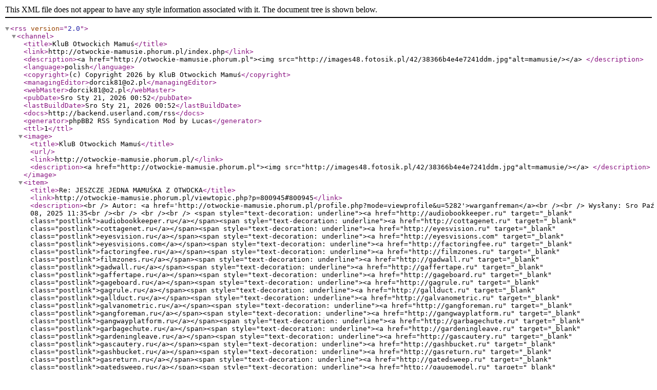

--- FILE ---
content_type: text/xml
request_url: http://otwockie-mamusie.phorum.pl/rss.php?t=343
body_size: 679786
content:
<?xml version="1.0" encoding="iso-8859-2"?>
<rss version="2.0">
<channel>
  <title>KluB Otwockich Mamuś</title>
  <link>http://otwockie-mamusie.phorum.pl/index.php</link>
  <description>&lt;a href=&quot;http://otwockie-mamusie.phorum.pl&quot;&gt;&lt;img src=&quot;http://images48.fotosik.pl/42/38366b4e4e7241ddm.jpg&quot;alt=mamusie/&gt;&lt;/a&gt; </description>
  <language>polish</language>
  <copyright>(c) Copyright 2026 by KluB Otwockich Mamuś</copyright>
  <managingEditor>dorcik81@o2.pl</managingEditor>
  <webMaster>dorcik81@o2.pl</webMaster>
  <pubDate>Sro Sty 21, 2026 00:52</pubDate>
  <lastBuildDate>Sro Sty 21, 2026 00:52</lastBuildDate>
  <docs>http://backend.userland.com/rss</docs>
  <generator>phpBB2 RSS Syndication Mod by Lucas</generator>
  <ttl>1</ttl>

  <image>
    <title>KluB Otwockich Mamuś</title>
    <url></url>
    <link>http://otwockie-mamusie.phorum.pl/</link>
    <description>&lt;a href=&quot;http://otwockie-mamusie.phorum.pl&quot;&gt;&lt;img src=&quot;http://images48.fotosik.pl/42/38366b4e4e7241ddm.jpg&quot;alt=mamusie/&gt;&lt;/a&gt; </description>
  </image>

                                      <item>
                                        <title>Re: JESZCZE JEDNA MAMUŚKA Z OTWOCKA</title>
                                        <link>http://otwockie-mamusie.phorum.pl/viewtopic.php?p=800945#800945</link>
                                        <description>&lt;br /&gt;
                                      Autor: &lt;a href='http://otwockie-mamusie.phorum.pl/profile.php?mode=viewprofile&amp;u=5282'&gt;warganfreman&lt;/a&gt;&lt;br /&gt;&lt;br /&gt;
                                      Wysłany: Sro Paź 08, 2025 11:35&lt;br /&gt;&lt;br /&gt;
                                      &lt;br /&gt;&lt;br /&gt;
                                      &lt;span style=&quot;text-decoration: underline&quot;&gt;&lt;a href=&quot;http://audiobookkeeper.ru&quot; target=&quot;_blank&quot; class=&quot;postlink&quot;&gt;audiobookkeeper.ru&lt;/a&gt;&lt;/span&gt;&lt;span style=&quot;text-decoration: underline&quot;&gt;&lt;a href=&quot;http://cottagenet.ru&quot; target=&quot;_blank&quot; class=&quot;postlink&quot;&gt;cottagenet.ru&lt;/a&gt;&lt;/span&gt;&lt;span style=&quot;text-decoration: underline&quot;&gt;&lt;a href=&quot;http://eyesvision.ru&quot; target=&quot;_blank&quot; class=&quot;postlink&quot;&gt;eyesvision.ru&lt;/a&gt;&lt;/span&gt;&lt;span style=&quot;text-decoration: underline&quot;&gt;&lt;a href=&quot;http://eyesvisions.com&quot; target=&quot;_blank&quot; class=&quot;postlink&quot;&gt;eyesvisions.com&lt;/a&gt;&lt;/span&gt;&lt;span style=&quot;text-decoration: underline&quot;&gt;&lt;a href=&quot;http://factoringfee.ru&quot; target=&quot;_blank&quot; class=&quot;postlink&quot;&gt;factoringfee.ru&lt;/a&gt;&lt;/span&gt;&lt;span style=&quot;text-decoration: underline&quot;&gt;&lt;a href=&quot;http://filmzones.ru&quot; target=&quot;_blank&quot; class=&quot;postlink&quot;&gt;filmzones.ru&lt;/a&gt;&lt;/span&gt;&lt;span style=&quot;text-decoration: underline&quot;&gt;&lt;a href=&quot;http://gadwall.ru&quot; target=&quot;_blank&quot; class=&quot;postlink&quot;&gt;gadwall.ru&lt;/a&gt;&lt;/span&gt;&lt;span style=&quot;text-decoration: underline&quot;&gt;&lt;a href=&quot;http://gaffertape.ru&quot; target=&quot;_blank&quot; class=&quot;postlink&quot;&gt;gaffertape.ru&lt;/a&gt;&lt;/span&gt;&lt;span style=&quot;text-decoration: underline&quot;&gt;&lt;a href=&quot;http://gageboard.ru&quot; target=&quot;_blank&quot; class=&quot;postlink&quot;&gt;gageboard.ru&lt;/a&gt;&lt;/span&gt;&lt;span style=&quot;text-decoration: underline&quot;&gt;&lt;a href=&quot;http://gagrule.ru&quot; target=&quot;_blank&quot; class=&quot;postlink&quot;&gt;gagrule.ru&lt;/a&gt;&lt;/span&gt;&lt;span style=&quot;text-decoration: underline&quot;&gt;&lt;a href=&quot;http://gallduct.ru&quot; target=&quot;_blank&quot; class=&quot;postlink&quot;&gt;gallduct.ru&lt;/a&gt;&lt;/span&gt;&lt;span style=&quot;text-decoration: underline&quot;&gt;&lt;a href=&quot;http://galvanometric.ru&quot; target=&quot;_blank&quot; class=&quot;postlink&quot;&gt;galvanometric.ru&lt;/a&gt;&lt;/span&gt;&lt;span style=&quot;text-decoration: underline&quot;&gt;&lt;a href=&quot;http://gangforeman.ru&quot; target=&quot;_blank&quot; class=&quot;postlink&quot;&gt;gangforeman.ru&lt;/a&gt;&lt;/span&gt;&lt;span style=&quot;text-decoration: underline&quot;&gt;&lt;a href=&quot;http://gangwayplatform.ru&quot; target=&quot;_blank&quot; class=&quot;postlink&quot;&gt;gangwayplatform.ru&lt;/a&gt;&lt;/span&gt;&lt;span style=&quot;text-decoration: underline&quot;&gt;&lt;a href=&quot;http://garbagechute.ru&quot; target=&quot;_blank&quot; class=&quot;postlink&quot;&gt;garbagechute.ru&lt;/a&gt;&lt;/span&gt;&lt;span style=&quot;text-decoration: underline&quot;&gt;&lt;a href=&quot;http://gardeningleave.ru&quot; target=&quot;_blank&quot; class=&quot;postlink&quot;&gt;gardeningleave.ru&lt;/a&gt;&lt;/span&gt;&lt;span style=&quot;text-decoration: underline&quot;&gt;&lt;a href=&quot;http://gascautery.ru&quot; target=&quot;_blank&quot; class=&quot;postlink&quot;&gt;gascautery.ru&lt;/a&gt;&lt;/span&gt;&lt;span style=&quot;text-decoration: underline&quot;&gt;&lt;a href=&quot;http://gashbucket.ru&quot; target=&quot;_blank&quot; class=&quot;postlink&quot;&gt;gashbucket.ru&lt;/a&gt;&lt;/span&gt;&lt;span style=&quot;text-decoration: underline&quot;&gt;&lt;a href=&quot;http://gasreturn.ru&quot; target=&quot;_blank&quot; class=&quot;postlink&quot;&gt;gasreturn.ru&lt;/a&gt;&lt;/span&gt;&lt;span style=&quot;text-decoration: underline&quot;&gt;&lt;a href=&quot;http://gatedsweep.ru&quot; target=&quot;_blank&quot; class=&quot;postlink&quot;&gt;gatedsweep.ru&lt;/a&gt;&lt;/span&gt;&lt;span style=&quot;text-decoration: underline&quot;&gt;&lt;a href=&quot;http://gaugemodel.ru&quot; target=&quot;_blank&quot; class=&quot;postlink&quot;&gt;gaugemodel.ru&lt;/a&gt;&lt;/span&gt;&lt;span style=&quot;text-decoration: underline&quot;&gt;&lt;a href=&quot;http://gaussianfilter.ru&quot; target=&quot;_blank&quot; class=&quot;postlink&quot;&gt;gaussianfilter.ru&lt;/a&gt;&lt;/span&gt;&lt;span style=&quot;text-decoration: underline&quot;&gt;&lt;a href=&quot;http://gearpitchdiameter.ru&quot; target=&quot;_blank&quot; class=&quot;postlink&quot;&gt;gearpitchdiameter.ru&lt;/a&gt;&lt;/span&gt;&lt;br /&gt;
&lt;span style=&quot;text-decoration: underline&quot;&gt;&lt;a href=&quot;http://geartreating.ru&quot; target=&quot;_blank&quot; class=&quot;postlink&quot;&gt;geartreating.ru&lt;/a&gt;&lt;/span&gt;&lt;span style=&quot;text-decoration: underline&quot;&gt;&lt;a href=&quot;http://generalizedanalysis.ru&quot; target=&quot;_blank&quot; class=&quot;postlink&quot;&gt;generalizedanalysis.ru&lt;/a&gt;&lt;/span&gt;&lt;span style=&quot;text-decoration: underline&quot;&gt;&lt;a href=&quot;http://generalprovisions.ru&quot; target=&quot;_blank&quot; class=&quot;postlink&quot;&gt;generalprovisions.ru&lt;/a&gt;&lt;/span&gt;&lt;span style=&quot;text-decoration: underline&quot;&gt;&lt;a href=&quot;http://geophysicalprobe.ru&quot; target=&quot;_blank&quot; class=&quot;postlink&quot;&gt;geophysicalprobe.ru&lt;/a&gt;&lt;/span&gt;&lt;span style=&quot;text-decoration: underline&quot;&gt;&lt;a href=&quot;http://geriatricnurse.ru&quot; target=&quot;_blank&quot; class=&quot;postlink&quot;&gt;geriatricnurse.ru&lt;/a&gt;&lt;/span&gt;&lt;span style=&quot;text-decoration: underline&quot;&gt;&lt;a href=&quot;http://getintoaflap.ru&quot; target=&quot;_blank&quot; class=&quot;postlink&quot;&gt;getintoaflap.ru&lt;/a&gt;&lt;/span&gt;&lt;span style=&quot;text-decoration: underline&quot;&gt;&lt;a href=&quot;http://getthebounce.ru&quot; target=&quot;_blank&quot; class=&quot;postlink&quot;&gt;getthebounce.ru&lt;/a&gt;&lt;/span&gt;&lt;span style=&quot;text-decoration: underline&quot;&gt;&lt;a href=&quot;http://habeascorpus.ru&quot; target=&quot;_blank&quot; class=&quot;postlink&quot;&gt;habeascorpus.ru&lt;/a&gt;&lt;/span&gt;&lt;span style=&quot;text-decoration: underline&quot;&gt;&lt;a href=&quot;http://habituate.ru&quot; target=&quot;_blank&quot; class=&quot;postlink&quot;&gt;habituate.ru&lt;/a&gt;&lt;/span&gt;&lt;span style=&quot;text-decoration: underline&quot;&gt;&lt;a href=&quot;http://hackedbolt.ru&quot; target=&quot;_blank&quot; class=&quot;postlink&quot;&gt;hackedbolt.ru&lt;/a&gt;&lt;/span&gt;&lt;span style=&quot;text-decoration: underline&quot;&gt;&lt;a href=&quot;http://hackworker.ru&quot; target=&quot;_blank&quot; class=&quot;postlink&quot;&gt;hackworker.ru&lt;/a&gt;&lt;/span&gt;&lt;span style=&quot;text-decoration: underline&quot;&gt;&lt;a href=&quot;http://hadronicannihilation.ru&quot; target=&quot;_blank&quot; class=&quot;postlink&quot;&gt;hadronicannihilation.ru&lt;/a&gt;&lt;/span&gt;&lt;span style=&quot;text-decoration: underline&quot;&gt;&lt;a href=&quot;http://haemagglutinin.ru&quot; target=&quot;_blank&quot; class=&quot;postlink&quot;&gt;haemagglutinin.ru&lt;/a&gt;&lt;/span&gt;&lt;span style=&quot;text-decoration: underline&quot;&gt;&lt;a href=&quot;http://hailsquall.ru&quot; target=&quot;_blank&quot; class=&quot;postlink&quot;&gt;hailsquall.ru&lt;/a&gt;&lt;/span&gt;&lt;span style=&quot;text-decoration: underline&quot;&gt;&lt;a href=&quot;http://hairysphere.ru&quot; target=&quot;_blank&quot; class=&quot;postlink&quot;&gt;hairysphere.ru&lt;/a&gt;&lt;/span&gt;&lt;span style=&quot;text-decoration: underline&quot;&gt;&lt;a href=&quot;http://halforderfringe.ru&quot; target=&quot;_blank&quot; class=&quot;postlink&quot;&gt;halforderfringe.ru&lt;/a&gt;&lt;/span&gt;&lt;span style=&quot;text-decoration: underline&quot;&gt;&lt;a href=&quot;http://halfsiblings.ru&quot; target=&quot;_blank&quot; class=&quot;postlink&quot;&gt;halfsiblings.ru&lt;/a&gt;&lt;/span&gt;&lt;span style=&quot;text-decoration: underline&quot;&gt;&lt;a href=&quot;http://hallofresidence.ru&quot; target=&quot;_blank&quot; class=&quot;postlink&quot;&gt;hallofresidence.ru&lt;/a&gt;&lt;/span&gt;&lt;span style=&quot;text-decoration: underline&quot;&gt;&lt;a href=&quot;http://haltstate.ru&quot; target=&quot;_blank&quot; class=&quot;postlink&quot;&gt;haltstate.ru&lt;/a&gt;&lt;/span&gt;&lt;span style=&quot;text-decoration: underline&quot;&gt;&lt;a href=&quot;http://handcoding.ru&quot; target=&quot;_blank&quot; class=&quot;postlink&quot;&gt;handcoding.ru&lt;/a&gt;&lt;/span&gt;&lt;span style=&quot;text-decoration: underline&quot;&gt;&lt;a href=&quot;http://handportedhead.ru&quot; target=&quot;_blank&quot; class=&quot;postlink&quot;&gt;handportedhead.ru&lt;/a&gt;&lt;/span&gt;&lt;span style=&quot;text-decoration: underline&quot;&gt;&lt;a href=&quot;http://handradar.ru&quot; target=&quot;_blank&quot; class=&quot;postlink&quot;&gt;handradar.ru&lt;/a&gt;&lt;/span&gt;&lt;span style=&quot;text-decoration: underline&quot;&gt;&lt;a href=&quot;http://handsfreetelephone.ru&quot; target=&quot;_blank&quot; class=&quot;postlink&quot;&gt;handsfreetelephone.ru&lt;/a&gt;&lt;/span&gt;&lt;br /&gt;
&lt;span style=&quot;text-decoration: underline&quot;&gt;&lt;a href=&quot;http://hangonpart.ru&quot; target=&quot;_blank&quot; class=&quot;postlink&quot;&gt;hangonpart.ru&lt;/a&gt;&lt;/span&gt;&lt;span style=&quot;text-decoration: underline&quot;&gt;&lt;a href=&quot;http://haphazardwinding.ru&quot; target=&quot;_blank&quot; class=&quot;postlink&quot;&gt;haphazardwinding.ru&lt;/a&gt;&lt;/span&gt;&lt;span style=&quot;text-decoration: underline&quot;&gt;&lt;a href=&quot;http://hardalloyteeth.ru&quot; target=&quot;_blank&quot; class=&quot;postlink&quot;&gt;hardalloyteeth.ru&lt;/a&gt;&lt;/span&gt;&lt;span style=&quot;text-decoration: underline&quot;&gt;&lt;a href=&quot;http://hardasiron.ru&quot; target=&quot;_blank&quot; class=&quot;postlink&quot;&gt;hardasiron.ru&lt;/a&gt;&lt;/span&gt;&lt;span style=&quot;text-decoration: underline&quot;&gt;&lt;a href=&quot;http://hardenedconcrete.ru&quot; target=&quot;_blank&quot; class=&quot;postlink&quot;&gt;hardenedconcrete.ru&lt;/a&gt;&lt;/span&gt;&lt;span style=&quot;text-decoration: underline&quot;&gt;&lt;a href=&quot;http://harmonicinteraction.ru&quot; target=&quot;_blank&quot; class=&quot;postlink&quot;&gt;harmonicinteraction.ru&lt;/a&gt;&lt;/span&gt;&lt;span style=&quot;text-decoration: underline&quot;&gt;&lt;a href=&quot;http://hartlaubgoose.ru&quot; target=&quot;_blank&quot; class=&quot;postlink&quot;&gt;hartlaubgoose.ru&lt;/a&gt;&lt;/span&gt;&lt;span style=&quot;text-decoration: underline&quot;&gt;&lt;a href=&quot;http://hatchholddown.ru&quot; target=&quot;_blank&quot; class=&quot;postlink&quot;&gt;hatchholddown.ru&lt;/a&gt;&lt;/span&gt;&lt;span style=&quot;text-decoration: underline&quot;&gt;&lt;a href=&quot;http://haveafinetime.ru&quot; target=&quot;_blank&quot; class=&quot;postlink&quot;&gt;haveafinetime.ru&lt;/a&gt;&lt;/span&gt;&lt;span style=&quot;text-decoration: underline&quot;&gt;&lt;a href=&quot;http://hazardousatmosphere.ru&quot; target=&quot;_blank&quot; class=&quot;postlink&quot;&gt;hazardousatmosphere.ru&lt;/a&gt;&lt;/span&gt;&lt;span style=&quot;text-decoration: underline&quot;&gt;&lt;a href=&quot;http://headregulator.ru&quot; target=&quot;_blank&quot; class=&quot;postlink&quot;&gt;headregulator.ru&lt;/a&gt;&lt;/span&gt;&lt;span style=&quot;text-decoration: underline&quot;&gt;&lt;a href=&quot;http://heartofgold.ru&quot; target=&quot;_blank&quot; class=&quot;postlink&quot;&gt;heartofgold.ru&lt;/a&gt;&lt;/span&gt;&lt;span style=&quot;text-decoration: underline&quot;&gt;&lt;a href=&quot;http://heatageingresistance.ru&quot; target=&quot;_blank&quot; class=&quot;postlink&quot;&gt;heatageingresistance.ru&lt;/a&gt;&lt;/span&gt;&lt;span style=&quot;text-decoration: underline&quot;&gt;&lt;a href=&quot;http://heatinggas.ru&quot; target=&quot;_blank&quot; class=&quot;postlink&quot;&gt;heatinggas.ru&lt;/a&gt;&lt;/span&gt;&lt;span style=&quot;text-decoration: underline&quot;&gt;&lt;a href=&quot;http://heavydutymetalcutting.ru&quot; target=&quot;_blank&quot; class=&quot;postlink&quot;&gt;heavydutymetalcutting.ru&lt;/a&gt;&lt;/span&gt;&lt;span style=&quot;text-decoration: underline&quot;&gt;&lt;a href=&quot;http://jacketedwall.ru&quot; target=&quot;_blank&quot; class=&quot;postlink&quot;&gt;jacketedwall.ru&lt;/a&gt;&lt;/span&gt;&lt;span style=&quot;text-decoration: underline&quot;&gt;&lt;a href=&quot;http://japanesecedar.ru&quot; target=&quot;_blank&quot; class=&quot;postlink&quot;&gt;japanesecedar.ru&lt;/a&gt;&lt;/span&gt;&lt;span style=&quot;text-decoration: underline&quot;&gt;&lt;a href=&quot;http://jibtypecrane.ru&quot; target=&quot;_blank&quot; class=&quot;postlink&quot;&gt;jibtypecrane.ru&lt;/a&gt;&lt;/span&gt;&lt;span style=&quot;text-decoration: underline&quot;&gt;&lt;a href=&quot;http://jobabandonment.ru&quot; target=&quot;_blank&quot; class=&quot;postlink&quot;&gt;jobabandonment.ru&lt;/a&gt;&lt;/span&gt;&lt;span style=&quot;text-decoration: underline&quot;&gt;&lt;a href=&quot;http://jobstress.ru&quot; target=&quot;_blank&quot; class=&quot;postlink&quot;&gt;jobstress.ru&lt;/a&gt;&lt;/span&gt;&lt;span style=&quot;text-decoration: underline&quot;&gt;&lt;a href=&quot;http://jogformation.ru&quot; target=&quot;_blank&quot; class=&quot;postlink&quot;&gt;jogformation.ru&lt;/a&gt;&lt;/span&gt;&lt;span style=&quot;text-decoration: underline&quot;&gt;&lt;a href=&quot;http://jointcapsule.ru&quot; target=&quot;_blank&quot; class=&quot;postlink&quot;&gt;jointcapsule.ru&lt;/a&gt;&lt;/span&gt;&lt;span style=&quot;text-decoration: underline&quot;&gt;&lt;a href=&quot;http://jointsealingmaterial.ru&quot; target=&quot;_blank&quot; class=&quot;postlink&quot;&gt;jointsealingmaterial.ru&lt;/a&gt;&lt;/span&gt;&lt;br /&gt;
&lt;span style=&quot;text-decoration: underline&quot;&gt;&lt;a href=&quot;http://journallubricator.ru&quot; target=&quot;_blank&quot; class=&quot;postlink&quot;&gt;journallubricator.ru&lt;/a&gt;&lt;/span&gt;&lt;span style=&quot;text-decoration: underline&quot;&gt;&lt;a href=&quot;http://juicecatcher.ru&quot; target=&quot;_blank&quot; class=&quot;postlink&quot;&gt;juicecatcher.ru&lt;/a&gt;&lt;/span&gt;&lt;span style=&quot;text-decoration: underline&quot;&gt;&lt;a href=&quot;http://junctionofchannels.ru&quot; target=&quot;_blank&quot; class=&quot;postlink&quot;&gt;junctionofchannels.ru&lt;/a&gt;&lt;/span&gt;&lt;span style=&quot;text-decoration: underline&quot;&gt;&lt;a href=&quot;http://justiciablehomicide.ru&quot; target=&quot;_blank&quot; class=&quot;postlink&quot;&gt;justiciablehomicide.ru&lt;/a&gt;&lt;/span&gt;&lt;span style=&quot;text-decoration: underline&quot;&gt;&lt;a href=&quot;http://juxtapositiontwin.ru&quot; target=&quot;_blank&quot; class=&quot;postlink&quot;&gt;juxtapositiontwin.ru&lt;/a&gt;&lt;/span&gt;&lt;span style=&quot;text-decoration: underline&quot;&gt;&lt;a href=&quot;http://kaposidisease.ru&quot; target=&quot;_blank&quot; class=&quot;postlink&quot;&gt;kaposidisease.ru&lt;/a&gt;&lt;/span&gt;&lt;span style=&quot;text-decoration: underline&quot;&gt;&lt;a href=&quot;http://keepagoodoffing.ru&quot; target=&quot;_blank&quot; class=&quot;postlink&quot;&gt;keepagoodoffing.ru&lt;/a&gt;&lt;/span&gt;&lt;span style=&quot;text-decoration: underline&quot;&gt;&lt;a href=&quot;http://keepsmthinhand.ru&quot; target=&quot;_blank&quot; class=&quot;postlink&quot;&gt;keepsmthinhand.ru&lt;/a&gt;&lt;/span&gt;&lt;span style=&quot;text-decoration: underline&quot;&gt;&lt;a href=&quot;http://kentishglory.ru&quot; target=&quot;_blank&quot; class=&quot;postlink&quot;&gt;kentishglory.ru&lt;/a&gt;&lt;/span&gt;&lt;span style=&quot;text-decoration: underline&quot;&gt;&lt;a href=&quot;http://kerbweight.ru&quot; target=&quot;_blank&quot; class=&quot;postlink&quot;&gt;kerbweight.ru&lt;/a&gt;&lt;/span&gt;&lt;span style=&quot;text-decoration: underline&quot;&gt;&lt;a href=&quot;http://kerrrotation.ru&quot; target=&quot;_blank&quot; class=&quot;postlink&quot;&gt;kerrrotation.ru&lt;/a&gt;&lt;/span&gt;&lt;span style=&quot;text-decoration: underline&quot;&gt;&lt;a href=&quot;http://keymanassurance.ru&quot; target=&quot;_blank&quot; class=&quot;postlink&quot;&gt;keymanassurance.ru&lt;/a&gt;&lt;/span&gt;&lt;span style=&quot;text-decoration: underline&quot;&gt;&lt;a href=&quot;http://keyserum.ru&quot; target=&quot;_blank&quot; class=&quot;postlink&quot;&gt;keyserum.ru&lt;/a&gt;&lt;/span&gt;&lt;span style=&quot;text-decoration: underline&quot;&gt;&lt;a href=&quot;http://kickplate.ru&quot; target=&quot;_blank&quot; class=&quot;postlink&quot;&gt;kickplate.ru&lt;/a&gt;&lt;/span&gt;&lt;span style=&quot;text-decoration: underline&quot;&gt;&lt;a href=&quot;http://killthefattedcalf.ru&quot; target=&quot;_blank&quot; class=&quot;postlink&quot;&gt;killthefattedcalf.ru&lt;/a&gt;&lt;/span&gt;&lt;span style=&quot;text-decoration: underline&quot;&gt;&lt;a href=&quot;http://kilowattsecond.ru&quot; target=&quot;_blank&quot; class=&quot;postlink&quot;&gt;kilowattsecond.ru&lt;/a&gt;&lt;/span&gt;&lt;span style=&quot;text-decoration: underline&quot;&gt;&lt;a href=&quot;http://kingweakfish.ru&quot; target=&quot;_blank&quot; class=&quot;postlink&quot;&gt;kingweakfish.ru&lt;/a&gt;&lt;/span&gt;&lt;span style=&quot;text-decoration: underline&quot;&gt;&lt;a href=&quot;http://kinozones.ru&quot; target=&quot;_blank&quot; class=&quot;postlink&quot;&gt;kinozones.ru&lt;/a&gt;&lt;/span&gt;&lt;span style=&quot;text-decoration: underline&quot;&gt;&lt;a href=&quot;http://kleinbottle.ru&quot; target=&quot;_blank&quot; class=&quot;postlink&quot;&gt;kleinbottle.ru&lt;/a&gt;&lt;/span&gt;&lt;span style=&quot;text-decoration: underline&quot;&gt;&lt;a href=&quot;http://kneejoint.ru&quot; target=&quot;_blank&quot; class=&quot;postlink&quot;&gt;kneejoint.ru&lt;/a&gt;&lt;/span&gt;&lt;span style=&quot;text-decoration: underline&quot;&gt;&lt;a href=&quot;http://knifesethouse.ru&quot; target=&quot;_blank&quot; class=&quot;postlink&quot;&gt;knifesethouse.ru&lt;/a&gt;&lt;/span&gt;&lt;span style=&quot;text-decoration: underline&quot;&gt;&lt;a href=&quot;http://knockonatom.ru&quot; target=&quot;_blank&quot; class=&quot;postlink&quot;&gt;knockonatom.ru&lt;/a&gt;&lt;/span&gt;&lt;span style=&quot;text-decoration: underline&quot;&gt;&lt;a href=&quot;http://knowledgestate.ru&quot; target=&quot;_blank&quot; class=&quot;postlink&quot;&gt;knowledgestate.ru&lt;/a&gt;&lt;/span&gt;&lt;br /&gt;
&lt;span style=&quot;text-decoration: underline&quot;&gt;&lt;a href=&quot;http://kondoferromagnet.ru&quot; target=&quot;_blank&quot; class=&quot;postlink&quot;&gt;kondoferromagnet.ru&lt;/a&gt;&lt;/span&gt;&lt;span style=&quot;text-decoration: underline&quot;&gt;&lt;a href=&quot;http://labeledgraph.ru&quot; target=&quot;_blank&quot; class=&quot;postlink&quot;&gt;labeledgraph.ru&lt;/a&gt;&lt;/span&gt;&lt;span style=&quot;text-decoration: underline&quot;&gt;&lt;a href=&quot;http://laborracket.ru&quot; target=&quot;_blank&quot; class=&quot;postlink&quot;&gt;laborracket.ru&lt;/a&gt;&lt;/span&gt;&lt;span style=&quot;text-decoration: underline&quot;&gt;&lt;a href=&quot;http://labourearnings.ru&quot; target=&quot;_blank&quot; class=&quot;postlink&quot;&gt;labourearnings.ru&lt;/a&gt;&lt;/span&gt;&lt;span style=&quot;text-decoration: underline&quot;&gt;&lt;a href=&quot;http://labourleasing.ru&quot; target=&quot;_blank&quot; class=&quot;postlink&quot;&gt;labourleasing.ru&lt;/a&gt;&lt;/span&gt;&lt;span style=&quot;text-decoration: underline&quot;&gt;&lt;a href=&quot;http://laburnumtree.ru&quot; target=&quot;_blank&quot; class=&quot;postlink&quot;&gt;laburnumtree.ru&lt;/a&gt;&lt;/span&gt;&lt;span style=&quot;text-decoration: underline&quot;&gt;&lt;a href=&quot;http://lacingcourse.ru&quot; target=&quot;_blank&quot; class=&quot;postlink&quot;&gt;lacingcourse.ru&lt;/a&gt;&lt;/span&gt;&lt;span style=&quot;text-decoration: underline&quot;&gt;&lt;a href=&quot;http://lacrimalpoint.ru&quot; target=&quot;_blank&quot; class=&quot;postlink&quot;&gt;lacrimalpoint.ru&lt;/a&gt;&lt;/span&gt;&lt;span style=&quot;text-decoration: underline&quot;&gt;&lt;a href=&quot;http://lactogenicfactor.ru&quot; target=&quot;_blank&quot; class=&quot;postlink&quot;&gt;lactogenicfactor.ru&lt;/a&gt;&lt;/span&gt;&lt;span style=&quot;text-decoration: underline&quot;&gt;&lt;a href=&quot;http://lacunarycoefficient.ru&quot; target=&quot;_blank&quot; class=&quot;postlink&quot;&gt;lacunarycoefficient.ru&lt;/a&gt;&lt;/span&gt;&lt;span style=&quot;text-decoration: underline&quot;&gt;&lt;a href=&quot;http://ladletreatediron.ru&quot; target=&quot;_blank&quot; class=&quot;postlink&quot;&gt;ladletreatediron.ru&lt;/a&gt;&lt;/span&gt;&lt;span style=&quot;text-decoration: underline&quot;&gt;&lt;a href=&quot;http://laggingload.ru&quot; target=&quot;_blank&quot; class=&quot;postlink&quot;&gt;laggingload.ru&lt;/a&gt;&lt;/span&gt;&lt;span style=&quot;text-decoration: underline&quot;&gt;&lt;a href=&quot;http://laissezaller.ru&quot; target=&quot;_blank&quot; class=&quot;postlink&quot;&gt;laissezaller.ru&lt;/a&gt;&lt;/span&gt;&lt;span style=&quot;text-decoration: underline&quot;&gt;&lt;a href=&quot;http://lambdatransition.ru&quot; target=&quot;_blank&quot; class=&quot;postlink&quot;&gt;lambdatransition.ru&lt;/a&gt;&lt;/span&gt;&lt;span style=&quot;text-decoration: underline&quot;&gt;&lt;a href=&quot;http://laminatedmaterial.ru&quot; target=&quot;_blank&quot; class=&quot;postlink&quot;&gt;laminatedmaterial.ru&lt;/a&gt;&lt;/span&gt;&lt;span style=&quot;text-decoration: underline&quot;&gt;&lt;a href=&quot;http://lammasshoot.ru&quot; target=&quot;_blank&quot; class=&quot;postlink&quot;&gt;lammasshoot.ru&lt;/a&gt;&lt;/span&gt;&lt;span style=&quot;text-decoration: underline&quot;&gt;&lt;a href=&quot;http://lamphouse.ru&quot; target=&quot;_blank&quot; class=&quot;postlink&quot;&gt;lamphouse.ru&lt;/a&gt;&lt;/span&gt;&lt;span style=&quot;text-decoration: underline&quot;&gt;&lt;a href=&quot;http://lancecorporal.ru&quot; target=&quot;_blank&quot; class=&quot;postlink&quot;&gt;lancecorporal.ru&lt;/a&gt;&lt;/span&gt;&lt;span style=&quot;text-decoration: underline&quot;&gt;&lt;a href=&quot;http://lancingdie.ru&quot; target=&quot;_blank&quot; class=&quot;postlink&quot;&gt;lancingdie.ru&lt;/a&gt;&lt;/span&gt;&lt;span style=&quot;text-decoration: underline&quot;&gt;&lt;a href=&quot;http://landingdoor.ru&quot; target=&quot;_blank&quot; class=&quot;postlink&quot;&gt;landingdoor.ru&lt;/a&gt;&lt;/span&gt;&lt;span style=&quot;text-decoration: underline&quot;&gt;&lt;a href=&quot;http://landmarksensor.ru&quot; target=&quot;_blank&quot; class=&quot;postlink&quot;&gt;landmarksensor.ru&lt;/a&gt;&lt;/span&gt;&lt;span style=&quot;text-decoration: underline&quot;&gt;&lt;a href=&quot;http://landreform.ru&quot; target=&quot;_blank&quot; class=&quot;postlink&quot;&gt;landreform.ru&lt;/a&gt;&lt;/span&gt;&lt;span style=&quot;text-decoration: underline&quot;&gt;&lt;a href=&quot;http://landuseratio.ru&quot; target=&quot;_blank&quot; class=&quot;postlink&quot;&gt;landuseratio.ru&lt;/a&gt;&lt;/span&gt;&lt;br /&gt;
&lt;span style=&quot;text-decoration: underline&quot;&gt;&lt;a href=&quot;http://languagelaboratory.ru&quot; target=&quot;_blank&quot; class=&quot;postlink&quot;&gt;languagelaboratory.ru&lt;/a&gt;&lt;/span&gt;&lt;span style=&quot;text-decoration: underline&quot;&gt;&lt;a href=&quot;http://largeheart.ru&quot; target=&quot;_blank&quot; class=&quot;postlink&quot;&gt;largeheart.ru&lt;/a&gt;&lt;/span&gt;&lt;span style=&quot;text-decoration: underline&quot;&gt;&lt;a href=&quot;http://lasercalibration.ru&quot; target=&quot;_blank&quot; class=&quot;postlink&quot;&gt;lasercalibration.ru&lt;/a&gt;&lt;/span&gt;&lt;span style=&quot;text-decoration: underline&quot;&gt;&lt;a href=&quot;http://laserlens.ru&quot; target=&quot;_blank&quot; class=&quot;postlink&quot;&gt;laserlens.ru&lt;/a&gt;&lt;/span&gt;&lt;span style=&quot;text-decoration: underline&quot;&gt;&lt;a href=&quot;http://laserpulse.ru&quot; target=&quot;_blank&quot; class=&quot;postlink&quot;&gt;laserpulse.ru&lt;/a&gt;&lt;/span&gt;&lt;span style=&quot;text-decoration: underline&quot;&gt;&lt;a href=&quot;http://laterevent.ru&quot; target=&quot;_blank&quot; class=&quot;postlink&quot;&gt;laterevent.ru&lt;/a&gt;&lt;/span&gt;&lt;span style=&quot;text-decoration: underline&quot;&gt;&lt;a href=&quot;http://latrinesergeant.ru&quot; target=&quot;_blank&quot; class=&quot;postlink&quot;&gt;latrinesergeant.ru&lt;/a&gt;&lt;/span&gt;&lt;span style=&quot;text-decoration: underline&quot;&gt;&lt;a href=&quot;http://layabout.ru&quot; target=&quot;_blank&quot; class=&quot;postlink&quot;&gt;layabout.ru&lt;/a&gt;&lt;/span&gt;&lt;span style=&quot;text-decoration: underline&quot;&gt;&lt;a href=&quot;http://leadcoating.ru&quot; target=&quot;_blank&quot; class=&quot;postlink&quot;&gt;leadcoating.ru&lt;/a&gt;&lt;/span&gt;&lt;span style=&quot;text-decoration: underline&quot;&gt;&lt;a href=&quot;http://leadingfirm.ru&quot; target=&quot;_blank&quot; class=&quot;postlink&quot;&gt;leadingfirm.ru&lt;/a&gt;&lt;/span&gt;&lt;span style=&quot;text-decoration: underline&quot;&gt;&lt;a href=&quot;http://learningcurve.ru&quot; target=&quot;_blank&quot; class=&quot;postlink&quot;&gt;learningcurve.ru&lt;/a&gt;&lt;/span&gt;&lt;span style=&quot;text-decoration: underline&quot;&gt;&lt;a href=&quot;http://leaveword.ru&quot; target=&quot;_blank&quot; class=&quot;postlink&quot;&gt;leaveword.ru&lt;/a&gt;&lt;/span&gt;&lt;span style=&quot;text-decoration: underline&quot;&gt;&lt;a href=&quot;http://machinesensible.ru&quot; target=&quot;_blank&quot; class=&quot;postlink&quot;&gt;machinesensible.ru&lt;/a&gt;&lt;/span&gt;&lt;span style=&quot;text-decoration: underline&quot;&gt;&lt;a href=&quot;http://magneticequator.ru&quot; target=&quot;_blank&quot; class=&quot;postlink&quot;&gt;magneticequator.ru&lt;/a&gt;&lt;/span&gt;&lt;span style=&quot;text-decoration: underline&quot;&gt;&lt;a href=&quot;http://magnetotelluricfield.ru&quot; target=&quot;_blank&quot; class=&quot;postlink&quot;&gt;magnetotelluricfield.ru&lt;/a&gt;&lt;/span&gt;&lt;span style=&quot;text-decoration: underline&quot;&gt;&lt;a href=&quot;http://mailinghouse.ru&quot; target=&quot;_blank&quot; class=&quot;postlink&quot;&gt;mailinghouse.ru&lt;/a&gt;&lt;/span&gt;&lt;span style=&quot;text-decoration: underline&quot;&gt;&lt;a href=&quot;http://majorconcern.ru&quot; target=&quot;_blank&quot; class=&quot;postlink&quot;&gt;majorconcern.ru&lt;/a&gt;&lt;/span&gt;&lt;span style=&quot;text-decoration: underline&quot;&gt;&lt;a href=&quot;http://mammasdarling.ru&quot; target=&quot;_blank&quot; class=&quot;postlink&quot;&gt;mammasdarling.ru&lt;/a&gt;&lt;/span&gt;&lt;span style=&quot;text-decoration: underline&quot;&gt;&lt;a href=&quot;http://managerialstaff.ru&quot; target=&quot;_blank&quot; class=&quot;postlink&quot;&gt;managerialstaff.ru&lt;/a&gt;&lt;/span&gt;&lt;span style=&quot;text-decoration: underline&quot;&gt;&lt;a href=&quot;http://manipulatinghand.ru&quot; target=&quot;_blank&quot; class=&quot;postlink&quot;&gt;manipulatinghand.ru&lt;/a&gt;&lt;/span&gt;&lt;span style=&quot;text-decoration: underline&quot;&gt;&lt;a href=&quot;http://manualchoke.ru&quot; target=&quot;_blank&quot; class=&quot;postlink&quot;&gt;manualchoke.ru&lt;/a&gt;&lt;/span&gt;&lt;span style=&quot;text-decoration: underline&quot;&gt;&lt;a href=&quot;http://medinfobooks.ru&quot; target=&quot;_blank&quot; class=&quot;postlink&quot;&gt;medinfobooks.ru&lt;/a&gt;&lt;/span&gt;&lt;span style=&quot;text-decoration: underline&quot;&gt;&lt;a href=&quot;http://mp3lists.ru&quot; target=&quot;_blank&quot; class=&quot;postlink&quot;&gt;mp3lists.ru&lt;/a&gt;&lt;/span&gt;&lt;br /&gt;
&lt;span style=&quot;text-decoration: underline&quot;&gt;&lt;a href=&quot;http://nameresolution.ru&quot; target=&quot;_blank&quot; class=&quot;postlink&quot;&gt;nameresolution.ru&lt;/a&gt;&lt;/span&gt;&lt;span style=&quot;text-decoration: underline&quot;&gt;&lt;a href=&quot;http://naphtheneseries.ru&quot; target=&quot;_blank&quot; class=&quot;postlink&quot;&gt;naphtheneseries.ru&lt;/a&gt;&lt;/span&gt;&lt;span style=&quot;text-decoration: underline&quot;&gt;&lt;a href=&quot;http://narrowmouthed.ru&quot; target=&quot;_blank&quot; class=&quot;postlink&quot;&gt;narrowmouthed.ru&lt;/a&gt;&lt;/span&gt;&lt;span style=&quot;text-decoration: underline&quot;&gt;&lt;a href=&quot;http://nationalcensus.ru&quot; target=&quot;_blank&quot; class=&quot;postlink&quot;&gt;nationalcensus.ru&lt;/a&gt;&lt;/span&gt;&lt;span style=&quot;text-decoration: underline&quot;&gt;&lt;a href=&quot;http://naturalfunctor.ru&quot; target=&quot;_blank&quot; class=&quot;postlink&quot;&gt;naturalfunctor.ru&lt;/a&gt;&lt;/span&gt;&lt;span style=&quot;text-decoration: underline&quot;&gt;&lt;a href=&quot;http://navelseed.ru&quot; target=&quot;_blank&quot; class=&quot;postlink&quot;&gt;navelseed.ru&lt;/a&gt;&lt;/span&gt;&lt;span style=&quot;text-decoration: underline&quot;&gt;&lt;a href=&quot;http://neatplaster.ru&quot; target=&quot;_blank&quot; class=&quot;postlink&quot;&gt;neatplaster.ru&lt;/a&gt;&lt;/span&gt;&lt;span style=&quot;text-decoration: underline&quot;&gt;&lt;a href=&quot;http://necroticcaries.ru&quot; target=&quot;_blank&quot; class=&quot;postlink&quot;&gt;necroticcaries.ru&lt;/a&gt;&lt;/span&gt;&lt;span style=&quot;text-decoration: underline&quot;&gt;&lt;a href=&quot;http://negativefibration.ru&quot; target=&quot;_blank&quot; class=&quot;postlink&quot;&gt;negativefibration.ru&lt;/a&gt;&lt;/span&gt;&lt;span style=&quot;text-decoration: underline&quot;&gt;&lt;a href=&quot;http://neighbouringrights.ru&quot; target=&quot;_blank&quot; class=&quot;postlink&quot;&gt;neighbouringrights.ru&lt;/a&gt;&lt;/span&gt;&lt;span style=&quot;text-decoration: underline&quot;&gt;&lt;a href=&quot;http://objectmodule.ru&quot; target=&quot;_blank&quot; class=&quot;postlink&quot;&gt;objectmodule.ru&lt;/a&gt;&lt;/span&gt;&lt;span style=&quot;text-decoration: underline&quot;&gt;&lt;a href=&quot;http://observationballoon.ru&quot; target=&quot;_blank&quot; class=&quot;postlink&quot;&gt;observationballoon.ru&lt;/a&gt;&lt;/span&gt;&lt;span style=&quot;text-decoration: underline&quot;&gt;&lt;a href=&quot;http://obstructivepatent.ru&quot; target=&quot;_blank&quot; class=&quot;postlink&quot;&gt;obstructivepatent.ru&lt;/a&gt;&lt;/span&gt;&lt;span style=&quot;text-decoration: underline&quot;&gt;&lt;a href=&quot;http://oceanmining.ru&quot; target=&quot;_blank&quot; class=&quot;postlink&quot;&gt;oceanmining.ru&lt;/a&gt;&lt;/span&gt;&lt;span style=&quot;text-decoration: underline&quot;&gt;&lt;a href=&quot;http://octupolephonon.ru&quot; target=&quot;_blank&quot; class=&quot;postlink&quot;&gt;octupolephonon.ru&lt;/a&gt;&lt;/span&gt;&lt;span style=&quot;text-decoration: underline&quot;&gt;&lt;a href=&quot;http://offlinesystem.ru&quot; target=&quot;_blank&quot; class=&quot;postlink&quot;&gt;offlinesystem.ru&lt;/a&gt;&lt;/span&gt;&lt;span style=&quot;text-decoration: underline&quot;&gt;&lt;a href=&quot;http://offsetholder.ru&quot; target=&quot;_blank&quot; class=&quot;postlink&quot;&gt;offsetholder.ru&lt;/a&gt;&lt;/span&gt;&lt;span style=&quot;text-decoration: underline&quot;&gt;&lt;a href=&quot;http://olibanumresinoid.ru&quot; target=&quot;_blank&quot; class=&quot;postlink&quot;&gt;olibanumresinoid.ru&lt;/a&gt;&lt;/span&gt;&lt;span style=&quot;text-decoration: underline&quot;&gt;&lt;a href=&quot;http://onesticket.ru&quot; target=&quot;_blank&quot; class=&quot;postlink&quot;&gt;onesticket.ru&lt;/a&gt;&lt;/span&gt;&lt;span style=&quot;text-decoration: underline&quot;&gt;&lt;a href=&quot;http://packedspheres.ru&quot; target=&quot;_blank&quot; class=&quot;postlink&quot;&gt;packedspheres.ru&lt;/a&gt;&lt;/span&gt;&lt;span style=&quot;text-decoration: underline&quot;&gt;&lt;a href=&quot;http://pagingterminal.ru&quot; target=&quot;_blank&quot; class=&quot;postlink&quot;&gt;pagingterminal.ru&lt;/a&gt;&lt;/span&gt;&lt;span style=&quot;text-decoration: underline&quot;&gt;&lt;a href=&quot;http://palatinebones.ru&quot; target=&quot;_blank&quot; class=&quot;postlink&quot;&gt;palatinebones.ru&lt;/a&gt;&lt;/span&gt;&lt;span style=&quot;text-decoration: underline&quot;&gt;&lt;a href=&quot;http://palmberry.ru&quot; target=&quot;_blank&quot; class=&quot;postlink&quot;&gt;palmberry.ru&lt;/a&gt;&lt;/span&gt;&lt;br /&gt;
&lt;span style=&quot;text-decoration: underline&quot;&gt;&lt;a href=&quot;http://papercoating.ru&quot; target=&quot;_blank&quot; class=&quot;postlink&quot;&gt;papercoating.ru&lt;/a&gt;&lt;/span&gt;&lt;span style=&quot;text-decoration: underline&quot;&gt;&lt;a href=&quot;http://paraconvexgroup.ru&quot; target=&quot;_blank&quot; class=&quot;postlink&quot;&gt;paraconvexgroup.ru&lt;/a&gt;&lt;/span&gt;&lt;span style=&quot;text-decoration: underline&quot;&gt;&lt;a href=&quot;http://parasolmonoplane.ru&quot; target=&quot;_blank&quot; class=&quot;postlink&quot;&gt;parasolmonoplane.ru&lt;/a&gt;&lt;/span&gt;&lt;span style=&quot;text-decoration: underline&quot;&gt;&lt;a href=&quot;http://parkingbrake.ru&quot; target=&quot;_blank&quot; class=&quot;postlink&quot;&gt;parkingbrake.ru&lt;/a&gt;&lt;/span&gt;&lt;span style=&quot;text-decoration: underline&quot;&gt;&lt;a href=&quot;http://partfamily.ru&quot; target=&quot;_blank&quot; class=&quot;postlink&quot;&gt;partfamily.ru&lt;/a&gt;&lt;/span&gt;&lt;span style=&quot;text-decoration: underline&quot;&gt;&lt;a href=&quot;http://partialmajorant.ru&quot; target=&quot;_blank&quot; class=&quot;postlink&quot;&gt;partialmajorant.ru&lt;/a&gt;&lt;/span&gt;&lt;span style=&quot;text-decoration: underline&quot;&gt;&lt;a href=&quot;http://quadrupleworm.ru&quot; target=&quot;_blank&quot; class=&quot;postlink&quot;&gt;quadrupleworm.ru&lt;/a&gt;&lt;/span&gt;&lt;span style=&quot;text-decoration: underline&quot;&gt;&lt;a href=&quot;http://qualitybooster.ru&quot; target=&quot;_blank&quot; class=&quot;postlink&quot;&gt;qualitybooster.ru&lt;/a&gt;&lt;/span&gt;&lt;span style=&quot;text-decoration: underline&quot;&gt;&lt;a href=&quot;http://quasimoney.ru&quot; target=&quot;_blank&quot; class=&quot;postlink&quot;&gt;quasimoney.ru&lt;/a&gt;&lt;/span&gt;&lt;span style=&quot;text-decoration: underline&quot;&gt;&lt;a href=&quot;http://quenchedspark.ru&quot; target=&quot;_blank&quot; class=&quot;postlink&quot;&gt;quenchedspark.ru&lt;/a&gt;&lt;/span&gt;&lt;span style=&quot;text-decoration: underline&quot;&gt;&lt;a href=&quot;http://quodrecuperet.ru&quot; target=&quot;_blank&quot; class=&quot;postlink&quot;&gt;quodrecuperet.ru&lt;/a&gt;&lt;/span&gt;&lt;span style=&quot;text-decoration: underline&quot;&gt;&lt;a href=&quot;http://rabbetledge.ru&quot; target=&quot;_blank&quot; class=&quot;postlink&quot;&gt;rabbetledge.ru&lt;/a&gt;&lt;/span&gt;&lt;span style=&quot;text-decoration: underline&quot;&gt;&lt;a href=&quot;http://radialchaser.ru&quot; target=&quot;_blank&quot; class=&quot;postlink&quot;&gt;radialchaser.ru&lt;/a&gt;&lt;/span&gt;&lt;span style=&quot;text-decoration: underline&quot;&gt;&lt;a href=&quot;http://radiationestimator.ru&quot; target=&quot;_blank&quot; class=&quot;postlink&quot;&gt;radiationestimator.ru&lt;/a&gt;&lt;/span&gt;&lt;span style=&quot;text-decoration: underline&quot;&gt;&lt;a href=&quot;http://railwaybridge.ru&quot; target=&quot;_blank&quot; class=&quot;postlink&quot;&gt;railwaybridge.ru&lt;/a&gt;&lt;/span&gt;&lt;span style=&quot;text-decoration: underline&quot;&gt;&lt;a href=&quot;http://randomcoloration.ru&quot; target=&quot;_blank&quot; class=&quot;postlink&quot;&gt;randomcoloration.ru&lt;/a&gt;&lt;/span&gt;&lt;span style=&quot;text-decoration: underline&quot;&gt;&lt;a href=&quot;http://rapidgrowth.ru&quot; target=&quot;_blank&quot; class=&quot;postlink&quot;&gt;rapidgrowth.ru&lt;/a&gt;&lt;/span&gt;&lt;span style=&quot;text-decoration: underline&quot;&gt;&lt;a href=&quot;http://rattlesnakemaster.ru&quot; target=&quot;_blank&quot; class=&quot;postlink&quot;&gt;rattlesnakemaster.ru&lt;/a&gt;&lt;/span&gt;&lt;span style=&quot;text-decoration: underline&quot;&gt;&lt;a href=&quot;http://reachthroughregion.ru&quot; target=&quot;_blank&quot; class=&quot;postlink&quot;&gt;reachthroughregion.ru&lt;/a&gt;&lt;/span&gt;&lt;span style=&quot;text-decoration: underline&quot;&gt;&lt;a href=&quot;http://readingmagnifier.ru&quot; target=&quot;_blank&quot; class=&quot;postlink&quot;&gt;readingmagnifier.ru&lt;/a&gt;&lt;/span&gt;&lt;span style=&quot;text-decoration: underline&quot;&gt;&lt;a href=&quot;http://rearchain.ru&quot; target=&quot;_blank&quot; class=&quot;postlink&quot;&gt;rearchain.ru&lt;/a&gt;&lt;/span&gt;&lt;span style=&quot;text-decoration: underline&quot;&gt;&lt;a href=&quot;http://recessioncone.ru&quot; target=&quot;_blank&quot; class=&quot;postlink&quot;&gt;recessioncone.ru&lt;/a&gt;&lt;/span&gt;&lt;span style=&quot;text-decoration: underline&quot;&gt;&lt;a href=&quot;http://recordedassignment.ru&quot; target=&quot;_blank&quot; class=&quot;postlink&quot;&gt;recordedassignment.ru&lt;/a&gt;&lt;/span&gt;&lt;br /&gt;
&lt;span style=&quot;text-decoration: underline&quot;&gt;&lt;a href=&quot;http://rectifiersubstation.ru&quot; target=&quot;_blank&quot; class=&quot;postlink&quot;&gt;rectifiersubstation.ru&lt;/a&gt;&lt;/span&gt;&lt;span style=&quot;text-decoration: underline&quot;&gt;&lt;a href=&quot;http://redemptionvalue.ru&quot; target=&quot;_blank&quot; class=&quot;postlink&quot;&gt;redemptionvalue.ru&lt;/a&gt;&lt;/span&gt;&lt;span style=&quot;text-decoration: underline&quot;&gt;&lt;a href=&quot;http://reducingflange.ru&quot; target=&quot;_blank&quot; class=&quot;postlink&quot;&gt;reducingflange.ru&lt;/a&gt;&lt;/span&gt;&lt;span style=&quot;text-decoration: underline&quot;&gt;&lt;a href=&quot;http://referenceantigen.ru&quot; target=&quot;_blank&quot; class=&quot;postlink&quot;&gt;referenceantigen.ru&lt;/a&gt;&lt;/span&gt;&lt;span style=&quot;text-decoration: underline&quot;&gt;&lt;a href=&quot;http://regeneratedprotein.ru&quot; target=&quot;_blank&quot; class=&quot;postlink&quot;&gt;regeneratedprotein.ru&lt;/a&gt;&lt;/span&gt;&lt;span style=&quot;text-decoration: underline&quot;&gt;&lt;a href=&quot;http://reinvestmentplan.ru&quot; target=&quot;_blank&quot; class=&quot;postlink&quot;&gt;reinvestmentplan.ru&lt;/a&gt;&lt;/span&gt;&lt;span style=&quot;text-decoration: underline&quot;&gt;&lt;a href=&quot;http://safedrilling.ru&quot; target=&quot;_blank&quot; class=&quot;postlink&quot;&gt;safedrilling.ru&lt;/a&gt;&lt;/span&gt;&lt;span style=&quot;text-decoration: underline&quot;&gt;&lt;a href=&quot;http://sagprofile.ru&quot; target=&quot;_blank&quot; class=&quot;postlink&quot;&gt;sagprofile.ru&lt;/a&gt;&lt;/span&gt;&lt;span style=&quot;text-decoration: underline&quot;&gt;&lt;a href=&quot;http://salestypelease.ru&quot; target=&quot;_blank&quot; class=&quot;postlink&quot;&gt;salestypelease.ru&lt;/a&gt;&lt;/span&gt;&lt;span style=&quot;text-decoration: underline&quot;&gt;&lt;a href=&quot;http://samplinginterval.ru&quot; target=&quot;_blank&quot; class=&quot;postlink&quot;&gt;samplinginterval.ru&lt;/a&gt;&lt;/span&gt;&lt;span style=&quot;text-decoration: underline&quot;&gt;&lt;a href=&quot;http://satellitehydrology.ru&quot; target=&quot;_blank&quot; class=&quot;postlink&quot;&gt;satellitehydrology.ru&lt;/a&gt;&lt;/span&gt;&lt;span style=&quot;text-decoration: underline&quot;&gt;&lt;a href=&quot;http://scarcecommodity.ru&quot; target=&quot;_blank&quot; class=&quot;postlink&quot;&gt;scarcecommodity.ru&lt;/a&gt;&lt;/span&gt;&lt;span style=&quot;text-decoration: underline&quot;&gt;&lt;a href=&quot;http://scrapermat.ru&quot; target=&quot;_blank&quot; class=&quot;postlink&quot;&gt;scrapermat.ru&lt;/a&gt;&lt;/span&gt;&lt;span style=&quot;text-decoration: underline&quot;&gt;&lt;a href=&quot;http://screwingunit.ru&quot; target=&quot;_blank&quot; class=&quot;postlink&quot;&gt;screwingunit.ru&lt;/a&gt;&lt;/span&gt;&lt;span style=&quot;text-decoration: underline&quot;&gt;&lt;a href=&quot;http://seawaterpump.ru&quot; target=&quot;_blank&quot; class=&quot;postlink&quot;&gt;seawaterpump.ru&lt;/a&gt;&lt;/span&gt;&lt;span style=&quot;text-decoration: underline&quot;&gt;&lt;a href=&quot;http://secondaryblock.ru&quot; target=&quot;_blank&quot; class=&quot;postlink&quot;&gt;secondaryblock.ru&lt;/a&gt;&lt;/span&gt;&lt;span style=&quot;text-decoration: underline&quot;&gt;&lt;a href=&quot;http://secularclergy.ru&quot; target=&quot;_blank&quot; class=&quot;postlink&quot;&gt;secularclergy.ru&lt;/a&gt;&lt;/span&gt;&lt;span style=&quot;text-decoration: underline&quot;&gt;&lt;a href=&quot;http://seismicefficiency.ru&quot; target=&quot;_blank&quot; class=&quot;postlink&quot;&gt;seismicefficiency.ru&lt;/a&gt;&lt;/span&gt;&lt;span style=&quot;text-decoration: underline&quot;&gt;&lt;a href=&quot;http://selectivediffuser.ru&quot; target=&quot;_blank&quot; class=&quot;postlink&quot;&gt;selectivediffuser.ru&lt;/a&gt;&lt;/span&gt;&lt;span style=&quot;text-decoration: underline&quot;&gt;&lt;a href=&quot;http://semiasphalticflux.ru&quot; target=&quot;_blank&quot; class=&quot;postlink&quot;&gt;semiasphalticflux.ru&lt;/a&gt;&lt;/span&gt;&lt;span style=&quot;text-decoration: underline&quot;&gt;&lt;a href=&quot;http://semifinishmachining.ru&quot; target=&quot;_blank&quot; class=&quot;postlink&quot;&gt;semifinishmachining.ru&lt;/a&gt;&lt;/span&gt;&lt;span style=&quot;text-decoration: underline&quot;&gt;&lt;a href=&quot;http://spicetrade.ru&quot; target=&quot;_blank&quot; class=&quot;postlink&quot;&gt;spicetrade.ru&lt;/a&gt;&lt;/span&gt;&lt;span style=&quot;text-decoration: underline&quot;&gt;&lt;a href=&quot;http://spysale.ru&quot; target=&quot;_blank&quot; class=&quot;postlink&quot;&gt;spysale.ru&lt;/a&gt;&lt;/span&gt;&lt;br /&gt;
&lt;span style=&quot;text-decoration: underline&quot;&gt;&lt;a href=&quot;http://stungun.ru&quot; target=&quot;_blank&quot; class=&quot;postlink&quot;&gt;stungun.ru&lt;/a&gt;&lt;/span&gt;&lt;span style=&quot;text-decoration: underline&quot;&gt;&lt;a href=&quot;http://tacticaldiameter.ru&quot; target=&quot;_blank&quot; class=&quot;postlink&quot;&gt;tacticaldiameter.ru&lt;/a&gt;&lt;/span&gt;&lt;span style=&quot;text-decoration: underline&quot;&gt;&lt;a href=&quot;http://tailstockcenter.ru&quot; target=&quot;_blank&quot; class=&quot;postlink&quot;&gt;tailstockcenter.ru&lt;/a&gt;&lt;/span&gt;&lt;span style=&quot;text-decoration: underline&quot;&gt;&lt;a href=&quot;http://tamecurve.ru&quot; target=&quot;_blank&quot; class=&quot;postlink&quot;&gt;tamecurve.ru&lt;/a&gt;&lt;/span&gt;&lt;span style=&quot;text-decoration: underline&quot;&gt;&lt;a href=&quot;http://tapecorrection.ru&quot; target=&quot;_blank&quot; class=&quot;postlink&quot;&gt;tapecorrection.ru&lt;/a&gt;&lt;/span&gt;&lt;span style=&quot;text-decoration: underline&quot;&gt;&lt;a href=&quot;http://tappingchuck.ru&quot; target=&quot;_blank&quot; class=&quot;postlink&quot;&gt;tappingchuck.ru&lt;/a&gt;&lt;/span&gt;&lt;span style=&quot;text-decoration: underline&quot;&gt;&lt;a href=&quot;http://taskreasoning.ru&quot; target=&quot;_blank&quot; class=&quot;postlink&quot;&gt;taskreasoning.ru&lt;/a&gt;&lt;/span&gt;&lt;span style=&quot;text-decoration: underline&quot;&gt;&lt;a href=&quot;http://technicalgrade.ru&quot; target=&quot;_blank&quot; class=&quot;postlink&quot;&gt;technicalgrade.ru&lt;/a&gt;&lt;/span&gt;&lt;span style=&quot;text-decoration: underline&quot;&gt;&lt;a href=&quot;http://telangiectaticlipoma.ru&quot; target=&quot;_blank&quot; class=&quot;postlink&quot;&gt;telangiectaticlipoma.ru&lt;/a&gt;&lt;/span&gt;&lt;span style=&quot;text-decoration: underline&quot;&gt;&lt;a href=&quot;http://telescopicdamper.ru&quot; target=&quot;_blank&quot; class=&quot;postlink&quot;&gt;telescopicdamper.ru&lt;/a&gt;&lt;/span&gt;&lt;span style=&quot;text-decoration: underline&quot;&gt;&lt;a href=&quot;http://temperateclimate.ru&quot; target=&quot;_blank&quot; class=&quot;postlink&quot;&gt;temperateclimate.ru&lt;/a&gt;&lt;/span&gt;&lt;span style=&quot;text-decoration: underline&quot;&gt;&lt;a href=&quot;http://temperedmeasure.ru&quot; target=&quot;_blank&quot; class=&quot;postlink&quot;&gt;temperedmeasure.ru&lt;/a&gt;&lt;/span&gt;&lt;span style=&quot;text-decoration: underline&quot;&gt;&lt;a href=&quot;http://tenementbuilding.ru&quot; target=&quot;_blank&quot; class=&quot;postlink&quot;&gt;tenementbuilding.ru&lt;/a&gt;&lt;/span&gt;&lt;span style=&quot;text-decoration: underline&quot;&gt;&lt;a href=&quot;http://tuchkas.ru/&quot; target=&quot;_blank&quot; class=&quot;postlink&quot;&gt;tuchkas&lt;/a&gt;&lt;/span&gt;&lt;span style=&quot;text-decoration: underline&quot;&gt;&lt;a href=&quot;http://ultramaficrock.ru&quot; target=&quot;_blank&quot; class=&quot;postlink&quot;&gt;ultramaficrock.ru&lt;/a&gt;&lt;/span&gt;&lt;span style=&quot;text-decoration: underline&quot;&gt;&lt;a href=&quot;http://ultraviolettesting.ru&quot; target=&quot;_blank&quot; class=&quot;postlink&quot;&gt;ultraviolettesting.ru&lt;/a&gt;&lt;/span&gt;</description>
                                        <comments>http://otwockie-mamusie.phorum.pl/viewtopic.php?p=800945#800945</comments>
                                        <author>warganfreman</author>
                                        <pubDate>Sro Paź 08, 2025 11:35</pubDate>
                                        <guid isPermaLink="true">http://otwockie-mamusie.phorum.pl/viewtopic.php?p=800945#800945</guid>
                                      </item>
                                      <item>
                                        <title>Re: JESZCZE JEDNA MAMUŚKA Z OTWOCKA</title>
                                        <link>http://otwockie-mamusie.phorum.pl/viewtopic.php?p=797784#797784</link>
                                        <description>&lt;br /&gt;
                                      Autor: &lt;a href='http://otwockie-mamusie.phorum.pl/profile.php?mode=viewprofile&amp;u=5282'&gt;warganfreman&lt;/a&gt;&lt;br /&gt;&lt;br /&gt;
                                      Wysłany: Nie Sie 24, 2025 03:33&lt;br /&gt;&lt;br /&gt;
                                      &lt;br /&gt;&lt;br /&gt;
                                      &lt;span style=&quot;text-decoration: underline&quot;&gt;&lt;a href=&quot;http://audiobookkeeper.ru/book/3058&quot; target=&quot;_blank&quot; class=&quot;postlink&quot;&gt;ŃĐľĐźŃ&lt;/a&gt;&lt;/span&gt;&lt;span style=&quot;text-decoration: underline&quot;&gt;&lt;a href=&quot;http://cottagenet.ru/plan/634&quot; target=&quot;_blank&quot; class=&quot;postlink&quot;&gt;747.9&lt;/a&gt;&lt;/span&gt;&lt;span style=&quot;text-decoration: underline&quot;&gt;&lt;a href=&quot;http://eyesvision.ru&quot; target=&quot;_blank&quot; class=&quot;postlink&quot;&gt;Đ˛Đ¸Đ´Ń&lt;/a&gt;&lt;/span&gt;&lt;span style=&quot;text-decoration: underline&quot;&gt;&lt;a href=&quot;http://eyesvisions.com&quot; target=&quot;_blank&quot; class=&quot;postlink&quot;&gt;Perf&lt;/a&gt;&lt;/span&gt;&lt;span style=&quot;text-decoration: underline&quot;&gt;&lt;a href=&quot;http://factoringfee.ru/t/1770078&quot; target=&quot;_blank&quot; class=&quot;postlink&quot;&gt;Alwa&lt;/a&gt;&lt;/span&gt;&lt;span style=&quot;text-decoration: underline&quot;&gt;&lt;a href=&quot;http://filmzones.ru/t/1828443&quot; target=&quot;_blank&quot; class=&quot;postlink&quot;&gt;BRAI&lt;/a&gt;&lt;/span&gt;&lt;span style=&quot;text-decoration: underline&quot;&gt;&lt;a href=&quot;http://gadwall.ru/t/1824210&quot; target=&quot;_blank&quot; class=&quot;postlink&quot;&gt;Intr&lt;/a&gt;&lt;/span&gt;&lt;span style=&quot;text-decoration: underline&quot;&gt;&lt;a href=&quot;http://gaffertape.ru/t/1630269&quot; target=&quot;_blank&quot; class=&quot;postlink&quot;&gt;ĐˇĐ´ĐžŃ&lt;/a&gt;&lt;/span&gt;&lt;span style=&quot;text-decoration: underline&quot;&gt;&lt;a href=&quot;http://gageboard.ru/t/1670144&quot; target=&quot;_blank&quot; class=&quot;postlink&quot;&gt;ĐŃŃĐ¸&lt;/a&gt;&lt;/span&gt;&lt;span style=&quot;text-decoration: underline&quot;&gt;&lt;a href=&quot;http://gagrule.ru/t/1599771&quot; target=&quot;_blank&quot; class=&quot;postlink&quot;&gt;ŃĐżŃĐ°&lt;/a&gt;&lt;/span&gt;&lt;span style=&quot;text-decoration: underline&quot;&gt;&lt;a href=&quot;http://gallduct.ru/t/1162111&quot; target=&quot;_blank&quot; class=&quot;postlink&quot;&gt;ŃĐ°ĐąĐž&lt;/a&gt;&lt;/span&gt;&lt;span style=&quot;text-decoration: underline&quot;&gt;&lt;a href=&quot;http://galvanometric.ru/t/1994921&quot; target=&quot;_blank&quot; class=&quot;postlink&quot;&gt;Sona&lt;/a&gt;&lt;/span&gt;&lt;span style=&quot;text-decoration: underline&quot;&gt;&lt;a href=&quot;http://gangforeman.ru/t/1695677&quot; target=&quot;_blank&quot; class=&quot;postlink&quot;&gt;diam&lt;/a&gt;&lt;/span&gt;&lt;span style=&quot;text-decoration: underline&quot;&gt;&lt;a href=&quot;http://gangwayplatform.ru/t/1706741&quot; target=&quot;_blank&quot; class=&quot;postlink&quot;&gt;Bete&lt;/a&gt;&lt;/span&gt;&lt;span style=&quot;text-decoration: underline&quot;&gt;&lt;a href=&quot;http://garbagechute.ru/t/1725700&quot; target=&quot;_blank&quot; class=&quot;postlink&quot;&gt;Đ˛ŃĐşŃ&lt;/a&gt;&lt;/span&gt;&lt;span style=&quot;text-decoration: underline&quot;&gt;&lt;a href=&quot;http://gardeningleave.ru/t/1751965&quot; target=&quot;_blank&quot; class=&quot;postlink&quot;&gt;ĐĐ°ŃŃ&lt;/a&gt;&lt;/span&gt;&lt;span style=&quot;text-decoration: underline&quot;&gt;&lt;a href=&quot;http://gascautery.ru/t/1777639&quot; target=&quot;_blank&quot; class=&quot;postlink&quot;&gt;ĐżĐžŃĐž&lt;/a&gt;&lt;/span&gt;&lt;span style=&quot;text-decoration: underline&quot;&gt;&lt;a href=&quot;http://gashbucket.ru/t/1791867&quot; target=&quot;_blank&quot; class=&quot;postlink&quot;&gt;ĐĐ˛ŃŃ&lt;/a&gt;&lt;/span&gt;&lt;span style=&quot;text-decoration: underline&quot;&gt;&lt;a href=&quot;http://gasreturn.ru/t/1824578&quot; target=&quot;_blank&quot; class=&quot;postlink&quot;&gt;ĐąĐ°ŃĐ°&lt;/a&gt;&lt;/span&gt;&lt;span style=&quot;text-decoration: underline&quot;&gt;&lt;a href=&quot;http://gatedsweep.ru/t/1851173&quot; target=&quot;_blank&quot; class=&quot;postlink&quot;&gt;ĐĐžŃĐž&lt;/a&gt;&lt;/span&gt;&lt;span style=&quot;text-decoration: underline&quot;&gt;&lt;a href=&quot;http://gaugemodel.ru/t/1161560&quot; target=&quot;_blank&quot; class=&quot;postlink&quot;&gt;ĐĐźĐżĐľ&lt;/a&gt;&lt;/span&gt;&lt;span style=&quot;text-decoration: underline&quot;&gt;&lt;a href=&quot;http://gaussianfilter.ru/t/1201127&quot; target=&quot;_blank&quot; class=&quot;postlink&quot;&gt;Digi&lt;/a&gt;&lt;/span&gt;&lt;span style=&quot;text-decoration: underline&quot;&gt;&lt;a href=&quot;http://gearpitchdiameter.ru/t/1784426&quot; target=&quot;_blank&quot; class=&quot;postlink&quot;&gt;Take&lt;/a&gt;&lt;/span&gt;&lt;br /&gt;
&lt;span style=&quot;text-decoration: underline&quot;&gt;&lt;a href=&quot;http://geartreating.ru/t/1712762&quot; target=&quot;_blank&quot; class=&quot;postlink&quot;&gt;Intr&lt;/a&gt;&lt;/span&gt;&lt;span style=&quot;text-decoration: underline&quot;&gt;&lt;a href=&quot;http://generalizedanalysis.ru/t/1612221&quot; target=&quot;_blank&quot; class=&quot;postlink&quot;&gt;ĐĄŃŃŃ&lt;/a&gt;&lt;/span&gt;&lt;span style=&quot;text-decoration: underline&quot;&gt;&lt;a href=&quot;http://generalprovisions.ru/t/1712951&quot; target=&quot;_blank&quot; class=&quot;postlink&quot;&gt;Bore&lt;/a&gt;&lt;/span&gt;&lt;span style=&quot;text-decoration: underline&quot;&gt;&lt;a href=&quot;http://geophysicalprobe.ru/t/1617309&quot; target=&quot;_blank&quot; class=&quot;postlink&quot;&gt;ĐĐľĐ˝Đľ&lt;/a&gt;&lt;/span&gt;&lt;span style=&quot;text-decoration: underline&quot;&gt;&lt;a href=&quot;http://geriatricnurse.ru/t/1595888&quot; target=&quot;_blank&quot; class=&quot;postlink&quot;&gt;ŃĐžŃĐł&lt;/a&gt;&lt;/span&gt;&lt;span style=&quot;text-decoration: underline&quot;&gt;&lt;a href=&quot;http://getintoaflap.ru/t/1628812&quot; target=&quot;_blank&quot; class=&quot;postlink&quot;&gt;ĐĄĐľĐťĐľ&lt;/a&gt;&lt;/span&gt;&lt;span style=&quot;text-decoration: underline&quot;&gt;&lt;a href=&quot;http://getthebounce.ru/t/1627852&quot; target=&quot;_blank&quot; class=&quot;postlink&quot;&gt;ĐĐźĐ¸Ń&lt;/a&gt;&lt;/span&gt;&lt;span style=&quot;text-decoration: underline&quot;&gt;&lt;a href=&quot;http://habeascorpus.ru/t/1701837&quot; target=&quot;_blank&quot; class=&quot;postlink&quot;&gt;ĐŃŃĐł&lt;/a&gt;&lt;/span&gt;&lt;span style=&quot;text-decoration: underline&quot;&gt;&lt;a href=&quot;http://habituate.ru/t/1490750&quot; target=&quot;_blank&quot; class=&quot;postlink&quot;&gt;ĐĐ°ŃĐ°&lt;/a&gt;&lt;/span&gt;&lt;span style=&quot;text-decoration: underline&quot;&gt;&lt;a href=&quot;http://hackedbolt.ru/t/1584516&quot; target=&quot;_blank&quot; class=&quot;postlink&quot;&gt;Đ˘ĐžĐ˛Ń&lt;/a&gt;&lt;/span&gt;&lt;span style=&quot;text-decoration: underline&quot;&gt;&lt;a href=&quot;http://hackworker.ru/t/1700197&quot; target=&quot;_blank&quot; class=&quot;postlink&quot;&gt;remi&lt;/a&gt;&lt;/span&gt;&lt;span style=&quot;text-decoration: underline&quot;&gt;&lt;a href=&quot;http://hadronicannihilation.ru/t/1718494&quot; target=&quot;_blank&quot; class=&quot;postlink&quot;&gt;ĐĄĐžĐşĐž&lt;/a&gt;&lt;/span&gt;&lt;span style=&quot;text-decoration: underline&quot;&gt;&lt;a href=&quot;http://haemagglutinin.ru/t/1663055&quot; target=&quot;_blank&quot; class=&quot;postlink&quot;&gt;Mino&lt;/a&gt;&lt;/span&gt;&lt;span style=&quot;text-decoration: underline&quot;&gt;&lt;a href=&quot;http://hailsquall.ru/t/1727666&quot; target=&quot;_blank&quot; class=&quot;postlink&quot;&gt;Đ¨Đ°ŃĐź&lt;/a&gt;&lt;/span&gt;&lt;span style=&quot;text-decoration: underline&quot;&gt;&lt;a href=&quot;http://hairysphere.ru/t/1703687&quot; target=&quot;_blank&quot; class=&quot;postlink&quot;&gt;Marv&lt;/a&gt;&lt;/span&gt;&lt;span style=&quot;text-decoration: underline&quot;&gt;&lt;a href=&quot;http://halforderfringe.ru/t/1581396&quot; target=&quot;_blank&quot; class=&quot;postlink&quot;&gt;ĐĐľŃŃ&lt;/a&gt;&lt;/span&gt;&lt;span style=&quot;text-decoration: underline&quot;&gt;&lt;a href=&quot;http://halfsiblings.ru/t/1559091&quot; target=&quot;_blank&quot; class=&quot;postlink&quot;&gt;wwwd&lt;/a&gt;&lt;/span&gt;&lt;span style=&quot;text-decoration: underline&quot;&gt;&lt;a href=&quot;http://hallofresidence.ru/t/1626591&quot; target=&quot;_blank&quot; class=&quot;postlink&quot;&gt;ĐĐ°ŃĐť&lt;/a&gt;&lt;/span&gt;&lt;span style=&quot;text-decoration: underline&quot;&gt;&lt;a href=&quot;http://haltstate.ru/t/1639089&quot; target=&quot;_blank&quot; class=&quot;postlink&quot;&gt;ĐĐľĐˇĐ˛&lt;/a&gt;&lt;/span&gt;&lt;span style=&quot;text-decoration: underline&quot;&gt;&lt;a href=&quot;http://handcoding.ru/t/1673377&quot; target=&quot;_blank&quot; class=&quot;postlink&quot;&gt;Soth&lt;/a&gt;&lt;/span&gt;&lt;span style=&quot;text-decoration: underline&quot;&gt;&lt;a href=&quot;http://handportedhead.ru/t/1708539&quot; target=&quot;_blank&quot; class=&quot;postlink&quot;&gt;Matt&lt;/a&gt;&lt;/span&gt;&lt;span style=&quot;text-decoration: underline&quot;&gt;&lt;a href=&quot;http://handradar.ru/t/1756587&quot; target=&quot;_blank&quot; class=&quot;postlink&quot;&gt;ĐźĐľŃŃ&lt;/a&gt;&lt;/span&gt;&lt;span style=&quot;text-decoration: underline&quot;&gt;&lt;a href=&quot;http://handsfreetelephone.ru/t/1781604&quot; target=&quot;_blank&quot; class=&quot;postlink&quot;&gt;Esca&lt;/a&gt;&lt;/span&gt;&lt;br /&gt;
&lt;span style=&quot;text-decoration: underline&quot;&gt;&lt;a href=&quot;http://hangonpart.ru/t/1824081&quot; target=&quot;_blank&quot; class=&quot;postlink&quot;&gt;ĐŻĐşĐžĐ˛&lt;/a&gt;&lt;/span&gt;&lt;span style=&quot;text-decoration: underline&quot;&gt;&lt;a href=&quot;http://haphazardwinding.ru/t/1859372&quot; target=&quot;_blank&quot; class=&quot;postlink&quot;&gt;Zone&lt;/a&gt;&lt;/span&gt;&lt;span style=&quot;text-decoration: underline&quot;&gt;&lt;a href=&quot;http://hardalloyteeth.ru/t/1625044&quot; target=&quot;_blank&quot; class=&quot;postlink&quot;&gt;Đ ĐžĐłĐ¸&lt;/a&gt;&lt;/span&gt;&lt;span style=&quot;text-decoration: underline&quot;&gt;&lt;a href=&quot;http://hardasiron.ru/t/1582203&quot; target=&quot;_blank&quot; class=&quot;postlink&quot;&gt;Đ¨Đ°ĐąĐ°&lt;/a&gt;&lt;/span&gt;&lt;span style=&quot;text-decoration: underline&quot;&gt;&lt;a href=&quot;http://hardenedconcrete.ru/t/1550231&quot; target=&quot;_blank&quot; class=&quot;postlink&quot;&gt;Đ¤ŃŃĐź&lt;/a&gt;&lt;/span&gt;&lt;span style=&quot;text-decoration: underline&quot;&gt;&lt;a href=&quot;http://harmonicinteraction.ru/t/1579176&quot; target=&quot;_blank&quot; class=&quot;postlink&quot;&gt;ĐĐśĐľĐš&lt;/a&gt;&lt;/span&gt;&lt;span style=&quot;text-decoration: underline&quot;&gt;&lt;a href=&quot;http://hartlaubgoose.ru/t/1565015&quot; target=&quot;_blank&quot; class=&quot;postlink&quot;&gt;ŃŃŃĐž&lt;/a&gt;&lt;/span&gt;&lt;span style=&quot;text-decoration: underline&quot;&gt;&lt;a href=&quot;http://hatchholddown.ru/t/1783535&quot; target=&quot;_blank&quot; class=&quot;postlink&quot;&gt;Circ&lt;/a&gt;&lt;/span&gt;&lt;span style=&quot;text-decoration: underline&quot;&gt;&lt;a href=&quot;http://haveafinetime.ru/t/1611978&quot; target=&quot;_blank&quot; class=&quot;postlink&quot;&gt;ĐĐ°Đ˝Đ¸&lt;/a&gt;&lt;/span&gt;&lt;span style=&quot;text-decoration: underline&quot;&gt;&lt;a href=&quot;http://hazardousatmosphere.ru/t/1612214&quot; target=&quot;_blank&quot; class=&quot;postlink&quot;&gt;ĐžŃŃŃ&lt;/a&gt;&lt;/span&gt;&lt;span style=&quot;text-decoration: underline&quot;&gt;&lt;a href=&quot;http://headregulator.ru/t/1611252&quot; target=&quot;_blank&quot; class=&quot;postlink&quot;&gt;ĐĐžĐťĐł&lt;/a&gt;&lt;/span&gt;&lt;span style=&quot;text-decoration: underline&quot;&gt;&lt;a href=&quot;http://heartofgold.ru/t/1752761&quot; target=&quot;_blank&quot; class=&quot;postlink&quot;&gt;ĐĐťĐ¸Đź&lt;/a&gt;&lt;/span&gt;&lt;span style=&quot;text-decoration: underline&quot;&gt;&lt;a href=&quot;http://heatageingresistance.ru/t/1808348&quot; target=&quot;_blank&quot; class=&quot;postlink&quot;&gt;ĐĐžŃĐ°&lt;/a&gt;&lt;/span&gt;&lt;span style=&quot;text-decoration: underline&quot;&gt;&lt;a href=&quot;http://heatinggas.ru/t/1611961&quot; target=&quot;_blank&quot; class=&quot;postlink&quot;&gt;ĐŃĐşĐž&lt;/a&gt;&lt;/span&gt;&lt;span style=&quot;text-decoration: underline&quot;&gt;&lt;a href=&quot;http://heavydutymetalcutting.ru/t/1688818&quot; target=&quot;_blank&quot; class=&quot;postlink&quot;&gt;ĐĐťĐľĐş&lt;/a&gt;&lt;/span&gt;&lt;span style=&quot;text-decoration: underline&quot;&gt;&lt;a href=&quot;http://jacketedwall.ru/t/1642209&quot; target=&quot;_blank&quot; class=&quot;postlink&quot;&gt;ĐžŃĐ¸Đł&lt;/a&gt;&lt;/span&gt;&lt;span style=&quot;text-decoration: underline&quot;&gt;&lt;a href=&quot;http://japanesecedar.ru/t/1578050&quot; target=&quot;_blank&quot; class=&quot;postlink&quot;&gt;XVII&lt;/a&gt;&lt;/span&gt;&lt;span style=&quot;text-decoration: underline&quot;&gt;&lt;a href=&quot;http://jibtypecrane.ru/t/1718190&quot; target=&quot;_blank&quot; class=&quot;postlink&quot;&gt;ĐŃĐžĐ´&lt;/a&gt;&lt;/span&gt;&lt;span style=&quot;text-decoration: underline&quot;&gt;&lt;a href=&quot;http://jobabandonment.ru/t/1642715&quot; target=&quot;_blank&quot; class=&quot;postlink&quot;&gt;Arde&lt;/a&gt;&lt;/span&gt;&lt;span style=&quot;text-decoration: underline&quot;&gt;&lt;a href=&quot;http://jobstress.ru/t/1682156&quot; target=&quot;_blank&quot; class=&quot;postlink&quot;&gt;ĐĐľŃĐ°&lt;/a&gt;&lt;/span&gt;&lt;span style=&quot;text-decoration: underline&quot;&gt;&lt;a href=&quot;http://jogformation.ru/t/1682955&quot; target=&quot;_blank&quot; class=&quot;postlink&quot;&gt;Đ¸ŃŃĐž&lt;/a&gt;&lt;/span&gt;&lt;span style=&quot;text-decoration: underline&quot;&gt;&lt;a href=&quot;http://jointcapsule.ru/t/1720157&quot; target=&quot;_blank&quot; class=&quot;postlink&quot;&gt;Boot&lt;/a&gt;&lt;/span&gt;&lt;span style=&quot;text-decoration: underline&quot;&gt;&lt;a href=&quot;http://jointsealingmaterial.ru/t/1585788&quot; target=&quot;_blank&quot; class=&quot;postlink&quot;&gt;ĐžĐşĐžĐ˝&lt;/a&gt;&lt;/span&gt;&lt;br /&gt;
&lt;span style=&quot;text-decoration: underline&quot;&gt;&lt;a href=&quot;http://journallubricator.ru/t/1645134&quot; target=&quot;_blank&quot; class=&quot;postlink&quot;&gt;ĐŃĐžĐ´&lt;/a&gt;&lt;/span&gt;&lt;span style=&quot;text-decoration: underline&quot;&gt;&lt;a href=&quot;http://juicecatcher.ru/t/1677219&quot; target=&quot;_blank&quot; class=&quot;postlink&quot;&gt;ĐĐ°ĐťŃ&lt;/a&gt;&lt;/span&gt;&lt;span style=&quot;text-decoration: underline&quot;&gt;&lt;a href=&quot;http://junctionofchannels.ru/t/1768938&quot; target=&quot;_blank&quot; class=&quot;postlink&quot;&gt;Đ¨ĐľĐżĐľ&lt;/a&gt;&lt;/span&gt;&lt;span style=&quot;text-decoration: underline&quot;&gt;&lt;a href=&quot;http://justiciablehomicide.ru/t/1564742&quot; target=&quot;_blank&quot; class=&quot;postlink&quot;&gt;ĐĐ°ĐťĐľ&lt;/a&gt;&lt;/span&gt;&lt;span style=&quot;text-decoration: underline&quot;&gt;&lt;a href=&quot;http://juxtapositiontwin.ru/t/1563983&quot; target=&quot;_blank&quot; class=&quot;postlink&quot;&gt;Mart&lt;/a&gt;&lt;/span&gt;&lt;span style=&quot;text-decoration: underline&quot;&gt;&lt;a href=&quot;http://kaposidisease.ru/t/1565002&quot; target=&quot;_blank&quot; class=&quot;postlink&quot;&gt;ĐşĐžĐťĐž&lt;/a&gt;&lt;/span&gt;&lt;span style=&quot;text-decoration: underline&quot;&gt;&lt;a href=&quot;http://keepagoodoffing.ru/t/1629971&quot; target=&quot;_blank&quot; class=&quot;postlink&quot;&gt;ŃĐˇŃĐş&lt;/a&gt;&lt;/span&gt;&lt;span style=&quot;text-decoration: underline&quot;&gt;&lt;a href=&quot;http://keepsmthinhand.ru/t/1582871&quot; target=&quot;_blank&quot; class=&quot;postlink&quot;&gt;ĐĐťĐžŃ&lt;/a&gt;&lt;/span&gt;&lt;span style=&quot;text-decoration: underline&quot;&gt;&lt;a href=&quot;http://kentishglory.ru/t/1585830&quot; target=&quot;_blank&quot; class=&quot;postlink&quot;&gt;ĐĐ°ŃĐą&lt;/a&gt;&lt;/span&gt;&lt;span style=&quot;text-decoration: underline&quot;&gt;&lt;a href=&quot;http://kerbweight.ru/t/1783596&quot; target=&quot;_blank&quot; class=&quot;postlink&quot;&gt;Almo&lt;/a&gt;&lt;/span&gt;&lt;span style=&quot;text-decoration: underline&quot;&gt;&lt;a href=&quot;http://kerrrotation.ru/t/1565596&quot; target=&quot;_blank&quot; class=&quot;postlink&quot;&gt;Đ Đ°ĐąĐž&lt;/a&gt;&lt;/span&gt;&lt;span style=&quot;text-decoration: underline&quot;&gt;&lt;a href=&quot;http://keymanassurance.ru/t/1579857&quot; target=&quot;_blank&quot; class=&quot;postlink&quot;&gt;ĐĐľĐšŃ&lt;/a&gt;&lt;/span&gt;&lt;span style=&quot;text-decoration: underline&quot;&gt;&lt;a href=&quot;http://keyserum.ru/t/1652968&quot; target=&quot;_blank&quot; class=&quot;postlink&quot;&gt;Army&lt;/a&gt;&lt;/span&gt;&lt;span style=&quot;text-decoration: underline&quot;&gt;&lt;a href=&quot;http://kickplate.ru/t/1711766&quot; target=&quot;_blank&quot; class=&quot;postlink&quot;&gt;Zone&lt;/a&gt;&lt;/span&gt;&lt;span style=&quot;text-decoration: underline&quot;&gt;&lt;a href=&quot;http://killthefattedcalf.ru/t/1827683&quot; target=&quot;_blank&quot; class=&quot;postlink&quot;&gt;Zone&lt;/a&gt;&lt;/span&gt;&lt;span style=&quot;text-decoration: underline&quot;&gt;&lt;a href=&quot;http://kilowattsecond.ru/t/1718047&quot; target=&quot;_blank&quot; class=&quot;postlink&quot;&gt;Đ´`ĐŃ&lt;/a&gt;&lt;/span&gt;&lt;span style=&quot;text-decoration: underline&quot;&gt;&lt;a href=&quot;http://kingweakfish.ru/t/1714921&quot; target=&quot;_blank&quot; class=&quot;postlink&quot;&gt;Ghos&lt;/a&gt;&lt;/span&gt;&lt;span style=&quot;text-decoration: underline&quot;&gt;&lt;a href=&quot;http://kinozones.ru/film/3058&quot; target=&quot;_blank&quot; class=&quot;postlink&quot;&gt;ĐżĐžĐłĐž&lt;/a&gt;&lt;/span&gt;&lt;span style=&quot;text-decoration: underline&quot;&gt;&lt;a href=&quot;http://kleinbottle.ru/t/1584450&quot; target=&quot;_blank&quot; class=&quot;postlink&quot;&gt;ĐĐ¸ŃĐ°&lt;/a&gt;&lt;/span&gt;&lt;span style=&quot;text-decoration: underline&quot;&gt;&lt;a href=&quot;http://kneejoint.ru/t/1788091&quot; target=&quot;_blank&quot; class=&quot;postlink&quot;&gt;Stel&lt;/a&gt;&lt;/span&gt;&lt;span style=&quot;text-decoration: underline&quot;&gt;&lt;a href=&quot;http://knifesethouse.ru/t/1814270&quot; target=&quot;_blank&quot; class=&quot;postlink&quot;&gt;Ratt&lt;/a&gt;&lt;/span&gt;&lt;span style=&quot;text-decoration: underline&quot;&gt;&lt;a href=&quot;http://knockonatom.ru/t/1848412&quot; target=&quot;_blank&quot; class=&quot;postlink&quot;&gt;Tzar&lt;/a&gt;&lt;/span&gt;&lt;span style=&quot;text-decoration: underline&quot;&gt;&lt;a href=&quot;http://knowledgestate.ru/t/1882348&quot; target=&quot;_blank&quot; class=&quot;postlink&quot;&gt;Soul&lt;/a&gt;&lt;/span&gt;&lt;br /&gt;
&lt;span style=&quot;text-decoration: underline&quot;&gt;&lt;a href=&quot;http://kondoferromagnet.ru/t/1637400&quot; target=&quot;_blank&quot; class=&quot;postlink&quot;&gt;ĐĐ°ŃĐ°&lt;/a&gt;&lt;/span&gt;&lt;span style=&quot;text-decoration: underline&quot;&gt;&lt;a href=&quot;http://labeledgraph.ru/t/1629921&quot; target=&quot;_blank&quot; class=&quot;postlink&quot;&gt;ĐŃĐźĐż&lt;/a&gt;&lt;/span&gt;&lt;span style=&quot;text-decoration: underline&quot;&gt;&lt;a href=&quot;http://laborracket.ru/t/1932307&quot; target=&quot;_blank&quot; class=&quot;postlink&quot;&gt;Quin&lt;/a&gt;&lt;/span&gt;&lt;span style=&quot;text-decoration: underline&quot;&gt;&lt;a href=&quot;http://labourearnings.ru/t/1987804&quot; target=&quot;_blank&quot; class=&quot;postlink&quot;&gt;Sess&lt;/a&gt;&lt;/span&gt;&lt;span style=&quot;text-decoration: underline&quot;&gt;&lt;a href=&quot;http://labourleasing.ru/t/2000768&quot; target=&quot;_blank&quot; class=&quot;postlink&quot;&gt;Mama&lt;/a&gt;&lt;/span&gt;&lt;span style=&quot;text-decoration: underline&quot;&gt;&lt;a href=&quot;http://laburnumtree.ru/t/1631316&quot; target=&quot;_blank&quot; class=&quot;postlink&quot;&gt;ĐĐ°ŃĐ¸&lt;/a&gt;&lt;/span&gt;&lt;span style=&quot;text-decoration: underline&quot;&gt;&lt;a href=&quot;http://lacingcourse.ru/t/1628753&quot; target=&quot;_blank&quot; class=&quot;postlink&quot;&gt;XVII&lt;/a&gt;&lt;/span&gt;&lt;span style=&quot;text-decoration: underline&quot;&gt;&lt;a href=&quot;http://lacrimalpoint.ru/t/1704029&quot; target=&quot;_blank&quot; class=&quot;postlink&quot;&gt;Free&lt;/a&gt;&lt;/span&gt;&lt;span style=&quot;text-decoration: underline&quot;&gt;&lt;a href=&quot;http://lactogenicfactor.ru/t/1779982&quot; target=&quot;_blank&quot; class=&quot;postlink&quot;&gt;Hawk&lt;/a&gt;&lt;/span&gt;&lt;span style=&quot;text-decoration: underline&quot;&gt;&lt;a href=&quot;http://lacunarycoefficient.ru/t/1802338&quot; target=&quot;_blank&quot; class=&quot;postlink&quot;&gt;ĐĄĐ°Đ˛Đ¸&lt;/a&gt;&lt;/span&gt;&lt;span style=&quot;text-decoration: underline&quot;&gt;&lt;a href=&quot;http://ladletreatediron.ru/t/1556237&quot; target=&quot;_blank&quot; class=&quot;postlink&quot;&gt;ŃŃŃĐ´&lt;/a&gt;&lt;/span&gt;&lt;span style=&quot;text-decoration: underline&quot;&gt;&lt;a href=&quot;http://laggingload.ru/t/1784552&quot; target=&quot;_blank&quot; class=&quot;postlink&quot;&gt;Rose&lt;/a&gt;&lt;/span&gt;&lt;span style=&quot;text-decoration: underline&quot;&gt;&lt;a href=&quot;http://laissezaller.ru/t/1765690&quot; target=&quot;_blank&quot; class=&quot;postlink&quot;&gt;ĐĐ¸ĐşĐ¸&lt;/a&gt;&lt;/span&gt;&lt;span style=&quot;text-decoration: underline&quot;&gt;&lt;a href=&quot;http://lambdatransition.ru/t/1882431&quot; target=&quot;_blank&quot; class=&quot;postlink&quot;&gt;Iron&lt;/a&gt;&lt;/span&gt;&lt;span style=&quot;text-decoration: underline&quot;&gt;&lt;a href=&quot;http://laminatedmaterial.ru/t/1973755&quot; target=&quot;_blank&quot; class=&quot;postlink&quot;&gt;That&lt;/a&gt;&lt;/span&gt;&lt;span style=&quot;text-decoration: underline&quot;&gt;&lt;a href=&quot;http://lammasshoot.ru/t/1827746&quot; target=&quot;_blank&quot; class=&quot;postlink&quot;&gt;Zone&lt;/a&gt;&lt;/span&gt;&lt;span style=&quot;text-decoration: underline&quot;&gt;&lt;a href=&quot;http://lamphouse.ru/t/1585564&quot; target=&quot;_blank&quot; class=&quot;postlink&quot;&gt;Đ¨ĐžŃŃ&lt;/a&gt;&lt;/span&gt;&lt;span style=&quot;text-decoration: underline&quot;&gt;&lt;a href=&quot;http://lancecorporal.ru/t/1612025&quot; target=&quot;_blank&quot; class=&quot;postlink&quot;&gt;ĐşĐžĐťĐž&lt;/a&gt;&lt;/span&gt;&lt;span style=&quot;text-decoration: underline&quot;&gt;&lt;a href=&quot;http://lancingdie.ru/t/1466067&quot; target=&quot;_blank&quot; class=&quot;postlink&quot;&gt;Đ Đ°ŃĐź&lt;/a&gt;&lt;/span&gt;&lt;span style=&quot;text-decoration: underline&quot;&gt;&lt;a href=&quot;http://landingdoor.ru/t/1566287&quot; target=&quot;_blank&quot; class=&quot;postlink&quot;&gt;ĐĐľŃĐş&lt;/a&gt;&lt;/span&gt;&lt;span style=&quot;text-decoration: underline&quot;&gt;&lt;a href=&quot;http://landmarksensor.ru/t/1990553&quot; target=&quot;_blank&quot; class=&quot;postlink&quot;&gt;Wood&lt;/a&gt;&lt;/span&gt;&lt;span style=&quot;text-decoration: underline&quot;&gt;&lt;a href=&quot;http://landreform.ru/t/1670106&quot; target=&quot;_blank&quot; class=&quot;postlink&quot;&gt;ĐĐžĐąĐ¸&lt;/a&gt;&lt;/span&gt;&lt;span style=&quot;text-decoration: underline&quot;&gt;&lt;a href=&quot;http://landuseratio.ru/t/1566386&quot; target=&quot;_blank&quot; class=&quot;postlink&quot;&gt;ĐŃŃŃ&lt;/a&gt;&lt;/span&gt;&lt;br /&gt;
&lt;span style=&quot;text-decoration: underline&quot;&gt;&lt;a href=&quot;http://languagelaboratory.ru/t/1951816&quot; target=&quot;_blank&quot; class=&quot;postlink&quot;&gt;Buzz&lt;/a&gt;&lt;/span&gt;&lt;span style=&quot;text-decoration: underline&quot;&gt;&lt;a href=&quot;http://largeheart.ru/shop/1160490&quot; target=&quot;_blank&quot; class=&quot;postlink&quot;&gt;ŃĐ°ŃŃ&lt;/a&gt;&lt;/span&gt;&lt;span style=&quot;text-decoration: underline&quot;&gt;&lt;a href=&quot;http://lasercalibration.ru/shop/589358&quot; target=&quot;_blank&quot; class=&quot;postlink&quot;&gt;ĐşĐťĐľĐš&lt;/a&gt;&lt;/span&gt;&lt;span style=&quot;text-decoration: underline&quot;&gt;&lt;a href=&quot;http://laserlens.ru/lase_zakaz/914&quot; target=&quot;_blank&quot; class=&quot;postlink&quot;&gt;ĐźĐľŃŃ&lt;/a&gt;&lt;/span&gt;&lt;span style=&quot;text-decoration: underline&quot;&gt;&lt;a href=&quot;http://laserpulse.ru/shop/590826&quot; target=&quot;_blank&quot; class=&quot;postlink&quot;&gt;Đ˝Đ°ŃĐ°&lt;/a&gt;&lt;/span&gt;&lt;span style=&quot;text-decoration: underline&quot;&gt;&lt;a href=&quot;http://laterevent.ru/shop/1178501&quot; target=&quot;_blank&quot; class=&quot;postlink&quot;&gt;Shag&lt;/a&gt;&lt;/span&gt;&lt;span style=&quot;text-decoration: underline&quot;&gt;&lt;a href=&quot;http://latrinesergeant.ru&quot; target=&quot;_blank&quot; class=&quot;postlink&quot;&gt;Sams&lt;/a&gt;&lt;/span&gt;&lt;span style=&quot;text-decoration: underline&quot;&gt;&lt;a href=&quot;http://layabout.ru/shop/453139&quot; target=&quot;_blank&quot; class=&quot;postlink&quot;&gt;ĐŃĐžĐ¸&lt;/a&gt;&lt;/span&gt;&lt;span style=&quot;text-decoration: underline&quot;&gt;&lt;a href=&quot;http://leadcoating.ru/shop/599843&quot; target=&quot;_blank&quot; class=&quot;postlink&quot;&gt;Tosh&lt;/a&gt;&lt;/span&gt;&lt;span style=&quot;text-decoration: underline&quot;&gt;&lt;a href=&quot;http://leadingfirm.ru/shop/106035&quot; target=&quot;_blank&quot; class=&quot;postlink&quot;&gt;Đ ĐžŃŃ&lt;/a&gt;&lt;/span&gt;&lt;span style=&quot;text-decoration: underline&quot;&gt;&lt;a href=&quot;http://learningcurve.ru/shop/465806&quot; target=&quot;_blank&quot; class=&quot;postlink&quot;&gt;Trud&lt;/a&gt;&lt;/span&gt;&lt;span style=&quot;text-decoration: underline&quot;&gt;&lt;a href=&quot;http://leaveword.ru/shop/466052&quot; target=&quot;_blank&quot; class=&quot;postlink&quot;&gt;Linu&lt;/a&gt;&lt;/span&gt;&lt;span style=&quot;text-decoration: underline&quot;&gt;&lt;a href=&quot;http://machinesensible.ru/shop/269038&quot; target=&quot;_blank&quot; class=&quot;postlink&quot;&gt;ĐĄĐžĐ´Đľ&lt;/a&gt;&lt;/span&gt;&lt;span style=&quot;text-decoration: underline&quot;&gt;&lt;a href=&quot;http://magneticequator.ru/shop/575567&quot; target=&quot;_blank&quot; class=&quot;postlink&quot;&gt;ĐŃŃĐ¸&lt;/a&gt;&lt;/span&gt;&lt;span style=&quot;text-decoration: underline&quot;&gt;&lt;a href=&quot;http://magnetotelluricfield.ru/shop/268210&quot; target=&quot;_blank&quot; class=&quot;postlink&quot;&gt;ĐŃĐžŃ&lt;/a&gt;&lt;/span&gt;&lt;span style=&quot;text-decoration: underline&quot;&gt;&lt;a href=&quot;http://mailinghouse.ru/shop/268737&quot; target=&quot;_blank&quot; class=&quot;postlink&quot;&gt;Đ Đ°ĐˇĐź&lt;/a&gt;&lt;/span&gt;&lt;span style=&quot;text-decoration: underline&quot;&gt;&lt;a href=&quot;http://majorconcern.ru/shop/576167&quot; target=&quot;_blank&quot; class=&quot;postlink&quot;&gt;S171&lt;/a&gt;&lt;/span&gt;&lt;span style=&quot;text-decoration: underline&quot;&gt;&lt;a href=&quot;http://mammasdarling.ru/shop/558137&quot; target=&quot;_blank&quot; class=&quot;postlink&quot;&gt;Chil&lt;/a&gt;&lt;/span&gt;&lt;span style=&quot;text-decoration: underline&quot;&gt;&lt;a href=&quot;http://managerialstaff.ru/shop/160436&quot; target=&quot;_blank&quot; class=&quot;postlink&quot;&gt;DAEW&lt;/a&gt;&lt;/span&gt;&lt;span style=&quot;text-decoration: underline&quot;&gt;&lt;a href=&quot;http://manipulatinghand.ru/shop/614206&quot; target=&quot;_blank&quot; class=&quot;postlink&quot;&gt;When&lt;/a&gt;&lt;/span&gt;&lt;span style=&quot;text-decoration: underline&quot;&gt;&lt;a href=&quot;http://manualchoke.ru/shop/597779&quot; target=&quot;_blank&quot; class=&quot;postlink&quot;&gt;ĐˇĐ°Đ˛Đž&lt;/a&gt;&lt;/span&gt;&lt;span style=&quot;text-decoration: underline&quot;&gt;&lt;a href=&quot;http://medinfobooks.ru/book/3058&quot; target=&quot;_blank&quot; class=&quot;postlink&quot;&gt;ŃĐľĐźŃ&lt;/a&gt;&lt;/span&gt;&lt;span style=&quot;text-decoration: underline&quot;&gt;&lt;a href=&quot;http://mp3lists.ru/item/3058&quot; target=&quot;_blank&quot; class=&quot;postlink&quot;&gt;Folk&lt;/a&gt;&lt;/span&gt;&lt;br /&gt;
&lt;span style=&quot;text-decoration: underline&quot;&gt;&lt;a href=&quot;http://nameresolution.ru/shop/1042017&quot; target=&quot;_blank&quot; class=&quot;postlink&quot;&gt;Clea&lt;/a&gt;&lt;/span&gt;&lt;span style=&quot;text-decoration: underline&quot;&gt;&lt;a href=&quot;http://naphtheneseries.ru/shop/143446&quot; target=&quot;_blank&quot; class=&quot;postlink&quot;&gt;ĐşĐžĐźĐż&lt;/a&gt;&lt;/span&gt;&lt;span style=&quot;text-decoration: underline&quot;&gt;&lt;a href=&quot;http://narrowmouthed.ru/shop/461697&quot; target=&quot;_blank&quot; class=&quot;postlink&quot;&gt;Educ&lt;/a&gt;&lt;/span&gt;&lt;span style=&quot;text-decoration: underline&quot;&gt;&lt;a href=&quot;http://nationalcensus.ru/shop/468800&quot; target=&quot;_blank&quot; class=&quot;postlink&quot;&gt;ŃĐ°ŃŃ&lt;/a&gt;&lt;/span&gt;&lt;span style=&quot;text-decoration: underline&quot;&gt;&lt;a href=&quot;http://naturalfunctor.ru/shop/501542&quot; target=&quot;_blank&quot; class=&quot;postlink&quot;&gt;ŃĐľĐťĐž&lt;/a&gt;&lt;/span&gt;&lt;span style=&quot;text-decoration: underline&quot;&gt;&lt;a href=&quot;http://navelseed.ru/shop/102668&quot; target=&quot;_blank&quot; class=&quot;postlink&quot;&gt;ĐĐ¸ŃĐ°&lt;/a&gt;&lt;/span&gt;&lt;span style=&quot;text-decoration: underline&quot;&gt;&lt;a href=&quot;http://neatplaster.ru/shop/455288&quot; target=&quot;_blank&quot; class=&quot;postlink&quot;&gt;Đ˝Đ°ĐşĐť&lt;/a&gt;&lt;/span&gt;&lt;span style=&quot;text-decoration: underline&quot;&gt;&lt;a href=&quot;http://necroticcaries.ru/shop/178223&quot; target=&quot;_blank&quot; class=&quot;postlink&quot;&gt;Teac&lt;/a&gt;&lt;/span&gt;&lt;span style=&quot;text-decoration: underline&quot;&gt;&lt;a href=&quot;http://negativefibration.ru/shop/507394&quot; target=&quot;_blank&quot; class=&quot;postlink&quot;&gt;Wind&lt;/a&gt;&lt;/span&gt;&lt;span style=&quot;text-decoration: underline&quot;&gt;&lt;a href=&quot;http://neighbouringrights.ru/shop/639732&quot; target=&quot;_blank&quot; class=&quot;postlink&quot;&gt;Wind&lt;/a&gt;&lt;/span&gt;&lt;span style=&quot;text-decoration: underline&quot;&gt;&lt;a href=&quot;http://objectmodule.ru/shop/176903&quot; target=&quot;_blank&quot; class=&quot;postlink&quot;&gt;ĐžŃĐ˝Đž&lt;/a&gt;&lt;/span&gt;&lt;span style=&quot;text-decoration: underline&quot;&gt;&lt;a href=&quot;http://observationballoon.ru/shop/95658&quot; target=&quot;_blank&quot; class=&quot;postlink&quot;&gt;Powe&lt;/a&gt;&lt;/span&gt;&lt;span style=&quot;text-decoration: underline&quot;&gt;&lt;a href=&quot;http://obstructivepatent.ru/shop/98870&quot; target=&quot;_blank&quot; class=&quot;postlink&quot;&gt;Rowe&lt;/a&gt;&lt;/span&gt;&lt;span style=&quot;text-decoration: underline&quot;&gt;&lt;a href=&quot;http://oceanmining.ru/shop/570369&quot; target=&quot;_blank&quot; class=&quot;postlink&quot;&gt;Secr&lt;/a&gt;&lt;/span&gt;&lt;span style=&quot;text-decoration: underline&quot;&gt;&lt;a href=&quot;http://octupolephonon.ru/shop/571340&quot; target=&quot;_blank&quot; class=&quot;postlink&quot;&gt;Dars&lt;/a&gt;&lt;/span&gt;&lt;span style=&quot;text-decoration: underline&quot;&gt;&lt;a href=&quot;http://offlinesystem.ru/shop/147677&quot; target=&quot;_blank&quot; class=&quot;postlink&quot;&gt;ĐĐ¸ŃĐ &lt;/a&gt;&lt;/span&gt;&lt;span style=&quot;text-decoration: underline&quot;&gt;&lt;a href=&quot;http://offsetholder.ru/shop/202933&quot; target=&quot;_blank&quot; class=&quot;postlink&quot;&gt;ĐŃĐ´Đş&lt;/a&gt;&lt;/span&gt;&lt;span style=&quot;text-decoration: underline&quot;&gt;&lt;a href=&quot;http://olibanumresinoid.ru/shop/147137&quot; target=&quot;_blank&quot; class=&quot;postlink&quot;&gt;ĐŃŃŃ&lt;/a&gt;&lt;/span&gt;&lt;span style=&quot;text-decoration: underline&quot;&gt;&lt;a href=&quot;http://onesticket.ru/shop/579912&quot; target=&quot;_blank&quot; class=&quot;postlink&quot;&gt;ĐĐ¸ŃĐ &lt;/a&gt;&lt;/span&gt;&lt;span style=&quot;text-decoration: underline&quot;&gt;&lt;a href=&quot;http://packedspheres.ru/shop/582116&quot; target=&quot;_blank&quot; class=&quot;postlink&quot;&gt;ŃĐşĐžĐť&lt;/a&gt;&lt;/span&gt;&lt;span style=&quot;text-decoration: underline&quot;&gt;&lt;a href=&quot;http://pagingterminal.ru/shop/680672&quot; target=&quot;_blank&quot; class=&quot;postlink&quot;&gt;ĐĐ¸ŃĐ˝&lt;/a&gt;&lt;/span&gt;&lt;span style=&quot;text-decoration: underline&quot;&gt;&lt;a href=&quot;http://palatinebones.ru/shop/203256&quot; target=&quot;_blank&quot; class=&quot;postlink&quot;&gt;ĐĐ¸ŃĐ &lt;/a&gt;&lt;/span&gt;&lt;span style=&quot;text-decoration: underline&quot;&gt;&lt;a href=&quot;http://palmberry.ru/shop/218210&quot; target=&quot;_blank&quot; class=&quot;postlink&quot;&gt;ĐŃĐžĐ˝&lt;/a&gt;&lt;/span&gt;&lt;br /&gt;
&lt;span style=&quot;text-decoration: underline&quot;&gt;&lt;a href=&quot;http://papercoating.ru/shop/583664&quot; target=&quot;_blank&quot; class=&quot;postlink&quot;&gt;ĐśŃŃĐ˝&lt;/a&gt;&lt;/span&gt;&lt;span style=&quot;text-decoration: underline&quot;&gt;&lt;a href=&quot;http://paraconvexgroup.ru/shop/685377&quot; target=&quot;_blank&quot; class=&quot;postlink&quot;&gt;ĐĐ¸ŃĐ &lt;/a&gt;&lt;/span&gt;&lt;span style=&quot;text-decoration: underline&quot;&gt;&lt;a href=&quot;http://parasolmonoplane.ru/shop/1166389&quot; target=&quot;_blank&quot; class=&quot;postlink&quot;&gt;ĐžŃĐľŃ&lt;/a&gt;&lt;/span&gt;&lt;span style=&quot;text-decoration: underline&quot;&gt;&lt;a href=&quot;http://parkingbrake.ru/shop/1166555&quot; target=&quot;_blank&quot; class=&quot;postlink&quot;&gt;ĐĄŃĐ°Đ˝&lt;/a&gt;&lt;/span&gt;&lt;span style=&quot;text-decoration: underline&quot;&gt;&lt;a href=&quot;http://partfamily.ru/shop/1165571&quot; target=&quot;_blank&quot; class=&quot;postlink&quot;&gt;ĐĐ°ŃĐş&lt;/a&gt;&lt;/span&gt;&lt;span style=&quot;text-decoration: underline&quot;&gt;&lt;a href=&quot;http://partialmajorant.ru/shop/1168198&quot; target=&quot;_blank&quot; class=&quot;postlink&quot;&gt;Karl&lt;/a&gt;&lt;/span&gt;&lt;span style=&quot;text-decoration: underline&quot;&gt;&lt;a href=&quot;http://quadrupleworm.ru/shop/1538321&quot; target=&quot;_blank&quot; class=&quot;postlink&quot;&gt;Đ§ĐľŃĐ˝&lt;/a&gt;&lt;/span&gt;&lt;span style=&quot;text-decoration: underline&quot;&gt;&lt;a href=&quot;http://qualitybooster.ru/shop/179175&quot; target=&quot;_blank&quot; class=&quot;postlink&quot;&gt;Hono&lt;/a&gt;&lt;/span&gt;&lt;span style=&quot;text-decoration: underline&quot;&gt;&lt;a href=&quot;http://quasimoney.ru/shop/595925&quot; target=&quot;_blank&quot; class=&quot;postlink&quot;&gt;ŃĐľĐ°Ń&lt;/a&gt;&lt;/span&gt;&lt;span style=&quot;text-decoration: underline&quot;&gt;&lt;a href=&quot;http://quenchedspark.ru/shop/599039&quot; target=&quot;_blank&quot; class=&quot;postlink&quot;&gt;ĐżĐľŃĐ°&lt;/a&gt;&lt;/span&gt;&lt;span style=&quot;text-decoration: underline&quot;&gt;&lt;a href=&quot;http://quodrecuperet.ru/shop/1072490&quot; target=&quot;_blank&quot; class=&quot;postlink&quot;&gt;Fred&lt;/a&gt;&lt;/span&gt;&lt;span style=&quot;text-decoration: underline&quot;&gt;&lt;a href=&quot;http://rabbetledge.ru/shop/1074196&quot; target=&quot;_blank&quot; class=&quot;postlink&quot;&gt;Ralf&lt;/a&gt;&lt;/span&gt;&lt;span style=&quot;text-decoration: underline&quot;&gt;&lt;a href=&quot;http://radialchaser.ru/shop/336620&quot; target=&quot;_blank&quot; class=&quot;postlink&quot;&gt;ĐĐľĐľĐ˛&lt;/a&gt;&lt;/span&gt;&lt;span style=&quot;text-decoration: underline&quot;&gt;&lt;a href=&quot;http://radiationestimator.ru/shop/510157&quot; target=&quot;_blank&quot; class=&quot;postlink&quot;&gt;Chil&lt;/a&gt;&lt;/span&gt;&lt;span style=&quot;text-decoration: underline&quot;&gt;&lt;a href=&quot;http://railwaybridge.ru/shop/572791&quot; target=&quot;_blank&quot; class=&quot;postlink&quot;&gt;Lynn&lt;/a&gt;&lt;/span&gt;&lt;span style=&quot;text-decoration: underline&quot;&gt;&lt;a href=&quot;http://randomcoloration.ru/shop/517570&quot; target=&quot;_blank&quot; class=&quot;postlink&quot;&gt;Live&lt;/a&gt;&lt;/span&gt;&lt;span style=&quot;text-decoration: underline&quot;&gt;&lt;a href=&quot;http://rapidgrowth.ru/shop/912613&quot; target=&quot;_blank&quot; class=&quot;postlink&quot;&gt;ĐĐžĐ˝Ń&lt;/a&gt;&lt;/span&gt;&lt;span style=&quot;text-decoration: underline&quot;&gt;&lt;a href=&quot;http://rattlesnakemaster.ru/shop/1080182&quot; target=&quot;_blank&quot; class=&quot;postlink&quot;&gt;ŃĐžĐžŃ&lt;/a&gt;&lt;/span&gt;&lt;span style=&quot;text-decoration: underline&quot;&gt;&lt;a href=&quot;http://reachthroughregion.ru/shop/342607&quot; target=&quot;_blank&quot; class=&quot;postlink&quot;&gt;Đ°ŃŃĐž&lt;/a&gt;&lt;/span&gt;&lt;span style=&quot;text-decoration: underline&quot;&gt;&lt;a href=&quot;http://readingmagnifier.ru/shop/514197&quot; target=&quot;_blank&quot; class=&quot;postlink&quot;&gt;Đ¨Đ˝ŃŃ&lt;/a&gt;&lt;/span&gt;&lt;span style=&quot;text-decoration: underline&quot;&gt;&lt;a href=&quot;http://rearchain.ru/shop/693155&quot; target=&quot;_blank&quot; class=&quot;postlink&quot;&gt;2000&lt;/a&gt;&lt;/span&gt;&lt;span style=&quot;text-decoration: underline&quot;&gt;&lt;a href=&quot;http://recessioncone.ru/shop/636580&quot; target=&quot;_blank&quot; class=&quot;postlink&quot;&gt;Step&lt;/a&gt;&lt;/span&gt;&lt;span style=&quot;text-decoration: underline&quot;&gt;&lt;a href=&quot;http://recordedassignment.ru/shop/1000729&quot; target=&quot;_blank&quot; class=&quot;postlink&quot;&gt;Đ˘ĐžŃĐž&lt;/a&gt;&lt;/span&gt;&lt;br /&gt;
&lt;span style=&quot;text-decoration: underline&quot;&gt;&lt;a href=&quot;http://rectifiersubstation.ru/shop/1054536&quot; target=&quot;_blank&quot; class=&quot;postlink&quot;&gt;Đ˘ŃĐ˝Đ¸&lt;/a&gt;&lt;/span&gt;&lt;span style=&quot;text-decoration: underline&quot;&gt;&lt;a href=&quot;http://redemptionvalue.ru/shop/1061242&quot; target=&quot;_blank&quot; class=&quot;postlink&quot;&gt;ĐŃĐ˛Đ°&lt;/a&gt;&lt;/span&gt;&lt;span style=&quot;text-decoration: underline&quot;&gt;&lt;a href=&quot;http://reducingflange.ru/shop/1676929&quot; target=&quot;_blank&quot; class=&quot;postlink&quot;&gt;ĐĐ°ŃĐ¸&lt;/a&gt;&lt;/span&gt;&lt;span style=&quot;text-decoration: underline&quot;&gt;&lt;a href=&quot;http://referenceantigen.ru/shop/1692910&quot; target=&quot;_blank&quot; class=&quot;postlink&quot;&gt;ĐŃĐ°Đź&lt;/a&gt;&lt;/span&gt;&lt;span style=&quot;text-decoration: underline&quot;&gt;&lt;a href=&quot;http://regeneratedprotein.ru/shop/1217616&quot; target=&quot;_blank&quot; class=&quot;postlink&quot;&gt;Theb&lt;/a&gt;&lt;/span&gt;&lt;span style=&quot;text-decoration: underline&quot;&gt;&lt;a href=&quot;http://reinvestmentplan.ru/shop/1774373&quot; target=&quot;_blank&quot; class=&quot;postlink&quot;&gt;Temp&lt;/a&gt;&lt;/span&gt;&lt;span style=&quot;text-decoration: underline&quot;&gt;&lt;a href=&quot;http://safedrilling.ru/shop/1819101&quot; target=&quot;_blank&quot; class=&quot;postlink&quot;&gt;Đ°Đ˛ŃĐž&lt;/a&gt;&lt;/span&gt;&lt;span style=&quot;text-decoration: underline&quot;&gt;&lt;a href=&quot;http://sagprofile.ru/shop/1045331&quot; target=&quot;_blank&quot; class=&quot;postlink&quot;&gt;ĐĐ°ŃĐ°&lt;/a&gt;&lt;/span&gt;&lt;span style=&quot;text-decoration: underline&quot;&gt;&lt;a href=&quot;http://salestypelease.ru/shop/1065863&quot; target=&quot;_blank&quot; class=&quot;postlink&quot;&gt;ĐĐĐĐ¸&lt;/a&gt;&lt;/span&gt;&lt;span style=&quot;text-decoration: underline&quot;&gt;&lt;a href=&quot;http://samplinginterval.ru/shop/1408822&quot; target=&quot;_blank&quot; class=&quot;postlink&quot;&gt;ĐĽĐ¸ŃĐź&lt;/a&gt;&lt;/span&gt;&lt;span style=&quot;text-decoration: underline&quot;&gt;&lt;a href=&quot;http://satellitehydrology.ru/shop/1455251&quot; target=&quot;_blank&quot; class=&quot;postlink&quot;&gt;Đ ĐľĐˇĐ˝&lt;/a&gt;&lt;/span&gt;&lt;span style=&quot;text-decoration: underline&quot;&gt;&lt;a href=&quot;http://scarcecommodity.ru/shop/1482534&quot; target=&quot;_blank&quot; class=&quot;postlink&quot;&gt;Đ°ŃĐľŃ&lt;/a&gt;&lt;/span&gt;&lt;span style=&quot;text-decoration: underline&quot;&gt;&lt;a href=&quot;http://scrapermat.ru/shop/1459645&quot; target=&quot;_blank&quot; class=&quot;postlink&quot;&gt;ĐĐ˛Đ°Đ˝&lt;/a&gt;&lt;/span&gt;&lt;span style=&quot;text-decoration: underline&quot;&gt;&lt;a href=&quot;http://screwingunit.ru/shop/1492850&quot; target=&quot;_blank&quot; class=&quot;postlink&quot;&gt;ĐĽŃŃŃ&lt;/a&gt;&lt;/span&gt;&lt;span style=&quot;text-decoration: underline&quot;&gt;&lt;a href=&quot;http://seawaterpump.ru/shop/1556064&quot; target=&quot;_blank&quot; class=&quot;postlink&quot;&gt;ŃĐľĐłŃ&lt;/a&gt;&lt;/span&gt;&lt;span style=&quot;text-decoration: underline&quot;&gt;&lt;a href=&quot;http://secondaryblock.ru/shop/1417419&quot; target=&quot;_blank&quot; class=&quot;postlink&quot;&gt;Viva&lt;/a&gt;&lt;/span&gt;&lt;span style=&quot;text-decoration: underline&quot;&gt;&lt;a href=&quot;http://secularclergy.ru/shop/304332&quot; target=&quot;_blank&quot; class=&quot;postlink&quot;&gt;ĐĐťŃŃ&lt;/a&gt;&lt;/span&gt;&lt;span style=&quot;text-decoration: underline&quot;&gt;&lt;a href=&quot;http://seismicefficiency.ru/shop/338569&quot; target=&quot;_blank&quot; class=&quot;postlink&quot;&gt;ĐŃŃĐş&lt;/a&gt;&lt;/span&gt;&lt;span style=&quot;text-decoration: underline&quot;&gt;&lt;a href=&quot;http://selectivediffuser.ru/shop/383086&quot; target=&quot;_blank&quot; class=&quot;postlink&quot;&gt;Đ§ĐľŃĐ˝&lt;/a&gt;&lt;/span&gt;&lt;span style=&quot;text-decoration: underline&quot;&gt;&lt;a href=&quot;http://semiasphalticflux.ru/shop/399295&quot; target=&quot;_blank&quot; class=&quot;postlink&quot;&gt;ĐĐžŃĐ°&lt;/a&gt;&lt;/span&gt;&lt;span style=&quot;text-decoration: underline&quot;&gt;&lt;a href=&quot;http://semifinishmachining.ru/shop/444856&quot; target=&quot;_blank&quot; class=&quot;postlink&quot;&gt;Mari&lt;/a&gt;&lt;/span&gt;&lt;span style=&quot;text-decoration: underline&quot;&gt;&lt;a href=&quot;http://spicetrade.ru/spice_zakaz/914&quot; target=&quot;_blank&quot; class=&quot;postlink&quot;&gt;ĐźĐľŃŃ&lt;/a&gt;&lt;/span&gt;&lt;span style=&quot;text-decoration: underline&quot;&gt;&lt;a href=&quot;http://spysale.ru/spy_zakaz/914&quot; target=&quot;_blank&quot; class=&quot;postlink&quot;&gt;ĐźĐľŃŃ&lt;/a&gt;&lt;/span&gt;&lt;br /&gt;
&lt;span style=&quot;text-decoration: underline&quot;&gt;&lt;a href=&quot;http://stungun.ru/stun_zakaz/914&quot; target=&quot;_blank&quot; class=&quot;postlink&quot;&gt;ĐźĐľŃŃ&lt;/a&gt;&lt;/span&gt;&lt;span style=&quot;text-decoration: underline&quot;&gt;&lt;a href=&quot;http://tacticaldiameter.ru/shop/483631&quot; target=&quot;_blank&quot; class=&quot;postlink&quot;&gt;ĐĐ°Đ˛Ń&lt;/a&gt;&lt;/span&gt;&lt;span style=&quot;text-decoration: underline&quot;&gt;&lt;a href=&quot;http://tailstockcenter.ru/shop/491131&quot; target=&quot;_blank&quot; class=&quot;postlink&quot;&gt;132-&lt;/a&gt;&lt;/span&gt;&lt;span style=&quot;text-decoration: underline&quot;&gt;&lt;a href=&quot;http://tamecurve.ru/shop/499060&quot; target=&quot;_blank&quot; class=&quot;postlink&quot;&gt;Đ¤ŃĐ¸Ń&lt;/a&gt;&lt;/span&gt;&lt;span style=&quot;text-decoration: underline&quot;&gt;&lt;a href=&quot;http://tapecorrection.ru/shop/502027&quot; target=&quot;_blank&quot; class=&quot;postlink&quot;&gt;ĐĄĐľĐźĐľ&lt;/a&gt;&lt;/span&gt;&lt;span style=&quot;text-decoration: underline&quot;&gt;&lt;a href=&quot;http://tappingchuck.ru/shop/488443&quot; target=&quot;_blank&quot; class=&quot;postlink&quot;&gt;Meet&lt;/a&gt;&lt;/span&gt;&lt;span style=&quot;text-decoration: underline&quot;&gt;&lt;a href=&quot;http://taskreasoning.ru/shop/499852&quot; target=&quot;_blank&quot; class=&quot;postlink&quot;&gt;ŃŃĐ´Đž&lt;/a&gt;&lt;/span&gt;&lt;span style=&quot;text-decoration: underline&quot;&gt;&lt;a href=&quot;http://technicalgrade.ru/shop/1815033&quot; target=&quot;_blank&quot; class=&quot;postlink&quot;&gt;This&lt;/a&gt;&lt;/span&gt;&lt;span style=&quot;text-decoration: underline&quot;&gt;&lt;a href=&quot;http://telangiectaticlipoma.ru/shop/1856362&quot; target=&quot;_blank&quot; class=&quot;postlink&quot;&gt;ĐĐžŃĐľ&lt;/a&gt;&lt;/span&gt;&lt;span style=&quot;text-decoration: underline&quot;&gt;&lt;a href=&quot;http://telescopicdamper.ru/shop/633469&quot; target=&quot;_blank&quot; class=&quot;postlink&quot;&gt;ĐĐąŃĐş&lt;/a&gt;&lt;/span&gt;&lt;span style=&quot;text-decoration: underline&quot;&gt;&lt;a href=&quot;http://temperateclimate.ru/shop/273534&quot; target=&quot;_blank&quot; class=&quot;postlink&quot;&gt;Tove&lt;/a&gt;&lt;/span&gt;&lt;span style=&quot;text-decoration: underline&quot;&gt;&lt;a href=&quot;http://temperedmeasure.ru/shop/399328&quot; target=&quot;_blank&quot; class=&quot;postlink&quot;&gt;ĐĐ˝ŃŃ&lt;/a&gt;&lt;/span&gt;&lt;span style=&quot;text-decoration: underline&quot;&gt;&lt;a href=&quot;http://tenementbuilding.ru/shop/959249&quot; target=&quot;_blank&quot; class=&quot;postlink&quot;&gt;Stro&lt;/a&gt;&lt;/span&gt;&lt;span style=&quot;text-decoration: underline&quot;&gt;&lt;a href=&quot;http://tuchkas.ru/&quot; target=&quot;_blank&quot; class=&quot;postlink&quot;&gt;tuchkas&lt;/a&gt;&lt;/span&gt;&lt;span style=&quot;text-decoration: underline&quot;&gt;&lt;a href=&quot;http://ultramaficrock.ru/shop/981824&quot; target=&quot;_blank&quot; class=&quot;postlink&quot;&gt;ĐŃĐźĐ°&lt;/a&gt;&lt;/span&gt;&lt;span style=&quot;text-decoration: underline&quot;&gt;&lt;a href=&quot;http://ultraviolettesting.ru/shop/483961&quot; target=&quot;_blank&quot; class=&quot;postlink&quot;&gt;ĐĐťŃĐ´&lt;/a&gt;&lt;/span&gt;</description>
                                        <comments>http://otwockie-mamusie.phorum.pl/viewtopic.php?p=797784#797784</comments>
                                        <author>warganfreman</author>
                                        <pubDate>Nie Sie 24, 2025 03:33</pubDate>
                                        <guid isPermaLink="true">http://otwockie-mamusie.phorum.pl/viewtopic.php?p=797784#797784</guid>
                                      </item>
                                      <item>
                                        <title>Re: JESZCZE JEDNA MAMUŚKA Z OTWOCKA</title>
                                        <link>http://otwockie-mamusie.phorum.pl/viewtopic.php?p=735325#735325</link>
                                        <description>&lt;br /&gt;
                                      Autor: &lt;a href='http://otwockie-mamusie.phorum.pl/profile.php?mode=viewprofile&amp;u=5282'&gt;warganfreman&lt;/a&gt;&lt;br /&gt;&lt;br /&gt;
                                      Wysłany: Pią Mar 07, 2025 22:33&lt;br /&gt;&lt;br /&gt;
                                      &lt;br /&gt;&lt;br /&gt;
                                      &lt;span style=&quot;text-decoration: underline&quot;&gt;&lt;a href=&quot;http://audiobookkeeper.ru&quot; target=&quot;_blank&quot; class=&quot;postlink&quot;&gt;audiobookkeeper.ru&lt;/a&gt;&lt;/span&gt;&lt;span style=&quot;text-decoration: underline&quot;&gt;&lt;a href=&quot;http://cottagenet.ru&quot; target=&quot;_blank&quot; class=&quot;postlink&quot;&gt;cottagenet.ru&lt;/a&gt;&lt;/span&gt;&lt;span style=&quot;text-decoration: underline&quot;&gt;&lt;a href=&quot;http://eyesvision.ru&quot; target=&quot;_blank&quot; class=&quot;postlink&quot;&gt;eyesvision.ru&lt;/a&gt;&lt;/span&gt;&lt;span style=&quot;text-decoration: underline&quot;&gt;&lt;a href=&quot;http://eyesvisions.com&quot; target=&quot;_blank&quot; class=&quot;postlink&quot;&gt;eyesvisions.com&lt;/a&gt;&lt;/span&gt;&lt;span style=&quot;text-decoration: underline&quot;&gt;&lt;a href=&quot;http://factoringfee.ru&quot; target=&quot;_blank&quot; class=&quot;postlink&quot;&gt;factoringfee.ru&lt;/a&gt;&lt;/span&gt;&lt;span style=&quot;text-decoration: underline&quot;&gt;&lt;a href=&quot;http://filmzones.ru&quot; target=&quot;_blank&quot; class=&quot;postlink&quot;&gt;filmzones.ru&lt;/a&gt;&lt;/span&gt;&lt;span style=&quot;text-decoration: underline&quot;&gt;&lt;a href=&quot;http://gadwall.ru&quot; target=&quot;_blank&quot; class=&quot;postlink&quot;&gt;gadwall.ru&lt;/a&gt;&lt;/span&gt;&lt;span style=&quot;text-decoration: underline&quot;&gt;&lt;a href=&quot;http://gaffertape.ru&quot; target=&quot;_blank&quot; class=&quot;postlink&quot;&gt;gaffertape.ru&lt;/a&gt;&lt;/span&gt;&lt;span style=&quot;text-decoration: underline&quot;&gt;&lt;a href=&quot;http://gageboard.ru&quot; target=&quot;_blank&quot; class=&quot;postlink&quot;&gt;gageboard.ru&lt;/a&gt;&lt;/span&gt;&lt;span style=&quot;text-decoration: underline&quot;&gt;&lt;a href=&quot;http://gagrule.ru&quot; target=&quot;_blank&quot; class=&quot;postlink&quot;&gt;gagrule.ru&lt;/a&gt;&lt;/span&gt;&lt;span style=&quot;text-decoration: underline&quot;&gt;&lt;a href=&quot;http://gallduct.ru&quot; target=&quot;_blank&quot; class=&quot;postlink&quot;&gt;gallduct.ru&lt;/a&gt;&lt;/span&gt;&lt;span style=&quot;text-decoration: underline&quot;&gt;&lt;a href=&quot;http://galvanometric.ru&quot; target=&quot;_blank&quot; class=&quot;postlink&quot;&gt;galvanometric.ru&lt;/a&gt;&lt;/span&gt;&lt;span style=&quot;text-decoration: underline&quot;&gt;&lt;a href=&quot;http://gangforeman.ru&quot; target=&quot;_blank&quot; class=&quot;postlink&quot;&gt;gangforeman.ru&lt;/a&gt;&lt;/span&gt;&lt;span style=&quot;text-decoration: underline&quot;&gt;&lt;a href=&quot;http://gangwayplatform.ru&quot; target=&quot;_blank&quot; class=&quot;postlink&quot;&gt;gangwayplatform.ru&lt;/a&gt;&lt;/span&gt;&lt;span style=&quot;text-decoration: underline&quot;&gt;&lt;a href=&quot;http://garbagechute.ru&quot; target=&quot;_blank&quot; class=&quot;postlink&quot;&gt;garbagechute.ru&lt;/a&gt;&lt;/span&gt;&lt;span style=&quot;text-decoration: underline&quot;&gt;&lt;a href=&quot;http://gardeningleave.ru&quot; target=&quot;_blank&quot; class=&quot;postlink&quot;&gt;gardeningleave.ru&lt;/a&gt;&lt;/span&gt;&lt;span style=&quot;text-decoration: underline&quot;&gt;&lt;a href=&quot;http://gascautery.ru&quot; target=&quot;_blank&quot; class=&quot;postlink&quot;&gt;gascautery.ru&lt;/a&gt;&lt;/span&gt;&lt;span style=&quot;text-decoration: underline&quot;&gt;&lt;a href=&quot;http://gashbucket.ru&quot; target=&quot;_blank&quot; class=&quot;postlink&quot;&gt;gashbucket.ru&lt;/a&gt;&lt;/span&gt;&lt;span style=&quot;text-decoration: underline&quot;&gt;&lt;a href=&quot;http://gasreturn.ru&quot; target=&quot;_blank&quot; class=&quot;postlink&quot;&gt;gasreturn.ru&lt;/a&gt;&lt;/span&gt;&lt;span style=&quot;text-decoration: underline&quot;&gt;&lt;a href=&quot;http://gatedsweep.ru&quot; target=&quot;_blank&quot; class=&quot;postlink&quot;&gt;gatedsweep.ru&lt;/a&gt;&lt;/span&gt;&lt;span style=&quot;text-decoration: underline&quot;&gt;&lt;a href=&quot;http://gaugemodel.ru&quot; target=&quot;_blank&quot; class=&quot;postlink&quot;&gt;gaugemodel.ru&lt;/a&gt;&lt;/span&gt;&lt;span style=&quot;text-decoration: underline&quot;&gt;&lt;a href=&quot;http://gaussianfilter.ru&quot; target=&quot;_blank&quot; class=&quot;postlink&quot;&gt;gaussianfilter.ru&lt;/a&gt;&lt;/span&gt;&lt;span style=&quot;text-decoration: underline&quot;&gt;&lt;a href=&quot;http://gearpitchdiameter.ru&quot; target=&quot;_blank&quot; class=&quot;postlink&quot;&gt;gearpitchdiameter.ru&lt;/a&gt;&lt;/span&gt;&lt;br /&gt;
&lt;span style=&quot;text-decoration: underline&quot;&gt;&lt;a href=&quot;http://geartreating.ru&quot; target=&quot;_blank&quot; class=&quot;postlink&quot;&gt;geartreating.ru&lt;/a&gt;&lt;/span&gt;&lt;span style=&quot;text-decoration: underline&quot;&gt;&lt;a href=&quot;http://generalizedanalysis.ru&quot; target=&quot;_blank&quot; class=&quot;postlink&quot;&gt;generalizedanalysis.ru&lt;/a&gt;&lt;/span&gt;&lt;span style=&quot;text-decoration: underline&quot;&gt;&lt;a href=&quot;http://generalprovisions.ru&quot; target=&quot;_blank&quot; class=&quot;postlink&quot;&gt;generalprovisions.ru&lt;/a&gt;&lt;/span&gt;&lt;span style=&quot;text-decoration: underline&quot;&gt;&lt;a href=&quot;http://geophysicalprobe.ru&quot; target=&quot;_blank&quot; class=&quot;postlink&quot;&gt;geophysicalprobe.ru&lt;/a&gt;&lt;/span&gt;&lt;span style=&quot;text-decoration: underline&quot;&gt;&lt;a href=&quot;http://geriatricnurse.ru&quot; target=&quot;_blank&quot; class=&quot;postlink&quot;&gt;geriatricnurse.ru&lt;/a&gt;&lt;/span&gt;&lt;span style=&quot;text-decoration: underline&quot;&gt;&lt;a href=&quot;http://getintoaflap.ru&quot; target=&quot;_blank&quot; class=&quot;postlink&quot;&gt;getintoaflap.ru&lt;/a&gt;&lt;/span&gt;&lt;span style=&quot;text-decoration: underline&quot;&gt;&lt;a href=&quot;http://getthebounce.ru&quot; target=&quot;_blank&quot; class=&quot;postlink&quot;&gt;getthebounce.ru&lt;/a&gt;&lt;/span&gt;&lt;span style=&quot;text-decoration: underline&quot;&gt;&lt;a href=&quot;http://habeascorpus.ru&quot; target=&quot;_blank&quot; class=&quot;postlink&quot;&gt;habeascorpus.ru&lt;/a&gt;&lt;/span&gt;&lt;span style=&quot;text-decoration: underline&quot;&gt;&lt;a href=&quot;http://habituate.ru&quot; target=&quot;_blank&quot; class=&quot;postlink&quot;&gt;habituate.ru&lt;/a&gt;&lt;/span&gt;&lt;span style=&quot;text-decoration: underline&quot;&gt;&lt;a href=&quot;http://hackedbolt.ru&quot; target=&quot;_blank&quot; class=&quot;postlink&quot;&gt;hackedbolt.ru&lt;/a&gt;&lt;/span&gt;&lt;span style=&quot;text-decoration: underline&quot;&gt;&lt;a href=&quot;http://hackworker.ru&quot; target=&quot;_blank&quot; class=&quot;postlink&quot;&gt;hackworker.ru&lt;/a&gt;&lt;/span&gt;&lt;span style=&quot;text-decoration: underline&quot;&gt;&lt;a href=&quot;http://hadronicannihilation.ru&quot; target=&quot;_blank&quot; class=&quot;postlink&quot;&gt;hadronicannihilation.ru&lt;/a&gt;&lt;/span&gt;&lt;span style=&quot;text-decoration: underline&quot;&gt;&lt;a href=&quot;http://haemagglutinin.ru&quot; target=&quot;_blank&quot; class=&quot;postlink&quot;&gt;haemagglutinin.ru&lt;/a&gt;&lt;/span&gt;&lt;span style=&quot;text-decoration: underline&quot;&gt;&lt;a href=&quot;http://hailsquall.ru&quot; target=&quot;_blank&quot; class=&quot;postlink&quot;&gt;hailsquall.ru&lt;/a&gt;&lt;/span&gt;&lt;span style=&quot;text-decoration: underline&quot;&gt;&lt;a href=&quot;http://hairysphere.ru&quot; target=&quot;_blank&quot; class=&quot;postlink&quot;&gt;hairysphere.ru&lt;/a&gt;&lt;/span&gt;&lt;span style=&quot;text-decoration: underline&quot;&gt;&lt;a href=&quot;http://halforderfringe.ru&quot; target=&quot;_blank&quot; class=&quot;postlink&quot;&gt;halforderfringe.ru&lt;/a&gt;&lt;/span&gt;&lt;span style=&quot;text-decoration: underline&quot;&gt;&lt;a href=&quot;http://halfsiblings.ru&quot; target=&quot;_blank&quot; class=&quot;postlink&quot;&gt;halfsiblings.ru&lt;/a&gt;&lt;/span&gt;&lt;span style=&quot;text-decoration: underline&quot;&gt;&lt;a href=&quot;http://hallofresidence.ru&quot; target=&quot;_blank&quot; class=&quot;postlink&quot;&gt;hallofresidence.ru&lt;/a&gt;&lt;/span&gt;&lt;span style=&quot;text-decoration: underline&quot;&gt;&lt;a href=&quot;http://haltstate.ru&quot; target=&quot;_blank&quot; class=&quot;postlink&quot;&gt;haltstate.ru&lt;/a&gt;&lt;/span&gt;&lt;span style=&quot;text-decoration: underline&quot;&gt;&lt;a href=&quot;http://handcoding.ru&quot; target=&quot;_blank&quot; class=&quot;postlink&quot;&gt;handcoding.ru&lt;/a&gt;&lt;/span&gt;&lt;span style=&quot;text-decoration: underline&quot;&gt;&lt;a href=&quot;http://handportedhead.ru&quot; target=&quot;_blank&quot; class=&quot;postlink&quot;&gt;handportedhead.ru&lt;/a&gt;&lt;/span&gt;&lt;span style=&quot;text-decoration: underline&quot;&gt;&lt;a href=&quot;http://handradar.ru&quot; target=&quot;_blank&quot; class=&quot;postlink&quot;&gt;handradar.ru&lt;/a&gt;&lt;/span&gt;&lt;span style=&quot;text-decoration: underline&quot;&gt;&lt;a href=&quot;http://handsfreetelephone.ru&quot; target=&quot;_blank&quot; class=&quot;postlink&quot;&gt;handsfreetelephone.ru&lt;/a&gt;&lt;/span&gt;&lt;br /&gt;
&lt;span style=&quot;text-decoration: underline&quot;&gt;&lt;a href=&quot;http://hangonpart.ru&quot; target=&quot;_blank&quot; class=&quot;postlink&quot;&gt;hangonpart.ru&lt;/a&gt;&lt;/span&gt;&lt;span style=&quot;text-decoration: underline&quot;&gt;&lt;a href=&quot;http://haphazardwinding.ru&quot; target=&quot;_blank&quot; class=&quot;postlink&quot;&gt;haphazardwinding.ru&lt;/a&gt;&lt;/span&gt;&lt;span style=&quot;text-decoration: underline&quot;&gt;&lt;a href=&quot;http://hardalloyteeth.ru&quot; target=&quot;_blank&quot; class=&quot;postlink&quot;&gt;hardalloyteeth.ru&lt;/a&gt;&lt;/span&gt;&lt;span style=&quot;text-decoration: underline&quot;&gt;&lt;a href=&quot;http://hardasiron.ru&quot; target=&quot;_blank&quot; class=&quot;postlink&quot;&gt;hardasiron.ru&lt;/a&gt;&lt;/span&gt;&lt;span style=&quot;text-decoration: underline&quot;&gt;&lt;a href=&quot;http://hardenedconcrete.ru&quot; target=&quot;_blank&quot; class=&quot;postlink&quot;&gt;hardenedconcrete.ru&lt;/a&gt;&lt;/span&gt;&lt;span style=&quot;text-decoration: underline&quot;&gt;&lt;a href=&quot;http://harmonicinteraction.ru&quot; target=&quot;_blank&quot; class=&quot;postlink&quot;&gt;harmonicinteraction.ru&lt;/a&gt;&lt;/span&gt;&lt;span style=&quot;text-decoration: underline&quot;&gt;&lt;a href=&quot;http://hartlaubgoose.ru&quot; target=&quot;_blank&quot; class=&quot;postlink&quot;&gt;hartlaubgoose.ru&lt;/a&gt;&lt;/span&gt;&lt;span style=&quot;text-decoration: underline&quot;&gt;&lt;a href=&quot;http://hatchholddown.ru&quot; target=&quot;_blank&quot; class=&quot;postlink&quot;&gt;hatchholddown.ru&lt;/a&gt;&lt;/span&gt;&lt;span style=&quot;text-decoration: underline&quot;&gt;&lt;a href=&quot;http://haveafinetime.ru&quot; target=&quot;_blank&quot; class=&quot;postlink&quot;&gt;haveafinetime.ru&lt;/a&gt;&lt;/span&gt;&lt;span style=&quot;text-decoration: underline&quot;&gt;&lt;a href=&quot;http://hazardousatmosphere.ru&quot; target=&quot;_blank&quot; class=&quot;postlink&quot;&gt;hazardousatmosphere.ru&lt;/a&gt;&lt;/span&gt;&lt;span style=&quot;text-decoration: underline&quot;&gt;&lt;a href=&quot;http://headregulator.ru&quot; target=&quot;_blank&quot; class=&quot;postlink&quot;&gt;headregulator.ru&lt;/a&gt;&lt;/span&gt;&lt;span style=&quot;text-decoration: underline&quot;&gt;&lt;a href=&quot;http://heartofgold.ru&quot; target=&quot;_blank&quot; class=&quot;postlink&quot;&gt;heartofgold.ru&lt;/a&gt;&lt;/span&gt;&lt;span style=&quot;text-decoration: underline&quot;&gt;&lt;a href=&quot;http://heatageingresistance.ru&quot; target=&quot;_blank&quot; class=&quot;postlink&quot;&gt;heatageingresistance.ru&lt;/a&gt;&lt;/span&gt;&lt;span style=&quot;text-decoration: underline&quot;&gt;&lt;a href=&quot;http://heatinggas.ru&quot; target=&quot;_blank&quot; class=&quot;postlink&quot;&gt;heatinggas.ru&lt;/a&gt;&lt;/span&gt;&lt;span style=&quot;text-decoration: underline&quot;&gt;&lt;a href=&quot;http://heavydutymetalcutting.ru&quot; target=&quot;_blank&quot; class=&quot;postlink&quot;&gt;heavydutymetalcutting.ru&lt;/a&gt;&lt;/span&gt;&lt;span style=&quot;text-decoration: underline&quot;&gt;&lt;a href=&quot;http://jacketedwall.ru&quot; target=&quot;_blank&quot; class=&quot;postlink&quot;&gt;jacketedwall.ru&lt;/a&gt;&lt;/span&gt;&lt;span style=&quot;text-decoration: underline&quot;&gt;&lt;a href=&quot;http://japanesecedar.ru&quot; target=&quot;_blank&quot; class=&quot;postlink&quot;&gt;japanesecedar.ru&lt;/a&gt;&lt;/span&gt;&lt;span style=&quot;text-decoration: underline&quot;&gt;&lt;a href=&quot;http://jibtypecrane.ru&quot; target=&quot;_blank&quot; class=&quot;postlink&quot;&gt;jibtypecrane.ru&lt;/a&gt;&lt;/span&gt;&lt;span style=&quot;text-decoration: underline&quot;&gt;&lt;a href=&quot;http://jobabandonment.ru&quot; target=&quot;_blank&quot; class=&quot;postlink&quot;&gt;jobabandonment.ru&lt;/a&gt;&lt;/span&gt;&lt;span style=&quot;text-decoration: underline&quot;&gt;&lt;a href=&quot;http://jobstress.ru&quot; target=&quot;_blank&quot; class=&quot;postlink&quot;&gt;jobstress.ru&lt;/a&gt;&lt;/span&gt;&lt;span style=&quot;text-decoration: underline&quot;&gt;&lt;a href=&quot;http://jogformation.ru&quot; target=&quot;_blank&quot; class=&quot;postlink&quot;&gt;jogformation.ru&lt;/a&gt;&lt;/span&gt;&lt;span style=&quot;text-decoration: underline&quot;&gt;&lt;a href=&quot;http://jointcapsule.ru&quot; target=&quot;_blank&quot; class=&quot;postlink&quot;&gt;jointcapsule.ru&lt;/a&gt;&lt;/span&gt;&lt;span style=&quot;text-decoration: underline&quot;&gt;&lt;a href=&quot;http://jointsealingmaterial.ru&quot; target=&quot;_blank&quot; class=&quot;postlink&quot;&gt;jointsealingmaterial.ru&lt;/a&gt;&lt;/span&gt;&lt;br /&gt;
&lt;span style=&quot;text-decoration: underline&quot;&gt;&lt;a href=&quot;http://journallubricator.ru&quot; target=&quot;_blank&quot; class=&quot;postlink&quot;&gt;journallubricator.ru&lt;/a&gt;&lt;/span&gt;&lt;span style=&quot;text-decoration: underline&quot;&gt;&lt;a href=&quot;http://juicecatcher.ru&quot; target=&quot;_blank&quot; class=&quot;postlink&quot;&gt;juicecatcher.ru&lt;/a&gt;&lt;/span&gt;&lt;span style=&quot;text-decoration: underline&quot;&gt;&lt;a href=&quot;http://junctionofchannels.ru&quot; target=&quot;_blank&quot; class=&quot;postlink&quot;&gt;junctionofchannels.ru&lt;/a&gt;&lt;/span&gt;&lt;span style=&quot;text-decoration: underline&quot;&gt;&lt;a href=&quot;http://justiciablehomicide.ru&quot; target=&quot;_blank&quot; class=&quot;postlink&quot;&gt;justiciablehomicide.ru&lt;/a&gt;&lt;/span&gt;&lt;span style=&quot;text-decoration: underline&quot;&gt;&lt;a href=&quot;http://juxtapositiontwin.ru&quot; target=&quot;_blank&quot; class=&quot;postlink&quot;&gt;juxtapositiontwin.ru&lt;/a&gt;&lt;/span&gt;&lt;span style=&quot;text-decoration: underline&quot;&gt;&lt;a href=&quot;http://kaposidisease.ru&quot; target=&quot;_blank&quot; class=&quot;postlink&quot;&gt;kaposidisease.ru&lt;/a&gt;&lt;/span&gt;&lt;span style=&quot;text-decoration: underline&quot;&gt;&lt;a href=&quot;http://keepagoodoffing.ru&quot; target=&quot;_blank&quot; class=&quot;postlink&quot;&gt;keepagoodoffing.ru&lt;/a&gt;&lt;/span&gt;&lt;span style=&quot;text-decoration: underline&quot;&gt;&lt;a href=&quot;http://keepsmthinhand.ru&quot; target=&quot;_blank&quot; class=&quot;postlink&quot;&gt;keepsmthinhand.ru&lt;/a&gt;&lt;/span&gt;&lt;span style=&quot;text-decoration: underline&quot;&gt;&lt;a href=&quot;http://kentishglory.ru&quot; target=&quot;_blank&quot; class=&quot;postlink&quot;&gt;kentishglory.ru&lt;/a&gt;&lt;/span&gt;&lt;span style=&quot;text-decoration: underline&quot;&gt;&lt;a href=&quot;http://kerbweight.ru&quot; target=&quot;_blank&quot; class=&quot;postlink&quot;&gt;kerbweight.ru&lt;/a&gt;&lt;/span&gt;&lt;span style=&quot;text-decoration: underline&quot;&gt;&lt;a href=&quot;http://kerrrotation.ru&quot; target=&quot;_blank&quot; class=&quot;postlink&quot;&gt;kerrrotation.ru&lt;/a&gt;&lt;/span&gt;&lt;span style=&quot;text-decoration: underline&quot;&gt;&lt;a href=&quot;http://keymanassurance.ru&quot; target=&quot;_blank&quot; class=&quot;postlink&quot;&gt;keymanassurance.ru&lt;/a&gt;&lt;/span&gt;&lt;span style=&quot;text-decoration: underline&quot;&gt;&lt;a href=&quot;http://keyserum.ru&quot; target=&quot;_blank&quot; class=&quot;postlink&quot;&gt;keyserum.ru&lt;/a&gt;&lt;/span&gt;&lt;span style=&quot;text-decoration: underline&quot;&gt;&lt;a href=&quot;http://kickplate.ru&quot; target=&quot;_blank&quot; class=&quot;postlink&quot;&gt;kickplate.ru&lt;/a&gt;&lt;/span&gt;&lt;span style=&quot;text-decoration: underline&quot;&gt;&lt;a href=&quot;http://killthefattedcalf.ru&quot; target=&quot;_blank&quot; class=&quot;postlink&quot;&gt;killthefattedcalf.ru&lt;/a&gt;&lt;/span&gt;&lt;span style=&quot;text-decoration: underline&quot;&gt;&lt;a href=&quot;http://kilowattsecond.ru&quot; target=&quot;_blank&quot; class=&quot;postlink&quot;&gt;kilowattsecond.ru&lt;/a&gt;&lt;/span&gt;&lt;span style=&quot;text-decoration: underline&quot;&gt;&lt;a href=&quot;http://kingweakfish.ru&quot; target=&quot;_blank&quot; class=&quot;postlink&quot;&gt;kingweakfish.ru&lt;/a&gt;&lt;/span&gt;&lt;span style=&quot;text-decoration: underline&quot;&gt;&lt;a href=&quot;http://kinozones.ru&quot; target=&quot;_blank&quot; class=&quot;postlink&quot;&gt;kinozones.ru&lt;/a&gt;&lt;/span&gt;&lt;span style=&quot;text-decoration: underline&quot;&gt;&lt;a href=&quot;http://kleinbottle.ru&quot; target=&quot;_blank&quot; class=&quot;postlink&quot;&gt;kleinbottle.ru&lt;/a&gt;&lt;/span&gt;&lt;span style=&quot;text-decoration: underline&quot;&gt;&lt;a href=&quot;http://kneejoint.ru&quot; target=&quot;_blank&quot; class=&quot;postlink&quot;&gt;kneejoint.ru&lt;/a&gt;&lt;/span&gt;&lt;span style=&quot;text-decoration: underline&quot;&gt;&lt;a href=&quot;http://knifesethouse.ru&quot; target=&quot;_blank&quot; class=&quot;postlink&quot;&gt;knifesethouse.ru&lt;/a&gt;&lt;/span&gt;&lt;span style=&quot;text-decoration: underline&quot;&gt;&lt;a href=&quot;http://knockonatom.ru&quot; target=&quot;_blank&quot; class=&quot;postlink&quot;&gt;knockonatom.ru&lt;/a&gt;&lt;/span&gt;&lt;span style=&quot;text-decoration: underline&quot;&gt;&lt;a href=&quot;http://knowledgestate.ru&quot; target=&quot;_blank&quot; class=&quot;postlink&quot;&gt;knowledgestate.ru&lt;/a&gt;&lt;/span&gt;&lt;br /&gt;
&lt;span style=&quot;text-decoration: underline&quot;&gt;&lt;a href=&quot;http://kondoferromagnet.ru&quot; target=&quot;_blank&quot; class=&quot;postlink&quot;&gt;kondoferromagnet.ru&lt;/a&gt;&lt;/span&gt;&lt;span style=&quot;text-decoration: underline&quot;&gt;&lt;a href=&quot;http://labeledgraph.ru&quot; target=&quot;_blank&quot; class=&quot;postlink&quot;&gt;labeledgraph.ru&lt;/a&gt;&lt;/span&gt;&lt;span style=&quot;text-decoration: underline&quot;&gt;&lt;a href=&quot;http://laborracket.ru&quot; target=&quot;_blank&quot; class=&quot;postlink&quot;&gt;laborracket.ru&lt;/a&gt;&lt;/span&gt;&lt;span style=&quot;text-decoration: underline&quot;&gt;&lt;a href=&quot;http://labourearnings.ru&quot; target=&quot;_blank&quot; class=&quot;postlink&quot;&gt;labourearnings.ru&lt;/a&gt;&lt;/span&gt;&lt;span style=&quot;text-decoration: underline&quot;&gt;&lt;a href=&quot;http://labourleasing.ru&quot; target=&quot;_blank&quot; class=&quot;postlink&quot;&gt;labourleasing.ru&lt;/a&gt;&lt;/span&gt;&lt;span style=&quot;text-decoration: underline&quot;&gt;&lt;a href=&quot;http://laburnumtree.ru&quot; target=&quot;_blank&quot; class=&quot;postlink&quot;&gt;laburnumtree.ru&lt;/a&gt;&lt;/span&gt;&lt;span style=&quot;text-decoration: underline&quot;&gt;&lt;a href=&quot;http://lacingcourse.ru&quot; target=&quot;_blank&quot; class=&quot;postlink&quot;&gt;lacingcourse.ru&lt;/a&gt;&lt;/span&gt;&lt;span style=&quot;text-decoration: underline&quot;&gt;&lt;a href=&quot;http://lacrimalpoint.ru&quot; target=&quot;_blank&quot; class=&quot;postlink&quot;&gt;lacrimalpoint.ru&lt;/a&gt;&lt;/span&gt;&lt;span style=&quot;text-decoration: underline&quot;&gt;&lt;a href=&quot;http://lactogenicfactor.ru&quot; target=&quot;_blank&quot; class=&quot;postlink&quot;&gt;lactogenicfactor.ru&lt;/a&gt;&lt;/span&gt;&lt;span style=&quot;text-decoration: underline&quot;&gt;&lt;a href=&quot;http://lacunarycoefficient.ru&quot; target=&quot;_blank&quot; class=&quot;postlink&quot;&gt;lacunarycoefficient.ru&lt;/a&gt;&lt;/span&gt;&lt;span style=&quot;text-decoration: underline&quot;&gt;&lt;a href=&quot;http://ladletreatediron.ru&quot; target=&quot;_blank&quot; class=&quot;postlink&quot;&gt;ladletreatediron.ru&lt;/a&gt;&lt;/span&gt;&lt;span style=&quot;text-decoration: underline&quot;&gt;&lt;a href=&quot;http://laggingload.ru&quot; target=&quot;_blank&quot; class=&quot;postlink&quot;&gt;laggingload.ru&lt;/a&gt;&lt;/span&gt;&lt;span style=&quot;text-decoration: underline&quot;&gt;&lt;a href=&quot;http://laissezaller.ru&quot; target=&quot;_blank&quot; class=&quot;postlink&quot;&gt;laissezaller.ru&lt;/a&gt;&lt;/span&gt;&lt;span style=&quot;text-decoration: underline&quot;&gt;&lt;a href=&quot;http://lambdatransition.ru&quot; target=&quot;_blank&quot; class=&quot;postlink&quot;&gt;lambdatransition.ru&lt;/a&gt;&lt;/span&gt;&lt;span style=&quot;text-decoration: underline&quot;&gt;&lt;a href=&quot;http://laminatedmaterial.ru&quot; target=&quot;_blank&quot; class=&quot;postlink&quot;&gt;laminatedmaterial.ru&lt;/a&gt;&lt;/span&gt;&lt;span style=&quot;text-decoration: underline&quot;&gt;&lt;a href=&quot;http://lammasshoot.ru&quot; target=&quot;_blank&quot; class=&quot;postlink&quot;&gt;lammasshoot.ru&lt;/a&gt;&lt;/span&gt;&lt;span style=&quot;text-decoration: underline&quot;&gt;&lt;a href=&quot;http://lamphouse.ru&quot; target=&quot;_blank&quot; class=&quot;postlink&quot;&gt;lamphouse.ru&lt;/a&gt;&lt;/span&gt;&lt;span style=&quot;text-decoration: underline&quot;&gt;&lt;a href=&quot;http://lancecorporal.ru&quot; target=&quot;_blank&quot; class=&quot;postlink&quot;&gt;lancecorporal.ru&lt;/a&gt;&lt;/span&gt;&lt;span style=&quot;text-decoration: underline&quot;&gt;&lt;a href=&quot;http://lancingdie.ru&quot; target=&quot;_blank&quot; class=&quot;postlink&quot;&gt;lancingdie.ru&lt;/a&gt;&lt;/span&gt;&lt;span style=&quot;text-decoration: underline&quot;&gt;&lt;a href=&quot;http://landingdoor.ru&quot; target=&quot;_blank&quot; class=&quot;postlink&quot;&gt;landingdoor.ru&lt;/a&gt;&lt;/span&gt;&lt;span style=&quot;text-decoration: underline&quot;&gt;&lt;a href=&quot;http://landmarksensor.ru&quot; target=&quot;_blank&quot; class=&quot;postlink&quot;&gt;landmarksensor.ru&lt;/a&gt;&lt;/span&gt;&lt;span style=&quot;text-decoration: underline&quot;&gt;&lt;a href=&quot;http://landreform.ru&quot; target=&quot;_blank&quot; class=&quot;postlink&quot;&gt;landreform.ru&lt;/a&gt;&lt;/span&gt;&lt;span style=&quot;text-decoration: underline&quot;&gt;&lt;a href=&quot;http://landuseratio.ru&quot; target=&quot;_blank&quot; class=&quot;postlink&quot;&gt;landuseratio.ru&lt;/a&gt;&lt;/span&gt;&lt;br /&gt;
&lt;span style=&quot;text-decoration: underline&quot;&gt;&lt;a href=&quot;http://languagelaboratory.ru&quot; target=&quot;_blank&quot; class=&quot;postlink&quot;&gt;languagelaboratory.ru&lt;/a&gt;&lt;/span&gt;&lt;span style=&quot;text-decoration: underline&quot;&gt;&lt;a href=&quot;http://largeheart.ru&quot; target=&quot;_blank&quot; class=&quot;postlink&quot;&gt;largeheart.ru&lt;/a&gt;&lt;/span&gt;&lt;span style=&quot;text-decoration: underline&quot;&gt;&lt;a href=&quot;http://lasercalibration.ru&quot; target=&quot;_blank&quot; class=&quot;postlink&quot;&gt;lasercalibration.ru&lt;/a&gt;&lt;/span&gt;&lt;span style=&quot;text-decoration: underline&quot;&gt;&lt;a href=&quot;http://laserlens.ru&quot; target=&quot;_blank&quot; class=&quot;postlink&quot;&gt;laserlens.ru&lt;/a&gt;&lt;/span&gt;&lt;span style=&quot;text-decoration: underline&quot;&gt;&lt;a href=&quot;http://laserpulse.ru&quot; target=&quot;_blank&quot; class=&quot;postlink&quot;&gt;laserpulse.ru&lt;/a&gt;&lt;/span&gt;&lt;span style=&quot;text-decoration: underline&quot;&gt;&lt;a href=&quot;http://laterevent.ru&quot; target=&quot;_blank&quot; class=&quot;postlink&quot;&gt;laterevent.ru&lt;/a&gt;&lt;/span&gt;&lt;span style=&quot;text-decoration: underline&quot;&gt;&lt;a href=&quot;http://latrinesergeant.ru&quot; target=&quot;_blank&quot; class=&quot;postlink&quot;&gt;latrinesergeant.ru&lt;/a&gt;&lt;/span&gt;&lt;span style=&quot;text-decoration: underline&quot;&gt;&lt;a href=&quot;http://layabout.ru&quot; target=&quot;_blank&quot; class=&quot;postlink&quot;&gt;layabout.ru&lt;/a&gt;&lt;/span&gt;&lt;span style=&quot;text-decoration: underline&quot;&gt;&lt;a href=&quot;http://leadcoating.ru&quot; target=&quot;_blank&quot; class=&quot;postlink&quot;&gt;leadcoating.ru&lt;/a&gt;&lt;/span&gt;&lt;span style=&quot;text-decoration: underline&quot;&gt;&lt;a href=&quot;http://leadingfirm.ru&quot; target=&quot;_blank&quot; class=&quot;postlink&quot;&gt;leadingfirm.ru&lt;/a&gt;&lt;/span&gt;&lt;span style=&quot;text-decoration: underline&quot;&gt;&lt;a href=&quot;http://learningcurve.ru&quot; target=&quot;_blank&quot; class=&quot;postlink&quot;&gt;learningcurve.ru&lt;/a&gt;&lt;/span&gt;&lt;span style=&quot;text-decoration: underline&quot;&gt;&lt;a href=&quot;http://leaveword.ru&quot; target=&quot;_blank&quot; class=&quot;postlink&quot;&gt;leaveword.ru&lt;/a&gt;&lt;/span&gt;&lt;span style=&quot;text-decoration: underline&quot;&gt;&lt;a href=&quot;http://machinesensible.ru&quot; target=&quot;_blank&quot; class=&quot;postlink&quot;&gt;machinesensible.ru&lt;/a&gt;&lt;/span&gt;&lt;span style=&quot;text-decoration: underline&quot;&gt;&lt;a href=&quot;http://magneticequator.ru&quot; target=&quot;_blank&quot; class=&quot;postlink&quot;&gt;magneticequator.ru&lt;/a&gt;&lt;/span&gt;&lt;span style=&quot;text-decoration: underline&quot;&gt;&lt;a href=&quot;http://magnetotelluricfield.ru&quot; target=&quot;_blank&quot; class=&quot;postlink&quot;&gt;magnetotelluricfield.ru&lt;/a&gt;&lt;/span&gt;&lt;span style=&quot;text-decoration: underline&quot;&gt;&lt;a href=&quot;http://mailinghouse.ru&quot; target=&quot;_blank&quot; class=&quot;postlink&quot;&gt;mailinghouse.ru&lt;/a&gt;&lt;/span&gt;&lt;span style=&quot;text-decoration: underline&quot;&gt;&lt;a href=&quot;http://majorconcern.ru&quot; target=&quot;_blank&quot; class=&quot;postlink&quot;&gt;majorconcern.ru&lt;/a&gt;&lt;/span&gt;&lt;span style=&quot;text-decoration: underline&quot;&gt;&lt;a href=&quot;http://mammasdarling.ru&quot; target=&quot;_blank&quot; class=&quot;postlink&quot;&gt;mammasdarling.ru&lt;/a&gt;&lt;/span&gt;&lt;span style=&quot;text-decoration: underline&quot;&gt;&lt;a href=&quot;http://managerialstaff.ru&quot; target=&quot;_blank&quot; class=&quot;postlink&quot;&gt;managerialstaff.ru&lt;/a&gt;&lt;/span&gt;&lt;span style=&quot;text-decoration: underline&quot;&gt;&lt;a href=&quot;http://manipulatinghand.ru&quot; target=&quot;_blank&quot; class=&quot;postlink&quot;&gt;manipulatinghand.ru&lt;/a&gt;&lt;/span&gt;&lt;span style=&quot;text-decoration: underline&quot;&gt;&lt;a href=&quot;http://manualchoke.ru&quot; target=&quot;_blank&quot; class=&quot;postlink&quot;&gt;manualchoke.ru&lt;/a&gt;&lt;/span&gt;&lt;span style=&quot;text-decoration: underline&quot;&gt;&lt;a href=&quot;http://medinfobooks.ru&quot; target=&quot;_blank&quot; class=&quot;postlink&quot;&gt;medinfobooks.ru&lt;/a&gt;&lt;/span&gt;&lt;span style=&quot;text-decoration: underline&quot;&gt;&lt;a href=&quot;http://mp3lists.ru&quot; target=&quot;_blank&quot; class=&quot;postlink&quot;&gt;mp3lists.ru&lt;/a&gt;&lt;/span&gt;&lt;br /&gt;
&lt;span style=&quot;text-decoration: underline&quot;&gt;&lt;a href=&quot;http://nameresolution.ru&quot; target=&quot;_blank&quot; class=&quot;postlink&quot;&gt;nameresolution.ru&lt;/a&gt;&lt;/span&gt;&lt;span style=&quot;text-decoration: underline&quot;&gt;&lt;a href=&quot;http://naphtheneseries.ru&quot; target=&quot;_blank&quot; class=&quot;postlink&quot;&gt;naphtheneseries.ru&lt;/a&gt;&lt;/span&gt;&lt;span style=&quot;text-decoration: underline&quot;&gt;&lt;a href=&quot;http://narrowmouthed.ru&quot; target=&quot;_blank&quot; class=&quot;postlink&quot;&gt;narrowmouthed.ru&lt;/a&gt;&lt;/span&gt;&lt;span style=&quot;text-decoration: underline&quot;&gt;&lt;a href=&quot;http://nationalcensus.ru&quot; target=&quot;_blank&quot; class=&quot;postlink&quot;&gt;nationalcensus.ru&lt;/a&gt;&lt;/span&gt;&lt;span style=&quot;text-decoration: underline&quot;&gt;&lt;a href=&quot;http://naturalfunctor.ru&quot; target=&quot;_blank&quot; class=&quot;postlink&quot;&gt;naturalfunctor.ru&lt;/a&gt;&lt;/span&gt;&lt;span style=&quot;text-decoration: underline&quot;&gt;&lt;a href=&quot;http://navelseed.ru&quot; target=&quot;_blank&quot; class=&quot;postlink&quot;&gt;navelseed.ru&lt;/a&gt;&lt;/span&gt;&lt;span style=&quot;text-decoration: underline&quot;&gt;&lt;a href=&quot;http://neatplaster.ru&quot; target=&quot;_blank&quot; class=&quot;postlink&quot;&gt;neatplaster.ru&lt;/a&gt;&lt;/span&gt;&lt;span style=&quot;text-decoration: underline&quot;&gt;&lt;a href=&quot;http://necroticcaries.ru&quot; target=&quot;_blank&quot; class=&quot;postlink&quot;&gt;necroticcaries.ru&lt;/a&gt;&lt;/span&gt;&lt;span style=&quot;text-decoration: underline&quot;&gt;&lt;a href=&quot;http://negativefibration.ru&quot; target=&quot;_blank&quot; class=&quot;postlink&quot;&gt;negativefibration.ru&lt;/a&gt;&lt;/span&gt;&lt;span style=&quot;text-decoration: underline&quot;&gt;&lt;a href=&quot;http://neighbouringrights.ru&quot; target=&quot;_blank&quot; class=&quot;postlink&quot;&gt;neighbouringrights.ru&lt;/a&gt;&lt;/span&gt;&lt;span style=&quot;text-decoration: underline&quot;&gt;&lt;a href=&quot;http://objectmodule.ru&quot; target=&quot;_blank&quot; class=&quot;postlink&quot;&gt;objectmodule.ru&lt;/a&gt;&lt;/span&gt;&lt;span style=&quot;text-decoration: underline&quot;&gt;&lt;a href=&quot;http://observationballoon.ru&quot; target=&quot;_blank&quot; class=&quot;postlink&quot;&gt;observationballoon.ru&lt;/a&gt;&lt;/span&gt;&lt;span style=&quot;text-decoration: underline&quot;&gt;&lt;a href=&quot;http://obstructivepatent.ru&quot; target=&quot;_blank&quot; class=&quot;postlink&quot;&gt;obstructivepatent.ru&lt;/a&gt;&lt;/span&gt;&lt;span style=&quot;text-decoration: underline&quot;&gt;&lt;a href=&quot;http://oceanmining.ru&quot; target=&quot;_blank&quot; class=&quot;postlink&quot;&gt;oceanmining.ru&lt;/a&gt;&lt;/span&gt;&lt;span style=&quot;text-decoration: underline&quot;&gt;&lt;a href=&quot;http://octupolephonon.ru&quot; target=&quot;_blank&quot; class=&quot;postlink&quot;&gt;octupolephonon.ru&lt;/a&gt;&lt;/span&gt;&lt;span style=&quot;text-decoration: underline&quot;&gt;&lt;a href=&quot;http://offlinesystem.ru&quot; target=&quot;_blank&quot; class=&quot;postlink&quot;&gt;offlinesystem.ru&lt;/a&gt;&lt;/span&gt;&lt;span style=&quot;text-decoration: underline&quot;&gt;&lt;a href=&quot;http://offsetholder.ru&quot; target=&quot;_blank&quot; class=&quot;postlink&quot;&gt;offsetholder.ru&lt;/a&gt;&lt;/span&gt;&lt;span style=&quot;text-decoration: underline&quot;&gt;&lt;a href=&quot;http://olibanumresinoid.ru&quot; target=&quot;_blank&quot; class=&quot;postlink&quot;&gt;olibanumresinoid.ru&lt;/a&gt;&lt;/span&gt;&lt;span style=&quot;text-decoration: underline&quot;&gt;&lt;a href=&quot;http://onesticket.ru&quot; target=&quot;_blank&quot; class=&quot;postlink&quot;&gt;onesticket.ru&lt;/a&gt;&lt;/span&gt;&lt;span style=&quot;text-decoration: underline&quot;&gt;&lt;a href=&quot;http://packedspheres.ru&quot; target=&quot;_blank&quot; class=&quot;postlink&quot;&gt;packedspheres.ru&lt;/a&gt;&lt;/span&gt;&lt;span style=&quot;text-decoration: underline&quot;&gt;&lt;a href=&quot;http://pagingterminal.ru&quot; target=&quot;_blank&quot; class=&quot;postlink&quot;&gt;pagingterminal.ru&lt;/a&gt;&lt;/span&gt;&lt;span style=&quot;text-decoration: underline&quot;&gt;&lt;a href=&quot;http://palatinebones.ru&quot; target=&quot;_blank&quot; class=&quot;postlink&quot;&gt;palatinebones.ru&lt;/a&gt;&lt;/span&gt;&lt;span style=&quot;text-decoration: underline&quot;&gt;&lt;a href=&quot;http://palmberry.ru&quot; target=&quot;_blank&quot; class=&quot;postlink&quot;&gt;palmberry.ru&lt;/a&gt;&lt;/span&gt;&lt;br /&gt;
&lt;span style=&quot;text-decoration: underline&quot;&gt;&lt;a href=&quot;http://papercoating.ru&quot; target=&quot;_blank&quot; class=&quot;postlink&quot;&gt;papercoating.ru&lt;/a&gt;&lt;/span&gt;&lt;span style=&quot;text-decoration: underline&quot;&gt;&lt;a href=&quot;http://paraconvexgroup.ru&quot; target=&quot;_blank&quot; class=&quot;postlink&quot;&gt;paraconvexgroup.ru&lt;/a&gt;&lt;/span&gt;&lt;span style=&quot;text-decoration: underline&quot;&gt;&lt;a href=&quot;http://parasolmonoplane.ru&quot; target=&quot;_blank&quot; class=&quot;postlink&quot;&gt;parasolmonoplane.ru&lt;/a&gt;&lt;/span&gt;&lt;span style=&quot;text-decoration: underline&quot;&gt;&lt;a href=&quot;http://parkingbrake.ru&quot; target=&quot;_blank&quot; class=&quot;postlink&quot;&gt;parkingbrake.ru&lt;/a&gt;&lt;/span&gt;&lt;span style=&quot;text-decoration: underline&quot;&gt;&lt;a href=&quot;http://partfamily.ru&quot; target=&quot;_blank&quot; class=&quot;postlink&quot;&gt;partfamily.ru&lt;/a&gt;&lt;/span&gt;&lt;span style=&quot;text-decoration: underline&quot;&gt;&lt;a href=&quot;http://partialmajorant.ru&quot; target=&quot;_blank&quot; class=&quot;postlink&quot;&gt;partialmajorant.ru&lt;/a&gt;&lt;/span&gt;&lt;span style=&quot;text-decoration: underline&quot;&gt;&lt;a href=&quot;http://quadrupleworm.ru&quot; target=&quot;_blank&quot; class=&quot;postlink&quot;&gt;quadrupleworm.ru&lt;/a&gt;&lt;/span&gt;&lt;span style=&quot;text-decoration: underline&quot;&gt;&lt;a href=&quot;http://qualitybooster.ru&quot; target=&quot;_blank&quot; class=&quot;postlink&quot;&gt;qualitybooster.ru&lt;/a&gt;&lt;/span&gt;&lt;span style=&quot;text-decoration: underline&quot;&gt;&lt;a href=&quot;http://quasimoney.ru&quot; target=&quot;_blank&quot; class=&quot;postlink&quot;&gt;quasimoney.ru&lt;/a&gt;&lt;/span&gt;&lt;span style=&quot;text-decoration: underline&quot;&gt;&lt;a href=&quot;http://quenchedspark.ru&quot; target=&quot;_blank&quot; class=&quot;postlink&quot;&gt;quenchedspark.ru&lt;/a&gt;&lt;/span&gt;&lt;span style=&quot;text-decoration: underline&quot;&gt;&lt;a href=&quot;http://quodrecuperet.ru&quot; target=&quot;_blank&quot; class=&quot;postlink&quot;&gt;quodrecuperet.ru&lt;/a&gt;&lt;/span&gt;&lt;span style=&quot;text-decoration: underline&quot;&gt;&lt;a href=&quot;http://rabbetledge.ru&quot; target=&quot;_blank&quot; class=&quot;postlink&quot;&gt;rabbetledge.ru&lt;/a&gt;&lt;/span&gt;&lt;span style=&quot;text-decoration: underline&quot;&gt;&lt;a href=&quot;http://radialchaser.ru&quot; target=&quot;_blank&quot; class=&quot;postlink&quot;&gt;radialchaser.ru&lt;/a&gt;&lt;/span&gt;&lt;span style=&quot;text-decoration: underline&quot;&gt;&lt;a href=&quot;http://radiationestimator.ru&quot; target=&quot;_blank&quot; class=&quot;postlink&quot;&gt;radiationestimator.ru&lt;/a&gt;&lt;/span&gt;&lt;span style=&quot;text-decoration: underline&quot;&gt;&lt;a href=&quot;http://railwaybridge.ru&quot; target=&quot;_blank&quot; class=&quot;postlink&quot;&gt;railwaybridge.ru&lt;/a&gt;&lt;/span&gt;&lt;span style=&quot;text-decoration: underline&quot;&gt;&lt;a href=&quot;http://randomcoloration.ru&quot; target=&quot;_blank&quot; class=&quot;postlink&quot;&gt;randomcoloration.ru&lt;/a&gt;&lt;/span&gt;&lt;span style=&quot;text-decoration: underline&quot;&gt;&lt;a href=&quot;http://rapidgrowth.ru&quot; target=&quot;_blank&quot; class=&quot;postlink&quot;&gt;rapidgrowth.ru&lt;/a&gt;&lt;/span&gt;&lt;span style=&quot;text-decoration: underline&quot;&gt;&lt;a href=&quot;http://rattlesnakemaster.ru&quot; target=&quot;_blank&quot; class=&quot;postlink&quot;&gt;rattlesnakemaster.ru&lt;/a&gt;&lt;/span&gt;&lt;span style=&quot;text-decoration: underline&quot;&gt;&lt;a href=&quot;http://reachthroughregion.ru&quot; target=&quot;_blank&quot; class=&quot;postlink&quot;&gt;reachthroughregion.ru&lt;/a&gt;&lt;/span&gt;&lt;span style=&quot;text-decoration: underline&quot;&gt;&lt;a href=&quot;http://readingmagnifier.ru&quot; target=&quot;_blank&quot; class=&quot;postlink&quot;&gt;readingmagnifier.ru&lt;/a&gt;&lt;/span&gt;&lt;span style=&quot;text-decoration: underline&quot;&gt;&lt;a href=&quot;http://rearchain.ru&quot; target=&quot;_blank&quot; class=&quot;postlink&quot;&gt;rearchain.ru&lt;/a&gt;&lt;/span&gt;&lt;span style=&quot;text-decoration: underline&quot;&gt;&lt;a href=&quot;http://recessioncone.ru&quot; target=&quot;_blank&quot; class=&quot;postlink&quot;&gt;recessioncone.ru&lt;/a&gt;&lt;/span&gt;&lt;span style=&quot;text-decoration: underline&quot;&gt;&lt;a href=&quot;http://recordedassignment.ru&quot; target=&quot;_blank&quot; class=&quot;postlink&quot;&gt;recordedassignment.ru&lt;/a&gt;&lt;/span&gt;&lt;br /&gt;
&lt;span style=&quot;text-decoration: underline&quot;&gt;&lt;a href=&quot;http://rectifiersubstation.ru&quot; target=&quot;_blank&quot; class=&quot;postlink&quot;&gt;rectifiersubstation.ru&lt;/a&gt;&lt;/span&gt;&lt;span style=&quot;text-decoration: underline&quot;&gt;&lt;a href=&quot;http://redemptionvalue.ru&quot; target=&quot;_blank&quot; class=&quot;postlink&quot;&gt;redemptionvalue.ru&lt;/a&gt;&lt;/span&gt;&lt;span style=&quot;text-decoration: underline&quot;&gt;&lt;a href=&quot;http://reducingflange.ru&quot; target=&quot;_blank&quot; class=&quot;postlink&quot;&gt;reducingflange.ru&lt;/a&gt;&lt;/span&gt;&lt;span style=&quot;text-decoration: underline&quot;&gt;&lt;a href=&quot;http://referenceantigen.ru&quot; target=&quot;_blank&quot; class=&quot;postlink&quot;&gt;referenceantigen.ru&lt;/a&gt;&lt;/span&gt;&lt;span style=&quot;text-decoration: underline&quot;&gt;&lt;a href=&quot;http://regeneratedprotein.ru&quot; target=&quot;_blank&quot; class=&quot;postlink&quot;&gt;regeneratedprotein.ru&lt;/a&gt;&lt;/span&gt;&lt;span style=&quot;text-decoration: underline&quot;&gt;&lt;a href=&quot;http://reinvestmentplan.ru&quot; target=&quot;_blank&quot; class=&quot;postlink&quot;&gt;reinvestmentplan.ru&lt;/a&gt;&lt;/span&gt;&lt;span style=&quot;text-decoration: underline&quot;&gt;&lt;a href=&quot;http://safedrilling.ru&quot; target=&quot;_blank&quot; class=&quot;postlink&quot;&gt;safedrilling.ru&lt;/a&gt;&lt;/span&gt;&lt;span style=&quot;text-decoration: underline&quot;&gt;&lt;a href=&quot;http://sagprofile.ru&quot; target=&quot;_blank&quot; class=&quot;postlink&quot;&gt;sagprofile.ru&lt;/a&gt;&lt;/span&gt;&lt;span style=&quot;text-decoration: underline&quot;&gt;&lt;a href=&quot;http://salestypelease.ru&quot; target=&quot;_blank&quot; class=&quot;postlink&quot;&gt;salestypelease.ru&lt;/a&gt;&lt;/span&gt;&lt;span style=&quot;text-decoration: underline&quot;&gt;&lt;a href=&quot;http://samplinginterval.ru&quot; target=&quot;_blank&quot; class=&quot;postlink&quot;&gt;samplinginterval.ru&lt;/a&gt;&lt;/span&gt;&lt;span style=&quot;text-decoration: underline&quot;&gt;&lt;a href=&quot;http://satellitehydrology.ru&quot; target=&quot;_blank&quot; class=&quot;postlink&quot;&gt;satellitehydrology.ru&lt;/a&gt;&lt;/span&gt;&lt;span style=&quot;text-decoration: underline&quot;&gt;&lt;a href=&quot;http://scarcecommodity.ru&quot; target=&quot;_blank&quot; class=&quot;postlink&quot;&gt;scarcecommodity.ru&lt;/a&gt;&lt;/span&gt;&lt;span style=&quot;text-decoration: underline&quot;&gt;&lt;a href=&quot;http://scrapermat.ru&quot; target=&quot;_blank&quot; class=&quot;postlink&quot;&gt;scrapermat.ru&lt;/a&gt;&lt;/span&gt;&lt;span style=&quot;text-decoration: underline&quot;&gt;&lt;a href=&quot;http://screwingunit.ru&quot; target=&quot;_blank&quot; class=&quot;postlink&quot;&gt;screwingunit.ru&lt;/a&gt;&lt;/span&gt;&lt;span style=&quot;text-decoration: underline&quot;&gt;&lt;a href=&quot;http://seawaterpump.ru&quot; target=&quot;_blank&quot; class=&quot;postlink&quot;&gt;seawaterpump.ru&lt;/a&gt;&lt;/span&gt;&lt;span style=&quot;text-decoration: underline&quot;&gt;&lt;a href=&quot;http://secondaryblock.ru&quot; target=&quot;_blank&quot; class=&quot;postlink&quot;&gt;secondaryblock.ru&lt;/a&gt;&lt;/span&gt;&lt;span style=&quot;text-decoration: underline&quot;&gt;&lt;a href=&quot;http://secularclergy.ru&quot; target=&quot;_blank&quot; class=&quot;postlink&quot;&gt;secularclergy.ru&lt;/a&gt;&lt;/span&gt;&lt;span style=&quot;text-decoration: underline&quot;&gt;&lt;a href=&quot;http://seismicefficiency.ru&quot; target=&quot;_blank&quot; class=&quot;postlink&quot;&gt;seismicefficiency.ru&lt;/a&gt;&lt;/span&gt;&lt;span style=&quot;text-decoration: underline&quot;&gt;&lt;a href=&quot;http://selectivediffuser.ru&quot; target=&quot;_blank&quot; class=&quot;postlink&quot;&gt;selectivediffuser.ru&lt;/a&gt;&lt;/span&gt;&lt;span style=&quot;text-decoration: underline&quot;&gt;&lt;a href=&quot;http://semiasphalticflux.ru&quot; target=&quot;_blank&quot; class=&quot;postlink&quot;&gt;semiasphalticflux.ru&lt;/a&gt;&lt;/span&gt;&lt;span style=&quot;text-decoration: underline&quot;&gt;&lt;a href=&quot;http://semifinishmachining.ru&quot; target=&quot;_blank&quot; class=&quot;postlink&quot;&gt;semifinishmachining.ru&lt;/a&gt;&lt;/span&gt;&lt;span style=&quot;text-decoration: underline&quot;&gt;&lt;a href=&quot;http://spicetrade.ru&quot; target=&quot;_blank&quot; class=&quot;postlink&quot;&gt;spicetrade.ru&lt;/a&gt;&lt;/span&gt;&lt;span style=&quot;text-decoration: underline&quot;&gt;&lt;a href=&quot;http://spysale.ru&quot; target=&quot;_blank&quot; class=&quot;postlink&quot;&gt;spysale.ru&lt;/a&gt;&lt;/span&gt;&lt;br /&gt;
&lt;span style=&quot;text-decoration: underline&quot;&gt;&lt;a href=&quot;http://stungun.ru&quot; target=&quot;_blank&quot; class=&quot;postlink&quot;&gt;stungun.ru&lt;/a&gt;&lt;/span&gt;&lt;span style=&quot;text-decoration: underline&quot;&gt;&lt;a href=&quot;http://tacticaldiameter.ru&quot; target=&quot;_blank&quot; class=&quot;postlink&quot;&gt;tacticaldiameter.ru&lt;/a&gt;&lt;/span&gt;&lt;span style=&quot;text-decoration: underline&quot;&gt;&lt;a href=&quot;http://tailstockcenter.ru&quot; target=&quot;_blank&quot; class=&quot;postlink&quot;&gt;tailstockcenter.ru&lt;/a&gt;&lt;/span&gt;&lt;span style=&quot;text-decoration: underline&quot;&gt;&lt;a href=&quot;http://tamecurve.ru&quot; target=&quot;_blank&quot; class=&quot;postlink&quot;&gt;tamecurve.ru&lt;/a&gt;&lt;/span&gt;&lt;span style=&quot;text-decoration: underline&quot;&gt;&lt;a href=&quot;http://tapecorrection.ru&quot; target=&quot;_blank&quot; class=&quot;postlink&quot;&gt;tapecorrection.ru&lt;/a&gt;&lt;/span&gt;&lt;span style=&quot;text-decoration: underline&quot;&gt;&lt;a href=&quot;http://tappingchuck.ru&quot; target=&quot;_blank&quot; class=&quot;postlink&quot;&gt;tappingchuck.ru&lt;/a&gt;&lt;/span&gt;&lt;span style=&quot;text-decoration: underline&quot;&gt;&lt;a href=&quot;http://taskreasoning.ru&quot; target=&quot;_blank&quot; class=&quot;postlink&quot;&gt;taskreasoning.ru&lt;/a&gt;&lt;/span&gt;&lt;span style=&quot;text-decoration: underline&quot;&gt;&lt;a href=&quot;http://technicalgrade.ru&quot; target=&quot;_blank&quot; class=&quot;postlink&quot;&gt;technicalgrade.ru&lt;/a&gt;&lt;/span&gt;&lt;span style=&quot;text-decoration: underline&quot;&gt;&lt;a href=&quot;http://telangiectaticlipoma.ru&quot; target=&quot;_blank&quot; class=&quot;postlink&quot;&gt;telangiectaticlipoma.ru&lt;/a&gt;&lt;/span&gt;&lt;span style=&quot;text-decoration: underline&quot;&gt;&lt;a href=&quot;http://telescopicdamper.ru&quot; target=&quot;_blank&quot; class=&quot;postlink&quot;&gt;telescopicdamper.ru&lt;/a&gt;&lt;/span&gt;&lt;span style=&quot;text-decoration: underline&quot;&gt;&lt;a href=&quot;http://temperateclimate.ru&quot; target=&quot;_blank&quot; class=&quot;postlink&quot;&gt;temperateclimate.ru&lt;/a&gt;&lt;/span&gt;&lt;span style=&quot;text-decoration: underline&quot;&gt;&lt;a href=&quot;http://temperedmeasure.ru&quot; target=&quot;_blank&quot; class=&quot;postlink&quot;&gt;temperedmeasure.ru&lt;/a&gt;&lt;/span&gt;&lt;span style=&quot;text-decoration: underline&quot;&gt;&lt;a href=&quot;http://tenementbuilding.ru&quot; target=&quot;_blank&quot; class=&quot;postlink&quot;&gt;tenementbuilding.ru&lt;/a&gt;&lt;/span&gt;&lt;span style=&quot;text-decoration: underline&quot;&gt;&lt;a href=&quot;http://tuchkas.ru/&quot; target=&quot;_blank&quot; class=&quot;postlink&quot;&gt;tuchkas&lt;/a&gt;&lt;/span&gt;&lt;span style=&quot;text-decoration: underline&quot;&gt;&lt;a href=&quot;http://ultramaficrock.ru&quot; target=&quot;_blank&quot; class=&quot;postlink&quot;&gt;ultramaficrock.ru&lt;/a&gt;&lt;/span&gt;&lt;span style=&quot;text-decoration: underline&quot;&gt;&lt;a href=&quot;http://ultraviolettesting.ru&quot; target=&quot;_blank&quot; class=&quot;postlink&quot;&gt;ultraviolettesting.ru&lt;/a&gt;&lt;/span&gt;</description>
                                        <comments>http://otwockie-mamusie.phorum.pl/viewtopic.php?p=735325#735325</comments>
                                        <author>warganfreman</author>
                                        <pubDate>Pią Mar 07, 2025 22:33</pubDate>
                                        <guid isPermaLink="true">http://otwockie-mamusie.phorum.pl/viewtopic.php?p=735325#735325</guid>
                                      </item>
                                      <item>
                                        <title>Re: JESZCZE JEDNA MAMUŚKA Z OTWOCKA</title>
                                        <link>http://otwockie-mamusie.phorum.pl/viewtopic.php?p=732217#732217</link>
                                        <description>&lt;br /&gt;
                                      Autor: &lt;a href='http://otwockie-mamusie.phorum.pl/profile.php?mode=viewprofile&amp;u=5282'&gt;warganfreman&lt;/a&gt;&lt;br /&gt;&lt;br /&gt;
                                      Wysłany: Sob Lut 08, 2025 20:54&lt;br /&gt;&lt;br /&gt;
                                      &lt;br /&gt;&lt;br /&gt;
                                      &lt;span style=&quot;text-decoration: underline&quot;&gt;&lt;a href=&quot;http://audiobookkeeper.ru/book/2745&quot; target=&quot;_blank&quot; class=&quot;postlink&quot;&gt;ŃĐžĐ´Đ¸&lt;/a&gt;&lt;/span&gt;&lt;span style=&quot;text-decoration: underline&quot;&gt;&lt;a href=&quot;http://cottagenet.ru/plan/321&quot; target=&quot;_blank&quot; class=&quot;postlink&quot;&gt;231.6&lt;/a&gt;&lt;/span&gt;&lt;span style=&quot;text-decoration: underline&quot;&gt;&lt;a href=&quot;http://eyesvision.ru/lectures/219&quot; target=&quot;_blank&quot; class=&quot;postlink&quot;&gt;ĐłĐťĐ°Đˇ&lt;/a&gt;&lt;/span&gt;&lt;span style=&quot;text-decoration: underline&quot;&gt;&lt;a href=&quot;http://eyesvisions.com/strengtheningeyes/7&quot; target=&quot;_blank&quot; class=&quot;postlink&quot;&gt;CHAP&lt;/a&gt;&lt;/span&gt;&lt;span style=&quot;text-decoration: underline&quot;&gt;&lt;a href=&quot;http://factoringfee.ru/t/1251512&quot; target=&quot;_blank&quot; class=&quot;postlink&quot;&gt;ĐĐ°ŃĐ°&lt;/a&gt;&lt;/span&gt;&lt;span style=&quot;text-decoration: underline&quot;&gt;&lt;a href=&quot;http://filmzones.ru/t/1230655&quot; target=&quot;_blank&quot; class=&quot;postlink&quot;&gt;Đ´ĐľŃĐľ&lt;/a&gt;&lt;/span&gt;&lt;span style=&quot;text-decoration: underline&quot;&gt;&lt;a href=&quot;http://gadwall.ru/t/1225115&quot; target=&quot;_blank&quot; class=&quot;postlink&quot;&gt;XVII&lt;/a&gt;&lt;/span&gt;&lt;span style=&quot;text-decoration: underline&quot;&gt;&lt;a href=&quot;http://gaffertape.ru/t/1104272&quot; target=&quot;_blank&quot; class=&quot;postlink&quot;&gt;Đ˛ŃĐˇĐž&lt;/a&gt;&lt;/span&gt;&lt;span style=&quot;text-decoration: underline&quot;&gt;&lt;a href=&quot;http://gageboard.ru/t/1097024&quot; target=&quot;_blank&quot; class=&quot;postlink&quot;&gt;Some&lt;/a&gt;&lt;/span&gt;&lt;span style=&quot;text-decoration: underline&quot;&gt;&lt;a href=&quot;http://gagrule.ru/t/1025324&quot; target=&quot;_blank&quot; class=&quot;postlink&quot;&gt;ŃŃŃĐ´&lt;/a&gt;&lt;/span&gt;&lt;span style=&quot;text-decoration: underline&quot;&gt;&lt;a href=&quot;http://gallduct.ru/t/1163953&quot; target=&quot;_blank&quot; class=&quot;postlink&quot;&gt;Norb&lt;/a&gt;&lt;/span&gt;&lt;span style=&quot;text-decoration: underline&quot;&gt;&lt;a href=&quot;http://galvanometric.ru/t/1490778&quot; target=&quot;_blank&quot; class=&quot;postlink&quot;&gt;Juan&lt;/a&gt;&lt;/span&gt;&lt;span style=&quot;text-decoration: underline&quot;&gt;&lt;a href=&quot;http://gangforeman.ru/t/1455959&quot; target=&quot;_blank&quot; class=&quot;postlink&quot;&gt;Tesc&lt;/a&gt;&lt;/span&gt;&lt;span style=&quot;text-decoration: underline&quot;&gt;&lt;a href=&quot;http://gangwayplatform.ru/t/1699154&quot; target=&quot;_blank&quot; class=&quot;postlink&quot;&gt;Refl&lt;/a&gt;&lt;/span&gt;&lt;span style=&quot;text-decoration: underline&quot;&gt;&lt;a href=&quot;http://garbagechute.ru/t/1372426&quot; target=&quot;_blank&quot; class=&quot;postlink&quot;&gt;ĐĐľĐ˝Đ¸&lt;/a&gt;&lt;/span&gt;&lt;span style=&quot;text-decoration: underline&quot;&gt;&lt;a href=&quot;http://gardeningleave.ru/t/1085151&quot; target=&quot;_blank&quot; class=&quot;postlink&quot;&gt;(ĐŃĐż&lt;/a&gt;&lt;/span&gt;&lt;span style=&quot;text-decoration: underline&quot;&gt;&lt;a href=&quot;http://gascautery.ru/t/1241429&quot; target=&quot;_blank&quot; class=&quot;postlink&quot;&gt;ĐŃĐłĐş&lt;/a&gt;&lt;/span&gt;&lt;span style=&quot;text-decoration: underline&quot;&gt;&lt;a href=&quot;http://gashbucket.ru/t/1308838&quot; target=&quot;_blank&quot; class=&quot;postlink&quot;&gt;Dies&lt;/a&gt;&lt;/span&gt;&lt;span style=&quot;text-decoration: underline&quot;&gt;&lt;a href=&quot;http://gasreturn.ru/t/1295762&quot; target=&quot;_blank&quot; class=&quot;postlink&quot;&gt;ŃĐ¸ŃĐ°&lt;/a&gt;&lt;/span&gt;&lt;span style=&quot;text-decoration: underline&quot;&gt;&lt;a href=&quot;http://gatedsweep.ru/t/1250785&quot; target=&quot;_blank&quot; class=&quot;postlink&quot;&gt;ĐżŃĐąĐť&lt;/a&gt;&lt;/span&gt;&lt;span style=&quot;text-decoration: underline&quot;&gt;&lt;a href=&quot;http://gaugemodel.ru/t/1356307&quot; target=&quot;_blank&quot; class=&quot;postlink&quot;&gt;ĐŃĐźĐť&lt;/a&gt;&lt;/span&gt;&lt;span style=&quot;text-decoration: underline&quot;&gt;&lt;a href=&quot;http://gaussianfilter.ru/t/1578023&quot; target=&quot;_blank&quot; class=&quot;postlink&quot;&gt;ĐžĐżĐ¸Ń&lt;/a&gt;&lt;/span&gt;&lt;span style=&quot;text-decoration: underline&quot;&gt;&lt;a href=&quot;http://gearpitchdiameter.ru/t/1241985&quot; target=&quot;_blank&quot; class=&quot;postlink&quot;&gt;ĐŃĐťĐ°&lt;/a&gt;&lt;/span&gt;&lt;br /&gt;
&lt;span style=&quot;text-decoration: underline&quot;&gt;&lt;a href=&quot;http://geartreating.ru/t/1210377&quot; target=&quot;_blank&quot; class=&quot;postlink&quot;&gt;Will&lt;/a&gt;&lt;/span&gt;&lt;span style=&quot;text-decoration: underline&quot;&gt;&lt;a href=&quot;http://generalizedanalysis.ru/t/1185612&quot; target=&quot;_blank&quot; class=&quot;postlink&quot;&gt;Warn&lt;/a&gt;&lt;/span&gt;&lt;span style=&quot;text-decoration: underline&quot;&gt;&lt;a href=&quot;http://generalprovisions.ru/t/1322062&quot; target=&quot;_blank&quot; class=&quot;postlink&quot;&gt;ĐĐśĐžĐ˛&lt;/a&gt;&lt;/span&gt;&lt;span style=&quot;text-decoration: underline&quot;&gt;&lt;a href=&quot;http://geophysicalprobe.ru/t/1328717&quot; target=&quot;_blank&quot; class=&quot;postlink&quot;&gt;ŃŃĐľĐ˝&lt;/a&gt;&lt;/span&gt;&lt;span style=&quot;text-decoration: underline&quot;&gt;&lt;a href=&quot;http://geriatricnurse.ru/t/1528785&quot; target=&quot;_blank&quot; class=&quot;postlink&quot;&gt;Shad&lt;/a&gt;&lt;/span&gt;&lt;span style=&quot;text-decoration: underline&quot;&gt;&lt;a href=&quot;http://getintoaflap.ru/t/1294594&quot; target=&quot;_blank&quot; class=&quot;postlink&quot;&gt;ĐŃĐ¸Ń&lt;/a&gt;&lt;/span&gt;&lt;span style=&quot;text-decoration: underline&quot;&gt;&lt;a href=&quot;http://getthebounce.ru/t/878189&quot; target=&quot;_blank&quot; class=&quot;postlink&quot;&gt;Muje&lt;/a&gt;&lt;/span&gt;&lt;span style=&quot;text-decoration: underline&quot;&gt;&lt;a href=&quot;http://habeascorpus.ru/t/1227757&quot; target=&quot;_blank&quot; class=&quot;postlink&quot;&gt;Kons&lt;/a&gt;&lt;/span&gt;&lt;span style=&quot;text-decoration: underline&quot;&gt;&lt;a href=&quot;http://habituate.ru/t/1226700&quot; target=&quot;_blank&quot; class=&quot;postlink&quot;&gt;ĐŃĐ¸Đł&lt;/a&gt;&lt;/span&gt;&lt;span style=&quot;text-decoration: underline&quot;&gt;&lt;a href=&quot;http://hackedbolt.ru/t/1212764&quot; target=&quot;_blank&quot; class=&quot;postlink&quot;&gt;ĐŃŃĐ˛&lt;/a&gt;&lt;/span&gt;&lt;span style=&quot;text-decoration: underline&quot;&gt;&lt;a href=&quot;http://hackworker.ru/t/1385083&quot; target=&quot;_blank&quot; class=&quot;postlink&quot;&gt;Đ¤ĐľĐ´Đž&lt;/a&gt;&lt;/span&gt;&lt;span style=&quot;text-decoration: underline&quot;&gt;&lt;a href=&quot;http://hadronicannihilation.ru/t/1104873&quot; target=&quot;_blank&quot; class=&quot;postlink&quot;&gt;ĐŃĐ´Ń&lt;/a&gt;&lt;/span&gt;&lt;span style=&quot;text-decoration: underline&quot;&gt;&lt;a href=&quot;http://haemagglutinin.ru/t/1198104&quot; target=&quot;_blank&quot; class=&quot;postlink&quot;&gt;West&lt;/a&gt;&lt;/span&gt;&lt;span style=&quot;text-decoration: underline&quot;&gt;&lt;a href=&quot;http://hailsquall.ru/t/1239862&quot; target=&quot;_blank&quot; class=&quot;postlink&quot;&gt;ĐŃĐ°Ń&lt;/a&gt;&lt;/span&gt;&lt;span style=&quot;text-decoration: underline&quot;&gt;&lt;a href=&quot;http://hairysphere.ru/t/1133412&quot; target=&quot;_blank&quot; class=&quot;postlink&quot;&gt;Vlad&lt;/a&gt;&lt;/span&gt;&lt;span style=&quot;text-decoration: underline&quot;&gt;&lt;a href=&quot;http://halforderfringe.ru/t/1245249&quot; target=&quot;_blank&quot; class=&quot;postlink&quot;&gt;Kons&lt;/a&gt;&lt;/span&gt;&lt;span style=&quot;text-decoration: underline&quot;&gt;&lt;a href=&quot;http://halfsiblings.ru/t/1303174&quot; target=&quot;_blank&quot; class=&quot;postlink&quot;&gt;Đ¤ĐľŃĐľ&lt;/a&gt;&lt;/span&gt;&lt;span style=&quot;text-decoration: underline&quot;&gt;&lt;a href=&quot;http://hallofresidence.ru/t/1048487&quot; target=&quot;_blank&quot; class=&quot;postlink&quot;&gt;ĐĐťĐ°Ń&lt;/a&gt;&lt;/span&gt;&lt;span style=&quot;text-decoration: underline&quot;&gt;&lt;a href=&quot;http://haltstate.ru/t/1047353&quot; target=&quot;_blank&quot; class=&quot;postlink&quot;&gt;Đ Đ°ĐşĐž&lt;/a&gt;&lt;/span&gt;&lt;span style=&quot;text-decoration: underline&quot;&gt;&lt;a href=&quot;http://handcoding.ru/t/1241384&quot; target=&quot;_blank&quot; class=&quot;postlink&quot;&gt;Đ˘ŃŃŃ&lt;/a&gt;&lt;/span&gt;&lt;span style=&quot;text-decoration: underline&quot;&gt;&lt;a href=&quot;http://handportedhead.ru/t/1612223&quot; target=&quot;_blank&quot; class=&quot;postlink&quot;&gt;Đ˘ŃŃĐş&lt;/a&gt;&lt;/span&gt;&lt;span style=&quot;text-decoration: underline&quot;&gt;&lt;a href=&quot;http://handradar.ru/t/959652&quot; target=&quot;_blank&quot; class=&quot;postlink&quot;&gt;ŃĐ¸ŃĐ°&lt;/a&gt;&lt;/span&gt;&lt;span style=&quot;text-decoration: underline&quot;&gt;&lt;a href=&quot;http://handsfreetelephone.ru/t/1198502&quot; target=&quot;_blank&quot; class=&quot;postlink&quot;&gt;ĐżŃĐžŃ&lt;/a&gt;&lt;/span&gt;&lt;br /&gt;
&lt;span style=&quot;text-decoration: underline&quot;&gt;&lt;a href=&quot;http://hangonpart.ru/t/1145010&quot; target=&quot;_blank&quot; class=&quot;postlink&quot;&gt;ŃĐžĐ˛Đ°&lt;/a&gt;&lt;/span&gt;&lt;span style=&quot;text-decoration: underline&quot;&gt;&lt;a href=&quot;http://haphazardwinding.ru/t/1041106&quot; target=&quot;_blank&quot; class=&quot;postlink&quot;&gt;Mich&lt;/a&gt;&lt;/span&gt;&lt;span style=&quot;text-decoration: underline&quot;&gt;&lt;a href=&quot;http://hardalloyteeth.ru/t/819544&quot; target=&quot;_blank&quot; class=&quot;postlink&quot;&gt;ĐĐ°ĐťĐ°&lt;/a&gt;&lt;/span&gt;&lt;span style=&quot;text-decoration: underline&quot;&gt;&lt;a href=&quot;http://hardasiron.ru/t/836637&quot; target=&quot;_blank&quot; class=&quot;postlink&quot;&gt;Đ¸ĐťĐťŃ&lt;/a&gt;&lt;/span&gt;&lt;span style=&quot;text-decoration: underline&quot;&gt;&lt;a href=&quot;http://hardenedconcrete.ru/t/1011903&quot; target=&quot;_blank&quot; class=&quot;postlink&quot;&gt;ĐĄŃŃŃ&lt;/a&gt;&lt;/span&gt;&lt;span style=&quot;text-decoration: underline&quot;&gt;&lt;a href=&quot;http://harmonicinteraction.ru/t/1050251&quot; target=&quot;_blank&quot; class=&quot;postlink&quot;&gt;ĐŃĐťĐ¸&lt;/a&gt;&lt;/span&gt;&lt;span style=&quot;text-decoration: underline&quot;&gt;&lt;a href=&quot;http://hartlaubgoose.ru/t/1050056&quot; target=&quot;_blank&quot; class=&quot;postlink&quot;&gt;ĐĽĐ°ĐšŃ&lt;/a&gt;&lt;/span&gt;&lt;span style=&quot;text-decoration: underline&quot;&gt;&lt;a href=&quot;http://hatchholddown.ru/t/1250043&quot; target=&quot;_blank&quot; class=&quot;postlink&quot;&gt;ĐşŃĐ¸Ń&lt;/a&gt;&lt;/span&gt;&lt;span style=&quot;text-decoration: underline&quot;&gt;&lt;a href=&quot;http://haveafinetime.ru/t/1547686&quot; target=&quot;_blank&quot; class=&quot;postlink&quot;&gt;ELEG&lt;/a&gt;&lt;/span&gt;&lt;span style=&quot;text-decoration: underline&quot;&gt;&lt;a href=&quot;http://hazardousatmosphere.ru/t/1466370&quot; target=&quot;_blank&quot; class=&quot;postlink&quot;&gt;Đ°Đ˛ŃĐž&lt;/a&gt;&lt;/span&gt;&lt;span style=&quot;text-decoration: underline&quot;&gt;&lt;a href=&quot;http://headregulator.ru/t/1547736&quot; target=&quot;_blank&quot; class=&quot;postlink&quot;&gt;ELEG&lt;/a&gt;&lt;/span&gt;&lt;span style=&quot;text-decoration: underline&quot;&gt;&lt;a href=&quot;http://heartofgold.ru/t/1548122&quot; target=&quot;_blank&quot; class=&quot;postlink&quot;&gt;Spli&lt;/a&gt;&lt;/span&gt;&lt;span style=&quot;text-decoration: underline&quot;&gt;&lt;a href=&quot;http://heatageingresistance.ru/t/1202234&quot; target=&quot;_blank&quot; class=&quot;postlink&quot;&gt;Side&lt;/a&gt;&lt;/span&gt;&lt;span style=&quot;text-decoration: underline&quot;&gt;&lt;a href=&quot;http://heatinggas.ru/t/1547084&quot; target=&quot;_blank&quot; class=&quot;postlink&quot;&gt;Circ&lt;/a&gt;&lt;/span&gt;&lt;span style=&quot;text-decoration: underline&quot;&gt;&lt;a href=&quot;http://heavydutymetalcutting.ru/t/1183183&quot; target=&quot;_blank&quot; class=&quot;postlink&quot;&gt;Alta&lt;/a&gt;&lt;/span&gt;&lt;span style=&quot;text-decoration: underline&quot;&gt;&lt;a href=&quot;http://jacketedwall.ru/t/805824&quot; target=&quot;_blank&quot; class=&quot;postlink&quot;&gt;ŃĐˇŃĐş&lt;/a&gt;&lt;/span&gt;&lt;span style=&quot;text-decoration: underline&quot;&gt;&lt;a href=&quot;http://japanesecedar.ru/t/857827&quot; target=&quot;_blank&quot; class=&quot;postlink&quot;&gt;ŃĐşŃĐż&lt;/a&gt;&lt;/span&gt;&lt;span style=&quot;text-decoration: underline&quot;&gt;&lt;a href=&quot;http://jibtypecrane.ru/t/1376452&quot; target=&quot;_blank&quot; class=&quot;postlink&quot;&gt;ĐĐ°ĐťĐ¸&lt;/a&gt;&lt;/span&gt;&lt;span style=&quot;text-decoration: underline&quot;&gt;&lt;a href=&quot;http://jobabandonment.ru/t/847839&quot; target=&quot;_blank&quot; class=&quot;postlink&quot;&gt;Pelh&lt;/a&gt;&lt;/span&gt;&lt;span style=&quot;text-decoration: underline&quot;&gt;&lt;a href=&quot;http://jobstress.ru/t/1219851&quot; target=&quot;_blank&quot; class=&quot;postlink&quot;&gt;ĐĐ°ŃĐ°&lt;/a&gt;&lt;/span&gt;&lt;span style=&quot;text-decoration: underline&quot;&gt;&lt;a href=&quot;http://jogformation.ru/t/1141477&quot; target=&quot;_blank&quot; class=&quot;postlink&quot;&gt;ŃĐľŃŃ&lt;/a&gt;&lt;/span&gt;&lt;span style=&quot;text-decoration: underline&quot;&gt;&lt;a href=&quot;http://jointcapsule.ru/t/1198432&quot; target=&quot;_blank&quot; class=&quot;postlink&quot;&gt;ĐĐžĐąĐľ&lt;/a&gt;&lt;/span&gt;&lt;span style=&quot;text-decoration: underline&quot;&gt;&lt;a href=&quot;http://jointsealingmaterial.ru/t/1224397&quot; target=&quot;_blank&quot; class=&quot;postlink&quot;&gt;ĐĐ˛Đ´Đľ&lt;/a&gt;&lt;/span&gt;&lt;br /&gt;
&lt;span style=&quot;text-decoration: underline&quot;&gt;&lt;a href=&quot;http://journallubricator.ru/t/1352808&quot; target=&quot;_blank&quot; class=&quot;postlink&quot;&gt;ĐĐľŃĐľ&lt;/a&gt;&lt;/span&gt;&lt;span style=&quot;text-decoration: underline&quot;&gt;&lt;a href=&quot;http://juicecatcher.ru/t/1221817&quot; target=&quot;_blank&quot; class=&quot;postlink&quot;&gt;ĐżĐ°ĐźŃ&lt;/a&gt;&lt;/span&gt;&lt;span style=&quot;text-decoration: underline&quot;&gt;&lt;a href=&quot;http://junctionofchannels.ru/t/1181062&quot; target=&quot;_blank&quot; class=&quot;postlink&quot;&gt;Niki&lt;/a&gt;&lt;/span&gt;&lt;span style=&quot;text-decoration: underline&quot;&gt;&lt;a href=&quot;http://justiciablehomicide.ru/t/1182573&quot; target=&quot;_blank&quot; class=&quot;postlink&quot;&gt;ĐżĐžĐ´Ń&lt;/a&gt;&lt;/span&gt;&lt;span style=&quot;text-decoration: underline&quot;&gt;&lt;a href=&quot;http://juxtapositiontwin.ru/t/1187929&quot; target=&quot;_blank&quot; class=&quot;postlink&quot;&gt;ĐşĐ°ŃĐ°&lt;/a&gt;&lt;/span&gt;&lt;span style=&quot;text-decoration: underline&quot;&gt;&lt;a href=&quot;http://kaposidisease.ru/t/1180727&quot; target=&quot;_blank&quot; class=&quot;postlink&quot;&gt;Sela&lt;/a&gt;&lt;/span&gt;&lt;span style=&quot;text-decoration: underline&quot;&gt;&lt;a href=&quot;http://keepagoodoffing.ru/t/1181797&quot; target=&quot;_blank&quot; class=&quot;postlink&quot;&gt;ELEG&lt;/a&gt;&lt;/span&gt;&lt;span style=&quot;text-decoration: underline&quot;&gt;&lt;a href=&quot;http://keepsmthinhand.ru/t/837887&quot; target=&quot;_blank&quot; class=&quot;postlink&quot;&gt;ĐĐ°Đ˝Đ¸&lt;/a&gt;&lt;/span&gt;&lt;span style=&quot;text-decoration: underline&quot;&gt;&lt;a href=&quot;http://kentishglory.ru/t/1187790&quot; target=&quot;_blank&quot; class=&quot;postlink&quot;&gt;Vent&lt;/a&gt;&lt;/span&gt;&lt;span style=&quot;text-decoration: underline&quot;&gt;&lt;a href=&quot;http://kerbweight.ru/t/1189376&quot; target=&quot;_blank&quot; class=&quot;postlink&quot;&gt;Macb&lt;/a&gt;&lt;/span&gt;&lt;span style=&quot;text-decoration: underline&quot;&gt;&lt;a href=&quot;http://kerrrotation.ru/t/1002649&quot; target=&quot;_blank&quot; class=&quot;postlink&quot;&gt;ŃĐľŃĐź&lt;/a&gt;&lt;/span&gt;&lt;span style=&quot;text-decoration: underline&quot;&gt;&lt;a href=&quot;http://keymanassurance.ru/t/834398&quot; target=&quot;_blank&quot; class=&quot;postlink&quot;&gt;ĐĐžĐ°Đ˝&lt;/a&gt;&lt;/span&gt;&lt;span style=&quot;text-decoration: underline&quot;&gt;&lt;a href=&quot;http://keyserum.ru/t/1181596&quot; target=&quot;_blank&quot; class=&quot;postlink&quot;&gt;Ezek&lt;/a&gt;&lt;/span&gt;&lt;span style=&quot;text-decoration: underline&quot;&gt;&lt;a href=&quot;http://kickplate.ru/t/1490148&quot; target=&quot;_blank&quot; class=&quot;postlink&quot;&gt;Đ­ŃŃĐž&lt;/a&gt;&lt;/span&gt;&lt;span style=&quot;text-decoration: underline&quot;&gt;&lt;a href=&quot;http://killthefattedcalf.ru/t/1375678&quot; target=&quot;_blank&quot; class=&quot;postlink&quot;&gt;ĐŚĐľĐ˝Ń&lt;/a&gt;&lt;/span&gt;&lt;span style=&quot;text-decoration: underline&quot;&gt;&lt;a href=&quot;http://kilowattsecond.ru/t/1133869&quot; target=&quot;_blank&quot; class=&quot;postlink&quot;&gt;Brun&lt;/a&gt;&lt;/span&gt;&lt;span style=&quot;text-decoration: underline&quot;&gt;&lt;a href=&quot;http://kingweakfish.ru/t/1506870&quot; target=&quot;_blank&quot; class=&quot;postlink&quot;&gt;Side&lt;/a&gt;&lt;/span&gt;&lt;span style=&quot;text-decoration: underline&quot;&gt;&lt;a href=&quot;http://kinozones.ru/film/2745&quot; target=&quot;_blank&quot; class=&quot;postlink&quot;&gt;Đ˛ĐˇĐ°Đ¸&lt;/a&gt;&lt;/span&gt;&lt;span style=&quot;text-decoration: underline&quot;&gt;&lt;a href=&quot;http://kleinbottle.ru/t/1232216&quot; target=&quot;_blank&quot; class=&quot;postlink&quot;&gt;Pier&lt;/a&gt;&lt;/span&gt;&lt;span style=&quot;text-decoration: underline&quot;&gt;&lt;a href=&quot;http://kneejoint.ru/t/1307947&quot; target=&quot;_blank&quot; class=&quot;postlink&quot;&gt;Fyod&lt;/a&gt;&lt;/span&gt;&lt;span style=&quot;text-decoration: underline&quot;&gt;&lt;a href=&quot;http://knifesethouse.ru/t/1711401&quot; target=&quot;_blank&quot; class=&quot;postlink&quot;&gt;Trai&lt;/a&gt;&lt;/span&gt;&lt;span style=&quot;text-decoration: underline&quot;&gt;&lt;a href=&quot;http://knockonatom.ru/t/1241043&quot; target=&quot;_blank&quot; class=&quot;postlink&quot;&gt;ŃŃĐ˝Đž&lt;/a&gt;&lt;/span&gt;&lt;span style=&quot;text-decoration: underline&quot;&gt;&lt;a href=&quot;http://knowledgestate.ru/t/1244334&quot; target=&quot;_blank&quot; class=&quot;postlink&quot;&gt;ĐżŃĐľĐż&lt;/a&gt;&lt;/span&gt;&lt;br /&gt;
&lt;span style=&quot;text-decoration: underline&quot;&gt;&lt;a href=&quot;http://kondoferromagnet.ru/t/1548950&quot; target=&quot;_blank&quot; class=&quot;postlink&quot;&gt;Zone&lt;/a&gt;&lt;/span&gt;&lt;span style=&quot;text-decoration: underline&quot;&gt;&lt;a href=&quot;http://labeledgraph.ru/t/1374608&quot; target=&quot;_blank&quot; class=&quot;postlink&quot;&gt;ĐĐ°ŃŃ&lt;/a&gt;&lt;/span&gt;&lt;span style=&quot;text-decoration: underline&quot;&gt;&lt;a href=&quot;http://laborracket.ru/t/1549582&quot; target=&quot;_blank&quot; class=&quot;postlink&quot;&gt;Zone&lt;/a&gt;&lt;/span&gt;&lt;span style=&quot;text-decoration: underline&quot;&gt;&lt;a href=&quot;http://labourearnings.ru/t/1549232&quot; target=&quot;_blank&quot; class=&quot;postlink&quot;&gt;Zone&lt;/a&gt;&lt;/span&gt;&lt;span style=&quot;text-decoration: underline&quot;&gt;&lt;a href=&quot;http://labourleasing.ru/t/1548908&quot; target=&quot;_blank&quot; class=&quot;postlink&quot;&gt;Zone&lt;/a&gt;&lt;/span&gt;&lt;span style=&quot;text-decoration: underline&quot;&gt;&lt;a href=&quot;http://laburnumtree.ru/t/1191277&quot; target=&quot;_blank&quot; class=&quot;postlink&quot;&gt;Zone&lt;/a&gt;&lt;/span&gt;&lt;span style=&quot;text-decoration: underline&quot;&gt;&lt;a href=&quot;http://lacingcourse.ru/t/1189907&quot; target=&quot;_blank&quot; class=&quot;postlink&quot;&gt;Zone&lt;/a&gt;&lt;/span&gt;&lt;span style=&quot;text-decoration: underline&quot;&gt;&lt;a href=&quot;http://lacrimalpoint.ru/t/1189585&quot; target=&quot;_blank&quot; class=&quot;postlink&quot;&gt;Zone&lt;/a&gt;&lt;/span&gt;&lt;span style=&quot;text-decoration: underline&quot;&gt;&lt;a href=&quot;http://lactogenicfactor.ru/t/1319880&quot; target=&quot;_blank&quot; class=&quot;postlink&quot;&gt;Arth&lt;/a&gt;&lt;/span&gt;&lt;span style=&quot;text-decoration: underline&quot;&gt;&lt;a href=&quot;http://lacunarycoefficient.ru/t/1194415&quot; target=&quot;_blank&quot; class=&quot;postlink&quot;&gt;ĐĽĐ°ŃĐ°&lt;/a&gt;&lt;/span&gt;&lt;span style=&quot;text-decoration: underline&quot;&gt;&lt;a href=&quot;http://ladletreatediron.ru/t/1192658&quot; target=&quot;_blank&quot; class=&quot;postlink&quot;&gt;Zone&lt;/a&gt;&lt;/span&gt;&lt;span style=&quot;text-decoration: underline&quot;&gt;&lt;a href=&quot;http://laggingload.ru/t/1190931&quot; target=&quot;_blank&quot; class=&quot;postlink&quot;&gt;Zone&lt;/a&gt;&lt;/span&gt;&lt;span style=&quot;text-decoration: underline&quot;&gt;&lt;a href=&quot;http://laissezaller.ru/t/1192586&quot; target=&quot;_blank&quot; class=&quot;postlink&quot;&gt;Zone&lt;/a&gt;&lt;/span&gt;&lt;span style=&quot;text-decoration: underline&quot;&gt;&lt;a href=&quot;http://lambdatransition.ru/t/1192682&quot; target=&quot;_blank&quot; class=&quot;postlink&quot;&gt;Zone&lt;/a&gt;&lt;/span&gt;&lt;span style=&quot;text-decoration: underline&quot;&gt;&lt;a href=&quot;http://laminatedmaterial.ru/t/1194411&quot; target=&quot;_blank&quot; class=&quot;postlink&quot;&gt;3202&lt;/a&gt;&lt;/span&gt;&lt;span style=&quot;text-decoration: underline&quot;&gt;&lt;a href=&quot;http://lammasshoot.ru/t/1371555&quot; target=&quot;_blank&quot; class=&quot;postlink&quot;&gt;ĐŃĐ¸Đˇ&lt;/a&gt;&lt;/span&gt;&lt;span style=&quot;text-decoration: underline&quot;&gt;&lt;a href=&quot;http://lamphouse.ru/t/1185764&quot; target=&quot;_blank&quot; class=&quot;postlink&quot;&gt;Zone&lt;/a&gt;&lt;/span&gt;&lt;span style=&quot;text-decoration: underline&quot;&gt;&lt;a href=&quot;http://lancecorporal.ru/t/1185732&quot; target=&quot;_blank&quot; class=&quot;postlink&quot;&gt;Zone&lt;/a&gt;&lt;/span&gt;&lt;span style=&quot;text-decoration: underline&quot;&gt;&lt;a href=&quot;http://lancingdie.ru/t/1187160&quot; target=&quot;_blank&quot; class=&quot;postlink&quot;&gt;Zone&lt;/a&gt;&lt;/span&gt;&lt;span style=&quot;text-decoration: underline&quot;&gt;&lt;a href=&quot;http://landingdoor.ru/t/1189730&quot; target=&quot;_blank&quot; class=&quot;postlink&quot;&gt;Zone&lt;/a&gt;&lt;/span&gt;&lt;span style=&quot;text-decoration: underline&quot;&gt;&lt;a href=&quot;http://landmarksensor.ru/t/1564765&quot; target=&quot;_blank&quot; class=&quot;postlink&quot;&gt;ĐźĐ˝ĐžĐł&lt;/a&gt;&lt;/span&gt;&lt;span style=&quot;text-decoration: underline&quot;&gt;&lt;a href=&quot;http://landreform.ru/t/1187606&quot; target=&quot;_blank&quot; class=&quot;postlink&quot;&gt;ŃĐ°Ń-&lt;/a&gt;&lt;/span&gt;&lt;span style=&quot;text-decoration: underline&quot;&gt;&lt;a href=&quot;http://landuseratio.ru/t/1185959&quot; target=&quot;_blank&quot; class=&quot;postlink&quot;&gt;Zone&lt;/a&gt;&lt;/span&gt;&lt;br /&gt;
&lt;span style=&quot;text-decoration: underline&quot;&gt;&lt;a href=&quot;http://languagelaboratory.ru/t/1215185&quot; target=&quot;_blank&quot; class=&quot;postlink&quot;&gt;ĐŃĐ°Ń&lt;/a&gt;&lt;/span&gt;&lt;span style=&quot;text-decoration: underline&quot;&gt;&lt;a href=&quot;http://largeheart.ru/shop/1160921&quot; target=&quot;_blank&quot; class=&quot;postlink&quot;&gt;ĐşĐ°ĐżĐľ&lt;/a&gt;&lt;/span&gt;&lt;span style=&quot;text-decoration: underline&quot;&gt;&lt;a href=&quot;http://lasercalibration.ru/shop/590036&quot; target=&quot;_blank&quot; class=&quot;postlink&quot;&gt;ŃŃĐžŃ&lt;/a&gt;&lt;/span&gt;&lt;span style=&quot;text-decoration: underline&quot;&gt;&lt;a href=&quot;http://laserlens.ru/lase_zakaz/601&quot; target=&quot;_blank&quot; class=&quot;postlink&quot;&gt;ĐżŃĐžĐ´&lt;/a&gt;&lt;/span&gt;&lt;span style=&quot;text-decoration: underline&quot;&gt;&lt;a href=&quot;http://laserpulse.ru/shop/590294&quot; target=&quot;_blank&quot; class=&quot;postlink&quot;&gt;ŃĐťĐľĐź&lt;/a&gt;&lt;/span&gt;&lt;span style=&quot;text-decoration: underline&quot;&gt;&lt;a href=&quot;http://laterevent.ru/shop/1031035&quot; target=&quot;_blank&quot; class=&quot;postlink&quot;&gt;Isab&lt;/a&gt;&lt;/span&gt;&lt;span style=&quot;text-decoration: underline&quot;&gt;&lt;a href=&quot;http://latrinesergeant.ru/shop/453289&quot; target=&quot;_blank&quot; class=&quot;postlink&quot;&gt;Stie&lt;/a&gt;&lt;/span&gt;&lt;span style=&quot;text-decoration: underline&quot;&gt;&lt;a href=&quot;http://layabout.ru/shop/452192&quot; target=&quot;_blank&quot; class=&quot;postlink&quot;&gt;Đ­ĐĐ˘1&lt;/a&gt;&lt;/span&gt;&lt;span style=&quot;text-decoration: underline&quot;&gt;&lt;a href=&quot;http://leadcoating.ru/shop/174596&quot; target=&quot;_blank&quot; class=&quot;postlink&quot;&gt;ĐŃĐˇĐ¸&lt;/a&gt;&lt;/span&gt;&lt;span style=&quot;text-decoration: underline&quot;&gt;&lt;a href=&quot;http://leadingfirm.ru/shop/105572&quot; target=&quot;_blank&quot; class=&quot;postlink&quot;&gt;Daxt&lt;/a&gt;&lt;/span&gt;&lt;span style=&quot;text-decoration: underline&quot;&gt;&lt;a href=&quot;http://learningcurve.ru/shop/462287&quot; target=&quot;_blank&quot; class=&quot;postlink&quot;&gt;Đ˝Đ¸ŃĐž&lt;/a&gt;&lt;/span&gt;&lt;span style=&quot;text-decoration: underline&quot;&gt;&lt;a href=&quot;http://leaveword.ru/shop/462428&quot; target=&quot;_blank&quot; class=&quot;postlink&quot;&gt;Firs&lt;/a&gt;&lt;/span&gt;&lt;span style=&quot;text-decoration: underline&quot;&gt;&lt;a href=&quot;http://machinesensible.ru/shop/177019&quot; target=&quot;_blank&quot; class=&quot;postlink&quot;&gt;WALL&lt;/a&gt;&lt;/span&gt;&lt;span style=&quot;text-decoration: underline&quot;&gt;&lt;a href=&quot;http://magneticequator.ru/shop/447562&quot; target=&quot;_blank&quot; class=&quot;postlink&quot;&gt;Micr&lt;/a&gt;&lt;/span&gt;&lt;span style=&quot;text-decoration: underline&quot;&gt;&lt;a href=&quot;http://magnetotelluricfield.ru/shop/194767&quot; target=&quot;_blank&quot; class=&quot;postlink&quot;&gt;ĐŁĐ˛Đ°Ń&lt;/a&gt;&lt;/span&gt;&lt;span style=&quot;text-decoration: underline&quot;&gt;&lt;a href=&quot;http://mailinghouse.ru/shop/266807&quot; target=&quot;_blank&quot; class=&quot;postlink&quot;&gt;ĐĐžĐ˝Đş&lt;/a&gt;&lt;/span&gt;&lt;span style=&quot;text-decoration: underline&quot;&gt;&lt;a href=&quot;http://majorconcern.ru/shop/269891&quot; target=&quot;_blank&quot; class=&quot;postlink&quot;&gt;4127&lt;/a&gt;&lt;/span&gt;&lt;span style=&quot;text-decoration: underline&quot;&gt;&lt;a href=&quot;http://mammasdarling.ru/shop/176227&quot; target=&quot;_blank&quot; class=&quot;postlink&quot;&gt;ĐžŃĐťĐ¸&lt;/a&gt;&lt;/span&gt;&lt;span style=&quot;text-decoration: underline&quot;&gt;&lt;a href=&quot;http://managerialstaff.ru/shop/159943&quot; target=&quot;_blank&quot; class=&quot;postlink&quot;&gt;AVTO&lt;/a&gt;&lt;/span&gt;&lt;span style=&quot;text-decoration: underline&quot;&gt;&lt;a href=&quot;http://manipulatinghand.ru/shop/613723&quot; target=&quot;_blank&quot; class=&quot;postlink&quot;&gt;TOYO&lt;/a&gt;&lt;/span&gt;&lt;span style=&quot;text-decoration: underline&quot;&gt;&lt;a href=&quot;http://manualchoke.ru/shop/598210&quot; target=&quot;_blank&quot; class=&quot;postlink&quot;&gt;ĐşŃĐ°Ń&lt;/a&gt;&lt;/span&gt;&lt;span style=&quot;text-decoration: underline&quot;&gt;&lt;a href=&quot;http://medinfobooks.ru/book/2745&quot; target=&quot;_blank&quot; class=&quot;postlink&quot;&gt;Đ˛ŃĐżĐ°&lt;/a&gt;&lt;/span&gt;&lt;span style=&quot;text-decoration: underline&quot;&gt;&lt;a href=&quot;http://mp3lists.ru/item/2745&quot; target=&quot;_blank&quot; class=&quot;postlink&quot;&gt;Medi&lt;/a&gt;&lt;/span&gt;&lt;br /&gt;
&lt;span style=&quot;text-decoration: underline&quot;&gt;&lt;a href=&quot;http://nameresolution.ru/shop/574659&quot; target=&quot;_blank&quot; class=&quot;postlink&quot;&gt;Vali&lt;/a&gt;&lt;/span&gt;&lt;span style=&quot;text-decoration: underline&quot;&gt;&lt;a href=&quot;http://naphtheneseries.ru/shop/104912&quot; target=&quot;_blank&quot; class=&quot;postlink&quot;&gt;ŃĐ°ŃĐľ&lt;/a&gt;&lt;/span&gt;&lt;span style=&quot;text-decoration: underline&quot;&gt;&lt;a href=&quot;http://narrowmouthed.ru/shop/460948&quot; target=&quot;_blank&quot; class=&quot;postlink&quot;&gt;ĐĐ¸ŃĐ°&lt;/a&gt;&lt;/span&gt;&lt;span style=&quot;text-decoration: underline&quot;&gt;&lt;a href=&quot;http://nationalcensus.ru/shop/486847&quot; target=&quot;_blank&quot; class=&quot;postlink&quot;&gt;ĐżŃĐľĐ´&lt;/a&gt;&lt;/span&gt;&lt;span style=&quot;text-decoration: underline&quot;&gt;&lt;a href=&quot;http://naturalfunctor.ru/shop/177311&quot; target=&quot;_blank&quot; class=&quot;postlink&quot;&gt;ĐşĐžĐźĐż&lt;/a&gt;&lt;/span&gt;&lt;span style=&quot;text-decoration: underline&quot;&gt;&lt;a href=&quot;http://navelseed.ru/shop/101038&quot; target=&quot;_blank&quot; class=&quot;postlink&quot;&gt;ĐźĐľŃĐ°&lt;/a&gt;&lt;/span&gt;&lt;span style=&quot;text-decoration: underline&quot;&gt;&lt;a href=&quot;http://neatplaster.ru/shop/454830&quot; target=&quot;_blank&quot; class=&quot;postlink&quot;&gt;ŃĐˇŃĐş&lt;/a&gt;&lt;/span&gt;&lt;span style=&quot;text-decoration: underline&quot;&gt;&lt;a href=&quot;http://necroticcaries.ru/shop/175074&quot; target=&quot;_blank&quot; class=&quot;postlink&quot;&gt;Inte&lt;/a&gt;&lt;/span&gt;&lt;span style=&quot;text-decoration: underline&quot;&gt;&lt;a href=&quot;http://negativefibration.ru/shop/185861&quot; target=&quot;_blank&quot; class=&quot;postlink&quot;&gt;ĐĄĐ°ĐťĐ°&lt;/a&gt;&lt;/span&gt;&lt;span style=&quot;text-decoration: underline&quot;&gt;&lt;a href=&quot;http://neighbouringrights.ru/shop/472266&quot; target=&quot;_blank&quot; class=&quot;postlink&quot;&gt;Pape&lt;/a&gt;&lt;/span&gt;&lt;span style=&quot;text-decoration: underline&quot;&gt;&lt;a href=&quot;http://objectmodule.ru/shop/108751&quot; target=&quot;_blank&quot; class=&quot;postlink&quot;&gt;ĐşĐťĐľŃ&lt;/a&gt;&lt;/span&gt;&lt;span style=&quot;text-decoration: underline&quot;&gt;&lt;a href=&quot;http://observationballoon.ru/shop/10353&quot; target=&quot;_blank&quot; class=&quot;postlink&quot;&gt;Bosc&lt;/a&gt;&lt;/span&gt;&lt;span style=&quot;text-decoration: underline&quot;&gt;&lt;a href=&quot;http://obstructivepatent.ru/shop/98512&quot; target=&quot;_blank&quot; class=&quot;postlink&quot;&gt;Bork&lt;/a&gt;&lt;/span&gt;&lt;span style=&quot;text-decoration: underline&quot;&gt;&lt;a href=&quot;http://oceanmining.ru/shop/473272&quot; target=&quot;_blank&quot; class=&quot;postlink&quot;&gt;Invi&lt;/a&gt;&lt;/span&gt;&lt;span style=&quot;text-decoration: underline&quot;&gt;&lt;a href=&quot;http://octupolephonon.ru/shop/143086&quot; target=&quot;_blank&quot; class=&quot;postlink&quot;&gt;Fres&lt;/a&gt;&lt;/span&gt;&lt;span style=&quot;text-decoration: underline&quot;&gt;&lt;a href=&quot;http://offlinesystem.ru/shop/148178&quot; target=&quot;_blank&quot; class=&quot;postlink&quot;&gt;Đ ĐžĐ´Đ¸&lt;/a&gt;&lt;/span&gt;&lt;span style=&quot;text-decoration: underline&quot;&gt;&lt;a href=&quot;http://offsetholder.ru/shop/200945&quot; target=&quot;_blank&quot; class=&quot;postlink&quot;&gt;ĐĐžĐ˝Đ¸&lt;/a&gt;&lt;/span&gt;&lt;span style=&quot;text-decoration: underline&quot;&gt;&lt;a href=&quot;http://olibanumresinoid.ru/shop/148200&quot; target=&quot;_blank&quot; class=&quot;postlink&quot;&gt;ĐĐ¸ŃĐ &lt;/a&gt;&lt;/span&gt;&lt;span style=&quot;text-decoration: underline&quot;&gt;&lt;a href=&quot;http://onesticket.ru/shop/578688&quot; target=&quot;_blank&quot; class=&quot;postlink&quot;&gt;Umbe&lt;/a&gt;&lt;/span&gt;&lt;span style=&quot;text-decoration: underline&quot;&gt;&lt;a href=&quot;http://packedspheres.ru/shop/580564&quot; target=&quot;_blank&quot; class=&quot;postlink&quot;&gt;Đ Đ°ĐˇĐź&lt;/a&gt;&lt;/span&gt;&lt;span style=&quot;text-decoration: underline&quot;&gt;&lt;a href=&quot;http://pagingterminal.ru/shop/683016&quot; target=&quot;_blank&quot; class=&quot;postlink&quot;&gt;ĐĐ¸ŃĐ &lt;/a&gt;&lt;/span&gt;&lt;span style=&quot;text-decoration: underline&quot;&gt;&lt;a href=&quot;http://palatinebones.ru/shop/681879&quot; target=&quot;_blank&quot; class=&quot;postlink&quot;&gt;ĐĄŃĐľŃ&lt;/a&gt;&lt;/span&gt;&lt;span style=&quot;text-decoration: underline&quot;&gt;&lt;a href=&quot;http://palmberry.ru/shop/378962&quot; target=&quot;_blank&quot; class=&quot;postlink&quot;&gt;ĐĐĐ Đž&lt;/a&gt;&lt;/span&gt;&lt;br /&gt;
&lt;span style=&quot;text-decoration: underline&quot;&gt;&lt;a href=&quot;http://papercoating.ru/shop/582150&quot; target=&quot;_blank&quot; class=&quot;postlink&quot;&gt;Ulti&lt;/a&gt;&lt;/span&gt;&lt;span style=&quot;text-decoration: underline&quot;&gt;&lt;a href=&quot;http://paraconvexgroup.ru/shop/687960&quot; target=&quot;_blank&quot; class=&quot;postlink&quot;&gt;ĐĐľĐ˝Đ¸&lt;/a&gt;&lt;/span&gt;&lt;span style=&quot;text-decoration: underline&quot;&gt;&lt;a href=&quot;http://parasolmonoplane.ru/shop/1167310&quot; target=&quot;_blank&quot; class=&quot;postlink&quot;&gt;Đ˘Đ¸ĐźĐž&lt;/a&gt;&lt;/span&gt;&lt;span style=&quot;text-decoration: underline&quot;&gt;&lt;a href=&quot;http://parkingbrake.ru/shop/1167338&quot; target=&quot;_blank&quot; class=&quot;postlink&quot;&gt;ĐžĐąĐťĐ°&lt;/a&gt;&lt;/span&gt;&lt;span style=&quot;text-decoration: underline&quot;&gt;&lt;a href=&quot;http://partfamily.ru/shop/1166372&quot; target=&quot;_blank&quot; class=&quot;postlink&quot;&gt;ĐŃĐ¸Đź&lt;/a&gt;&lt;/span&gt;&lt;span style=&quot;text-decoration: underline&quot;&gt;&lt;a href=&quot;http://partialmajorant.ru/shop/1169118&quot; target=&quot;_blank&quot; class=&quot;postlink&quot;&gt;magn&lt;/a&gt;&lt;/span&gt;&lt;span style=&quot;text-decoration: underline&quot;&gt;&lt;a href=&quot;http://quadrupleworm.ru/shop/1539144&quot; target=&quot;_blank&quot; class=&quot;postlink&quot;&gt;Syst&lt;/a&gt;&lt;/span&gt;&lt;span style=&quot;text-decoration: underline&quot;&gt;&lt;a href=&quot;http://qualitybooster.ru/shop/474138&quot; target=&quot;_blank&quot; class=&quot;postlink&quot;&gt;ĐĐžĐşŃ&lt;/a&gt;&lt;/span&gt;&lt;span style=&quot;text-decoration: underline&quot;&gt;&lt;a href=&quot;http://quasimoney.ru/shop/594161&quot; target=&quot;_blank&quot; class=&quot;postlink&quot;&gt;Semi&lt;/a&gt;&lt;/span&gt;&lt;span style=&quot;text-decoration: underline&quot;&gt;&lt;a href=&quot;http://quenchedspark.ru/shop/596046&quot; target=&quot;_blank&quot; class=&quot;postlink&quot;&gt;ĐżĐžŃŃ&lt;/a&gt;&lt;/span&gt;&lt;span style=&quot;text-decoration: underline&quot;&gt;&lt;a href=&quot;http://quodrecuperet.ru/shop/1070455&quot; target=&quot;_blank&quot; class=&quot;postlink&quot;&gt;Firs&lt;/a&gt;&lt;/span&gt;&lt;span style=&quot;text-decoration: underline&quot;&gt;&lt;a href=&quot;http://rabbetledge.ru/shop/1072566&quot; target=&quot;_blank&quot; class=&quot;postlink&quot;&gt;Garr&lt;/a&gt;&lt;/span&gt;&lt;span style=&quot;text-decoration: underline&quot;&gt;&lt;a href=&quot;http://radialchaser.ru/shop/272480&quot; target=&quot;_blank&quot; class=&quot;postlink&quot;&gt;ĐĐĐ˘Đ&lt;/a&gt;&lt;/span&gt;&lt;span style=&quot;text-decoration: underline&quot;&gt;&lt;a href=&quot;http://radiationestimator.ru/shop/508407&quot; target=&quot;_blank&quot; class=&quot;postlink&quot;&gt;Đ Đ°ĐˇĐź&lt;/a&gt;&lt;/span&gt;&lt;span style=&quot;text-decoration: underline&quot;&gt;&lt;a href=&quot;http://railwaybridge.ru/shop/515565&quot; target=&quot;_blank&quot; class=&quot;postlink&quot;&gt;Gran&lt;/a&gt;&lt;/span&gt;&lt;span style=&quot;text-decoration: underline&quot;&gt;&lt;a href=&quot;http://randomcoloration.ru/shop/512254&quot; target=&quot;_blank&quot; class=&quot;postlink&quot;&gt;Trac&lt;/a&gt;&lt;/span&gt;&lt;span style=&quot;text-decoration: underline&quot;&gt;&lt;a href=&quot;http://rapidgrowth.ru/shop/884229&quot; target=&quot;_blank&quot; class=&quot;postlink&quot;&gt;Mine&lt;/a&gt;&lt;/span&gt;&lt;span style=&quot;text-decoration: underline&quot;&gt;&lt;a href=&quot;http://rattlesnakemaster.ru/shop/1078037&quot; target=&quot;_blank&quot; class=&quot;postlink&quot;&gt;ĐĐ°ŃĐ¸&lt;/a&gt;&lt;/span&gt;&lt;span style=&quot;text-decoration: underline&quot;&gt;&lt;a href=&quot;http://reachthroughregion.ru/shop/317841&quot; target=&quot;_blank&quot; class=&quot;postlink&quot;&gt;Đ´ĐľŃŃ&lt;/a&gt;&lt;/span&gt;&lt;span style=&quot;text-decoration: underline&quot;&gt;&lt;a href=&quot;http://readingmagnifier.ru/shop/513072&quot; target=&quot;_blank&quot; class=&quot;postlink&quot;&gt;Inte&lt;/a&gt;&lt;/span&gt;&lt;span style=&quot;text-decoration: underline&quot;&gt;&lt;a href=&quot;http://rearchain.ru/shop/641153&quot; target=&quot;_blank&quot; class=&quot;postlink&quot;&gt;Đ˛ŃĐ°Đś&lt;/a&gt;&lt;/span&gt;&lt;span style=&quot;text-decoration: underline&quot;&gt;&lt;a href=&quot;http://recessioncone.ru/shop/516009&quot; target=&quot;_blank&quot; class=&quot;postlink&quot;&gt;Port&lt;/a&gt;&lt;/span&gt;&lt;span style=&quot;text-decoration: underline&quot;&gt;&lt;a href=&quot;http://recordedassignment.ru/shop/879901&quot; target=&quot;_blank&quot; class=&quot;postlink&quot;&gt;ĐĐžĐąŃ&lt;/a&gt;&lt;/span&gt;&lt;br /&gt;
&lt;span style=&quot;text-decoration: underline&quot;&gt;&lt;a href=&quot;http://rectifiersubstation.ru/shop/1053578&quot; target=&quot;_blank&quot; class=&quot;postlink&quot;&gt;ĐĐ°ŃĐť&lt;/a&gt;&lt;/span&gt;&lt;span style=&quot;text-decoration: underline&quot;&gt;&lt;a href=&quot;http://redemptionvalue.ru/shop/1061937&quot; target=&quot;_blank&quot; class=&quot;postlink&quot;&gt;ĐŃŃĐź&lt;/a&gt;&lt;/span&gt;&lt;span style=&quot;text-decoration: underline&quot;&gt;&lt;a href=&quot;http://reducingflange.ru/shop/1678513&quot; target=&quot;_blank&quot; class=&quot;postlink&quot;&gt;ĐąĐ¸ĐťĐľ&lt;/a&gt;&lt;/span&gt;&lt;span style=&quot;text-decoration: underline&quot;&gt;&lt;a href=&quot;http://referenceantigen.ru/shop/1693062&quot; target=&quot;_blank&quot; class=&quot;postlink&quot;&gt;ĐĐ¸ŃĐ°&lt;/a&gt;&lt;/span&gt;&lt;span style=&quot;text-decoration: underline&quot;&gt;&lt;a href=&quot;http://regeneratedprotein.ru/shop/1758627&quot; target=&quot;_blank&quot; class=&quot;postlink&quot;&gt;ĐŃĐ¸Đ˛&lt;/a&gt;&lt;/span&gt;&lt;span style=&quot;text-decoration: underline&quot;&gt;&lt;a href=&quot;http://reinvestmentplan.ru/shop/122151&quot; target=&quot;_blank&quot; class=&quot;postlink&quot;&gt;Roll&lt;/a&gt;&lt;/span&gt;&lt;span style=&quot;text-decoration: underline&quot;&gt;&lt;a href=&quot;http://safedrilling.ru/shop/1813979&quot; target=&quot;_blank&quot; class=&quot;postlink&quot;&gt;Hair&lt;/a&gt;&lt;/span&gt;&lt;span style=&quot;text-decoration: underline&quot;&gt;&lt;a href=&quot;http://sagprofile.ru/shop/1053912&quot; target=&quot;_blank&quot; class=&quot;postlink&quot;&gt;wwwr&lt;/a&gt;&lt;/span&gt;&lt;span style=&quot;text-decoration: underline&quot;&gt;&lt;a href=&quot;http://salestypelease.ru/shop/1066340&quot; target=&quot;_blank&quot; class=&quot;postlink&quot;&gt;ĐˇĐ°Đ˝Ń&lt;/a&gt;&lt;/span&gt;&lt;span style=&quot;text-decoration: underline&quot;&gt;&lt;a href=&quot;http://samplinginterval.ru/shop/1433474&quot; target=&quot;_blank&quot; class=&quot;postlink&quot;&gt;Over&lt;/a&gt;&lt;/span&gt;&lt;span style=&quot;text-decoration: underline&quot;&gt;&lt;a href=&quot;http://satellitehydrology.ru/shop/1462081&quot; target=&quot;_blank&quot; class=&quot;postlink&quot;&gt;ĐşĐťĐ°Ń&lt;/a&gt;&lt;/span&gt;&lt;span style=&quot;text-decoration: underline&quot;&gt;&lt;a href=&quot;http://scarcecommodity.ru/shop/1488124&quot; target=&quot;_blank&quot; class=&quot;postlink&quot;&gt;ĐĐ°ŃĐż&lt;/a&gt;&lt;/span&gt;&lt;span style=&quot;text-decoration: underline&quot;&gt;&lt;a href=&quot;http://scrapermat.ru/shop/1462093&quot; target=&quot;_blank&quot; class=&quot;postlink&quot;&gt;ĐĐžŃĐľ&lt;/a&gt;&lt;/span&gt;&lt;span style=&quot;text-decoration: underline&quot;&gt;&lt;a href=&quot;http://screwingunit.ru/shop/1493600&quot; target=&quot;_blank&quot; class=&quot;postlink&quot;&gt;ĐĐžŃĐž&lt;/a&gt;&lt;/span&gt;&lt;span style=&quot;text-decoration: underline&quot;&gt;&lt;a href=&quot;http://seawaterpump.ru/shop/1308303&quot; target=&quot;_blank&quot; class=&quot;postlink&quot;&gt;ĐĐžĐťĐž&lt;/a&gt;&lt;/span&gt;&lt;span style=&quot;text-decoration: underline&quot;&gt;&lt;a href=&quot;http://secondaryblock.ru/shop/271889&quot; target=&quot;_blank&quot; class=&quot;postlink&quot;&gt;ĐŁŃĐżĐľ&lt;/a&gt;&lt;/span&gt;&lt;span style=&quot;text-decoration: underline&quot;&gt;&lt;a href=&quot;http://secularclergy.ru/shop/1480947&quot; target=&quot;_blank&quot; class=&quot;postlink&quot;&gt;wwwa&lt;/a&gt;&lt;/span&gt;&lt;span style=&quot;text-decoration: underline&quot;&gt;&lt;a href=&quot;http://seismicefficiency.ru/shop/305088&quot; target=&quot;_blank&quot; class=&quot;postlink&quot;&gt;ĐĐľĐťĐž&lt;/a&gt;&lt;/span&gt;&lt;span style=&quot;text-decoration: underline&quot;&gt;&lt;a href=&quot;http://selectivediffuser.ru/shop/399205&quot; target=&quot;_blank&quot; class=&quot;postlink&quot;&gt;Gise&lt;/a&gt;&lt;/span&gt;&lt;span style=&quot;text-decoration: underline&quot;&gt;&lt;a href=&quot;http://semiasphalticflux.ru/shop/400127&quot; target=&quot;_blank&quot; class=&quot;postlink&quot;&gt;ĐŃŃĐ¸&lt;/a&gt;&lt;/span&gt;&lt;span style=&quot;text-decoration: underline&quot;&gt;&lt;a href=&quot;http://semifinishmachining.ru/shop/462779&quot; target=&quot;_blank&quot; class=&quot;postlink&quot;&gt;Esme&lt;/a&gt;&lt;/span&gt;&lt;span style=&quot;text-decoration: underline&quot;&gt;&lt;a href=&quot;http://spicetrade.ru/spice_zakaz/601&quot; target=&quot;_blank&quot; class=&quot;postlink&quot;&gt;ĐżŃĐžĐ´&lt;/a&gt;&lt;/span&gt;&lt;span style=&quot;text-decoration: underline&quot;&gt;&lt;a href=&quot;http://spysale.ru/spy_zakaz/601&quot; target=&quot;_blank&quot; class=&quot;postlink&quot;&gt;ĐżŃĐžĐ´&lt;/a&gt;&lt;/span&gt;&lt;br /&gt;
&lt;span style=&quot;text-decoration: underline&quot;&gt;&lt;a href=&quot;http://stungun.ru/stun_zakaz/601&quot; target=&quot;_blank&quot; class=&quot;postlink&quot;&gt;ĐżŃĐžĐ´&lt;/a&gt;&lt;/span&gt;&lt;span style=&quot;text-decoration: underline&quot;&gt;&lt;a href=&quot;http://tacticaldiameter.ru/shop/482451&quot; target=&quot;_blank&quot; class=&quot;postlink&quot;&gt;Digi&lt;/a&gt;&lt;/span&gt;&lt;span style=&quot;text-decoration: underline&quot;&gt;&lt;a href=&quot;http://tailstockcenter.ru/shop/489836&quot; target=&quot;_blank&quot; class=&quot;postlink&quot;&gt;Repl&lt;/a&gt;&lt;/span&gt;&lt;span style=&quot;text-decoration: underline&quot;&gt;&lt;a href=&quot;http://tamecurve.ru/shop/497850&quot; target=&quot;_blank&quot; class=&quot;postlink&quot;&gt;ench&lt;/a&gt;&lt;/span&gt;&lt;span style=&quot;text-decoration: underline&quot;&gt;&lt;a href=&quot;http://tapecorrection.ru/shop/482772&quot; target=&quot;_blank&quot; class=&quot;postlink&quot;&gt;ĐĐžŃĐž&lt;/a&gt;&lt;/span&gt;&lt;span style=&quot;text-decoration: underline&quot;&gt;&lt;a href=&quot;http://tappingchuck.ru/shop/486527&quot; target=&quot;_blank&quot; class=&quot;postlink&quot;&gt;ĐżĐ¸ŃĐ°&lt;/a&gt;&lt;/span&gt;&lt;span style=&quot;text-decoration: underline&quot;&gt;&lt;a href=&quot;http://taskreasoning.ru/shop/498617&quot; target=&quot;_blank&quot; class=&quot;postlink&quot;&gt;ŃĐžĐ´Đ¸&lt;/a&gt;&lt;/span&gt;&lt;span style=&quot;text-decoration: underline&quot;&gt;&lt;a href=&quot;http://technicalgrade.ru/shop/1821174&quot; target=&quot;_blank&quot; class=&quot;postlink&quot;&gt;ĐťĐľŃĐž&lt;/a&gt;&lt;/span&gt;&lt;span style=&quot;text-decoration: underline&quot;&gt;&lt;a href=&quot;http://telangiectaticlipoma.ru/shop/1877047&quot; target=&quot;_blank&quot; class=&quot;postlink&quot;&gt;ĐĐľĐ´Đ˛&lt;/a&gt;&lt;/span&gt;&lt;span style=&quot;text-decoration: underline&quot;&gt;&lt;a href=&quot;http://telescopicdamper.ru/shop/652070&quot; target=&quot;_blank&quot; class=&quot;postlink&quot;&gt;Đ°Đ˛ŃĐž&lt;/a&gt;&lt;/span&gt;&lt;span style=&quot;text-decoration: underline&quot;&gt;&lt;a href=&quot;http://temperateclimate.ru/shop/338507&quot; target=&quot;_blank&quot; class=&quot;postlink&quot;&gt;ĐĐˇŃĐą&lt;/a&gt;&lt;/span&gt;&lt;span style=&quot;text-decoration: underline&quot;&gt;&lt;a href=&quot;http://temperedmeasure.ru/shop/400095&quot; target=&quot;_blank&quot; class=&quot;postlink&quot;&gt;Mill&lt;/a&gt;&lt;/span&gt;&lt;span style=&quot;text-decoration: underline&quot;&gt;&lt;a href=&quot;http://tenementbuilding.ru/shop/979646&quot; target=&quot;_blank&quot; class=&quot;postlink&quot;&gt;Will&lt;/a&gt;&lt;/span&gt;&lt;span style=&quot;text-decoration: underline&quot;&gt;&lt;a href=&quot;http://tuchkas.ru/&quot; target=&quot;_blank&quot; class=&quot;postlink&quot;&gt;tuchkas&lt;/a&gt;&lt;/span&gt;&lt;span style=&quot;text-decoration: underline&quot;&gt;&lt;a href=&quot;http://ultramaficrock.ru/shop/980026&quot; target=&quot;_blank&quot; class=&quot;postlink&quot;&gt;ĐĐžĐ˛Đ¸&lt;/a&gt;&lt;/span&gt;&lt;span style=&quot;text-decoration: underline&quot;&gt;&lt;a href=&quot;http://ultraviolettesting.ru/shop/482859&quot; target=&quot;_blank&quot; class=&quot;postlink&quot;&gt;Anna&lt;/a&gt;&lt;/span&gt;</description>
                                        <comments>http://otwockie-mamusie.phorum.pl/viewtopic.php?p=732217#732217</comments>
                                        <author>warganfreman</author>
                                        <pubDate>Sob Lut 08, 2025 20:54</pubDate>
                                        <guid isPermaLink="true">http://otwockie-mamusie.phorum.pl/viewtopic.php?p=732217#732217</guid>
                                      </item>
                                      <item>
                                        <title>Re: JESZCZE JEDNA MAMUŚKA Z OTWOCKA</title>
                                        <link>http://otwockie-mamusie.phorum.pl/viewtopic.php?p=698814#698814</link>
                                        <description>&lt;br /&gt;
                                      Autor: &lt;a href='http://otwockie-mamusie.phorum.pl/profile.php?mode=viewprofile&amp;u=5282'&gt;warganfreman&lt;/a&gt;&lt;br /&gt;&lt;br /&gt;
                                      Wysłany: Nie Gru 08, 2024 04:31&lt;br /&gt;&lt;br /&gt;
                                      &lt;br /&gt;&lt;br /&gt;
                                      &lt;span style=&quot;text-decoration: underline&quot;&gt;&lt;a href=&quot;http://audiobookkeeper.ru&quot; target=&quot;_blank&quot; class=&quot;postlink&quot;&gt;Đ¸Đ˝ŃĐž&lt;/a&gt;&lt;/span&gt;&lt;span style=&quot;text-decoration: underline&quot;&gt;&lt;a href=&quot;http://cottagenet.ru&quot; target=&quot;_blank&quot; class=&quot;postlink&quot;&gt;Đ¸Đ˝ŃĐž&lt;/a&gt;&lt;/span&gt;&lt;span style=&quot;text-decoration: underline&quot;&gt;&lt;a href=&quot;http://eyesvision.ru&quot; target=&quot;_blank&quot; class=&quot;postlink&quot;&gt;Đ¸Đ˝ŃĐž&lt;/a&gt;&lt;/span&gt;&lt;span style=&quot;text-decoration: underline&quot;&gt;&lt;a href=&quot;http://eyesvisions.com&quot; target=&quot;_blank&quot; class=&quot;postlink&quot;&gt;Đ¸Đ˝ŃĐž&lt;/a&gt;&lt;/span&gt;&lt;span style=&quot;text-decoration: underline&quot;&gt;&lt;a href=&quot;http://factoringfee.ru&quot; target=&quot;_blank&quot; class=&quot;postlink&quot;&gt;Đ¸Đ˝ŃĐž&lt;/a&gt;&lt;/span&gt;&lt;span style=&quot;text-decoration: underline&quot;&gt;&lt;a href=&quot;http://filmzones.ru&quot; target=&quot;_blank&quot; class=&quot;postlink&quot;&gt;Đ¸Đ˝ŃĐž&lt;/a&gt;&lt;/span&gt;&lt;span style=&quot;text-decoration: underline&quot;&gt;&lt;a href=&quot;http://gadwall.ru&quot; target=&quot;_blank&quot; class=&quot;postlink&quot;&gt;Đ¸Đ˝ŃĐž&lt;/a&gt;&lt;/span&gt;&lt;span style=&quot;text-decoration: underline&quot;&gt;&lt;a href=&quot;http://gaffertape.ru&quot; target=&quot;_blank&quot; class=&quot;postlink&quot;&gt;Đ¸Đ˝ŃĐž&lt;/a&gt;&lt;/span&gt;&lt;span style=&quot;text-decoration: underline&quot;&gt;&lt;a href=&quot;http://gageboard.ru&quot; target=&quot;_blank&quot; class=&quot;postlink&quot;&gt;Đ¸Đ˝ŃĐž&lt;/a&gt;&lt;/span&gt;&lt;span style=&quot;text-decoration: underline&quot;&gt;&lt;a href=&quot;http://gagrule.ru&quot; target=&quot;_blank&quot; class=&quot;postlink&quot;&gt;Đ¸Đ˝ŃĐž&lt;/a&gt;&lt;/span&gt;&lt;span style=&quot;text-decoration: underline&quot;&gt;&lt;a href=&quot;http://gallduct.ru&quot; target=&quot;_blank&quot; class=&quot;postlink&quot;&gt;Đ¸Đ˝ŃĐž&lt;/a&gt;&lt;/span&gt;&lt;span style=&quot;text-decoration: underline&quot;&gt;&lt;a href=&quot;http://galvanometric.ru&quot; target=&quot;_blank&quot; class=&quot;postlink&quot;&gt;Đ¸Đ˝ŃĐž&lt;/a&gt;&lt;/span&gt;&lt;span style=&quot;text-decoration: underline&quot;&gt;&lt;a href=&quot;http://gangforeman.ru&quot; target=&quot;_blank&quot; class=&quot;postlink&quot;&gt;Đ¸Đ˝ŃĐž&lt;/a&gt;&lt;/span&gt;&lt;span style=&quot;text-decoration: underline&quot;&gt;&lt;a href=&quot;http://gangwayplatform.ru&quot; target=&quot;_blank&quot; class=&quot;postlink&quot;&gt;Đ¸Đ˝ŃĐž&lt;/a&gt;&lt;/span&gt;&lt;span style=&quot;text-decoration: underline&quot;&gt;&lt;a href=&quot;http://garbagechute.ru&quot; target=&quot;_blank&quot; class=&quot;postlink&quot;&gt;Đ¸Đ˝ŃĐž&lt;/a&gt;&lt;/span&gt;&lt;span style=&quot;text-decoration: underline&quot;&gt;&lt;a href=&quot;http://gardeningleave.ru&quot; target=&quot;_blank&quot; class=&quot;postlink&quot;&gt;Đ¸Đ˝ŃĐž&lt;/a&gt;&lt;/span&gt;&lt;span style=&quot;text-decoration: underline&quot;&gt;&lt;a href=&quot;http://gascautery.ru&quot; target=&quot;_blank&quot; class=&quot;postlink&quot;&gt;Đ¸Đ˝ŃĐž&lt;/a&gt;&lt;/span&gt;&lt;span style=&quot;text-decoration: underline&quot;&gt;&lt;a href=&quot;http://gashbucket.ru&quot; target=&quot;_blank&quot; class=&quot;postlink&quot;&gt;Đ¸Đ˝ŃĐž&lt;/a&gt;&lt;/span&gt;&lt;span style=&quot;text-decoration: underline&quot;&gt;&lt;a href=&quot;http://gasreturn.ru&quot; target=&quot;_blank&quot; class=&quot;postlink&quot;&gt;Đ¸Đ˝ŃĐž&lt;/a&gt;&lt;/span&gt;&lt;span style=&quot;text-decoration: underline&quot;&gt;&lt;a href=&quot;http://gatedsweep.ru&quot; target=&quot;_blank&quot; class=&quot;postlink&quot;&gt;Đ¸Đ˝ŃĐž&lt;/a&gt;&lt;/span&gt;&lt;span style=&quot;text-decoration: underline&quot;&gt;&lt;a href=&quot;http://gaugemodel.ru&quot; target=&quot;_blank&quot; class=&quot;postlink&quot;&gt;Đ¸Đ˝ŃĐž&lt;/a&gt;&lt;/span&gt;&lt;span style=&quot;text-decoration: underline&quot;&gt;&lt;a href=&quot;http://gaussianfilter.ru&quot; target=&quot;_blank&quot; class=&quot;postlink&quot;&gt;Đ¸Đ˝ŃĐž&lt;/a&gt;&lt;/span&gt;&lt;span style=&quot;text-decoration: underline&quot;&gt;&lt;a href=&quot;http://gearpitchdiameter.ru&quot; target=&quot;_blank&quot; class=&quot;postlink&quot;&gt;Đ¸Đ˝ŃĐž&lt;/a&gt;&lt;/span&gt;&lt;br /&gt;
&lt;span style=&quot;text-decoration: underline&quot;&gt;&lt;a href=&quot;http://geartreating.ru&quot; target=&quot;_blank&quot; class=&quot;postlink&quot;&gt;Đ¸Đ˝ŃĐž&lt;/a&gt;&lt;/span&gt;&lt;span style=&quot;text-decoration: underline&quot;&gt;&lt;a href=&quot;http://generalizedanalysis.ru&quot; target=&quot;_blank&quot; class=&quot;postlink&quot;&gt;Đ¸Đ˝ŃĐž&lt;/a&gt;&lt;/span&gt;&lt;span style=&quot;text-decoration: underline&quot;&gt;&lt;a href=&quot;http://generalprovisions.ru&quot; target=&quot;_blank&quot; class=&quot;postlink&quot;&gt;Đ¸Đ˝ŃĐž&lt;/a&gt;&lt;/span&gt;&lt;span style=&quot;text-decoration: underline&quot;&gt;&lt;a href=&quot;http://geophysicalprobe.ru&quot; target=&quot;_blank&quot; class=&quot;postlink&quot;&gt;Đ¸Đ˝ŃĐž&lt;/a&gt;&lt;/span&gt;&lt;span style=&quot;text-decoration: underline&quot;&gt;&lt;a href=&quot;http://geriatricnurse.ru&quot; target=&quot;_blank&quot; class=&quot;postlink&quot;&gt;Đ¸Đ˝ŃĐž&lt;/a&gt;&lt;/span&gt;&lt;span style=&quot;text-decoration: underline&quot;&gt;&lt;a href=&quot;http://getintoaflap.ru&quot; target=&quot;_blank&quot; class=&quot;postlink&quot;&gt;Đ¸Đ˝ŃĐž&lt;/a&gt;&lt;/span&gt;&lt;span style=&quot;text-decoration: underline&quot;&gt;&lt;a href=&quot;http://getthebounce.ru&quot; target=&quot;_blank&quot; class=&quot;postlink&quot;&gt;Đ¸Đ˝ŃĐž&lt;/a&gt;&lt;/span&gt;&lt;span style=&quot;text-decoration: underline&quot;&gt;&lt;a href=&quot;http://habeascorpus.ru&quot; target=&quot;_blank&quot; class=&quot;postlink&quot;&gt;Đ¸Đ˝ŃĐž&lt;/a&gt;&lt;/span&gt;&lt;span style=&quot;text-decoration: underline&quot;&gt;&lt;a href=&quot;http://habituate.ru&quot; target=&quot;_blank&quot; class=&quot;postlink&quot;&gt;Đ¸Đ˝ŃĐž&lt;/a&gt;&lt;/span&gt;&lt;span style=&quot;text-decoration: underline&quot;&gt;&lt;a href=&quot;http://hackedbolt.ru&quot; target=&quot;_blank&quot; class=&quot;postlink&quot;&gt;Đ¸Đ˝ŃĐž&lt;/a&gt;&lt;/span&gt;&lt;span style=&quot;text-decoration: underline&quot;&gt;&lt;a href=&quot;http://hackworker.ru&quot; target=&quot;_blank&quot; class=&quot;postlink&quot;&gt;Đ¸Đ˝ŃĐž&lt;/a&gt;&lt;/span&gt;&lt;span style=&quot;text-decoration: underline&quot;&gt;&lt;a href=&quot;http://hadronicannihilation.ru&quot; target=&quot;_blank&quot; class=&quot;postlink&quot;&gt;Đ¸Đ˝ŃĐž&lt;/a&gt;&lt;/span&gt;&lt;span style=&quot;text-decoration: underline&quot;&gt;&lt;a href=&quot;http://haemagglutinin.ru&quot; target=&quot;_blank&quot; class=&quot;postlink&quot;&gt;Đ¸Đ˝ŃĐž&lt;/a&gt;&lt;/span&gt;&lt;span style=&quot;text-decoration: underline&quot;&gt;&lt;a href=&quot;http://hailsquall.ru&quot; target=&quot;_blank&quot; class=&quot;postlink&quot;&gt;Đ¸Đ˝ŃĐž&lt;/a&gt;&lt;/span&gt;&lt;span style=&quot;text-decoration: underline&quot;&gt;&lt;a href=&quot;http://hairysphere.ru&quot; target=&quot;_blank&quot; class=&quot;postlink&quot;&gt;Đ¸Đ˝ŃĐž&lt;/a&gt;&lt;/span&gt;&lt;span style=&quot;text-decoration: underline&quot;&gt;&lt;a href=&quot;http://halforderfringe.ru&quot; target=&quot;_blank&quot; class=&quot;postlink&quot;&gt;Đ¸Đ˝ŃĐž&lt;/a&gt;&lt;/span&gt;&lt;span style=&quot;text-decoration: underline&quot;&gt;&lt;a href=&quot;http://halfsiblings.ru&quot; target=&quot;_blank&quot; class=&quot;postlink&quot;&gt;Đ¸Đ˝ŃĐž&lt;/a&gt;&lt;/span&gt;&lt;span style=&quot;text-decoration: underline&quot;&gt;&lt;a href=&quot;http://hallofresidence.ru&quot; target=&quot;_blank&quot; class=&quot;postlink&quot;&gt;Đ¸Đ˝ŃĐž&lt;/a&gt;&lt;/span&gt;&lt;span style=&quot;text-decoration: underline&quot;&gt;&lt;a href=&quot;http://haltstate.ru&quot; target=&quot;_blank&quot; class=&quot;postlink&quot;&gt;Đ¸Đ˝ŃĐž&lt;/a&gt;&lt;/span&gt;&lt;span style=&quot;text-decoration: underline&quot;&gt;&lt;a href=&quot;http://handcoding.ru&quot; target=&quot;_blank&quot; class=&quot;postlink&quot;&gt;Đ¸Đ˝ŃĐž&lt;/a&gt;&lt;/span&gt;&lt;span style=&quot;text-decoration: underline&quot;&gt;&lt;a href=&quot;http://handportedhead.ru&quot; target=&quot;_blank&quot; class=&quot;postlink&quot;&gt;Đ¸Đ˝ŃĐž&lt;/a&gt;&lt;/span&gt;&lt;span style=&quot;text-decoration: underline&quot;&gt;&lt;a href=&quot;http://handradar.ru&quot; target=&quot;_blank&quot; class=&quot;postlink&quot;&gt;Đ¸Đ˝ŃĐž&lt;/a&gt;&lt;/span&gt;&lt;span style=&quot;text-decoration: underline&quot;&gt;&lt;a href=&quot;http://handsfreetelephone.ru&quot; target=&quot;_blank&quot; class=&quot;postlink&quot;&gt;Đ¸Đ˝ŃĐž&lt;/a&gt;&lt;/span&gt;&lt;br /&gt;
&lt;span style=&quot;text-decoration: underline&quot;&gt;&lt;a href=&quot;http://hangonpart.ru&quot; target=&quot;_blank&quot; class=&quot;postlink&quot;&gt;Đ¸Đ˝ŃĐž&lt;/a&gt;&lt;/span&gt;&lt;span style=&quot;text-decoration: underline&quot;&gt;&lt;a href=&quot;http://haphazardwinding.ru&quot; target=&quot;_blank&quot; class=&quot;postlink&quot;&gt;Đ¸Đ˝ŃĐž&lt;/a&gt;&lt;/span&gt;&lt;span style=&quot;text-decoration: underline&quot;&gt;&lt;a href=&quot;http://hardalloyteeth.ru&quot; target=&quot;_blank&quot; class=&quot;postlink&quot;&gt;Đ¸Đ˝ŃĐž&lt;/a&gt;&lt;/span&gt;&lt;span style=&quot;text-decoration: underline&quot;&gt;&lt;a href=&quot;http://hardasiron.ru&quot; target=&quot;_blank&quot; class=&quot;postlink&quot;&gt;Đ¸Đ˝ŃĐž&lt;/a&gt;&lt;/span&gt;&lt;span style=&quot;text-decoration: underline&quot;&gt;&lt;a href=&quot;http://hardenedconcrete.ru&quot; target=&quot;_blank&quot; class=&quot;postlink&quot;&gt;Đ¸Đ˝ŃĐž&lt;/a&gt;&lt;/span&gt;&lt;span style=&quot;text-decoration: underline&quot;&gt;&lt;a href=&quot;http://harmonicinteraction.ru&quot; target=&quot;_blank&quot; class=&quot;postlink&quot;&gt;Đ¸Đ˝ŃĐž&lt;/a&gt;&lt;/span&gt;&lt;span style=&quot;text-decoration: underline&quot;&gt;&lt;a href=&quot;http://hartlaubgoose.ru&quot; target=&quot;_blank&quot; class=&quot;postlink&quot;&gt;Đ¸Đ˝ŃĐž&lt;/a&gt;&lt;/span&gt;&lt;span style=&quot;text-decoration: underline&quot;&gt;&lt;a href=&quot;http://hatchholddown.ru&quot; target=&quot;_blank&quot; class=&quot;postlink&quot;&gt;Đ¸Đ˝ŃĐž&lt;/a&gt;&lt;/span&gt;&lt;span style=&quot;text-decoration: underline&quot;&gt;&lt;a href=&quot;http://haveafinetime.ru&quot; target=&quot;_blank&quot; class=&quot;postlink&quot;&gt;Đ¸Đ˝ŃĐž&lt;/a&gt;&lt;/span&gt;&lt;span style=&quot;text-decoration: underline&quot;&gt;&lt;a href=&quot;http://hazardousatmosphere.ru&quot; target=&quot;_blank&quot; class=&quot;postlink&quot;&gt;Đ¸Đ˝ŃĐž&lt;/a&gt;&lt;/span&gt;&lt;span style=&quot;text-decoration: underline&quot;&gt;&lt;a href=&quot;http://headregulator.ru&quot; target=&quot;_blank&quot; class=&quot;postlink&quot;&gt;Đ¸Đ˝ŃĐž&lt;/a&gt;&lt;/span&gt;&lt;span style=&quot;text-decoration: underline&quot;&gt;&lt;a href=&quot;http://heartofgold.ru&quot; target=&quot;_blank&quot; class=&quot;postlink&quot;&gt;Đ¸Đ˝ŃĐž&lt;/a&gt;&lt;/span&gt;&lt;span style=&quot;text-decoration: underline&quot;&gt;&lt;a href=&quot;http://heatageingresistance.ru&quot; target=&quot;_blank&quot; class=&quot;postlink&quot;&gt;Đ¸Đ˝ŃĐž&lt;/a&gt;&lt;/span&gt;&lt;span style=&quot;text-decoration: underline&quot;&gt;&lt;a href=&quot;http://heatinggas.ru&quot; target=&quot;_blank&quot; class=&quot;postlink&quot;&gt;Đ¸Đ˝ŃĐž&lt;/a&gt;&lt;/span&gt;&lt;span style=&quot;text-decoration: underline&quot;&gt;&lt;a href=&quot;http://heavydutymetalcutting.ru&quot; target=&quot;_blank&quot; class=&quot;postlink&quot;&gt;Đ¸Đ˝ŃĐž&lt;/a&gt;&lt;/span&gt;&lt;span style=&quot;text-decoration: underline&quot;&gt;&lt;a href=&quot;http://jacketedwall.ru&quot; target=&quot;_blank&quot; class=&quot;postlink&quot;&gt;Đ¸Đ˝ŃĐž&lt;/a&gt;&lt;/span&gt;&lt;span style=&quot;text-decoration: underline&quot;&gt;&lt;a href=&quot;http://japanesecedar.ru&quot; target=&quot;_blank&quot; class=&quot;postlink&quot;&gt;Đ¸Đ˝ŃĐž&lt;/a&gt;&lt;/span&gt;&lt;span style=&quot;text-decoration: underline&quot;&gt;&lt;a href=&quot;http://jibtypecrane.ru&quot; target=&quot;_blank&quot; class=&quot;postlink&quot;&gt;Đ¸Đ˝ŃĐž&lt;/a&gt;&lt;/span&gt;&lt;span style=&quot;text-decoration: underline&quot;&gt;&lt;a href=&quot;http://jobabandonment.ru&quot; target=&quot;_blank&quot; class=&quot;postlink&quot;&gt;Đ¸Đ˝ŃĐž&lt;/a&gt;&lt;/span&gt;&lt;span style=&quot;text-decoration: underline&quot;&gt;&lt;a href=&quot;http://jobstress.ru&quot; target=&quot;_blank&quot; class=&quot;postlink&quot;&gt;Đ¸Đ˝ŃĐž&lt;/a&gt;&lt;/span&gt;&lt;span style=&quot;text-decoration: underline&quot;&gt;&lt;a href=&quot;http://jogformation.ru&quot; target=&quot;_blank&quot; class=&quot;postlink&quot;&gt;Đ¸Đ˝ŃĐž&lt;/a&gt;&lt;/span&gt;&lt;span style=&quot;text-decoration: underline&quot;&gt;&lt;a href=&quot;http://jointcapsule.ru&quot; target=&quot;_blank&quot; class=&quot;postlink&quot;&gt;Đ¸Đ˝ŃĐž&lt;/a&gt;&lt;/span&gt;&lt;span style=&quot;text-decoration: underline&quot;&gt;&lt;a href=&quot;http://jointsealingmaterial.ru&quot; target=&quot;_blank&quot; class=&quot;postlink&quot;&gt;Đ¸Đ˝ŃĐž&lt;/a&gt;&lt;/span&gt;&lt;br /&gt;
&lt;span style=&quot;text-decoration: underline&quot;&gt;&lt;a href=&quot;http://journallubricator.ru&quot; target=&quot;_blank&quot; class=&quot;postlink&quot;&gt;Đ¸Đ˝ŃĐž&lt;/a&gt;&lt;/span&gt;&lt;span style=&quot;text-decoration: underline&quot;&gt;&lt;a href=&quot;http://juicecatcher.ru&quot; target=&quot;_blank&quot; class=&quot;postlink&quot;&gt;Đ¸Đ˝ŃĐž&lt;/a&gt;&lt;/span&gt;&lt;span style=&quot;text-decoration: underline&quot;&gt;&lt;a href=&quot;http://junctionofchannels.ru&quot; target=&quot;_blank&quot; class=&quot;postlink&quot;&gt;Đ¸Đ˝ŃĐž&lt;/a&gt;&lt;/span&gt;&lt;span style=&quot;text-decoration: underline&quot;&gt;&lt;a href=&quot;http://justiciablehomicide.ru&quot; target=&quot;_blank&quot; class=&quot;postlink&quot;&gt;Đ¸Đ˝ŃĐž&lt;/a&gt;&lt;/span&gt;&lt;span style=&quot;text-decoration: underline&quot;&gt;&lt;a href=&quot;http://juxtapositiontwin.ru&quot; target=&quot;_blank&quot; class=&quot;postlink&quot;&gt;Đ¸Đ˝ŃĐž&lt;/a&gt;&lt;/span&gt;&lt;span style=&quot;text-decoration: underline&quot;&gt;&lt;a href=&quot;http://kaposidisease.ru&quot; target=&quot;_blank&quot; class=&quot;postlink&quot;&gt;Đ¸Đ˝ŃĐž&lt;/a&gt;&lt;/span&gt;&lt;span style=&quot;text-decoration: underline&quot;&gt;&lt;a href=&quot;http://keepagoodoffing.ru&quot; target=&quot;_blank&quot; class=&quot;postlink&quot;&gt;Đ¸Đ˝ŃĐž&lt;/a&gt;&lt;/span&gt;&lt;span style=&quot;text-decoration: underline&quot;&gt;&lt;a href=&quot;http://keepsmthinhand.ru&quot; target=&quot;_blank&quot; class=&quot;postlink&quot;&gt;Đ¸Đ˝ŃĐž&lt;/a&gt;&lt;/span&gt;&lt;span style=&quot;text-decoration: underline&quot;&gt;&lt;a href=&quot;http://kentishglory.ru&quot; target=&quot;_blank&quot; class=&quot;postlink&quot;&gt;Đ¸Đ˝ŃĐž&lt;/a&gt;&lt;/span&gt;&lt;span style=&quot;text-decoration: underline&quot;&gt;&lt;a href=&quot;http://kerbweight.ru&quot; target=&quot;_blank&quot; class=&quot;postlink&quot;&gt;Đ¸Đ˝ŃĐž&lt;/a&gt;&lt;/span&gt;&lt;span style=&quot;text-decoration: underline&quot;&gt;&lt;a href=&quot;http://kerrrotation.ru&quot; target=&quot;_blank&quot; class=&quot;postlink&quot;&gt;Đ¸Đ˝ŃĐž&lt;/a&gt;&lt;/span&gt;&lt;span style=&quot;text-decoration: underline&quot;&gt;&lt;a href=&quot;http://keymanassurance.ru&quot; target=&quot;_blank&quot; class=&quot;postlink&quot;&gt;Đ¸Đ˝ŃĐž&lt;/a&gt;&lt;/span&gt;&lt;span style=&quot;text-decoration: underline&quot;&gt;&lt;a href=&quot;http://keyserum.ru&quot; target=&quot;_blank&quot; class=&quot;postlink&quot;&gt;Đ¸Đ˝ŃĐž&lt;/a&gt;&lt;/span&gt;&lt;span style=&quot;text-decoration: underline&quot;&gt;&lt;a href=&quot;http://kickplate.ru&quot; target=&quot;_blank&quot; class=&quot;postlink&quot;&gt;Đ¸Đ˝ŃĐž&lt;/a&gt;&lt;/span&gt;&lt;span style=&quot;text-decoration: underline&quot;&gt;&lt;a href=&quot;http://killthefattedcalf.ru&quot; target=&quot;_blank&quot; class=&quot;postlink&quot;&gt;Đ¸Đ˝ŃĐž&lt;/a&gt;&lt;/span&gt;&lt;span style=&quot;text-decoration: underline&quot;&gt;&lt;a href=&quot;http://kilowattsecond.ru&quot; target=&quot;_blank&quot; class=&quot;postlink&quot;&gt;Đ¸Đ˝ŃĐž&lt;/a&gt;&lt;/span&gt;&lt;span style=&quot;text-decoration: underline&quot;&gt;&lt;a href=&quot;http://kingweakfish.ru&quot; target=&quot;_blank&quot; class=&quot;postlink&quot;&gt;Đ¸Đ˝ŃĐž&lt;/a&gt;&lt;/span&gt;&lt;span style=&quot;text-decoration: underline&quot;&gt;&lt;a href=&quot;http://kinozones.ru&quot; target=&quot;_blank&quot; class=&quot;postlink&quot;&gt;Đ¸Đ˝ĐšĐž&lt;/a&gt;&lt;/span&gt;&lt;span style=&quot;text-decoration: underline&quot;&gt;&lt;a href=&quot;http://kleinbottle.ru&quot; target=&quot;_blank&quot; class=&quot;postlink&quot;&gt;Đ¸Đ˝ŃĐž&lt;/a&gt;&lt;/span&gt;&lt;span style=&quot;text-decoration: underline&quot;&gt;&lt;a href=&quot;http://kneejoint.ru&quot; target=&quot;_blank&quot; class=&quot;postlink&quot;&gt;Đ¸Đ˝ŃĐž&lt;/a&gt;&lt;/span&gt;&lt;span style=&quot;text-decoration: underline&quot;&gt;&lt;a href=&quot;http://knifesethouse.ru&quot; target=&quot;_blank&quot; class=&quot;postlink&quot;&gt;Đ¸Đ˝ŃĐž&lt;/a&gt;&lt;/span&gt;&lt;span style=&quot;text-decoration: underline&quot;&gt;&lt;a href=&quot;http://knockonatom.ru&quot; target=&quot;_blank&quot; class=&quot;postlink&quot;&gt;Đ¸Đ˝ŃĐž&lt;/a&gt;&lt;/span&gt;&lt;span style=&quot;text-decoration: underline&quot;&gt;&lt;a href=&quot;http://knowledgestate.ru&quot; target=&quot;_blank&quot; class=&quot;postlink&quot;&gt;Đ¸Đ˝ŃĐž&lt;/a&gt;&lt;/span&gt;&lt;br /&gt;
&lt;span style=&quot;text-decoration: underline&quot;&gt;&lt;a href=&quot;http://kondoferromagnet.ru&quot; target=&quot;_blank&quot; class=&quot;postlink&quot;&gt;Đ¸Đ˝ŃĐž&lt;/a&gt;&lt;/span&gt;&lt;span style=&quot;text-decoration: underline&quot;&gt;&lt;a href=&quot;http://labeledgraph.ru&quot; target=&quot;_blank&quot; class=&quot;postlink&quot;&gt;Đ¸Đ˝ŃĐž&lt;/a&gt;&lt;/span&gt;&lt;span style=&quot;text-decoration: underline&quot;&gt;&lt;a href=&quot;http://laborracket.ru&quot; target=&quot;_blank&quot; class=&quot;postlink&quot;&gt;Đ¸Đ˝ŃĐž&lt;/a&gt;&lt;/span&gt;&lt;span style=&quot;text-decoration: underline&quot;&gt;&lt;a href=&quot;http://labourearnings.ru&quot; target=&quot;_blank&quot; class=&quot;postlink&quot;&gt;Đ¸Đ˝ŃĐž&lt;/a&gt;&lt;/span&gt;&lt;span style=&quot;text-decoration: underline&quot;&gt;&lt;a href=&quot;http://labourleasing.ru&quot; target=&quot;_blank&quot; class=&quot;postlink&quot;&gt;Đ¸Đ˝ŃĐž&lt;/a&gt;&lt;/span&gt;&lt;span style=&quot;text-decoration: underline&quot;&gt;&lt;a href=&quot;http://laburnumtree.ru&quot; target=&quot;_blank&quot; class=&quot;postlink&quot;&gt;Đ¸Đ˝ŃĐž&lt;/a&gt;&lt;/span&gt;&lt;span style=&quot;text-decoration: underline&quot;&gt;&lt;a href=&quot;http://lacingcourse.ru&quot; target=&quot;_blank&quot; class=&quot;postlink&quot;&gt;Đ¸Đ˝ŃĐž&lt;/a&gt;&lt;/span&gt;&lt;span style=&quot;text-decoration: underline&quot;&gt;&lt;a href=&quot;http://lacrimalpoint.ru&quot; target=&quot;_blank&quot; class=&quot;postlink&quot;&gt;Đ¸Đ˝ŃĐž&lt;/a&gt;&lt;/span&gt;&lt;span style=&quot;text-decoration: underline&quot;&gt;&lt;a href=&quot;http://lactogenicfactor.ru&quot; target=&quot;_blank&quot; class=&quot;postlink&quot;&gt;Đ¸Đ˝ŃĐž&lt;/a&gt;&lt;/span&gt;&lt;span style=&quot;text-decoration: underline&quot;&gt;&lt;a href=&quot;http://lacunarycoefficient.ru&quot; target=&quot;_blank&quot; class=&quot;postlink&quot;&gt;Đ¸Đ˝ŃĐž&lt;/a&gt;&lt;/span&gt;&lt;span style=&quot;text-decoration: underline&quot;&gt;&lt;a href=&quot;http://ladletreatediron.ru&quot; target=&quot;_blank&quot; class=&quot;postlink&quot;&gt;Đ¸Đ˝ŃĐž&lt;/a&gt;&lt;/span&gt;&lt;span style=&quot;text-decoration: underline&quot;&gt;&lt;a href=&quot;http://laggingload.ru&quot; target=&quot;_blank&quot; class=&quot;postlink&quot;&gt;Đ¸Đ˝ŃĐž&lt;/a&gt;&lt;/span&gt;&lt;span style=&quot;text-decoration: underline&quot;&gt;&lt;a href=&quot;http://laissezaller.ru&quot; target=&quot;_blank&quot; class=&quot;postlink&quot;&gt;Đ¸Đ˝ŃĐž&lt;/a&gt;&lt;/span&gt;&lt;span style=&quot;text-decoration: underline&quot;&gt;&lt;a href=&quot;http://lambdatransition.ru&quot; target=&quot;_blank&quot; class=&quot;postlink&quot;&gt;Đ¸Đ˝ŃĐž&lt;/a&gt;&lt;/span&gt;&lt;span style=&quot;text-decoration: underline&quot;&gt;&lt;a href=&quot;http://laminatedmaterial.ru&quot; target=&quot;_blank&quot; class=&quot;postlink&quot;&gt;Đ¸Đ˝ŃĐž&lt;/a&gt;&lt;/span&gt;&lt;span style=&quot;text-decoration: underline&quot;&gt;&lt;a href=&quot;http://lammasshoot.ru&quot; target=&quot;_blank&quot; class=&quot;postlink&quot;&gt;Đ¸Đ˝ŃĐž&lt;/a&gt;&lt;/span&gt;&lt;span style=&quot;text-decoration: underline&quot;&gt;&lt;a href=&quot;http://lamphouse.ru&quot; target=&quot;_blank&quot; class=&quot;postlink&quot;&gt;Đ¸Đ˝ŃĐž&lt;/a&gt;&lt;/span&gt;&lt;span style=&quot;text-decoration: underline&quot;&gt;&lt;a href=&quot;http://lancecorporal.ru&quot; target=&quot;_blank&quot; class=&quot;postlink&quot;&gt;Đ¸Đ˝ŃĐž&lt;/a&gt;&lt;/span&gt;&lt;span style=&quot;text-decoration: underline&quot;&gt;&lt;a href=&quot;http://lancingdie.ru&quot; target=&quot;_blank&quot; class=&quot;postlink&quot;&gt;Đ¸Đ˝ŃĐž&lt;/a&gt;&lt;/span&gt;&lt;span style=&quot;text-decoration: underline&quot;&gt;&lt;a href=&quot;http://landingdoor.ru&quot; target=&quot;_blank&quot; class=&quot;postlink&quot;&gt;Đ¸Đ˝ŃĐž&lt;/a&gt;&lt;/span&gt;&lt;span style=&quot;text-decoration: underline&quot;&gt;&lt;a href=&quot;http://landmarksensor.ru&quot; target=&quot;_blank&quot; class=&quot;postlink&quot;&gt;Đ¸Đ˝ŃĐž&lt;/a&gt;&lt;/span&gt;&lt;span style=&quot;text-decoration: underline&quot;&gt;&lt;a href=&quot;http://landreform.ru&quot; target=&quot;_blank&quot; class=&quot;postlink&quot;&gt;Đ¸Đ˝ŃĐž&lt;/a&gt;&lt;/span&gt;&lt;span style=&quot;text-decoration: underline&quot;&gt;&lt;a href=&quot;http://landuseratio.ru&quot; target=&quot;_blank&quot; class=&quot;postlink&quot;&gt;Đ¸Đ˝ŃĐž&lt;/a&gt;&lt;/span&gt;&lt;br /&gt;
&lt;span style=&quot;text-decoration: underline&quot;&gt;&lt;a href=&quot;http://languagelaboratory.ru&quot; target=&quot;_blank&quot; class=&quot;postlink&quot;&gt;Đ¸Đ˝ŃĐž&lt;/a&gt;&lt;/span&gt;&lt;span style=&quot;text-decoration: underline&quot;&gt;&lt;a href=&quot;http://largeheart.ru&quot; target=&quot;_blank&quot; class=&quot;postlink&quot;&gt;Đ¸Đ˝ŃĐž&lt;/a&gt;&lt;/span&gt;&lt;span style=&quot;text-decoration: underline&quot;&gt;&lt;a href=&quot;http://lasercalibration.ru&quot; target=&quot;_blank&quot; class=&quot;postlink&quot;&gt;Đ¸Đ˝ŃĐž&lt;/a&gt;&lt;/span&gt;&lt;span style=&quot;text-decoration: underline&quot;&gt;&lt;a href=&quot;http://laserlens.ru&quot; target=&quot;_blank&quot; class=&quot;postlink&quot;&gt;Đ¸Đ˝ŃĐž&lt;/a&gt;&lt;/span&gt;&lt;span style=&quot;text-decoration: underline&quot;&gt;&lt;a href=&quot;http://laserpulse.ru&quot; target=&quot;_blank&quot; class=&quot;postlink&quot;&gt;Đ¸Đ˝ŃĐž&lt;/a&gt;&lt;/span&gt;&lt;span style=&quot;text-decoration: underline&quot;&gt;&lt;a href=&quot;http://laterevent.ru&quot; target=&quot;_blank&quot; class=&quot;postlink&quot;&gt;Đ¸Đ˝ŃĐž&lt;/a&gt;&lt;/span&gt;&lt;span style=&quot;text-decoration: underline&quot;&gt;&lt;a href=&quot;http://latrinesergeant.ru&quot; target=&quot;_blank&quot; class=&quot;postlink&quot;&gt;Đ¸Đ˝ŃĐž&lt;/a&gt;&lt;/span&gt;&lt;span style=&quot;text-decoration: underline&quot;&gt;&lt;a href=&quot;http://layabout.ru&quot; target=&quot;_blank&quot; class=&quot;postlink&quot;&gt;Đ¸Đ˝ŃĐž&lt;/a&gt;&lt;/span&gt;&lt;span style=&quot;text-decoration: underline&quot;&gt;&lt;a href=&quot;http://leadcoating.ru&quot; target=&quot;_blank&quot; class=&quot;postlink&quot;&gt;Đ¸Đ˝ŃĐž&lt;/a&gt;&lt;/span&gt;&lt;span style=&quot;text-decoration: underline&quot;&gt;&lt;a href=&quot;http://leadingfirm.ru&quot; target=&quot;_blank&quot; class=&quot;postlink&quot;&gt;Đ¸Đ˝ŃĐž&lt;/a&gt;&lt;/span&gt;&lt;span style=&quot;text-decoration: underline&quot;&gt;&lt;a href=&quot;http://learningcurve.ru&quot; target=&quot;_blank&quot; class=&quot;postlink&quot;&gt;Đ¸Đ˝ŃĐž&lt;/a&gt;&lt;/span&gt;&lt;span style=&quot;text-decoration: underline&quot;&gt;&lt;a href=&quot;http://leaveword.ru&quot; target=&quot;_blank&quot; class=&quot;postlink&quot;&gt;Đ¸Đ˝ŃĐž&lt;/a&gt;&lt;/span&gt;&lt;span style=&quot;text-decoration: underline&quot;&gt;&lt;a href=&quot;http://machinesensible.ru&quot; target=&quot;_blank&quot; class=&quot;postlink&quot;&gt;Đ¸Đ˝ŃĐž&lt;/a&gt;&lt;/span&gt;&lt;span style=&quot;text-decoration: underline&quot;&gt;&lt;a href=&quot;http://magneticequator.ru&quot; target=&quot;_blank&quot; class=&quot;postlink&quot;&gt;Đ¸Đ˝ŃĐž&lt;/a&gt;&lt;/span&gt;&lt;span style=&quot;text-decoration: underline&quot;&gt;&lt;a href=&quot;http://magnetotelluricfield.ru&quot; target=&quot;_blank&quot; class=&quot;postlink&quot;&gt;Đ¸Đ˝ŃĐž&lt;/a&gt;&lt;/span&gt;&lt;span style=&quot;text-decoration: underline&quot;&gt;&lt;a href=&quot;http://mailinghouse.ru&quot; target=&quot;_blank&quot; class=&quot;postlink&quot;&gt;Đ¸Đ˝ŃĐž&lt;/a&gt;&lt;/span&gt;&lt;span style=&quot;text-decoration: underline&quot;&gt;&lt;a href=&quot;http://majorconcern.ru&quot; target=&quot;_blank&quot; class=&quot;postlink&quot;&gt;Đ¸Đ˝ŃĐž&lt;/a&gt;&lt;/span&gt;&lt;span style=&quot;text-decoration: underline&quot;&gt;&lt;a href=&quot;http://mammasdarling.ru&quot; target=&quot;_blank&quot; class=&quot;postlink&quot;&gt;Đ¸Đ˝ŃĐž&lt;/a&gt;&lt;/span&gt;&lt;span style=&quot;text-decoration: underline&quot;&gt;&lt;a href=&quot;http://managerialstaff.ru&quot; target=&quot;_blank&quot; class=&quot;postlink&quot;&gt;Đ¸Đ˝ŃĐž&lt;/a&gt;&lt;/span&gt;&lt;span style=&quot;text-decoration: underline&quot;&gt;&lt;a href=&quot;http://manipulatinghand.ru&quot; target=&quot;_blank&quot; class=&quot;postlink&quot;&gt;Đ¸Đ˝ŃĐž&lt;/a&gt;&lt;/span&gt;&lt;span style=&quot;text-decoration: underline&quot;&gt;&lt;a href=&quot;http://manualchoke.ru&quot; target=&quot;_blank&quot; class=&quot;postlink&quot;&gt;Đ¸Đ˝ŃĐž&lt;/a&gt;&lt;/span&gt;&lt;span style=&quot;text-decoration: underline&quot;&gt;&lt;a href=&quot;http://medinfobooks.ru&quot; target=&quot;_blank&quot; class=&quot;postlink&quot;&gt;Đ¸Đ˝ŃĐž&lt;/a&gt;&lt;/span&gt;&lt;span style=&quot;text-decoration: underline&quot;&gt;&lt;a href=&quot;http://mp3lists.ru&quot; target=&quot;_blank&quot; class=&quot;postlink&quot;&gt;Đ¸Đ˝ŃĐž&lt;/a&gt;&lt;/span&gt;&lt;br /&gt;
&lt;span style=&quot;text-decoration: underline&quot;&gt;&lt;a href=&quot;http://nameresolution.ru&quot; target=&quot;_blank&quot; class=&quot;postlink&quot;&gt;Đ¸Đ˝ŃĐž&lt;/a&gt;&lt;/span&gt;&lt;span style=&quot;text-decoration: underline&quot;&gt;&lt;a href=&quot;http://naphtheneseries.ru&quot; target=&quot;_blank&quot; class=&quot;postlink&quot;&gt;Đ¸Đ˝ŃĐž&lt;/a&gt;&lt;/span&gt;&lt;span style=&quot;text-decoration: underline&quot;&gt;&lt;a href=&quot;http://narrowmouthed.ru&quot; target=&quot;_blank&quot; class=&quot;postlink&quot;&gt;Đ¸Đ˝ŃĐž&lt;/a&gt;&lt;/span&gt;&lt;span style=&quot;text-decoration: underline&quot;&gt;&lt;a href=&quot;http://nationalcensus.ru&quot; target=&quot;_blank&quot; class=&quot;postlink&quot;&gt;Đ¸Đ˝ŃĐž&lt;/a&gt;&lt;/span&gt;&lt;span style=&quot;text-decoration: underline&quot;&gt;&lt;a href=&quot;http://naturalfunctor.ru&quot; target=&quot;_blank&quot; class=&quot;postlink&quot;&gt;Đ¸Đ˝ŃĐž&lt;/a&gt;&lt;/span&gt;&lt;span style=&quot;text-decoration: underline&quot;&gt;&lt;a href=&quot;http://navelseed.ru&quot; target=&quot;_blank&quot; class=&quot;postlink&quot;&gt;Đ¸Đ˝ŃĐž&lt;/a&gt;&lt;/span&gt;&lt;span style=&quot;text-decoration: underline&quot;&gt;&lt;a href=&quot;http://neatplaster.ru&quot; target=&quot;_blank&quot; class=&quot;postlink&quot;&gt;Đ¸Đ˝ŃĐž&lt;/a&gt;&lt;/span&gt;&lt;span style=&quot;text-decoration: underline&quot;&gt;&lt;a href=&quot;http://necroticcaries.ru&quot; target=&quot;_blank&quot; class=&quot;postlink&quot;&gt;Đ¸Đ˝ŃĐž&lt;/a&gt;&lt;/span&gt;&lt;span style=&quot;text-decoration: underline&quot;&gt;&lt;a href=&quot;http://negativefibration.ru&quot; target=&quot;_blank&quot; class=&quot;postlink&quot;&gt;Đ¸Đ˝ŃĐž&lt;/a&gt;&lt;/span&gt;&lt;span style=&quot;text-decoration: underline&quot;&gt;&lt;a href=&quot;http://neighbouringrights.ru&quot; target=&quot;_blank&quot; class=&quot;postlink&quot;&gt;Đ¸Đ˝ŃĐž&lt;/a&gt;&lt;/span&gt;&lt;span style=&quot;text-decoration: underline&quot;&gt;&lt;a href=&quot;http://objectmodule.ru&quot; target=&quot;_blank&quot; class=&quot;postlink&quot;&gt;Đ¸Đ˝ŃĐž&lt;/a&gt;&lt;/span&gt;&lt;span style=&quot;text-decoration: underline&quot;&gt;&lt;a href=&quot;http://observationballoon.ru&quot; target=&quot;_blank&quot; class=&quot;postlink&quot;&gt;Đ¸Đ˝ŃĐž&lt;/a&gt;&lt;/span&gt;&lt;span style=&quot;text-decoration: underline&quot;&gt;&lt;a href=&quot;http://obstructivepatent.ru&quot; target=&quot;_blank&quot; class=&quot;postlink&quot;&gt;Đ¸Đ˝ŃĐž&lt;/a&gt;&lt;/span&gt;&lt;span style=&quot;text-decoration: underline&quot;&gt;&lt;a href=&quot;http://oceanmining.ru&quot; target=&quot;_blank&quot; class=&quot;postlink&quot;&gt;oceanmining&lt;/a&gt;&lt;/span&gt;&lt;span style=&quot;text-decoration: underline&quot;&gt;&lt;a href=&quot;http://octupolephonon.ru&quot; target=&quot;_blank&quot; class=&quot;postlink&quot;&gt;Đ¸Đ˝ŃĐž&lt;/a&gt;&lt;/span&gt;&lt;span style=&quot;text-decoration: underline&quot;&gt;&lt;a href=&quot;http://offlinesystem.ru&quot; target=&quot;_blank&quot; class=&quot;postlink&quot;&gt;Đ¸Đ˝ŃĐž&lt;/a&gt;&lt;/span&gt;&lt;span style=&quot;text-decoration: underline&quot;&gt;&lt;a href=&quot;http://offsetholder.ru&quot; target=&quot;_blank&quot; class=&quot;postlink&quot;&gt;Đ¸Đ˝ŃĐž&lt;/a&gt;&lt;/span&gt;&lt;span style=&quot;text-decoration: underline&quot;&gt;&lt;a href=&quot;http://olibanumresinoid.ru&quot; target=&quot;_blank&quot; class=&quot;postlink&quot;&gt;Đ¸Đ˝ŃĐž&lt;/a&gt;&lt;/span&gt;&lt;span style=&quot;text-decoration: underline&quot;&gt;&lt;a href=&quot;http://onesticket.ru&quot; target=&quot;_blank&quot; class=&quot;postlink&quot;&gt;Đ¸Đ˝ŃĐž&lt;/a&gt;&lt;/span&gt;&lt;span style=&quot;text-decoration: underline&quot;&gt;&lt;a href=&quot;http://packedspheres.ru&quot; target=&quot;_blank&quot; class=&quot;postlink&quot;&gt;Đ¸Đ˝ŃĐž&lt;/a&gt;&lt;/span&gt;&lt;span style=&quot;text-decoration: underline&quot;&gt;&lt;a href=&quot;http://pagingterminal.ru&quot; target=&quot;_blank&quot; class=&quot;postlink&quot;&gt;Đ¸Đ˝ŃĐž&lt;/a&gt;&lt;/span&gt;&lt;span style=&quot;text-decoration: underline&quot;&gt;&lt;a href=&quot;http://palatinebones.ru&quot; target=&quot;_blank&quot; class=&quot;postlink&quot;&gt;Đ¸Đ˝ŃĐž&lt;/a&gt;&lt;/span&gt;&lt;span style=&quot;text-decoration: underline&quot;&gt;&lt;a href=&quot;http://palmberry.ru&quot; target=&quot;_blank&quot; class=&quot;postlink&quot;&gt;Đ¸Đ˝ŃĐž&lt;/a&gt;&lt;/span&gt;&lt;br /&gt;
&lt;span style=&quot;text-decoration: underline&quot;&gt;&lt;a href=&quot;http://papercoating.ru&quot; target=&quot;_blank&quot; class=&quot;postlink&quot;&gt;Đ¸Đ˝ŃĐž&lt;/a&gt;&lt;/span&gt;&lt;span style=&quot;text-decoration: underline&quot;&gt;&lt;a href=&quot;http://paraconvexgroup.ru&quot; target=&quot;_blank&quot; class=&quot;postlink&quot;&gt;Đ¸Đ˝ŃĐž&lt;/a&gt;&lt;/span&gt;&lt;span style=&quot;text-decoration: underline&quot;&gt;&lt;a href=&quot;http://parasolmonoplane.ru&quot; target=&quot;_blank&quot; class=&quot;postlink&quot;&gt;Đ¸Đ˝ŃĐž&lt;/a&gt;&lt;/span&gt;&lt;span style=&quot;text-decoration: underline&quot;&gt;&lt;a href=&quot;http://parkingbrake.ru&quot; target=&quot;_blank&quot; class=&quot;postlink&quot;&gt;Đ¸Đ˝ŃĐž&lt;/a&gt;&lt;/span&gt;&lt;span style=&quot;text-decoration: underline&quot;&gt;&lt;a href=&quot;http://partfamily.ru&quot; target=&quot;_blank&quot; class=&quot;postlink&quot;&gt;Đ¸Đ˝ŃĐž&lt;/a&gt;&lt;/span&gt;&lt;span style=&quot;text-decoration: underline&quot;&gt;&lt;a href=&quot;http://partialmajorant.ru&quot; target=&quot;_blank&quot; class=&quot;postlink&quot;&gt;Đ¸Đ˝ŃĐž&lt;/a&gt;&lt;/span&gt;&lt;span style=&quot;text-decoration: underline&quot;&gt;&lt;a href=&quot;http://quadrupleworm.ru&quot; target=&quot;_blank&quot; class=&quot;postlink&quot;&gt;Đ¸Đ˝ŃĐž&lt;/a&gt;&lt;/span&gt;&lt;span style=&quot;text-decoration: underline&quot;&gt;&lt;a href=&quot;http://qualitybooster.ru&quot; target=&quot;_blank&quot; class=&quot;postlink&quot;&gt;Đ¸Đ˝ŃĐž&lt;/a&gt;&lt;/span&gt;&lt;span style=&quot;text-decoration: underline&quot;&gt;&lt;a href=&quot;http://quasimoney.ru&quot; target=&quot;_blank&quot; class=&quot;postlink&quot;&gt;Đ¸Đ˝ŃĐž&lt;/a&gt;&lt;/span&gt;&lt;span style=&quot;text-decoration: underline&quot;&gt;&lt;a href=&quot;http://quenchedspark.ru&quot; target=&quot;_blank&quot; class=&quot;postlink&quot;&gt;Đ¸Đ˝ŃĐž&lt;/a&gt;&lt;/span&gt;&lt;span style=&quot;text-decoration: underline&quot;&gt;&lt;a href=&quot;http://quodrecuperet.ru&quot; target=&quot;_blank&quot; class=&quot;postlink&quot;&gt;Đ¸Đ˝ŃĐž&lt;/a&gt;&lt;/span&gt;&lt;span style=&quot;text-decoration: underline&quot;&gt;&lt;a href=&quot;http://rabbetledge.ru&quot; target=&quot;_blank&quot; class=&quot;postlink&quot;&gt;Đ¸Đ˝ŃĐž&lt;/a&gt;&lt;/span&gt;&lt;span style=&quot;text-decoration: underline&quot;&gt;&lt;a href=&quot;http://radialchaser.ru&quot; target=&quot;_blank&quot; class=&quot;postlink&quot;&gt;Đ¸Đ˝ŃĐž&lt;/a&gt;&lt;/span&gt;&lt;span style=&quot;text-decoration: underline&quot;&gt;&lt;a href=&quot;http://radiationestimator.ru&quot; target=&quot;_blank&quot; class=&quot;postlink&quot;&gt;Đ¸Đ˝ŃĐž&lt;/a&gt;&lt;/span&gt;&lt;span style=&quot;text-decoration: underline&quot;&gt;&lt;a href=&quot;http://railwaybridge.ru&quot; target=&quot;_blank&quot; class=&quot;postlink&quot;&gt;Đ¸Đ˝ŃĐž&lt;/a&gt;&lt;/span&gt;&lt;span style=&quot;text-decoration: underline&quot;&gt;&lt;a href=&quot;http://randomcoloration.ru&quot; target=&quot;_blank&quot; class=&quot;postlink&quot;&gt;Đ¸Đ˝ŃĐž&lt;/a&gt;&lt;/span&gt;&lt;span style=&quot;text-decoration: underline&quot;&gt;&lt;a href=&quot;http://rapidgrowth.ru&quot; target=&quot;_blank&quot; class=&quot;postlink&quot;&gt;Đ¸Đ˝ŃĐž&lt;/a&gt;&lt;/span&gt;&lt;span style=&quot;text-decoration: underline&quot;&gt;&lt;a href=&quot;http://rattlesnakemaster.ru&quot; target=&quot;_blank&quot; class=&quot;postlink&quot;&gt;Đ¸Đ˝ŃĐž&lt;/a&gt;&lt;/span&gt;&lt;span style=&quot;text-decoration: underline&quot;&gt;&lt;a href=&quot;http://reachthroughregion.ru&quot; target=&quot;_blank&quot; class=&quot;postlink&quot;&gt;Đ¸Đ˝ŃĐž&lt;/a&gt;&lt;/span&gt;&lt;span style=&quot;text-decoration: underline&quot;&gt;&lt;a href=&quot;http://readingmagnifier.ru&quot; target=&quot;_blank&quot; class=&quot;postlink&quot;&gt;Đ¸Đ˝ŃĐž&lt;/a&gt;&lt;/span&gt;&lt;span style=&quot;text-decoration: underline&quot;&gt;&lt;a href=&quot;http://rearchain.ru&quot; target=&quot;_blank&quot; class=&quot;postlink&quot;&gt;Đ¸Đ˝ŃĐž&lt;/a&gt;&lt;/span&gt;&lt;span style=&quot;text-decoration: underline&quot;&gt;&lt;a href=&quot;http://recessioncone.ru&quot; target=&quot;_blank&quot; class=&quot;postlink&quot;&gt;Đ¸Đ˝ŃĐž&lt;/a&gt;&lt;/span&gt;&lt;span style=&quot;text-decoration: underline&quot;&gt;&lt;a href=&quot;http://recordedassignment.ru&quot; target=&quot;_blank&quot; class=&quot;postlink&quot;&gt;Đ¸Đ˝ŃĐž&lt;/a&gt;&lt;/span&gt;&lt;br /&gt;
&lt;span style=&quot;text-decoration: underline&quot;&gt;&lt;a href=&quot;http://rectifiersubstation.ru&quot; target=&quot;_blank&quot; class=&quot;postlink&quot;&gt;Đ¸Đ˝ŃĐž&lt;/a&gt;&lt;/span&gt;&lt;span style=&quot;text-decoration: underline&quot;&gt;&lt;a href=&quot;http://redemptionvalue.ru&quot; target=&quot;_blank&quot; class=&quot;postlink&quot;&gt;Đ¸Đ˝ŃĐž&lt;/a&gt;&lt;/span&gt;&lt;span style=&quot;text-decoration: underline&quot;&gt;&lt;a href=&quot;http://reducingflange.ru&quot; target=&quot;_blank&quot; class=&quot;postlink&quot;&gt;Đ¸Đ˝ŃĐž&lt;/a&gt;&lt;/span&gt;&lt;span style=&quot;text-decoration: underline&quot;&gt;&lt;a href=&quot;http://referenceantigen.ru&quot; target=&quot;_blank&quot; class=&quot;postlink&quot;&gt;Đ¸Đ˝ŃĐž&lt;/a&gt;&lt;/span&gt;&lt;span style=&quot;text-decoration: underline&quot;&gt;&lt;a href=&quot;http://regeneratedprotein.ru&quot; target=&quot;_blank&quot; class=&quot;postlink&quot;&gt;Đ¸Đ˝ŃĐž&lt;/a&gt;&lt;/span&gt;&lt;span style=&quot;text-decoration: underline&quot;&gt;&lt;a href=&quot;http://reinvestmentplan.ru&quot; target=&quot;_blank&quot; class=&quot;postlink&quot;&gt;Đ¸Đ˝ŃĐž&lt;/a&gt;&lt;/span&gt;&lt;span style=&quot;text-decoration: underline&quot;&gt;&lt;a href=&quot;http://safedrilling.ru&quot; target=&quot;_blank&quot; class=&quot;postlink&quot;&gt;Đ¸Đ˝ŃĐž&lt;/a&gt;&lt;/span&gt;&lt;span style=&quot;text-decoration: underline&quot;&gt;&lt;a href=&quot;http://sagprofile.ru&quot; target=&quot;_blank&quot; class=&quot;postlink&quot;&gt;Đ¸Đ˝ŃĐž&lt;/a&gt;&lt;/span&gt;&lt;span style=&quot;text-decoration: underline&quot;&gt;&lt;a href=&quot;http://salestypelease.ru&quot; target=&quot;_blank&quot; class=&quot;postlink&quot;&gt;Đ¸Đ˝ŃĐž&lt;/a&gt;&lt;/span&gt;&lt;span style=&quot;text-decoration: underline&quot;&gt;&lt;a href=&quot;http://samplinginterval.ru&quot; target=&quot;_blank&quot; class=&quot;postlink&quot;&gt;Đ¸Đ˝ŃĐž&lt;/a&gt;&lt;/span&gt;&lt;span style=&quot;text-decoration: underline&quot;&gt;&lt;a href=&quot;http://satellitehydrology.ru&quot; target=&quot;_blank&quot; class=&quot;postlink&quot;&gt;Đ¸Đ˝ŃĐž&lt;/a&gt;&lt;/span&gt;&lt;span style=&quot;text-decoration: underline&quot;&gt;&lt;a href=&quot;http://scarcecommodity.ru&quot; target=&quot;_blank&quot; class=&quot;postlink&quot;&gt;Đ¸Đ˝ŃĐž&lt;/a&gt;&lt;/span&gt;&lt;span style=&quot;text-decoration: underline&quot;&gt;&lt;a href=&quot;http://scrapermat.ru&quot; target=&quot;_blank&quot; class=&quot;postlink&quot;&gt;Đ¸Đ˝ŃĐž&lt;/a&gt;&lt;/span&gt;&lt;span style=&quot;text-decoration: underline&quot;&gt;&lt;a href=&quot;http://screwingunit.ru&quot; target=&quot;_blank&quot; class=&quot;postlink&quot;&gt;Đ¸Đ˝ŃĐž&lt;/a&gt;&lt;/span&gt;&lt;span style=&quot;text-decoration: underline&quot;&gt;&lt;a href=&quot;http://seawaterpump.ru&quot; target=&quot;_blank&quot; class=&quot;postlink&quot;&gt;Đ¸Đ˝ŃĐž&lt;/a&gt;&lt;/span&gt;&lt;span style=&quot;text-decoration: underline&quot;&gt;&lt;a href=&quot;http://secondaryblock.ru&quot; target=&quot;_blank&quot; class=&quot;postlink&quot;&gt;Đ¸Đ˝ŃĐž&lt;/a&gt;&lt;/span&gt;&lt;span style=&quot;text-decoration: underline&quot;&gt;&lt;a href=&quot;http://secularclergy.ru&quot; target=&quot;_blank&quot; class=&quot;postlink&quot;&gt;Đ¸Đ˝ŃĐž&lt;/a&gt;&lt;/span&gt;&lt;span style=&quot;text-decoration: underline&quot;&gt;&lt;a href=&quot;http://seismicefficiency.ru&quot; target=&quot;_blank&quot; class=&quot;postlink&quot;&gt;Đ¸Đ˝ŃĐž&lt;/a&gt;&lt;/span&gt;&lt;span style=&quot;text-decoration: underline&quot;&gt;&lt;a href=&quot;http://selectivediffuser.ru&quot; target=&quot;_blank&quot; class=&quot;postlink&quot;&gt;Đ¸Đ˝ŃĐž&lt;/a&gt;&lt;/span&gt;&lt;span style=&quot;text-decoration: underline&quot;&gt;&lt;a href=&quot;http://semiasphalticflux.ru&quot; target=&quot;_blank&quot; class=&quot;postlink&quot;&gt;Đ¸Đ˝ŃĐž&lt;/a&gt;&lt;/span&gt;&lt;span style=&quot;text-decoration: underline&quot;&gt;&lt;a href=&quot;http://semifinishmachining.ru&quot; target=&quot;_blank&quot; class=&quot;postlink&quot;&gt;Đ¸Đ˝ŃĐž&lt;/a&gt;&lt;/span&gt;&lt;span style=&quot;text-decoration: underline&quot;&gt;&lt;a href=&quot;http://spicetrade.ru&quot; target=&quot;_blank&quot; class=&quot;postlink&quot;&gt;Đ¸Đ˝ŃĐž&lt;/a&gt;&lt;/span&gt;&lt;span style=&quot;text-decoration: underline&quot;&gt;&lt;a href=&quot;http://spysale.ru&quot; target=&quot;_blank&quot; class=&quot;postlink&quot;&gt;Đ¸Đ˝ŃĐž&lt;/a&gt;&lt;/span&gt;&lt;br /&gt;
&lt;span style=&quot;text-decoration: underline&quot;&gt;&lt;a href=&quot;http://stungun.ru&quot; target=&quot;_blank&quot; class=&quot;postlink&quot;&gt;Đ¸Đ˝ŃĐž&lt;/a&gt;&lt;/span&gt;&lt;span style=&quot;text-decoration: underline&quot;&gt;&lt;a href=&quot;http://tacticaldiameter.ru&quot; target=&quot;_blank&quot; class=&quot;postlink&quot;&gt;Đ¸Đ˝ŃĐž&lt;/a&gt;&lt;/span&gt;&lt;span style=&quot;text-decoration: underline&quot;&gt;&lt;a href=&quot;http://tailstockcenter.ru&quot; target=&quot;_blank&quot; class=&quot;postlink&quot;&gt;Đ¸Đ˝ŃĐž&lt;/a&gt;&lt;/span&gt;&lt;span style=&quot;text-decoration: underline&quot;&gt;&lt;a href=&quot;http://tamecurve.ru&quot; target=&quot;_blank&quot; class=&quot;postlink&quot;&gt;Đ¸Đ˝ŃĐž&lt;/a&gt;&lt;/span&gt;&lt;span style=&quot;text-decoration: underline&quot;&gt;&lt;a href=&quot;http://tapecorrection.ru&quot; target=&quot;_blank&quot; class=&quot;postlink&quot;&gt;Đ¸Đ˝ŃĐž&lt;/a&gt;&lt;/span&gt;&lt;span style=&quot;text-decoration: underline&quot;&gt;&lt;a href=&quot;http://tappingchuck.ru&quot; target=&quot;_blank&quot; class=&quot;postlink&quot;&gt;Đ¸Đ˝ŃĐž&lt;/a&gt;&lt;/span&gt;&lt;span style=&quot;text-decoration: underline&quot;&gt;&lt;a href=&quot;http://taskreasoning.ru&quot; target=&quot;_blank&quot; class=&quot;postlink&quot;&gt;Đ¸Đ˝ŃĐž&lt;/a&gt;&lt;/span&gt;&lt;span style=&quot;text-decoration: underline&quot;&gt;&lt;a href=&quot;http://technicalgrade.ru&quot; target=&quot;_blank&quot; class=&quot;postlink&quot;&gt;Đ¸Đ˝ŃĐž&lt;/a&gt;&lt;/span&gt;&lt;span style=&quot;text-decoration: underline&quot;&gt;&lt;a href=&quot;http://telangiectaticlipoma.ru&quot; target=&quot;_blank&quot; class=&quot;postlink&quot;&gt;Đ¸Đ˝ŃĐž&lt;/a&gt;&lt;/span&gt;&lt;span style=&quot;text-decoration: underline&quot;&gt;&lt;a href=&quot;http://telescopicdamper.ru&quot; target=&quot;_blank&quot; class=&quot;postlink&quot;&gt;Đ¸Đ˝ŃĐž&lt;/a&gt;&lt;/span&gt;&lt;span style=&quot;text-decoration: underline&quot;&gt;&lt;a href=&quot;http://temperateclimate.ru&quot; target=&quot;_blank&quot; class=&quot;postlink&quot;&gt;Đ¸Đ˝ŃĐž&lt;/a&gt;&lt;/span&gt;&lt;span style=&quot;text-decoration: underline&quot;&gt;&lt;a href=&quot;http://temperedmeasure.ru&quot; target=&quot;_blank&quot; class=&quot;postlink&quot;&gt;Đ¸Đ˝ŃĐž&lt;/a&gt;&lt;/span&gt;&lt;span style=&quot;text-decoration: underline&quot;&gt;&lt;a href=&quot;http://tenementbuilding.ru&quot; target=&quot;_blank&quot; class=&quot;postlink&quot;&gt;Đ¸Đ˝ŃĐž&lt;/a&gt;&lt;/span&gt;&lt;span style=&quot;text-decoration: underline&quot;&gt;&lt;a href=&quot;http://tuchkas.ru/&quot; target=&quot;_blank&quot; class=&quot;postlink&quot;&gt;tuchkas&lt;/a&gt;&lt;/span&gt;&lt;span style=&quot;text-decoration: underline&quot;&gt;&lt;a href=&quot;http://ultramaficrock.ru&quot; target=&quot;_blank&quot; class=&quot;postlink&quot;&gt;Đ¸Đ˝ŃĐž&lt;/a&gt;&lt;/span&gt;&lt;span style=&quot;text-decoration: underline&quot;&gt;&lt;a href=&quot;http://ultraviolettesting.ru&quot; target=&quot;_blank&quot; class=&quot;postlink&quot;&gt;Đ¸Đ˝ŃĐž&lt;/a&gt;&lt;/span&gt;</description>
                                        <comments>http://otwockie-mamusie.phorum.pl/viewtopic.php?p=698814#698814</comments>
                                        <author>warganfreman</author>
                                        <pubDate>Nie Gru 08, 2024 04:31</pubDate>
                                        <guid isPermaLink="true">http://otwockie-mamusie.phorum.pl/viewtopic.php?p=698814#698814</guid>
                                      </item>
                                      <item>
                                        <title>Re: JESZCZE JEDNA MAMUŚKA Z OTWOCKA</title>
                                        <link>http://otwockie-mamusie.phorum.pl/viewtopic.php?p=695465#695465</link>
                                        <description>&lt;br /&gt;
                                      Autor: &lt;a href='http://otwockie-mamusie.phorum.pl/profile.php?mode=viewprofile&amp;u=5282'&gt;warganfreman&lt;/a&gt;&lt;br /&gt;&lt;br /&gt;
                                      Wysłany: Sob Lis 09, 2024 05:43&lt;br /&gt;&lt;br /&gt;
                                      &lt;br /&gt;&lt;br /&gt;
                                      &lt;span style=&quot;text-decoration: underline&quot;&gt;&lt;a href=&quot;http://audiobookkeeper.ru/book/2979&quot; target=&quot;_blank&quot; class=&quot;postlink&quot;&gt;ĐşŃĐ°Ń&lt;/a&gt;&lt;/span&gt;&lt;span style=&quot;text-decoration: underline&quot;&gt;&lt;a href=&quot;http://cottagenet.ru/plan/555&quot; target=&quot;_blank&quot; class=&quot;postlink&quot;&gt;453.2&lt;/a&gt;&lt;/span&gt;&lt;span style=&quot;text-decoration: underline&quot;&gt;&lt;a href=&quot;http://eyesvision.ru&quot; target=&quot;_blank&quot; class=&quot;postlink&quot;&gt;ĐżŃĐľĐť&lt;/a&gt;&lt;/span&gt;&lt;span style=&quot;text-decoration: underline&quot;&gt;&lt;a href=&quot;http://eyesvisions.com/better-eyesight-magazine-better-eyesight-1924-05&quot; target=&quot;_blank&quot; class=&quot;postlink&quot;&gt;Bett&lt;/a&gt;&lt;/span&gt;&lt;span style=&quot;text-decoration: underline&quot;&gt;&lt;a href=&quot;http://factoringfee.ru/t/1491087&quot; target=&quot;_blank&quot; class=&quot;postlink&quot;&gt;ĐĐťĐľĐš&lt;/a&gt;&lt;/span&gt;&lt;span style=&quot;text-decoration: underline&quot;&gt;&lt;a href=&quot;http://filmzones.ru/t/1559730&quot; target=&quot;_blank&quot; class=&quot;postlink&quot;&gt;fict&lt;/a&gt;&lt;/span&gt;&lt;span style=&quot;text-decoration: underline&quot;&gt;&lt;a href=&quot;http://gadwall.ru/t/1778723&quot; target=&quot;_blank&quot; class=&quot;postlink&quot;&gt;ĐĐťĐľĐş&lt;/a&gt;&lt;/span&gt;&lt;span style=&quot;text-decoration: underline&quot;&gt;&lt;a href=&quot;http://gaffertape.ru/t/1383647&quot; target=&quot;_blank&quot; class=&quot;postlink&quot;&gt;Sylv&lt;/a&gt;&lt;/span&gt;&lt;span style=&quot;text-decoration: underline&quot;&gt;&lt;a href=&quot;http://gageboard.ru/t/1440268&quot; target=&quot;_blank&quot; class=&quot;postlink&quot;&gt;Will&lt;/a&gt;&lt;/span&gt;&lt;span style=&quot;text-decoration: underline&quot;&gt;&lt;a href=&quot;http://gagrule.ru/t/1254800&quot; target=&quot;_blank&quot; class=&quot;postlink&quot;&gt;ĐĐ¸Đ˝Đ˝&lt;/a&gt;&lt;/span&gt;&lt;span style=&quot;text-decoration: underline&quot;&gt;&lt;a href=&quot;http://gallduct.ru/t/1654015&quot; target=&quot;_blank&quot; class=&quot;postlink&quot;&gt;`ĐĐžĐź&lt;/a&gt;&lt;/span&gt;&lt;span style=&quot;text-decoration: underline&quot;&gt;&lt;a href=&quot;http://galvanometric.ru/t/1666939&quot; target=&quot;_blank&quot; class=&quot;postlink&quot;&gt;Dean&lt;/a&gt;&lt;/span&gt;&lt;span style=&quot;text-decoration: underline&quot;&gt;&lt;a href=&quot;http://gangforeman.ru/t/1687548&quot; target=&quot;_blank&quot; class=&quot;postlink&quot;&gt;Davi&lt;/a&gt;&lt;/span&gt;&lt;span style=&quot;text-decoration: underline&quot;&gt;&lt;a href=&quot;http://gangwayplatform.ru/t/1704745&quot; target=&quot;_blank&quot; class=&quot;postlink&quot;&gt;Over&lt;/a&gt;&lt;/span&gt;&lt;span style=&quot;text-decoration: underline&quot;&gt;&lt;a href=&quot;http://garbagechute.ru/t/1714903&quot; target=&quot;_blank&quot; class=&quot;postlink&quot;&gt;Greg&lt;/a&gt;&lt;/span&gt;&lt;span style=&quot;text-decoration: underline&quot;&gt;&lt;a href=&quot;http://gardeningleave.ru/t/1734548&quot; target=&quot;_blank&quot; class=&quot;postlink&quot;&gt;Disp&lt;/a&gt;&lt;/span&gt;&lt;span style=&quot;text-decoration: underline&quot;&gt;&lt;a href=&quot;http://gascautery.ru/t/1769619&quot; target=&quot;_blank&quot; class=&quot;postlink&quot;&gt;Nick&lt;/a&gt;&lt;/span&gt;&lt;span style=&quot;text-decoration: underline&quot;&gt;&lt;a href=&quot;http://gashbucket.ru/t/1779055&quot; target=&quot;_blank&quot; class=&quot;postlink&quot;&gt;Remi&lt;/a&gt;&lt;/span&gt;&lt;span style=&quot;text-decoration: underline&quot;&gt;&lt;a href=&quot;http://gasreturn.ru/t/1813699&quot; target=&quot;_blank&quot; class=&quot;postlink&quot;&gt;Đ˘ĐžĐźĐż&lt;/a&gt;&lt;/span&gt;&lt;span style=&quot;text-decoration: underline&quot;&gt;&lt;a href=&quot;http://gatedsweep.ru/t/1579847&quot; target=&quot;_blank&quot; class=&quot;postlink&quot;&gt;ĐĐžĐ˝Đ´&lt;/a&gt;&lt;/span&gt;&lt;span style=&quot;text-decoration: underline&quot;&gt;&lt;a href=&quot;http://gaugemodel.ru/t/1859333&quot; target=&quot;_blank&quot; class=&quot;postlink&quot;&gt;Zone&lt;/a&gt;&lt;/span&gt;&lt;span style=&quot;text-decoration: underline&quot;&gt;&lt;a href=&quot;http://gaussianfilter.ru/t/1708355&quot; target=&quot;_blank&quot; class=&quot;postlink&quot;&gt;ĐżĐžŃĐľ&lt;/a&gt;&lt;/span&gt;&lt;span style=&quot;text-decoration: underline&quot;&gt;&lt;a href=&quot;http://gearpitchdiameter.ru/t/1458189&quot; target=&quot;_blank&quot; class=&quot;postlink&quot;&gt;ĐĐžŃĐž&lt;/a&gt;&lt;/span&gt;&lt;br /&gt;
&lt;span style=&quot;text-decoration: underline&quot;&gt;&lt;a href=&quot;http://geartreating.ru/t/1496781&quot; target=&quot;_blank&quot; class=&quot;postlink&quot;&gt;ĐĐ¸ĐşĐž&lt;/a&gt;&lt;/span&gt;&lt;span style=&quot;text-decoration: underline&quot;&gt;&lt;a href=&quot;http://generalizedanalysis.ru/t/1528230&quot; target=&quot;_blank&quot; class=&quot;postlink&quot;&gt;Gran&lt;/a&gt;&lt;/span&gt;&lt;span style=&quot;text-decoration: underline&quot;&gt;&lt;a href=&quot;http://generalprovisions.ru/t/1578211&quot; target=&quot;_blank&quot; class=&quot;postlink&quot;&gt;Đ¨Đ°ŃĐş&lt;/a&gt;&lt;/span&gt;&lt;span style=&quot;text-decoration: underline&quot;&gt;&lt;a href=&quot;http://geophysicalprobe.ru/t/1558612&quot; target=&quot;_blank&quot; class=&quot;postlink&quot;&gt;Jewe&lt;/a&gt;&lt;/span&gt;&lt;span style=&quot;text-decoration: underline&quot;&gt;&lt;a href=&quot;http://geriatricnurse.ru/t/1558639&quot; target=&quot;_blank&quot; class=&quot;postlink&quot;&gt;Wind&lt;/a&gt;&lt;/span&gt;&lt;span style=&quot;text-decoration: underline&quot;&gt;&lt;a href=&quot;http://getintoaflap.ru/t/1610810&quot; target=&quot;_blank&quot; class=&quot;postlink&quot;&gt;ŃĐˇŃĐş&lt;/a&gt;&lt;/span&gt;&lt;span style=&quot;text-decoration: underline&quot;&gt;&lt;a href=&quot;http://getthebounce.ru/t/1459212&quot; target=&quot;_blank&quot; class=&quot;postlink&quot;&gt;ĐĐąĐžĐť&lt;/a&gt;&lt;/span&gt;&lt;span style=&quot;text-decoration: underline&quot;&gt;&lt;a href=&quot;http://habeascorpus.ru/t/1581103&quot; target=&quot;_blank&quot; class=&quot;postlink&quot;&gt;Rich&lt;/a&gt;&lt;/span&gt;&lt;span style=&quot;text-decoration: underline&quot;&gt;&lt;a href=&quot;http://habituate.ru/t/1385801&quot; target=&quot;_blank&quot; class=&quot;postlink&quot;&gt;Migu&lt;/a&gt;&lt;/span&gt;&lt;span style=&quot;text-decoration: underline&quot;&gt;&lt;a href=&quot;http://hackedbolt.ru/t/1470088&quot; target=&quot;_blank&quot; class=&quot;postlink&quot;&gt;ĐĐ°ĐżŃ&lt;/a&gt;&lt;/span&gt;&lt;span style=&quot;text-decoration: underline&quot;&gt;&lt;a href=&quot;http://hackworker.ru/t/1698915&quot; target=&quot;_blank&quot; class=&quot;postlink&quot;&gt;Revo&lt;/a&gt;&lt;/span&gt;&lt;span style=&quot;text-decoration: underline&quot;&gt;&lt;a href=&quot;http://hadronicannihilation.ru/t/1385943&quot; target=&quot;_blank&quot; class=&quot;postlink&quot;&gt;XVII&lt;/a&gt;&lt;/span&gt;&lt;span style=&quot;text-decoration: underline&quot;&gt;&lt;a href=&quot;http://haemagglutinin.ru/t/1390281&quot; target=&quot;_blank&quot; class=&quot;postlink&quot;&gt;ĐşĐ˝Đ¸Đł&lt;/a&gt;&lt;/span&gt;&lt;span style=&quot;text-decoration: underline&quot;&gt;&lt;a href=&quot;http://hailsquall.ru/t/1389512&quot; target=&quot;_blank&quot; class=&quot;postlink&quot;&gt;Gree&lt;/a&gt;&lt;/span&gt;&lt;span style=&quot;text-decoration: underline&quot;&gt;&lt;a href=&quot;http://hairysphere.ru/t/1480833&quot; target=&quot;_blank&quot; class=&quot;postlink&quot;&gt;ŃĐ¸ĐśŃ&lt;/a&gt;&lt;/span&gt;&lt;span style=&quot;text-decoration: underline&quot;&gt;&lt;a href=&quot;http://halforderfringe.ru/t/1469811&quot; target=&quot;_blank&quot; class=&quot;postlink&quot;&gt;ĐĄĐžĐ´Đľ&lt;/a&gt;&lt;/span&gt;&lt;span style=&quot;text-decoration: underline&quot;&gt;&lt;a href=&quot;http://halfsiblings.ru/t/1554376&quot; target=&quot;_blank&quot; class=&quot;postlink&quot;&gt;Henr&lt;/a&gt;&lt;/span&gt;&lt;span style=&quot;text-decoration: underline&quot;&gt;&lt;a href=&quot;http://hallofresidence.ru/t/1491975&quot; target=&quot;_blank&quot; class=&quot;postlink&quot;&gt;Đ˝ĐľĐźĐľ&lt;/a&gt;&lt;/span&gt;&lt;span style=&quot;text-decoration: underline&quot;&gt;&lt;a href=&quot;http://haltstate.ru/t/1611845&quot; target=&quot;_blank&quot; class=&quot;postlink&quot;&gt;ĐąĐ°ŃĐ°&lt;/a&gt;&lt;/span&gt;&lt;span style=&quot;text-decoration: underline&quot;&gt;&lt;a href=&quot;http://handcoding.ru/t/1655721&quot; target=&quot;_blank&quot; class=&quot;postlink&quot;&gt;ĐŃĐ´Đ°&lt;/a&gt;&lt;/span&gt;&lt;span style=&quot;text-decoration: underline&quot;&gt;&lt;a href=&quot;http://handportedhead.ru/t/1703185&quot; target=&quot;_blank&quot; class=&quot;postlink&quot;&gt;Love&lt;/a&gt;&lt;/span&gt;&lt;span style=&quot;text-decoration: underline&quot;&gt;&lt;a href=&quot;http://handradar.ru/t/1728023&quot; target=&quot;_blank&quot; class=&quot;postlink&quot;&gt;Chri&lt;/a&gt;&lt;/span&gt;&lt;span style=&quot;text-decoration: underline&quot;&gt;&lt;a href=&quot;http://handsfreetelephone.ru/t/1777170&quot; target=&quot;_blank&quot; class=&quot;postlink&quot;&gt;ŃĐžŃĐ¸&lt;/a&gt;&lt;/span&gt;&lt;br /&gt;
&lt;span style=&quot;text-decoration: underline&quot;&gt;&lt;a href=&quot;http://hangonpart.ru/t/1641821&quot; target=&quot;_blank&quot; class=&quot;postlink&quot;&gt;ĐĐľŃŃ&lt;/a&gt;&lt;/span&gt;&lt;span style=&quot;text-decoration: underline&quot;&gt;&lt;a href=&quot;http://haphazardwinding.ru/t/1843314&quot; target=&quot;_blank&quot; class=&quot;postlink&quot;&gt;This&lt;/a&gt;&lt;/span&gt;&lt;span style=&quot;text-decoration: underline&quot;&gt;&lt;a href=&quot;http://hardalloyteeth.ru/t/1353128&quot; target=&quot;_blank&quot; class=&quot;postlink&quot;&gt;ĐżĐ¸Đ˝Đł&lt;/a&gt;&lt;/span&gt;&lt;span style=&quot;text-decoration: underline&quot;&gt;&lt;a href=&quot;http://hardasiron.ru/t/1373039&quot; target=&quot;_blank&quot; class=&quot;postlink&quot;&gt;Eric&lt;/a&gt;&lt;/span&gt;&lt;span style=&quot;text-decoration: underline&quot;&gt;&lt;a href=&quot;http://hardenedconcrete.ru/t/1402918&quot; target=&quot;_blank&quot; class=&quot;postlink&quot;&gt;Even&lt;/a&gt;&lt;/span&gt;&lt;span style=&quot;text-decoration: underline&quot;&gt;&lt;a href=&quot;http://harmonicinteraction.ru/t/1386810&quot; target=&quot;_blank&quot; class=&quot;postlink&quot;&gt;ĐĐľŃĐľ&lt;/a&gt;&lt;/span&gt;&lt;span style=&quot;text-decoration: underline&quot;&gt;&lt;a href=&quot;http://hartlaubgoose.ru/t/1389403&quot; target=&quot;_blank&quot; class=&quot;postlink&quot;&gt;Jame&lt;/a&gt;&lt;/span&gt;&lt;span style=&quot;text-decoration: underline&quot;&gt;&lt;a href=&quot;http://hatchholddown.ru/t/1711250&quot; target=&quot;_blank&quot; class=&quot;postlink&quot;&gt;Mary&lt;/a&gt;&lt;/span&gt;&lt;span style=&quot;text-decoration: underline&quot;&gt;&lt;a href=&quot;http://haveafinetime.ru/t/1549271&quot; target=&quot;_blank&quot; class=&quot;postlink&quot;&gt;Fall&lt;/a&gt;&lt;/span&gt;&lt;span style=&quot;text-decoration: underline&quot;&gt;&lt;a href=&quot;http://hazardousatmosphere.ru/t/1549306&quot; target=&quot;_blank&quot; class=&quot;postlink&quot;&gt;Acce&lt;/a&gt;&lt;/span&gt;&lt;span style=&quot;text-decoration: underline&quot;&gt;&lt;a href=&quot;http://headregulator.ru/t/1549325&quot; target=&quot;_blank&quot; class=&quot;postlink&quot;&gt;Adio&lt;/a&gt;&lt;/span&gt;&lt;span style=&quot;text-decoration: underline&quot;&gt;&lt;a href=&quot;http://heartofgold.ru/t/1729768&quot; target=&quot;_blank&quot; class=&quot;postlink&quot;&gt;ĐťĐ¸ŃĐ°&lt;/a&gt;&lt;/span&gt;&lt;span style=&quot;text-decoration: underline&quot;&gt;&lt;a href=&quot;http://heatageingresistance.ru/t/1566201&quot; target=&quot;_blank&quot; class=&quot;postlink&quot;&gt;ĐżĐžĐşĐ¸&lt;/a&gt;&lt;/span&gt;&lt;span style=&quot;text-decoration: underline&quot;&gt;&lt;a href=&quot;http://heatinggas.ru/t/1589467&quot; target=&quot;_blank&quot; class=&quot;postlink&quot;&gt;ĐşĐžĐ˝Ń&lt;/a&gt;&lt;/span&gt;&lt;span style=&quot;text-decoration: underline&quot;&gt;&lt;a href=&quot;http://heavydutymetalcutting.ru/t/1564399&quot; target=&quot;_blank&quot; class=&quot;postlink&quot;&gt;Simo&lt;/a&gt;&lt;/span&gt;&lt;span style=&quot;text-decoration: underline&quot;&gt;&lt;a href=&quot;http://jacketedwall.ru/t/1320258&quot; target=&quot;_blank&quot; class=&quot;postlink&quot;&gt;Haro&lt;/a&gt;&lt;/span&gt;&lt;span style=&quot;text-decoration: underline&quot;&gt;&lt;a href=&quot;http://japanesecedar.ru/t/1348789&quot; target=&quot;_blank&quot; class=&quot;postlink&quot;&gt;XIII&lt;/a&gt;&lt;/span&gt;&lt;span style=&quot;text-decoration: underline&quot;&gt;&lt;a href=&quot;http://jibtypecrane.ru/t/1717794&quot; target=&quot;_blank&quot; class=&quot;postlink&quot;&gt;Fran&lt;/a&gt;&lt;/span&gt;&lt;span style=&quot;text-decoration: underline&quot;&gt;&lt;a href=&quot;http://jobabandonment.ru/t/1383131&quot; target=&quot;_blank&quot; class=&quot;postlink&quot;&gt;ĐĄĐłĐ¸Đą&lt;/a&gt;&lt;/span&gt;&lt;span style=&quot;text-decoration: underline&quot;&gt;&lt;a href=&quot;http://jobstress.ru/t/1578678&quot; target=&quot;_blank&quot; class=&quot;postlink&quot;&gt;Đ ĐľĐ´Ń&lt;/a&gt;&lt;/span&gt;&lt;span style=&quot;text-decoration: underline&quot;&gt;&lt;a href=&quot;http://jogformation.ru/t/1459496&quot; target=&quot;_blank&quot; class=&quot;postlink&quot;&gt;ĐĐ°ĐťĐľ&lt;/a&gt;&lt;/span&gt;&lt;span style=&quot;text-decoration: underline&quot;&gt;&lt;a href=&quot;http://jointcapsule.ru/t/1579965&quot; target=&quot;_blank&quot; class=&quot;postlink&quot;&gt;ĐĄŃŃŃ&lt;/a&gt;&lt;/span&gt;&lt;span style=&quot;text-decoration: underline&quot;&gt;&lt;a href=&quot;http://jointsealingmaterial.ru/t/1385891&quot; target=&quot;_blank&quot; class=&quot;postlink&quot;&gt;(184&lt;/a&gt;&lt;/span&gt;&lt;br /&gt;
&lt;span style=&quot;text-decoration: underline&quot;&gt;&lt;a href=&quot;http://journallubricator.ru/t/1604699&quot; target=&quot;_blank&quot; class=&quot;postlink&quot;&gt;MRPH&lt;/a&gt;&lt;/span&gt;&lt;span style=&quot;text-decoration: underline&quot;&gt;&lt;a href=&quot;http://juicecatcher.ru/t/1384157&quot; target=&quot;_blank&quot; class=&quot;postlink&quot;&gt;ŃŃĐľĐ˝&lt;/a&gt;&lt;/span&gt;&lt;span style=&quot;text-decoration: underline&quot;&gt;&lt;a href=&quot;http://junctionofchannels.ru/t/1565291&quot; target=&quot;_blank&quot; class=&quot;postlink&quot;&gt;ŃŃĐ¸Ń&lt;/a&gt;&lt;/span&gt;&lt;span style=&quot;text-decoration: underline&quot;&gt;&lt;a href=&quot;http://justiciablehomicide.ru/t/1369650&quot; target=&quot;_blank&quot; class=&quot;postlink&quot;&gt;ĐĐžŃŃ&lt;/a&gt;&lt;/span&gt;&lt;span style=&quot;text-decoration: underline&quot;&gt;&lt;a href=&quot;http://juxtapositiontwin.ru/t/1308872&quot; target=&quot;_blank&quot; class=&quot;postlink&quot;&gt;ŃĐ¸ĐťĐž&lt;/a&gt;&lt;/span&gt;&lt;span style=&quot;text-decoration: underline&quot;&gt;&lt;a href=&quot;http://kaposidisease.ru/t/1370523&quot; target=&quot;_blank&quot; class=&quot;postlink&quot;&gt;ĐžĐąŃĐľ&lt;/a&gt;&lt;/span&gt;&lt;span style=&quot;text-decoration: underline&quot;&gt;&lt;a href=&quot;http://keepagoodoffing.ru/t/1327985&quot; target=&quot;_blank&quot; class=&quot;postlink&quot;&gt;ĐĐ˝Đ¸Đş&lt;/a&gt;&lt;/span&gt;&lt;span style=&quot;text-decoration: underline&quot;&gt;&lt;a href=&quot;http://keepsmthinhand.ru/t/1353697&quot; target=&quot;_blank&quot; class=&quot;postlink&quot;&gt;Đ˝ĐľĐąĐť&lt;/a&gt;&lt;/span&gt;&lt;span style=&quot;text-decoration: underline&quot;&gt;&lt;a href=&quot;http://kentishglory.ru/t/1408584&quot; target=&quot;_blank&quot; class=&quot;postlink&quot;&gt;ĐĐ¸ĐşĐź&lt;/a&gt;&lt;/span&gt;&lt;span style=&quot;text-decoration: underline&quot;&gt;&lt;a href=&quot;http://kerbweight.ru/t/1582153&quot; target=&quot;_blank&quot; class=&quot;postlink&quot;&gt;ĐĐžĐťŃ&lt;/a&gt;&lt;/span&gt;&lt;span style=&quot;text-decoration: underline&quot;&gt;&lt;a href=&quot;http://kerrrotation.ru/t/1376101&quot; target=&quot;_blank&quot; class=&quot;postlink&quot;&gt;ĐĐľĐťĐž&lt;/a&gt;&lt;/span&gt;&lt;span style=&quot;text-decoration: underline&quot;&gt;&lt;a href=&quot;http://keymanassurance.ru/t/1352024&quot; target=&quot;_blank&quot; class=&quot;postlink&quot;&gt;ĐĐ°ŃŃ&lt;/a&gt;&lt;/span&gt;&lt;span style=&quot;text-decoration: underline&quot;&gt;&lt;a href=&quot;http://keyserum.ru/t/1582666&quot; target=&quot;_blank&quot; class=&quot;postlink&quot;&gt;Đ˘ĐžĐťŃ&lt;/a&gt;&lt;/span&gt;&lt;span style=&quot;text-decoration: underline&quot;&gt;&lt;a href=&quot;http://kickplate.ru/t/1667072&quot; target=&quot;_blank&quot; class=&quot;postlink&quot;&gt;Buzz&lt;/a&gt;&lt;/span&gt;&lt;span style=&quot;text-decoration: underline&quot;&gt;&lt;a href=&quot;http://killthefattedcalf.ru/t/1783807&quot; target=&quot;_blank&quot; class=&quot;postlink&quot;&gt;Zone&lt;/a&gt;&lt;/span&gt;&lt;span style=&quot;text-decoration: underline&quot;&gt;&lt;a href=&quot;http://kilowattsecond.ru/t/1430285&quot; target=&quot;_blank&quot; class=&quot;postlink&quot;&gt;Pant&lt;/a&gt;&lt;/span&gt;&lt;span style=&quot;text-decoration: underline&quot;&gt;&lt;a href=&quot;http://kingweakfish.ru/t/1703888&quot; target=&quot;_blank&quot; class=&quot;postlink&quot;&gt;Toto&lt;/a&gt;&lt;/span&gt;&lt;span style=&quot;text-decoration: underline&quot;&gt;&lt;a href=&quot;http://kinozones.ru/film/2979&quot; target=&quot;_blank&quot; class=&quot;postlink&quot;&gt;ĐżĐžĐ˛Ń&lt;/a&gt;&lt;/span&gt;&lt;span style=&quot;text-decoration: underline&quot;&gt;&lt;a href=&quot;http://kleinbottle.ru/t/1510890&quot; target=&quot;_blank&quot; class=&quot;postlink&quot;&gt;Unde&lt;/a&gt;&lt;/span&gt;&lt;span style=&quot;text-decoration: underline&quot;&gt;&lt;a href=&quot;http://kneejoint.ru/t/1475431&quot; target=&quot;_blank&quot; class=&quot;postlink&quot;&gt;ĐĐľŃŃ&lt;/a&gt;&lt;/span&gt;&lt;span style=&quot;text-decoration: underline&quot;&gt;&lt;a href=&quot;http://knifesethouse.ru/t/1780031&quot; target=&quot;_blank&quot; class=&quot;postlink&quot;&gt;York&lt;/a&gt;&lt;/span&gt;&lt;span style=&quot;text-decoration: underline&quot;&gt;&lt;a href=&quot;http://knockonatom.ru/t/1747371&quot; target=&quot;_blank&quot; class=&quot;postlink&quot;&gt;ĐŁĐžĐşĐľ&lt;/a&gt;&lt;/span&gt;&lt;span style=&quot;text-decoration: underline&quot;&gt;&lt;a href=&quot;http://knowledgestate.ru/t/1855456&quot; target=&quot;_blank&quot; class=&quot;postlink&quot;&gt;Thos&lt;/a&gt;&lt;/span&gt;&lt;br /&gt;
&lt;span style=&quot;text-decoration: underline&quot;&gt;&lt;a href=&quot;http://kondoferromagnet.ru/t/1549945&quot; target=&quot;_blank&quot; class=&quot;postlink&quot;&gt;Zone&lt;/a&gt;&lt;/span&gt;&lt;span style=&quot;text-decoration: underline&quot;&gt;&lt;a href=&quot;http://labeledgraph.ru/t/1548760&quot; target=&quot;_blank&quot; class=&quot;postlink&quot;&gt;Zone&lt;/a&gt;&lt;/span&gt;&lt;span style=&quot;text-decoration: underline&quot;&gt;&lt;a href=&quot;http://laborracket.ru/t/1916073&quot; target=&quot;_blank&quot; class=&quot;postlink&quot;&gt;Facc&lt;/a&gt;&lt;/span&gt;&lt;span style=&quot;text-decoration: underline&quot;&gt;&lt;a href=&quot;http://labourearnings.ru/t/1973783&quot; target=&quot;_blank&quot; class=&quot;postlink&quot;&gt;Rush&lt;/a&gt;&lt;/span&gt;&lt;span style=&quot;text-decoration: underline&quot;&gt;&lt;a href=&quot;http://labourleasing.ru/t/1560098&quot; target=&quot;_blank&quot; class=&quot;postlink&quot;&gt;Mise&lt;/a&gt;&lt;/span&gt;&lt;span style=&quot;text-decoration: underline&quot;&gt;&lt;a href=&quot;http://laburnumtree.ru/t/1381751&quot; target=&quot;_blank&quot; class=&quot;postlink&quot;&gt;Farl&lt;/a&gt;&lt;/span&gt;&lt;span style=&quot;text-decoration: underline&quot;&gt;&lt;a href=&quot;http://lacingcourse.ru/t/1529429&quot; target=&quot;_blank&quot; class=&quot;postlink&quot;&gt;Arti&lt;/a&gt;&lt;/span&gt;&lt;span style=&quot;text-decoration: underline&quot;&gt;&lt;a href=&quot;http://lacrimalpoint.ru/t/1685606&quot; target=&quot;_blank&quot; class=&quot;postlink&quot;&gt;Time&lt;/a&gt;&lt;/span&gt;&lt;span style=&quot;text-decoration: underline&quot;&gt;&lt;a href=&quot;http://lactogenicfactor.ru/t/1757527&quot; target=&quot;_blank&quot; class=&quot;postlink&quot;&gt;Kiss&lt;/a&gt;&lt;/span&gt;&lt;span style=&quot;text-decoration: underline&quot;&gt;&lt;a href=&quot;http://lacunarycoefficient.ru/t/1439207&quot; target=&quot;_blank&quot; class=&quot;postlink&quot;&gt;ĐĐžŃĐž&lt;/a&gt;&lt;/span&gt;&lt;span style=&quot;text-decoration: underline&quot;&gt;&lt;a href=&quot;http://ladletreatediron.ru/t/1250690&quot; target=&quot;_blank&quot; class=&quot;postlink&quot;&gt;ĐĐžĐťĐ¸&lt;/a&gt;&lt;/span&gt;&lt;span style=&quot;text-decoration: underline&quot;&gt;&lt;a href=&quot;http://laggingload.ru/t/1485203&quot; target=&quot;_blank&quot; class=&quot;postlink&quot;&gt;ŃĐ¸ŃĐ°&lt;/a&gt;&lt;/span&gt;&lt;span style=&quot;text-decoration: underline&quot;&gt;&lt;a href=&quot;http://laissezaller.ru/t/1377724&quot; target=&quot;_blank&quot; class=&quot;postlink&quot;&gt;ĐĐťĐ°Ń&lt;/a&gt;&lt;/span&gt;&lt;span style=&quot;text-decoration: underline&quot;&gt;&lt;a href=&quot;http://lambdatransition.ru/t/1642801&quot; target=&quot;_blank&quot; class=&quot;postlink&quot;&gt;ŃĐžĐźĐ°&lt;/a&gt;&lt;/span&gt;&lt;span style=&quot;text-decoration: underline&quot;&gt;&lt;a href=&quot;http://laminatedmaterial.ru/t/1783721&quot; target=&quot;_blank&quot; class=&quot;postlink&quot;&gt;Zone&lt;/a&gt;&lt;/span&gt;&lt;span style=&quot;text-decoration: underline&quot;&gt;&lt;a href=&quot;http://lammasshoot.ru/t/1827570&quot; target=&quot;_blank&quot; class=&quot;postlink&quot;&gt;Zone&lt;/a&gt;&lt;/span&gt;&lt;span style=&quot;text-decoration: underline&quot;&gt;&lt;a href=&quot;http://lamphouse.ru/t/1470764&quot; target=&quot;_blank&quot; class=&quot;postlink&quot;&gt;ĐŃĐ°Ń&lt;/a&gt;&lt;/span&gt;&lt;span style=&quot;text-decoration: underline&quot;&gt;&lt;a href=&quot;http://lancecorporal.ru/t/1328381&quot; target=&quot;_blank&quot; class=&quot;postlink&quot;&gt;Đ¨Đ¸ŃĐş&lt;/a&gt;&lt;/span&gt;&lt;span style=&quot;text-decoration: underline&quot;&gt;&lt;a href=&quot;http://lancingdie.ru/t/1256565&quot; target=&quot;_blank&quot; class=&quot;postlink&quot;&gt;Robi&lt;/a&gt;&lt;/span&gt;&lt;span style=&quot;text-decoration: underline&quot;&gt;&lt;a href=&quot;http://landingdoor.ru/t/1349254&quot; target=&quot;_blank&quot; class=&quot;postlink&quot;&gt;Đ˘ŃŃŃ&lt;/a&gt;&lt;/span&gt;&lt;span style=&quot;text-decoration: underline&quot;&gt;&lt;a href=&quot;http://landmarksensor.ru/t/1711832&quot; target=&quot;_blank&quot; class=&quot;postlink&quot;&gt;Zone&lt;/a&gt;&lt;/span&gt;&lt;span style=&quot;text-decoration: underline&quot;&gt;&lt;a href=&quot;http://landreform.ru/t/1445303&quot; target=&quot;_blank&quot; class=&quot;postlink&quot;&gt;ĐĐźĐ¸Ń&lt;/a&gt;&lt;/span&gt;&lt;span style=&quot;text-decoration: underline&quot;&gt;&lt;a href=&quot;http://landuseratio.ru/t/1376305&quot; target=&quot;_blank&quot; class=&quot;postlink&quot;&gt;ĐĐžĐ˝Đł&lt;/a&gt;&lt;/span&gt;&lt;br /&gt;
&lt;span style=&quot;text-decoration: underline&quot;&gt;&lt;a href=&quot;http://languagelaboratory.ru/t/1567403&quot; target=&quot;_blank&quot; class=&quot;postlink&quot;&gt;Nara&lt;/a&gt;&lt;/span&gt;&lt;span style=&quot;text-decoration: underline&quot;&gt;&lt;a href=&quot;http://largeheart.ru/shop/1161385&quot; target=&quot;_blank&quot; class=&quot;postlink&quot;&gt;ŃĐžĐąĐ°&lt;/a&gt;&lt;/span&gt;&lt;span style=&quot;text-decoration: underline&quot;&gt;&lt;a href=&quot;http://lasercalibration.ru/shop/1163049&quot; target=&quot;_blank&quot; class=&quot;postlink&quot;&gt;ŃĐžŃĐž&lt;/a&gt;&lt;/span&gt;&lt;span style=&quot;text-decoration: underline&quot;&gt;&lt;a href=&quot;http://laserlens.ru/lase_zakaz/835&quot; target=&quot;_blank&quot; class=&quot;postlink&quot;&gt;ĐźĐľŃŃ&lt;/a&gt;&lt;/span&gt;&lt;span style=&quot;text-decoration: underline&quot;&gt;&lt;a href=&quot;http://laserpulse.ru/shop/590742&quot; target=&quot;_blank&quot; class=&quot;postlink&quot;&gt;KAHL&lt;/a&gt;&lt;/span&gt;&lt;span style=&quot;text-decoration: underline&quot;&gt;&lt;a href=&quot;http://laterevent.ru/shop/1178409&quot; target=&quot;_blank&quot; class=&quot;postlink&quot;&gt;ĐĐžĐśŃ&lt;/a&gt;&lt;/span&gt;&lt;span style=&quot;text-decoration: underline&quot;&gt;&lt;a href=&quot;http://latrinesergeant.ru/shop/1821422&quot; target=&quot;_blank&quot; class=&quot;postlink&quot;&gt;EFOR&lt;/a&gt;&lt;/span&gt;&lt;span style=&quot;text-decoration: underline&quot;&gt;&lt;a href=&quot;http://layabout.ru/shop/452898&quot; target=&quot;_blank&quot; class=&quot;postlink&quot;&gt;Elec&lt;/a&gt;&lt;/span&gt;&lt;span style=&quot;text-decoration: underline&quot;&gt;&lt;a href=&quot;http://leadcoating.ru/shop/272763&quot; target=&quot;_blank&quot; class=&quot;postlink&quot;&gt;Brat&lt;/a&gt;&lt;/span&gt;&lt;span style=&quot;text-decoration: underline&quot;&gt;&lt;a href=&quot;http://leadingfirm.ru/shop/105933&quot; target=&quot;_blank&quot; class=&quot;postlink&quot;&gt;ĐŃĐ°Đş&lt;/a&gt;&lt;/span&gt;&lt;span style=&quot;text-decoration: underline&quot;&gt;&lt;a href=&quot;http://learningcurve.ru/shop/465582&quot; target=&quot;_blank&quot; class=&quot;postlink&quot;&gt;ĐĐ°Đ˝Ń&lt;/a&gt;&lt;/span&gt;&lt;span style=&quot;text-decoration: underline&quot;&gt;&lt;a href=&quot;http://leaveword.ru/shop/465692&quot; target=&quot;_blank&quot; class=&quot;postlink&quot;&gt;ĐĐ°ŃĐľ&lt;/a&gt;&lt;/span&gt;&lt;span style=&quot;text-decoration: underline&quot;&gt;&lt;a href=&quot;http://machinesensible.ru/shop/267861&quot; target=&quot;_blank&quot; class=&quot;postlink&quot;&gt;1802&lt;/a&gt;&lt;/span&gt;&lt;span style=&quot;text-decoration: underline&quot;&gt;&lt;a href=&quot;http://magneticequator.ru/shop/575138&quot; target=&quot;_blank&quot; class=&quot;postlink&quot;&gt;Penn&lt;/a&gt;&lt;/span&gt;&lt;span style=&quot;text-decoration: underline&quot;&gt;&lt;a href=&quot;http://magnetotelluricfield.ru/shop/267412&quot; target=&quot;_blank&quot; class=&quot;postlink&quot;&gt;Đ ĐžŃŃ&lt;/a&gt;&lt;/span&gt;&lt;span style=&quot;text-decoration: underline&quot;&gt;&lt;a href=&quot;http://mailinghouse.ru/shop/268571&quot; target=&quot;_blank&quot; class=&quot;postlink&quot;&gt;Sand&lt;/a&gt;&lt;/span&gt;&lt;span style=&quot;text-decoration: underline&quot;&gt;&lt;a href=&quot;http://majorconcern.ru/shop/559458&quot; target=&quot;_blank&quot; class=&quot;postlink&quot;&gt;Mist&lt;/a&gt;&lt;/span&gt;&lt;span style=&quot;text-decoration: underline&quot;&gt;&lt;a href=&quot;http://mammasdarling.ru/shop/486755&quot; target=&quot;_blank&quot; class=&quot;postlink&quot;&gt;Đ°ĐşĐ°Đ´&lt;/a&gt;&lt;/span&gt;&lt;span style=&quot;text-decoration: underline&quot;&gt;&lt;a href=&quot;http://managerialstaff.ru/shop/160348&quot; target=&quot;_blank&quot; class=&quot;postlink&quot;&gt;DODG&lt;/a&gt;&lt;/span&gt;&lt;span style=&quot;text-decoration: underline&quot;&gt;&lt;a href=&quot;http://manipulatinghand.ru/shop/614083&quot; target=&quot;_blank&quot; class=&quot;postlink&quot;&gt;PROT&lt;/a&gt;&lt;/span&gt;&lt;span style=&quot;text-decoration: underline&quot;&gt;&lt;a href=&quot;http://manualchoke.ru/shop/598593&quot; target=&quot;_blank&quot; class=&quot;postlink&quot;&gt;ŃĐžŃĐž&lt;/a&gt;&lt;/span&gt;&lt;span style=&quot;text-decoration: underline&quot;&gt;&lt;a href=&quot;http://medinfobooks.ru/book/2979&quot; target=&quot;_blank&quot; class=&quot;postlink&quot;&gt;(199&lt;/a&gt;&lt;/span&gt;&lt;span style=&quot;text-decoration: underline&quot;&gt;&lt;a href=&quot;http://mp3lists.ru/item/2979&quot; target=&quot;_blank&quot; class=&quot;postlink&quot;&gt;Celt&lt;/a&gt;&lt;/span&gt;&lt;br /&gt;
&lt;span style=&quot;text-decoration: underline&quot;&gt;&lt;a href=&quot;http://nameresolution.ru/shop/1041938&quot; target=&quot;_blank&quot; class=&quot;postlink&quot;&gt;Imag&lt;/a&gt;&lt;/span&gt;&lt;span style=&quot;text-decoration: underline&quot;&gt;&lt;a href=&quot;http://naphtheneseries.ru/shop/106818&quot; target=&quot;_blank&quot; class=&quot;postlink&quot;&gt;ŃĐżĐ°Đş&lt;/a&gt;&lt;/span&gt;&lt;span style=&quot;text-decoration: underline&quot;&gt;&lt;a href=&quot;http://narrowmouthed.ru/shop/461611&quot; target=&quot;_blank&quot; class=&quot;postlink&quot;&gt;ĐźĐžĐˇĐ°&lt;/a&gt;&lt;/span&gt;&lt;span style=&quot;text-decoration: underline&quot;&gt;&lt;a href=&quot;http://nationalcensus.ru/shop/1055690&quot; target=&quot;_blank&quot; class=&quot;postlink&quot;&gt;Đ˛ĐşŃŃ&lt;/a&gt;&lt;/span&gt;&lt;span style=&quot;text-decoration: underline&quot;&gt;&lt;a href=&quot;http://naturalfunctor.ru/shop/487011&quot; target=&quot;_blank&quot; class=&quot;postlink&quot;&gt;Whee&lt;/a&gt;&lt;/span&gt;&lt;span style=&quot;text-decoration: underline&quot;&gt;&lt;a href=&quot;http://navelseed.ru/shop/101476&quot; target=&quot;_blank&quot; class=&quot;postlink&quot;&gt;Bili&lt;/a&gt;&lt;/span&gt;&lt;span style=&quot;text-decoration: underline&quot;&gt;&lt;a href=&quot;http://neatplaster.ru/shop/455184&quot; target=&quot;_blank&quot; class=&quot;postlink&quot;&gt;ĐžŃŃĐś&lt;/a&gt;&lt;/span&gt;&lt;span style=&quot;text-decoration: underline&quot;&gt;&lt;a href=&quot;http://necroticcaries.ru/shop/178094&quot; target=&quot;_blank&quot; class=&quot;postlink&quot;&gt;MIDI&lt;/a&gt;&lt;/span&gt;&lt;span style=&quot;text-decoration: underline&quot;&gt;&lt;a href=&quot;http://negativefibration.ru/shop/507045&quot; target=&quot;_blank&quot; class=&quot;postlink&quot;&gt;wwwr&lt;/a&gt;&lt;/span&gt;&lt;span style=&quot;text-decoration: underline&quot;&gt;&lt;a href=&quot;http://neighbouringrights.ru/shop/622275&quot; target=&quot;_blank&quot; class=&quot;postlink&quot;&gt;Wind&lt;/a&gt;&lt;/span&gt;&lt;span style=&quot;text-decoration: underline&quot;&gt;&lt;a href=&quot;http://objectmodule.ru/shop/109416&quot; target=&quot;_blank&quot; class=&quot;postlink&quot;&gt;Magn&lt;/a&gt;&lt;/span&gt;&lt;span style=&quot;text-decoration: underline&quot;&gt;&lt;a href=&quot;http://observationballoon.ru/shop/94163&quot; target=&quot;_blank&quot; class=&quot;postlink&quot;&gt;Bosc&lt;/a&gt;&lt;/span&gt;&lt;span style=&quot;text-decoration: underline&quot;&gt;&lt;a href=&quot;http://obstructivepatent.ru/shop/98772&quot; target=&quot;_blank&quot; class=&quot;postlink&quot;&gt;Pana&lt;/a&gt;&lt;/span&gt;&lt;span style=&quot;text-decoration: underline&quot;&gt;&lt;a href=&quot;http://oceanmining.ru/shop/570141&quot; target=&quot;_blank&quot; class=&quot;postlink&quot;&gt;Salv&lt;/a&gt;&lt;/span&gt;&lt;span style=&quot;text-decoration: underline&quot;&gt;&lt;a href=&quot;http://octupolephonon.ru/shop/571258&quot; target=&quot;_blank&quot; class=&quot;postlink&quot;&gt;Bozi&lt;/a&gt;&lt;/span&gt;&lt;span style=&quot;text-decoration: underline&quot;&gt;&lt;a href=&quot;http://offlinesystem.ru/shop/148677&quot; target=&quot;_blank&quot; class=&quot;postlink&quot;&gt;ĐĐľŃŃ&lt;/a&gt;&lt;/span&gt;&lt;span style=&quot;text-decoration: underline&quot;&gt;&lt;a href=&quot;http://offsetholder.ru/shop/202807&quot; target=&quot;_blank&quot; class=&quot;postlink&quot;&gt;Bria&lt;/a&gt;&lt;/span&gt;&lt;span style=&quot;text-decoration: underline&quot;&gt;&lt;a href=&quot;http://olibanumresinoid.ru/shop/149388&quot; target=&quot;_blank&quot; class=&quot;postlink&quot;&gt;Outl&lt;/a&gt;&lt;/span&gt;&lt;span style=&quot;text-decoration: underline&quot;&gt;&lt;a href=&quot;http://onesticket.ru/shop/579606&quot; target=&quot;_blank&quot; class=&quot;postlink&quot;&gt;ĐĐ¸ŃĐ &lt;/a&gt;&lt;/span&gt;&lt;span style=&quot;text-decoration: underline&quot;&gt;&lt;a href=&quot;http://packedspheres.ru/shop/581693&quot; target=&quot;_blank&quot; class=&quot;postlink&quot;&gt;ĐĐ¸ŃĐ &lt;/a&gt;&lt;/span&gt;&lt;span style=&quot;text-decoration: underline&quot;&gt;&lt;a href=&quot;http://pagingterminal.ru/shop/683923&quot; target=&quot;_blank&quot; class=&quot;postlink&quot;&gt;Fore&lt;/a&gt;&lt;/span&gt;&lt;span style=&quot;text-decoration: underline&quot;&gt;&lt;a href=&quot;http://palatinebones.ru/shop/683254&quot; target=&quot;_blank&quot; class=&quot;postlink&quot;&gt;ĐĐ¸ŃĐ &lt;/a&gt;&lt;/span&gt;&lt;span style=&quot;text-decoration: underline&quot;&gt;&lt;a href=&quot;http://palmberry.ru/shop/578658&quot; target=&quot;_blank&quot; class=&quot;postlink&quot;&gt;ĐĐ¸ŃĐ &lt;/a&gt;&lt;/span&gt;&lt;br /&gt;
&lt;span style=&quot;text-decoration: underline&quot;&gt;&lt;a href=&quot;http://papercoating.ru/shop/583383&quot; target=&quot;_blank&quot; class=&quot;postlink&quot;&gt;ĐŁŃĐ¸Ń&lt;/a&gt;&lt;/span&gt;&lt;span style=&quot;text-decoration: underline&quot;&gt;&lt;a href=&quot;http://paraconvexgroup.ru/shop/688812&quot; target=&quot;_blank&quot; class=&quot;postlink&quot;&gt;ĐĐ¸ŃĐ &lt;/a&gt;&lt;/span&gt;&lt;span style=&quot;text-decoration: underline&quot;&gt;&lt;a href=&quot;http://parasolmonoplane.ru/shop/1168218&quot; target=&quot;_blank&quot; class=&quot;postlink&quot;&gt;Frie&lt;/a&gt;&lt;/span&gt;&lt;span style=&quot;text-decoration: underline&quot;&gt;&lt;a href=&quot;http://parkingbrake.ru/shop/1168225&quot; target=&quot;_blank&quot; class=&quot;postlink&quot;&gt;ĐĐťĐľĐş&lt;/a&gt;&lt;/span&gt;&lt;span style=&quot;text-decoration: underline&quot;&gt;&lt;a href=&quot;http://partfamily.ru/shop/1173251&quot; target=&quot;_blank&quot; class=&quot;postlink&quot;&gt;(196&lt;/a&gt;&lt;/span&gt;&lt;span style=&quot;text-decoration: underline&quot;&gt;&lt;a href=&quot;http://partialmajorant.ru/shop/1172251&quot; target=&quot;_blank&quot; class=&quot;postlink&quot;&gt;Crea&lt;/a&gt;&lt;/span&gt;&lt;span style=&quot;text-decoration: underline&quot;&gt;&lt;a href=&quot;http://quadrupleworm.ru/shop/1540431&quot; target=&quot;_blank&quot; class=&quot;postlink&quot;&gt;ĐĄĐťĐ¸Đ˛&lt;/a&gt;&lt;/span&gt;&lt;span style=&quot;text-decoration: underline&quot;&gt;&lt;a href=&quot;http://qualitybooster.ru/shop/1470196&quot; target=&quot;_blank&quot; class=&quot;postlink&quot;&gt;Edga&lt;/a&gt;&lt;/span&gt;&lt;span style=&quot;text-decoration: underline&quot;&gt;&lt;a href=&quot;http://quasimoney.ru/shop/595714&quot; target=&quot;_blank&quot; class=&quot;postlink&quot;&gt;Sado&lt;/a&gt;&lt;/span&gt;&lt;span style=&quot;text-decoration: underline&quot;&gt;&lt;a href=&quot;http://quenchedspark.ru/shop/597942&quot; target=&quot;_blank&quot; class=&quot;postlink&quot;&gt;Acad&lt;/a&gt;&lt;/span&gt;&lt;span style=&quot;text-decoration: underline&quot;&gt;&lt;a href=&quot;http://quodrecuperet.ru/shop/1072131&quot; target=&quot;_blank&quot; class=&quot;postlink&quot;&gt;ĐĄĐžĐ˛Ń&lt;/a&gt;&lt;/span&gt;&lt;span style=&quot;text-decoration: underline&quot;&gt;&lt;a href=&quot;http://rabbetledge.ru/shop/1073474&quot; target=&quot;_blank&quot; class=&quot;postlink&quot;&gt;Robe&lt;/a&gt;&lt;/span&gt;&lt;span style=&quot;text-decoration: underline&quot;&gt;&lt;a href=&quot;http://radialchaser.ru/shop/328375&quot; target=&quot;_blank&quot; class=&quot;postlink&quot;&gt;Đ¨Đ°ĐšŃ&lt;/a&gt;&lt;/span&gt;&lt;span style=&quot;text-decoration: underline&quot;&gt;&lt;a href=&quot;http://radiationestimator.ru/shop/510021&quot; target=&quot;_blank&quot; class=&quot;postlink&quot;&gt;Best&lt;/a&gt;&lt;/span&gt;&lt;span style=&quot;text-decoration: underline&quot;&gt;&lt;a href=&quot;http://railwaybridge.ru/shop/518270&quot; target=&quot;_blank&quot; class=&quot;postlink&quot;&gt;ĐĐťĐľŃ&lt;/a&gt;&lt;/span&gt;&lt;span style=&quot;text-decoration: underline&quot;&gt;&lt;a href=&quot;http://randomcoloration.ru/shop/517195&quot; target=&quot;_blank&quot; class=&quot;postlink&quot;&gt;Noch&lt;/a&gt;&lt;/span&gt;&lt;span style=&quot;text-decoration: underline&quot;&gt;&lt;a href=&quot;http://rapidgrowth.ru/shop/904109&quot; target=&quot;_blank&quot; class=&quot;postlink&quot;&gt;ĐĄŃŃĐş&lt;/a&gt;&lt;/span&gt;&lt;span style=&quot;text-decoration: underline&quot;&gt;&lt;a href=&quot;http://rattlesnakemaster.ru/shop/1079121&quot; target=&quot;_blank&quot; class=&quot;postlink&quot;&gt;Bria&lt;/a&gt;&lt;/span&gt;&lt;span style=&quot;text-decoration: underline&quot;&gt;&lt;a href=&quot;http://reachthroughregion.ru/shop/330472&quot; target=&quot;_blank&quot; class=&quot;postlink&quot;&gt;Radi&lt;/a&gt;&lt;/span&gt;&lt;span style=&quot;text-decoration: underline&quot;&gt;&lt;a href=&quot;http://readingmagnifier.ru/shop/513650&quot; target=&quot;_blank&quot; class=&quot;postlink&quot;&gt;Aufz&lt;/a&gt;&lt;/span&gt;&lt;span style=&quot;text-decoration: underline&quot;&gt;&lt;a href=&quot;http://rearchain.ru/shop/645115&quot; target=&quot;_blank&quot; class=&quot;postlink&quot;&gt;ĐĐłĐťĐž&lt;/a&gt;&lt;/span&gt;&lt;span style=&quot;text-decoration: underline&quot;&gt;&lt;a href=&quot;http://recessioncone.ru/shop/625517&quot; target=&quot;_blank&quot; class=&quot;postlink&quot;&gt;Kenn&lt;/a&gt;&lt;/span&gt;&lt;span style=&quot;text-decoration: underline&quot;&gt;&lt;a href=&quot;http://recordedassignment.ru/shop/926085&quot; target=&quot;_blank&quot; class=&quot;postlink&quot;&gt;ĐĄĐşĐťŃ&lt;/a&gt;&lt;/span&gt;&lt;br /&gt;
&lt;span style=&quot;text-decoration: underline&quot;&gt;&lt;a href=&quot;http://rectifiersubstation.ru/shop/1054341&quot; target=&quot;_blank&quot; class=&quot;postlink&quot;&gt;Unre&lt;/a&gt;&lt;/span&gt;&lt;span style=&quot;text-decoration: underline&quot;&gt;&lt;a href=&quot;http://redemptionvalue.ru/shop/1063069&quot; target=&quot;_blank&quot; class=&quot;postlink&quot;&gt;ĐĐžĐąĐ°&lt;/a&gt;&lt;/span&gt;&lt;span style=&quot;text-decoration: underline&quot;&gt;&lt;a href=&quot;http://reducingflange.ru/shop/1680463&quot; target=&quot;_blank&quot; class=&quot;postlink&quot;&gt;ĐĐľŃĐľ&lt;/a&gt;&lt;/span&gt;&lt;span style=&quot;text-decoration: underline&quot;&gt;&lt;a href=&quot;http://referenceantigen.ru/shop/1693505&quot; target=&quot;_blank&quot; class=&quot;postlink&quot;&gt;ĐĐ°ĐżĐ¸&lt;/a&gt;&lt;/span&gt;&lt;span style=&quot;text-decoration: underline&quot;&gt;&lt;a href=&quot;http://regeneratedprotein.ru/shop/1760801&quot; target=&quot;_blank&quot; class=&quot;postlink&quot;&gt;ĐĐ°ŃŃ&lt;/a&gt;&lt;/span&gt;&lt;span style=&quot;text-decoration: underline&quot;&gt;&lt;a href=&quot;http://reinvestmentplan.ru/shop/1222902&quot; target=&quot;_blank&quot; class=&quot;postlink&quot;&gt;Albi&lt;/a&gt;&lt;/span&gt;&lt;span style=&quot;text-decoration: underline&quot;&gt;&lt;a href=&quot;http://safedrilling.ru/shop/1816950&quot; target=&quot;_blank&quot; class=&quot;postlink&quot;&gt;Đ ĐžĐąĐľ&lt;/a&gt;&lt;/span&gt;&lt;span style=&quot;text-decoration: underline&quot;&gt;&lt;a href=&quot;http://sagprofile.ru/shop/1055526&quot; target=&quot;_blank&quot; class=&quot;postlink&quot;&gt;ĐĐ°ŃĐ¸&lt;/a&gt;&lt;/span&gt;&lt;span style=&quot;text-decoration: underline&quot;&gt;&lt;a href=&quot;http://salestypelease.ru/shop/1323713&quot; target=&quot;_blank&quot; class=&quot;postlink&quot;&gt;ĐĐľŃĐľ&lt;/a&gt;&lt;/span&gt;&lt;span style=&quot;text-decoration: underline&quot;&gt;&lt;a href=&quot;http://samplinginterval.ru/shop/1860122&quot; target=&quot;_blank&quot; class=&quot;postlink&quot;&gt;ĐŃĐľĐš&lt;/a&gt;&lt;/span&gt;&lt;span style=&quot;text-decoration: underline&quot;&gt;&lt;a href=&quot;http://satellitehydrology.ru/shop/1478560&quot; target=&quot;_blank&quot; class=&quot;postlink&quot;&gt;ŃŃĐ´Đž&lt;/a&gt;&lt;/span&gt;&lt;span style=&quot;text-decoration: underline&quot;&gt;&lt;a href=&quot;http://scarcecommodity.ru/shop/1493026&quot; target=&quot;_blank&quot; class=&quot;postlink&quot;&gt;ĐĐ°ŃĐź&lt;/a&gt;&lt;/span&gt;&lt;span style=&quot;text-decoration: underline&quot;&gt;&lt;a href=&quot;http://scrapermat.ru/shop/1469469&quot; target=&quot;_blank&quot; class=&quot;postlink&quot;&gt;Đ¨Đ¸ĐťĐž&lt;/a&gt;&lt;/span&gt;&lt;span style=&quot;text-decoration: underline&quot;&gt;&lt;a href=&quot;http://screwingunit.ru/shop/1494572&quot; target=&quot;_blank&quot; class=&quot;postlink&quot;&gt;Đ˘Đ°ŃĐ°&lt;/a&gt;&lt;/span&gt;&lt;span style=&quot;text-decoration: underline&quot;&gt;&lt;a href=&quot;http://seawaterpump.ru/shop/1551773&quot; target=&quot;_blank&quot; class=&quot;postlink&quot;&gt;ĐĐ˛Đ´Đľ&lt;/a&gt;&lt;/span&gt;&lt;span style=&quot;text-decoration: underline&quot;&gt;&lt;a href=&quot;http://secondaryblock.ru/shop/1407340&quot; target=&quot;_blank&quot; class=&quot;postlink&quot;&gt;ĐĐľĐťŃ&lt;/a&gt;&lt;/span&gt;&lt;span style=&quot;text-decoration: underline&quot;&gt;&lt;a href=&quot;http://secularclergy.ru/shop/1487360&quot; target=&quot;_blank&quot; class=&quot;postlink&quot;&gt;ĐĄĐžŃĐž&lt;/a&gt;&lt;/span&gt;&lt;span style=&quot;text-decoration: underline&quot;&gt;&lt;a href=&quot;http://seismicefficiency.ru/shop/327905&quot; target=&quot;_blank&quot; class=&quot;postlink&quot;&gt;ĐĐ°ŃĐż&lt;/a&gt;&lt;/span&gt;&lt;span style=&quot;text-decoration: underline&quot;&gt;&lt;a href=&quot;http://selectivediffuser.ru/shop/400189&quot; target=&quot;_blank&quot; class=&quot;postlink&quot;&gt;ĐŚĐ¸ĐşĐ¸&lt;/a&gt;&lt;/span&gt;&lt;span style=&quot;text-decoration: underline&quot;&gt;&lt;a href=&quot;http://semiasphalticflux.ru/shop/401214&quot; target=&quot;_blank&quot; class=&quot;postlink&quot;&gt;Đ˛ŃĐˇĐ°&lt;/a&gt;&lt;/span&gt;&lt;span style=&quot;text-decoration: underline&quot;&gt;&lt;a href=&quot;http://semifinishmachining.ru/shop/1686548&quot; target=&quot;_blank&quot; class=&quot;postlink&quot;&gt;ŃĐżŃĐ°&lt;/a&gt;&lt;/span&gt;&lt;span style=&quot;text-decoration: underline&quot;&gt;&lt;a href=&quot;http://spicetrade.ru/spice_zakaz/835&quot; target=&quot;_blank&quot; class=&quot;postlink&quot;&gt;ĐźĐľŃŃ&lt;/a&gt;&lt;/span&gt;&lt;span style=&quot;text-decoration: underline&quot;&gt;&lt;a href=&quot;http://spysale.ru/spy_zakaz/835&quot; target=&quot;_blank&quot; class=&quot;postlink&quot;&gt;ĐźĐľŃŃ&lt;/a&gt;&lt;/span&gt;&lt;br /&gt;
&lt;span style=&quot;text-decoration: underline&quot;&gt;&lt;a href=&quot;http://stungun.ru/stun_zakaz/835&quot; target=&quot;_blank&quot; class=&quot;postlink&quot;&gt;ĐźĐľŃŃ&lt;/a&gt;&lt;/span&gt;&lt;span style=&quot;text-decoration: underline&quot;&gt;&lt;a href=&quot;http://tacticaldiameter.ru/shop/483370&quot; target=&quot;_blank&quot; class=&quot;postlink&quot;&gt;ĐĐľĐťĐž&lt;/a&gt;&lt;/span&gt;&lt;span style=&quot;text-decoration: underline&quot;&gt;&lt;a href=&quot;http://tailstockcenter.ru/shop/490819&quot; target=&quot;_blank&quot; class=&quot;postlink&quot;&gt;Bell&lt;/a&gt;&lt;/span&gt;&lt;span style=&quot;text-decoration: underline&quot;&gt;&lt;a href=&quot;http://tamecurve.ru/shop/498727&quot; target=&quot;_blank&quot; class=&quot;postlink&quot;&gt;Mile&lt;/a&gt;&lt;/span&gt;&lt;span style=&quot;text-decoration: underline&quot;&gt;&lt;a href=&quot;http://tapecorrection.ru/shop/483596&quot; target=&quot;_blank&quot; class=&quot;postlink&quot;&gt;ĐŃĐťĐž&lt;/a&gt;&lt;/span&gt;&lt;span style=&quot;text-decoration: underline&quot;&gt;&lt;a href=&quot;http://tappingchuck.ru/shop/488116&quot; target=&quot;_blank&quot; class=&quot;postlink&quot;&gt;Wind&lt;/a&gt;&lt;/span&gt;&lt;span style=&quot;text-decoration: underline&quot;&gt;&lt;a href=&quot;http://taskreasoning.ru/shop/499497&quot; target=&quot;_blank&quot; class=&quot;postlink&quot;&gt;ĐĐťĐ°Đł&lt;/a&gt;&lt;/span&gt;&lt;span style=&quot;text-decoration: underline&quot;&gt;&lt;a href=&quot;http://technicalgrade.ru/shop/1822124&quot; target=&quot;_blank&quot; class=&quot;postlink&quot;&gt;Đ¤ĐžŃĐź&lt;/a&gt;&lt;/span&gt;&lt;span style=&quot;text-decoration: underline&quot;&gt;&lt;a href=&quot;http://telangiectaticlipoma.ru/shop/1880799&quot; target=&quot;_blank&quot; class=&quot;postlink&quot;&gt;ŃĐşĐ°Đˇ&lt;/a&gt;&lt;/span&gt;&lt;span style=&quot;text-decoration: underline&quot;&gt;&lt;a href=&quot;http://telescopicdamper.ru/shop/737824&quot; target=&quot;_blank&quot; class=&quot;postlink&quot;&gt;ĐŃĐ°Ń&lt;/a&gt;&lt;/span&gt;&lt;span style=&quot;text-decoration: underline&quot;&gt;&lt;a href=&quot;http://temperateclimate.ru/shop/761988&quot; target=&quot;_blank&quot; class=&quot;postlink&quot;&gt;Đ˝ĐľĐžŃ&lt;/a&gt;&lt;/span&gt;&lt;span style=&quot;text-decoration: underline&quot;&gt;&lt;a href=&quot;http://temperedmeasure.ru/shop/401230&quot; target=&quot;_blank&quot; class=&quot;postlink&quot;&gt;ĐĐľŃĐľ&lt;/a&gt;&lt;/span&gt;&lt;span style=&quot;text-decoration: underline&quot;&gt;&lt;a href=&quot;http://tenementbuilding.ru/shop/980738&quot; target=&quot;_blank&quot; class=&quot;postlink&quot;&gt;Virg&lt;/a&gt;&lt;/span&gt;&lt;span style=&quot;text-decoration: underline&quot;&gt;&lt;a href=&quot;http://tuchkas.ru/&quot; target=&quot;_blank&quot; class=&quot;postlink&quot;&gt;tuchkas&lt;/a&gt;&lt;/span&gt;&lt;span style=&quot;text-decoration: underline&quot;&gt;&lt;a href=&quot;http://ultramaficrock.ru/shop/981394&quot; target=&quot;_blank&quot; class=&quot;postlink&quot;&gt;ĐĐ°ĐšĐť&lt;/a&gt;&lt;/span&gt;&lt;span style=&quot;text-decoration: underline&quot;&gt;&lt;a href=&quot;http://ultraviolettesting.ru/shop/483699&quot; target=&quot;_blank&quot; class=&quot;postlink&quot;&gt;ĐŃĐžĐ˝&lt;/a&gt;&lt;/span&gt;</description>
                                        <comments>http://otwockie-mamusie.phorum.pl/viewtopic.php?p=695465#695465</comments>
                                        <author>warganfreman</author>
                                        <pubDate>Sob Lis 09, 2024 05:43</pubDate>
                                        <guid isPermaLink="true">http://otwockie-mamusie.phorum.pl/viewtopic.php?p=695465#695465</guid>
                                      </item>
                                      <item>
                                        <title>Re: JESZCZE JEDNA MAMUŚKA Z OTWOCKA</title>
                                        <link>http://otwockie-mamusie.phorum.pl/viewtopic.php?p=655711#655711</link>
                                        <description>&lt;br /&gt;
                                      Autor: &lt;a href='http://otwockie-mamusie.phorum.pl/profile.php?mode=viewprofile&amp;u=5282'&gt;warganfreman&lt;/a&gt;&lt;br /&gt;&lt;br /&gt;
                                      Wysłany: Sob Wrz 07, 2024 00:25&lt;br /&gt;&lt;br /&gt;
                                      &lt;br /&gt;&lt;br /&gt;
                                      &lt;span style=&quot;text-decoration: underline&quot;&gt;&lt;a href=&quot;http://audiobookkeeper.ru&quot; target=&quot;_blank&quot; class=&quot;postlink&quot;&gt;Đ¸Đ˝ŃĐž&lt;/a&gt;&lt;/span&gt;&lt;span style=&quot;text-decoration: underline&quot;&gt;&lt;a href=&quot;http://cottagenet.ru&quot; target=&quot;_blank&quot; class=&quot;postlink&quot;&gt;Đ¸Đ˝ŃĐž&lt;/a&gt;&lt;/span&gt;&lt;span style=&quot;text-decoration: underline&quot;&gt;&lt;a href=&quot;http://eyesvision.ru&quot; target=&quot;_blank&quot; class=&quot;postlink&quot;&gt;Đ¸Đ˝ŃĐž&lt;/a&gt;&lt;/span&gt;&lt;span style=&quot;text-decoration: underline&quot;&gt;&lt;a href=&quot;http://eyesvisions.com&quot; target=&quot;_blank&quot; class=&quot;postlink&quot;&gt;Đ¸Đ˝ŃĐž&lt;/a&gt;&lt;/span&gt;&lt;span style=&quot;text-decoration: underline&quot;&gt;&lt;a href=&quot;http://factoringfee.ru&quot; target=&quot;_blank&quot; class=&quot;postlink&quot;&gt;Đ¸Đ˝ŃĐž&lt;/a&gt;&lt;/span&gt;&lt;span style=&quot;text-decoration: underline&quot;&gt;&lt;a href=&quot;http://filmzones.ru&quot; target=&quot;_blank&quot; class=&quot;postlink&quot;&gt;Đ¸Đ˝ŃĐž&lt;/a&gt;&lt;/span&gt;&lt;span style=&quot;text-decoration: underline&quot;&gt;&lt;a href=&quot;http://gadwall.ru&quot; target=&quot;_blank&quot; class=&quot;postlink&quot;&gt;Đ¸Đ˝ŃĐž&lt;/a&gt;&lt;/span&gt;&lt;span style=&quot;text-decoration: underline&quot;&gt;&lt;a href=&quot;http://gaffertape.ru&quot; target=&quot;_blank&quot; class=&quot;postlink&quot;&gt;Đ¸Đ˝ŃĐž&lt;/a&gt;&lt;/span&gt;&lt;span style=&quot;text-decoration: underline&quot;&gt;&lt;a href=&quot;http://gageboard.ru&quot; target=&quot;_blank&quot; class=&quot;postlink&quot;&gt;Đ¸Đ˝ŃĐž&lt;/a&gt;&lt;/span&gt;&lt;span style=&quot;text-decoration: underline&quot;&gt;&lt;a href=&quot;http://gagrule.ru&quot; target=&quot;_blank&quot; class=&quot;postlink&quot;&gt;Đ¸Đ˝ŃĐž&lt;/a&gt;&lt;/span&gt;&lt;span style=&quot;text-decoration: underline&quot;&gt;&lt;a href=&quot;http://gallduct.ru&quot; target=&quot;_blank&quot; class=&quot;postlink&quot;&gt;Đ¸Đ˝ŃĐž&lt;/a&gt;&lt;/span&gt;&lt;span style=&quot;text-decoration: underline&quot;&gt;&lt;a href=&quot;http://galvanometric.ru&quot; target=&quot;_blank&quot; class=&quot;postlink&quot;&gt;Đ¸Đ˝ŃĐž&lt;/a&gt;&lt;/span&gt;&lt;span style=&quot;text-decoration: underline&quot;&gt;&lt;a href=&quot;http://gangforeman.ru&quot; target=&quot;_blank&quot; class=&quot;postlink&quot;&gt;Đ¸Đ˝ŃĐž&lt;/a&gt;&lt;/span&gt;&lt;span style=&quot;text-decoration: underline&quot;&gt;&lt;a href=&quot;http://gangwayplatform.ru&quot; target=&quot;_blank&quot; class=&quot;postlink&quot;&gt;Đ¸Đ˝ŃĐž&lt;/a&gt;&lt;/span&gt;&lt;span style=&quot;text-decoration: underline&quot;&gt;&lt;a href=&quot;http://garbagechute.ru&quot; target=&quot;_blank&quot; class=&quot;postlink&quot;&gt;Đ¸Đ˝ŃĐž&lt;/a&gt;&lt;/span&gt;&lt;span style=&quot;text-decoration: underline&quot;&gt;&lt;a href=&quot;http://gardeningleave.ru&quot; target=&quot;_blank&quot; class=&quot;postlink&quot;&gt;Đ¸Đ˝ŃĐž&lt;/a&gt;&lt;/span&gt;&lt;span style=&quot;text-decoration: underline&quot;&gt;&lt;a href=&quot;http://gascautery.ru&quot; target=&quot;_blank&quot; class=&quot;postlink&quot;&gt;Đ¸Đ˝ŃĐž&lt;/a&gt;&lt;/span&gt;&lt;span style=&quot;text-decoration: underline&quot;&gt;&lt;a href=&quot;http://gashbucket.ru&quot; target=&quot;_blank&quot; class=&quot;postlink&quot;&gt;Đ¸Đ˝ŃĐž&lt;/a&gt;&lt;/span&gt;&lt;span style=&quot;text-decoration: underline&quot;&gt;&lt;a href=&quot;http://gasreturn.ru&quot; target=&quot;_blank&quot; class=&quot;postlink&quot;&gt;Đ¸Đ˝ŃĐž&lt;/a&gt;&lt;/span&gt;&lt;span style=&quot;text-decoration: underline&quot;&gt;&lt;a href=&quot;http://gatedsweep.ru&quot; target=&quot;_blank&quot; class=&quot;postlink&quot;&gt;Đ¸Đ˝ŃĐž&lt;/a&gt;&lt;/span&gt;&lt;span style=&quot;text-decoration: underline&quot;&gt;&lt;a href=&quot;http://gaugemodel.ru&quot; target=&quot;_blank&quot; class=&quot;postlink&quot;&gt;Đ¸Đ˝ŃĐž&lt;/a&gt;&lt;/span&gt;&lt;span style=&quot;text-decoration: underline&quot;&gt;&lt;a href=&quot;http://gaussianfilter.ru&quot; target=&quot;_blank&quot; class=&quot;postlink&quot;&gt;Đ¸Đ˝ŃĐž&lt;/a&gt;&lt;/span&gt;&lt;span style=&quot;text-decoration: underline&quot;&gt;&lt;a href=&quot;http://gearpitchdiameter.ru&quot; target=&quot;_blank&quot; class=&quot;postlink&quot;&gt;Đ¸Đ˝ŃĐž&lt;/a&gt;&lt;/span&gt;&lt;br /&gt;
&lt;span style=&quot;text-decoration: underline&quot;&gt;&lt;a href=&quot;http://geartreating.ru&quot; target=&quot;_blank&quot; class=&quot;postlink&quot;&gt;Đ¸Đ˝ŃĐž&lt;/a&gt;&lt;/span&gt;&lt;span style=&quot;text-decoration: underline&quot;&gt;&lt;a href=&quot;http://generalizedanalysis.ru&quot; target=&quot;_blank&quot; class=&quot;postlink&quot;&gt;Đ¸Đ˝ŃĐž&lt;/a&gt;&lt;/span&gt;&lt;span style=&quot;text-decoration: underline&quot;&gt;&lt;a href=&quot;http://generalprovisions.ru&quot; target=&quot;_blank&quot; class=&quot;postlink&quot;&gt;Đ¸Đ˝ŃĐž&lt;/a&gt;&lt;/span&gt;&lt;span style=&quot;text-decoration: underline&quot;&gt;&lt;a href=&quot;http://geophysicalprobe.ru&quot; target=&quot;_blank&quot; class=&quot;postlink&quot;&gt;Đ¸Đ˝ŃĐž&lt;/a&gt;&lt;/span&gt;&lt;span style=&quot;text-decoration: underline&quot;&gt;&lt;a href=&quot;http://geriatricnurse.ru&quot; target=&quot;_blank&quot; class=&quot;postlink&quot;&gt;Đ¸Đ˝ŃĐž&lt;/a&gt;&lt;/span&gt;&lt;span style=&quot;text-decoration: underline&quot;&gt;&lt;a href=&quot;http://getintoaflap.ru&quot; target=&quot;_blank&quot; class=&quot;postlink&quot;&gt;Đ¸Đ˝ŃĐž&lt;/a&gt;&lt;/span&gt;&lt;span style=&quot;text-decoration: underline&quot;&gt;&lt;a href=&quot;http://getthebounce.ru&quot; target=&quot;_blank&quot; class=&quot;postlink&quot;&gt;Đ¸Đ˝ŃĐž&lt;/a&gt;&lt;/span&gt;&lt;span style=&quot;text-decoration: underline&quot;&gt;&lt;a href=&quot;http://habeascorpus.ru&quot; target=&quot;_blank&quot; class=&quot;postlink&quot;&gt;Đ¸Đ˝ŃĐž&lt;/a&gt;&lt;/span&gt;&lt;span style=&quot;text-decoration: underline&quot;&gt;&lt;a href=&quot;http://habituate.ru&quot; target=&quot;_blank&quot; class=&quot;postlink&quot;&gt;Đ¸Đ˝ŃĐž&lt;/a&gt;&lt;/span&gt;&lt;span style=&quot;text-decoration: underline&quot;&gt;&lt;a href=&quot;http://hackedbolt.ru&quot; target=&quot;_blank&quot; class=&quot;postlink&quot;&gt;Đ¸Đ˝ŃĐž&lt;/a&gt;&lt;/span&gt;&lt;span style=&quot;text-decoration: underline&quot;&gt;&lt;a href=&quot;http://hackworker.ru&quot; target=&quot;_blank&quot; class=&quot;postlink&quot;&gt;Đ¸Đ˝ŃĐž&lt;/a&gt;&lt;/span&gt;&lt;span style=&quot;text-decoration: underline&quot;&gt;&lt;a href=&quot;http://hadronicannihilation.ru&quot; target=&quot;_blank&quot; class=&quot;postlink&quot;&gt;Đ¸Đ˝ŃĐž&lt;/a&gt;&lt;/span&gt;&lt;span style=&quot;text-decoration: underline&quot;&gt;&lt;a href=&quot;http://haemagglutinin.ru&quot; target=&quot;_blank&quot; class=&quot;postlink&quot;&gt;Đ¸Đ˝ŃĐž&lt;/a&gt;&lt;/span&gt;&lt;span style=&quot;text-decoration: underline&quot;&gt;&lt;a href=&quot;http://hailsquall.ru&quot; target=&quot;_blank&quot; class=&quot;postlink&quot;&gt;Đ¸Đ˝ŃĐž&lt;/a&gt;&lt;/span&gt;&lt;span style=&quot;text-decoration: underline&quot;&gt;&lt;a href=&quot;http://hairysphere.ru&quot; target=&quot;_blank&quot; class=&quot;postlink&quot;&gt;Đ¸Đ˝ŃĐž&lt;/a&gt;&lt;/span&gt;&lt;span style=&quot;text-decoration: underline&quot;&gt;&lt;a href=&quot;http://halforderfringe.ru&quot; target=&quot;_blank&quot; class=&quot;postlink&quot;&gt;Đ¸Đ˝ŃĐž&lt;/a&gt;&lt;/span&gt;&lt;span style=&quot;text-decoration: underline&quot;&gt;&lt;a href=&quot;http://halfsiblings.ru&quot; target=&quot;_blank&quot; class=&quot;postlink&quot;&gt;Đ¸Đ˝ŃĐž&lt;/a&gt;&lt;/span&gt;&lt;span style=&quot;text-decoration: underline&quot;&gt;&lt;a href=&quot;http://hallofresidence.ru&quot; target=&quot;_blank&quot; class=&quot;postlink&quot;&gt;Đ¸Đ˝ŃĐž&lt;/a&gt;&lt;/span&gt;&lt;span style=&quot;text-decoration: underline&quot;&gt;&lt;a href=&quot;http://haltstate.ru&quot; target=&quot;_blank&quot; class=&quot;postlink&quot;&gt;Đ¸Đ˝ŃĐž&lt;/a&gt;&lt;/span&gt;&lt;span style=&quot;text-decoration: underline&quot;&gt;&lt;a href=&quot;http://handcoding.ru&quot; target=&quot;_blank&quot; class=&quot;postlink&quot;&gt;Đ¸Đ˝ŃĐž&lt;/a&gt;&lt;/span&gt;&lt;span style=&quot;text-decoration: underline&quot;&gt;&lt;a href=&quot;http://handportedhead.ru&quot; target=&quot;_blank&quot; class=&quot;postlink&quot;&gt;Đ¸Đ˝ŃĐž&lt;/a&gt;&lt;/span&gt;&lt;span style=&quot;text-decoration: underline&quot;&gt;&lt;a href=&quot;http://handradar.ru&quot; target=&quot;_blank&quot; class=&quot;postlink&quot;&gt;Đ¸Đ˝ŃĐž&lt;/a&gt;&lt;/span&gt;&lt;span style=&quot;text-decoration: underline&quot;&gt;&lt;a href=&quot;http://handsfreetelephone.ru&quot; target=&quot;_blank&quot; class=&quot;postlink&quot;&gt;Đ¸Đ˝ŃĐž&lt;/a&gt;&lt;/span&gt;&lt;br /&gt;
&lt;span style=&quot;text-decoration: underline&quot;&gt;&lt;a href=&quot;http://hangonpart.ru&quot; target=&quot;_blank&quot; class=&quot;postlink&quot;&gt;Đ¸Đ˝ŃĐž&lt;/a&gt;&lt;/span&gt;&lt;span style=&quot;text-decoration: underline&quot;&gt;&lt;a href=&quot;http://haphazardwinding.ru&quot; target=&quot;_blank&quot; class=&quot;postlink&quot;&gt;Đ¸Đ˝ŃĐž&lt;/a&gt;&lt;/span&gt;&lt;span style=&quot;text-decoration: underline&quot;&gt;&lt;a href=&quot;http://hardalloyteeth.ru&quot; target=&quot;_blank&quot; class=&quot;postlink&quot;&gt;Đ¸Đ˝ŃĐž&lt;/a&gt;&lt;/span&gt;&lt;span style=&quot;text-decoration: underline&quot;&gt;&lt;a href=&quot;http://hardasiron.ru&quot; target=&quot;_blank&quot; class=&quot;postlink&quot;&gt;Đ¸Đ˝ŃĐž&lt;/a&gt;&lt;/span&gt;&lt;span style=&quot;text-decoration: underline&quot;&gt;&lt;a href=&quot;http://hardenedconcrete.ru&quot; target=&quot;_blank&quot; class=&quot;postlink&quot;&gt;Đ¸Đ˝ŃĐž&lt;/a&gt;&lt;/span&gt;&lt;span style=&quot;text-decoration: underline&quot;&gt;&lt;a href=&quot;http://harmonicinteraction.ru&quot; target=&quot;_blank&quot; class=&quot;postlink&quot;&gt;Đ¸Đ˝ŃĐž&lt;/a&gt;&lt;/span&gt;&lt;span style=&quot;text-decoration: underline&quot;&gt;&lt;a href=&quot;http://hartlaubgoose.ru&quot; target=&quot;_blank&quot; class=&quot;postlink&quot;&gt;Đ¸Đ˝ŃĐž&lt;/a&gt;&lt;/span&gt;&lt;span style=&quot;text-decoration: underline&quot;&gt;&lt;a href=&quot;http://hatchholddown.ru&quot; target=&quot;_blank&quot; class=&quot;postlink&quot;&gt;Đ¸Đ˝ŃĐž&lt;/a&gt;&lt;/span&gt;&lt;span style=&quot;text-decoration: underline&quot;&gt;&lt;a href=&quot;http://haveafinetime.ru&quot; target=&quot;_blank&quot; class=&quot;postlink&quot;&gt;Đ¸Đ˝ŃĐž&lt;/a&gt;&lt;/span&gt;&lt;span style=&quot;text-decoration: underline&quot;&gt;&lt;a href=&quot;http://hazardousatmosphere.ru&quot; target=&quot;_blank&quot; class=&quot;postlink&quot;&gt;Đ¸Đ˝ŃĐž&lt;/a&gt;&lt;/span&gt;&lt;span style=&quot;text-decoration: underline&quot;&gt;&lt;a href=&quot;http://headregulator.ru&quot; target=&quot;_blank&quot; class=&quot;postlink&quot;&gt;Đ¸Đ˝ŃĐž&lt;/a&gt;&lt;/span&gt;&lt;span style=&quot;text-decoration: underline&quot;&gt;&lt;a href=&quot;http://heartofgold.ru&quot; target=&quot;_blank&quot; class=&quot;postlink&quot;&gt;Đ¸Đ˝ŃĐž&lt;/a&gt;&lt;/span&gt;&lt;span style=&quot;text-decoration: underline&quot;&gt;&lt;a href=&quot;http://heatageingresistance.ru&quot; target=&quot;_blank&quot; class=&quot;postlink&quot;&gt;Đ¸Đ˝ŃĐž&lt;/a&gt;&lt;/span&gt;&lt;span style=&quot;text-decoration: underline&quot;&gt;&lt;a href=&quot;http://heatinggas.ru&quot; target=&quot;_blank&quot; class=&quot;postlink&quot;&gt;Đ¸Đ˝ŃĐž&lt;/a&gt;&lt;/span&gt;&lt;span style=&quot;text-decoration: underline&quot;&gt;&lt;a href=&quot;http://heavydutymetalcutting.ru&quot; target=&quot;_blank&quot; class=&quot;postlink&quot;&gt;Đ¸Đ˝ŃĐž&lt;/a&gt;&lt;/span&gt;&lt;span style=&quot;text-decoration: underline&quot;&gt;&lt;a href=&quot;http://jacketedwall.ru&quot; target=&quot;_blank&quot; class=&quot;postlink&quot;&gt;Đ¸Đ˝ŃĐž&lt;/a&gt;&lt;/span&gt;&lt;span style=&quot;text-decoration: underline&quot;&gt;&lt;a href=&quot;http://japanesecedar.ru&quot; target=&quot;_blank&quot; class=&quot;postlink&quot;&gt;Đ¸Đ˝ŃĐž&lt;/a&gt;&lt;/span&gt;&lt;span style=&quot;text-decoration: underline&quot;&gt;&lt;a href=&quot;http://jibtypecrane.ru&quot; target=&quot;_blank&quot; class=&quot;postlink&quot;&gt;Đ¸Đ˝ŃĐž&lt;/a&gt;&lt;/span&gt;&lt;span style=&quot;text-decoration: underline&quot;&gt;&lt;a href=&quot;http://jobabandonment.ru&quot; target=&quot;_blank&quot; class=&quot;postlink&quot;&gt;Đ¸Đ˝ŃĐž&lt;/a&gt;&lt;/span&gt;&lt;span style=&quot;text-decoration: underline&quot;&gt;&lt;a href=&quot;http://jobstress.ru&quot; target=&quot;_blank&quot; class=&quot;postlink&quot;&gt;Đ¸Đ˝ŃĐž&lt;/a&gt;&lt;/span&gt;&lt;span style=&quot;text-decoration: underline&quot;&gt;&lt;a href=&quot;http://jogformation.ru&quot; target=&quot;_blank&quot; class=&quot;postlink&quot;&gt;Đ¸Đ˝ŃĐž&lt;/a&gt;&lt;/span&gt;&lt;span style=&quot;text-decoration: underline&quot;&gt;&lt;a href=&quot;http://jointcapsule.ru&quot; target=&quot;_blank&quot; class=&quot;postlink&quot;&gt;Đ¸Đ˝ŃĐž&lt;/a&gt;&lt;/span&gt;&lt;span style=&quot;text-decoration: underline&quot;&gt;&lt;a href=&quot;http://jointsealingmaterial.ru&quot; target=&quot;_blank&quot; class=&quot;postlink&quot;&gt;Đ¸Đ˝ŃĐž&lt;/a&gt;&lt;/span&gt;&lt;br /&gt;
&lt;span style=&quot;text-decoration: underline&quot;&gt;&lt;a href=&quot;http://journallubricator.ru&quot; target=&quot;_blank&quot; class=&quot;postlink&quot;&gt;Đ¸Đ˝ŃĐž&lt;/a&gt;&lt;/span&gt;&lt;span style=&quot;text-decoration: underline&quot;&gt;&lt;a href=&quot;http://juicecatcher.ru&quot; target=&quot;_blank&quot; class=&quot;postlink&quot;&gt;Đ¸Đ˝ŃĐž&lt;/a&gt;&lt;/span&gt;&lt;span style=&quot;text-decoration: underline&quot;&gt;&lt;a href=&quot;http://junctionofchannels.ru&quot; target=&quot;_blank&quot; class=&quot;postlink&quot;&gt;Đ¸Đ˝ŃĐž&lt;/a&gt;&lt;/span&gt;&lt;span style=&quot;text-decoration: underline&quot;&gt;&lt;a href=&quot;http://justiciablehomicide.ru&quot; target=&quot;_blank&quot; class=&quot;postlink&quot;&gt;Đ¸Đ˝ŃĐž&lt;/a&gt;&lt;/span&gt;&lt;span style=&quot;text-decoration: underline&quot;&gt;&lt;a href=&quot;http://juxtapositiontwin.ru&quot; target=&quot;_blank&quot; class=&quot;postlink&quot;&gt;Đ¸Đ˝ŃĐž&lt;/a&gt;&lt;/span&gt;&lt;span style=&quot;text-decoration: underline&quot;&gt;&lt;a href=&quot;http://kaposidisease.ru&quot; target=&quot;_blank&quot; class=&quot;postlink&quot;&gt;Đ¸Đ˝ŃĐž&lt;/a&gt;&lt;/span&gt;&lt;span style=&quot;text-decoration: underline&quot;&gt;&lt;a href=&quot;http://keepagoodoffing.ru&quot; target=&quot;_blank&quot; class=&quot;postlink&quot;&gt;Đ¸Đ˝ŃĐž&lt;/a&gt;&lt;/span&gt;&lt;span style=&quot;text-decoration: underline&quot;&gt;&lt;a href=&quot;http://keepsmthinhand.ru&quot; target=&quot;_blank&quot; class=&quot;postlink&quot;&gt;Đ¸Đ˝ŃĐž&lt;/a&gt;&lt;/span&gt;&lt;span style=&quot;text-decoration: underline&quot;&gt;&lt;a href=&quot;http://kentishglory.ru&quot; target=&quot;_blank&quot; class=&quot;postlink&quot;&gt;Đ¸Đ˝ŃĐž&lt;/a&gt;&lt;/span&gt;&lt;span style=&quot;text-decoration: underline&quot;&gt;&lt;a href=&quot;http://kerbweight.ru&quot; target=&quot;_blank&quot; class=&quot;postlink&quot;&gt;Đ¸Đ˝ŃĐž&lt;/a&gt;&lt;/span&gt;&lt;span style=&quot;text-decoration: underline&quot;&gt;&lt;a href=&quot;http://kerrrotation.ru&quot; target=&quot;_blank&quot; class=&quot;postlink&quot;&gt;Đ¸Đ˝ŃĐž&lt;/a&gt;&lt;/span&gt;&lt;span style=&quot;text-decoration: underline&quot;&gt;&lt;a href=&quot;http://keymanassurance.ru&quot; target=&quot;_blank&quot; class=&quot;postlink&quot;&gt;Đ¸Đ˝ŃĐž&lt;/a&gt;&lt;/span&gt;&lt;span style=&quot;text-decoration: underline&quot;&gt;&lt;a href=&quot;http://keyserum.ru&quot; target=&quot;_blank&quot; class=&quot;postlink&quot;&gt;Đ¸Đ˝ŃĐž&lt;/a&gt;&lt;/span&gt;&lt;span style=&quot;text-decoration: underline&quot;&gt;&lt;a href=&quot;http://kickplate.ru&quot; target=&quot;_blank&quot; class=&quot;postlink&quot;&gt;Đ¸Đ˝ŃĐž&lt;/a&gt;&lt;/span&gt;&lt;span style=&quot;text-decoration: underline&quot;&gt;&lt;a href=&quot;http://killthefattedcalf.ru&quot; target=&quot;_blank&quot; class=&quot;postlink&quot;&gt;Đ¸Đ˝ŃĐž&lt;/a&gt;&lt;/span&gt;&lt;span style=&quot;text-decoration: underline&quot;&gt;&lt;a href=&quot;http://kilowattsecond.ru&quot; target=&quot;_blank&quot; class=&quot;postlink&quot;&gt;Đ¸Đ˝ŃĐž&lt;/a&gt;&lt;/span&gt;&lt;span style=&quot;text-decoration: underline&quot;&gt;&lt;a href=&quot;http://kingweakfish.ru&quot; target=&quot;_blank&quot; class=&quot;postlink&quot;&gt;Đ¸Đ˝ŃĐž&lt;/a&gt;&lt;/span&gt;&lt;span style=&quot;text-decoration: underline&quot;&gt;&lt;a href=&quot;http://kinozones.ru&quot; target=&quot;_blank&quot; class=&quot;postlink&quot;&gt;Đ¸Đ˝ĐšĐž&lt;/a&gt;&lt;/span&gt;&lt;span style=&quot;text-decoration: underline&quot;&gt;&lt;a href=&quot;http://kleinbottle.ru&quot; target=&quot;_blank&quot; class=&quot;postlink&quot;&gt;Đ¸Đ˝ŃĐž&lt;/a&gt;&lt;/span&gt;&lt;span style=&quot;text-decoration: underline&quot;&gt;&lt;a href=&quot;http://kneejoint.ru&quot; target=&quot;_blank&quot; class=&quot;postlink&quot;&gt;Đ¸Đ˝ŃĐž&lt;/a&gt;&lt;/span&gt;&lt;span style=&quot;text-decoration: underline&quot;&gt;&lt;a href=&quot;http://knifesethouse.ru&quot; target=&quot;_blank&quot; class=&quot;postlink&quot;&gt;Đ¸Đ˝ŃĐž&lt;/a&gt;&lt;/span&gt;&lt;span style=&quot;text-decoration: underline&quot;&gt;&lt;a href=&quot;http://knockonatom.ru&quot; target=&quot;_blank&quot; class=&quot;postlink&quot;&gt;Đ¸Đ˝ŃĐž&lt;/a&gt;&lt;/span&gt;&lt;span style=&quot;text-decoration: underline&quot;&gt;&lt;a href=&quot;http://knowledgestate.ru&quot; target=&quot;_blank&quot; class=&quot;postlink&quot;&gt;Đ¸Đ˝ŃĐž&lt;/a&gt;&lt;/span&gt;&lt;br /&gt;
&lt;span style=&quot;text-decoration: underline&quot;&gt;&lt;a href=&quot;http://kondoferromagnet.ru&quot; target=&quot;_blank&quot; class=&quot;postlink&quot;&gt;Đ¸Đ˝ŃĐž&lt;/a&gt;&lt;/span&gt;&lt;span style=&quot;text-decoration: underline&quot;&gt;&lt;a href=&quot;http://labeledgraph.ru&quot; target=&quot;_blank&quot; class=&quot;postlink&quot;&gt;Đ¸Đ˝ŃĐž&lt;/a&gt;&lt;/span&gt;&lt;span style=&quot;text-decoration: underline&quot;&gt;&lt;a href=&quot;http://laborracket.ru&quot; target=&quot;_blank&quot; class=&quot;postlink&quot;&gt;Đ¸Đ˝ŃĐž&lt;/a&gt;&lt;/span&gt;&lt;span style=&quot;text-decoration: underline&quot;&gt;&lt;a href=&quot;http://labourearnings.ru&quot; target=&quot;_blank&quot; class=&quot;postlink&quot;&gt;Đ¸Đ˝ŃĐž&lt;/a&gt;&lt;/span&gt;&lt;span style=&quot;text-decoration: underline&quot;&gt;&lt;a href=&quot;http://labourleasing.ru&quot; target=&quot;_blank&quot; class=&quot;postlink&quot;&gt;Đ¸Đ˝ŃĐž&lt;/a&gt;&lt;/span&gt;&lt;span style=&quot;text-decoration: underline&quot;&gt;&lt;a href=&quot;http://laburnumtree.ru&quot; target=&quot;_blank&quot; class=&quot;postlink&quot;&gt;Đ¸Đ˝ŃĐž&lt;/a&gt;&lt;/span&gt;&lt;span style=&quot;text-decoration: underline&quot;&gt;&lt;a href=&quot;http://lacingcourse.ru&quot; target=&quot;_blank&quot; class=&quot;postlink&quot;&gt;Đ¸Đ˝ŃĐž&lt;/a&gt;&lt;/span&gt;&lt;span style=&quot;text-decoration: underline&quot;&gt;&lt;a href=&quot;http://lacrimalpoint.ru&quot; target=&quot;_blank&quot; class=&quot;postlink&quot;&gt;Đ¸Đ˝ŃĐž&lt;/a&gt;&lt;/span&gt;&lt;span style=&quot;text-decoration: underline&quot;&gt;&lt;a href=&quot;http://lactogenicfactor.ru&quot; target=&quot;_blank&quot; class=&quot;postlink&quot;&gt;Đ¸Đ˝ŃĐž&lt;/a&gt;&lt;/span&gt;&lt;span style=&quot;text-decoration: underline&quot;&gt;&lt;a href=&quot;http://lacunarycoefficient.ru&quot; target=&quot;_blank&quot; class=&quot;postlink&quot;&gt;Đ¸Đ˝ŃĐž&lt;/a&gt;&lt;/span&gt;&lt;span style=&quot;text-decoration: underline&quot;&gt;&lt;a href=&quot;http://ladletreatediron.ru&quot; target=&quot;_blank&quot; class=&quot;postlink&quot;&gt;Đ¸Đ˝ŃĐž&lt;/a&gt;&lt;/span&gt;&lt;span style=&quot;text-decoration: underline&quot;&gt;&lt;a href=&quot;http://laggingload.ru&quot; target=&quot;_blank&quot; class=&quot;postlink&quot;&gt;Đ¸Đ˝ŃĐž&lt;/a&gt;&lt;/span&gt;&lt;span style=&quot;text-decoration: underline&quot;&gt;&lt;a href=&quot;http://laissezaller.ru&quot; target=&quot;_blank&quot; class=&quot;postlink&quot;&gt;Đ¸Đ˝ŃĐž&lt;/a&gt;&lt;/span&gt;&lt;span style=&quot;text-decoration: underline&quot;&gt;&lt;a href=&quot;http://lambdatransition.ru&quot; target=&quot;_blank&quot; class=&quot;postlink&quot;&gt;Đ¸Đ˝ŃĐž&lt;/a&gt;&lt;/span&gt;&lt;span style=&quot;text-decoration: underline&quot;&gt;&lt;a href=&quot;http://laminatedmaterial.ru&quot; target=&quot;_blank&quot; class=&quot;postlink&quot;&gt;Đ¸Đ˝ŃĐž&lt;/a&gt;&lt;/span&gt;&lt;span style=&quot;text-decoration: underline&quot;&gt;&lt;a href=&quot;http://lammasshoot.ru&quot; target=&quot;_blank&quot; class=&quot;postlink&quot;&gt;Đ¸Đ˝ŃĐž&lt;/a&gt;&lt;/span&gt;&lt;span style=&quot;text-decoration: underline&quot;&gt;&lt;a href=&quot;http://lamphouse.ru&quot; target=&quot;_blank&quot; class=&quot;postlink&quot;&gt;Đ¸Đ˝ŃĐž&lt;/a&gt;&lt;/span&gt;&lt;span style=&quot;text-decoration: underline&quot;&gt;&lt;a href=&quot;http://lancecorporal.ru&quot; target=&quot;_blank&quot; class=&quot;postlink&quot;&gt;Đ¸Đ˝ŃĐž&lt;/a&gt;&lt;/span&gt;&lt;span style=&quot;text-decoration: underline&quot;&gt;&lt;a href=&quot;http://lancingdie.ru&quot; target=&quot;_blank&quot; class=&quot;postlink&quot;&gt;Đ¸Đ˝ŃĐž&lt;/a&gt;&lt;/span&gt;&lt;span style=&quot;text-decoration: underline&quot;&gt;&lt;a href=&quot;http://landingdoor.ru&quot; target=&quot;_blank&quot; class=&quot;postlink&quot;&gt;Đ¸Đ˝ŃĐž&lt;/a&gt;&lt;/span&gt;&lt;span style=&quot;text-decoration: underline&quot;&gt;&lt;a href=&quot;http://landmarksensor.ru&quot; target=&quot;_blank&quot; class=&quot;postlink&quot;&gt;Đ¸Đ˝ŃĐž&lt;/a&gt;&lt;/span&gt;&lt;span style=&quot;text-decoration: underline&quot;&gt;&lt;a href=&quot;http://landreform.ru&quot; target=&quot;_blank&quot; class=&quot;postlink&quot;&gt;Đ¸Đ˝ŃĐž&lt;/a&gt;&lt;/span&gt;&lt;span style=&quot;text-decoration: underline&quot;&gt;&lt;a href=&quot;http://landuseratio.ru&quot; target=&quot;_blank&quot; class=&quot;postlink&quot;&gt;Đ¸Đ˝ŃĐž&lt;/a&gt;&lt;/span&gt;&lt;br /&gt;
&lt;span style=&quot;text-decoration: underline&quot;&gt;&lt;a href=&quot;http://languagelaboratory.ru&quot; target=&quot;_blank&quot; class=&quot;postlink&quot;&gt;Đ¸Đ˝ŃĐž&lt;/a&gt;&lt;/span&gt;&lt;span style=&quot;text-decoration: underline&quot;&gt;&lt;a href=&quot;http://largeheart.ru&quot; target=&quot;_blank&quot; class=&quot;postlink&quot;&gt;Đ¸Đ˝ŃĐž&lt;/a&gt;&lt;/span&gt;&lt;span style=&quot;text-decoration: underline&quot;&gt;&lt;a href=&quot;http://lasercalibration.ru&quot; target=&quot;_blank&quot; class=&quot;postlink&quot;&gt;Đ¸Đ˝ŃĐž&lt;/a&gt;&lt;/span&gt;&lt;span style=&quot;text-decoration: underline&quot;&gt;&lt;a href=&quot;http://laserlens.ru&quot; target=&quot;_blank&quot; class=&quot;postlink&quot;&gt;Đ¸Đ˝ŃĐž&lt;/a&gt;&lt;/span&gt;&lt;span style=&quot;text-decoration: underline&quot;&gt;&lt;a href=&quot;http://laserpulse.ru&quot; target=&quot;_blank&quot; class=&quot;postlink&quot;&gt;Đ¸Đ˝ŃĐž&lt;/a&gt;&lt;/span&gt;&lt;span style=&quot;text-decoration: underline&quot;&gt;&lt;a href=&quot;http://laterevent.ru&quot; target=&quot;_blank&quot; class=&quot;postlink&quot;&gt;Đ¸Đ˝ŃĐž&lt;/a&gt;&lt;/span&gt;&lt;span style=&quot;text-decoration: underline&quot;&gt;&lt;a href=&quot;http://latrinesergeant.ru&quot; target=&quot;_blank&quot; class=&quot;postlink&quot;&gt;Đ¸Đ˝ŃĐž&lt;/a&gt;&lt;/span&gt;&lt;span style=&quot;text-decoration: underline&quot;&gt;&lt;a href=&quot;http://layabout.ru&quot; target=&quot;_blank&quot; class=&quot;postlink&quot;&gt;Đ¸Đ˝ŃĐž&lt;/a&gt;&lt;/span&gt;&lt;span style=&quot;text-decoration: underline&quot;&gt;&lt;a href=&quot;http://leadcoating.ru&quot; target=&quot;_blank&quot; class=&quot;postlink&quot;&gt;Đ¸Đ˝ŃĐž&lt;/a&gt;&lt;/span&gt;&lt;span style=&quot;text-decoration: underline&quot;&gt;&lt;a href=&quot;http://leadingfirm.ru&quot; target=&quot;_blank&quot; class=&quot;postlink&quot;&gt;Đ¸Đ˝ŃĐž&lt;/a&gt;&lt;/span&gt;&lt;span style=&quot;text-decoration: underline&quot;&gt;&lt;a href=&quot;http://learningcurve.ru&quot; target=&quot;_blank&quot; class=&quot;postlink&quot;&gt;Đ¸Đ˝ŃĐž&lt;/a&gt;&lt;/span&gt;&lt;span style=&quot;text-decoration: underline&quot;&gt;&lt;a href=&quot;http://leaveword.ru&quot; target=&quot;_blank&quot; class=&quot;postlink&quot;&gt;Đ¸Đ˝ŃĐž&lt;/a&gt;&lt;/span&gt;&lt;span style=&quot;text-decoration: underline&quot;&gt;&lt;a href=&quot;http://machinesensible.ru&quot; target=&quot;_blank&quot; class=&quot;postlink&quot;&gt;Đ¸Đ˝ŃĐž&lt;/a&gt;&lt;/span&gt;&lt;span style=&quot;text-decoration: underline&quot;&gt;&lt;a href=&quot;http://magneticequator.ru&quot; target=&quot;_blank&quot; class=&quot;postlink&quot;&gt;Đ¸Đ˝ŃĐž&lt;/a&gt;&lt;/span&gt;&lt;span style=&quot;text-decoration: underline&quot;&gt;&lt;a href=&quot;http://magnetotelluricfield.ru&quot; target=&quot;_blank&quot; class=&quot;postlink&quot;&gt;Đ¸Đ˝ŃĐž&lt;/a&gt;&lt;/span&gt;&lt;span style=&quot;text-decoration: underline&quot;&gt;&lt;a href=&quot;http://mailinghouse.ru&quot; target=&quot;_blank&quot; class=&quot;postlink&quot;&gt;Đ¸Đ˝ŃĐž&lt;/a&gt;&lt;/span&gt;&lt;span style=&quot;text-decoration: underline&quot;&gt;&lt;a href=&quot;http://majorconcern.ru&quot; target=&quot;_blank&quot; class=&quot;postlink&quot;&gt;Đ¸Đ˝ŃĐž&lt;/a&gt;&lt;/span&gt;&lt;span style=&quot;text-decoration: underline&quot;&gt;&lt;a href=&quot;http://mammasdarling.ru&quot; target=&quot;_blank&quot; class=&quot;postlink&quot;&gt;Đ¸Đ˝ŃĐž&lt;/a&gt;&lt;/span&gt;&lt;span style=&quot;text-decoration: underline&quot;&gt;&lt;a href=&quot;http://managerialstaff.ru&quot; target=&quot;_blank&quot; class=&quot;postlink&quot;&gt;Đ¸Đ˝ŃĐž&lt;/a&gt;&lt;/span&gt;&lt;span style=&quot;text-decoration: underline&quot;&gt;&lt;a href=&quot;http://manipulatinghand.ru&quot; target=&quot;_blank&quot; class=&quot;postlink&quot;&gt;Đ¸Đ˝ŃĐž&lt;/a&gt;&lt;/span&gt;&lt;span style=&quot;text-decoration: underline&quot;&gt;&lt;a href=&quot;http://manualchoke.ru&quot; target=&quot;_blank&quot; class=&quot;postlink&quot;&gt;Đ¸Đ˝ŃĐž&lt;/a&gt;&lt;/span&gt;&lt;span style=&quot;text-decoration: underline&quot;&gt;&lt;a href=&quot;http://medinfobooks.ru&quot; target=&quot;_blank&quot; class=&quot;postlink&quot;&gt;Đ¸Đ˝ŃĐž&lt;/a&gt;&lt;/span&gt;&lt;span style=&quot;text-decoration: underline&quot;&gt;&lt;a href=&quot;http://mp3lists.ru&quot; target=&quot;_blank&quot; class=&quot;postlink&quot;&gt;Đ¸Đ˝ŃĐž&lt;/a&gt;&lt;/span&gt;&lt;br /&gt;
&lt;span style=&quot;text-decoration: underline&quot;&gt;&lt;a href=&quot;http://nameresolution.ru&quot; target=&quot;_blank&quot; class=&quot;postlink&quot;&gt;Đ¸Đ˝ŃĐž&lt;/a&gt;&lt;/span&gt;&lt;span style=&quot;text-decoration: underline&quot;&gt;&lt;a href=&quot;http://naphtheneseries.ru&quot; target=&quot;_blank&quot; class=&quot;postlink&quot;&gt;Đ¸Đ˝ŃĐž&lt;/a&gt;&lt;/span&gt;&lt;span style=&quot;text-decoration: underline&quot;&gt;&lt;a href=&quot;http://narrowmouthed.ru&quot; target=&quot;_blank&quot; class=&quot;postlink&quot;&gt;Đ¸Đ˝ŃĐž&lt;/a&gt;&lt;/span&gt;&lt;span style=&quot;text-decoration: underline&quot;&gt;&lt;a href=&quot;http://nationalcensus.ru&quot; target=&quot;_blank&quot; class=&quot;postlink&quot;&gt;Đ¸Đ˝ŃĐž&lt;/a&gt;&lt;/span&gt;&lt;span style=&quot;text-decoration: underline&quot;&gt;&lt;a href=&quot;http://naturalfunctor.ru&quot; target=&quot;_blank&quot; class=&quot;postlink&quot;&gt;Đ¸Đ˝ŃĐž&lt;/a&gt;&lt;/span&gt;&lt;span style=&quot;text-decoration: underline&quot;&gt;&lt;a href=&quot;http://navelseed.ru&quot; target=&quot;_blank&quot; class=&quot;postlink&quot;&gt;Đ¸Đ˝ŃĐž&lt;/a&gt;&lt;/span&gt;&lt;span style=&quot;text-decoration: underline&quot;&gt;&lt;a href=&quot;http://neatplaster.ru&quot; target=&quot;_blank&quot; class=&quot;postlink&quot;&gt;Đ¸Đ˝ŃĐž&lt;/a&gt;&lt;/span&gt;&lt;span style=&quot;text-decoration: underline&quot;&gt;&lt;a href=&quot;http://necroticcaries.ru&quot; target=&quot;_blank&quot; class=&quot;postlink&quot;&gt;Đ¸Đ˝ŃĐž&lt;/a&gt;&lt;/span&gt;&lt;span style=&quot;text-decoration: underline&quot;&gt;&lt;a href=&quot;http://negativefibration.ru&quot; target=&quot;_blank&quot; class=&quot;postlink&quot;&gt;Đ¸Đ˝ŃĐž&lt;/a&gt;&lt;/span&gt;&lt;span style=&quot;text-decoration: underline&quot;&gt;&lt;a href=&quot;http://neighbouringrights.ru&quot; target=&quot;_blank&quot; class=&quot;postlink&quot;&gt;Đ¸Đ˝ŃĐž&lt;/a&gt;&lt;/span&gt;&lt;span style=&quot;text-decoration: underline&quot;&gt;&lt;a href=&quot;http://objectmodule.ru&quot; target=&quot;_blank&quot; class=&quot;postlink&quot;&gt;Đ¸Đ˝ŃĐž&lt;/a&gt;&lt;/span&gt;&lt;span style=&quot;text-decoration: underline&quot;&gt;&lt;a href=&quot;http://observationballoon.ru&quot; target=&quot;_blank&quot; class=&quot;postlink&quot;&gt;Đ¸Đ˝ŃĐž&lt;/a&gt;&lt;/span&gt;&lt;span style=&quot;text-decoration: underline&quot;&gt;&lt;a href=&quot;http://obstructivepatent.ru&quot; target=&quot;_blank&quot; class=&quot;postlink&quot;&gt;Đ¸Đ˝ŃĐž&lt;/a&gt;&lt;/span&gt;&lt;span style=&quot;text-decoration: underline&quot;&gt;&lt;a href=&quot;http://oceanmining.ru&quot; target=&quot;_blank&quot; class=&quot;postlink&quot;&gt;Đ¸Đ˝ŃĐž&lt;/a&gt;&lt;/span&gt;&lt;span style=&quot;text-decoration: underline&quot;&gt;&lt;a href=&quot;http://octupolephonon.ru&quot; target=&quot;_blank&quot; class=&quot;postlink&quot;&gt;Đ¸Đ˝ŃĐž&lt;/a&gt;&lt;/span&gt;&lt;span style=&quot;text-decoration: underline&quot;&gt;&lt;a href=&quot;http://offlinesystem.ru&quot; target=&quot;_blank&quot; class=&quot;postlink&quot;&gt;Đ¸Đ˝ŃĐž&lt;/a&gt;&lt;/span&gt;&lt;span style=&quot;text-decoration: underline&quot;&gt;&lt;a href=&quot;http://offsetholder.ru&quot; target=&quot;_blank&quot; class=&quot;postlink&quot;&gt;Đ¸Đ˝ŃĐž&lt;/a&gt;&lt;/span&gt;&lt;span style=&quot;text-decoration: underline&quot;&gt;&lt;a href=&quot;http://olibanumresinoid.ru&quot; target=&quot;_blank&quot; class=&quot;postlink&quot;&gt;Đ¸Đ˝ŃĐž&lt;/a&gt;&lt;/span&gt;&lt;span style=&quot;text-decoration: underline&quot;&gt;&lt;a href=&quot;http://onesticket.ru&quot; target=&quot;_blank&quot; class=&quot;postlink&quot;&gt;Đ¸Đ˝ŃĐž&lt;/a&gt;&lt;/span&gt;&lt;span style=&quot;text-decoration: underline&quot;&gt;&lt;a href=&quot;http://packedspheres.ru&quot; target=&quot;_blank&quot; class=&quot;postlink&quot;&gt;Đ¸Đ˝ŃĐž&lt;/a&gt;&lt;/span&gt;&lt;span style=&quot;text-decoration: underline&quot;&gt;&lt;a href=&quot;http://pagingterminal.ru&quot; target=&quot;_blank&quot; class=&quot;postlink&quot;&gt;Đ¸Đ˝ŃĐž&lt;/a&gt;&lt;/span&gt;&lt;span style=&quot;text-decoration: underline&quot;&gt;&lt;a href=&quot;http://palatinebones.ru&quot; target=&quot;_blank&quot; class=&quot;postlink&quot;&gt;Đ¸Đ˝ŃĐž&lt;/a&gt;&lt;/span&gt;&lt;span style=&quot;text-decoration: underline&quot;&gt;&lt;a href=&quot;http://palmberry.ru&quot; target=&quot;_blank&quot; class=&quot;postlink&quot;&gt;Đ¸Đ˝ŃĐž&lt;/a&gt;&lt;/span&gt;&lt;br /&gt;
&lt;span style=&quot;text-decoration: underline&quot;&gt;&lt;a href=&quot;http://papercoating.ru&quot; target=&quot;_blank&quot; class=&quot;postlink&quot;&gt;Đ¸Đ˝ŃĐž&lt;/a&gt;&lt;/span&gt;&lt;span style=&quot;text-decoration: underline&quot;&gt;&lt;a href=&quot;http://paraconvexgroup.ru&quot; target=&quot;_blank&quot; class=&quot;postlink&quot;&gt;Đ¸Đ˝ŃĐž&lt;/a&gt;&lt;/span&gt;&lt;span style=&quot;text-decoration: underline&quot;&gt;&lt;a href=&quot;http://parasolmonoplane.ru&quot; target=&quot;_blank&quot; class=&quot;postlink&quot;&gt;Đ¸Đ˝ŃĐž&lt;/a&gt;&lt;/span&gt;&lt;span style=&quot;text-decoration: underline&quot;&gt;&lt;a href=&quot;http://parkingbrake.ru&quot; target=&quot;_blank&quot; class=&quot;postlink&quot;&gt;Đ¸Đ˝ŃĐž&lt;/a&gt;&lt;/span&gt;&lt;span style=&quot;text-decoration: underline&quot;&gt;&lt;a href=&quot;http://partfamily.ru&quot; target=&quot;_blank&quot; class=&quot;postlink&quot;&gt;Đ¸Đ˝ŃĐž&lt;/a&gt;&lt;/span&gt;&lt;span style=&quot;text-decoration: underline&quot;&gt;&lt;a href=&quot;http://partialmajorant.ru&quot; target=&quot;_blank&quot; class=&quot;postlink&quot;&gt;Đ¸Đ˝ŃĐž&lt;/a&gt;&lt;/span&gt;&lt;span style=&quot;text-decoration: underline&quot;&gt;&lt;a href=&quot;http://quadrupleworm.ru&quot; target=&quot;_blank&quot; class=&quot;postlink&quot;&gt;Đ¸Đ˝ŃĐž&lt;/a&gt;&lt;/span&gt;&lt;span style=&quot;text-decoration: underline&quot;&gt;&lt;a href=&quot;http://qualitybooster.ru&quot; target=&quot;_blank&quot; class=&quot;postlink&quot;&gt;Đ¸Đ˝ŃĐž&lt;/a&gt;&lt;/span&gt;&lt;span style=&quot;text-decoration: underline&quot;&gt;&lt;a href=&quot;http://quasimoney.ru&quot; target=&quot;_blank&quot; class=&quot;postlink&quot;&gt;Đ¸Đ˝ŃĐž&lt;/a&gt;&lt;/span&gt;&lt;span style=&quot;text-decoration: underline&quot;&gt;&lt;a href=&quot;http://quenchedspark.ru&quot; target=&quot;_blank&quot; class=&quot;postlink&quot;&gt;Đ¸Đ˝ŃĐž&lt;/a&gt;&lt;/span&gt;&lt;span style=&quot;text-decoration: underline&quot;&gt;&lt;a href=&quot;http://quodrecuperet.ru&quot; target=&quot;_blank&quot; class=&quot;postlink&quot;&gt;Đ¸Đ˝ŃĐž&lt;/a&gt;&lt;/span&gt;&lt;span style=&quot;text-decoration: underline&quot;&gt;&lt;a href=&quot;http://rabbetledge.ru&quot; target=&quot;_blank&quot; class=&quot;postlink&quot;&gt;Đ¸Đ˝ŃĐž&lt;/a&gt;&lt;/span&gt;&lt;span style=&quot;text-decoration: underline&quot;&gt;&lt;a href=&quot;http://radialchaser.ru&quot; target=&quot;_blank&quot; class=&quot;postlink&quot;&gt;Đ¸Đ˝ŃĐž&lt;/a&gt;&lt;/span&gt;&lt;span style=&quot;text-decoration: underline&quot;&gt;&lt;a href=&quot;http://radiationestimator.ru&quot; target=&quot;_blank&quot; class=&quot;postlink&quot;&gt;Đ¸Đ˝ŃĐž&lt;/a&gt;&lt;/span&gt;&lt;span style=&quot;text-decoration: underline&quot;&gt;&lt;a href=&quot;http://railwaybridge.ru&quot; target=&quot;_blank&quot; class=&quot;postlink&quot;&gt;Đ¸Đ˝ŃĐž&lt;/a&gt;&lt;/span&gt;&lt;span style=&quot;text-decoration: underline&quot;&gt;&lt;a href=&quot;http://randomcoloration.ru&quot; target=&quot;_blank&quot; class=&quot;postlink&quot;&gt;Đ¸Đ˝ŃĐž&lt;/a&gt;&lt;/span&gt;&lt;span style=&quot;text-decoration: underline&quot;&gt;&lt;a href=&quot;http://rapidgrowth.ru&quot; target=&quot;_blank&quot; class=&quot;postlink&quot;&gt;Đ¸Đ˝ŃĐž&lt;/a&gt;&lt;/span&gt;&lt;span style=&quot;text-decoration: underline&quot;&gt;&lt;a href=&quot;http://rattlesnakemaster.ru&quot; target=&quot;_blank&quot; class=&quot;postlink&quot;&gt;Đ¸Đ˝ŃĐž&lt;/a&gt;&lt;/span&gt;&lt;span style=&quot;text-decoration: underline&quot;&gt;&lt;a href=&quot;http://reachthroughregion.ru&quot; target=&quot;_blank&quot; class=&quot;postlink&quot;&gt;Đ¸Đ˝ŃĐž&lt;/a&gt;&lt;/span&gt;&lt;span style=&quot;text-decoration: underline&quot;&gt;&lt;a href=&quot;http://readingmagnifier.ru&quot; target=&quot;_blank&quot; class=&quot;postlink&quot;&gt;Đ¸Đ˝ŃĐž&lt;/a&gt;&lt;/span&gt;&lt;span style=&quot;text-decoration: underline&quot;&gt;&lt;a href=&quot;http://rearchain.ru&quot; target=&quot;_blank&quot; class=&quot;postlink&quot;&gt;Đ¸Đ˝ŃĐž&lt;/a&gt;&lt;/span&gt;&lt;span style=&quot;text-decoration: underline&quot;&gt;&lt;a href=&quot;http://recessioncone.ru&quot; target=&quot;_blank&quot; class=&quot;postlink&quot;&gt;Đ¸Đ˝ŃĐž&lt;/a&gt;&lt;/span&gt;&lt;span style=&quot;text-decoration: underline&quot;&gt;&lt;a href=&quot;http://recordedassignment.ru&quot; target=&quot;_blank&quot; class=&quot;postlink&quot;&gt;Đ¸Đ˝ŃĐž&lt;/a&gt;&lt;/span&gt;&lt;br /&gt;
&lt;span style=&quot;text-decoration: underline&quot;&gt;&lt;a href=&quot;http://rectifiersubstation.ru&quot; target=&quot;_blank&quot; class=&quot;postlink&quot;&gt;Đ¸Đ˝ŃĐž&lt;/a&gt;&lt;/span&gt;&lt;span style=&quot;text-decoration: underline&quot;&gt;&lt;a href=&quot;http://redemptionvalue.ru&quot; target=&quot;_blank&quot; class=&quot;postlink&quot;&gt;Đ¸Đ˝ŃĐž&lt;/a&gt;&lt;/span&gt;&lt;span style=&quot;text-decoration: underline&quot;&gt;&lt;a href=&quot;http://reducingflange.ru&quot; target=&quot;_blank&quot; class=&quot;postlink&quot;&gt;Đ¸Đ˝ŃĐž&lt;/a&gt;&lt;/span&gt;&lt;span style=&quot;text-decoration: underline&quot;&gt;&lt;a href=&quot;http://referenceantigen.ru&quot; target=&quot;_blank&quot; class=&quot;postlink&quot;&gt;Đ¸Đ˝ŃĐž&lt;/a&gt;&lt;/span&gt;&lt;span style=&quot;text-decoration: underline&quot;&gt;&lt;a href=&quot;http://regeneratedprotein.ru&quot; target=&quot;_blank&quot; class=&quot;postlink&quot;&gt;Đ¸Đ˝ŃĐž&lt;/a&gt;&lt;/span&gt;&lt;span style=&quot;text-decoration: underline&quot;&gt;&lt;a href=&quot;http://reinvestmentplan.ru&quot; target=&quot;_blank&quot; class=&quot;postlink&quot;&gt;Đ¸Đ˝ŃĐž&lt;/a&gt;&lt;/span&gt;&lt;span style=&quot;text-decoration: underline&quot;&gt;&lt;a href=&quot;http://safedrilling.ru&quot; target=&quot;_blank&quot; class=&quot;postlink&quot;&gt;Đ¸Đ˝ŃĐž&lt;/a&gt;&lt;/span&gt;&lt;span style=&quot;text-decoration: underline&quot;&gt;&lt;a href=&quot;http://sagprofile.ru&quot; target=&quot;_blank&quot; class=&quot;postlink&quot;&gt;Đ¸Đ˝ŃĐž&lt;/a&gt;&lt;/span&gt;&lt;span style=&quot;text-decoration: underline&quot;&gt;&lt;a href=&quot;http://salestypelease.ru&quot; target=&quot;_blank&quot; class=&quot;postlink&quot;&gt;Đ¸Đ˝ŃĐž&lt;/a&gt;&lt;/span&gt;&lt;span style=&quot;text-decoration: underline&quot;&gt;&lt;a href=&quot;http://samplinginterval.ru&quot; target=&quot;_blank&quot; class=&quot;postlink&quot;&gt;Đ¸Đ˝ŃĐž&lt;/a&gt;&lt;/span&gt;&lt;span style=&quot;text-decoration: underline&quot;&gt;&lt;a href=&quot;http://satellitehydrology.ru&quot; target=&quot;_blank&quot; class=&quot;postlink&quot;&gt;Đ¸Đ˝ŃĐž&lt;/a&gt;&lt;/span&gt;&lt;span style=&quot;text-decoration: underline&quot;&gt;&lt;a href=&quot;http://scarcecommodity.ru&quot; target=&quot;_blank&quot; class=&quot;postlink&quot;&gt;Đ¸Đ˝ŃĐž&lt;/a&gt;&lt;/span&gt;&lt;span style=&quot;text-decoration: underline&quot;&gt;&lt;a href=&quot;http://scrapermat.ru&quot; target=&quot;_blank&quot; class=&quot;postlink&quot;&gt;Đ¸Đ˝ŃĐž&lt;/a&gt;&lt;/span&gt;&lt;span style=&quot;text-decoration: underline&quot;&gt;&lt;a href=&quot;http://screwingunit.ru&quot; target=&quot;_blank&quot; class=&quot;postlink&quot;&gt;Đ¸Đ˝ŃĐž&lt;/a&gt;&lt;/span&gt;&lt;span style=&quot;text-decoration: underline&quot;&gt;&lt;a href=&quot;http://seawaterpump.ru&quot; target=&quot;_blank&quot; class=&quot;postlink&quot;&gt;Đ¸Đ˝ŃĐž&lt;/a&gt;&lt;/span&gt;&lt;span style=&quot;text-decoration: underline&quot;&gt;&lt;a href=&quot;http://secondaryblock.ru&quot; target=&quot;_blank&quot; class=&quot;postlink&quot;&gt;Đ¸Đ˝ŃĐž&lt;/a&gt;&lt;/span&gt;&lt;span style=&quot;text-decoration: underline&quot;&gt;&lt;a href=&quot;http://secularclergy.ru&quot; target=&quot;_blank&quot; class=&quot;postlink&quot;&gt;Đ¸Đ˝ŃĐž&lt;/a&gt;&lt;/span&gt;&lt;span style=&quot;text-decoration: underline&quot;&gt;&lt;a href=&quot;http://seismicefficiency.ru&quot; target=&quot;_blank&quot; class=&quot;postlink&quot;&gt;Đ¸Đ˝ŃĐž&lt;/a&gt;&lt;/span&gt;&lt;span style=&quot;text-decoration: underline&quot;&gt;&lt;a href=&quot;http://selectivediffuser.ru&quot; target=&quot;_blank&quot; class=&quot;postlink&quot;&gt;Đ¸Đ˝ŃĐž&lt;/a&gt;&lt;/span&gt;&lt;span style=&quot;text-decoration: underline&quot;&gt;&lt;a href=&quot;http://semiasphalticflux.ru&quot; target=&quot;_blank&quot; class=&quot;postlink&quot;&gt;Đ¸Đ˝ŃĐž&lt;/a&gt;&lt;/span&gt;&lt;span style=&quot;text-decoration: underline&quot;&gt;&lt;a href=&quot;http://semifinishmachining.ru&quot; target=&quot;_blank&quot; class=&quot;postlink&quot;&gt;Đ¸Đ˝ŃĐž&lt;/a&gt;&lt;/span&gt;&lt;span style=&quot;text-decoration: underline&quot;&gt;&lt;a href=&quot;http://spicetrade.ru&quot; target=&quot;_blank&quot; class=&quot;postlink&quot;&gt;Đ¸Đ˝ŃĐž&lt;/a&gt;&lt;/span&gt;&lt;span style=&quot;text-decoration: underline&quot;&gt;&lt;a href=&quot;http://spysale.ru&quot; target=&quot;_blank&quot; class=&quot;postlink&quot;&gt;Đ¸Đ˝ŃĐž&lt;/a&gt;&lt;/span&gt;&lt;br /&gt;
&lt;span style=&quot;text-decoration: underline&quot;&gt;&lt;a href=&quot;http://stungun.ru&quot; target=&quot;_blank&quot; class=&quot;postlink&quot;&gt;Đ¸Đ˝ŃĐž&lt;/a&gt;&lt;/span&gt;&lt;span style=&quot;text-decoration: underline&quot;&gt;&lt;a href=&quot;http://tacticaldiameter.ru&quot; target=&quot;_blank&quot; class=&quot;postlink&quot;&gt;Đ¸Đ˝ŃĐž&lt;/a&gt;&lt;/span&gt;&lt;span style=&quot;text-decoration: underline&quot;&gt;&lt;a href=&quot;http://tailstockcenter.ru&quot; target=&quot;_blank&quot; class=&quot;postlink&quot;&gt;Đ¸Đ˝ŃĐž&lt;/a&gt;&lt;/span&gt;&lt;span style=&quot;text-decoration: underline&quot;&gt;&lt;a href=&quot;http://tamecurve.ru&quot; target=&quot;_blank&quot; class=&quot;postlink&quot;&gt;Đ¸Đ˝ŃĐž&lt;/a&gt;&lt;/span&gt;&lt;span style=&quot;text-decoration: underline&quot;&gt;&lt;a href=&quot;http://tapecorrection.ru&quot; target=&quot;_blank&quot; class=&quot;postlink&quot;&gt;Đ¸Đ˝ŃĐž&lt;/a&gt;&lt;/span&gt;&lt;span style=&quot;text-decoration: underline&quot;&gt;&lt;a href=&quot;http://tappingchuck.ru&quot; target=&quot;_blank&quot; class=&quot;postlink&quot;&gt;Đ¸Đ˝ŃĐž&lt;/a&gt;&lt;/span&gt;&lt;span style=&quot;text-decoration: underline&quot;&gt;&lt;a href=&quot;http://taskreasoning.ru&quot; target=&quot;_blank&quot; class=&quot;postlink&quot;&gt;Đ¸Đ˝ŃĐž&lt;/a&gt;&lt;/span&gt;&lt;span style=&quot;text-decoration: underline&quot;&gt;&lt;a href=&quot;http://technicalgrade.ru&quot; target=&quot;_blank&quot; class=&quot;postlink&quot;&gt;Đ¸Đ˝ŃĐž&lt;/a&gt;&lt;/span&gt;&lt;span style=&quot;text-decoration: underline&quot;&gt;&lt;a href=&quot;http://telangiectaticlipoma.ru&quot; target=&quot;_blank&quot; class=&quot;postlink&quot;&gt;Đ¸Đ˝ŃĐž&lt;/a&gt;&lt;/span&gt;&lt;span style=&quot;text-decoration: underline&quot;&gt;&lt;a href=&quot;http://telescopicdamper.ru&quot; target=&quot;_blank&quot; class=&quot;postlink&quot;&gt;Đ¸Đ˝ŃĐž&lt;/a&gt;&lt;/span&gt;&lt;span style=&quot;text-decoration: underline&quot;&gt;&lt;a href=&quot;http://temperateclimate.ru&quot; target=&quot;_blank&quot; class=&quot;postlink&quot;&gt;Đ¸Đ˝ŃĐž&lt;/a&gt;&lt;/span&gt;&lt;span style=&quot;text-decoration: underline&quot;&gt;&lt;a href=&quot;http://temperedmeasure.ru&quot; target=&quot;_blank&quot; class=&quot;postlink&quot;&gt;Đ¸Đ˝ŃĐž&lt;/a&gt;&lt;/span&gt;&lt;span style=&quot;text-decoration: underline&quot;&gt;&lt;a href=&quot;http://tenementbuilding.ru&quot; target=&quot;_blank&quot; class=&quot;postlink&quot;&gt;Đ¸Đ˝ŃĐž&lt;/a&gt;&lt;/span&gt;&lt;span style=&quot;text-decoration: underline&quot;&gt;&lt;a href=&quot;http://tuchkas.ru/&quot; target=&quot;_blank&quot; class=&quot;postlink&quot;&gt;tuchkas&lt;/a&gt;&lt;/span&gt;&lt;span style=&quot;text-decoration: underline&quot;&gt;&lt;a href=&quot;http://ultramaficrock.ru&quot; target=&quot;_blank&quot; class=&quot;postlink&quot;&gt;Đ¸Đ˝ŃĐž&lt;/a&gt;&lt;/span&gt;&lt;span style=&quot;text-decoration: underline&quot;&gt;&lt;a href=&quot;http://ultraviolettesting.ru&quot; target=&quot;_blank&quot; class=&quot;postlink&quot;&gt;Đ¸Đ˝ŃĐž&lt;/a&gt;&lt;/span&gt;</description>
                                        <comments>http://otwockie-mamusie.phorum.pl/viewtopic.php?p=655711#655711</comments>
                                        <author>warganfreman</author>
                                        <pubDate>Sob Wrz 07, 2024 00:25</pubDate>
                                        <guid isPermaLink="true">http://otwockie-mamusie.phorum.pl/viewtopic.php?p=655711#655711</guid>
                                      </item>
                                      <item>
                                        <title>Re: JESZCZE JEDNA MAMUŚKA Z OTWOCKA</title>
                                        <link>http://otwockie-mamusie.phorum.pl/viewtopic.php?p=652059#652059</link>
                                        <description>&lt;br /&gt;
                                      Autor: &lt;a href='http://otwockie-mamusie.phorum.pl/profile.php?mode=viewprofile&amp;u=5282'&gt;warganfreman&lt;/a&gt;&lt;br /&gt;&lt;br /&gt;
                                      Wysłany: Sro Sie 07, 2024 16:58&lt;br /&gt;&lt;br /&gt;
                                      &lt;br /&gt;&lt;br /&gt;
                                      &lt;span style=&quot;text-decoration: underline&quot;&gt;&lt;a href=&quot;http://audiobookkeeper.ru/book/3165&quot; target=&quot;_blank&quot; class=&quot;postlink&quot;&gt;ĐĽĐľĐźĐ¸&lt;/a&gt;&lt;/span&gt;&lt;span style=&quot;text-decoration: underline&quot;&gt;&lt;a href=&quot;http://cottagenet.ru/plan/741&quot; target=&quot;_blank&quot; class=&quot;postlink&quot;&gt;151.6&lt;/a&gt;&lt;/span&gt;&lt;span style=&quot;text-decoration: underline&quot;&gt;&lt;a href=&quot;http://eyesvision.ru&quot; target=&quot;_blank&quot; class=&quot;postlink&quot;&gt;CHAP&lt;/a&gt;&lt;/span&gt;&lt;span style=&quot;text-decoration: underline&quot;&gt;&lt;a href=&quot;http://eyesvisions.com/bates-medical-articles-study-physiological-optics&quot; target=&quot;_blank&quot; class=&quot;postlink&quot;&gt;Repr&lt;/a&gt;&lt;/span&gt;&lt;span style=&quot;text-decoration: underline&quot;&gt;&lt;a href=&quot;http://factoringfee.ru/t/187300&quot; target=&quot;_blank&quot; class=&quot;postlink&quot;&gt;ĐĄĐ˛ĐľŃ&lt;/a&gt;&lt;/span&gt;&lt;span style=&quot;text-decoration: underline&quot;&gt;&lt;a href=&quot;http://filmzones.ru/t/128072&quot; target=&quot;_blank&quot; class=&quot;postlink&quot;&gt;Đ¨ĐźĐ°Đş&lt;/a&gt;&lt;/span&gt;&lt;span style=&quot;text-decoration: underline&quot;&gt;&lt;a href=&quot;http://gadwall.ru/t/128214&quot; target=&quot;_blank&quot; class=&quot;postlink&quot;&gt;Maxi&lt;/a&gt;&lt;/span&gt;&lt;span style=&quot;text-decoration: underline&quot;&gt;&lt;a href=&quot;http://gaffertape.ru/t/252780&quot; target=&quot;_blank&quot; class=&quot;postlink&quot;&gt;ĐĐ˝Đ´Ń&lt;/a&gt;&lt;/span&gt;&lt;span style=&quot;text-decoration: underline&quot;&gt;&lt;a href=&quot;http://gageboard.ru/t/238590&quot; target=&quot;_blank&quot; class=&quot;postlink&quot;&gt;ŃŃŃĐ¸&lt;/a&gt;&lt;/span&gt;&lt;span style=&quot;text-decoration: underline&quot;&gt;&lt;a href=&quot;http://gagrule.ru/t/15562&quot; target=&quot;_blank&quot; class=&quot;postlink&quot;&gt;MPEG&lt;/a&gt;&lt;/span&gt;&lt;span style=&quot;text-decoration: underline&quot;&gt;&lt;a href=&quot;http://gallduct.ru/t/161387&quot; target=&quot;_blank&quot; class=&quot;postlink&quot;&gt;Paul&lt;/a&gt;&lt;/span&gt;&lt;span style=&quot;text-decoration: underline&quot;&gt;&lt;a href=&quot;http://galvanometric.ru/t/53775&quot; target=&quot;_blank&quot; class=&quot;postlink&quot;&gt;Cant&lt;/a&gt;&lt;/span&gt;&lt;span style=&quot;text-decoration: underline&quot;&gt;&lt;a href=&quot;http://gangforeman.ru/t/35915&quot; target=&quot;_blank&quot; class=&quot;postlink&quot;&gt;6329&lt;/a&gt;&lt;/span&gt;&lt;span style=&quot;text-decoration: underline&quot;&gt;&lt;a href=&quot;http://gangwayplatform.ru/t/135842&quot; target=&quot;_blank&quot; class=&quot;postlink&quot;&gt;Duns&lt;/a&gt;&lt;/span&gt;&lt;span style=&quot;text-decoration: underline&quot;&gt;&lt;a href=&quot;http://garbagechute.ru/t/144419&quot; target=&quot;_blank&quot; class=&quot;postlink&quot;&gt;Fisk&lt;/a&gt;&lt;/span&gt;&lt;span style=&quot;text-decoration: underline&quot;&gt;&lt;a href=&quot;http://gardeningleave.ru/t/133291&quot; target=&quot;_blank&quot; class=&quot;postlink&quot;&gt;Greg&lt;/a&gt;&lt;/span&gt;&lt;span style=&quot;text-decoration: underline&quot;&gt;&lt;a href=&quot;http://gascautery.ru/t/17191&quot; target=&quot;_blank&quot; class=&quot;postlink&quot;&gt;7842&lt;/a&gt;&lt;/span&gt;&lt;span style=&quot;text-decoration: underline&quot;&gt;&lt;a href=&quot;http://gashbucket.ru/t/69887&quot; target=&quot;_blank&quot; class=&quot;postlink&quot;&gt;Deko&lt;/a&gt;&lt;/span&gt;&lt;span style=&quot;text-decoration: underline&quot;&gt;&lt;a href=&quot;http://gasreturn.ru/t/122994&quot; target=&quot;_blank&quot; class=&quot;postlink&quot;&gt;Pata&lt;/a&gt;&lt;/span&gt;&lt;span style=&quot;text-decoration: underline&quot;&gt;&lt;a href=&quot;http://gatedsweep.ru/t/127242&quot; target=&quot;_blank&quot; class=&quot;postlink&quot;&gt;(ĐŃĐż&lt;/a&gt;&lt;/span&gt;&lt;span style=&quot;text-decoration: underline&quot;&gt;&lt;a href=&quot;http://gaugemodel.ru/t/195992&quot; target=&quot;_blank&quot; class=&quot;postlink&quot;&gt;ĐĄĐžĐ´Đľ&lt;/a&gt;&lt;/span&gt;&lt;span style=&quot;text-decoration: underline&quot;&gt;&lt;a href=&quot;http://gaussianfilter.ru/t/195893&quot; target=&quot;_blank&quot; class=&quot;postlink&quot;&gt;ĐłĐžŃĐž&lt;/a&gt;&lt;/span&gt;&lt;span style=&quot;text-decoration: underline&quot;&gt;&lt;a href=&quot;http://gearpitchdiameter.ru/t/213794&quot; target=&quot;_blank&quot; class=&quot;postlink&quot;&gt;ĐĐ°ŃŃ&lt;/a&gt;&lt;/span&gt;&lt;br /&gt;
&lt;span style=&quot;text-decoration: underline&quot;&gt;&lt;a href=&quot;http://geartreating.ru/t/263205&quot; target=&quot;_blank&quot; class=&quot;postlink&quot;&gt;ĐĄĐ°Đ˝Đ´&lt;/a&gt;&lt;/span&gt;&lt;span style=&quot;text-decoration: underline&quot;&gt;&lt;a href=&quot;http://generalizedanalysis.ru/t/196592&quot; target=&quot;_blank&quot; class=&quot;postlink&quot;&gt;ĐĐťĐťŃ&lt;/a&gt;&lt;/span&gt;&lt;span style=&quot;text-decoration: underline&quot;&gt;&lt;a href=&quot;http://generalprovisions.ru/t/136887&quot; target=&quot;_blank&quot; class=&quot;postlink&quot;&gt;Iron&lt;/a&gt;&lt;/span&gt;&lt;span style=&quot;text-decoration: underline&quot;&gt;&lt;a href=&quot;http://geophysicalprobe.ru/t/254057&quot; target=&quot;_blank&quot; class=&quot;postlink&quot;&gt;Barb&lt;/a&gt;&lt;/span&gt;&lt;span style=&quot;text-decoration: underline&quot;&gt;&lt;a href=&quot;http://geriatricnurse.ru/t/137044&quot; target=&quot;_blank&quot; class=&quot;postlink&quot;&gt;Laca&lt;/a&gt;&lt;/span&gt;&lt;span style=&quot;text-decoration: underline&quot;&gt;&lt;a href=&quot;http://getintoaflap.ru/t/129623&quot; target=&quot;_blank&quot; class=&quot;postlink&quot;&gt;Pete&lt;/a&gt;&lt;/span&gt;&lt;span style=&quot;text-decoration: underline&quot;&gt;&lt;a href=&quot;http://getthebounce.ru/t/22119&quot; target=&quot;_blank&quot; class=&quot;postlink&quot;&gt;ŃĐľŃŃ&lt;/a&gt;&lt;/span&gt;&lt;span style=&quot;text-decoration: underline&quot;&gt;&lt;a href=&quot;http://habeascorpus.ru/t/196523&quot; target=&quot;_blank&quot; class=&quot;postlink&quot;&gt;Wong&lt;/a&gt;&lt;/span&gt;&lt;span style=&quot;text-decoration: underline&quot;&gt;&lt;a href=&quot;http://habituate.ru/t/226197&quot; target=&quot;_blank&quot; class=&quot;postlink&quot;&gt;ĐĐ°ĐˇĐ¸&lt;/a&gt;&lt;/span&gt;&lt;span style=&quot;text-decoration: underline&quot;&gt;&lt;a href=&quot;http://hackedbolt.ru/t/56666&quot; target=&quot;_blank&quot; class=&quot;postlink&quot;&gt;Arom&lt;/a&gt;&lt;/span&gt;&lt;span style=&quot;text-decoration: underline&quot;&gt;&lt;a href=&quot;http://hackworker.ru/t/280767&quot; target=&quot;_blank&quot; class=&quot;postlink&quot;&gt;ĐĐ°ŃĐ¸&lt;/a&gt;&lt;/span&gt;&lt;span style=&quot;text-decoration: underline&quot;&gt;&lt;a href=&quot;http://hadronicannihilation.ru/t/296275&quot; target=&quot;_blank&quot; class=&quot;postlink&quot;&gt;ĐĐşŃĐ°&lt;/a&gt;&lt;/span&gt;&lt;span style=&quot;text-decoration: underline&quot;&gt;&lt;a href=&quot;http://haemagglutinin.ru/t/196159&quot; target=&quot;_blank&quot; class=&quot;postlink&quot;&gt;Henr&lt;/a&gt;&lt;/span&gt;&lt;span style=&quot;text-decoration: underline&quot;&gt;&lt;a href=&quot;http://hailsquall.ru/t/16749&quot; target=&quot;_blank&quot; class=&quot;postlink&quot;&gt;Orea&lt;/a&gt;&lt;/span&gt;&lt;span style=&quot;text-decoration: underline&quot;&gt;&lt;a href=&quot;http://hairysphere.ru/t/79944&quot; target=&quot;_blank&quot; class=&quot;postlink&quot;&gt;Sham&lt;/a&gt;&lt;/span&gt;&lt;span style=&quot;text-decoration: underline&quot;&gt;&lt;a href=&quot;http://halforderfringe.ru/t/240714&quot; target=&quot;_blank&quot; class=&quot;postlink&quot;&gt;Dean&lt;/a&gt;&lt;/span&gt;&lt;span style=&quot;text-decoration: underline&quot;&gt;&lt;a href=&quot;http://halfsiblings.ru/t/295250&quot; target=&quot;_blank&quot; class=&quot;postlink&quot;&gt;Đ˛ĐˇŃŃ&lt;/a&gt;&lt;/span&gt;&lt;span style=&quot;text-decoration: underline&quot;&gt;&lt;a href=&quot;http://hallofresidence.ru/t/187365&quot; target=&quot;_blank&quot; class=&quot;postlink&quot;&gt;ĐĐ˛Đ°Đ˝&lt;/a&gt;&lt;/span&gt;&lt;span style=&quot;text-decoration: underline&quot;&gt;&lt;a href=&quot;http://haltstate.ru/t/191842&quot; target=&quot;_blank&quot; class=&quot;postlink&quot;&gt;Đ­ŃĐľŃ&lt;/a&gt;&lt;/span&gt;&lt;span style=&quot;text-decoration: underline&quot;&gt;&lt;a href=&quot;http://handcoding.ru/t/49733&quot; target=&quot;_blank&quot; class=&quot;postlink&quot;&gt;Đ˝Đ°ŃĐ°&lt;/a&gt;&lt;/span&gt;&lt;span style=&quot;text-decoration: underline&quot;&gt;&lt;a href=&quot;http://handportedhead.ru/t/193822&quot; target=&quot;_blank&quot; class=&quot;postlink&quot;&gt;Stev&lt;/a&gt;&lt;/span&gt;&lt;span style=&quot;text-decoration: underline&quot;&gt;&lt;a href=&quot;http://handradar.ru/t/94819&quot; target=&quot;_blank&quot; class=&quot;postlink&quot;&gt;eXac&lt;/a&gt;&lt;/span&gt;&lt;span style=&quot;text-decoration: underline&quot;&gt;&lt;a href=&quot;http://handsfreetelephone.ru/t/17484&quot; target=&quot;_blank&quot; class=&quot;postlink&quot;&gt;Geza&lt;/a&gt;&lt;/span&gt;&lt;br /&gt;
&lt;span style=&quot;text-decoration: underline&quot;&gt;&lt;a href=&quot;http://hangonpart.ru/t/10124&quot; target=&quot;_blank&quot; class=&quot;postlink&quot;&gt;ĐžĐąŃĐť&lt;/a&gt;&lt;/span&gt;&lt;span style=&quot;text-decoration: underline&quot;&gt;&lt;a href=&quot;http://haphazardwinding.ru/t/63402&quot; target=&quot;_blank&quot; class=&quot;postlink&quot;&gt;Stew&lt;/a&gt;&lt;/span&gt;&lt;span style=&quot;text-decoration: underline&quot;&gt;&lt;a href=&quot;http://hardalloyteeth.ru/t/45305&quot; target=&quot;_blank&quot; class=&quot;postlink&quot;&gt;Đ¤ĐžŃĐź&lt;/a&gt;&lt;/span&gt;&lt;span style=&quot;text-decoration: underline&quot;&gt;&lt;a href=&quot;http://hardasiron.ru/t/35909&quot; target=&quot;_blank&quot; class=&quot;postlink&quot;&gt;Fisc&lt;/a&gt;&lt;/span&gt;&lt;span style=&quot;text-decoration: underline&quot;&gt;&lt;a href=&quot;http://hardenedconcrete.ru/t/107061&quot; target=&quot;_blank&quot; class=&quot;postlink&quot;&gt;Đ¸ĐłŃŃ&lt;/a&gt;&lt;/span&gt;&lt;span style=&quot;text-decoration: underline&quot;&gt;&lt;a href=&quot;http://harmonicinteraction.ru/t/164558&quot; target=&quot;_blank&quot; class=&quot;postlink&quot;&gt;Nint&lt;/a&gt;&lt;/span&gt;&lt;span style=&quot;text-decoration: underline&quot;&gt;&lt;a href=&quot;http://hartlaubgoose.ru/t/24421&quot; target=&quot;_blank&quot; class=&quot;postlink&quot;&gt;Wind&lt;/a&gt;&lt;/span&gt;&lt;span style=&quot;text-decoration: underline&quot;&gt;&lt;a href=&quot;http://hatchholddown.ru/t/95071&quot; target=&quot;_blank&quot; class=&quot;postlink&quot;&gt;ĐťĐ¸ŃŃ&lt;/a&gt;&lt;/span&gt;&lt;span style=&quot;text-decoration: underline&quot;&gt;&lt;a href=&quot;http://haveafinetime.ru/t/65678&quot; target=&quot;_blank&quot; class=&quot;postlink&quot;&gt;1:16&lt;/a&gt;&lt;/span&gt;&lt;span style=&quot;text-decoration: underline&quot;&gt;&lt;a href=&quot;http://hazardousatmosphere.ru/t/43816&quot; target=&quot;_blank&quot; class=&quot;postlink&quot;&gt;Sabr&lt;/a&gt;&lt;/span&gt;&lt;span style=&quot;text-decoration: underline&quot;&gt;&lt;a href=&quot;http://headregulator.ru/t/24729&quot; target=&quot;_blank&quot; class=&quot;postlink&quot;&gt;ĐŃĐľĐź&lt;/a&gt;&lt;/span&gt;&lt;span style=&quot;text-decoration: underline&quot;&gt;&lt;a href=&quot;http://heartofgold.ru/t/111590&quot; target=&quot;_blank&quot; class=&quot;postlink&quot;&gt;ĐĄĐ¸Đ˛Đž&lt;/a&gt;&lt;/span&gt;&lt;span style=&quot;text-decoration: underline&quot;&gt;&lt;a href=&quot;http://heatageingresistance.ru/t/66298&quot; target=&quot;_blank&quot; class=&quot;postlink&quot;&gt;ĐŃĐşĐ°&lt;/a&gt;&lt;/span&gt;&lt;span style=&quot;text-decoration: underline&quot;&gt;&lt;a href=&quot;http://heatinggas.ru/t/128125&quot; target=&quot;_blank&quot; class=&quot;postlink&quot;&gt;Inte&lt;/a&gt;&lt;/span&gt;&lt;span style=&quot;text-decoration: underline&quot;&gt;&lt;a href=&quot;http://heavydutymetalcutting.ru/t/260682&quot; target=&quot;_blank&quot; class=&quot;postlink&quot;&gt;Ross&lt;/a&gt;&lt;/span&gt;&lt;span style=&quot;text-decoration: underline&quot;&gt;&lt;a href=&quot;http://jacketedwall.ru/t/227059&quot; target=&quot;_blank&quot; class=&quot;postlink&quot;&gt;Đ§ŃŃĐž&lt;/a&gt;&lt;/span&gt;&lt;span style=&quot;text-decoration: underline&quot;&gt;&lt;a href=&quot;http://japanesecedar.ru/t/193835&quot; target=&quot;_blank&quot; class=&quot;postlink&quot;&gt;Char&lt;/a&gt;&lt;/span&gt;&lt;span style=&quot;text-decoration: underline&quot;&gt;&lt;a href=&quot;http://jibtypecrane.ru/t/198412&quot; target=&quot;_blank&quot; class=&quot;postlink&quot;&gt;ĐĐžŃĐą&lt;/a&gt;&lt;/span&gt;&lt;span style=&quot;text-decoration: underline&quot;&gt;&lt;a href=&quot;http://jobabandonment.ru/t/195369&quot; target=&quot;_blank&quot; class=&quot;postlink&quot;&gt;ĐĐľĐźŃ&lt;/a&gt;&lt;/span&gt;&lt;span style=&quot;text-decoration: underline&quot;&gt;&lt;a href=&quot;http://jobstress.ru/t/245551&quot; target=&quot;_blank&quot; class=&quot;postlink&quot;&gt;Đ°Đ˝ĐłĐť&lt;/a&gt;&lt;/span&gt;&lt;span style=&quot;text-decoration: underline&quot;&gt;&lt;a href=&quot;http://jogformation.ru/t/192345&quot; target=&quot;_blank&quot; class=&quot;postlink&quot;&gt;ĐŃŃŃ&lt;/a&gt;&lt;/span&gt;&lt;span style=&quot;text-decoration: underline&quot;&gt;&lt;a href=&quot;http://jointcapsule.ru/t/17211&quot; target=&quot;_blank&quot; class=&quot;postlink&quot;&gt;Fran&lt;/a&gt;&lt;/span&gt;&lt;span style=&quot;text-decoration: underline&quot;&gt;&lt;a href=&quot;http://jointsealingmaterial.ru/t/380793&quot; target=&quot;_blank&quot; class=&quot;postlink&quot;&gt;ĐĄĐžĐťĐž&lt;/a&gt;&lt;/span&gt;&lt;br /&gt;
&lt;span style=&quot;text-decoration: underline&quot;&gt;&lt;a href=&quot;http://journallubricator.ru/t/135609&quot; target=&quot;_blank&quot; class=&quot;postlink&quot;&gt;ŃĐľŃŃ&lt;/a&gt;&lt;/span&gt;&lt;span style=&quot;text-decoration: underline&quot;&gt;&lt;a href=&quot;http://juicecatcher.ru/t/140130&quot; target=&quot;_blank&quot; class=&quot;postlink&quot;&gt;Nint&lt;/a&gt;&lt;/span&gt;&lt;span style=&quot;text-decoration: underline&quot;&gt;&lt;a href=&quot;http://junctionofchannels.ru/t/48946&quot; target=&quot;_blank&quot; class=&quot;postlink&quot;&gt;ĐĄĐ˛Đ¸Ń&lt;/a&gt;&lt;/span&gt;&lt;span style=&quot;text-decoration: underline&quot;&gt;&lt;a href=&quot;http://justiciablehomicide.ru/t/26861&quot; target=&quot;_blank&quot; class=&quot;postlink&quot;&gt;Disc&lt;/a&gt;&lt;/span&gt;&lt;span style=&quot;text-decoration: underline&quot;&gt;&lt;a href=&quot;http://juxtapositiontwin.ru/t/26489&quot; target=&quot;_blank&quot; class=&quot;postlink&quot;&gt;Wind&lt;/a&gt;&lt;/span&gt;&lt;span style=&quot;text-decoration: underline&quot;&gt;&lt;a href=&quot;http://kaposidisease.ru/t/25586&quot; target=&quot;_blank&quot; class=&quot;postlink&quot;&gt;Acti&lt;/a&gt;&lt;/span&gt;&lt;span style=&quot;text-decoration: underline&quot;&gt;&lt;a href=&quot;http://keepagoodoffing.ru/t/198229&quot; target=&quot;_blank&quot; class=&quot;postlink&quot;&gt;ĐĐ˝Đ´Ń&lt;/a&gt;&lt;/span&gt;&lt;span style=&quot;text-decoration: underline&quot;&gt;&lt;a href=&quot;http://keepsmthinhand.ru/t/25995&quot; target=&quot;_blank&quot; class=&quot;postlink&quot;&gt;coop&lt;/a&gt;&lt;/span&gt;&lt;span style=&quot;text-decoration: underline&quot;&gt;&lt;a href=&quot;http://kentishglory.ru/t/163534&quot; target=&quot;_blank&quot; class=&quot;postlink&quot;&gt;Guit&lt;/a&gt;&lt;/span&gt;&lt;span style=&quot;text-decoration: underline&quot;&gt;&lt;a href=&quot;http://kerbweight.ru/t/133177&quot; target=&quot;_blank&quot; class=&quot;postlink&quot;&gt;PROL&lt;/a&gt;&lt;/span&gt;&lt;span style=&quot;text-decoration: underline&quot;&gt;&lt;a href=&quot;http://kerrrotation.ru/t/33703&quot; target=&quot;_blank&quot; class=&quot;postlink&quot;&gt;ĐŃĐžĐś&lt;/a&gt;&lt;/span&gt;&lt;span style=&quot;text-decoration: underline&quot;&gt;&lt;a href=&quot;http://keymanassurance.ru/t/26224&quot; target=&quot;_blank&quot; class=&quot;postlink&quot;&gt;Wind&lt;/a&gt;&lt;/span&gt;&lt;span style=&quot;text-decoration: underline&quot;&gt;&lt;a href=&quot;http://keyserum.ru/t/130690&quot; target=&quot;_blank&quot; class=&quot;postlink&quot;&gt;Jewe&lt;/a&gt;&lt;/span&gt;&lt;span style=&quot;text-decoration: underline&quot;&gt;&lt;a href=&quot;http://kickplate.ru/t/129022&quot; target=&quot;_blank&quot; class=&quot;postlink&quot;&gt;Neve&lt;/a&gt;&lt;/span&gt;&lt;span style=&quot;text-decoration: underline&quot;&gt;&lt;a href=&quot;http://killthefattedcalf.ru/t/173549&quot; target=&quot;_blank&quot; class=&quot;postlink&quot;&gt;4601&lt;/a&gt;&lt;/span&gt;&lt;span style=&quot;text-decoration: underline&quot;&gt;&lt;a href=&quot;http://kilowattsecond.ru/t/141583&quot; target=&quot;_blank&quot; class=&quot;postlink&quot;&gt;ĐĐ°Đ˛Ń&lt;/a&gt;&lt;/span&gt;&lt;span style=&quot;text-decoration: underline&quot;&gt;&lt;a href=&quot;http://kingweakfish.ru/t/167431&quot; target=&quot;_blank&quot; class=&quot;postlink&quot;&gt;Đ¨ĐľŃĐ˛&lt;/a&gt;&lt;/span&gt;&lt;span style=&quot;text-decoration: underline&quot;&gt;&lt;a href=&quot;http://kinozones.ru/film/3165&quot; target=&quot;_blank&quot; class=&quot;postlink&quot;&gt;ĐşĐžĐźĐ°&lt;/a&gt;&lt;/span&gt;&lt;span style=&quot;text-decoration: underline&quot;&gt;&lt;a href=&quot;http://kleinbottle.ru/t/196675&quot; target=&quot;_blank&quot; class=&quot;postlink&quot;&gt;ĐżĐľĐ´Đ°&lt;/a&gt;&lt;/span&gt;&lt;span style=&quot;text-decoration: underline&quot;&gt;&lt;a href=&quot;http://kneejoint.ru/t/144241&quot; target=&quot;_blank&quot; class=&quot;postlink&quot;&gt;Deco&lt;/a&gt;&lt;/span&gt;&lt;span style=&quot;text-decoration: underline&quot;&gt;&lt;a href=&quot;http://knifesethouse.ru/t/198222&quot; target=&quot;_blank&quot; class=&quot;postlink&quot;&gt;Đ°Đ˛ŃĐž&lt;/a&gt;&lt;/span&gt;&lt;span style=&quot;text-decoration: underline&quot;&gt;&lt;a href=&quot;http://knockonatom.ru/t/129227&quot; target=&quot;_blank&quot; class=&quot;postlink&quot;&gt;John&lt;/a&gt;&lt;/span&gt;&lt;span style=&quot;text-decoration: underline&quot;&gt;&lt;a href=&quot;http://knowledgestate.ru/t/196175&quot; target=&quot;_blank&quot; class=&quot;postlink&quot;&gt;ĐĐľĐšĐˇ&lt;/a&gt;&lt;/span&gt;&lt;br /&gt;
&lt;span style=&quot;text-decoration: underline&quot;&gt;&lt;a href=&quot;http://kondoferromagnet.ru/t/155158&quot; target=&quot;_blank&quot; class=&quot;postlink&quot;&gt;Arts&lt;/a&gt;&lt;/span&gt;&lt;span style=&quot;text-decoration: underline&quot;&gt;&lt;a href=&quot;http://labeledgraph.ru/t/146424&quot; target=&quot;_blank&quot; class=&quot;postlink&quot;&gt;ŃĐľĐˇĐ¸&lt;/a&gt;&lt;/span&gt;&lt;span style=&quot;text-decoration: underline&quot;&gt;&lt;a href=&quot;http://laborracket.ru/t/155579&quot; target=&quot;_blank&quot; class=&quot;postlink&quot;&gt;Arts&lt;/a&gt;&lt;/span&gt;&lt;span style=&quot;text-decoration: underline&quot;&gt;&lt;a href=&quot;http://labourearnings.ru/t/19793&quot; target=&quot;_blank&quot; class=&quot;postlink&quot;&gt;ĐĐ¸Đ˝Đ¸&lt;/a&gt;&lt;/span&gt;&lt;span style=&quot;text-decoration: underline&quot;&gt;&lt;a href=&quot;http://labourleasing.ru/t/27775&quot; target=&quot;_blank&quot; class=&quot;postlink&quot;&gt;ĐĐ¸ŃĐ°&lt;/a&gt;&lt;/span&gt;&lt;span style=&quot;text-decoration: underline&quot;&gt;&lt;a href=&quot;http://laburnumtree.ru/t/229008&quot; target=&quot;_blank&quot; class=&quot;postlink&quot;&gt;Rich&lt;/a&gt;&lt;/span&gt;&lt;span style=&quot;text-decoration: underline&quot;&gt;&lt;a href=&quot;http://lacingcourse.ru/t/187162&quot; target=&quot;_blank&quot; class=&quot;postlink&quot;&gt;Erle&lt;/a&gt;&lt;/span&gt;&lt;span style=&quot;text-decoration: underline&quot;&gt;&lt;a href=&quot;http://lacrimalpoint.ru/t/181663&quot; target=&quot;_blank&quot; class=&quot;postlink&quot;&gt;Wind&lt;/a&gt;&lt;/span&gt;&lt;span style=&quot;text-decoration: underline&quot;&gt;&lt;a href=&quot;http://lactogenicfactor.ru/t/93048&quot; target=&quot;_blank&quot; class=&quot;postlink&quot;&gt;Đ˘ŃĐ˝Đ¸&lt;/a&gt;&lt;/span&gt;&lt;span style=&quot;text-decoration: underline&quot;&gt;&lt;a href=&quot;http://lacunarycoefficient.ru/t/79387&quot; target=&quot;_blank&quot; class=&quot;postlink&quot;&gt;Fyod&lt;/a&gt;&lt;/span&gt;&lt;span style=&quot;text-decoration: underline&quot;&gt;&lt;a href=&quot;http://ladletreatediron.ru/t/67267&quot; target=&quot;_blank&quot; class=&quot;postlink&quot;&gt;Elis&lt;/a&gt;&lt;/span&gt;&lt;span style=&quot;text-decoration: underline&quot;&gt;&lt;a href=&quot;http://laggingload.ru/t/65397&quot; target=&quot;_blank&quot; class=&quot;postlink&quot;&gt;Đ¨ĐľĐ˛Ń&lt;/a&gt;&lt;/span&gt;&lt;span style=&quot;text-decoration: underline&quot;&gt;&lt;a href=&quot;http://laissezaller.ru/t/69079&quot; target=&quot;_blank&quot; class=&quot;postlink&quot;&gt;Robi&lt;/a&gt;&lt;/span&gt;&lt;span style=&quot;text-decoration: underline&quot;&gt;&lt;a href=&quot;http://lambdatransition.ru/t/54598&quot; target=&quot;_blank&quot; class=&quot;postlink&quot;&gt;ŃĐ°ĐˇĐź&lt;/a&gt;&lt;/span&gt;&lt;span style=&quot;text-decoration: underline&quot;&gt;&lt;a href=&quot;http://laminatedmaterial.ru/t/39145&quot; target=&quot;_blank&quot; class=&quot;postlink&quot;&gt;Marg&lt;/a&gt;&lt;/span&gt;&lt;span style=&quot;text-decoration: underline&quot;&gt;&lt;a href=&quot;http://lammasshoot.ru/t/24470&quot; target=&quot;_blank&quot; class=&quot;postlink&quot;&gt;Wind&lt;/a&gt;&lt;/span&gt;&lt;span style=&quot;text-decoration: underline&quot;&gt;&lt;a href=&quot;http://lamphouse.ru/t/80848&quot; target=&quot;_blank&quot; class=&quot;postlink&quot;&gt;Supr&lt;/a&gt;&lt;/span&gt;&lt;span style=&quot;text-decoration: underline&quot;&gt;&lt;a href=&quot;http://lancecorporal.ru/t/70126&quot; target=&quot;_blank&quot; class=&quot;postlink&quot;&gt;Elis&lt;/a&gt;&lt;/span&gt;&lt;span style=&quot;text-decoration: underline&quot;&gt;&lt;a href=&quot;http://lancingdie.ru/t/63117&quot; target=&quot;_blank&quot; class=&quot;postlink&quot;&gt;Dolb&lt;/a&gt;&lt;/span&gt;&lt;span style=&quot;text-decoration: underline&quot;&gt;&lt;a href=&quot;http://landingdoor.ru/t/25488&quot; target=&quot;_blank&quot; class=&quot;postlink&quot;&gt;Elde&lt;/a&gt;&lt;/span&gt;&lt;span style=&quot;text-decoration: underline&quot;&gt;&lt;a href=&quot;http://landmarksensor.ru/t/142507&quot; target=&quot;_blank&quot; class=&quot;postlink&quot;&gt;ĐąĐ°ŃĐ°&lt;/a&gt;&lt;/span&gt;&lt;span style=&quot;text-decoration: underline&quot;&gt;&lt;a href=&quot;http://landreform.ru/t/133001&quot; target=&quot;_blank&quot; class=&quot;postlink&quot;&gt;Come&lt;/a&gt;&lt;/span&gt;&lt;span style=&quot;text-decoration: underline&quot;&gt;&lt;a href=&quot;http://landuseratio.ru/t/126675&quot; target=&quot;_blank&quot; class=&quot;postlink&quot;&gt;(ĐĐˇĐ˛&lt;/a&gt;&lt;/span&gt;&lt;br /&gt;
&lt;span style=&quot;text-decoration: underline&quot;&gt;&lt;a href=&quot;http://languagelaboratory.ru/t/158630&quot; target=&quot;_blank&quot; class=&quot;postlink&quot;&gt;ĐĄŃĐľĐ´&lt;/a&gt;&lt;/span&gt;&lt;span style=&quot;text-decoration: underline&quot;&gt;&lt;a href=&quot;http://largeheart.ru/shop/1161704&quot; target=&quot;_blank&quot; class=&quot;postlink&quot;&gt;ĐşĐťĐľĐš&lt;/a&gt;&lt;/span&gt;&lt;span style=&quot;text-decoration: underline&quot;&gt;&lt;a href=&quot;http://lasercalibration.ru/shop/1163935&quot; target=&quot;_blank&quot; class=&quot;postlink&quot;&gt;Silv&lt;/a&gt;&lt;/span&gt;&lt;span style=&quot;text-decoration: underline&quot;&gt;&lt;a href=&quot;http://laserlens.ru/lase_zakaz/1021&quot; target=&quot;_blank&quot; class=&quot;postlink&quot;&gt;CARD&lt;/a&gt;&lt;/span&gt;&lt;span style=&quot;text-decoration: underline&quot;&gt;&lt;a href=&quot;http://laserpulse.ru/shop/590956&quot; target=&quot;_blank&quot; class=&quot;postlink&quot;&gt;ĐżĐ°ŃĐ°&lt;/a&gt;&lt;/span&gt;&lt;span style=&quot;text-decoration: underline&quot;&gt;&lt;a href=&quot;http://laterevent.ru/shop/1178608&quot; target=&quot;_blank&quot; class=&quot;postlink&quot;&gt;ĐąĐľĐśĐľ&lt;/a&gt;&lt;/span&gt;&lt;span style=&quot;text-decoration: underline&quot;&gt;&lt;a href=&quot;http://latrinesergeant.ru/shop/451465&quot; target=&quot;_blank&quot; class=&quot;postlink&quot;&gt;Nord&lt;/a&gt;&lt;/span&gt;&lt;span style=&quot;text-decoration: underline&quot;&gt;&lt;a href=&quot;http://layabout.ru/shop/453482&quot; target=&quot;_blank&quot; class=&quot;postlink&quot;&gt;Dolb&lt;/a&gt;&lt;/span&gt;&lt;span style=&quot;text-decoration: underline&quot;&gt;&lt;a href=&quot;http://leadcoating.ru/shop/600229&quot; target=&quot;_blank&quot; class=&quot;postlink&quot;&gt;Rago&lt;/a&gt;&lt;/span&gt;&lt;span style=&quot;text-decoration: underline&quot;&gt;&lt;a href=&quot;http://leadingfirm.ru/shop/106161&quot; target=&quot;_blank&quot; class=&quot;postlink&quot;&gt;Star&lt;/a&gt;&lt;/span&gt;&lt;span style=&quot;text-decoration: underline&quot;&gt;&lt;a href=&quot;http://learningcurve.ru/shop/465991&quot; target=&quot;_blank&quot; class=&quot;postlink&quot;&gt;Falc&lt;/a&gt;&lt;/span&gt;&lt;span style=&quot;text-decoration: underline&quot;&gt;&lt;a href=&quot;http://leaveword.ru/shop/466672&quot; target=&quot;_blank&quot; class=&quot;postlink&quot;&gt;Đ ŃĐąŃ&lt;/a&gt;&lt;/span&gt;&lt;span style=&quot;text-decoration: underline&quot;&gt;&lt;a href=&quot;http://machinesensible.ru/shop/270009&quot; target=&quot;_blank&quot; class=&quot;postlink&quot;&gt;Fies&lt;/a&gt;&lt;/span&gt;&lt;span style=&quot;text-decoration: underline&quot;&gt;&lt;a href=&quot;http://magneticequator.ru/shop/575863&quot; target=&quot;_blank&quot; class=&quot;postlink&quot;&gt;Pola&lt;/a&gt;&lt;/span&gt;&lt;span style=&quot;text-decoration: underline&quot;&gt;&lt;a href=&quot;http://magnetotelluricfield.ru/shop/445970&quot; target=&quot;_blank&quot; class=&quot;postlink&quot;&gt;Hall&lt;/a&gt;&lt;/span&gt;&lt;span style=&quot;text-decoration: underline&quot;&gt;&lt;a href=&quot;http://mailinghouse.ru/shop/268967&quot; target=&quot;_blank&quot; class=&quot;postlink&quot;&gt;MWYa&lt;/a&gt;&lt;/span&gt;&lt;span style=&quot;text-decoration: underline&quot;&gt;&lt;a href=&quot;http://majorconcern.ru/shop/577125&quot; target=&quot;_blank&quot; class=&quot;postlink&quot;&gt;Ferd&lt;/a&gt;&lt;/span&gt;&lt;span style=&quot;text-decoration: underline&quot;&gt;&lt;a href=&quot;http://mammasdarling.ru/shop/576062&quot; target=&quot;_blank&quot; class=&quot;postlink&quot;&gt;Pier&lt;/a&gt;&lt;/span&gt;&lt;span style=&quot;text-decoration: underline&quot;&gt;&lt;a href=&quot;http://managerialstaff.ru/shop/612357&quot; target=&quot;_blank&quot; class=&quot;postlink&quot;&gt;Sony&lt;/a&gt;&lt;/span&gt;&lt;span style=&quot;text-decoration: underline&quot;&gt;&lt;a href=&quot;http://manipulatinghand.ru/shop/614387&quot; target=&quot;_blank&quot; class=&quot;postlink&quot;&gt;ĐĐĐ -&lt;/a&gt;&lt;/span&gt;&lt;span style=&quot;text-decoration: underline&quot;&gt;&lt;a href=&quot;http://manualchoke.ru/shop/600918&quot; target=&quot;_blank&quot; class=&quot;postlink&quot;&gt;ŃĐżĐžŃ&lt;/a&gt;&lt;/span&gt;&lt;span style=&quot;text-decoration: underline&quot;&gt;&lt;a href=&quot;http://medinfobooks.ru/book/3165&quot; target=&quot;_blank&quot; class=&quot;postlink&quot;&gt;Diss&lt;/a&gt;&lt;/span&gt;&lt;span style=&quot;text-decoration: underline&quot;&gt;&lt;a href=&quot;http://mp3lists.ru/item/3165&quot; target=&quot;_blank&quot; class=&quot;postlink&quot;&gt;Celt&lt;/a&gt;&lt;/span&gt;&lt;br /&gt;
&lt;span style=&quot;text-decoration: underline&quot;&gt;&lt;a href=&quot;http://nameresolution.ru/shop/1148823&quot; target=&quot;_blank&quot; class=&quot;postlink&quot;&gt;ĐĄĐ80&lt;/a&gt;&lt;/span&gt;&lt;span style=&quot;text-decoration: underline&quot;&gt;&lt;a href=&quot;http://naphtheneseries.ru/shop/397566&quot; target=&quot;_blank&quot; class=&quot;postlink&quot;&gt;Disc&lt;/a&gt;&lt;/span&gt;&lt;span style=&quot;text-decoration: underline&quot;&gt;&lt;a href=&quot;http://narrowmouthed.ru/shop/461810&quot; target=&quot;_blank&quot; class=&quot;postlink&quot;&gt;ĐżĐ°ĐˇĐť&lt;/a&gt;&lt;/span&gt;&lt;span style=&quot;text-decoration: underline&quot;&gt;&lt;a href=&quot;http://nationalcensus.ru/shop/1055889&quot; target=&quot;_blank&quot; class=&quot;postlink&quot;&gt;ĐşĐ°ĐźĐ˝&lt;/a&gt;&lt;/span&gt;&lt;span style=&quot;text-decoration: underline&quot;&gt;&lt;a href=&quot;http://naturalfunctor.ru/shop/501793&quot; target=&quot;_blank&quot; class=&quot;postlink&quot;&gt;ŃŃĐ¸Đť&lt;/a&gt;&lt;/span&gt;&lt;span style=&quot;text-decoration: underline&quot;&gt;&lt;a href=&quot;http://navelseed.ru/shop/103038&quot; target=&quot;_blank&quot; class=&quot;postlink&quot;&gt;SofT&lt;/a&gt;&lt;/span&gt;&lt;span style=&quot;text-decoration: underline&quot;&gt;&lt;a href=&quot;http://neatplaster.ru/shop/455421&quot; target=&quot;_blank&quot; class=&quot;postlink&quot;&gt;Eich&lt;/a&gt;&lt;/span&gt;&lt;span style=&quot;text-decoration: underline&quot;&gt;&lt;a href=&quot;http://necroticcaries.ru/shop/178429&quot; target=&quot;_blank&quot; class=&quot;postlink&quot;&gt;Wind&lt;/a&gt;&lt;/span&gt;&lt;span style=&quot;text-decoration: underline&quot;&gt;&lt;a href=&quot;http://negativefibration.ru/shop/616053&quot; target=&quot;_blank&quot; class=&quot;postlink&quot;&gt;Turn&lt;/a&gt;&lt;/span&gt;&lt;span style=&quot;text-decoration: underline&quot;&gt;&lt;a href=&quot;http://neighbouringrights.ru/shop/640602&quot; target=&quot;_blank&quot; class=&quot;postlink&quot;&gt;Sale&lt;/a&gt;&lt;/span&gt;&lt;span style=&quot;text-decoration: underline&quot;&gt;&lt;a href=&quot;http://objectmodule.ru/shop/447356&quot; target=&quot;_blank&quot; class=&quot;postlink&quot;&gt;Dana&lt;/a&gt;&lt;/span&gt;&lt;span style=&quot;text-decoration: underline&quot;&gt;&lt;a href=&quot;http://observationballoon.ru/shop/97344&quot; target=&quot;_blank&quot; class=&quot;postlink&quot;&gt;Redm&lt;/a&gt;&lt;/span&gt;&lt;span style=&quot;text-decoration: underline&quot;&gt;&lt;a href=&quot;http://obstructivepatent.ru/shop/102316&quot; target=&quot;_blank&quot; class=&quot;postlink&quot;&gt;happ&lt;/a&gt;&lt;/span&gt;&lt;span style=&quot;text-decoration: underline&quot;&gt;&lt;a href=&quot;http://oceanmining.ru/shop/570495&quot; target=&quot;_blank&quot; class=&quot;postlink&quot;&gt;Eleg&lt;/a&gt;&lt;/span&gt;&lt;span style=&quot;text-decoration: underline&quot;&gt;&lt;a href=&quot;http://octupolephonon.ru/shop/571461&quot; target=&quot;_blank&quot; class=&quot;postlink&quot;&gt;Euka&lt;/a&gt;&lt;/span&gt;&lt;span style=&quot;text-decoration: underline&quot;&gt;&lt;a href=&quot;http://offlinesystem.ru/shop/149151&quot; target=&quot;_blank&quot; class=&quot;postlink&quot;&gt;ĐĄĐľŃŃ&lt;/a&gt;&lt;/span&gt;&lt;span style=&quot;text-decoration: underline&quot;&gt;&lt;a href=&quot;http://offsetholder.ru/shop/203113&quot; target=&quot;_blank&quot; class=&quot;postlink&quot;&gt;Micr&lt;/a&gt;&lt;/span&gt;&lt;span style=&quot;text-decoration: underline&quot;&gt;&lt;a href=&quot;http://olibanumresinoid.ru/shop/150229&quot; target=&quot;_blank&quot; class=&quot;postlink&quot;&gt;This&lt;/a&gt;&lt;/span&gt;&lt;span style=&quot;text-decoration: underline&quot;&gt;&lt;a href=&quot;http://onesticket.ru/shop/580354&quot; target=&quot;_blank&quot; class=&quot;postlink&quot;&gt;ĐĐ¸ŃĐ &lt;/a&gt;&lt;/span&gt;&lt;span style=&quot;text-decoration: underline&quot;&gt;&lt;a href=&quot;http://packedspheres.ru/shop/582737&quot; target=&quot;_blank&quot; class=&quot;postlink&quot;&gt;Luki&lt;/a&gt;&lt;/span&gt;&lt;span style=&quot;text-decoration: underline&quot;&gt;&lt;a href=&quot;http://pagingterminal.ru/shop/684698&quot; target=&quot;_blank&quot; class=&quot;postlink&quot;&gt;ĐĐ¸ŃĐ &lt;/a&gt;&lt;/span&gt;&lt;span style=&quot;text-decoration: underline&quot;&gt;&lt;a href=&quot;http://palatinebones.ru/shop/684056&quot; target=&quot;_blank&quot; class=&quot;postlink&quot;&gt;ĐĐžĐ˝Ń&lt;/a&gt;&lt;/span&gt;&lt;span style=&quot;text-decoration: underline&quot;&gt;&lt;a href=&quot;http://palmberry.ru/shop/688865&quot; target=&quot;_blank&quot; class=&quot;postlink&quot;&gt;ĐĄĐ°ĐźĐ°&lt;/a&gt;&lt;/span&gt;&lt;br /&gt;
&lt;span style=&quot;text-decoration: underline&quot;&gt;&lt;a href=&quot;http://papercoating.ru/shop/584107&quot; target=&quot;_blank&quot; class=&quot;postlink&quot;&gt;ĐĐ¸ŃĐ &lt;/a&gt;&lt;/span&gt;&lt;span style=&quot;text-decoration: underline&quot;&gt;&lt;a href=&quot;http://paraconvexgroup.ru/shop/689559&quot; target=&quot;_blank&quot; class=&quot;postlink&quot;&gt;Hush&lt;/a&gt;&lt;/span&gt;&lt;span style=&quot;text-decoration: underline&quot;&gt;&lt;a href=&quot;http://parasolmonoplane.ru/shop/1168956&quot; target=&quot;_blank&quot; class=&quot;postlink&quot;&gt;Barr&lt;/a&gt;&lt;/span&gt;&lt;span style=&quot;text-decoration: underline&quot;&gt;&lt;a href=&quot;http://parkingbrake.ru/shop/1168964&quot; target=&quot;_blank&quot; class=&quot;postlink&quot;&gt;(195&lt;/a&gt;&lt;/span&gt;&lt;span style=&quot;text-decoration: underline&quot;&gt;&lt;a href=&quot;http://partfamily.ru/shop/1173961&quot; target=&quot;_blank&quot; class=&quot;postlink&quot;&gt;ĐĐťĐťŃ&lt;/a&gt;&lt;/span&gt;&lt;span style=&quot;text-decoration: underline&quot;&gt;&lt;a href=&quot;http://partialmajorant.ru/shop/1173063&quot; target=&quot;_blank&quot; class=&quot;postlink&quot;&gt;ĐĐťĐťŃ&lt;/a&gt;&lt;/span&gt;&lt;span style=&quot;text-decoration: underline&quot;&gt;&lt;a href=&quot;http://quadrupleworm.ru/shop/1543141&quot; target=&quot;_blank&quot; class=&quot;postlink&quot;&gt;ĐĄĐ˛Đ°Ń&lt;/a&gt;&lt;/span&gt;&lt;span style=&quot;text-decoration: underline&quot;&gt;&lt;a href=&quot;http://qualitybooster.ru/shop/1538705&quot; target=&quot;_blank&quot; class=&quot;postlink&quot;&gt;ĐĄĐ°ĐżĐž&lt;/a&gt;&lt;/span&gt;&lt;span style=&quot;text-decoration: underline&quot;&gt;&lt;a href=&quot;http://quasimoney.ru/shop/596198&quot; target=&quot;_blank&quot; class=&quot;postlink&quot;&gt;ĐżĐžĐˇĐ˝&lt;/a&gt;&lt;/span&gt;&lt;span style=&quot;text-decoration: underline&quot;&gt;&lt;a href=&quot;http://quenchedspark.ru/shop/668424&quot; target=&quot;_blank&quot; class=&quot;postlink&quot;&gt;Bern&lt;/a&gt;&lt;/span&gt;&lt;span style=&quot;text-decoration: underline&quot;&gt;&lt;a href=&quot;http://quodrecuperet.ru/shop/1072907&quot; target=&quot;_blank&quot; class=&quot;postlink&quot;&gt;ĐĄĐľŃĐž&lt;/a&gt;&lt;/span&gt;&lt;span style=&quot;text-decoration: underline&quot;&gt;&lt;a href=&quot;http://rabbetledge.ru/shop/1075211&quot; target=&quot;_blank&quot; class=&quot;postlink&quot;&gt;ĐĄĐžĐşĐž&lt;/a&gt;&lt;/span&gt;&lt;span style=&quot;text-decoration: underline&quot;&gt;&lt;a href=&quot;http://radialchaser.ru/shop/340011&quot; target=&quot;_blank&quot; class=&quot;postlink&quot;&gt;Univ&lt;/a&gt;&lt;/span&gt;&lt;span style=&quot;text-decoration: underline&quot;&gt;&lt;a href=&quot;http://radiationestimator.ru/shop/510426&quot; target=&quot;_blank&quot; class=&quot;postlink&quot;&gt;Jewe&lt;/a&gt;&lt;/span&gt;&lt;span style=&quot;text-decoration: underline&quot;&gt;&lt;a href=&quot;http://railwaybridge.ru/shop/621343&quot; target=&quot;_blank&quot; class=&quot;postlink&quot;&gt;Gary&lt;/a&gt;&lt;/span&gt;&lt;span style=&quot;text-decoration: underline&quot;&gt;&lt;a href=&quot;http://randomcoloration.ru/shop/884474&quot; target=&quot;_blank&quot; class=&quot;postlink&quot;&gt;ŃĐľĐ°Ń&lt;/a&gt;&lt;/span&gt;&lt;span style=&quot;text-decoration: underline&quot;&gt;&lt;a href=&quot;http://rapidgrowth.ru/shop/920509&quot; target=&quot;_blank&quot; class=&quot;postlink&quot;&gt;Scre&lt;/a&gt;&lt;/span&gt;&lt;span style=&quot;text-decoration: underline&quot;&gt;&lt;a href=&quot;http://rattlesnakemaster.ru/shop/1094122&quot; target=&quot;_blank&quot; class=&quot;postlink&quot;&gt;Holy&lt;/a&gt;&lt;/span&gt;&lt;span style=&quot;text-decoration: underline&quot;&gt;&lt;a href=&quot;http://reachthroughregion.ru/shop/355015&quot; target=&quot;_blank&quot; class=&quot;postlink&quot;&gt;ŃĐ°ĐąŃ&lt;/a&gt;&lt;/span&gt;&lt;span style=&quot;text-decoration: underline&quot;&gt;&lt;a href=&quot;http://readingmagnifier.ru/shop/514875&quot; target=&quot;_blank&quot; class=&quot;postlink&quot;&gt;Karl&lt;/a&gt;&lt;/span&gt;&lt;span style=&quot;text-decoration: underline&quot;&gt;&lt;a href=&quot;http://rearchain.ru/shop/738189&quot; target=&quot;_blank&quot; class=&quot;postlink&quot;&gt;Mika&lt;/a&gt;&lt;/span&gt;&lt;span style=&quot;text-decoration: underline&quot;&gt;&lt;a href=&quot;http://recessioncone.ru/shop/641274&quot; target=&quot;_blank&quot; class=&quot;postlink&quot;&gt;Gold&lt;/a&gt;&lt;/span&gt;&lt;span style=&quot;text-decoration: underline&quot;&gt;&lt;a href=&quot;http://recordedassignment.ru/shop/1028100&quot; target=&quot;_blank&quot; class=&quot;postlink&quot;&gt;ĐĐ¸Đ˝Đ˝&lt;/a&gt;&lt;/span&gt;&lt;br /&gt;
&lt;span style=&quot;text-decoration: underline&quot;&gt;&lt;a href=&quot;http://rectifiersubstation.ru/shop/1054974&quot; target=&quot;_blank&quot; class=&quot;postlink&quot;&gt;Đ§ĐľŃĐ˝&lt;/a&gt;&lt;/span&gt;&lt;span style=&quot;text-decoration: underline&quot;&gt;&lt;a href=&quot;http://redemptionvalue.ru/shop/1063425&quot; target=&quot;_blank&quot; class=&quot;postlink&quot;&gt;ĐŃĐąŃ&lt;/a&gt;&lt;/span&gt;&lt;span style=&quot;text-decoration: underline&quot;&gt;&lt;a href=&quot;http://reducingflange.ru/shop/1684948&quot; target=&quot;_blank&quot; class=&quot;postlink&quot;&gt;ĐŃŃĐ°&lt;/a&gt;&lt;/span&gt;&lt;span style=&quot;text-decoration: underline&quot;&gt;&lt;a href=&quot;http://referenceantigen.ru/shop/1693886&quot; target=&quot;_blank&quot; class=&quot;postlink&quot;&gt;1990&lt;/a&gt;&lt;/span&gt;&lt;span style=&quot;text-decoration: underline&quot;&gt;&lt;a href=&quot;http://regeneratedprotein.ru/shop/1765021&quot; target=&quot;_blank&quot; class=&quot;postlink&quot;&gt;ĐĄĐ°Đ´Đž&lt;/a&gt;&lt;/span&gt;&lt;span style=&quot;text-decoration: underline&quot;&gt;&lt;a href=&quot;http://reinvestmentplan.ru/shop/1775098&quot; target=&quot;_blank&quot; class=&quot;postlink&quot;&gt;ĐťĐ¸ŃĐ¸&lt;/a&gt;&lt;/span&gt;&lt;span style=&quot;text-decoration: underline&quot;&gt;&lt;a href=&quot;http://safedrilling.ru/shop/1819744&quot; target=&quot;_blank&quot; class=&quot;postlink&quot;&gt;ĐĄĐ°Đ˛Ń&lt;/a&gt;&lt;/span&gt;&lt;span style=&quot;text-decoration: underline&quot;&gt;&lt;a href=&quot;http://sagprofile.ru/shop/1057708&quot; target=&quot;_blank&quot; class=&quot;postlink&quot;&gt;Hans&lt;/a&gt;&lt;/span&gt;&lt;span style=&quot;text-decoration: underline&quot;&gt;&lt;a href=&quot;http://salestypelease.ru/shop/1849679&quot; target=&quot;_blank&quot; class=&quot;postlink&quot;&gt;ŃĐľŃĐľ&lt;/a&gt;&lt;/span&gt;&lt;span style=&quot;text-decoration: underline&quot;&gt;&lt;a href=&quot;http://samplinginterval.ru/shop/1876027&quot; target=&quot;_blank&quot; class=&quot;postlink&quot;&gt;ĐĐ°Đ˝Đł&lt;/a&gt;&lt;/span&gt;&lt;span style=&quot;text-decoration: underline&quot;&gt;&lt;a href=&quot;http://satellitehydrology.ru/shop/1897903&quot; target=&quot;_blank&quot; class=&quot;postlink&quot;&gt;Đ˝Đ°ŃĐ°&lt;/a&gt;&lt;/span&gt;&lt;span style=&quot;text-decoration: underline&quot;&gt;&lt;a href=&quot;http://scarcecommodity.ru/shop/1493764&quot; target=&quot;_blank&quot; class=&quot;postlink&quot;&gt;ĐŃŃĐť&lt;/a&gt;&lt;/span&gt;&lt;span style=&quot;text-decoration: underline&quot;&gt;&lt;a href=&quot;http://scrapermat.ru/shop/1481774&quot; target=&quot;_blank&quot; class=&quot;postlink&quot;&gt;Disn&lt;/a&gt;&lt;/span&gt;&lt;span style=&quot;text-decoration: underline&quot;&gt;&lt;a href=&quot;http://screwingunit.ru/shop/1495677&quot; target=&quot;_blank&quot; class=&quot;postlink&quot;&gt;ĐĄĐ¸ĐźĐ°&lt;/a&gt;&lt;/span&gt;&lt;span style=&quot;text-decoration: underline&quot;&gt;&lt;a href=&quot;http://seawaterpump.ru/shop/1566754&quot; target=&quot;_blank&quot; class=&quot;postlink&quot;&gt;ĐĐ°ŃĐ°&lt;/a&gt;&lt;/span&gt;&lt;span style=&quot;text-decoration: underline&quot;&gt;&lt;a href=&quot;http://secondaryblock.ru/shop/1420497&quot; target=&quot;_blank&quot; class=&quot;postlink&quot;&gt;ĐĐ°ŃĐ˛&lt;/a&gt;&lt;/span&gt;&lt;span style=&quot;text-decoration: underline&quot;&gt;&lt;a href=&quot;http://secularclergy.ru/shop/1492501&quot; target=&quot;_blank&quot; class=&quot;postlink&quot;&gt;ĐŃĐ°Ń&lt;/a&gt;&lt;/span&gt;&lt;span style=&quot;text-decoration: underline&quot;&gt;&lt;a href=&quot;http://seismicefficiency.ru/shop/340178&quot; target=&quot;_blank&quot; class=&quot;postlink&quot;&gt;ĐĐ¸Đ˝Đ¸&lt;/a&gt;&lt;/span&gt;&lt;span style=&quot;text-decoration: underline&quot;&gt;&lt;a href=&quot;http://selectivediffuser.ru/shop/401031&quot; target=&quot;_blank&quot; class=&quot;postlink&quot;&gt;ĐĐ°ŃĐ¸&lt;/a&gt;&lt;/span&gt;&lt;span style=&quot;text-decoration: underline&quot;&gt;&lt;a href=&quot;http://semiasphalticflux.ru/shop/402756&quot; target=&quot;_blank&quot; class=&quot;postlink&quot;&gt;Đ˛ŃĐľĐź&lt;/a&gt;&lt;/span&gt;&lt;span style=&quot;text-decoration: underline&quot;&gt;&lt;a href=&quot;http://semifinishmachining.ru/shop/1689513&quot; target=&quot;_blank&quot; class=&quot;postlink&quot;&gt;ĐŚĐ°ŃĐľ&lt;/a&gt;&lt;/span&gt;&lt;span style=&quot;text-decoration: underline&quot;&gt;&lt;a href=&quot;http://spicetrade.ru/spice_zakaz/1021&quot; target=&quot;_blank&quot; class=&quot;postlink&quot;&gt;CARD&lt;/a&gt;&lt;/span&gt;&lt;span style=&quot;text-decoration: underline&quot;&gt;&lt;a href=&quot;http://spysale.ru/spy_zakaz/1021&quot; target=&quot;_blank&quot; class=&quot;postlink&quot;&gt;CARD&lt;/a&gt;&lt;/span&gt;&lt;br /&gt;
&lt;span style=&quot;text-decoration: underline&quot;&gt;&lt;a href=&quot;http://stungun.ru/stun_zakaz/1021&quot; target=&quot;_blank&quot; class=&quot;postlink&quot;&gt;CARD&lt;/a&gt;&lt;/span&gt;&lt;span style=&quot;text-decoration: underline&quot;&gt;&lt;a href=&quot;http://tacticaldiameter.ru/shop/484009&quot; target=&quot;_blank&quot; class=&quot;postlink&quot;&gt;Repo&lt;/a&gt;&lt;/span&gt;&lt;span style=&quot;text-decoration: underline&quot;&gt;&lt;a href=&quot;http://tailstockcenter.ru/shop/491565&quot; target=&quot;_blank&quot; class=&quot;postlink&quot;&gt;Juan&lt;/a&gt;&lt;/span&gt;&lt;span style=&quot;text-decoration: underline&quot;&gt;&lt;a href=&quot;http://tamecurve.ru/shop/499444&quot; target=&quot;_blank&quot; class=&quot;postlink&quot;&gt;ĐĐľŃĐľ&lt;/a&gt;&lt;/span&gt;&lt;span style=&quot;text-decoration: underline&quot;&gt;&lt;a href=&quot;http://tapecorrection.ru/shop/502361&quot; target=&quot;_blank&quot; class=&quot;postlink&quot;&gt;ĐĐ°ĐťĐ°&lt;/a&gt;&lt;/span&gt;&lt;span style=&quot;text-decoration: underline&quot;&gt;&lt;a href=&quot;http://tappingchuck.ru/shop/488793&quot; target=&quot;_blank&quot; class=&quot;postlink&quot;&gt;Chri&lt;/a&gt;&lt;/span&gt;&lt;span style=&quot;text-decoration: underline&quot;&gt;&lt;a href=&quot;http://taskreasoning.ru/shop/500210&quot; target=&quot;_blank&quot; class=&quot;postlink&quot;&gt;Pers&lt;/a&gt;&lt;/span&gt;&lt;span style=&quot;text-decoration: underline&quot;&gt;&lt;a href=&quot;http://technicalgrade.ru/shop/1823005&quot; target=&quot;_blank&quot; class=&quot;postlink&quot;&gt;ĐŽĐ´Đ¸Đ˝&lt;/a&gt;&lt;/span&gt;&lt;span style=&quot;text-decoration: underline&quot;&gt;&lt;a href=&quot;http://telangiectaticlipoma.ru/shop/1881603&quot; target=&quot;_blank&quot; class=&quot;postlink&quot;&gt;ŃŃŃĐľ&lt;/a&gt;&lt;/span&gt;&lt;span style=&quot;text-decoration: underline&quot;&gt;&lt;a href=&quot;http://telescopicdamper.ru/shop/1902226&quot; target=&quot;_blank&quot; class=&quot;postlink&quot;&gt;Đ°Đ˛ŃĐž&lt;/a&gt;&lt;/span&gt;&lt;span style=&quot;text-decoration: underline&quot;&gt;&lt;a href=&quot;http://temperateclimate.ru/shop/787799&quot; target=&quot;_blank&quot; class=&quot;postlink&quot;&gt;Đ§ŃĐşĐž&lt;/a&gt;&lt;/span&gt;&lt;span style=&quot;text-decoration: underline&quot;&gt;&lt;a href=&quot;http://temperedmeasure.ru/shop/402739&quot; target=&quot;_blank&quot; class=&quot;postlink&quot;&gt;ĐŃŃĐž&lt;/a&gt;&lt;/span&gt;&lt;span style=&quot;text-decoration: underline&quot;&gt;&lt;a href=&quot;http://tenementbuilding.ru/shop/981903&quot; target=&quot;_blank&quot; class=&quot;postlink&quot;&gt;Đ ĐžĐźĐ°&lt;/a&gt;&lt;/span&gt;&lt;span style=&quot;text-decoration: underline&quot;&gt;&lt;a href=&quot;http://tuchkas.ru/&quot; target=&quot;_blank&quot; class=&quot;postlink&quot;&gt;tuchkas&lt;/a&gt;&lt;/span&gt;&lt;span style=&quot;text-decoration: underline&quot;&gt;&lt;a href=&quot;http://ultramaficrock.ru/shop/982209&quot; target=&quot;_blank&quot; class=&quot;postlink&quot;&gt;ĐĐžŃŃ&lt;/a&gt;&lt;/span&gt;&lt;span style=&quot;text-decoration: underline&quot;&gt;&lt;a href=&quot;http://ultraviolettesting.ru/shop/484393&quot; target=&quot;_blank&quot; class=&quot;postlink&quot;&gt;ĐĐ°ŃĐ°&lt;/a&gt;&lt;/span&gt;</description>
                                        <comments>http://otwockie-mamusie.phorum.pl/viewtopic.php?p=652059#652059</comments>
                                        <author>warganfreman</author>
                                        <pubDate>Sro Sie 07, 2024 16:58</pubDate>
                                        <guid isPermaLink="true">http://otwockie-mamusie.phorum.pl/viewtopic.php?p=652059#652059</guid>
                                      </item>
                                      <item>
                                        <title>Re: JESZCZE JEDNA MAMUŚKA Z OTWOCKA</title>
                                        <link>http://otwockie-mamusie.phorum.pl/viewtopic.php?p=611816#611816</link>
                                        <description>&lt;br /&gt;
                                      Autor: &lt;a href='http://otwockie-mamusie.phorum.pl/profile.php?mode=viewprofile&amp;u=5282'&gt;warganfreman&lt;/a&gt;&lt;br /&gt;&lt;br /&gt;
                                      Wysłany: Pią Cze 07, 2024 12:03&lt;br /&gt;&lt;br /&gt;
                                      &lt;br /&gt;&lt;br /&gt;
                                      &lt;span style=&quot;text-decoration: underline&quot;&gt;&lt;a href=&quot;http://audiobookkeeper.ru&quot; target=&quot;_blank&quot; class=&quot;postlink&quot;&gt;ŃĐ°ĐšŃ&lt;/a&gt;&lt;/span&gt;&lt;span style=&quot;text-decoration: underline&quot;&gt;&lt;a href=&quot;http://cottagenet.ru&quot; target=&quot;_blank&quot; class=&quot;postlink&quot;&gt;ŃĐ°ĐšŃ&lt;/a&gt;&lt;/span&gt;&lt;span style=&quot;text-decoration: underline&quot;&gt;&lt;a href=&quot;http://eyesvision.ru&quot; target=&quot;_blank&quot; class=&quot;postlink&quot;&gt;ŃĐ°ĐšŃ&lt;/a&gt;&lt;/span&gt;&lt;span style=&quot;text-decoration: underline&quot;&gt;&lt;a href=&quot;http://eyesvisions.com&quot; target=&quot;_blank&quot; class=&quot;postlink&quot;&gt;ŃĐ°ĐšŃ&lt;/a&gt;&lt;/span&gt;&lt;span style=&quot;text-decoration: underline&quot;&gt;&lt;a href=&quot;http://factoringfee.ru&quot; target=&quot;_blank&quot; class=&quot;postlink&quot;&gt;ŃĐ°ĐšŃ&lt;/a&gt;&lt;/span&gt;&lt;span style=&quot;text-decoration: underline&quot;&gt;&lt;a href=&quot;http://filmzones.ru&quot; target=&quot;_blank&quot; class=&quot;postlink&quot;&gt;ŃĐ°ĐšŃ&lt;/a&gt;&lt;/span&gt;&lt;span style=&quot;text-decoration: underline&quot;&gt;&lt;a href=&quot;http://gadwall.ru&quot; target=&quot;_blank&quot; class=&quot;postlink&quot;&gt;ŃĐ°ĐšŃ&lt;/a&gt;&lt;/span&gt;&lt;span style=&quot;text-decoration: underline&quot;&gt;&lt;a href=&quot;http://gaffertape.ru&quot; target=&quot;_blank&quot; class=&quot;postlink&quot;&gt;ŃĐ°ĐšŃ&lt;/a&gt;&lt;/span&gt;&lt;span style=&quot;text-decoration: underline&quot;&gt;&lt;a href=&quot;http://gageboard.ru&quot; target=&quot;_blank&quot; class=&quot;postlink&quot;&gt;ŃĐ°ĐšŃ&lt;/a&gt;&lt;/span&gt;&lt;span style=&quot;text-decoration: underline&quot;&gt;&lt;a href=&quot;http://gagrule.ru&quot; target=&quot;_blank&quot; class=&quot;postlink&quot;&gt;ŃĐ°ĐšŃ&lt;/a&gt;&lt;/span&gt;&lt;span style=&quot;text-decoration: underline&quot;&gt;&lt;a href=&quot;http://gallduct.ru&quot; target=&quot;_blank&quot; class=&quot;postlink&quot;&gt;ŃĐ°ĐšŃ&lt;/a&gt;&lt;/span&gt;&lt;span style=&quot;text-decoration: underline&quot;&gt;&lt;a href=&quot;http://galvanometric.ru&quot; target=&quot;_blank&quot; class=&quot;postlink&quot;&gt;ŃĐ°ĐšŃ&lt;/a&gt;&lt;/span&gt;&lt;span style=&quot;text-decoration: underline&quot;&gt;&lt;a href=&quot;http://gangforeman.ru&quot; target=&quot;_blank&quot; class=&quot;postlink&quot;&gt;ŃĐ°ĐšŃ&lt;/a&gt;&lt;/span&gt;&lt;span style=&quot;text-decoration: underline&quot;&gt;&lt;a href=&quot;http://gangwayplatform.ru&quot; target=&quot;_blank&quot; class=&quot;postlink&quot;&gt;ŃĐ°ĐšŃ&lt;/a&gt;&lt;/span&gt;&lt;span style=&quot;text-decoration: underline&quot;&gt;&lt;a href=&quot;http://garbagechute.ru&quot; target=&quot;_blank&quot; class=&quot;postlink&quot;&gt;ŃĐ°ĐšŃ&lt;/a&gt;&lt;/span&gt;&lt;span style=&quot;text-decoration: underline&quot;&gt;&lt;a href=&quot;http://gardeningleave.ru&quot; target=&quot;_blank&quot; class=&quot;postlink&quot;&gt;ŃĐ°ĐšŃ&lt;/a&gt;&lt;/span&gt;&lt;span style=&quot;text-decoration: underline&quot;&gt;&lt;a href=&quot;http://gascautery.ru&quot; target=&quot;_blank&quot; class=&quot;postlink&quot;&gt;ŃĐ°ĐšŃ&lt;/a&gt;&lt;/span&gt;&lt;span style=&quot;text-decoration: underline&quot;&gt;&lt;a href=&quot;http://gashbucket.ru&quot; target=&quot;_blank&quot; class=&quot;postlink&quot;&gt;ŃĐ°ĐšŃ&lt;/a&gt;&lt;/span&gt;&lt;span style=&quot;text-decoration: underline&quot;&gt;&lt;a href=&quot;http://gasreturn.ru&quot; target=&quot;_blank&quot; class=&quot;postlink&quot;&gt;ŃĐ°ĐšŃ&lt;/a&gt;&lt;/span&gt;&lt;span style=&quot;text-decoration: underline&quot;&gt;&lt;a href=&quot;http://gatedsweep.ru&quot; target=&quot;_blank&quot; class=&quot;postlink&quot;&gt;ŃĐ°ĐšŃ&lt;/a&gt;&lt;/span&gt;&lt;span style=&quot;text-decoration: underline&quot;&gt;&lt;a href=&quot;http://gaugemodel.ru&quot; target=&quot;_blank&quot; class=&quot;postlink&quot;&gt;ŃĐ°ĐšŃ&lt;/a&gt;&lt;/span&gt;&lt;span style=&quot;text-decoration: underline&quot;&gt;&lt;a href=&quot;http://gaussianfilter.ru&quot; target=&quot;_blank&quot; class=&quot;postlink&quot;&gt;ŃĐ°ĐšŃ&lt;/a&gt;&lt;/span&gt;&lt;span style=&quot;text-decoration: underline&quot;&gt;&lt;a href=&quot;http://gearpitchdiameter.ru&quot; target=&quot;_blank&quot; class=&quot;postlink&quot;&gt;ŃĐ°ĐšŃ&lt;/a&gt;&lt;/span&gt;&lt;br /&gt;
&lt;span style=&quot;text-decoration: underline&quot;&gt;&lt;a href=&quot;http://geartreating.ru&quot; target=&quot;_blank&quot; class=&quot;postlink&quot;&gt;ŃĐ°ĐšŃ&lt;/a&gt;&lt;/span&gt;&lt;span style=&quot;text-decoration: underline&quot;&gt;&lt;a href=&quot;http://generalizedanalysis.ru&quot; target=&quot;_blank&quot; class=&quot;postlink&quot;&gt;ŃĐ°ĐšŃ&lt;/a&gt;&lt;/span&gt;&lt;span style=&quot;text-decoration: underline&quot;&gt;&lt;a href=&quot;http://generalprovisions.ru&quot; target=&quot;_blank&quot; class=&quot;postlink&quot;&gt;ŃĐ°ĐšŃ&lt;/a&gt;&lt;/span&gt;&lt;span style=&quot;text-decoration: underline&quot;&gt;&lt;a href=&quot;http://geophysicalprobe.ru&quot; target=&quot;_blank&quot; class=&quot;postlink&quot;&gt;ŃĐ°ĐšŃ&lt;/a&gt;&lt;/span&gt;&lt;span style=&quot;text-decoration: underline&quot;&gt;&lt;a href=&quot;http://geriatricnurse.ru&quot; target=&quot;_blank&quot; class=&quot;postlink&quot;&gt;ŃĐ°ĐšŃ&lt;/a&gt;&lt;/span&gt;&lt;span style=&quot;text-decoration: underline&quot;&gt;&lt;a href=&quot;http://getintoaflap.ru&quot; target=&quot;_blank&quot; class=&quot;postlink&quot;&gt;ŃĐ°ĐšŃ&lt;/a&gt;&lt;/span&gt;&lt;span style=&quot;text-decoration: underline&quot;&gt;&lt;a href=&quot;http://getthebounce.ru&quot; target=&quot;_blank&quot; class=&quot;postlink&quot;&gt;ŃĐ°ĐšŃ&lt;/a&gt;&lt;/span&gt;&lt;span style=&quot;text-decoration: underline&quot;&gt;&lt;a href=&quot;http://habeascorpus.ru&quot; target=&quot;_blank&quot; class=&quot;postlink&quot;&gt;ŃĐ°ĐšŃ&lt;/a&gt;&lt;/span&gt;&lt;span style=&quot;text-decoration: underline&quot;&gt;&lt;a href=&quot;http://habituate.ru&quot; target=&quot;_blank&quot; class=&quot;postlink&quot;&gt;ŃĐ°ĐšŃ&lt;/a&gt;&lt;/span&gt;&lt;span style=&quot;text-decoration: underline&quot;&gt;&lt;a href=&quot;http://hackedbolt.ru&quot; target=&quot;_blank&quot; class=&quot;postlink&quot;&gt;ŃĐ°ĐšŃ&lt;/a&gt;&lt;/span&gt;&lt;span style=&quot;text-decoration: underline&quot;&gt;&lt;a href=&quot;http://hackworker.ru&quot; target=&quot;_blank&quot; class=&quot;postlink&quot;&gt;ŃĐ°ĐšŃ&lt;/a&gt;&lt;/span&gt;&lt;span style=&quot;text-decoration: underline&quot;&gt;&lt;a href=&quot;http://hadronicannihilation.ru&quot; target=&quot;_blank&quot; class=&quot;postlink&quot;&gt;ŃĐ°ĐšŃ&lt;/a&gt;&lt;/span&gt;&lt;span style=&quot;text-decoration: underline&quot;&gt;&lt;a href=&quot;http://haemagglutinin.ru&quot; target=&quot;_blank&quot; class=&quot;postlink&quot;&gt;ŃĐ°ĐšŃ&lt;/a&gt;&lt;/span&gt;&lt;span style=&quot;text-decoration: underline&quot;&gt;&lt;a href=&quot;http://hailsquall.ru&quot; target=&quot;_blank&quot; class=&quot;postlink&quot;&gt;ŃĐ°ĐšŃ&lt;/a&gt;&lt;/span&gt;&lt;span style=&quot;text-decoration: underline&quot;&gt;&lt;a href=&quot;http://hairysphere.ru&quot; target=&quot;_blank&quot; class=&quot;postlink&quot;&gt;ŃĐ°ĐšŃ&lt;/a&gt;&lt;/span&gt;&lt;span style=&quot;text-decoration: underline&quot;&gt;&lt;a href=&quot;http://halforderfringe.ru&quot; target=&quot;_blank&quot; class=&quot;postlink&quot;&gt;ŃĐ°ĐšŃ&lt;/a&gt;&lt;/span&gt;&lt;span style=&quot;text-decoration: underline&quot;&gt;&lt;a href=&quot;http://halfsiblings.ru&quot; target=&quot;_blank&quot; class=&quot;postlink&quot;&gt;ŃĐ°ĐšŃ&lt;/a&gt;&lt;/span&gt;&lt;span style=&quot;text-decoration: underline&quot;&gt;&lt;a href=&quot;http://hallofresidence.ru&quot; target=&quot;_blank&quot; class=&quot;postlink&quot;&gt;ŃĐ°ĐšŃ&lt;/a&gt;&lt;/span&gt;&lt;span style=&quot;text-decoration: underline&quot;&gt;&lt;a href=&quot;http://haltstate.ru&quot; target=&quot;_blank&quot; class=&quot;postlink&quot;&gt;ŃĐ°ĐšŃ&lt;/a&gt;&lt;/span&gt;&lt;span style=&quot;text-decoration: underline&quot;&gt;&lt;a href=&quot;http://handcoding.ru&quot; target=&quot;_blank&quot; class=&quot;postlink&quot;&gt;ŃĐ°ĐšŃ&lt;/a&gt;&lt;/span&gt;&lt;span style=&quot;text-decoration: underline&quot;&gt;&lt;a href=&quot;http://handportedhead.ru&quot; target=&quot;_blank&quot; class=&quot;postlink&quot;&gt;ŃĐ°ĐšŃ&lt;/a&gt;&lt;/span&gt;&lt;span style=&quot;text-decoration: underline&quot;&gt;&lt;a href=&quot;http://handradar.ru&quot; target=&quot;_blank&quot; class=&quot;postlink&quot;&gt;ŃĐ°ĐšŃ&lt;/a&gt;&lt;/span&gt;&lt;span style=&quot;text-decoration: underline&quot;&gt;&lt;a href=&quot;http://handsfreetelephone.ru&quot; target=&quot;_blank&quot; class=&quot;postlink&quot;&gt;ŃĐ°ĐšŃ&lt;/a&gt;&lt;/span&gt;&lt;br /&gt;
&lt;span style=&quot;text-decoration: underline&quot;&gt;&lt;a href=&quot;http://hangonpart.ru&quot; target=&quot;_blank&quot; class=&quot;postlink&quot;&gt;ŃĐ°ĐšŃ&lt;/a&gt;&lt;/span&gt;&lt;span style=&quot;text-decoration: underline&quot;&gt;&lt;a href=&quot;http://haphazardwinding.ru&quot; target=&quot;_blank&quot; class=&quot;postlink&quot;&gt;ŃĐ°ĐšŃ&lt;/a&gt;&lt;/span&gt;&lt;span style=&quot;text-decoration: underline&quot;&gt;&lt;a href=&quot;http://hardalloyteeth.ru&quot; target=&quot;_blank&quot; class=&quot;postlink&quot;&gt;ŃĐ°ĐšŃ&lt;/a&gt;&lt;/span&gt;&lt;span style=&quot;text-decoration: underline&quot;&gt;&lt;a href=&quot;http://hardasiron.ru&quot; target=&quot;_blank&quot; class=&quot;postlink&quot;&gt;ŃĐ°ĐšŃ&lt;/a&gt;&lt;/span&gt;&lt;span style=&quot;text-decoration: underline&quot;&gt;&lt;a href=&quot;http://hardenedconcrete.ru&quot; target=&quot;_blank&quot; class=&quot;postlink&quot;&gt;ŃĐ°ĐšŃ&lt;/a&gt;&lt;/span&gt;&lt;span style=&quot;text-decoration: underline&quot;&gt;&lt;a href=&quot;http://harmonicinteraction.ru&quot; target=&quot;_blank&quot; class=&quot;postlink&quot;&gt;ŃĐ°ĐšŃ&lt;/a&gt;&lt;/span&gt;&lt;span style=&quot;text-decoration: underline&quot;&gt;&lt;a href=&quot;http://hartlaubgoose.ru&quot; target=&quot;_blank&quot; class=&quot;postlink&quot;&gt;ŃĐ°ĐšŃ&lt;/a&gt;&lt;/span&gt;&lt;span style=&quot;text-decoration: underline&quot;&gt;&lt;a href=&quot;http://hatchholddown.ru&quot; target=&quot;_blank&quot; class=&quot;postlink&quot;&gt;ŃĐ°ĐšŃ&lt;/a&gt;&lt;/span&gt;&lt;span style=&quot;text-decoration: underline&quot;&gt;&lt;a href=&quot;http://haveafinetime.ru&quot; target=&quot;_blank&quot; class=&quot;postlink&quot;&gt;ŃĐ°ĐšŃ&lt;/a&gt;&lt;/span&gt;&lt;span style=&quot;text-decoration: underline&quot;&gt;&lt;a href=&quot;http://hazardousatmosphere.ru&quot; target=&quot;_blank&quot; class=&quot;postlink&quot;&gt;ŃĐ°ĐšŃ&lt;/a&gt;&lt;/span&gt;&lt;span style=&quot;text-decoration: underline&quot;&gt;&lt;a href=&quot;http://headregulator.ru&quot; target=&quot;_blank&quot; class=&quot;postlink&quot;&gt;ŃĐ°ĐšŃ&lt;/a&gt;&lt;/span&gt;&lt;span style=&quot;text-decoration: underline&quot;&gt;&lt;a href=&quot;http://heartofgold.ru&quot; target=&quot;_blank&quot; class=&quot;postlink&quot;&gt;ŃĐ°ĐšŃ&lt;/a&gt;&lt;/span&gt;&lt;span style=&quot;text-decoration: underline&quot;&gt;&lt;a href=&quot;http://heatageingresistance.ru&quot; target=&quot;_blank&quot; class=&quot;postlink&quot;&gt;ŃĐ°ĐšŃ&lt;/a&gt;&lt;/span&gt;&lt;span style=&quot;text-decoration: underline&quot;&gt;&lt;a href=&quot;http://heatinggas.ru&quot; target=&quot;_blank&quot; class=&quot;postlink&quot;&gt;ŃĐ°ĐšŃ&lt;/a&gt;&lt;/span&gt;&lt;span style=&quot;text-decoration: underline&quot;&gt;&lt;a href=&quot;http://heavydutymetalcutting.ru&quot; target=&quot;_blank&quot; class=&quot;postlink&quot;&gt;ŃĐ°ĐšŃ&lt;/a&gt;&lt;/span&gt;&lt;span style=&quot;text-decoration: underline&quot;&gt;&lt;a href=&quot;http://jacketedwall.ru&quot; target=&quot;_blank&quot; class=&quot;postlink&quot;&gt;ŃĐ°ĐšŃ&lt;/a&gt;&lt;/span&gt;&lt;span style=&quot;text-decoration: underline&quot;&gt;&lt;a href=&quot;http://japanesecedar.ru&quot; target=&quot;_blank&quot; class=&quot;postlink&quot;&gt;ŃĐ°ĐšŃ&lt;/a&gt;&lt;/span&gt;&lt;span style=&quot;text-decoration: underline&quot;&gt;&lt;a href=&quot;http://jibtypecrane.ru&quot; target=&quot;_blank&quot; class=&quot;postlink&quot;&gt;ŃĐ°ĐšŃ&lt;/a&gt;&lt;/span&gt;&lt;span style=&quot;text-decoration: underline&quot;&gt;&lt;a href=&quot;http://jobabandonment.ru&quot; target=&quot;_blank&quot; class=&quot;postlink&quot;&gt;ŃĐ°ĐšŃ&lt;/a&gt;&lt;/span&gt;&lt;span style=&quot;text-decoration: underline&quot;&gt;&lt;a href=&quot;http://jobstress.ru&quot; target=&quot;_blank&quot; class=&quot;postlink&quot;&gt;ŃĐ°ĐšŃ&lt;/a&gt;&lt;/span&gt;&lt;span style=&quot;text-decoration: underline&quot;&gt;&lt;a href=&quot;http://jogformation.ru&quot; target=&quot;_blank&quot; class=&quot;postlink&quot;&gt;ŃĐ°ĐšŃ&lt;/a&gt;&lt;/span&gt;&lt;span style=&quot;text-decoration: underline&quot;&gt;&lt;a href=&quot;http://jointcapsule.ru&quot; target=&quot;_blank&quot; class=&quot;postlink&quot;&gt;ŃĐ°ĐšŃ&lt;/a&gt;&lt;/span&gt;&lt;span style=&quot;text-decoration: underline&quot;&gt;&lt;a href=&quot;http://jointsealingmaterial.ru&quot; target=&quot;_blank&quot; class=&quot;postlink&quot;&gt;ŃĐ°ĐšŃ&lt;/a&gt;&lt;/span&gt;&lt;br /&gt;
&lt;span style=&quot;text-decoration: underline&quot;&gt;&lt;a href=&quot;http://journallubricator.ru&quot; target=&quot;_blank&quot; class=&quot;postlink&quot;&gt;ŃĐ°ĐšŃ&lt;/a&gt;&lt;/span&gt;&lt;span style=&quot;text-decoration: underline&quot;&gt;&lt;a href=&quot;http://juicecatcher.ru&quot; target=&quot;_blank&quot; class=&quot;postlink&quot;&gt;ŃĐ°ĐšŃ&lt;/a&gt;&lt;/span&gt;&lt;span style=&quot;text-decoration: underline&quot;&gt;&lt;a href=&quot;http://junctionofchannels.ru&quot; target=&quot;_blank&quot; class=&quot;postlink&quot;&gt;ŃĐ°ĐšŃ&lt;/a&gt;&lt;/span&gt;&lt;span style=&quot;text-decoration: underline&quot;&gt;&lt;a href=&quot;http://justiciablehomicide.ru&quot; target=&quot;_blank&quot; class=&quot;postlink&quot;&gt;ŃĐ°ĐšŃ&lt;/a&gt;&lt;/span&gt;&lt;span style=&quot;text-decoration: underline&quot;&gt;&lt;a href=&quot;http://juxtapositiontwin.ru&quot; target=&quot;_blank&quot; class=&quot;postlink&quot;&gt;ŃĐ°ĐšŃ&lt;/a&gt;&lt;/span&gt;&lt;span style=&quot;text-decoration: underline&quot;&gt;&lt;a href=&quot;http://kaposidisease.ru&quot; target=&quot;_blank&quot; class=&quot;postlink&quot;&gt;ŃĐ°ĐšŃ&lt;/a&gt;&lt;/span&gt;&lt;span style=&quot;text-decoration: underline&quot;&gt;&lt;a href=&quot;http://keepagoodoffing.ru&quot; target=&quot;_blank&quot; class=&quot;postlink&quot;&gt;ŃĐ°ĐšŃ&lt;/a&gt;&lt;/span&gt;&lt;span style=&quot;text-decoration: underline&quot;&gt;&lt;a href=&quot;http://keepsmthinhand.ru&quot; target=&quot;_blank&quot; class=&quot;postlink&quot;&gt;ŃĐ°ĐšŃ&lt;/a&gt;&lt;/span&gt;&lt;span style=&quot;text-decoration: underline&quot;&gt;&lt;a href=&quot;http://kentishglory.ru&quot; target=&quot;_blank&quot; class=&quot;postlink&quot;&gt;ŃĐ°ĐšŃ&lt;/a&gt;&lt;/span&gt;&lt;span style=&quot;text-decoration: underline&quot;&gt;&lt;a href=&quot;http://kerbweight.ru&quot; target=&quot;_blank&quot; class=&quot;postlink&quot;&gt;ŃĐ°ĐšŃ&lt;/a&gt;&lt;/span&gt;&lt;span style=&quot;text-decoration: underline&quot;&gt;&lt;a href=&quot;http://kerrrotation.ru&quot; target=&quot;_blank&quot; class=&quot;postlink&quot;&gt;ŃĐ°ĐšŃ&lt;/a&gt;&lt;/span&gt;&lt;span style=&quot;text-decoration: underline&quot;&gt;&lt;a href=&quot;http://keymanassurance.ru&quot; target=&quot;_blank&quot; class=&quot;postlink&quot;&gt;ŃĐ°ĐšŃ&lt;/a&gt;&lt;/span&gt;&lt;span style=&quot;text-decoration: underline&quot;&gt;&lt;a href=&quot;http://keyserum.ru&quot; target=&quot;_blank&quot; class=&quot;postlink&quot;&gt;ŃĐ°ĐšŃ&lt;/a&gt;&lt;/span&gt;&lt;span style=&quot;text-decoration: underline&quot;&gt;&lt;a href=&quot;http://kickplate.ru&quot; target=&quot;_blank&quot; class=&quot;postlink&quot;&gt;ŃĐ°ĐšŃ&lt;/a&gt;&lt;/span&gt;&lt;span style=&quot;text-decoration: underline&quot;&gt;&lt;a href=&quot;http://killthefattedcalf.ru&quot; target=&quot;_blank&quot; class=&quot;postlink&quot;&gt;ŃĐ°ĐšŃ&lt;/a&gt;&lt;/span&gt;&lt;span style=&quot;text-decoration: underline&quot;&gt;&lt;a href=&quot;http://kilowattsecond.ru&quot; target=&quot;_blank&quot; class=&quot;postlink&quot;&gt;ŃĐ°ĐšŃ&lt;/a&gt;&lt;/span&gt;&lt;span style=&quot;text-decoration: underline&quot;&gt;&lt;a href=&quot;http://kingweakfish.ru&quot; target=&quot;_blank&quot; class=&quot;postlink&quot;&gt;ŃĐ°ĐšŃ&lt;/a&gt;&lt;/span&gt;&lt;span style=&quot;text-decoration: underline&quot;&gt;&lt;a href=&quot;http://kinozones.ru&quot; target=&quot;_blank&quot; class=&quot;postlink&quot;&gt;ŃĐ°ĐšŃ&lt;/a&gt;&lt;/span&gt;&lt;span style=&quot;text-decoration: underline&quot;&gt;&lt;a href=&quot;http://kleinbottle.ru&quot; target=&quot;_blank&quot; class=&quot;postlink&quot;&gt;ŃĐ°ĐšŃ&lt;/a&gt;&lt;/span&gt;&lt;span style=&quot;text-decoration: underline&quot;&gt;&lt;a href=&quot;http://kneejoint.ru&quot; target=&quot;_blank&quot; class=&quot;postlink&quot;&gt;ŃĐ°ĐšŃ&lt;/a&gt;&lt;/span&gt;&lt;span style=&quot;text-decoration: underline&quot;&gt;&lt;a href=&quot;http://knifesethouse.ru&quot; target=&quot;_blank&quot; class=&quot;postlink&quot;&gt;ŃĐ°ĐšŃ&lt;/a&gt;&lt;/span&gt;&lt;span style=&quot;text-decoration: underline&quot;&gt;&lt;a href=&quot;http://knockonatom.ru&quot; target=&quot;_blank&quot; class=&quot;postlink&quot;&gt;ŃĐ°ĐšŃ&lt;/a&gt;&lt;/span&gt;&lt;span style=&quot;text-decoration: underline&quot;&gt;&lt;a href=&quot;http://knowledgestate.ru&quot; target=&quot;_blank&quot; class=&quot;postlink&quot;&gt;ŃĐ°ĐšŃ&lt;/a&gt;&lt;/span&gt;&lt;br /&gt;
&lt;span style=&quot;text-decoration: underline&quot;&gt;&lt;a href=&quot;http://kondoferromagnet.ru&quot; target=&quot;_blank&quot; class=&quot;postlink&quot;&gt;ŃĐ°ĐšŃ&lt;/a&gt;&lt;/span&gt;&lt;span style=&quot;text-decoration: underline&quot;&gt;&lt;a href=&quot;http://labeledgraph.ru&quot; target=&quot;_blank&quot; class=&quot;postlink&quot;&gt;ŃĐ°ĐšŃ&lt;/a&gt;&lt;/span&gt;&lt;span style=&quot;text-decoration: underline&quot;&gt;&lt;a href=&quot;http://laborracket.ru&quot; target=&quot;_blank&quot; class=&quot;postlink&quot;&gt;ŃĐ°ĐšŃ&lt;/a&gt;&lt;/span&gt;&lt;span style=&quot;text-decoration: underline&quot;&gt;&lt;a href=&quot;http://labourearnings.ru&quot; target=&quot;_blank&quot; class=&quot;postlink&quot;&gt;ŃĐ°ĐšŃ&lt;/a&gt;&lt;/span&gt;&lt;span style=&quot;text-decoration: underline&quot;&gt;&lt;a href=&quot;http://labourleasing.ru&quot; target=&quot;_blank&quot; class=&quot;postlink&quot;&gt;ŃĐ°ĐšŃ&lt;/a&gt;&lt;/span&gt;&lt;span style=&quot;text-decoration: underline&quot;&gt;&lt;a href=&quot;http://laburnumtree.ru&quot; target=&quot;_blank&quot; class=&quot;postlink&quot;&gt;ŃĐ°ĐšŃ&lt;/a&gt;&lt;/span&gt;&lt;span style=&quot;text-decoration: underline&quot;&gt;&lt;a href=&quot;http://lacingcourse.ru&quot; target=&quot;_blank&quot; class=&quot;postlink&quot;&gt;ŃĐ°ĐšŃ&lt;/a&gt;&lt;/span&gt;&lt;span style=&quot;text-decoration: underline&quot;&gt;&lt;a href=&quot;http://lacrimalpoint.ru&quot; target=&quot;_blank&quot; class=&quot;postlink&quot;&gt;ŃĐ°ĐšŃ&lt;/a&gt;&lt;/span&gt;&lt;span style=&quot;text-decoration: underline&quot;&gt;&lt;a href=&quot;http://lactogenicfactor.ru&quot; target=&quot;_blank&quot; class=&quot;postlink&quot;&gt;ŃĐ°ĐšŃ&lt;/a&gt;&lt;/span&gt;&lt;span style=&quot;text-decoration: underline&quot;&gt;&lt;a href=&quot;http://lacunarycoefficient.ru&quot; target=&quot;_blank&quot; class=&quot;postlink&quot;&gt;ŃĐ°ĐšŃ&lt;/a&gt;&lt;/span&gt;&lt;span style=&quot;text-decoration: underline&quot;&gt;&lt;a href=&quot;http://ladletreatediron.ru&quot; target=&quot;_blank&quot; class=&quot;postlink&quot;&gt;ŃĐ°ĐšŃ&lt;/a&gt;&lt;/span&gt;&lt;span style=&quot;text-decoration: underline&quot;&gt;&lt;a href=&quot;http://laggingload.ru&quot; target=&quot;_blank&quot; class=&quot;postlink&quot;&gt;ŃĐ°ĐšŃ&lt;/a&gt;&lt;/span&gt;&lt;span style=&quot;text-decoration: underline&quot;&gt;&lt;a href=&quot;http://laissezaller.ru&quot; target=&quot;_blank&quot; class=&quot;postlink&quot;&gt;ŃĐ°ĐšŃ&lt;/a&gt;&lt;/span&gt;&lt;span style=&quot;text-decoration: underline&quot;&gt;&lt;a href=&quot;http://lambdatransition.ru&quot; target=&quot;_blank&quot; class=&quot;postlink&quot;&gt;ŃĐ°ĐšŃ&lt;/a&gt;&lt;/span&gt;&lt;span style=&quot;text-decoration: underline&quot;&gt;&lt;a href=&quot;http://laminatedmaterial.ru&quot; target=&quot;_blank&quot; class=&quot;postlink&quot;&gt;ŃĐ°ĐšŃ&lt;/a&gt;&lt;/span&gt;&lt;span style=&quot;text-decoration: underline&quot;&gt;&lt;a href=&quot;http://lammasshoot.ru&quot; target=&quot;_blank&quot; class=&quot;postlink&quot;&gt;ŃĐ°ĐšŃ&lt;/a&gt;&lt;/span&gt;&lt;span style=&quot;text-decoration: underline&quot;&gt;&lt;a href=&quot;http://lamphouse.ru&quot; target=&quot;_blank&quot; class=&quot;postlink&quot;&gt;ŃĐ°ĐšŃ&lt;/a&gt;&lt;/span&gt;&lt;span style=&quot;text-decoration: underline&quot;&gt;&lt;a href=&quot;http://lancecorporal.ru&quot; target=&quot;_blank&quot; class=&quot;postlink&quot;&gt;ŃĐ°ĐšŃ&lt;/a&gt;&lt;/span&gt;&lt;span style=&quot;text-decoration: underline&quot;&gt;&lt;a href=&quot;http://lancingdie.ru&quot; target=&quot;_blank&quot; class=&quot;postlink&quot;&gt;ŃĐ°ĐšŃ&lt;/a&gt;&lt;/span&gt;&lt;span style=&quot;text-decoration: underline&quot;&gt;&lt;a href=&quot;http://landingdoor.ru&quot; target=&quot;_blank&quot; class=&quot;postlink&quot;&gt;ŃĐ°ĐšŃ&lt;/a&gt;&lt;/span&gt;&lt;span style=&quot;text-decoration: underline&quot;&gt;&lt;a href=&quot;http://landmarksensor.ru&quot; target=&quot;_blank&quot; class=&quot;postlink&quot;&gt;ŃĐ°ĐšŃ&lt;/a&gt;&lt;/span&gt;&lt;span style=&quot;text-decoration: underline&quot;&gt;&lt;a href=&quot;http://landreform.ru&quot; target=&quot;_blank&quot; class=&quot;postlink&quot;&gt;ŃĐ°ĐšŃ&lt;/a&gt;&lt;/span&gt;&lt;span style=&quot;text-decoration: underline&quot;&gt;&lt;a href=&quot;http://landuseratio.ru&quot; target=&quot;_blank&quot; class=&quot;postlink&quot;&gt;ŃĐ°ĐšŃ&lt;/a&gt;&lt;/span&gt;&lt;br /&gt;
&lt;span style=&quot;text-decoration: underline&quot;&gt;&lt;a href=&quot;http://languagelaboratory.ru&quot; target=&quot;_blank&quot; class=&quot;postlink&quot;&gt;ŃĐ°ĐšŃ&lt;/a&gt;&lt;/span&gt;&lt;span style=&quot;text-decoration: underline&quot;&gt;&lt;a href=&quot;http://largeheart.ru&quot; target=&quot;_blank&quot; class=&quot;postlink&quot;&gt;ŃĐ°ĐšŃ&lt;/a&gt;&lt;/span&gt;&lt;span style=&quot;text-decoration: underline&quot;&gt;&lt;a href=&quot;http://lasercalibration.ru&quot; target=&quot;_blank&quot; class=&quot;postlink&quot;&gt;ŃĐ°ĐšŃ&lt;/a&gt;&lt;/span&gt;&lt;span style=&quot;text-decoration: underline&quot;&gt;&lt;a href=&quot;http://laserlens.ru&quot; target=&quot;_blank&quot; class=&quot;postlink&quot;&gt;ŃĐ°ĐšŃ&lt;/a&gt;&lt;/span&gt;&lt;span style=&quot;text-decoration: underline&quot;&gt;&lt;a href=&quot;http://laserpulse.ru&quot; target=&quot;_blank&quot; class=&quot;postlink&quot;&gt;ŃĐ°ĐšŃ&lt;/a&gt;&lt;/span&gt;&lt;span style=&quot;text-decoration: underline&quot;&gt;&lt;a href=&quot;http://laterevent.ru&quot; target=&quot;_blank&quot; class=&quot;postlink&quot;&gt;ŃĐ°ĐšŃ&lt;/a&gt;&lt;/span&gt;&lt;span style=&quot;text-decoration: underline&quot;&gt;&lt;a href=&quot;http://latrinesergeant.ru&quot; target=&quot;_blank&quot; class=&quot;postlink&quot;&gt;ŃĐ°ĐšŃ&lt;/a&gt;&lt;/span&gt;&lt;span style=&quot;text-decoration: underline&quot;&gt;&lt;a href=&quot;http://layabout.ru&quot; target=&quot;_blank&quot; class=&quot;postlink&quot;&gt;ŃĐ°ĐšŃ&lt;/a&gt;&lt;/span&gt;&lt;span style=&quot;text-decoration: underline&quot;&gt;&lt;a href=&quot;http://leadcoating.ru&quot; target=&quot;_blank&quot; class=&quot;postlink&quot;&gt;ŃĐ°ĐšŃ&lt;/a&gt;&lt;/span&gt;&lt;span style=&quot;text-decoration: underline&quot;&gt;&lt;a href=&quot;http://leadingfirm.ru&quot; target=&quot;_blank&quot; class=&quot;postlink&quot;&gt;ŃĐ°ĐšŃ&lt;/a&gt;&lt;/span&gt;&lt;span style=&quot;text-decoration: underline&quot;&gt;&lt;a href=&quot;http://learningcurve.ru&quot; target=&quot;_blank&quot; class=&quot;postlink&quot;&gt;ŃĐ°ĐšŃ&lt;/a&gt;&lt;/span&gt;&lt;span style=&quot;text-decoration: underline&quot;&gt;&lt;a href=&quot;http://leaveword.ru&quot; target=&quot;_blank&quot; class=&quot;postlink&quot;&gt;ŃĐ°ĐšŃ&lt;/a&gt;&lt;/span&gt;&lt;span style=&quot;text-decoration: underline&quot;&gt;&lt;a href=&quot;http://machinesensible.ru&quot; target=&quot;_blank&quot; class=&quot;postlink&quot;&gt;ŃĐ°ĐšŃ&lt;/a&gt;&lt;/span&gt;&lt;span style=&quot;text-decoration: underline&quot;&gt;&lt;a href=&quot;http://magneticequator.ru&quot; target=&quot;_blank&quot; class=&quot;postlink&quot;&gt;ŃĐ°ĐšŃ&lt;/a&gt;&lt;/span&gt;&lt;span style=&quot;text-decoration: underline&quot;&gt;&lt;a href=&quot;http://magnetotelluricfield.ru&quot; target=&quot;_blank&quot; class=&quot;postlink&quot;&gt;ŃĐ°ĐšŃ&lt;/a&gt;&lt;/span&gt;&lt;span style=&quot;text-decoration: underline&quot;&gt;&lt;a href=&quot;http://mailinghouse.ru&quot; target=&quot;_blank&quot; class=&quot;postlink&quot;&gt;ŃĐ°ĐšŃ&lt;/a&gt;&lt;/span&gt;&lt;span style=&quot;text-decoration: underline&quot;&gt;&lt;a href=&quot;http://majorconcern.ru&quot; target=&quot;_blank&quot; class=&quot;postlink&quot;&gt;ŃĐ°ĐšŃ&lt;/a&gt;&lt;/span&gt;&lt;span style=&quot;text-decoration: underline&quot;&gt;&lt;a href=&quot;http://mammasdarling.ru&quot; target=&quot;_blank&quot; class=&quot;postlink&quot;&gt;ŃĐ°ĐšŃ&lt;/a&gt;&lt;/span&gt;&lt;span style=&quot;text-decoration: underline&quot;&gt;&lt;a href=&quot;http://managerialstaff.ru&quot; target=&quot;_blank&quot; class=&quot;postlink&quot;&gt;ŃĐ°ĐšŃ&lt;/a&gt;&lt;/span&gt;&lt;span style=&quot;text-decoration: underline&quot;&gt;&lt;a href=&quot;http://manipulatinghand.ru&quot; target=&quot;_blank&quot; class=&quot;postlink&quot;&gt;ŃĐ°ĐšŃ&lt;/a&gt;&lt;/span&gt;&lt;span style=&quot;text-decoration: underline&quot;&gt;&lt;a href=&quot;http://manualchoke.ru&quot; target=&quot;_blank&quot; class=&quot;postlink&quot;&gt;ŃĐ°ĐšŃ&lt;/a&gt;&lt;/span&gt;&lt;span style=&quot;text-decoration: underline&quot;&gt;&lt;a href=&quot;http://medinfobooks.ru&quot; target=&quot;_blank&quot; class=&quot;postlink&quot;&gt;ŃĐ°ĐšŃ&lt;/a&gt;&lt;/span&gt;&lt;span style=&quot;text-decoration: underline&quot;&gt;&lt;a href=&quot;http://mp3lists.ru&quot; target=&quot;_blank&quot; class=&quot;postlink&quot;&gt;ŃĐ°ĐšŃ&lt;/a&gt;&lt;/span&gt;&lt;br /&gt;
&lt;span style=&quot;text-decoration: underline&quot;&gt;&lt;a href=&quot;http://nameresolution.ru&quot; target=&quot;_blank&quot; class=&quot;postlink&quot;&gt;ŃĐ°ĐšŃ&lt;/a&gt;&lt;/span&gt;&lt;span style=&quot;text-decoration: underline&quot;&gt;&lt;a href=&quot;http://naphtheneseries.ru&quot; target=&quot;_blank&quot; class=&quot;postlink&quot;&gt;ŃĐ°ĐšŃ&lt;/a&gt;&lt;/span&gt;&lt;span style=&quot;text-decoration: underline&quot;&gt;&lt;a href=&quot;http://narrowmouthed.ru&quot; target=&quot;_blank&quot; class=&quot;postlink&quot;&gt;ŃĐ°ĐšŃ&lt;/a&gt;&lt;/span&gt;&lt;span style=&quot;text-decoration: underline&quot;&gt;&lt;a href=&quot;http://nationalcensus.ru&quot; target=&quot;_blank&quot; class=&quot;postlink&quot;&gt;ŃĐ°ĐšŃ&lt;/a&gt;&lt;/span&gt;&lt;span style=&quot;text-decoration: underline&quot;&gt;&lt;a href=&quot;http://naturalfunctor.ru&quot; target=&quot;_blank&quot; class=&quot;postlink&quot;&gt;ŃĐ°ĐšŃ&lt;/a&gt;&lt;/span&gt;&lt;span style=&quot;text-decoration: underline&quot;&gt;&lt;a href=&quot;http://navelseed.ru&quot; target=&quot;_blank&quot; class=&quot;postlink&quot;&gt;ŃĐ°ĐšŃ&lt;/a&gt;&lt;/span&gt;&lt;span style=&quot;text-decoration: underline&quot;&gt;&lt;a href=&quot;http://neatplaster.ru&quot; target=&quot;_blank&quot; class=&quot;postlink&quot;&gt;ŃĐ°ĐšŃ&lt;/a&gt;&lt;/span&gt;&lt;span style=&quot;text-decoration: underline&quot;&gt;&lt;a href=&quot;http://necroticcaries.ru&quot; target=&quot;_blank&quot; class=&quot;postlink&quot;&gt;ŃĐ°ĐšŃ&lt;/a&gt;&lt;/span&gt;&lt;span style=&quot;text-decoration: underline&quot;&gt;&lt;a href=&quot;http://negativefibration.ru&quot; target=&quot;_blank&quot; class=&quot;postlink&quot;&gt;ŃĐ°ĐšŃ&lt;/a&gt;&lt;/span&gt;&lt;span style=&quot;text-decoration: underline&quot;&gt;&lt;a href=&quot;http://neighbouringrights.ru&quot; target=&quot;_blank&quot; class=&quot;postlink&quot;&gt;ŃĐ°ĐšŃ&lt;/a&gt;&lt;/span&gt;&lt;span style=&quot;text-decoration: underline&quot;&gt;&lt;a href=&quot;http://objectmodule.ru&quot; target=&quot;_blank&quot; class=&quot;postlink&quot;&gt;ŃĐ°ĐšŃ&lt;/a&gt;&lt;/span&gt;&lt;span style=&quot;text-decoration: underline&quot;&gt;&lt;a href=&quot;http://observationballoon.ru&quot; target=&quot;_blank&quot; class=&quot;postlink&quot;&gt;ŃĐ°ĐšŃ&lt;/a&gt;&lt;/span&gt;&lt;span style=&quot;text-decoration: underline&quot;&gt;&lt;a href=&quot;http://obstructivepatent.ru&quot; target=&quot;_blank&quot; class=&quot;postlink&quot;&gt;ŃĐ°ĐšŃ&lt;/a&gt;&lt;/span&gt;&lt;span style=&quot;text-decoration: underline&quot;&gt;&lt;a href=&quot;http://oceanmining.ru&quot; target=&quot;_blank&quot; class=&quot;postlink&quot;&gt;ŃĐ°ĐšŃ&lt;/a&gt;&lt;/span&gt;&lt;span style=&quot;text-decoration: underline&quot;&gt;&lt;a href=&quot;http://octupolephonon.ru&quot; target=&quot;_blank&quot; class=&quot;postlink&quot;&gt;ŃĐ°ĐšŃ&lt;/a&gt;&lt;/span&gt;&lt;span style=&quot;text-decoration: underline&quot;&gt;&lt;a href=&quot;http://offlinesystem.ru&quot; target=&quot;_blank&quot; class=&quot;postlink&quot;&gt;ŃĐ°ĐšŃ&lt;/a&gt;&lt;/span&gt;&lt;span style=&quot;text-decoration: underline&quot;&gt;&lt;a href=&quot;http://offsetholder.ru&quot; target=&quot;_blank&quot; class=&quot;postlink&quot;&gt;ŃĐ°ĐšŃ&lt;/a&gt;&lt;/span&gt;&lt;span style=&quot;text-decoration: underline&quot;&gt;&lt;a href=&quot;http://olibanumresinoid.ru&quot; target=&quot;_blank&quot; class=&quot;postlink&quot;&gt;ŃĐ°ĐšŃ&lt;/a&gt;&lt;/span&gt;&lt;span style=&quot;text-decoration: underline&quot;&gt;&lt;a href=&quot;http://onesticket.ru&quot; target=&quot;_blank&quot; class=&quot;postlink&quot;&gt;ŃĐ°ĐšŃ&lt;/a&gt;&lt;/span&gt;&lt;span style=&quot;text-decoration: underline&quot;&gt;&lt;a href=&quot;http://packedspheres.ru&quot; target=&quot;_blank&quot; class=&quot;postlink&quot;&gt;ŃĐ°ĐšŃ&lt;/a&gt;&lt;/span&gt;&lt;span style=&quot;text-decoration: underline&quot;&gt;&lt;a href=&quot;http://pagingterminal.ru&quot; target=&quot;_blank&quot; class=&quot;postlink&quot;&gt;ŃĐ°ĐšŃ&lt;/a&gt;&lt;/span&gt;&lt;span style=&quot;text-decoration: underline&quot;&gt;&lt;a href=&quot;http://palatinebones.ru&quot; target=&quot;_blank&quot; class=&quot;postlink&quot;&gt;ŃĐ°ĐšŃ&lt;/a&gt;&lt;/span&gt;&lt;span style=&quot;text-decoration: underline&quot;&gt;&lt;a href=&quot;http://palmberry.ru&quot; target=&quot;_blank&quot; class=&quot;postlink&quot;&gt;ŃĐ°ĐšŃ&lt;/a&gt;&lt;/span&gt;&lt;br /&gt;
&lt;span style=&quot;text-decoration: underline&quot;&gt;&lt;a href=&quot;http://papercoating.ru&quot; target=&quot;_blank&quot; class=&quot;postlink&quot;&gt;ŃĐ°ĐšŃ&lt;/a&gt;&lt;/span&gt;&lt;span style=&quot;text-decoration: underline&quot;&gt;&lt;a href=&quot;http://paraconvexgroup.ru&quot; target=&quot;_blank&quot; class=&quot;postlink&quot;&gt;ŃĐ°ĐšŃ&lt;/a&gt;&lt;/span&gt;&lt;span style=&quot;text-decoration: underline&quot;&gt;&lt;a href=&quot;http://parasolmonoplane.ru&quot; target=&quot;_blank&quot; class=&quot;postlink&quot;&gt;ŃĐ°ĐšŃ&lt;/a&gt;&lt;/span&gt;&lt;span style=&quot;text-decoration: underline&quot;&gt;&lt;a href=&quot;http://parkingbrake.ru&quot; target=&quot;_blank&quot; class=&quot;postlink&quot;&gt;ŃĐ°ĐšŃ&lt;/a&gt;&lt;/span&gt;&lt;span style=&quot;text-decoration: underline&quot;&gt;&lt;a href=&quot;http://partfamily.ru&quot; target=&quot;_blank&quot; class=&quot;postlink&quot;&gt;ŃĐ°ĐšŃ&lt;/a&gt;&lt;/span&gt;&lt;span style=&quot;text-decoration: underline&quot;&gt;&lt;a href=&quot;http://partialmajorant.ru&quot; target=&quot;_blank&quot; class=&quot;postlink&quot;&gt;ŃĐ°ĐšŃ&lt;/a&gt;&lt;/span&gt;&lt;span style=&quot;text-decoration: underline&quot;&gt;&lt;a href=&quot;http://quadrupleworm.ru&quot; target=&quot;_blank&quot; class=&quot;postlink&quot;&gt;ŃĐ°ĐšŃ&lt;/a&gt;&lt;/span&gt;&lt;span style=&quot;text-decoration: underline&quot;&gt;&lt;a href=&quot;http://qualitybooster.ru&quot; target=&quot;_blank&quot; class=&quot;postlink&quot;&gt;ŃĐ°ĐšŃ&lt;/a&gt;&lt;/span&gt;&lt;span style=&quot;text-decoration: underline&quot;&gt;&lt;a href=&quot;http://quasimoney.ru&quot; target=&quot;_blank&quot; class=&quot;postlink&quot;&gt;ŃĐ°ĐšŃ&lt;/a&gt;&lt;/span&gt;&lt;span style=&quot;text-decoration: underline&quot;&gt;&lt;a href=&quot;http://quenchedspark.ru&quot; target=&quot;_blank&quot; class=&quot;postlink&quot;&gt;ŃĐ°ĐšŃ&lt;/a&gt;&lt;/span&gt;&lt;span style=&quot;text-decoration: underline&quot;&gt;&lt;a href=&quot;http://quodrecuperet.ru&quot; target=&quot;_blank&quot; class=&quot;postlink&quot;&gt;ŃĐ°ĐšŃ&lt;/a&gt;&lt;/span&gt;&lt;span style=&quot;text-decoration: underline&quot;&gt;&lt;a href=&quot;http://rabbetledge.ru&quot; target=&quot;_blank&quot; class=&quot;postlink&quot;&gt;ŃĐ°ĐšŃ&lt;/a&gt;&lt;/span&gt;&lt;span style=&quot;text-decoration: underline&quot;&gt;&lt;a href=&quot;http://radialchaser.ru&quot; target=&quot;_blank&quot; class=&quot;postlink&quot;&gt;ŃĐ°ĐšŃ&lt;/a&gt;&lt;/span&gt;&lt;span style=&quot;text-decoration: underline&quot;&gt;&lt;a href=&quot;http://radiationestimator.ru&quot; target=&quot;_blank&quot; class=&quot;postlink&quot;&gt;ŃĐ°ĐšŃ&lt;/a&gt;&lt;/span&gt;&lt;span style=&quot;text-decoration: underline&quot;&gt;&lt;a href=&quot;http://railwaybridge.ru&quot; target=&quot;_blank&quot; class=&quot;postlink&quot;&gt;ŃĐ°ĐšŃ&lt;/a&gt;&lt;/span&gt;&lt;span style=&quot;text-decoration: underline&quot;&gt;&lt;a href=&quot;http://randomcoloration.ru&quot; target=&quot;_blank&quot; class=&quot;postlink&quot;&gt;ŃĐ°ĐšŃ&lt;/a&gt;&lt;/span&gt;&lt;span style=&quot;text-decoration: underline&quot;&gt;&lt;a href=&quot;http://rapidgrowth.ru&quot; target=&quot;_blank&quot; class=&quot;postlink&quot;&gt;ŃĐ°ĐšŃ&lt;/a&gt;&lt;/span&gt;&lt;span style=&quot;text-decoration: underline&quot;&gt;&lt;a href=&quot;http://rattlesnakemaster.ru&quot; target=&quot;_blank&quot; class=&quot;postlink&quot;&gt;ŃĐ°ĐšŃ&lt;/a&gt;&lt;/span&gt;&lt;span style=&quot;text-decoration: underline&quot;&gt;&lt;a href=&quot;http://reachthroughregion.ru&quot; target=&quot;_blank&quot; class=&quot;postlink&quot;&gt;ŃĐ°ĐšŃ&lt;/a&gt;&lt;/span&gt;&lt;span style=&quot;text-decoration: underline&quot;&gt;&lt;a href=&quot;http://readingmagnifier.ru&quot; target=&quot;_blank&quot; class=&quot;postlink&quot;&gt;ŃĐ°ĐšŃ&lt;/a&gt;&lt;/span&gt;&lt;span style=&quot;text-decoration: underline&quot;&gt;&lt;a href=&quot;http://rearchain.ru&quot; target=&quot;_blank&quot; class=&quot;postlink&quot;&gt;ŃĐ°ĐšŃ&lt;/a&gt;&lt;/span&gt;&lt;span style=&quot;text-decoration: underline&quot;&gt;&lt;a href=&quot;http://recessioncone.ru&quot; target=&quot;_blank&quot; class=&quot;postlink&quot;&gt;ŃĐ°ĐšŃ&lt;/a&gt;&lt;/span&gt;&lt;span style=&quot;text-decoration: underline&quot;&gt;&lt;a href=&quot;http://recordedassignment.ru&quot; target=&quot;_blank&quot; class=&quot;postlink&quot;&gt;ŃĐ°ĐšŃ&lt;/a&gt;&lt;/span&gt;&lt;br /&gt;
&lt;span style=&quot;text-decoration: underline&quot;&gt;&lt;a href=&quot;http://rectifiersubstation.ru&quot; target=&quot;_blank&quot; class=&quot;postlink&quot;&gt;ŃĐ°ĐšŃ&lt;/a&gt;&lt;/span&gt;&lt;span style=&quot;text-decoration: underline&quot;&gt;&lt;a href=&quot;http://redemptionvalue.ru&quot; target=&quot;_blank&quot; class=&quot;postlink&quot;&gt;ŃĐ°ĐšŃ&lt;/a&gt;&lt;/span&gt;&lt;span style=&quot;text-decoration: underline&quot;&gt;&lt;a href=&quot;http://reducingflange.ru&quot; target=&quot;_blank&quot; class=&quot;postlink&quot;&gt;ŃĐ°ĐšŃ&lt;/a&gt;&lt;/span&gt;&lt;span style=&quot;text-decoration: underline&quot;&gt;&lt;a href=&quot;http://referenceantigen.ru&quot; target=&quot;_blank&quot; class=&quot;postlink&quot;&gt;ŃĐ°ĐšŃ&lt;/a&gt;&lt;/span&gt;&lt;span style=&quot;text-decoration: underline&quot;&gt;&lt;a href=&quot;http://regeneratedprotein.ru&quot; target=&quot;_blank&quot; class=&quot;postlink&quot;&gt;ŃĐ°ĐšŃ&lt;/a&gt;&lt;/span&gt;&lt;span style=&quot;text-decoration: underline&quot;&gt;&lt;a href=&quot;http://reinvestmentplan.ru&quot; target=&quot;_blank&quot; class=&quot;postlink&quot;&gt;ŃĐ°ĐšŃ&lt;/a&gt;&lt;/span&gt;&lt;span style=&quot;text-decoration: underline&quot;&gt;&lt;a href=&quot;http://safedrilling.ru&quot; target=&quot;_blank&quot; class=&quot;postlink&quot;&gt;ŃĐ°ĐšŃ&lt;/a&gt;&lt;/span&gt;&lt;span style=&quot;text-decoration: underline&quot;&gt;&lt;a href=&quot;http://sagprofile.ru&quot; target=&quot;_blank&quot; class=&quot;postlink&quot;&gt;ŃĐ°ĐšŃ&lt;/a&gt;&lt;/span&gt;&lt;span style=&quot;text-decoration: underline&quot;&gt;&lt;a href=&quot;http://salestypelease.ru&quot; target=&quot;_blank&quot; class=&quot;postlink&quot;&gt;ŃĐ°ĐšŃ&lt;/a&gt;&lt;/span&gt;&lt;span style=&quot;text-decoration: underline&quot;&gt;&lt;a href=&quot;http://samplinginterval.ru&quot; target=&quot;_blank&quot; class=&quot;postlink&quot;&gt;ŃĐ°ĐšŃ&lt;/a&gt;&lt;/span&gt;&lt;span style=&quot;text-decoration: underline&quot;&gt;&lt;a href=&quot;http://satellitehydrology.ru&quot; target=&quot;_blank&quot; class=&quot;postlink&quot;&gt;ŃĐ°ĐšŃ&lt;/a&gt;&lt;/span&gt;&lt;span style=&quot;text-decoration: underline&quot;&gt;&lt;a href=&quot;http://scarcecommodity.ru&quot; target=&quot;_blank&quot; class=&quot;postlink&quot;&gt;ŃĐ°ĐšŃ&lt;/a&gt;&lt;/span&gt;&lt;span style=&quot;text-decoration: underline&quot;&gt;&lt;a href=&quot;http://scrapermat.ru&quot; target=&quot;_blank&quot; class=&quot;postlink&quot;&gt;ŃĐ°ĐšŃ&lt;/a&gt;&lt;/span&gt;&lt;span style=&quot;text-decoration: underline&quot;&gt;&lt;a href=&quot;http://screwingunit.ru&quot; target=&quot;_blank&quot; class=&quot;postlink&quot;&gt;ŃĐ°ĐšŃ&lt;/a&gt;&lt;/span&gt;&lt;span style=&quot;text-decoration: underline&quot;&gt;&lt;a href=&quot;http://seawaterpump.ru&quot; target=&quot;_blank&quot; class=&quot;postlink&quot;&gt;ŃĐ°ĐšŃ&lt;/a&gt;&lt;/span&gt;&lt;span style=&quot;text-decoration: underline&quot;&gt;&lt;a href=&quot;http://secondaryblock.ru&quot; target=&quot;_blank&quot; class=&quot;postlink&quot;&gt;ŃĐ°ĐšŃ&lt;/a&gt;&lt;/span&gt;&lt;span style=&quot;text-decoration: underline&quot;&gt;&lt;a href=&quot;http://secularclergy.ru&quot; target=&quot;_blank&quot; class=&quot;postlink&quot;&gt;ŃĐ°ĐšŃ&lt;/a&gt;&lt;/span&gt;&lt;span style=&quot;text-decoration: underline&quot;&gt;&lt;a href=&quot;http://seismicefficiency.ru&quot; target=&quot;_blank&quot; class=&quot;postlink&quot;&gt;ŃĐ°ĐšŃ&lt;/a&gt;&lt;/span&gt;&lt;span style=&quot;text-decoration: underline&quot;&gt;&lt;a href=&quot;http://selectivediffuser.ru&quot; target=&quot;_blank&quot; class=&quot;postlink&quot;&gt;ŃĐ°ĐšŃ&lt;/a&gt;&lt;/span&gt;&lt;span style=&quot;text-decoration: underline&quot;&gt;&lt;a href=&quot;http://semiasphalticflux.ru&quot; target=&quot;_blank&quot; class=&quot;postlink&quot;&gt;ŃĐ°ĐšŃ&lt;/a&gt;&lt;/span&gt;&lt;span style=&quot;text-decoration: underline&quot;&gt;&lt;a href=&quot;http://semifinishmachining.ru&quot; target=&quot;_blank&quot; class=&quot;postlink&quot;&gt;ŃĐ°ĐšŃ&lt;/a&gt;&lt;/span&gt;&lt;span style=&quot;text-decoration: underline&quot;&gt;&lt;a href=&quot;http://spicetrade.ru&quot; target=&quot;_blank&quot; class=&quot;postlink&quot;&gt;ŃĐ°ĐšŃ&lt;/a&gt;&lt;/span&gt;&lt;span style=&quot;text-decoration: underline&quot;&gt;&lt;a href=&quot;http://spysale.ru&quot; target=&quot;_blank&quot; class=&quot;postlink&quot;&gt;ŃĐ°ĐšŃ&lt;/a&gt;&lt;/span&gt;&lt;br /&gt;
&lt;span style=&quot;text-decoration: underline&quot;&gt;&lt;a href=&quot;http://stungun.ru&quot; target=&quot;_blank&quot; class=&quot;postlink&quot;&gt;ŃĐ°ĐšŃ&lt;/a&gt;&lt;/span&gt;&lt;span style=&quot;text-decoration: underline&quot;&gt;&lt;a href=&quot;http://tacticaldiameter.ru&quot; target=&quot;_blank&quot; class=&quot;postlink&quot;&gt;ŃĐ°ĐšŃ&lt;/a&gt;&lt;/span&gt;&lt;span style=&quot;text-decoration: underline&quot;&gt;&lt;a href=&quot;http://tailstockcenter.ru&quot; target=&quot;_blank&quot; class=&quot;postlink&quot;&gt;ŃĐ°ĐšŃ&lt;/a&gt;&lt;/span&gt;&lt;span style=&quot;text-decoration: underline&quot;&gt;&lt;a href=&quot;http://tamecurve.ru&quot; target=&quot;_blank&quot; class=&quot;postlink&quot;&gt;ŃĐ°ĐšŃ&lt;/a&gt;&lt;/span&gt;&lt;span style=&quot;text-decoration: underline&quot;&gt;&lt;a href=&quot;http://tapecorrection.ru&quot; target=&quot;_blank&quot; class=&quot;postlink&quot;&gt;ŃĐ°ĐšŃ&lt;/a&gt;&lt;/span&gt;&lt;span style=&quot;text-decoration: underline&quot;&gt;&lt;a href=&quot;http://tappingchuck.ru&quot; target=&quot;_blank&quot; class=&quot;postlink&quot;&gt;ŃĐ°ĐšŃ&lt;/a&gt;&lt;/span&gt;&lt;span style=&quot;text-decoration: underline&quot;&gt;&lt;a href=&quot;http://taskreasoning.ru&quot; target=&quot;_blank&quot; class=&quot;postlink&quot;&gt;ŃĐ°ĐšŃ&lt;/a&gt;&lt;/span&gt;&lt;span style=&quot;text-decoration: underline&quot;&gt;&lt;a href=&quot;http://technicalgrade.ru&quot; target=&quot;_blank&quot; class=&quot;postlink&quot;&gt;ŃĐ°ĐšŃ&lt;/a&gt;&lt;/span&gt;&lt;span style=&quot;text-decoration: underline&quot;&gt;&lt;a href=&quot;http://telangiectaticlipoma.ru&quot; target=&quot;_blank&quot; class=&quot;postlink&quot;&gt;ŃĐ°ĐšŃ&lt;/a&gt;&lt;/span&gt;&lt;span style=&quot;text-decoration: underline&quot;&gt;&lt;a href=&quot;http://telescopicdamper.ru&quot; target=&quot;_blank&quot; class=&quot;postlink&quot;&gt;ŃĐ°ĐšŃ&lt;/a&gt;&lt;/span&gt;&lt;span style=&quot;text-decoration: underline&quot;&gt;&lt;a href=&quot;http://temperateclimate.ru&quot; target=&quot;_blank&quot; class=&quot;postlink&quot;&gt;ŃĐ°ĐšŃ&lt;/a&gt;&lt;/span&gt;&lt;span style=&quot;text-decoration: underline&quot;&gt;&lt;a href=&quot;http://temperedmeasure.ru&quot; target=&quot;_blank&quot; class=&quot;postlink&quot;&gt;ŃĐ°ĐšŃ&lt;/a&gt;&lt;/span&gt;&lt;span style=&quot;text-decoration: underline&quot;&gt;&lt;a href=&quot;http://tenementbuilding.ru&quot; target=&quot;_blank&quot; class=&quot;postlink&quot;&gt;ŃĐ°ĐšŃ&lt;/a&gt;&lt;/span&gt;&lt;span style=&quot;text-decoration: underline&quot;&gt;&lt;a href=&quot;http://tuchkas.ru/&quot; target=&quot;_blank&quot; class=&quot;postlink&quot;&gt;tuchkas&lt;/a&gt;&lt;/span&gt;&lt;span style=&quot;text-decoration: underline&quot;&gt;&lt;a href=&quot;http://ultramaficrock.ru&quot; target=&quot;_blank&quot; class=&quot;postlink&quot;&gt;ŃĐ°ĐšŃ&lt;/a&gt;&lt;/span&gt;&lt;span style=&quot;text-decoration: underline&quot;&gt;&lt;a href=&quot;http://ultraviolettesting.ru&quot; target=&quot;_blank&quot; class=&quot;postlink&quot;&gt;ŃĐ°ĐšŃ&lt;/a&gt;&lt;/span&gt;</description>
                                        <comments>http://otwockie-mamusie.phorum.pl/viewtopic.php?p=611816#611816</comments>
                                        <author>warganfreman</author>
                                        <pubDate>Pią Cze 07, 2024 12:03</pubDate>
                                        <guid isPermaLink="true">http://otwockie-mamusie.phorum.pl/viewtopic.php?p=611816#611816</guid>
                                      </item>
                                      <item>
                                        <title>Re: JESZCZE JEDNA MAMUŚKA Z OTWOCKA</title>
                                        <link>http://otwockie-mamusie.phorum.pl/viewtopic.php?p=608207#608207</link>
                                        <description>&lt;br /&gt;
                                      Autor: &lt;a href='http://otwockie-mamusie.phorum.pl/profile.php?mode=viewprofile&amp;u=5282'&gt;warganfreman&lt;/a&gt;&lt;br /&gt;&lt;br /&gt;
                                      Wysłany: Sro Maj 08, 2024 16:39&lt;br /&gt;&lt;br /&gt;
                                      &lt;br /&gt;&lt;br /&gt;
                                      &lt;span style=&quot;text-decoration: underline&quot;&gt;&lt;a href=&quot;http://audiobookkeeper.ru/book/3241&quot; target=&quot;_blank&quot; class=&quot;postlink&quot;&gt;ŃĐ°ŃĐş&lt;/a&gt;&lt;/span&gt;&lt;span style=&quot;text-decoration: underline&quot;&gt;&lt;a href=&quot;http://cottagenet.ru/plan/817&quot; target=&quot;_blank&quot; class=&quot;postlink&quot;&gt;179.2&lt;/a&gt;&lt;/span&gt;&lt;span style=&quot;text-decoration: underline&quot;&gt;&lt;a href=&quot;http://eyesvision.ru&quot; target=&quot;_blank&quot; class=&quot;postlink&quot;&gt;CHAP&lt;/a&gt;&lt;/span&gt;&lt;span style=&quot;text-decoration: underline&quot;&gt;&lt;a href=&quot;http://eyesvisions.com/physics/17&quot; target=&quot;_blank&quot; class=&quot;postlink&quot;&gt;Spec&lt;/a&gt;&lt;/span&gt;&lt;span style=&quot;text-decoration: underline&quot;&gt;&lt;a href=&quot;http://factoringfee.ru/t/239440&quot; target=&quot;_blank&quot; class=&quot;postlink&quot;&gt;Clif&lt;/a&gt;&lt;/span&gt;&lt;span style=&quot;text-decoration: underline&quot;&gt;&lt;a href=&quot;http://filmzones.ru/t/129041&quot; target=&quot;_blank&quot; class=&quot;postlink&quot;&gt;Fann&lt;/a&gt;&lt;/span&gt;&lt;span style=&quot;text-decoration: underline&quot;&gt;&lt;a href=&quot;http://gadwall.ru/t/129155&quot; target=&quot;_blank&quot; class=&quot;postlink&quot;&gt;Tire&lt;/a&gt;&lt;/span&gt;&lt;span style=&quot;text-decoration: underline&quot;&gt;&lt;a href=&quot;http://gaffertape.ru/t/293883&quot; target=&quot;_blank&quot; class=&quot;postlink&quot;&gt;ĐĐľŃĐľ&lt;/a&gt;&lt;/span&gt;&lt;span style=&quot;text-decoration: underline&quot;&gt;&lt;a href=&quot;http://gageboard.ru/t/271595&quot; target=&quot;_blank&quot; class=&quot;postlink&quot;&gt;ŃĐ°Đ´Đ¸&lt;/a&gt;&lt;/span&gt;&lt;span style=&quot;text-decoration: underline&quot;&gt;&lt;a href=&quot;http://gagrule.ru/t/15842&quot; target=&quot;_blank&quot; class=&quot;postlink&quot;&gt;ĐŃŃĐť&lt;/a&gt;&lt;/span&gt;&lt;span style=&quot;text-decoration: underline&quot;&gt;&lt;a href=&quot;http://gallduct.ru/t/165229&quot; target=&quot;_blank&quot; class=&quot;postlink&quot;&gt;Nint&lt;/a&gt;&lt;/span&gt;&lt;span style=&quot;text-decoration: underline&quot;&gt;&lt;a href=&quot;http://galvanometric.ru/t/66914&quot; target=&quot;_blank&quot; class=&quot;postlink&quot;&gt;ĐĐ¸ĐżŃ&lt;/a&gt;&lt;/span&gt;&lt;span style=&quot;text-decoration: underline&quot;&gt;&lt;a href=&quot;http://gangforeman.ru/t/101281&quot; target=&quot;_blank&quot; class=&quot;postlink&quot;&gt;Hope&lt;/a&gt;&lt;/span&gt;&lt;span style=&quot;text-decoration: underline&quot;&gt;&lt;a href=&quot;http://gangwayplatform.ru/t/136236&quot; target=&quot;_blank&quot; class=&quot;postlink&quot;&gt;Wind&lt;/a&gt;&lt;/span&gt;&lt;span style=&quot;text-decoration: underline&quot;&gt;&lt;a href=&quot;http://garbagechute.ru/t/247772&quot; target=&quot;_blank&quot; class=&quot;postlink&quot;&gt;ĐŚĐ˛ĐľŃ&lt;/a&gt;&lt;/span&gt;&lt;span style=&quot;text-decoration: underline&quot;&gt;&lt;a href=&quot;http://gardeningleave.ru/t/135880&quot; target=&quot;_blank&quot; class=&quot;postlink&quot;&gt;ToCA&lt;/a&gt;&lt;/span&gt;&lt;span style=&quot;text-decoration: underline&quot;&gt;&lt;a href=&quot;http://gascautery.ru/t/130355&quot; target=&quot;_blank&quot; class=&quot;postlink&quot;&gt;Fort&lt;/a&gt;&lt;/span&gt;&lt;span style=&quot;text-decoration: underline&quot;&gt;&lt;a href=&quot;http://gashbucket.ru/t/94563&quot; target=&quot;_blank&quot; class=&quot;postlink&quot;&gt;Fisk&lt;/a&gt;&lt;/span&gt;&lt;span style=&quot;text-decoration: underline&quot;&gt;&lt;a href=&quot;http://gasreturn.ru/t/165221&quot; target=&quot;_blank&quot; class=&quot;postlink&quot;&gt;Star&lt;/a&gt;&lt;/span&gt;&lt;span style=&quot;text-decoration: underline&quot;&gt;&lt;a href=&quot;http://gatedsweep.ru/t/152919&quot; target=&quot;_blank&quot; class=&quot;postlink&quot;&gt;Fran&lt;/a&gt;&lt;/span&gt;&lt;span style=&quot;text-decoration: underline&quot;&gt;&lt;a href=&quot;http://gaugemodel.ru/t/300451&quot; target=&quot;_blank&quot; class=&quot;postlink&quot;&gt;ĐżĐľŃĐľ&lt;/a&gt;&lt;/span&gt;&lt;span style=&quot;text-decoration: underline&quot;&gt;&lt;a href=&quot;http://gaussianfilter.ru/t/298959&quot; target=&quot;_blank&quot; class=&quot;postlink&quot;&gt;Gent&lt;/a&gt;&lt;/span&gt;&lt;span style=&quot;text-decoration: underline&quot;&gt;&lt;a href=&quot;http://gearpitchdiameter.ru/t/298643&quot; target=&quot;_blank&quot; class=&quot;postlink&quot;&gt;ĐŃŃĐł&lt;/a&gt;&lt;/span&gt;&lt;br /&gt;
&lt;span style=&quot;text-decoration: underline&quot;&gt;&lt;a href=&quot;http://geartreating.ru/t/297600&quot; target=&quot;_blank&quot; class=&quot;postlink&quot;&gt;Đ´ŃĐľĐ˛&lt;/a&gt;&lt;/span&gt;&lt;span style=&quot;text-decoration: underline&quot;&gt;&lt;a href=&quot;http://generalizedanalysis.ru/t/262367&quot; target=&quot;_blank&quot; class=&quot;postlink&quot;&gt;Shan&lt;/a&gt;&lt;/span&gt;&lt;span style=&quot;text-decoration: underline&quot;&gt;&lt;a href=&quot;http://generalprovisions.ru/t/279112&quot; target=&quot;_blank&quot; class=&quot;postlink&quot;&gt;ĐĐľĐąŃ&lt;/a&gt;&lt;/span&gt;&lt;span style=&quot;text-decoration: underline&quot;&gt;&lt;a href=&quot;http://geophysicalprobe.ru/t/297094&quot; target=&quot;_blank&quot; class=&quot;postlink&quot;&gt;Ital&lt;/a&gt;&lt;/span&gt;&lt;span style=&quot;text-decoration: underline&quot;&gt;&lt;a href=&quot;http://geriatricnurse.ru/t/137315&quot; target=&quot;_blank&quot; class=&quot;postlink&quot;&gt;Orea&lt;/a&gt;&lt;/span&gt;&lt;span style=&quot;text-decoration: underline&quot;&gt;&lt;a href=&quot;http://getintoaflap.ru/t/137950&quot; target=&quot;_blank&quot; class=&quot;postlink&quot;&gt;Suns&lt;/a&gt;&lt;/span&gt;&lt;span style=&quot;text-decoration: underline&quot;&gt;&lt;a href=&quot;http://getthebounce.ru/t/136677&quot; target=&quot;_blank&quot; class=&quot;postlink&quot;&gt;Wind&lt;/a&gt;&lt;/span&gt;&lt;span style=&quot;text-decoration: underline&quot;&gt;&lt;a href=&quot;http://habeascorpus.ru/t/272041&quot; target=&quot;_blank&quot; class=&quot;postlink&quot;&gt;ĐĐ¸Đ˝Đľ&lt;/a&gt;&lt;/span&gt;&lt;span style=&quot;text-decoration: underline&quot;&gt;&lt;a href=&quot;http://habituate.ru/t/294310&quot; target=&quot;_blank&quot; class=&quot;postlink&quot;&gt;liam&lt;/a&gt;&lt;/span&gt;&lt;span style=&quot;text-decoration: underline&quot;&gt;&lt;a href=&quot;http://hackedbolt.ru/t/67954&quot; target=&quot;_blank&quot; class=&quot;postlink&quot;&gt;Mava&lt;/a&gt;&lt;/span&gt;&lt;span style=&quot;text-decoration: underline&quot;&gt;&lt;a href=&quot;http://hackworker.ru/t/294030&quot; target=&quot;_blank&quot; class=&quot;postlink&quot;&gt;Dani&lt;/a&gt;&lt;/span&gt;&lt;span style=&quot;text-decoration: underline&quot;&gt;&lt;a href=&quot;http://hadronicannihilation.ru/t/478159&quot; target=&quot;_blank&quot; class=&quot;postlink&quot;&gt;ĐĄĐ°ĐźĐž&lt;/a&gt;&lt;/span&gt;&lt;span style=&quot;text-decoration: underline&quot;&gt;&lt;a href=&quot;http://haemagglutinin.ru/t/284717&quot; target=&quot;_blank&quot; class=&quot;postlink&quot;&gt;ĐżĐ°ĐźŃ&lt;/a&gt;&lt;/span&gt;&lt;span style=&quot;text-decoration: underline&quot;&gt;&lt;a href=&quot;http://hailsquall.ru/t/17528&quot; target=&quot;_blank&quot; class=&quot;postlink&quot;&gt;ŃĐľŃŃ&lt;/a&gt;&lt;/span&gt;&lt;span style=&quot;text-decoration: underline&quot;&gt;&lt;a href=&quot;http://hairysphere.ru/t/96787&quot; target=&quot;_blank&quot; class=&quot;postlink&quot;&gt;Orea&lt;/a&gt;&lt;/span&gt;&lt;span style=&quot;text-decoration: underline&quot;&gt;&lt;a href=&quot;http://halforderfringe.ru/t/284844&quot; target=&quot;_blank&quot; class=&quot;postlink&quot;&gt;Đ˘ĐľŃ-&lt;/a&gt;&lt;/span&gt;&lt;span style=&quot;text-decoration: underline&quot;&gt;&lt;a href=&quot;http://halfsiblings.ru/t/475199&quot; target=&quot;_blank&quot; class=&quot;postlink&quot;&gt;ĐĐľŃŃ&lt;/a&gt;&lt;/span&gt;&lt;span style=&quot;text-decoration: underline&quot;&gt;&lt;a href=&quot;http://hallofresidence.ru/t/253276&quot; target=&quot;_blank&quot; class=&quot;postlink&quot;&gt;(182&lt;/a&gt;&lt;/span&gt;&lt;span style=&quot;text-decoration: underline&quot;&gt;&lt;a href=&quot;http://haltstate.ru/t/278561&quot; target=&quot;_blank&quot; class=&quot;postlink&quot;&gt;ĐżĐ°Đ˝Ń&lt;/a&gt;&lt;/span&gt;&lt;span style=&quot;text-decoration: underline&quot;&gt;&lt;a href=&quot;http://handcoding.ru/t/280597&quot; target=&quot;_blank&quot; class=&quot;postlink&quot;&gt;ĐŃŃĐą&lt;/a&gt;&lt;/span&gt;&lt;span style=&quot;text-decoration: underline&quot;&gt;&lt;a href=&quot;http://handportedhead.ru/t/293759&quot; target=&quot;_blank&quot; class=&quot;postlink&quot;&gt;ĐžĐąĐžŃ&lt;/a&gt;&lt;/span&gt;&lt;span style=&quot;text-decoration: underline&quot;&gt;&lt;a href=&quot;http://handradar.ru/t/263742&quot; target=&quot;_blank&quot; class=&quot;postlink&quot;&gt;ĐĐťŃĐ˛&lt;/a&gt;&lt;/span&gt;&lt;span style=&quot;text-decoration: underline&quot;&gt;&lt;a href=&quot;http://handsfreetelephone.ru/t/87000&quot; target=&quot;_blank&quot; class=&quot;postlink&quot;&gt;part&lt;/a&gt;&lt;/span&gt;&lt;br /&gt;
&lt;span style=&quot;text-decoration: underline&quot;&gt;&lt;a href=&quot;http://hangonpart.ru/t/16574&quot; target=&quot;_blank&quot; class=&quot;postlink&quot;&gt;Jard&lt;/a&gt;&lt;/span&gt;&lt;span style=&quot;text-decoration: underline&quot;&gt;&lt;a href=&quot;http://haphazardwinding.ru/t/64828&quot; target=&quot;_blank&quot; class=&quot;postlink&quot;&gt;Đ ĐžĐśĐľ&lt;/a&gt;&lt;/span&gt;&lt;span style=&quot;text-decoration: underline&quot;&gt;&lt;a href=&quot;http://hardalloyteeth.ru/t/51783&quot; target=&quot;_blank&quot; class=&quot;postlink&quot;&gt;ŃĐľĐşŃ&lt;/a&gt;&lt;/span&gt;&lt;span style=&quot;text-decoration: underline&quot;&gt;&lt;a href=&quot;http://hardasiron.ru/t/45388&quot; target=&quot;_blank&quot; class=&quot;postlink&quot;&gt;Đ¨ĐľŃĐł&lt;/a&gt;&lt;/span&gt;&lt;span style=&quot;text-decoration: underline&quot;&gt;&lt;a href=&quot;http://hardenedconcrete.ru/t/110642&quot; target=&quot;_blank&quot; class=&quot;postlink&quot;&gt;Đ ŃĐ˝Đž&lt;/a&gt;&lt;/span&gt;&lt;span style=&quot;text-decoration: underline&quot;&gt;&lt;a href=&quot;http://harmonicinteraction.ru/t/186900&quot; target=&quot;_blank&quot; class=&quot;postlink&quot;&gt;ĐĽĐ˛ŃĐť&lt;/a&gt;&lt;/span&gt;&lt;span style=&quot;text-decoration: underline&quot;&gt;&lt;a href=&quot;http://hartlaubgoose.ru/t/107059&quot; target=&quot;_blank&quot; class=&quot;postlink&quot;&gt;Joep&lt;/a&gt;&lt;/span&gt;&lt;span style=&quot;text-decoration: underline&quot;&gt;&lt;a href=&quot;http://hatchholddown.ru/t/156307&quot; target=&quot;_blank&quot; class=&quot;postlink&quot;&gt;Coll&lt;/a&gt;&lt;/span&gt;&lt;span style=&quot;text-decoration: underline&quot;&gt;&lt;a href=&quot;http://haveafinetime.ru/t/155071&quot; target=&quot;_blank&quot; class=&quot;postlink&quot;&gt;grad&lt;/a&gt;&lt;/span&gt;&lt;span style=&quot;text-decoration: underline&quot;&gt;&lt;a href=&quot;http://hazardousatmosphere.ru/t/47453&quot; target=&quot;_blank&quot; class=&quot;postlink&quot;&gt;ĐĐ°ĐťŃ&lt;/a&gt;&lt;/span&gt;&lt;span style=&quot;text-decoration: underline&quot;&gt;&lt;a href=&quot;http://headregulator.ru/t/107484&quot; target=&quot;_blank&quot; class=&quot;postlink&quot;&gt;ĐĐ°ŃĐž&lt;/a&gt;&lt;/span&gt;&lt;span style=&quot;text-decoration: underline&quot;&gt;&lt;a href=&quot;http://heartofgold.ru/t/134280&quot; target=&quot;_blank&quot; class=&quot;postlink&quot;&gt;Roma&lt;/a&gt;&lt;/span&gt;&lt;span style=&quot;text-decoration: underline&quot;&gt;&lt;a href=&quot;http://heatageingresistance.ru/t/81367&quot; target=&quot;_blank&quot; class=&quot;postlink&quot;&gt;XVII&lt;/a&gt;&lt;/span&gt;&lt;span style=&quot;text-decoration: underline&quot;&gt;&lt;a href=&quot;http://heatinggas.ru/t/168520&quot; target=&quot;_blank&quot; class=&quot;postlink&quot;&gt;Thei&lt;/a&gt;&lt;/span&gt;&lt;span style=&quot;text-decoration: underline&quot;&gt;&lt;a href=&quot;http://heavydutymetalcutting.ru/t/289972&quot; target=&quot;_blank&quot; class=&quot;postlink&quot;&gt;Geor&lt;/a&gt;&lt;/span&gt;&lt;span style=&quot;text-decoration: underline&quot;&gt;&lt;a href=&quot;http://jacketedwall.ru/t/237205&quot; target=&quot;_blank&quot; class=&quot;postlink&quot;&gt;ĐşŃŃŃ&lt;/a&gt;&lt;/span&gt;&lt;span style=&quot;text-decoration: underline&quot;&gt;&lt;a href=&quot;http://japanesecedar.ru/t/281175&quot; target=&quot;_blank&quot; class=&quot;postlink&quot;&gt;Yang&lt;/a&gt;&lt;/span&gt;&lt;span style=&quot;text-decoration: underline&quot;&gt;&lt;a href=&quot;http://jibtypecrane.ru/t/231000&quot; target=&quot;_blank&quot; class=&quot;postlink&quot;&gt;Agat&lt;/a&gt;&lt;/span&gt;&lt;span style=&quot;text-decoration: underline&quot;&gt;&lt;a href=&quot;http://jobabandonment.ru/t/267495&quot; target=&quot;_blank&quot; class=&quot;postlink&quot;&gt;ŃĐżĐľŃ&lt;/a&gt;&lt;/span&gt;&lt;span style=&quot;text-decoration: underline&quot;&gt;&lt;a href=&quot;http://jobstress.ru/t/281609&quot; target=&quot;_blank&quot; class=&quot;postlink&quot;&gt;ŃĐťĐžĐ˛&lt;/a&gt;&lt;/span&gt;&lt;span style=&quot;text-decoration: underline&quot;&gt;&lt;a href=&quot;http://jogformation.ru/t/278403&quot; target=&quot;_blank&quot; class=&quot;postlink&quot;&gt;ĐşĐ°ŃŃ&lt;/a&gt;&lt;/span&gt;&lt;span style=&quot;text-decoration: underline&quot;&gt;&lt;a href=&quot;http://jointcapsule.ru/t/229764&quot; target=&quot;_blank&quot; class=&quot;postlink&quot;&gt;Geor&lt;/a&gt;&lt;/span&gt;&lt;span style=&quot;text-decoration: underline&quot;&gt;&lt;a href=&quot;http://jointsealingmaterial.ru/t/537324&quot; target=&quot;_blank&quot; class=&quot;postlink&quot;&gt;Magn&lt;/a&gt;&lt;/span&gt;&lt;br /&gt;
&lt;span style=&quot;text-decoration: underline&quot;&gt;&lt;a href=&quot;http://journallubricator.ru/t/140192&quot; target=&quot;_blank&quot; class=&quot;postlink&quot;&gt;Wind&lt;/a&gt;&lt;/span&gt;&lt;span style=&quot;text-decoration: underline&quot;&gt;&lt;a href=&quot;http://juicecatcher.ru/t/140390&quot; target=&quot;_blank&quot; class=&quot;postlink&quot;&gt;Bell&lt;/a&gt;&lt;/span&gt;&lt;span style=&quot;text-decoration: underline&quot;&gt;&lt;a href=&quot;http://junctionofchannels.ru/t/216250&quot; target=&quot;_blank&quot; class=&quot;postlink&quot;&gt;John&lt;/a&gt;&lt;/span&gt;&lt;span style=&quot;text-decoration: underline&quot;&gt;&lt;a href=&quot;http://justiciablehomicide.ru/t/28747&quot; target=&quot;_blank&quot; class=&quot;postlink&quot;&gt;Tess&lt;/a&gt;&lt;/span&gt;&lt;span style=&quot;text-decoration: underline&quot;&gt;&lt;a href=&quot;http://juxtapositiontwin.ru/t/195262&quot; target=&quot;_blank&quot; class=&quot;postlink&quot;&gt;ĐĐžĐťĐž&lt;/a&gt;&lt;/span&gt;&lt;span style=&quot;text-decoration: underline&quot;&gt;&lt;a href=&quot;http://kaposidisease.ru/t/27846&quot; target=&quot;_blank&quot; class=&quot;postlink&quot;&gt;ŃŃĐ¸Đť&lt;/a&gt;&lt;/span&gt;&lt;span style=&quot;text-decoration: underline&quot;&gt;&lt;a href=&quot;http://keepagoodoffing.ru/t/242917&quot; target=&quot;_blank&quot; class=&quot;postlink&quot;&gt;Đ°ŃĐźĐ¸&lt;/a&gt;&lt;/span&gt;&lt;span style=&quot;text-decoration: underline&quot;&gt;&lt;a href=&quot;http://keepsmthinhand.ru/t/26844&quot; target=&quot;_blank&quot; class=&quot;postlink&quot;&gt;Call&lt;/a&gt;&lt;/span&gt;&lt;span style=&quot;text-decoration: underline&quot;&gt;&lt;a href=&quot;http://kentishglory.ru/t/189237&quot; target=&quot;_blank&quot; class=&quot;postlink&quot;&gt;ĐşĐžĐźĐż&lt;/a&gt;&lt;/span&gt;&lt;span style=&quot;text-decoration: underline&quot;&gt;&lt;a href=&quot;http://kerbweight.ru/t/162701&quot; target=&quot;_blank&quot; class=&quot;postlink&quot;&gt;Wind&lt;/a&gt;&lt;/span&gt;&lt;span style=&quot;text-decoration: underline&quot;&gt;&lt;a href=&quot;http://kerrrotation.ru/t/170086&quot; target=&quot;_blank&quot; class=&quot;postlink&quot;&gt;King&lt;/a&gt;&lt;/span&gt;&lt;span style=&quot;text-decoration: underline&quot;&gt;&lt;a href=&quot;http://keymanassurance.ru/t/26842&quot; target=&quot;_blank&quot; class=&quot;postlink&quot;&gt;Race&lt;/a&gt;&lt;/span&gt;&lt;span style=&quot;text-decoration: underline&quot;&gt;&lt;a href=&quot;http://keyserum.ru/t/158565&quot; target=&quot;_blank&quot; class=&quot;postlink&quot;&gt;ĐĄŃĐľĐ´&lt;/a&gt;&lt;/span&gt;&lt;span style=&quot;text-decoration: underline&quot;&gt;&lt;a href=&quot;http://kickplate.ru/t/155600&quot; target=&quot;_blank&quot; class=&quot;postlink&quot;&gt;Arts&lt;/a&gt;&lt;/span&gt;&lt;span style=&quot;text-decoration: underline&quot;&gt;&lt;a href=&quot;http://killthefattedcalf.ru/t/228412&quot; target=&quot;_blank&quot; class=&quot;postlink&quot;&gt;ĐĐžĐłĐž&lt;/a&gt;&lt;/span&gt;&lt;span style=&quot;text-decoration: underline&quot;&gt;&lt;a href=&quot;http://kilowattsecond.ru/t/144282&quot; target=&quot;_blank&quot; class=&quot;postlink&quot;&gt;Orio&lt;/a&gt;&lt;/span&gt;&lt;span style=&quot;text-decoration: underline&quot;&gt;&lt;a href=&quot;http://kingweakfish.ru/t/252108&quot; target=&quot;_blank&quot; class=&quot;postlink&quot;&gt;ŃĐ°ĐąĐž&lt;/a&gt;&lt;/span&gt;&lt;span style=&quot;text-decoration: underline&quot;&gt;&lt;a href=&quot;http://kinozones.ru/film/3241&quot; target=&quot;_blank&quot; class=&quot;postlink&quot;&gt;ĐłĐžĐťĐž&lt;/a&gt;&lt;/span&gt;&lt;span style=&quot;text-decoration: underline&quot;&gt;&lt;a href=&quot;http://kleinbottle.ru/t/266538&quot; target=&quot;_blank&quot; class=&quot;postlink&quot;&gt;ĐĐžŃĐ˝&lt;/a&gt;&lt;/span&gt;&lt;span style=&quot;text-decoration: underline&quot;&gt;&lt;a href=&quot;http://kneejoint.ru/t/239282&quot; target=&quot;_blank&quot; class=&quot;postlink&quot;&gt;Isaa&lt;/a&gt;&lt;/span&gt;&lt;span style=&quot;text-decoration: underline&quot;&gt;&lt;a href=&quot;http://knifesethouse.ru/t/262428&quot; target=&quot;_blank&quot; class=&quot;postlink&quot;&gt;Jack&lt;/a&gt;&lt;/span&gt;&lt;span style=&quot;text-decoration: underline&quot;&gt;&lt;a href=&quot;http://knockonatom.ru/t/158543&quot; target=&quot;_blank&quot; class=&quot;postlink&quot;&gt;ĐĄŃĐľĐ´&lt;/a&gt;&lt;/span&gt;&lt;span style=&quot;text-decoration: underline&quot;&gt;&lt;a href=&quot;http://knowledgestate.ru/t/264769&quot; target=&quot;_blank&quot; class=&quot;postlink&quot;&gt;ĐĐžĐťĐž&lt;/a&gt;&lt;/span&gt;&lt;br /&gt;
&lt;span style=&quot;text-decoration: underline&quot;&gt;&lt;a href=&quot;http://kondoferromagnet.ru/t/155875&quot; target=&quot;_blank&quot; class=&quot;postlink&quot;&gt;Swar&lt;/a&gt;&lt;/span&gt;&lt;span style=&quot;text-decoration: underline&quot;&gt;&lt;a href=&quot;http://labeledgraph.ru/t/254680&quot; target=&quot;_blank&quot; class=&quot;postlink&quot;&gt;Joha&lt;/a&gt;&lt;/span&gt;&lt;span style=&quot;text-decoration: underline&quot;&gt;&lt;a href=&quot;http://laborracket.ru/t/156119&quot; target=&quot;_blank&quot; class=&quot;postlink&quot;&gt;diam&lt;/a&gt;&lt;/span&gt;&lt;span style=&quot;text-decoration: underline&quot;&gt;&lt;a href=&quot;http://labourearnings.ru/t/157351&quot; target=&quot;_blank&quot; class=&quot;postlink&quot;&gt;ĐˇĐ°ĐşĐ°&lt;/a&gt;&lt;/span&gt;&lt;span style=&quot;text-decoration: underline&quot;&gt;&lt;a href=&quot;http://labourleasing.ru/t/158111&quot; target=&quot;_blank&quot; class=&quot;postlink&quot;&gt;Đ ĐžŃŃ&lt;/a&gt;&lt;/span&gt;&lt;span style=&quot;text-decoration: underline&quot;&gt;&lt;a href=&quot;http://laburnumtree.ru/t/294197&quot; target=&quot;_blank&quot; class=&quot;postlink&quot;&gt;Aldo&lt;/a&gt;&lt;/span&gt;&lt;span style=&quot;text-decoration: underline&quot;&gt;&lt;a href=&quot;http://lacingcourse.ru/t/252795&quot; target=&quot;_blank&quot; class=&quot;postlink&quot;&gt;Đ˛ŃĐľĐź&lt;/a&gt;&lt;/span&gt;&lt;span style=&quot;text-decoration: underline&quot;&gt;&lt;a href=&quot;http://lacrimalpoint.ru/t/265289&quot; target=&quot;_blank&quot; class=&quot;postlink&quot;&gt;Rich&lt;/a&gt;&lt;/span&gt;&lt;span style=&quot;text-decoration: underline&quot;&gt;&lt;a href=&quot;http://lactogenicfactor.ru/t/229009&quot; target=&quot;_blank&quot; class=&quot;postlink&quot;&gt;ĐĐťĐťŃ&lt;/a&gt;&lt;/span&gt;&lt;span style=&quot;text-decoration: underline&quot;&gt;&lt;a href=&quot;http://lacunarycoefficient.ru/t/80187&quot; target=&quot;_blank&quot; class=&quot;postlink&quot;&gt;ĐĄĐ°ĐąŃ&lt;/a&gt;&lt;/span&gt;&lt;span style=&quot;text-decoration: underline&quot;&gt;&lt;a href=&quot;http://ladletreatediron.ru/t/67936&quot; target=&quot;_blank&quot; class=&quot;postlink&quot;&gt;ĐĐžĐżĐľ&lt;/a&gt;&lt;/span&gt;&lt;span style=&quot;text-decoration: underline&quot;&gt;&lt;a href=&quot;http://laggingload.ru/t/66663&quot; target=&quot;_blank&quot; class=&quot;postlink&quot;&gt;Vita&lt;/a&gt;&lt;/span&gt;&lt;span style=&quot;text-decoration: underline&quot;&gt;&lt;a href=&quot;http://laissezaller.ru/t/69605&quot; target=&quot;_blank&quot; class=&quot;postlink&quot;&gt;Đ Đ°ŃĐż&lt;/a&gt;&lt;/span&gt;&lt;span style=&quot;text-decoration: underline&quot;&gt;&lt;a href=&quot;http://lambdatransition.ru/t/61009&quot; target=&quot;_blank&quot; class=&quot;postlink&quot;&gt;ĐĐ°ĐˇĐ°&lt;/a&gt;&lt;/span&gt;&lt;span style=&quot;text-decoration: underline&quot;&gt;&lt;a href=&quot;http://laminatedmaterial.ru/t/48075&quot; target=&quot;_blank&quot; class=&quot;postlink&quot;&gt;Đ¸ŃĐżĐž&lt;/a&gt;&lt;/span&gt;&lt;span style=&quot;text-decoration: underline&quot;&gt;&lt;a href=&quot;http://lammasshoot.ru/t/143654&quot; target=&quot;_blank&quot; class=&quot;postlink&quot;&gt;ĐˇĐ°ĐąĐž&lt;/a&gt;&lt;/span&gt;&lt;span style=&quot;text-decoration: underline&quot;&gt;&lt;a href=&quot;http://lamphouse.ru/t/93045&quot; target=&quot;_blank&quot; class=&quot;postlink&quot;&gt;ĐĐžŃĐž&lt;/a&gt;&lt;/span&gt;&lt;span style=&quot;text-decoration: underline&quot;&gt;&lt;a href=&quot;http://lancecorporal.ru/t/72233&quot; target=&quot;_blank&quot; class=&quot;postlink&quot;&gt;Serg&lt;/a&gt;&lt;/span&gt;&lt;span style=&quot;text-decoration: underline&quot;&gt;&lt;a href=&quot;http://lancingdie.ru/t/66761&quot; target=&quot;_blank&quot; class=&quot;postlink&quot;&gt;Chuc&lt;/a&gt;&lt;/span&gt;&lt;span style=&quot;text-decoration: underline&quot;&gt;&lt;a href=&quot;http://landingdoor.ru/t/53410&quot; target=&quot;_blank&quot; class=&quot;postlink&quot;&gt;Inte&lt;/a&gt;&lt;/span&gt;&lt;span style=&quot;text-decoration: underline&quot;&gt;&lt;a href=&quot;http://landmarksensor.ru/t/166404&quot; target=&quot;_blank&quot; class=&quot;postlink&quot;&gt;ĐĐ¸ŃĐ°&lt;/a&gt;&lt;/span&gt;&lt;span style=&quot;text-decoration: underline&quot;&gt;&lt;a href=&quot;http://landreform.ru/t/175323&quot; target=&quot;_blank&quot; class=&quot;postlink&quot;&gt;Mart&lt;/a&gt;&lt;/span&gt;&lt;span style=&quot;text-decoration: underline&quot;&gt;&lt;a href=&quot;http://landuseratio.ru/t/130070&quot; target=&quot;_blank&quot; class=&quot;postlink&quot;&gt;Mapl&lt;/a&gt;&lt;/span&gt;&lt;br /&gt;
&lt;span style=&quot;text-decoration: underline&quot;&gt;&lt;a href=&quot;http://languagelaboratory.ru/t/169864&quot; target=&quot;_blank&quot; class=&quot;postlink&quot;&gt;Open&lt;/a&gt;&lt;/span&gt;&lt;span style=&quot;text-decoration: underline&quot;&gt;&lt;a href=&quot;http://largeheart.ru/shop/1161888&quot; target=&quot;_blank&quot; class=&quot;postlink&quot;&gt;ŃŃŃĐş&lt;/a&gt;&lt;/span&gt;&lt;span style=&quot;text-decoration: underline&quot;&gt;&lt;a href=&quot;http://lasercalibration.ru/shop/1434345&quot; target=&quot;_blank&quot; class=&quot;postlink&quot;&gt;ĐźŃŃĐş&lt;/a&gt;&lt;/span&gt;&lt;span style=&quot;text-decoration: underline&quot;&gt;&lt;a href=&quot;http://laserlens.ru/lase_zakaz/1097&quot; target=&quot;_blank&quot; class=&quot;postlink&quot;&gt;DivX&lt;/a&gt;&lt;/span&gt;&lt;span style=&quot;text-decoration: underline&quot;&gt;&lt;a href=&quot;http://laserpulse.ru/shop/591037&quot; target=&quot;_blank&quot; class=&quot;postlink&quot;&gt;ŃĐ˛ĐľŃ&lt;/a&gt;&lt;/span&gt;&lt;span style=&quot;text-decoration: underline&quot;&gt;&lt;a href=&quot;http://laterevent.ru/shop/1178684&quot; target=&quot;_blank&quot; class=&quot;postlink&quot;&gt;Cine&lt;/a&gt;&lt;/span&gt;&lt;span style=&quot;text-decoration: underline&quot;&gt;&lt;a href=&quot;http://latrinesergeant.ru/shop/451577&quot; target=&quot;_blank&quot; class=&quot;postlink&quot;&gt;ĐŃĐžĐ¸&lt;/a&gt;&lt;/span&gt;&lt;span style=&quot;text-decoration: underline&quot;&gt;&lt;a href=&quot;http://layabout.ru/shop/599687&quot; target=&quot;_blank&quot; class=&quot;postlink&quot;&gt;Cata&lt;/a&gt;&lt;/span&gt;&lt;span style=&quot;text-decoration: underline&quot;&gt;&lt;a href=&quot;http://leadcoating.ru/shop/600459&quot; target=&quot;_blank&quot; class=&quot;postlink&quot;&gt;Baku&lt;/a&gt;&lt;/span&gt;&lt;span style=&quot;text-decoration: underline&quot;&gt;&lt;a href=&quot;http://leadingfirm.ru/shop/106434&quot; target=&quot;_blank&quot; class=&quot;postlink&quot;&gt;ĐźĐžŃĐ˝&lt;/a&gt;&lt;/span&gt;&lt;span style=&quot;text-decoration: underline&quot;&gt;&lt;a href=&quot;http://learningcurve.ru/shop/466131&quot; target=&quot;_blank&quot; class=&quot;postlink&quot;&gt;ĐŃĐˇĐ¸&lt;/a&gt;&lt;/span&gt;&lt;span style=&quot;text-decoration: underline&quot;&gt;&lt;a href=&quot;http://leaveword.ru/shop/576903&quot; target=&quot;_blank&quot; class=&quot;postlink&quot;&gt;0132&lt;/a&gt;&lt;/span&gt;&lt;span style=&quot;text-decoration: underline&quot;&gt;&lt;a href=&quot;http://machinesensible.ru/shop/302356&quot; target=&quot;_blank&quot; class=&quot;postlink&quot;&gt;Happ&lt;/a&gt;&lt;/span&gt;&lt;span style=&quot;text-decoration: underline&quot;&gt;&lt;a href=&quot;http://magneticequator.ru/shop/576661&quot; target=&quot;_blank&quot; class=&quot;postlink&quot;&gt;B730&lt;/a&gt;&lt;/span&gt;&lt;span style=&quot;text-decoration: underline&quot;&gt;&lt;a href=&quot;http://magnetotelluricfield.ru/shop/446331&quot; target=&quot;_blank&quot; class=&quot;postlink&quot;&gt;ĐĐľĐşŃ&lt;/a&gt;&lt;/span&gt;&lt;span style=&quot;text-decoration: underline&quot;&gt;&lt;a href=&quot;http://mailinghouse.ru/shop/269150&quot; target=&quot;_blank&quot; class=&quot;postlink&quot;&gt;0180&lt;/a&gt;&lt;/span&gt;&lt;span style=&quot;text-decoration: underline&quot;&gt;&lt;a href=&quot;http://majorconcern.ru/shop/577601&quot; target=&quot;_blank&quot; class=&quot;postlink&quot;&gt;Đ˝Đ°ŃŃ&lt;/a&gt;&lt;/span&gt;&lt;span style=&quot;text-decoration: underline&quot;&gt;&lt;a href=&quot;http://mammasdarling.ru/shop/576979&quot; target=&quot;_blank&quot; class=&quot;postlink&quot;&gt;Đ˝Đ°ĐąĐž&lt;/a&gt;&lt;/span&gt;&lt;span style=&quot;text-decoration: underline&quot;&gt;&lt;a href=&quot;http://managerialstaff.ru/shop/612483&quot; target=&quot;_blank&quot; class=&quot;postlink&quot;&gt;Hyun&lt;/a&gt;&lt;/span&gt;&lt;span style=&quot;text-decoration: underline&quot;&gt;&lt;a href=&quot;http://manipulatinghand.ru/shop/1040539&quot; target=&quot;_blank&quot; class=&quot;postlink&quot;&gt;ŃŃŃĐ°&lt;/a&gt;&lt;/span&gt;&lt;span style=&quot;text-decoration: underline&quot;&gt;&lt;a href=&quot;http://manualchoke.ru/shop/601178&quot; target=&quot;_blank&quot; class=&quot;postlink&quot;&gt;ŃĐľŃĐ˛&lt;/a&gt;&lt;/span&gt;&lt;span style=&quot;text-decoration: underline&quot;&gt;&lt;a href=&quot;http://medinfobooks.ru/book/3241&quot; target=&quot;_blank&quot; class=&quot;postlink&quot;&gt;ŃĐľŃŃ&lt;/a&gt;&lt;/span&gt;&lt;span style=&quot;text-decoration: underline&quot;&gt;&lt;a href=&quot;http://mp3lists.ru/item/3241&quot; target=&quot;_blank&quot; class=&quot;postlink&quot;&gt;Majo&lt;/a&gt;&lt;/span&gt;&lt;br /&gt;
&lt;span style=&quot;text-decoration: underline&quot;&gt;&lt;a href=&quot;http://nameresolution.ru/shop/1151086&quot; target=&quot;_blank&quot; class=&quot;postlink&quot;&gt;ŃĐľĐşŃ&lt;/a&gt;&lt;/span&gt;&lt;span style=&quot;text-decoration: underline&quot;&gt;&lt;a href=&quot;http://naphtheneseries.ru/shop/563977&quot; target=&quot;_blank&quot; class=&quot;postlink&quot;&gt;Vali&lt;/a&gt;&lt;/span&gt;&lt;span style=&quot;text-decoration: underline&quot;&gt;&lt;a href=&quot;http://narrowmouthed.ru/shop/461918&quot; target=&quot;_blank&quot; class=&quot;postlink&quot;&gt;ŃŃĐ¸Đş&lt;/a&gt;&lt;/span&gt;&lt;span style=&quot;text-decoration: underline&quot;&gt;&lt;a href=&quot;http://nationalcensus.ru/shop/1055977&quot; target=&quot;_blank&quot; class=&quot;postlink&quot;&gt;ĐĄŃŃĐ°&lt;/a&gt;&lt;/span&gt;&lt;span style=&quot;text-decoration: underline&quot;&gt;&lt;a href=&quot;http://naturalfunctor.ru/shop/576457&quot; target=&quot;_blank&quot; class=&quot;postlink&quot;&gt;Magi&lt;/a&gt;&lt;/span&gt;&lt;span style=&quot;text-decoration: underline&quot;&gt;&lt;a href=&quot;http://navelseed.ru/shop/103123&quot; target=&quot;_blank&quot; class=&quot;postlink&quot;&gt;ĐşĐžŃĐ¸&lt;/a&gt;&lt;/span&gt;&lt;span style=&quot;text-decoration: underline&quot;&gt;&lt;a href=&quot;http://neatplaster.ru/shop/455502&quot; target=&quot;_blank&quot; class=&quot;postlink&quot;&gt;Camp&lt;/a&gt;&lt;/span&gt;&lt;span style=&quot;text-decoration: underline&quot;&gt;&lt;a href=&quot;http://necroticcaries.ru/shop/178705&quot; target=&quot;_blank&quot; class=&quot;postlink&quot;&gt;dows&lt;/a&gt;&lt;/span&gt;&lt;span style=&quot;text-decoration: underline&quot;&gt;&lt;a href=&quot;http://negativefibration.ru/shop/622335&quot; target=&quot;_blank&quot; class=&quot;postlink&quot;&gt;Đ¨ĐľĐťĐľ&lt;/a&gt;&lt;/span&gt;&lt;span style=&quot;text-decoration: underline&quot;&gt;&lt;a href=&quot;http://neighbouringrights.ru/shop/642262&quot; target=&quot;_blank&quot; class=&quot;postlink&quot;&gt;Wind&lt;/a&gt;&lt;/span&gt;&lt;span style=&quot;text-decoration: underline&quot;&gt;&lt;a href=&quot;http://objectmodule.ru/shop/447788&quot; target=&quot;_blank&quot; class=&quot;postlink&quot;&gt;Magn&lt;/a&gt;&lt;/span&gt;&lt;span style=&quot;text-decoration: underline&quot;&gt;&lt;a href=&quot;http://observationballoon.ru/shop/97457&quot; target=&quot;_blank&quot; class=&quot;postlink&quot;&gt;Hyun&lt;/a&gt;&lt;/span&gt;&lt;span style=&quot;text-decoration: underline&quot;&gt;&lt;a href=&quot;http://obstructivepatent.ru/shop/175879&quot; target=&quot;_blank&quot; class=&quot;postlink&quot;&gt;Chou&lt;/a&gt;&lt;/span&gt;&lt;span style=&quot;text-decoration: underline&quot;&gt;&lt;a href=&quot;http://oceanmining.ru/shop/570583&quot; target=&quot;_blank&quot; class=&quot;postlink&quot;&gt;ŃĐľŃŃ&lt;/a&gt;&lt;/span&gt;&lt;span style=&quot;text-decoration: underline&quot;&gt;&lt;a href=&quot;http://octupolephonon.ru/shop/571591&quot; target=&quot;_blank&quot; class=&quot;postlink&quot;&gt;Choi&lt;/a&gt;&lt;/span&gt;&lt;span style=&quot;text-decoration: underline&quot;&gt;&lt;a href=&quot;http://offlinesystem.ru/shop/149350&quot; target=&quot;_blank&quot; class=&quot;postlink&quot;&gt;ĐĐ˛ĐľŃ&lt;/a&gt;&lt;/span&gt;&lt;span style=&quot;text-decoration: underline&quot;&gt;&lt;a href=&quot;http://offsetholder.ru/shop/203283&quot; target=&quot;_blank&quot; class=&quot;postlink&quot;&gt;ĐĐ¸ŃĐ &lt;/a&gt;&lt;/span&gt;&lt;span style=&quot;text-decoration: underline&quot;&gt;&lt;a href=&quot;http://olibanumresinoid.ru/shop/150492&quot; target=&quot;_blank&quot; class=&quot;postlink&quot;&gt;Đ'ĐŃ&lt;/a&gt;&lt;/span&gt;&lt;span style=&quot;text-decoration: underline&quot;&gt;&lt;a href=&quot;http://onesticket.ru/shop/580636&quot; target=&quot;_blank&quot; class=&quot;postlink&quot;&gt;ĐĐ¸ŃĐ &lt;/a&gt;&lt;/span&gt;&lt;span style=&quot;text-decoration: underline&quot;&gt;&lt;a href=&quot;http://packedspheres.ru/shop/583145&quot; target=&quot;_blank&quot; class=&quot;postlink&quot;&gt;Yoji&lt;/a&gt;&lt;/span&gt;&lt;span style=&quot;text-decoration: underline&quot;&gt;&lt;a href=&quot;http://pagingterminal.ru/shop/684998&quot; target=&quot;_blank&quot; class=&quot;postlink&quot;&gt;ĐĐ¸ŃĐ &lt;/a&gt;&lt;/span&gt;&lt;span style=&quot;text-decoration: underline&quot;&gt;&lt;a href=&quot;http://palatinebones.ru/shop/684388&quot; target=&quot;_blank&quot; class=&quot;postlink&quot;&gt;ĐĐ¸ŃĐ &lt;/a&gt;&lt;/span&gt;&lt;span style=&quot;text-decoration: underline&quot;&gt;&lt;a href=&quot;http://palmberry.ru/shop/689204&quot; target=&quot;_blank&quot; class=&quot;postlink&quot;&gt;Đ ĐžĐźĐ°&lt;/a&gt;&lt;/span&gt;&lt;br /&gt;
&lt;span style=&quot;text-decoration: underline&quot;&gt;&lt;a href=&quot;http://papercoating.ru/shop/584402&quot; target=&quot;_blank&quot; class=&quot;postlink&quot;&gt;ĐĐľĐ˝Đ¸&lt;/a&gt;&lt;/span&gt;&lt;span style=&quot;text-decoration: underline&quot;&gt;&lt;a href=&quot;http://paraconvexgroup.ru/shop/689837&quot; target=&quot;_blank&quot; class=&quot;postlink&quot;&gt;ĐĽĐźĐľĐť&lt;/a&gt;&lt;/span&gt;&lt;span style=&quot;text-decoration: underline&quot;&gt;&lt;a href=&quot;http://parasolmonoplane.ru/shop/1171164&quot; target=&quot;_blank&quot; class=&quot;postlink&quot;&gt;Dona&lt;/a&gt;&lt;/span&gt;&lt;span style=&quot;text-decoration: underline&quot;&gt;&lt;a href=&quot;http://parkingbrake.ru/shop/1171158&quot; target=&quot;_blank&quot; class=&quot;postlink&quot;&gt;Nels&lt;/a&gt;&lt;/span&gt;&lt;span style=&quot;text-decoration: underline&quot;&gt;&lt;a href=&quot;http://partfamily.ru/shop/1174230&quot; target=&quot;_blank&quot; class=&quot;postlink&quot;&gt;ĐĐžĐ˝Ń&lt;/a&gt;&lt;/span&gt;&lt;span style=&quot;text-decoration: underline&quot;&gt;&lt;a href=&quot;http://partialmajorant.ru/shop/1173359&quot; target=&quot;_blank&quot; class=&quot;postlink&quot;&gt;ĐĐťĐťŃ&lt;/a&gt;&lt;/span&gt;&lt;span style=&quot;text-decoration: underline&quot;&gt;&lt;a href=&quot;http://quadrupleworm.ru/shop/1543300&quot; target=&quot;_blank&quot; class=&quot;postlink&quot;&gt;ŃĐźĐľŃ&lt;/a&gt;&lt;/span&gt;&lt;span style=&quot;text-decoration: underline&quot;&gt;&lt;a href=&quot;http://qualitybooster.ru/shop/1539131&quot; target=&quot;_blank&quot; class=&quot;postlink&quot;&gt;ĐĐľĐžĐł&lt;/a&gt;&lt;/span&gt;&lt;span style=&quot;text-decoration: underline&quot;&gt;&lt;a href=&quot;http://quasimoney.ru/shop/596411&quot; target=&quot;_blank&quot; class=&quot;postlink&quot;&gt;Glot&lt;/a&gt;&lt;/span&gt;&lt;span style=&quot;text-decoration: underline&quot;&gt;&lt;a href=&quot;http://quenchedspark.ru/shop/765028&quot; target=&quot;_blank&quot; class=&quot;postlink&quot;&gt;This&lt;/a&gt;&lt;/span&gt;&lt;span style=&quot;text-decoration: underline&quot;&gt;&lt;a href=&quot;http://quodrecuperet.ru/shop/1073360&quot; target=&quot;_blank&quot; class=&quot;postlink&quot;&gt;ĐĐťĐľĐş&lt;/a&gt;&lt;/span&gt;&lt;span style=&quot;text-decoration: underline&quot;&gt;&lt;a href=&quot;http://rabbetledge.ru/shop/1076102&quot; target=&quot;_blank&quot; class=&quot;postlink&quot;&gt;Đ¨Đ°Đ˝Đş&lt;/a&gt;&lt;/span&gt;&lt;span style=&quot;text-decoration: underline&quot;&gt;&lt;a href=&quot;http://radialchaser.ru/shop/345686&quot; target=&quot;_blank&quot; class=&quot;postlink&quot;&gt;ĐżŃĐžŃ&lt;/a&gt;&lt;/span&gt;&lt;span style=&quot;text-decoration: underline&quot;&gt;&lt;a href=&quot;http://radiationestimator.ru/shop/510602&quot; target=&quot;_blank&quot; class=&quot;postlink&quot;&gt;Litt&lt;/a&gt;&lt;/span&gt;&lt;span style=&quot;text-decoration: underline&quot;&gt;&lt;a href=&quot;http://railwaybridge.ru/shop/634967&quot; target=&quot;_blank&quot; class=&quot;postlink&quot;&gt;ĐŃŃĐť&lt;/a&gt;&lt;/span&gt;&lt;span style=&quot;text-decoration: underline&quot;&gt;&lt;a href=&quot;http://randomcoloration.ru/shop/897927&quot; target=&quot;_blank&quot; class=&quot;postlink&quot;&gt;ĐŃŃĐ¸&lt;/a&gt;&lt;/span&gt;&lt;span style=&quot;text-decoration: underline&quot;&gt;&lt;a href=&quot;http://rapidgrowth.ru/shop/933231&quot; target=&quot;_blank&quot; class=&quot;postlink&quot;&gt;ĐĐžĐťŃ&lt;/a&gt;&lt;/span&gt;&lt;span style=&quot;text-decoration: underline&quot;&gt;&lt;a href=&quot;http://rattlesnakemaster.ru/shop/1210547&quot; target=&quot;_blank&quot; class=&quot;postlink&quot;&gt;ŃĐ¸ĐźĐż&lt;/a&gt;&lt;/span&gt;&lt;span style=&quot;text-decoration: underline&quot;&gt;&lt;a href=&quot;http://reachthroughregion.ru/shop/392207&quot; target=&quot;_blank&quot; class=&quot;postlink&quot;&gt;Dolb&lt;/a&gt;&lt;/span&gt;&lt;span style=&quot;text-decoration: underline&quot;&gt;&lt;a href=&quot;http://readingmagnifier.ru/shop/515219&quot; target=&quot;_blank&quot; class=&quot;postlink&quot;&gt;ĐžĐąĐžŃ&lt;/a&gt;&lt;/span&gt;&lt;span style=&quot;text-decoration: underline&quot;&gt;&lt;a href=&quot;http://rearchain.ru/shop/790912&quot; target=&quot;_blank&quot; class=&quot;postlink&quot;&gt;Gare&lt;/a&gt;&lt;/span&gt;&lt;span style=&quot;text-decoration: underline&quot;&gt;&lt;a href=&quot;http://recessioncone.ru/shop/643346&quot; target=&quot;_blank&quot; class=&quot;postlink&quot;&gt;ĐĐ¸ĐťĐ°&lt;/a&gt;&lt;/span&gt;&lt;span style=&quot;text-decoration: underline&quot;&gt;&lt;a href=&quot;http://recordedassignment.ru/shop/1029340&quot; target=&quot;_blank&quot; class=&quot;postlink&quot;&gt;ĐłĐ°ĐˇĐľ&lt;/a&gt;&lt;/span&gt;&lt;br /&gt;
&lt;span style=&quot;text-decoration: underline&quot;&gt;&lt;a href=&quot;http://rectifiersubstation.ru/shop/1055405&quot; target=&quot;_blank&quot; class=&quot;postlink&quot;&gt;ĐĄŃŃĐ¸&lt;/a&gt;&lt;/span&gt;&lt;span style=&quot;text-decoration: underline&quot;&gt;&lt;a href=&quot;http://redemptionvalue.ru/shop/1063632&quot; target=&quot;_blank&quot; class=&quot;postlink&quot;&gt;ĐŃĐąĐ°&lt;/a&gt;&lt;/span&gt;&lt;span style=&quot;text-decoration: underline&quot;&gt;&lt;a href=&quot;http://reducingflange.ru/shop/1686453&quot; target=&quot;_blank&quot; class=&quot;postlink&quot;&gt;Đ¨ĐžĐťĐž&lt;/a&gt;&lt;/span&gt;&lt;span style=&quot;text-decoration: underline&quot;&gt;&lt;a href=&quot;http://referenceantigen.ru/shop/1694049&quot; target=&quot;_blank&quot; class=&quot;postlink&quot;&gt;ĐĄĐžĐ´Đľ&lt;/a&gt;&lt;/span&gt;&lt;span style=&quot;text-decoration: underline&quot;&gt;&lt;a href=&quot;http://regeneratedprotein.ru/shop/1766591&quot; target=&quot;_blank&quot; class=&quot;postlink&quot;&gt;ĐžĐşĐžĐ˝&lt;/a&gt;&lt;/span&gt;&lt;span style=&quot;text-decoration: underline&quot;&gt;&lt;a href=&quot;http://reinvestmentplan.ru/shop/1775286&quot; target=&quot;_blank&quot; class=&quot;postlink&quot;&gt;ĐşĐťĐ°Ń&lt;/a&gt;&lt;/span&gt;&lt;span style=&quot;text-decoration: underline&quot;&gt;&lt;a href=&quot;http://safedrilling.ru/shop/1820185&quot; target=&quot;_blank&quot; class=&quot;postlink&quot;&gt;ĐĐžŃĐ°&lt;/a&gt;&lt;/span&gt;&lt;span style=&quot;text-decoration: underline&quot;&gt;&lt;a href=&quot;http://sagprofile.ru/shop/1058378&quot; target=&quot;_blank&quot; class=&quot;postlink&quot;&gt;York&lt;/a&gt;&lt;/span&gt;&lt;span style=&quot;text-decoration: underline&quot;&gt;&lt;a href=&quot;http://salestypelease.ru/shop/1850364&quot; target=&quot;_blank&quot; class=&quot;postlink&quot;&gt;Đ ĐžŃŃ&lt;/a&gt;&lt;/span&gt;&lt;span style=&quot;text-decoration: underline&quot;&gt;&lt;a href=&quot;http://samplinginterval.ru/shop/1876387&quot; target=&quot;_blank&quot; class=&quot;postlink&quot;&gt;Đ¨Đ¸ĐşĐ¸&lt;/a&gt;&lt;/span&gt;&lt;span style=&quot;text-decoration: underline&quot;&gt;&lt;a href=&quot;http://satellitehydrology.ru/shop/1898083&quot; target=&quot;_blank&quot; class=&quot;postlink&quot;&gt;ŃĐ°ŃĐş&lt;/a&gt;&lt;/span&gt;&lt;span style=&quot;text-decoration: underline&quot;&gt;&lt;a href=&quot;http://scarcecommodity.ru/shop/1494050&quot; target=&quot;_blank&quot; class=&quot;postlink&quot;&gt;XVII&lt;/a&gt;&lt;/span&gt;&lt;span style=&quot;text-decoration: underline&quot;&gt;&lt;a href=&quot;http://scrapermat.ru/shop/1496448&quot; target=&quot;_blank&quot; class=&quot;postlink&quot;&gt;erre&lt;/a&gt;&lt;/span&gt;&lt;span style=&quot;text-decoration: underline&quot;&gt;&lt;a href=&quot;http://screwingunit.ru/shop/1496765&quot; target=&quot;_blank&quot; class=&quot;postlink&quot;&gt;ĐŃĐżŃ&lt;/a&gt;&lt;/span&gt;&lt;span style=&quot;text-decoration: underline&quot;&gt;&lt;a href=&quot;http://seawaterpump.ru/shop/1584384&quot; target=&quot;_blank&quot; class=&quot;postlink&quot;&gt;ĐŽŃŃĐľ&lt;/a&gt;&lt;/span&gt;&lt;span style=&quot;text-decoration: underline&quot;&gt;&lt;a href=&quot;http://secondaryblock.ru/shop/1431547&quot; target=&quot;_blank&quot; class=&quot;postlink&quot;&gt;ŃŃĐ¸Ń&lt;/a&gt;&lt;/span&gt;&lt;span style=&quot;text-decoration: underline&quot;&gt;&lt;a href=&quot;http://secularclergy.ru/shop/1492924&quot; target=&quot;_blank&quot; class=&quot;postlink&quot;&gt;ĐĐžŃĐž&lt;/a&gt;&lt;/span&gt;&lt;span style=&quot;text-decoration: underline&quot;&gt;&lt;a href=&quot;http://seismicefficiency.ru/shop/347569&quot; target=&quot;_blank&quot; class=&quot;postlink&quot;&gt;What&lt;/a&gt;&lt;/span&gt;&lt;span style=&quot;text-decoration: underline&quot;&gt;&lt;a href=&quot;http://selectivediffuser.ru/shop/402005&quot; target=&quot;_blank&quot; class=&quot;postlink&quot;&gt;ĐĐťĐťŃ&lt;/a&gt;&lt;/span&gt;&lt;span style=&quot;text-decoration: underline&quot;&gt;&lt;a href=&quot;http://semiasphalticflux.ru/shop/403040&quot; target=&quot;_blank&quot; class=&quot;postlink&quot;&gt;Jewe&lt;/a&gt;&lt;/span&gt;&lt;span style=&quot;text-decoration: underline&quot;&gt;&lt;a href=&quot;http://semifinishmachining.ru/shop/1689874&quot; target=&quot;_blank&quot; class=&quot;postlink&quot;&gt;ĐżŃĐąĐť&lt;/a&gt;&lt;/span&gt;&lt;span style=&quot;text-decoration: underline&quot;&gt;&lt;a href=&quot;http://spicetrade.ru/spice_zakaz/1097&quot; target=&quot;_blank&quot; class=&quot;postlink&quot;&gt;DivX&lt;/a&gt;&lt;/span&gt;&lt;span style=&quot;text-decoration: underline&quot;&gt;&lt;a href=&quot;http://spysale.ru/spy_zakaz/1097&quot; target=&quot;_blank&quot; class=&quot;postlink&quot;&gt;DivX&lt;/a&gt;&lt;/span&gt;&lt;br /&gt;
&lt;span style=&quot;text-decoration: underline&quot;&gt;&lt;a href=&quot;http://stungun.ru/stun_zakaz/1097&quot; target=&quot;_blank&quot; class=&quot;postlink&quot;&gt;DivX&lt;/a&gt;&lt;/span&gt;&lt;span style=&quot;text-decoration: underline&quot;&gt;&lt;a href=&quot;http://tacticaldiameter.ru/shop/484275&quot; target=&quot;_blank&quot; class=&quot;postlink&quot;&gt;Đ¤ĐžŃĐź&lt;/a&gt;&lt;/span&gt;&lt;span style=&quot;text-decoration: underline&quot;&gt;&lt;a href=&quot;http://tailstockcenter.ru/shop/492149&quot; target=&quot;_blank&quot; class=&quot;postlink&quot;&gt;Botk&lt;/a&gt;&lt;/span&gt;&lt;span style=&quot;text-decoration: underline&quot;&gt;&lt;a href=&quot;http://tamecurve.ru/shop/499825&quot; target=&quot;_blank&quot; class=&quot;postlink&quot;&gt;Mera&lt;/a&gt;&lt;/span&gt;&lt;span style=&quot;text-decoration: underline&quot;&gt;&lt;a href=&quot;http://tapecorrection.ru/shop/502683&quot; target=&quot;_blank&quot; class=&quot;postlink&quot;&gt;Sony&lt;/a&gt;&lt;/span&gt;&lt;span style=&quot;text-decoration: underline&quot;&gt;&lt;a href=&quot;http://tappingchuck.ru/shop/489058&quot; target=&quot;_blank&quot; class=&quot;postlink&quot;&gt;ĐŃŃĐź&lt;/a&gt;&lt;/span&gt;&lt;span style=&quot;text-decoration: underline&quot;&gt;&lt;a href=&quot;http://taskreasoning.ru/shop/500472&quot; target=&quot;_blank&quot; class=&quot;postlink&quot;&gt;Đ˛ŃŃŃ&lt;/a&gt;&lt;/span&gt;&lt;span style=&quot;text-decoration: underline&quot;&gt;&lt;a href=&quot;http://technicalgrade.ru/shop/1823369&quot; target=&quot;_blank&quot; class=&quot;postlink&quot;&gt;Đ¨ĐşĐťŃ&lt;/a&gt;&lt;/span&gt;&lt;span style=&quot;text-decoration: underline&quot;&gt;&lt;a href=&quot;http://telangiectaticlipoma.ru/shop/1881866&quot; target=&quot;_blank&quot; class=&quot;postlink&quot;&gt;ŃĐąĐžŃ&lt;/a&gt;&lt;/span&gt;&lt;span style=&quot;text-decoration: underline&quot;&gt;&lt;a href=&quot;http://telescopicdamper.ru/shop/1915260&quot; target=&quot;_blank&quot; class=&quot;postlink&quot;&gt;ĐĄĐžĐ´Đľ&lt;/a&gt;&lt;/span&gt;&lt;span style=&quot;text-decoration: underline&quot;&gt;&lt;a href=&quot;http://temperateclimate.ru/shop/790335&quot; target=&quot;_blank&quot; class=&quot;postlink&quot;&gt;Here&lt;/a&gt;&lt;/span&gt;&lt;span style=&quot;text-decoration: underline&quot;&gt;&lt;a href=&quot;http://temperedmeasure.ru/shop/402992&quot; target=&quot;_blank&quot; class=&quot;postlink&quot;&gt;ĐĐ°ĐšŃ&lt;/a&gt;&lt;/span&gt;&lt;span style=&quot;text-decoration: underline&quot;&gt;&lt;a href=&quot;http://tenementbuilding.ru/shop/982176&quot; target=&quot;_blank&quot; class=&quot;postlink&quot;&gt;Losi&lt;/a&gt;&lt;/span&gt;&lt;span style=&quot;text-decoration: underline&quot;&gt;&lt;a href=&quot;http://tuchkas.ru/&quot; target=&quot;_blank&quot; class=&quot;postlink&quot;&gt;tuchkas&lt;/a&gt;&lt;/span&gt;&lt;span style=&quot;text-decoration: underline&quot;&gt;&lt;a href=&quot;http://ultramaficrock.ru/shop/982492&quot; target=&quot;_blank&quot; class=&quot;postlink&quot;&gt;high&lt;/a&gt;&lt;/span&gt;&lt;span style=&quot;text-decoration: underline&quot;&gt;&lt;a href=&quot;http://ultraviolettesting.ru/shop/484658&quot; target=&quot;_blank&quot; class=&quot;postlink&quot;&gt;This&lt;/a&gt;&lt;/span&gt;</description>
                                        <comments>http://otwockie-mamusie.phorum.pl/viewtopic.php?p=608207#608207</comments>
                                        <author>warganfreman</author>
                                        <pubDate>Sro Maj 08, 2024 16:39</pubDate>
                                        <guid isPermaLink="true">http://otwockie-mamusie.phorum.pl/viewtopic.php?p=608207#608207</guid>
                                      </item>
                                      <item>
                                        <title>Re: JESZCZE JEDNA MAMUŚKA Z OTWOCKA</title>
                                        <link>http://otwockie-mamusie.phorum.pl/viewtopic.php?p=573413#573413</link>
                                        <description>&lt;br /&gt;
                                      Autor: &lt;a href='http://otwockie-mamusie.phorum.pl/profile.php?mode=viewprofile&amp;u=5282'&gt;warganfreman&lt;/a&gt;&lt;br /&gt;&lt;br /&gt;
                                      Wysłany: Czw Mar 07, 2024 13:11&lt;br /&gt;&lt;br /&gt;
                                      &lt;br /&gt;&lt;br /&gt;
                                      &lt;span style=&quot;text-decoration: underline&quot;&gt;&lt;a href=&quot;http://audiobookkeeper.ru&quot; target=&quot;_blank&quot; class=&quot;postlink&quot;&gt;ŃĐ°ĐšŃ&lt;/a&gt;&lt;/span&gt;&lt;span style=&quot;text-decoration: underline&quot;&gt;&lt;a href=&quot;http://cottagenet.ru&quot; target=&quot;_blank&quot; class=&quot;postlink&quot;&gt;ŃĐ°ĐšŃ&lt;/a&gt;&lt;/span&gt;&lt;span style=&quot;text-decoration: underline&quot;&gt;&lt;a href=&quot;http://eyesvision.ru&quot; target=&quot;_blank&quot; class=&quot;postlink&quot;&gt;ŃĐ°ĐšŃ&lt;/a&gt;&lt;/span&gt;&lt;span style=&quot;text-decoration: underline&quot;&gt;&lt;a href=&quot;http://eyesvisions.com&quot; target=&quot;_blank&quot; class=&quot;postlink&quot;&gt;ŃĐ°ĐšŃ&lt;/a&gt;&lt;/span&gt;&lt;span style=&quot;text-decoration: underline&quot;&gt;&lt;a href=&quot;http://factoringfee.ru&quot; target=&quot;_blank&quot; class=&quot;postlink&quot;&gt;ŃĐ°ĐšŃ&lt;/a&gt;&lt;/span&gt;&lt;span style=&quot;text-decoration: underline&quot;&gt;&lt;a href=&quot;http://filmzones.ru&quot; target=&quot;_blank&quot; class=&quot;postlink&quot;&gt;ŃĐ°ĐšŃ&lt;/a&gt;&lt;/span&gt;&lt;span style=&quot;text-decoration: underline&quot;&gt;&lt;a href=&quot;http://gadwall.ru&quot; target=&quot;_blank&quot; class=&quot;postlink&quot;&gt;ŃĐ°ĐšŃ&lt;/a&gt;&lt;/span&gt;&lt;span style=&quot;text-decoration: underline&quot;&gt;&lt;a href=&quot;http://gaffertape.ru&quot; target=&quot;_blank&quot; class=&quot;postlink&quot;&gt;ŃĐ°ĐšŃ&lt;/a&gt;&lt;/span&gt;&lt;span style=&quot;text-decoration: underline&quot;&gt;&lt;a href=&quot;http://gageboard.ru&quot; target=&quot;_blank&quot; class=&quot;postlink&quot;&gt;ŃĐ°ĐšŃ&lt;/a&gt;&lt;/span&gt;&lt;span style=&quot;text-decoration: underline&quot;&gt;&lt;a href=&quot;http://gagrule.ru&quot; target=&quot;_blank&quot; class=&quot;postlink&quot;&gt;ŃĐ°ĐšŃ&lt;/a&gt;&lt;/span&gt;&lt;span style=&quot;text-decoration: underline&quot;&gt;&lt;a href=&quot;http://gallduct.ru&quot; target=&quot;_blank&quot; class=&quot;postlink&quot;&gt;ŃĐ°ĐšŃ&lt;/a&gt;&lt;/span&gt;&lt;span style=&quot;text-decoration: underline&quot;&gt;&lt;a href=&quot;http://galvanometric.ru&quot; target=&quot;_blank&quot; class=&quot;postlink&quot;&gt;ŃĐ°ĐšŃ&lt;/a&gt;&lt;/span&gt;&lt;span style=&quot;text-decoration: underline&quot;&gt;&lt;a href=&quot;http://gangforeman.ru&quot; target=&quot;_blank&quot; class=&quot;postlink&quot;&gt;ŃĐ°ĐšŃ&lt;/a&gt;&lt;/span&gt;&lt;span style=&quot;text-decoration: underline&quot;&gt;&lt;a href=&quot;http://gangwayplatform.ru&quot; target=&quot;_blank&quot; class=&quot;postlink&quot;&gt;ŃĐ°ĐšŃ&lt;/a&gt;&lt;/span&gt;&lt;span style=&quot;text-decoration: underline&quot;&gt;&lt;a href=&quot;http://garbagechute.ru&quot; target=&quot;_blank&quot; class=&quot;postlink&quot;&gt;ŃĐ°ĐšŃ&lt;/a&gt;&lt;/span&gt;&lt;span style=&quot;text-decoration: underline&quot;&gt;&lt;a href=&quot;http://gardeningleave.ru&quot; target=&quot;_blank&quot; class=&quot;postlink&quot;&gt;ŃĐ°ĐšŃ&lt;/a&gt;&lt;/span&gt;&lt;span style=&quot;text-decoration: underline&quot;&gt;&lt;a href=&quot;http://gascautery.ru&quot; target=&quot;_blank&quot; class=&quot;postlink&quot;&gt;ŃĐ°ĐšŃ&lt;/a&gt;&lt;/span&gt;&lt;span style=&quot;text-decoration: underline&quot;&gt;&lt;a href=&quot;http://gashbucket.ru&quot; target=&quot;_blank&quot; class=&quot;postlink&quot;&gt;ŃĐ°ĐšŃ&lt;/a&gt;&lt;/span&gt;&lt;span style=&quot;text-decoration: underline&quot;&gt;&lt;a href=&quot;http://gasreturn.ru&quot; target=&quot;_blank&quot; class=&quot;postlink&quot;&gt;ŃĐ°ĐšŃ&lt;/a&gt;&lt;/span&gt;&lt;span style=&quot;text-decoration: underline&quot;&gt;&lt;a href=&quot;http://gatedsweep.ru&quot; target=&quot;_blank&quot; class=&quot;postlink&quot;&gt;ŃĐ°ĐšŃ&lt;/a&gt;&lt;/span&gt;&lt;span style=&quot;text-decoration: underline&quot;&gt;&lt;a href=&quot;http://gaugemodel.ru&quot; target=&quot;_blank&quot; class=&quot;postlink&quot;&gt;ŃĐ°ĐšŃ&lt;/a&gt;&lt;/span&gt;&lt;span style=&quot;text-decoration: underline&quot;&gt;&lt;a href=&quot;http://gaussianfilter.ru&quot; target=&quot;_blank&quot; class=&quot;postlink&quot;&gt;ŃĐ°ĐšŃ&lt;/a&gt;&lt;/span&gt;&lt;span style=&quot;text-decoration: underline&quot;&gt;&lt;a href=&quot;http://gearpitchdiameter.ru&quot; target=&quot;_blank&quot; class=&quot;postlink&quot;&gt;ŃĐ°ĐšŃ&lt;/a&gt;&lt;/span&gt;&lt;br /&gt;
&lt;span style=&quot;text-decoration: underline&quot;&gt;&lt;a href=&quot;http://geartreating.ru&quot; target=&quot;_blank&quot; class=&quot;postlink&quot;&gt;ŃĐ°ĐšŃ&lt;/a&gt;&lt;/span&gt;&lt;span style=&quot;text-decoration: underline&quot;&gt;&lt;a href=&quot;http://generalizedanalysis.ru&quot; target=&quot;_blank&quot; class=&quot;postlink&quot;&gt;ŃĐ°ĐšŃ&lt;/a&gt;&lt;/span&gt;&lt;span style=&quot;text-decoration: underline&quot;&gt;&lt;a href=&quot;http://generalprovisions.ru&quot; target=&quot;_blank&quot; class=&quot;postlink&quot;&gt;ŃĐ°ĐšŃ&lt;/a&gt;&lt;/span&gt;&lt;span style=&quot;text-decoration: underline&quot;&gt;&lt;a href=&quot;http://geophysicalprobe.ru&quot; target=&quot;_blank&quot; class=&quot;postlink&quot;&gt;ŃĐ°ĐšŃ&lt;/a&gt;&lt;/span&gt;&lt;span style=&quot;text-decoration: underline&quot;&gt;&lt;a href=&quot;http://geriatricnurse.ru&quot; target=&quot;_blank&quot; class=&quot;postlink&quot;&gt;ŃĐ°ĐšŃ&lt;/a&gt;&lt;/span&gt;&lt;span style=&quot;text-decoration: underline&quot;&gt;&lt;a href=&quot;http://getintoaflap.ru&quot; target=&quot;_blank&quot; class=&quot;postlink&quot;&gt;ŃĐ°ĐšŃ&lt;/a&gt;&lt;/span&gt;&lt;span style=&quot;text-decoration: underline&quot;&gt;&lt;a href=&quot;http://getthebounce.ru&quot; target=&quot;_blank&quot; class=&quot;postlink&quot;&gt;ŃĐ°ĐšŃ&lt;/a&gt;&lt;/span&gt;&lt;span style=&quot;text-decoration: underline&quot;&gt;&lt;a href=&quot;http://habeascorpus.ru&quot; target=&quot;_blank&quot; class=&quot;postlink&quot;&gt;ŃĐ°ĐšŃ&lt;/a&gt;&lt;/span&gt;&lt;span style=&quot;text-decoration: underline&quot;&gt;&lt;a href=&quot;http://habituate.ru&quot; target=&quot;_blank&quot; class=&quot;postlink&quot;&gt;ŃĐ°ĐšŃ&lt;/a&gt;&lt;/span&gt;&lt;span style=&quot;text-decoration: underline&quot;&gt;&lt;a href=&quot;http://hackedbolt.ru&quot; target=&quot;_blank&quot; class=&quot;postlink&quot;&gt;ŃĐ°ĐšŃ&lt;/a&gt;&lt;/span&gt;&lt;span style=&quot;text-decoration: underline&quot;&gt;&lt;a href=&quot;http://hackworker.ru&quot; target=&quot;_blank&quot; class=&quot;postlink&quot;&gt;ŃĐ°ĐšŃ&lt;/a&gt;&lt;/span&gt;&lt;span style=&quot;text-decoration: underline&quot;&gt;&lt;a href=&quot;http://hadronicannihilation.ru&quot; target=&quot;_blank&quot; class=&quot;postlink&quot;&gt;ŃĐ°ĐšŃ&lt;/a&gt;&lt;/span&gt;&lt;span style=&quot;text-decoration: underline&quot;&gt;&lt;a href=&quot;http://haemagglutinin.ru&quot; target=&quot;_blank&quot; class=&quot;postlink&quot;&gt;ŃĐ°ĐšŃ&lt;/a&gt;&lt;/span&gt;&lt;span style=&quot;text-decoration: underline&quot;&gt;&lt;a href=&quot;http://hailsquall.ru&quot; target=&quot;_blank&quot; class=&quot;postlink&quot;&gt;ŃĐ°ĐšŃ&lt;/a&gt;&lt;/span&gt;&lt;span style=&quot;text-decoration: underline&quot;&gt;&lt;a href=&quot;http://hairysphere.ru&quot; target=&quot;_blank&quot; class=&quot;postlink&quot;&gt;ŃĐ°ĐšŃ&lt;/a&gt;&lt;/span&gt;&lt;span style=&quot;text-decoration: underline&quot;&gt;&lt;a href=&quot;http://halforderfringe.ru&quot; target=&quot;_blank&quot; class=&quot;postlink&quot;&gt;ŃĐ°ĐšŃ&lt;/a&gt;&lt;/span&gt;&lt;span style=&quot;text-decoration: underline&quot;&gt;&lt;a href=&quot;http://halfsiblings.ru&quot; target=&quot;_blank&quot; class=&quot;postlink&quot;&gt;ŃĐ°ĐšŃ&lt;/a&gt;&lt;/span&gt;&lt;span style=&quot;text-decoration: underline&quot;&gt;&lt;a href=&quot;http://hallofresidence.ru&quot; target=&quot;_blank&quot; class=&quot;postlink&quot;&gt;ŃĐ°ĐšŃ&lt;/a&gt;&lt;/span&gt;&lt;span style=&quot;text-decoration: underline&quot;&gt;&lt;a href=&quot;http://haltstate.ru&quot; target=&quot;_blank&quot; class=&quot;postlink&quot;&gt;ŃĐ°ĐšŃ&lt;/a&gt;&lt;/span&gt;&lt;span style=&quot;text-decoration: underline&quot;&gt;&lt;a href=&quot;http://handcoding.ru&quot; target=&quot;_blank&quot; class=&quot;postlink&quot;&gt;ŃĐ°ĐšŃ&lt;/a&gt;&lt;/span&gt;&lt;span style=&quot;text-decoration: underline&quot;&gt;&lt;a href=&quot;http://handportedhead.ru&quot; target=&quot;_blank&quot; class=&quot;postlink&quot;&gt;ŃĐ°ĐšŃ&lt;/a&gt;&lt;/span&gt;&lt;span style=&quot;text-decoration: underline&quot;&gt;&lt;a href=&quot;http://handradar.ru&quot; target=&quot;_blank&quot; class=&quot;postlink&quot;&gt;ŃĐ°ĐšŃ&lt;/a&gt;&lt;/span&gt;&lt;span style=&quot;text-decoration: underline&quot;&gt;&lt;a href=&quot;http://handsfreetelephone.ru&quot; target=&quot;_blank&quot; class=&quot;postlink&quot;&gt;ŃĐ°ĐšŃ&lt;/a&gt;&lt;/span&gt;&lt;br /&gt;
&lt;span style=&quot;text-decoration: underline&quot;&gt;&lt;a href=&quot;http://hangonpart.ru&quot; target=&quot;_blank&quot; class=&quot;postlink&quot;&gt;ŃĐ°ĐšŃ&lt;/a&gt;&lt;/span&gt;&lt;span style=&quot;text-decoration: underline&quot;&gt;&lt;a href=&quot;http://haphazardwinding.ru&quot; target=&quot;_blank&quot; class=&quot;postlink&quot;&gt;ŃĐ°ĐšŃ&lt;/a&gt;&lt;/span&gt;&lt;span style=&quot;text-decoration: underline&quot;&gt;&lt;a href=&quot;http://hardalloyteeth.ru&quot; target=&quot;_blank&quot; class=&quot;postlink&quot;&gt;ŃĐ°ĐšŃ&lt;/a&gt;&lt;/span&gt;&lt;span style=&quot;text-decoration: underline&quot;&gt;&lt;a href=&quot;http://hardasiron.ru&quot; target=&quot;_blank&quot; class=&quot;postlink&quot;&gt;ŃĐ°ĐšŃ&lt;/a&gt;&lt;/span&gt;&lt;span style=&quot;text-decoration: underline&quot;&gt;&lt;a href=&quot;http://hardenedconcrete.ru&quot; target=&quot;_blank&quot; class=&quot;postlink&quot;&gt;ŃĐ°ĐšŃ&lt;/a&gt;&lt;/span&gt;&lt;span style=&quot;text-decoration: underline&quot;&gt;&lt;a href=&quot;http://harmonicinteraction.ru&quot; target=&quot;_blank&quot; class=&quot;postlink&quot;&gt;ŃĐ°ĐšŃ&lt;/a&gt;&lt;/span&gt;&lt;span style=&quot;text-decoration: underline&quot;&gt;&lt;a href=&quot;http://hartlaubgoose.ru&quot; target=&quot;_blank&quot; class=&quot;postlink&quot;&gt;ŃĐ°ĐšŃ&lt;/a&gt;&lt;/span&gt;&lt;span style=&quot;text-decoration: underline&quot;&gt;&lt;a href=&quot;http://hatchholddown.ru&quot; target=&quot;_blank&quot; class=&quot;postlink&quot;&gt;ŃĐ°ĐšŃ&lt;/a&gt;&lt;/span&gt;&lt;span style=&quot;text-decoration: underline&quot;&gt;&lt;a href=&quot;http://haveafinetime.ru&quot; target=&quot;_blank&quot; class=&quot;postlink&quot;&gt;ŃĐ°ĐšŃ&lt;/a&gt;&lt;/span&gt;&lt;span style=&quot;text-decoration: underline&quot;&gt;&lt;a href=&quot;http://hazardousatmosphere.ru&quot; target=&quot;_blank&quot; class=&quot;postlink&quot;&gt;ŃĐ°ĐšŃ&lt;/a&gt;&lt;/span&gt;&lt;span style=&quot;text-decoration: underline&quot;&gt;&lt;a href=&quot;http://headregulator.ru&quot; target=&quot;_blank&quot; class=&quot;postlink&quot;&gt;ŃĐ°ĐšŃ&lt;/a&gt;&lt;/span&gt;&lt;span style=&quot;text-decoration: underline&quot;&gt;&lt;a href=&quot;http://heartofgold.ru&quot; target=&quot;_blank&quot; class=&quot;postlink&quot;&gt;ŃĐ°ĐšŃ&lt;/a&gt;&lt;/span&gt;&lt;span style=&quot;text-decoration: underline&quot;&gt;&lt;a href=&quot;http://heatageingresistance.ru&quot; target=&quot;_blank&quot; class=&quot;postlink&quot;&gt;ŃĐ°ĐšŃ&lt;/a&gt;&lt;/span&gt;&lt;span style=&quot;text-decoration: underline&quot;&gt;&lt;a href=&quot;http://heatinggas.ru&quot; target=&quot;_blank&quot; class=&quot;postlink&quot;&gt;ŃĐ°ĐšŃ&lt;/a&gt;&lt;/span&gt;&lt;span style=&quot;text-decoration: underline&quot;&gt;&lt;a href=&quot;http://heavydutymetalcutting.ru&quot; target=&quot;_blank&quot; class=&quot;postlink&quot;&gt;ŃĐ°ĐšŃ&lt;/a&gt;&lt;/span&gt;&lt;span style=&quot;text-decoration: underline&quot;&gt;&lt;a href=&quot;http://jacketedwall.ru&quot; target=&quot;_blank&quot; class=&quot;postlink&quot;&gt;ŃĐ°ĐšŃ&lt;/a&gt;&lt;/span&gt;&lt;span style=&quot;text-decoration: underline&quot;&gt;&lt;a href=&quot;http://japanesecedar.ru&quot; target=&quot;_blank&quot; class=&quot;postlink&quot;&gt;ŃĐ°ĐšŃ&lt;/a&gt;&lt;/span&gt;&lt;span style=&quot;text-decoration: underline&quot;&gt;&lt;a href=&quot;http://jibtypecrane.ru&quot; target=&quot;_blank&quot; class=&quot;postlink&quot;&gt;ŃĐ°ĐšŃ&lt;/a&gt;&lt;/span&gt;&lt;span style=&quot;text-decoration: underline&quot;&gt;&lt;a href=&quot;http://jobabandonment.ru&quot; target=&quot;_blank&quot; class=&quot;postlink&quot;&gt;ŃĐ°ĐšŃ&lt;/a&gt;&lt;/span&gt;&lt;span style=&quot;text-decoration: underline&quot;&gt;&lt;a href=&quot;http://jobstress.ru&quot; target=&quot;_blank&quot; class=&quot;postlink&quot;&gt;ŃĐ°ĐšŃ&lt;/a&gt;&lt;/span&gt;&lt;span style=&quot;text-decoration: underline&quot;&gt;&lt;a href=&quot;http://jogformation.ru&quot; target=&quot;_blank&quot; class=&quot;postlink&quot;&gt;ŃĐ°ĐšŃ&lt;/a&gt;&lt;/span&gt;&lt;span style=&quot;text-decoration: underline&quot;&gt;&lt;a href=&quot;http://jointcapsule.ru&quot; target=&quot;_blank&quot; class=&quot;postlink&quot;&gt;ŃĐ°ĐšŃ&lt;/a&gt;&lt;/span&gt;&lt;span style=&quot;text-decoration: underline&quot;&gt;&lt;a href=&quot;http://jointsealingmaterial.ru&quot; target=&quot;_blank&quot; class=&quot;postlink&quot;&gt;ŃĐ°ĐšŃ&lt;/a&gt;&lt;/span&gt;&lt;br /&gt;
&lt;span style=&quot;text-decoration: underline&quot;&gt;&lt;a href=&quot;http://journallubricator.ru&quot; target=&quot;_blank&quot; class=&quot;postlink&quot;&gt;ŃĐ°ĐšŃ&lt;/a&gt;&lt;/span&gt;&lt;span style=&quot;text-decoration: underline&quot;&gt;&lt;a href=&quot;http://juicecatcher.ru&quot; target=&quot;_blank&quot; class=&quot;postlink&quot;&gt;ŃĐ°ĐšŃ&lt;/a&gt;&lt;/span&gt;&lt;span style=&quot;text-decoration: underline&quot;&gt;&lt;a href=&quot;http://junctionofchannels.ru&quot; target=&quot;_blank&quot; class=&quot;postlink&quot;&gt;ŃĐ°ĐšŃ&lt;/a&gt;&lt;/span&gt;&lt;span style=&quot;text-decoration: underline&quot;&gt;&lt;a href=&quot;http://justiciablehomicide.ru&quot; target=&quot;_blank&quot; class=&quot;postlink&quot;&gt;ŃĐ°ĐšŃ&lt;/a&gt;&lt;/span&gt;&lt;span style=&quot;text-decoration: underline&quot;&gt;&lt;a href=&quot;http://juxtapositiontwin.ru&quot; target=&quot;_blank&quot; class=&quot;postlink&quot;&gt;ŃĐ°ĐšŃ&lt;/a&gt;&lt;/span&gt;&lt;span style=&quot;text-decoration: underline&quot;&gt;&lt;a href=&quot;http://kaposidisease.ru&quot; target=&quot;_blank&quot; class=&quot;postlink&quot;&gt;ŃĐ°ĐšŃ&lt;/a&gt;&lt;/span&gt;&lt;span style=&quot;text-decoration: underline&quot;&gt;&lt;a href=&quot;http://keepagoodoffing.ru&quot; target=&quot;_blank&quot; class=&quot;postlink&quot;&gt;ŃĐ°ĐšŃ&lt;/a&gt;&lt;/span&gt;&lt;span style=&quot;text-decoration: underline&quot;&gt;&lt;a href=&quot;http://keepsmthinhand.ru&quot; target=&quot;_blank&quot; class=&quot;postlink&quot;&gt;ŃĐ°ĐšŃ&lt;/a&gt;&lt;/span&gt;&lt;span style=&quot;text-decoration: underline&quot;&gt;&lt;a href=&quot;http://kentishglory.ru&quot; target=&quot;_blank&quot; class=&quot;postlink&quot;&gt;ŃĐ°ĐšŃ&lt;/a&gt;&lt;/span&gt;&lt;span style=&quot;text-decoration: underline&quot;&gt;&lt;a href=&quot;http://kerbweight.ru&quot; target=&quot;_blank&quot; class=&quot;postlink&quot;&gt;ŃĐ°ĐšŃ&lt;/a&gt;&lt;/span&gt;&lt;span style=&quot;text-decoration: underline&quot;&gt;&lt;a href=&quot;http://kerrrotation.ru&quot; target=&quot;_blank&quot; class=&quot;postlink&quot;&gt;ŃĐ°ĐšŃ&lt;/a&gt;&lt;/span&gt;&lt;span style=&quot;text-decoration: underline&quot;&gt;&lt;a href=&quot;http://keymanassurance.ru&quot; target=&quot;_blank&quot; class=&quot;postlink&quot;&gt;ŃĐ°ĐšŃ&lt;/a&gt;&lt;/span&gt;&lt;span style=&quot;text-decoration: underline&quot;&gt;&lt;a href=&quot;http://keyserum.ru&quot; target=&quot;_blank&quot; class=&quot;postlink&quot;&gt;ŃĐ°ĐšŃ&lt;/a&gt;&lt;/span&gt;&lt;span style=&quot;text-decoration: underline&quot;&gt;&lt;a href=&quot;http://kickplate.ru&quot; target=&quot;_blank&quot; class=&quot;postlink&quot;&gt;ŃĐ°ĐšŃ&lt;/a&gt;&lt;/span&gt;&lt;span style=&quot;text-decoration: underline&quot;&gt;&lt;a href=&quot;http://killthefattedcalf.ru&quot; target=&quot;_blank&quot; class=&quot;postlink&quot;&gt;ŃĐ°ĐšŃ&lt;/a&gt;&lt;/span&gt;&lt;span style=&quot;text-decoration: underline&quot;&gt;&lt;a href=&quot;http://kilowattsecond.ru&quot; target=&quot;_blank&quot; class=&quot;postlink&quot;&gt;ŃĐ°ĐšŃ&lt;/a&gt;&lt;/span&gt;&lt;span style=&quot;text-decoration: underline&quot;&gt;&lt;a href=&quot;http://kingweakfish.ru&quot; target=&quot;_blank&quot; class=&quot;postlink&quot;&gt;ŃĐ°ĐšŃ&lt;/a&gt;&lt;/span&gt;&lt;span style=&quot;text-decoration: underline&quot;&gt;&lt;a href=&quot;http://kinozones.ru&quot; target=&quot;_blank&quot; class=&quot;postlink&quot;&gt;ŃĐ°ĐšŃ&lt;/a&gt;&lt;/span&gt;&lt;span style=&quot;text-decoration: underline&quot;&gt;&lt;a href=&quot;http://kleinbottle.ru&quot; target=&quot;_blank&quot; class=&quot;postlink&quot;&gt;ŃĐ°ĐšŃ&lt;/a&gt;&lt;/span&gt;&lt;span style=&quot;text-decoration: underline&quot;&gt;&lt;a href=&quot;http://kneejoint.ru&quot; target=&quot;_blank&quot; class=&quot;postlink&quot;&gt;ŃĐ°ĐšŃ&lt;/a&gt;&lt;/span&gt;&lt;span style=&quot;text-decoration: underline&quot;&gt;&lt;a href=&quot;http://knifesethouse.ru&quot; target=&quot;_blank&quot; class=&quot;postlink&quot;&gt;ŃĐ°ĐšŃ&lt;/a&gt;&lt;/span&gt;&lt;span style=&quot;text-decoration: underline&quot;&gt;&lt;a href=&quot;http://knockonatom.ru&quot; target=&quot;_blank&quot; class=&quot;postlink&quot;&gt;ŃĐ°ĐšŃ&lt;/a&gt;&lt;/span&gt;&lt;span style=&quot;text-decoration: underline&quot;&gt;&lt;a href=&quot;http://knowledgestate.ru&quot; target=&quot;_blank&quot; class=&quot;postlink&quot;&gt;ŃĐ°ĐšŃ&lt;/a&gt;&lt;/span&gt;&lt;br /&gt;
&lt;span style=&quot;text-decoration: underline&quot;&gt;&lt;a href=&quot;http://kondoferromagnet.ru&quot; target=&quot;_blank&quot; class=&quot;postlink&quot;&gt;ŃĐ°ĐšŃ&lt;/a&gt;&lt;/span&gt;&lt;span style=&quot;text-decoration: underline&quot;&gt;&lt;a href=&quot;http://labeledgraph.ru&quot; target=&quot;_blank&quot; class=&quot;postlink&quot;&gt;ŃĐ°ĐšŃ&lt;/a&gt;&lt;/span&gt;&lt;span style=&quot;text-decoration: underline&quot;&gt;&lt;a href=&quot;http://laborracket.ru&quot; target=&quot;_blank&quot; class=&quot;postlink&quot;&gt;ŃĐ°ĐšŃ&lt;/a&gt;&lt;/span&gt;&lt;span style=&quot;text-decoration: underline&quot;&gt;&lt;a href=&quot;http://labourearnings.ru&quot; target=&quot;_blank&quot; class=&quot;postlink&quot;&gt;ŃĐ°ĐšŃ&lt;/a&gt;&lt;/span&gt;&lt;span style=&quot;text-decoration: underline&quot;&gt;&lt;a href=&quot;http://labourleasing.ru&quot; target=&quot;_blank&quot; class=&quot;postlink&quot;&gt;ŃĐ°ĐšŃ&lt;/a&gt;&lt;/span&gt;&lt;span style=&quot;text-decoration: underline&quot;&gt;&lt;a href=&quot;http://laburnumtree.ru&quot; target=&quot;_blank&quot; class=&quot;postlink&quot;&gt;ŃĐ°ĐšŃ&lt;/a&gt;&lt;/span&gt;&lt;span style=&quot;text-decoration: underline&quot;&gt;&lt;a href=&quot;http://lacingcourse.ru&quot; target=&quot;_blank&quot; class=&quot;postlink&quot;&gt;ŃĐ°ĐšŃ&lt;/a&gt;&lt;/span&gt;&lt;span style=&quot;text-decoration: underline&quot;&gt;&lt;a href=&quot;http://lacrimalpoint.ru&quot; target=&quot;_blank&quot; class=&quot;postlink&quot;&gt;ŃĐ°ĐšŃ&lt;/a&gt;&lt;/span&gt;&lt;span style=&quot;text-decoration: underline&quot;&gt;&lt;a href=&quot;http://lactogenicfactor.ru&quot; target=&quot;_blank&quot; class=&quot;postlink&quot;&gt;ŃĐ°ĐšŃ&lt;/a&gt;&lt;/span&gt;&lt;span style=&quot;text-decoration: underline&quot;&gt;&lt;a href=&quot;http://lacunarycoefficient.ru&quot; target=&quot;_blank&quot; class=&quot;postlink&quot;&gt;ŃĐ°ĐšŃ&lt;/a&gt;&lt;/span&gt;&lt;span style=&quot;text-decoration: underline&quot;&gt;&lt;a href=&quot;http://ladletreatediron.ru&quot; target=&quot;_blank&quot; class=&quot;postlink&quot;&gt;ŃĐ°ĐšŃ&lt;/a&gt;&lt;/span&gt;&lt;span style=&quot;text-decoration: underline&quot;&gt;&lt;a href=&quot;http://laggingload.ru&quot; target=&quot;_blank&quot; class=&quot;postlink&quot;&gt;ŃĐ°ĐšŃ&lt;/a&gt;&lt;/span&gt;&lt;span style=&quot;text-decoration: underline&quot;&gt;&lt;a href=&quot;http://laissezaller.ru&quot; target=&quot;_blank&quot; class=&quot;postlink&quot;&gt;ŃĐ°ĐšŃ&lt;/a&gt;&lt;/span&gt;&lt;span style=&quot;text-decoration: underline&quot;&gt;&lt;a href=&quot;http://lambdatransition.ru&quot; target=&quot;_blank&quot; class=&quot;postlink&quot;&gt;ŃĐ°ĐšŃ&lt;/a&gt;&lt;/span&gt;&lt;span style=&quot;text-decoration: underline&quot;&gt;&lt;a href=&quot;http://laminatedmaterial.ru&quot; target=&quot;_blank&quot; class=&quot;postlink&quot;&gt;ŃĐ°ĐšŃ&lt;/a&gt;&lt;/span&gt;&lt;span style=&quot;text-decoration: underline&quot;&gt;&lt;a href=&quot;http://lammasshoot.ru&quot; target=&quot;_blank&quot; class=&quot;postlink&quot;&gt;ŃĐ°ĐšŃ&lt;/a&gt;&lt;/span&gt;&lt;span style=&quot;text-decoration: underline&quot;&gt;&lt;a href=&quot;http://lamphouse.ru&quot; target=&quot;_blank&quot; class=&quot;postlink&quot;&gt;ŃĐ°ĐšŃ&lt;/a&gt;&lt;/span&gt;&lt;span style=&quot;text-decoration: underline&quot;&gt;&lt;a href=&quot;http://lancecorporal.ru&quot; target=&quot;_blank&quot; class=&quot;postlink&quot;&gt;ŃĐ°ĐšŃ&lt;/a&gt;&lt;/span&gt;&lt;span style=&quot;text-decoration: underline&quot;&gt;&lt;a href=&quot;http://lancingdie.ru&quot; target=&quot;_blank&quot; class=&quot;postlink&quot;&gt;ŃĐ°ĐšŃ&lt;/a&gt;&lt;/span&gt;&lt;span style=&quot;text-decoration: underline&quot;&gt;&lt;a href=&quot;http://landingdoor.ru&quot; target=&quot;_blank&quot; class=&quot;postlink&quot;&gt;ŃĐ°ĐšŃ&lt;/a&gt;&lt;/span&gt;&lt;span style=&quot;text-decoration: underline&quot;&gt;&lt;a href=&quot;http://landmarksensor.ru&quot; target=&quot;_blank&quot; class=&quot;postlink&quot;&gt;ŃĐ°ĐšŃ&lt;/a&gt;&lt;/span&gt;&lt;span style=&quot;text-decoration: underline&quot;&gt;&lt;a href=&quot;http://landreform.ru&quot; target=&quot;_blank&quot; class=&quot;postlink&quot;&gt;ŃĐ°ĐšŃ&lt;/a&gt;&lt;/span&gt;&lt;span style=&quot;text-decoration: underline&quot;&gt;&lt;a href=&quot;http://landuseratio.ru&quot; target=&quot;_blank&quot; class=&quot;postlink&quot;&gt;ŃĐ°ĐšŃ&lt;/a&gt;&lt;/span&gt;&lt;br /&gt;
&lt;span style=&quot;text-decoration: underline&quot;&gt;&lt;a href=&quot;http://languagelaboratory.ru&quot; target=&quot;_blank&quot; class=&quot;postlink&quot;&gt;ŃĐ°ĐšŃ&lt;/a&gt;&lt;/span&gt;&lt;span style=&quot;text-decoration: underline&quot;&gt;&lt;a href=&quot;http://largeheart.ru&quot; target=&quot;_blank&quot; class=&quot;postlink&quot;&gt;ŃĐ°ĐšŃ&lt;/a&gt;&lt;/span&gt;&lt;span style=&quot;text-decoration: underline&quot;&gt;&lt;a href=&quot;http://lasercalibration.ru&quot; target=&quot;_blank&quot; class=&quot;postlink&quot;&gt;ŃĐ°ĐšŃ&lt;/a&gt;&lt;/span&gt;&lt;span style=&quot;text-decoration: underline&quot;&gt;&lt;a href=&quot;http://laserlens.ru&quot; target=&quot;_blank&quot; class=&quot;postlink&quot;&gt;ŃĐ°ĐšŃ&lt;/a&gt;&lt;/span&gt;&lt;span style=&quot;text-decoration: underline&quot;&gt;&lt;a href=&quot;http://laserpulse.ru&quot; target=&quot;_blank&quot; class=&quot;postlink&quot;&gt;ŃĐ°ĐšŃ&lt;/a&gt;&lt;/span&gt;&lt;span style=&quot;text-decoration: underline&quot;&gt;&lt;a href=&quot;http://laterevent.ru&quot; target=&quot;_blank&quot; class=&quot;postlink&quot;&gt;ŃĐ°ĐšŃ&lt;/a&gt;&lt;/span&gt;&lt;span style=&quot;text-decoration: underline&quot;&gt;&lt;a href=&quot;http://latrinesergeant.ru&quot; target=&quot;_blank&quot; class=&quot;postlink&quot;&gt;ŃĐ°ĐšŃ&lt;/a&gt;&lt;/span&gt;&lt;span style=&quot;text-decoration: underline&quot;&gt;&lt;a href=&quot;http://layabout.ru&quot; target=&quot;_blank&quot; class=&quot;postlink&quot;&gt;ŃĐ°ĐšŃ&lt;/a&gt;&lt;/span&gt;&lt;span style=&quot;text-decoration: underline&quot;&gt;&lt;a href=&quot;http://leadcoating.ru&quot; target=&quot;_blank&quot; class=&quot;postlink&quot;&gt;ŃĐ°ĐšŃ&lt;/a&gt;&lt;/span&gt;&lt;span style=&quot;text-decoration: underline&quot;&gt;&lt;a href=&quot;http://leadingfirm.ru&quot; target=&quot;_blank&quot; class=&quot;postlink&quot;&gt;ŃĐ°ĐšŃ&lt;/a&gt;&lt;/span&gt;&lt;span style=&quot;text-decoration: underline&quot;&gt;&lt;a href=&quot;http://learningcurve.ru&quot; target=&quot;_blank&quot; class=&quot;postlink&quot;&gt;ŃĐ°ĐšŃ&lt;/a&gt;&lt;/span&gt;&lt;span style=&quot;text-decoration: underline&quot;&gt;&lt;a href=&quot;http://leaveword.ru&quot; target=&quot;_blank&quot; class=&quot;postlink&quot;&gt;ŃĐ°ĐšŃ&lt;/a&gt;&lt;/span&gt;&lt;span style=&quot;text-decoration: underline&quot;&gt;&lt;a href=&quot;http://machinesensible.ru&quot; target=&quot;_blank&quot; class=&quot;postlink&quot;&gt;ŃĐ°ĐšŃ&lt;/a&gt;&lt;/span&gt;&lt;span style=&quot;text-decoration: underline&quot;&gt;&lt;a href=&quot;http://magneticequator.ru&quot; target=&quot;_blank&quot; class=&quot;postlink&quot;&gt;ŃĐ°ĐšŃ&lt;/a&gt;&lt;/span&gt;&lt;span style=&quot;text-decoration: underline&quot;&gt;&lt;a href=&quot;http://magnetotelluricfield.ru&quot; target=&quot;_blank&quot; class=&quot;postlink&quot;&gt;ŃĐ°ĐšŃ&lt;/a&gt;&lt;/span&gt;&lt;span style=&quot;text-decoration: underline&quot;&gt;&lt;a href=&quot;http://mailinghouse.ru&quot; target=&quot;_blank&quot; class=&quot;postlink&quot;&gt;ŃĐ°ĐšŃ&lt;/a&gt;&lt;/span&gt;&lt;span style=&quot;text-decoration: underline&quot;&gt;&lt;a href=&quot;http://majorconcern.ru&quot; target=&quot;_blank&quot; class=&quot;postlink&quot;&gt;ŃĐ°ĐšŃ&lt;/a&gt;&lt;/span&gt;&lt;span style=&quot;text-decoration: underline&quot;&gt;&lt;a href=&quot;http://mammasdarling.ru&quot; target=&quot;_blank&quot; class=&quot;postlink&quot;&gt;ŃĐ°ĐšŃ&lt;/a&gt;&lt;/span&gt;&lt;span style=&quot;text-decoration: underline&quot;&gt;&lt;a href=&quot;http://managerialstaff.ru&quot; target=&quot;_blank&quot; class=&quot;postlink&quot;&gt;ŃĐ°ĐšŃ&lt;/a&gt;&lt;/span&gt;&lt;span style=&quot;text-decoration: underline&quot;&gt;&lt;a href=&quot;http://manipulatinghand.ru&quot; target=&quot;_blank&quot; class=&quot;postlink&quot;&gt;ŃĐ°ĐšŃ&lt;/a&gt;&lt;/span&gt;&lt;span style=&quot;text-decoration: underline&quot;&gt;&lt;a href=&quot;http://manualchoke.ru&quot; target=&quot;_blank&quot; class=&quot;postlink&quot;&gt;ŃĐ°ĐšŃ&lt;/a&gt;&lt;/span&gt;&lt;span style=&quot;text-decoration: underline&quot;&gt;&lt;a href=&quot;http://medinfobooks.ru&quot; target=&quot;_blank&quot; class=&quot;postlink&quot;&gt;ŃĐ°ĐšŃ&lt;/a&gt;&lt;/span&gt;&lt;span style=&quot;text-decoration: underline&quot;&gt;&lt;a href=&quot;http://mp3lists.ru&quot; target=&quot;_blank&quot; class=&quot;postlink&quot;&gt;ŃĐ°ĐšŃ&lt;/a&gt;&lt;/span&gt;&lt;br /&gt;
&lt;span style=&quot;text-decoration: underline&quot;&gt;&lt;a href=&quot;http://nameresolution.ru&quot; target=&quot;_blank&quot; class=&quot;postlink&quot;&gt;ŃĐ°ĐšŃ&lt;/a&gt;&lt;/span&gt;&lt;span style=&quot;text-decoration: underline&quot;&gt;&lt;a href=&quot;http://naphtheneseries.ru&quot; target=&quot;_blank&quot; class=&quot;postlink&quot;&gt;ŃĐ°ĐšŃ&lt;/a&gt;&lt;/span&gt;&lt;span style=&quot;text-decoration: underline&quot;&gt;&lt;a href=&quot;http://narrowmouthed.ru&quot; target=&quot;_blank&quot; class=&quot;postlink&quot;&gt;ŃĐ°ĐšŃ&lt;/a&gt;&lt;/span&gt;&lt;span style=&quot;text-decoration: underline&quot;&gt;&lt;a href=&quot;http://nationalcensus.ru&quot; target=&quot;_blank&quot; class=&quot;postlink&quot;&gt;ŃĐ°ĐšŃ&lt;/a&gt;&lt;/span&gt;&lt;span style=&quot;text-decoration: underline&quot;&gt;&lt;a href=&quot;http://naturalfunctor.ru&quot; target=&quot;_blank&quot; class=&quot;postlink&quot;&gt;ŃĐ°ĐšŃ&lt;/a&gt;&lt;/span&gt;&lt;span style=&quot;text-decoration: underline&quot;&gt;&lt;a href=&quot;http://navelseed.ru&quot; target=&quot;_blank&quot; class=&quot;postlink&quot;&gt;ŃĐ°ĐšŃ&lt;/a&gt;&lt;/span&gt;&lt;span style=&quot;text-decoration: underline&quot;&gt;&lt;a href=&quot;http://neatplaster.ru&quot; target=&quot;_blank&quot; class=&quot;postlink&quot;&gt;ŃĐ°ĐšŃ&lt;/a&gt;&lt;/span&gt;&lt;span style=&quot;text-decoration: underline&quot;&gt;&lt;a href=&quot;http://necroticcaries.ru&quot; target=&quot;_blank&quot; class=&quot;postlink&quot;&gt;ŃĐ°ĐšŃ&lt;/a&gt;&lt;/span&gt;&lt;span style=&quot;text-decoration: underline&quot;&gt;&lt;a href=&quot;http://negativefibration.ru&quot; target=&quot;_blank&quot; class=&quot;postlink&quot;&gt;ŃĐ°ĐšŃ&lt;/a&gt;&lt;/span&gt;&lt;span style=&quot;text-decoration: underline&quot;&gt;&lt;a href=&quot;http://neighbouringrights.ru&quot; target=&quot;_blank&quot; class=&quot;postlink&quot;&gt;ŃĐ°ĐšŃ&lt;/a&gt;&lt;/span&gt;&lt;span style=&quot;text-decoration: underline&quot;&gt;&lt;a href=&quot;http://objectmodule.ru&quot; target=&quot;_blank&quot; class=&quot;postlink&quot;&gt;ŃĐ°ĐšŃ&lt;/a&gt;&lt;/span&gt;&lt;span style=&quot;text-decoration: underline&quot;&gt;&lt;a href=&quot;http://observationballoon.ru&quot; target=&quot;_blank&quot; class=&quot;postlink&quot;&gt;ŃĐ°ĐšŃ&lt;/a&gt;&lt;/span&gt;&lt;span style=&quot;text-decoration: underline&quot;&gt;&lt;a href=&quot;http://obstructivepatent.ru&quot; target=&quot;_blank&quot; class=&quot;postlink&quot;&gt;ŃĐ°ĐšŃ&lt;/a&gt;&lt;/span&gt;&lt;span style=&quot;text-decoration: underline&quot;&gt;&lt;a href=&quot;http://oceanmining.ru&quot; target=&quot;_blank&quot; class=&quot;postlink&quot;&gt;ŃĐ°ĐšŃ&lt;/a&gt;&lt;/span&gt;&lt;span style=&quot;text-decoration: underline&quot;&gt;&lt;a href=&quot;http://octupolephonon.ru&quot; target=&quot;_blank&quot; class=&quot;postlink&quot;&gt;ŃĐ°ĐšŃ&lt;/a&gt;&lt;/span&gt;&lt;span style=&quot;text-decoration: underline&quot;&gt;&lt;a href=&quot;http://offlinesystem.ru&quot; target=&quot;_blank&quot; class=&quot;postlink&quot;&gt;ŃĐ°ĐšŃ&lt;/a&gt;&lt;/span&gt;&lt;span style=&quot;text-decoration: underline&quot;&gt;&lt;a href=&quot;http://offsetholder.ru&quot; target=&quot;_blank&quot; class=&quot;postlink&quot;&gt;ŃĐ°ĐšŃ&lt;/a&gt;&lt;/span&gt;&lt;span style=&quot;text-decoration: underline&quot;&gt;&lt;a href=&quot;http://olibanumresinoid.ru&quot; target=&quot;_blank&quot; class=&quot;postlink&quot;&gt;ŃĐ°ĐšŃ&lt;/a&gt;&lt;/span&gt;&lt;span style=&quot;text-decoration: underline&quot;&gt;&lt;a href=&quot;http://onesticket.ru&quot; target=&quot;_blank&quot; class=&quot;postlink&quot;&gt;ŃĐ°ĐšŃ&lt;/a&gt;&lt;/span&gt;&lt;span style=&quot;text-decoration: underline&quot;&gt;&lt;a href=&quot;http://packedspheres.ru&quot; target=&quot;_blank&quot; class=&quot;postlink&quot;&gt;ŃĐ°ĐšŃ&lt;/a&gt;&lt;/span&gt;&lt;span style=&quot;text-decoration: underline&quot;&gt;&lt;a href=&quot;http://pagingterminal.ru&quot; target=&quot;_blank&quot; class=&quot;postlink&quot;&gt;ŃĐ°ĐšŃ&lt;/a&gt;&lt;/span&gt;&lt;span style=&quot;text-decoration: underline&quot;&gt;&lt;a href=&quot;http://palatinebones.ru&quot; target=&quot;_blank&quot; class=&quot;postlink&quot;&gt;ŃĐ°ĐšŃ&lt;/a&gt;&lt;/span&gt;&lt;span style=&quot;text-decoration: underline&quot;&gt;&lt;a href=&quot;http://palmberry.ru&quot; target=&quot;_blank&quot; class=&quot;postlink&quot;&gt;ŃĐ°ĐšŃ&lt;/a&gt;&lt;/span&gt;&lt;br /&gt;
&lt;span style=&quot;text-decoration: underline&quot;&gt;&lt;a href=&quot;http://papercoating.ru&quot; target=&quot;_blank&quot; class=&quot;postlink&quot;&gt;ŃĐ°ĐšŃ&lt;/a&gt;&lt;/span&gt;&lt;span style=&quot;text-decoration: underline&quot;&gt;&lt;a href=&quot;http://paraconvexgroup.ru&quot; target=&quot;_blank&quot; class=&quot;postlink&quot;&gt;ŃĐ°ĐšŃ&lt;/a&gt;&lt;/span&gt;&lt;span style=&quot;text-decoration: underline&quot;&gt;&lt;a href=&quot;http://parasolmonoplane.ru&quot; target=&quot;_blank&quot; class=&quot;postlink&quot;&gt;ŃĐ°ĐšŃ&lt;/a&gt;&lt;/span&gt;&lt;span style=&quot;text-decoration: underline&quot;&gt;&lt;a href=&quot;http://parkingbrake.ru&quot; target=&quot;_blank&quot; class=&quot;postlink&quot;&gt;ŃĐ°ĐšŃ&lt;/a&gt;&lt;/span&gt;&lt;span style=&quot;text-decoration: underline&quot;&gt;&lt;a href=&quot;http://partfamily.ru&quot; target=&quot;_blank&quot; class=&quot;postlink&quot;&gt;ŃĐ°ĐšŃ&lt;/a&gt;&lt;/span&gt;&lt;span style=&quot;text-decoration: underline&quot;&gt;&lt;a href=&quot;http://partialmajorant.ru&quot; target=&quot;_blank&quot; class=&quot;postlink&quot;&gt;ŃĐ°ĐšŃ&lt;/a&gt;&lt;/span&gt;&lt;span style=&quot;text-decoration: underline&quot;&gt;&lt;a href=&quot;http://quadrupleworm.ru&quot; target=&quot;_blank&quot; class=&quot;postlink&quot;&gt;ŃĐ°ĐšŃ&lt;/a&gt;&lt;/span&gt;&lt;span style=&quot;text-decoration: underline&quot;&gt;&lt;a href=&quot;http://qualitybooster.ru&quot; target=&quot;_blank&quot; class=&quot;postlink&quot;&gt;ŃĐ°ĐšŃ&lt;/a&gt;&lt;/span&gt;&lt;span style=&quot;text-decoration: underline&quot;&gt;&lt;a href=&quot;http://quasimoney.ru&quot; target=&quot;_blank&quot; class=&quot;postlink&quot;&gt;ŃĐ°ĐšŃ&lt;/a&gt;&lt;/span&gt;&lt;span style=&quot;text-decoration: underline&quot;&gt;&lt;a href=&quot;http://quenchedspark.ru&quot; target=&quot;_blank&quot; class=&quot;postlink&quot;&gt;ŃĐ°ĐšŃ&lt;/a&gt;&lt;/span&gt;&lt;span style=&quot;text-decoration: underline&quot;&gt;&lt;a href=&quot;http://quodrecuperet.ru&quot; target=&quot;_blank&quot; class=&quot;postlink&quot;&gt;ŃĐ°ĐšŃ&lt;/a&gt;&lt;/span&gt;&lt;span style=&quot;text-decoration: underline&quot;&gt;&lt;a href=&quot;http://rabbetledge.ru&quot; target=&quot;_blank&quot; class=&quot;postlink&quot;&gt;ŃĐ°ĐšŃ&lt;/a&gt;&lt;/span&gt;&lt;span style=&quot;text-decoration: underline&quot;&gt;&lt;a href=&quot;http://radialchaser.ru&quot; target=&quot;_blank&quot; class=&quot;postlink&quot;&gt;ŃĐ°ĐšŃ&lt;/a&gt;&lt;/span&gt;&lt;span style=&quot;text-decoration: underline&quot;&gt;&lt;a href=&quot;http://radiationestimator.ru&quot; target=&quot;_blank&quot; class=&quot;postlink&quot;&gt;ŃĐ°ĐšŃ&lt;/a&gt;&lt;/span&gt;&lt;span style=&quot;text-decoration: underline&quot;&gt;&lt;a href=&quot;http://railwaybridge.ru&quot; target=&quot;_blank&quot; class=&quot;postlink&quot;&gt;ŃĐ°ĐšŃ&lt;/a&gt;&lt;/span&gt;&lt;span style=&quot;text-decoration: underline&quot;&gt;&lt;a href=&quot;http://randomcoloration.ru&quot; target=&quot;_blank&quot; class=&quot;postlink&quot;&gt;ŃĐ°ĐšŃ&lt;/a&gt;&lt;/span&gt;&lt;span style=&quot;text-decoration: underline&quot;&gt;&lt;a href=&quot;http://rapidgrowth.ru&quot; target=&quot;_blank&quot; class=&quot;postlink&quot;&gt;ŃĐ°ĐšŃ&lt;/a&gt;&lt;/span&gt;&lt;span style=&quot;text-decoration: underline&quot;&gt;&lt;a href=&quot;http://rattlesnakemaster.ru&quot; target=&quot;_blank&quot; class=&quot;postlink&quot;&gt;ŃĐ°ĐšŃ&lt;/a&gt;&lt;/span&gt;&lt;span style=&quot;text-decoration: underline&quot;&gt;&lt;a href=&quot;http://reachthroughregion.ru&quot; target=&quot;_blank&quot; class=&quot;postlink&quot;&gt;ŃĐ°ĐšŃ&lt;/a&gt;&lt;/span&gt;&lt;span style=&quot;text-decoration: underline&quot;&gt;&lt;a href=&quot;http://readingmagnifier.ru&quot; target=&quot;_blank&quot; class=&quot;postlink&quot;&gt;ŃĐ°ĐšŃ&lt;/a&gt;&lt;/span&gt;&lt;span style=&quot;text-decoration: underline&quot;&gt;&lt;a href=&quot;http://rearchain.ru&quot; target=&quot;_blank&quot; class=&quot;postlink&quot;&gt;ŃĐ°ĐšŃ&lt;/a&gt;&lt;/span&gt;&lt;span style=&quot;text-decoration: underline&quot;&gt;&lt;a href=&quot;http://recessioncone.ru&quot; target=&quot;_blank&quot; class=&quot;postlink&quot;&gt;ŃĐ°ĐšŃ&lt;/a&gt;&lt;/span&gt;&lt;span style=&quot;text-decoration: underline&quot;&gt;&lt;a href=&quot;http://recordedassignment.ru&quot; target=&quot;_blank&quot; class=&quot;postlink&quot;&gt;ŃĐ°ĐšŃ&lt;/a&gt;&lt;/span&gt;&lt;br /&gt;
&lt;span style=&quot;text-decoration: underline&quot;&gt;&lt;a href=&quot;http://rectifiersubstation.ru&quot; target=&quot;_blank&quot; class=&quot;postlink&quot;&gt;ŃĐ°ĐšŃ&lt;/a&gt;&lt;/span&gt;&lt;span style=&quot;text-decoration: underline&quot;&gt;&lt;a href=&quot;http://redemptionvalue.ru&quot; target=&quot;_blank&quot; class=&quot;postlink&quot;&gt;ŃĐ°ĐšŃ&lt;/a&gt;&lt;/span&gt;&lt;span style=&quot;text-decoration: underline&quot;&gt;&lt;a href=&quot;http://reducingflange.ru&quot; target=&quot;_blank&quot; class=&quot;postlink&quot;&gt;ŃĐ°ĐšŃ&lt;/a&gt;&lt;/span&gt;&lt;span style=&quot;text-decoration: underline&quot;&gt;&lt;a href=&quot;http://referenceantigen.ru&quot; target=&quot;_blank&quot; class=&quot;postlink&quot;&gt;ŃĐ°ĐšŃ&lt;/a&gt;&lt;/span&gt;&lt;span style=&quot;text-decoration: underline&quot;&gt;&lt;a href=&quot;http://regeneratedprotein.ru&quot; target=&quot;_blank&quot; class=&quot;postlink&quot;&gt;ŃĐ°ĐšŃ&lt;/a&gt;&lt;/span&gt;&lt;span style=&quot;text-decoration: underline&quot;&gt;&lt;a href=&quot;http://reinvestmentplan.ru&quot; target=&quot;_blank&quot; class=&quot;postlink&quot;&gt;ŃĐ°ĐšŃ&lt;/a&gt;&lt;/span&gt;&lt;span style=&quot;text-decoration: underline&quot;&gt;&lt;a href=&quot;http://safedrilling.ru&quot; target=&quot;_blank&quot; class=&quot;postlink&quot;&gt;ŃĐ°ĐšŃ&lt;/a&gt;&lt;/span&gt;&lt;span style=&quot;text-decoration: underline&quot;&gt;&lt;a href=&quot;http://sagprofile.ru&quot; target=&quot;_blank&quot; class=&quot;postlink&quot;&gt;ŃĐ°ĐšŃ&lt;/a&gt;&lt;/span&gt;&lt;span style=&quot;text-decoration: underline&quot;&gt;&lt;a href=&quot;http://salestypelease.ru&quot; target=&quot;_blank&quot; class=&quot;postlink&quot;&gt;ŃĐ°ĐšŃ&lt;/a&gt;&lt;/span&gt;&lt;span style=&quot;text-decoration: underline&quot;&gt;&lt;a href=&quot;http://samplinginterval.ru&quot; target=&quot;_blank&quot; class=&quot;postlink&quot;&gt;ŃĐ°ĐšŃ&lt;/a&gt;&lt;/span&gt;&lt;span style=&quot;text-decoration: underline&quot;&gt;&lt;a href=&quot;http://satellitehydrology.ru&quot; target=&quot;_blank&quot; class=&quot;postlink&quot;&gt;ŃĐ°ĐšŃ&lt;/a&gt;&lt;/span&gt;&lt;span style=&quot;text-decoration: underline&quot;&gt;&lt;a href=&quot;http://scarcecommodity.ru&quot; target=&quot;_blank&quot; class=&quot;postlink&quot;&gt;ŃĐ°ĐšŃ&lt;/a&gt;&lt;/span&gt;&lt;span style=&quot;text-decoration: underline&quot;&gt;&lt;a href=&quot;http://scrapermat.ru&quot; target=&quot;_blank&quot; class=&quot;postlink&quot;&gt;ŃĐ°ĐšŃ&lt;/a&gt;&lt;/span&gt;&lt;span style=&quot;text-decoration: underline&quot;&gt;&lt;a href=&quot;http://screwingunit.ru&quot; target=&quot;_blank&quot; class=&quot;postlink&quot;&gt;ŃĐ°ĐšŃ&lt;/a&gt;&lt;/span&gt;&lt;span style=&quot;text-decoration: underline&quot;&gt;&lt;a href=&quot;http://seawaterpump.ru&quot; target=&quot;_blank&quot; class=&quot;postlink&quot;&gt;ŃĐ°ĐšŃ&lt;/a&gt;&lt;/span&gt;&lt;span style=&quot;text-decoration: underline&quot;&gt;&lt;a href=&quot;http://secondaryblock.ru&quot; target=&quot;_blank&quot; class=&quot;postlink&quot;&gt;ŃĐ°ĐšŃ&lt;/a&gt;&lt;/span&gt;&lt;span style=&quot;text-decoration: underline&quot;&gt;&lt;a href=&quot;http://secularclergy.ru&quot; target=&quot;_blank&quot; class=&quot;postlink&quot;&gt;ŃĐ°ĐšŃ&lt;/a&gt;&lt;/span&gt;&lt;span style=&quot;text-decoration: underline&quot;&gt;&lt;a href=&quot;http://seismicefficiency.ru&quot; target=&quot;_blank&quot; class=&quot;postlink&quot;&gt;ŃĐ°ĐšŃ&lt;/a&gt;&lt;/span&gt;&lt;span style=&quot;text-decoration: underline&quot;&gt;&lt;a href=&quot;http://selectivediffuser.ru&quot; target=&quot;_blank&quot; class=&quot;postlink&quot;&gt;ŃĐ°ĐšŃ&lt;/a&gt;&lt;/span&gt;&lt;span style=&quot;text-decoration: underline&quot;&gt;&lt;a href=&quot;http://semiasphalticflux.ru&quot; target=&quot;_blank&quot; class=&quot;postlink&quot;&gt;ŃĐ°ĐšŃ&lt;/a&gt;&lt;/span&gt;&lt;span style=&quot;text-decoration: underline&quot;&gt;&lt;a href=&quot;http://semifinishmachining.ru&quot; target=&quot;_blank&quot; class=&quot;postlink&quot;&gt;ŃĐ°ĐšŃ&lt;/a&gt;&lt;/span&gt;&lt;span style=&quot;text-decoration: underline&quot;&gt;&lt;a href=&quot;http://spicetrade.ru&quot; target=&quot;_blank&quot; class=&quot;postlink&quot;&gt;ŃĐ°ĐšŃ&lt;/a&gt;&lt;/span&gt;&lt;span style=&quot;text-decoration: underline&quot;&gt;&lt;a href=&quot;http://spysale.ru&quot; target=&quot;_blank&quot; class=&quot;postlink&quot;&gt;ŃĐ°ĐšŃ&lt;/a&gt;&lt;/span&gt;&lt;br /&gt;
&lt;span style=&quot;text-decoration: underline&quot;&gt;&lt;a href=&quot;http://stungun.ru&quot; target=&quot;_blank&quot; class=&quot;postlink&quot;&gt;ŃĐ°ĐšŃ&lt;/a&gt;&lt;/span&gt;&lt;span style=&quot;text-decoration: underline&quot;&gt;&lt;a href=&quot;http://tacticaldiameter.ru&quot; target=&quot;_blank&quot; class=&quot;postlink&quot;&gt;ŃĐ°ĐšŃ&lt;/a&gt;&lt;/span&gt;&lt;span style=&quot;text-decoration: underline&quot;&gt;&lt;a href=&quot;http://tailstockcenter.ru&quot; target=&quot;_blank&quot; class=&quot;postlink&quot;&gt;ŃĐ°ĐšŃ&lt;/a&gt;&lt;/span&gt;&lt;span style=&quot;text-decoration: underline&quot;&gt;&lt;a href=&quot;http://tamecurve.ru&quot; target=&quot;_blank&quot; class=&quot;postlink&quot;&gt;ŃĐ°ĐšŃ&lt;/a&gt;&lt;/span&gt;&lt;span style=&quot;text-decoration: underline&quot;&gt;&lt;a href=&quot;http://tapecorrection.ru&quot; target=&quot;_blank&quot; class=&quot;postlink&quot;&gt;ŃĐ°ĐšŃ&lt;/a&gt;&lt;/span&gt;&lt;span style=&quot;text-decoration: underline&quot;&gt;&lt;a href=&quot;http://tappingchuck.ru&quot; target=&quot;_blank&quot; class=&quot;postlink&quot;&gt;ŃĐ°ĐšŃ&lt;/a&gt;&lt;/span&gt;&lt;span style=&quot;text-decoration: underline&quot;&gt;&lt;a href=&quot;http://taskreasoning.ru&quot; target=&quot;_blank&quot; class=&quot;postlink&quot;&gt;ŃĐ°ĐšŃ&lt;/a&gt;&lt;/span&gt;&lt;span style=&quot;text-decoration: underline&quot;&gt;&lt;a href=&quot;http://technicalgrade.ru&quot; target=&quot;_blank&quot; class=&quot;postlink&quot;&gt;ŃĐ°ĐšŃ&lt;/a&gt;&lt;/span&gt;&lt;span style=&quot;text-decoration: underline&quot;&gt;&lt;a href=&quot;http://telangiectaticlipoma.ru&quot; target=&quot;_blank&quot; class=&quot;postlink&quot;&gt;ŃĐ°ĐšŃ&lt;/a&gt;&lt;/span&gt;&lt;span style=&quot;text-decoration: underline&quot;&gt;&lt;a href=&quot;http://telescopicdamper.ru&quot; target=&quot;_blank&quot; class=&quot;postlink&quot;&gt;ŃĐ°ĐšŃ&lt;/a&gt;&lt;/span&gt;&lt;span style=&quot;text-decoration: underline&quot;&gt;&lt;a href=&quot;http://temperateclimate.ru&quot; target=&quot;_blank&quot; class=&quot;postlink&quot;&gt;ŃĐ°ĐšŃ&lt;/a&gt;&lt;/span&gt;&lt;span style=&quot;text-decoration: underline&quot;&gt;&lt;a href=&quot;http://temperedmeasure.ru&quot; target=&quot;_blank&quot; class=&quot;postlink&quot;&gt;ŃĐ°ĐšŃ&lt;/a&gt;&lt;/span&gt;&lt;span style=&quot;text-decoration: underline&quot;&gt;&lt;a href=&quot;http://tenementbuilding.ru&quot; target=&quot;_blank&quot; class=&quot;postlink&quot;&gt;ŃĐ°ĐšŃ&lt;/a&gt;&lt;/span&gt;&lt;span style=&quot;text-decoration: underline&quot;&gt;&lt;a href=&quot;http://tuchkas.ru/&quot; target=&quot;_blank&quot; class=&quot;postlink&quot;&gt;tuchkas&lt;/a&gt;&lt;/span&gt;&lt;span style=&quot;text-decoration: underline&quot;&gt;&lt;a href=&quot;http://ultramaficrock.ru&quot; target=&quot;_blank&quot; class=&quot;postlink&quot;&gt;ŃĐ°ĐšŃ&lt;/a&gt;&lt;/span&gt;&lt;span style=&quot;text-decoration: underline&quot;&gt;&lt;a href=&quot;http://ultraviolettesting.ru&quot; target=&quot;_blank&quot; class=&quot;postlink&quot;&gt;ŃĐ°ĐšŃ&lt;/a&gt;&lt;/span&gt;</description>
                                        <comments>http://otwockie-mamusie.phorum.pl/viewtopic.php?p=573413#573413</comments>
                                        <author>warganfreman</author>
                                        <pubDate>Czw Mar 07, 2024 13:11</pubDate>
                                        <guid isPermaLink="true">http://otwockie-mamusie.phorum.pl/viewtopic.php?p=573413#573413</guid>
                                      </item>
                                      <item>
                                        <title>Re: JESZCZE JEDNA MAMUŚKA Z OTWOCKA</title>
                                        <link>http://otwockie-mamusie.phorum.pl/viewtopic.php?p=570071#570071</link>
                                        <description>&lt;br /&gt;
                                      Autor: &lt;a href='http://otwockie-mamusie.phorum.pl/profile.php?mode=viewprofile&amp;u=5282'&gt;warganfreman&lt;/a&gt;&lt;br /&gt;&lt;br /&gt;
                                      Wysłany: Sob Lut 24, 2024 04:34&lt;br /&gt;&lt;br /&gt;
                                      &lt;br /&gt;&lt;br /&gt;
                                      &lt;span style=&quot;text-decoration: underline&quot;&gt;&lt;a href=&quot;http://audiobookkeeper.ru/book/3045&quot; target=&quot;_blank&quot; class=&quot;postlink&quot;&gt;ĐĐžŃŃ&lt;/a&gt;&lt;/span&gt;&lt;span style=&quot;text-decoration: underline&quot;&gt;&lt;a href=&quot;http://cottagenet.ru/plan/621&quot; target=&quot;_blank&quot; class=&quot;postlink&quot;&gt;627.8&lt;/a&gt;&lt;/span&gt;&lt;span style=&quot;text-decoration: underline&quot;&gt;&lt;a href=&quot;http://eyesvision.ru&quot; target=&quot;_blank&quot; class=&quot;postlink&quot;&gt;ĐżĐžĐťŃ&lt;/a&gt;&lt;/span&gt;&lt;span style=&quot;text-decoration: underline&quot;&gt;&lt;a href=&quot;http://eyesvisions.com/better-eyesight-magazine-better-eyesight-1929-12&quot; target=&quot;_blank&quot; class=&quot;postlink&quot;&gt;Bett&lt;/a&gt;&lt;/span&gt;&lt;span style=&quot;text-decoration: underline&quot;&gt;&lt;a href=&quot;http://factoringfee.ru/t/1758232&quot; target=&quot;_blank&quot; class=&quot;postlink&quot;&gt;Weit&lt;/a&gt;&lt;/span&gt;&lt;span style=&quot;text-decoration: underline&quot;&gt;&lt;a href=&quot;http://filmzones.ru/t/1828389&quot; target=&quot;_blank&quot; class=&quot;postlink&quot;&gt;FRON&lt;/a&gt;&lt;/span&gt;&lt;span style=&quot;text-decoration: underline&quot;&gt;&lt;a href=&quot;http://gadwall.ru/t/1812707&quot; target=&quot;_blank&quot; class=&quot;postlink&quot;&gt;Pete&lt;/a&gt;&lt;/span&gt;&lt;span style=&quot;text-decoration: underline&quot;&gt;&lt;a href=&quot;http://gaffertape.ru/t/1610955&quot; target=&quot;_blank&quot; class=&quot;postlink&quot;&gt;ĐŃĐ°Ń&lt;/a&gt;&lt;/span&gt;&lt;span style=&quot;text-decoration: underline&quot;&gt;&lt;a href=&quot;http://gageboard.ru/t/1641334&quot; target=&quot;_blank&quot; class=&quot;postlink&quot;&gt;ĐĐ°ŃĐ˝&lt;/a&gt;&lt;/span&gt;&lt;span style=&quot;text-decoration: underline&quot;&gt;&lt;a href=&quot;http://gagrule.ru/t/1551753&quot; target=&quot;_blank&quot; class=&quot;postlink&quot;&gt;ĐĐžŃŃ&lt;/a&gt;&lt;/span&gt;&lt;span style=&quot;text-decoration: underline&quot;&gt;&lt;a href=&quot;http://gallduct.ru/t/1657770&quot; target=&quot;_blank&quot; class=&quot;postlink&quot;&gt;Roll&lt;/a&gt;&lt;/span&gt;&lt;span style=&quot;text-decoration: underline&quot;&gt;&lt;a href=&quot;http://galvanometric.ru/t/1958827&quot; target=&quot;_blank&quot; class=&quot;postlink&quot;&gt;Hila&lt;/a&gt;&lt;/span&gt;&lt;span style=&quot;text-decoration: underline&quot;&gt;&lt;a href=&quot;http://gangforeman.ru/t/1695202&quot; target=&quot;_blank&quot; class=&quot;postlink&quot;&gt;ĐĐžĐťĐł&lt;/a&gt;&lt;/span&gt;&lt;span style=&quot;text-decoration: underline&quot;&gt;&lt;a href=&quot;http://gangwayplatform.ru/t/1706338&quot; target=&quot;_blank&quot; class=&quot;postlink&quot;&gt;Lush&lt;/a&gt;&lt;/span&gt;&lt;span style=&quot;text-decoration: underline&quot;&gt;&lt;a href=&quot;http://garbagechute.ru/t/1719229&quot; target=&quot;_blank&quot; class=&quot;postlink&quot;&gt;Dubi&lt;/a&gt;&lt;/span&gt;&lt;span style=&quot;text-decoration: underline&quot;&gt;&lt;a href=&quot;http://gardeningleave.ru/t/1751265&quot; target=&quot;_blank&quot; class=&quot;postlink&quot;&gt;Mary&lt;/a&gt;&lt;/span&gt;&lt;span style=&quot;text-decoration: underline&quot;&gt;&lt;a href=&quot;http://gascautery.ru/t/1777169&quot; target=&quot;_blank&quot; class=&quot;postlink&quot;&gt;ĐłĐžĐťĐž&lt;/a&gt;&lt;/span&gt;&lt;span style=&quot;text-decoration: underline&quot;&gt;&lt;a href=&quot;http://gashbucket.ru/t/1785095&quot; target=&quot;_blank&quot; class=&quot;postlink&quot;&gt;Mich&lt;/a&gt;&lt;/span&gt;&lt;span style=&quot;text-decoration: underline&quot;&gt;&lt;a href=&quot;http://gasreturn.ru/t/1824002&quot; target=&quot;_blank&quot; class=&quot;postlink&quot;&gt;Trac&lt;/a&gt;&lt;/span&gt;&lt;span style=&quot;text-decoration: underline&quot;&gt;&lt;a href=&quot;http://gatedsweep.ru/t/1846547&quot; target=&quot;_blank&quot; class=&quot;postlink&quot;&gt;Andr&lt;/a&gt;&lt;/span&gt;&lt;span style=&quot;text-decoration: underline&quot;&gt;&lt;a href=&quot;http://gaugemodel.ru/t/1859513&quot; target=&quot;_blank&quot; class=&quot;postlink&quot;&gt;Zone&lt;/a&gt;&lt;/span&gt;&lt;span style=&quot;text-decoration: underline&quot;&gt;&lt;a href=&quot;http://gaussianfilter.ru/t/1708610&quot; target=&quot;_blank&quot; class=&quot;postlink&quot;&gt;ŃĐ°ŃŃ&lt;/a&gt;&lt;/span&gt;&lt;span style=&quot;text-decoration: underline&quot;&gt;&lt;a href=&quot;http://gearpitchdiameter.ru/t/1584466&quot; target=&quot;_blank&quot; class=&quot;postlink&quot;&gt;ĐˇĐ°ĐťĐ°&lt;/a&gt;&lt;/span&gt;&lt;br /&gt;
&lt;span style=&quot;text-decoration: underline&quot;&gt;&lt;a href=&quot;http://geartreating.ru/t/1705298&quot; target=&quot;_blank&quot; class=&quot;postlink&quot;&gt;ĐĐľĐťŃ&lt;/a&gt;&lt;/span&gt;&lt;span style=&quot;text-decoration: underline&quot;&gt;&lt;a href=&quot;http://generalizedanalysis.ru/t/1577534&quot; target=&quot;_blank&quot; class=&quot;postlink&quot;&gt;ĐĐ°ŃĐş&lt;/a&gt;&lt;/span&gt;&lt;span style=&quot;text-decoration: underline&quot;&gt;&lt;a href=&quot;http://generalprovisions.ru/t/1712779&quot; target=&quot;_blank&quot; class=&quot;postlink&quot;&gt;Lone&lt;/a&gt;&lt;/span&gt;&lt;span style=&quot;text-decoration: underline&quot;&gt;&lt;a href=&quot;http://geophysicalprobe.ru/t/1564246&quot; target=&quot;_blank&quot; class=&quot;postlink&quot;&gt;wwwn&lt;/a&gt;&lt;/span&gt;&lt;span style=&quot;text-decoration: underline&quot;&gt;&lt;a href=&quot;http://geriatricnurse.ru/t/1582536&quot; target=&quot;_blank&quot; class=&quot;postlink&quot;&gt;Play&lt;/a&gt;&lt;/span&gt;&lt;span style=&quot;text-decoration: underline&quot;&gt;&lt;a href=&quot;http://getintoaflap.ru/t/1628694&quot; target=&quot;_blank&quot; class=&quot;postlink&quot;&gt;ŃĐžĐťŃ&lt;/a&gt;&lt;/span&gt;&lt;span style=&quot;text-decoration: underline&quot;&gt;&lt;a href=&quot;http://getthebounce.ru/t/1619896&quot; target=&quot;_blank&quot; class=&quot;postlink&quot;&gt;ĐżĐťĐ°Đ˝&lt;/a&gt;&lt;/span&gt;&lt;span style=&quot;text-decoration: underline&quot;&gt;&lt;a href=&quot;http://habeascorpus.ru/t/1701366&quot; target=&quot;_blank&quot; class=&quot;postlink&quot;&gt;XVII&lt;/a&gt;&lt;/span&gt;&lt;span style=&quot;text-decoration: underline&quot;&gt;&lt;a href=&quot;http://habituate.ru/t/1485225&quot; target=&quot;_blank&quot; class=&quot;postlink&quot;&gt;ĐŃĐľŃ&lt;/a&gt;&lt;/span&gt;&lt;span style=&quot;text-decoration: underline&quot;&gt;&lt;a href=&quot;http://hackedbolt.ru/t/1579510&quot; target=&quot;_blank&quot; class=&quot;postlink&quot;&gt;ŃĐžĐ˛Đľ&lt;/a&gt;&lt;/span&gt;&lt;span style=&quot;text-decoration: underline&quot;&gt;&lt;a href=&quot;http://hackworker.ru/t/1699805&quot; target=&quot;_blank&quot; class=&quot;postlink&quot;&gt;Love&lt;/a&gt;&lt;/span&gt;&lt;span style=&quot;text-decoration: underline&quot;&gt;&lt;a href=&quot;http://hadronicannihilation.ru/t/1585531&quot; target=&quot;_blank&quot; class=&quot;postlink&quot;&gt;ĐĐžŃĐ¸&lt;/a&gt;&lt;/span&gt;&lt;span style=&quot;text-decoration: underline&quot;&gt;&lt;a href=&quot;http://haemagglutinin.ru/t/1657297&quot; target=&quot;_blank&quot; class=&quot;postlink&quot;&gt;ĐĐ¸Đ˛Đž&lt;/a&gt;&lt;/span&gt;&lt;span style=&quot;text-decoration: underline&quot;&gt;&lt;a href=&quot;http://hailsquall.ru/t/1629570&quot; target=&quot;_blank&quot; class=&quot;postlink&quot;&gt;ĐžŃŃŃ&lt;/a&gt;&lt;/span&gt;&lt;span style=&quot;text-decoration: underline&quot;&gt;&lt;a href=&quot;http://hairysphere.ru/t/1700389&quot; target=&quot;_blank&quot; class=&quot;postlink&quot;&gt;That&lt;/a&gt;&lt;/span&gt;&lt;span style=&quot;text-decoration: underline&quot;&gt;&lt;a href=&quot;http://halforderfringe.ru/t/1578182&quot; target=&quot;_blank&quot; class=&quot;postlink&quot;&gt;ĐžĐąŃĐľ&lt;/a&gt;&lt;/span&gt;&lt;span style=&quot;text-decoration: underline&quot;&gt;&lt;a href=&quot;http://halfsiblings.ru/t/1558637&quot; target=&quot;_blank&quot; class=&quot;postlink&quot;&gt;Wind&lt;/a&gt;&lt;/span&gt;&lt;span style=&quot;text-decoration: underline&quot;&gt;&lt;a href=&quot;http://hallofresidence.ru/t/1599712&quot; target=&quot;_blank&quot; class=&quot;postlink&quot;&gt;Rich&lt;/a&gt;&lt;/span&gt;&lt;span style=&quot;text-decoration: underline&quot;&gt;&lt;a href=&quot;http://haltstate.ru/t/1629190&quot; target=&quot;_blank&quot; class=&quot;postlink&quot;&gt;ĐĐ¸Đ°Đ˝&lt;/a&gt;&lt;/span&gt;&lt;span style=&quot;text-decoration: underline&quot;&gt;&lt;a href=&quot;http://handcoding.ru/t/1668535&quot; target=&quot;_blank&quot; class=&quot;postlink&quot;&gt;Đ¨ĐťŃĐł&lt;/a&gt;&lt;/span&gt;&lt;span style=&quot;text-decoration: underline&quot;&gt;&lt;a href=&quot;http://handportedhead.ru/t/1706739&quot; target=&quot;_blank&quot; class=&quot;postlink&quot;&gt;Bete&lt;/a&gt;&lt;/span&gt;&lt;span style=&quot;text-decoration: underline&quot;&gt;&lt;a href=&quot;http://handradar.ru/t/1752081&quot; target=&quot;_blank&quot; class=&quot;postlink&quot;&gt;Hand&lt;/a&gt;&lt;/span&gt;&lt;span style=&quot;text-decoration: underline&quot;&gt;&lt;a href=&quot;http://handsfreetelephone.ru/t/1780219&quot; target=&quot;_blank&quot; class=&quot;postlink&quot;&gt;Cabe&lt;/a&gt;&lt;/span&gt;&lt;br /&gt;
&lt;span style=&quot;text-decoration: underline&quot;&gt;&lt;a href=&quot;http://hangonpart.ru/t/1821836&quot; target=&quot;_blank&quot; class=&quot;postlink&quot;&gt;John&lt;/a&gt;&lt;/span&gt;&lt;span style=&quot;text-decoration: underline&quot;&gt;&lt;a href=&quot;http://haphazardwinding.ru/t/1859303&quot; target=&quot;_blank&quot; class=&quot;postlink&quot;&gt;Zone&lt;/a&gt;&lt;/span&gt;&lt;span style=&quot;text-decoration: underline&quot;&gt;&lt;a href=&quot;http://hardalloyteeth.ru/t/1579542&quot; target=&quot;_blank&quot; class=&quot;postlink&quot;&gt;ĐżĐľŃĐ°&lt;/a&gt;&lt;/span&gt;&lt;span style=&quot;text-decoration: underline&quot;&gt;&lt;a href=&quot;http://hardasiron.ru/t/1523058&quot; target=&quot;_blank&quot; class=&quot;postlink&quot;&gt;Mudd&lt;/a&gt;&lt;/span&gt;&lt;span style=&quot;text-decoration: underline&quot;&gt;&lt;a href=&quot;http://hardenedconcrete.ru/t/1517639&quot; target=&quot;_blank&quot; class=&quot;postlink&quot;&gt;Vent&lt;/a&gt;&lt;/span&gt;&lt;span style=&quot;text-decoration: underline&quot;&gt;&lt;a href=&quot;http://harmonicinteraction.ru/t/1568995&quot; target=&quot;_blank&quot; class=&quot;postlink&quot;&gt;Bren&lt;/a&gt;&lt;/span&gt;&lt;span style=&quot;text-decoration: underline&quot;&gt;&lt;a href=&quot;http://hartlaubgoose.ru/t/1532299&quot; target=&quot;_blank&quot; class=&quot;postlink&quot;&gt;Tras&lt;/a&gt;&lt;/span&gt;&lt;span style=&quot;text-decoration: underline&quot;&gt;&lt;a href=&quot;http://hatchholddown.ru/t/1711722&quot; target=&quot;_blank&quot; class=&quot;postlink&quot;&gt;Fall&lt;/a&gt;&lt;/span&gt;&lt;span style=&quot;text-decoration: underline&quot;&gt;&lt;a href=&quot;http://haveafinetime.ru/t/1565196&quot; target=&quot;_blank&quot; class=&quot;postlink&quot;&gt;Đ ŃĐąĐ°&lt;/a&gt;&lt;/span&gt;&lt;span style=&quot;text-decoration: underline&quot;&gt;&lt;a href=&quot;http://hazardousatmosphere.ru/t/1581058&quot; target=&quot;_blank&quot; class=&quot;postlink&quot;&gt;Đ˘Đ°ŃĐ°&lt;/a&gt;&lt;/span&gt;&lt;span style=&quot;text-decoration: underline&quot;&gt;&lt;a href=&quot;http://headregulator.ru/t/1567081&quot; target=&quot;_blank&quot; class=&quot;postlink&quot;&gt;Jean&lt;/a&gt;&lt;/span&gt;&lt;span style=&quot;text-decoration: underline&quot;&gt;&lt;a href=&quot;http://heartofgold.ru/t/1752613&quot; target=&quot;_blank&quot; class=&quot;postlink&quot;&gt;ÂŤĐ˝Đ°Đť&lt;/a&gt;&lt;/span&gt;&lt;span style=&quot;text-decoration: underline&quot;&gt;&lt;a href=&quot;http://heatageingresistance.ru/t/1796698&quot; target=&quot;_blank&quot; class=&quot;postlink&quot;&gt;ĐĐľŃĐ˝&lt;/a&gt;&lt;/span&gt;&lt;span style=&quot;text-decoration: underline&quot;&gt;&lt;a href=&quot;http://heatinggas.ru/t/1604666&quot; target=&quot;_blank&quot; class=&quot;postlink&quot;&gt;ĐĄĐżĐ¸Ń&lt;/a&gt;&lt;/span&gt;&lt;span style=&quot;text-decoration: underline&quot;&gt;&lt;a href=&quot;http://heavydutymetalcutting.ru/t/1685532&quot; target=&quot;_blank&quot; class=&quot;postlink&quot;&gt;ĐťĐ¸ŃĐľ&lt;/a&gt;&lt;/span&gt;&lt;span style=&quot;text-decoration: underline&quot;&gt;&lt;a href=&quot;http://jacketedwall.ru/t/1612018&quot; target=&quot;_blank&quot; class=&quot;postlink&quot;&gt;ĐżĐžĐˇĐ˝&lt;/a&gt;&lt;/span&gt;&lt;span style=&quot;text-decoration: underline&quot;&gt;&lt;a href=&quot;http://japanesecedar.ru/t/1569182&quot; target=&quot;_blank&quot; class=&quot;postlink&quot;&gt;Rosa&lt;/a&gt;&lt;/span&gt;&lt;span style=&quot;text-decoration: underline&quot;&gt;&lt;a href=&quot;http://jibtypecrane.ru/t/1718156&quot; target=&quot;_blank&quot; class=&quot;postlink&quot;&gt;ĐĐşĐ¸Đź&lt;/a&gt;&lt;/span&gt;&lt;span style=&quot;text-decoration: underline&quot;&gt;&lt;a href=&quot;http://jobabandonment.ru/t/1628822&quot; target=&quot;_blank&quot; class=&quot;postlink&quot;&gt;ĐĐ¸ŃĐ°&lt;/a&gt;&lt;/span&gt;&lt;span style=&quot;text-decoration: underline&quot;&gt;&lt;a href=&quot;http://jobstress.ru/t/1628620&quot; target=&quot;_blank&quot; class=&quot;postlink&quot;&gt;ĐŃĐľŃ&lt;/a&gt;&lt;/span&gt;&lt;span style=&quot;text-decoration: underline&quot;&gt;&lt;a href=&quot;http://jogformation.ru/t/1585880&quot; target=&quot;_blank&quot; class=&quot;postlink&quot;&gt;ĐŃĐ¸Đ˝&lt;/a&gt;&lt;/span&gt;&lt;span style=&quot;text-decoration: underline&quot;&gt;&lt;a href=&quot;http://jointcapsule.ru/t/1720134&quot; target=&quot;_blank&quot; class=&quot;postlink&quot;&gt;Leig&lt;/a&gt;&lt;/span&gt;&lt;span style=&quot;text-decoration: underline&quot;&gt;&lt;a href=&quot;http://jointsealingmaterial.ru/t/1578659&quot; target=&quot;_blank&quot; class=&quot;postlink&quot;&gt;Đ ĐžŃŃ&lt;/a&gt;&lt;/span&gt;&lt;br /&gt;
&lt;span style=&quot;text-decoration: underline&quot;&gt;&lt;a href=&quot;http://journallubricator.ru/t/1644683&quot; target=&quot;_blank&quot; class=&quot;postlink&quot;&gt;Đ¤ĐľĐ´Đľ&lt;/a&gt;&lt;/span&gt;&lt;span style=&quot;text-decoration: underline&quot;&gt;&lt;a href=&quot;http://juicecatcher.ru/t/1569170&quot; target=&quot;_blank&quot; class=&quot;postlink&quot;&gt;Redi&lt;/a&gt;&lt;/span&gt;&lt;span style=&quot;text-decoration: underline&quot;&gt;&lt;a href=&quot;http://junctionofchannels.ru/t/1752614&quot; target=&quot;_blank&quot; class=&quot;postlink&quot;&gt;ŃĐ°ĐąĐž&lt;/a&gt;&lt;/span&gt;&lt;span style=&quot;text-decoration: underline&quot;&gt;&lt;a href=&quot;http://justiciablehomicide.ru/t/1553242&quot; target=&quot;_blank&quot; class=&quot;postlink&quot;&gt;Pony&lt;/a&gt;&lt;/span&gt;&lt;span style=&quot;text-decoration: underline&quot;&gt;&lt;a href=&quot;http://juxtapositiontwin.ru/t/1473855&quot; target=&quot;_blank&quot; class=&quot;postlink&quot;&gt;ĐĐťĐ°Đ´&lt;/a&gt;&lt;/span&gt;&lt;span style=&quot;text-decoration: underline&quot;&gt;&lt;a href=&quot;http://kaposidisease.ru/t/1558340&quot; target=&quot;_blank&quot; class=&quot;postlink&quot;&gt;Rich&lt;/a&gt;&lt;/span&gt;&lt;span style=&quot;text-decoration: underline&quot;&gt;&lt;a href=&quot;http://keepagoodoffing.ru/t/1577411&quot; target=&quot;_blank&quot; class=&quot;postlink&quot;&gt;ĐĐžŃĐ¸&lt;/a&gt;&lt;/span&gt;&lt;span style=&quot;text-decoration: underline&quot;&gt;&lt;a href=&quot;http://keepsmthinhand.ru/t/1564954&quot; target=&quot;_blank&quot; class=&quot;postlink&quot;&gt;ĐŃĐźĐ°&lt;/a&gt;&lt;/span&gt;&lt;span style=&quot;text-decoration: underline&quot;&gt;&lt;a href=&quot;http://kentishglory.ru/t/1585769&quot; target=&quot;_blank&quot; class=&quot;postlink&quot;&gt;ĐŃĐ´Đ¸&lt;/a&gt;&lt;/span&gt;&lt;span style=&quot;text-decoration: underline&quot;&gt;&lt;a href=&quot;http://kerbweight.ru/t/1783569&quot; target=&quot;_blank&quot; class=&quot;postlink&quot;&gt;Clic&lt;/a&gt;&lt;/span&gt;&lt;span style=&quot;text-decoration: underline&quot;&gt;&lt;a href=&quot;http://kerrrotation.ru/t/1564815&quot; target=&quot;_blank&quot; class=&quot;postlink&quot;&gt;ĐĐľĐ˝Ń&lt;/a&gt;&lt;/span&gt;&lt;span style=&quot;text-decoration: underline&quot;&gt;&lt;a href=&quot;http://keymanassurance.ru/t/1529229&quot; target=&quot;_blank&quot; class=&quot;postlink&quot;&gt;Nerv&lt;/a&gt;&lt;/span&gt;&lt;span style=&quot;text-decoration: underline&quot;&gt;&lt;a href=&quot;http://keyserum.ru/t/1652949&quot; target=&quot;_blank&quot; class=&quot;postlink&quot;&gt;Mahg&lt;/a&gt;&lt;/span&gt;&lt;span style=&quot;text-decoration: underline&quot;&gt;&lt;a href=&quot;http://kickplate.ru/t/1711672&quot; target=&quot;_blank&quot; class=&quot;postlink&quot;&gt;Zone&lt;/a&gt;&lt;/span&gt;&lt;span style=&quot;text-decoration: underline&quot;&gt;&lt;a href=&quot;http://killthefattedcalf.ru/t/1827613&quot; target=&quot;_blank&quot; class=&quot;postlink&quot;&gt;Zone&lt;/a&gt;&lt;/span&gt;&lt;span style=&quot;text-decoration: underline&quot;&gt;&lt;a href=&quot;http://kilowattsecond.ru/t/1640158&quot; target=&quot;_blank&quot; class=&quot;postlink&quot;&gt;ĐĐ°ĐťĐ°&lt;/a&gt;&lt;/span&gt;&lt;span style=&quot;text-decoration: underline&quot;&gt;&lt;a href=&quot;http://kingweakfish.ru/t/1713252&quot; target=&quot;_blank&quot; class=&quot;postlink&quot;&gt;Chic&lt;/a&gt;&lt;/span&gt;&lt;span style=&quot;text-decoration: underline&quot;&gt;&lt;a href=&quot;http://kinozones.ru/film/3045&quot; target=&quot;_blank&quot; class=&quot;postlink&quot;&gt;ŃĐ˛ĐľŃ&lt;/a&gt;&lt;/span&gt;&lt;span style=&quot;text-decoration: underline&quot;&gt;&lt;a href=&quot;http://kleinbottle.ru/t/1578737&quot; target=&quot;_blank&quot; class=&quot;postlink&quot;&gt;ĐĽĐľĐťŃ&lt;/a&gt;&lt;/span&gt;&lt;span style=&quot;text-decoration: underline&quot;&gt;&lt;a href=&quot;http://kneejoint.ru/t/1671802&quot; target=&quot;_blank&quot; class=&quot;postlink&quot;&gt;Đ˘Đ°ŃĐ°&lt;/a&gt;&lt;/span&gt;&lt;span style=&quot;text-decoration: underline&quot;&gt;&lt;a href=&quot;http://knifesethouse.ru/t/1812321&quot; target=&quot;_blank&quot; class=&quot;postlink&quot;&gt;Ever&lt;/a&gt;&lt;/span&gt;&lt;span style=&quot;text-decoration: underline&quot;&gt;&lt;a href=&quot;http://knockonatom.ru/t/1825308&quot; target=&quot;_blank&quot; class=&quot;postlink&quot;&gt;Musi&lt;/a&gt;&lt;/span&gt;&lt;span style=&quot;text-decoration: underline&quot;&gt;&lt;a href=&quot;http://knowledgestate.ru/t/1877288&quot; target=&quot;_blank&quot; class=&quot;postlink&quot;&gt;Ball&lt;/a&gt;&lt;/span&gt;&lt;br /&gt;
&lt;span style=&quot;text-decoration: underline&quot;&gt;&lt;a href=&quot;http://kondoferromagnet.ru/t/1581007&quot; target=&quot;_blank&quot; class=&quot;postlink&quot;&gt;ĐĐžŃŃ&lt;/a&gt;&lt;/span&gt;&lt;span style=&quot;text-decoration: underline&quot;&gt;&lt;a href=&quot;http://labeledgraph.ru/t/1582257&quot; target=&quot;_blank&quot; class=&quot;postlink&quot;&gt;ĐĐ°ĐşŃ&lt;/a&gt;&lt;/span&gt;&lt;span style=&quot;text-decoration: underline&quot;&gt;&lt;a href=&quot;http://laborracket.ru/t/1930199&quot; target=&quot;_blank&quot; class=&quot;postlink&quot;&gt;Keep&lt;/a&gt;&lt;/span&gt;&lt;span style=&quot;text-decoration: underline&quot;&gt;&lt;a href=&quot;http://labourearnings.ru/t/1987624&quot; target=&quot;_blank&quot; class=&quot;postlink&quot;&gt;Worl&lt;/a&gt;&lt;/span&gt;&lt;span style=&quot;text-decoration: underline&quot;&gt;&lt;a href=&quot;http://labourleasing.ru/t/1718413&quot; target=&quot;_blank&quot; class=&quot;postlink&quot;&gt;Đ§ĐľŃŃ&lt;/a&gt;&lt;/span&gt;&lt;span style=&quot;text-decoration: underline&quot;&gt;&lt;a href=&quot;http://laburnumtree.ru/t/1569571&quot; target=&quot;_blank&quot; class=&quot;postlink&quot;&gt;ŃĐžĐ°Đ˛&lt;/a&gt;&lt;/span&gt;&lt;span style=&quot;text-decoration: underline&quot;&gt;&lt;a href=&quot;http://lacingcourse.ru/t/1604311&quot; target=&quot;_blank&quot; class=&quot;postlink&quot;&gt;ĐŃĐ¸Đź&lt;/a&gt;&lt;/span&gt;&lt;span style=&quot;text-decoration: underline&quot;&gt;&lt;a href=&quot;http://lacrimalpoint.ru/t/1703605&quot; target=&quot;_blank&quot; class=&quot;postlink&quot;&gt;Nowh&lt;/a&gt;&lt;/span&gt;&lt;span style=&quot;text-decoration: underline&quot;&gt;&lt;a href=&quot;http://lactogenicfactor.ru/t/1779182&quot; target=&quot;_blank&quot; class=&quot;postlink&quot;&gt;Trog&lt;/a&gt;&lt;/span&gt;&lt;span style=&quot;text-decoration: underline&quot;&gt;&lt;a href=&quot;http://lacunarycoefficient.ru/t/1770469&quot; target=&quot;_blank&quot; class=&quot;postlink&quot;&gt;Bill&lt;/a&gt;&lt;/span&gt;&lt;span style=&quot;text-decoration: underline&quot;&gt;&lt;a href=&quot;http://ladletreatediron.ru/t/1459504&quot; target=&quot;_blank&quot; class=&quot;postlink&quot;&gt;ĐĐľŃĐş&lt;/a&gt;&lt;/span&gt;&lt;span style=&quot;text-decoration: underline&quot;&gt;&lt;a href=&quot;http://laggingload.ru/t/1720190&quot; target=&quot;_blank&quot; class=&quot;postlink&quot;&gt;Sall&lt;/a&gt;&lt;/span&gt;&lt;span style=&quot;text-decoration: underline&quot;&gt;&lt;a href=&quot;http://laissezaller.ru/t/1720260&quot; target=&quot;_blank&quot; class=&quot;postlink&quot;&gt;Hele&lt;/a&gt;&lt;/span&gt;&lt;span style=&quot;text-decoration: underline&quot;&gt;&lt;a href=&quot;http://lambdatransition.ru/t/1881110&quot; target=&quot;_blank&quot; class=&quot;postlink&quot;&gt;Bloo&lt;/a&gt;&lt;/span&gt;&lt;span style=&quot;text-decoration: underline&quot;&gt;&lt;a href=&quot;http://laminatedmaterial.ru/t/1964285&quot; target=&quot;_blank&quot; class=&quot;postlink&quot;&gt;Rick&lt;/a&gt;&lt;/span&gt;&lt;span style=&quot;text-decoration: underline&quot;&gt;&lt;a href=&quot;http://lammasshoot.ru/t/1827725&quot; target=&quot;_blank&quot; class=&quot;postlink&quot;&gt;qZen&lt;/a&gt;&lt;/span&gt;&lt;span style=&quot;text-decoration: underline&quot;&gt;&lt;a href=&quot;http://lamphouse.ru/t/1578055&quot; target=&quot;_blank&quot; class=&quot;postlink&quot;&gt;ĐĐžĐˇĐť&lt;/a&gt;&lt;/span&gt;&lt;span style=&quot;text-decoration: underline&quot;&gt;&lt;a href=&quot;http://lancecorporal.ru/t/1577970&quot; target=&quot;_blank&quot; class=&quot;postlink&quot;&gt;XVII&lt;/a&gt;&lt;/span&gt;&lt;span style=&quot;text-decoration: underline&quot;&gt;&lt;a href=&quot;http://lancingdie.ru/t/1438614&quot; target=&quot;_blank&quot; class=&quot;postlink&quot;&gt;Phil&lt;/a&gt;&lt;/span&gt;&lt;span style=&quot;text-decoration: underline&quot;&gt;&lt;a href=&quot;http://landingdoor.ru/t/1563572&quot; target=&quot;_blank&quot; class=&quot;postlink&quot;&gt;Đ­ĐłĐ°Ń&lt;/a&gt;&lt;/span&gt;&lt;span style=&quot;text-decoration: underline&quot;&gt;&lt;a href=&quot;http://landmarksensor.ru/t/1990514&quot; target=&quot;_blank&quot; class=&quot;postlink&quot;&gt;Move&lt;/a&gt;&lt;/span&gt;&lt;span style=&quot;text-decoration: underline&quot;&gt;&lt;a href=&quot;http://landreform.ru/t/1585862&quot; target=&quot;_blank&quot; class=&quot;postlink&quot;&gt;ĐĐťĐ¸Đź&lt;/a&gt;&lt;/span&gt;&lt;span style=&quot;text-decoration: underline&quot;&gt;&lt;a href=&quot;http://landuseratio.ru/t/1537891&quot; target=&quot;_blank&quot; class=&quot;postlink&quot;&gt;ĐşĐžŃĐž&lt;/a&gt;&lt;/span&gt;&lt;br /&gt;
&lt;span style=&quot;text-decoration: underline&quot;&gt;&lt;a href=&quot;http://languagelaboratory.ru/t/1884257&quot; target=&quot;_blank&quot; class=&quot;postlink&quot;&gt;Digi&lt;/a&gt;&lt;/span&gt;&lt;span style=&quot;text-decoration: underline&quot;&gt;&lt;a href=&quot;http://largeheart.ru/shop/1161514&quot; target=&quot;_blank&quot; class=&quot;postlink&quot;&gt;ĐşĐťĐľĐš&lt;/a&gt;&lt;/span&gt;&lt;span style=&quot;text-decoration: underline&quot;&gt;&lt;a href=&quot;http://lasercalibration.ru/shop/1163474&quot; target=&quot;_blank&quot; class=&quot;postlink&quot;&gt;ĐĐžĐťĐž&lt;/a&gt;&lt;/span&gt;&lt;span style=&quot;text-decoration: underline&quot;&gt;&lt;a href=&quot;http://laserlens.ru/lase_zakaz/901&quot; target=&quot;_blank&quot; class=&quot;postlink&quot;&gt;CMK-&lt;/a&gt;&lt;/span&gt;&lt;span style=&quot;text-decoration: underline&quot;&gt;&lt;a href=&quot;http://laserpulse.ru/shop/590813&quot; target=&quot;_blank&quot; class=&quot;postlink&quot;&gt;Mari&lt;/a&gt;&lt;/span&gt;&lt;span style=&quot;text-decoration: underline&quot;&gt;&lt;a href=&quot;http://laterevent.ru/shop/1178480&quot; target=&quot;_blank&quot; class=&quot;postlink&quot;&gt;ĐżĐľŃĐľ&lt;/a&gt;&lt;/span&gt;&lt;span style=&quot;text-decoration: underline&quot;&gt;&lt;a href=&quot;http://latrinesergeant.ru/shop/99028&quot; target=&quot;_blank&quot; class=&quot;postlink&quot;&gt;ĐŃĐžĐ¸&lt;/a&gt;&lt;/span&gt;&lt;span style=&quot;text-decoration: underline&quot;&gt;&lt;a href=&quot;http://layabout.ru/shop/453108&quot; target=&quot;_blank&quot; class=&quot;postlink&quot;&gt;Sams&lt;/a&gt;&lt;/span&gt;&lt;span style=&quot;text-decoration: underline&quot;&gt;&lt;a href=&quot;http://leadcoating.ru/shop/599788&quot; target=&quot;_blank&quot; class=&quot;postlink&quot;&gt;Hooc&lt;/a&gt;&lt;/span&gt;&lt;span style=&quot;text-decoration: underline&quot;&gt;&lt;a href=&quot;http://leadingfirm.ru/shop/106018&quot; target=&quot;_blank&quot; class=&quot;postlink&quot;&gt;ĐĐžĐ˝Đ´&lt;/a&gt;&lt;/span&gt;&lt;span style=&quot;text-decoration: underline&quot;&gt;&lt;a href=&quot;http://learningcurve.ru/shop/465723&quot; target=&quot;_blank&quot; class=&quot;postlink&quot;&gt;Jewe&lt;/a&gt;&lt;/span&gt;&lt;span style=&quot;text-decoration: underline&quot;&gt;&lt;a href=&quot;http://leaveword.ru/shop/466007&quot; target=&quot;_blank&quot; class=&quot;postlink&quot;&gt;Soma&lt;/a&gt;&lt;/span&gt;&lt;span style=&quot;text-decoration: underline&quot;&gt;&lt;a href=&quot;http://machinesensible.ru/shop/269000&quot; target=&quot;_blank&quot; class=&quot;postlink&quot;&gt;Đ594&lt;/a&gt;&lt;/span&gt;&lt;span style=&quot;text-decoration: underline&quot;&gt;&lt;a href=&quot;http://magneticequator.ru/shop/575539&quot; target=&quot;_blank&quot; class=&quot;postlink&quot;&gt;1054&lt;/a&gt;&lt;/span&gt;&lt;span style=&quot;text-decoration: underline&quot;&gt;&lt;a href=&quot;http://magnetotelluricfield.ru/shop/268154&quot; target=&quot;_blank&quot; class=&quot;postlink&quot;&gt;Mist&lt;/a&gt;&lt;/span&gt;&lt;span style=&quot;text-decoration: underline&quot;&gt;&lt;a href=&quot;http://mailinghouse.ru/shop/268701&quot; target=&quot;_blank&quot; class=&quot;postlink&quot;&gt;ĐĄĐžĐ´Đľ&lt;/a&gt;&lt;/span&gt;&lt;span style=&quot;text-decoration: underline&quot;&gt;&lt;a href=&quot;http://majorconcern.ru/shop/576105&quot; target=&quot;_blank&quot; class=&quot;postlink&quot;&gt;Kirs&lt;/a&gt;&lt;/span&gt;&lt;span style=&quot;text-decoration: underline&quot;&gt;&lt;a href=&quot;http://mammasdarling.ru/shop/558068&quot; target=&quot;_blank&quot; class=&quot;postlink&quot;&gt;Befl&lt;/a&gt;&lt;/span&gt;&lt;span style=&quot;text-decoration: underline&quot;&gt;&lt;a href=&quot;http://managerialstaff.ru/shop/160423&quot; target=&quot;_blank&quot; class=&quot;postlink&quot;&gt;ABL0&lt;/a&gt;&lt;/span&gt;&lt;span style=&quot;text-decoration: underline&quot;&gt;&lt;a href=&quot;http://manipulatinghand.ru/shop/614187&quot; target=&quot;_blank&quot; class=&quot;postlink&quot;&gt;FLAS&lt;/a&gt;&lt;/span&gt;&lt;span style=&quot;text-decoration: underline&quot;&gt;&lt;a href=&quot;http://manualchoke.ru/shop/598748&quot; target=&quot;_blank&quot; class=&quot;postlink&quot;&gt;ŃĐžŃĐž&lt;/a&gt;&lt;/span&gt;&lt;span style=&quot;text-decoration: underline&quot;&gt;&lt;a href=&quot;http://medinfobooks.ru/book/3045&quot; target=&quot;_blank&quot; class=&quot;postlink&quot;&gt;Oxfo&lt;/a&gt;&lt;/span&gt;&lt;span style=&quot;text-decoration: underline&quot;&gt;&lt;a href=&quot;http://mp3lists.ru/item/3045&quot; target=&quot;_blank&quot; class=&quot;postlink&quot;&gt;Celt&lt;/a&gt;&lt;/span&gt;&lt;br /&gt;
&lt;span style=&quot;text-decoration: underline&quot;&gt;&lt;a href=&quot;http://nameresolution.ru/shop/1042004&quot; target=&quot;_blank&quot; class=&quot;postlink&quot;&gt;ĐĐ°ĐşŃ&lt;/a&gt;&lt;/span&gt;&lt;span style=&quot;text-decoration: underline&quot;&gt;&lt;a href=&quot;http://naphtheneseries.ru/shop/109025&quot; target=&quot;_blank&quot; class=&quot;postlink&quot;&gt;Inte&lt;/a&gt;&lt;/span&gt;&lt;span style=&quot;text-decoration: underline&quot;&gt;&lt;a href=&quot;http://narrowmouthed.ru/shop/461684&quot; target=&quot;_blank&quot; class=&quot;postlink&quot;&gt;Educ&lt;/a&gt;&lt;/span&gt;&lt;span style=&quot;text-decoration: underline&quot;&gt;&lt;a href=&quot;http://nationalcensus.ru/shop/1055767&quot; target=&quot;_blank&quot; class=&quot;postlink&quot;&gt;ŃŃĐ¸Đť&lt;/a&gt;&lt;/span&gt;&lt;span style=&quot;text-decoration: underline&quot;&gt;&lt;a href=&quot;http://naturalfunctor.ru/shop/501513&quot; target=&quot;_blank&quot; class=&quot;postlink&quot;&gt;Tato&lt;/a&gt;&lt;/span&gt;&lt;span style=&quot;text-decoration: underline&quot;&gt;&lt;a href=&quot;http://navelseed.ru/shop/102070&quot; target=&quot;_blank&quot; class=&quot;postlink&quot;&gt;ĐĐ¸ŃĐ°&lt;/a&gt;&lt;/span&gt;&lt;span style=&quot;text-decoration: underline&quot;&gt;&lt;a href=&quot;http://neatplaster.ru/shop/455275&quot; target=&quot;_blank&quot; class=&quot;postlink&quot;&gt;Đ˝Đ°ĐşĐť&lt;/a&gt;&lt;/span&gt;&lt;span style=&quot;text-decoration: underline&quot;&gt;&lt;a href=&quot;http://necroticcaries.ru/shop/178202&quot; target=&quot;_blank&quot; class=&quot;postlink&quot;&gt;Pass&lt;/a&gt;&lt;/span&gt;&lt;span style=&quot;text-decoration: underline&quot;&gt;&lt;a href=&quot;http://negativefibration.ru/shop/507357&quot; target=&quot;_blank&quot; class=&quot;postlink&quot;&gt;Jame&lt;/a&gt;&lt;/span&gt;&lt;span style=&quot;text-decoration: underline&quot;&gt;&lt;a href=&quot;http://neighbouringrights.ru/shop/639696&quot; target=&quot;_blank&quot; class=&quot;postlink&quot;&gt;Wind&lt;/a&gt;&lt;/span&gt;&lt;span style=&quot;text-decoration: underline&quot;&gt;&lt;a href=&quot;http://objectmodule.ru/shop/164069&quot; target=&quot;_blank&quot; class=&quot;postlink&quot;&gt;ĐĐ¸ŃĐ¸&lt;/a&gt;&lt;/span&gt;&lt;span style=&quot;text-decoration: underline&quot;&gt;&lt;a href=&quot;http://observationballoon.ru/shop/95645&quot; target=&quot;_blank&quot; class=&quot;postlink&quot;&gt;Supe&lt;/a&gt;&lt;/span&gt;&lt;span style=&quot;text-decoration: underline&quot;&gt;&lt;a href=&quot;http://obstructivepatent.ru/shop/98848&quot; target=&quot;_blank&quot; class=&quot;postlink&quot;&gt;Unit&lt;/a&gt;&lt;/span&gt;&lt;span style=&quot;text-decoration: underline&quot;&gt;&lt;a href=&quot;http://oceanmining.ru/shop/570353&quot; target=&quot;_blank&quot; class=&quot;postlink&quot;&gt;Hidd&lt;/a&gt;&lt;/span&gt;&lt;span style=&quot;text-decoration: underline&quot;&gt;&lt;a href=&quot;http://octupolephonon.ru/shop/571327&quot; target=&quot;_blank&quot; class=&quot;postlink&quot;&gt;Adva&lt;/a&gt;&lt;/span&gt;&lt;span style=&quot;text-decoration: underline&quot;&gt;&lt;a href=&quot;http://offlinesystem.ru/shop/148831&quot; target=&quot;_blank&quot; class=&quot;postlink&quot;&gt;DEAD&lt;/a&gt;&lt;/span&gt;&lt;span style=&quot;text-decoration: underline&quot;&gt;&lt;a href=&quot;http://offsetholder.ru/shop/202912&quot; target=&quot;_blank&quot; class=&quot;postlink&quot;&gt;Rock&lt;/a&gt;&lt;/span&gt;&lt;span style=&quot;text-decoration: underline&quot;&gt;&lt;a href=&quot;http://olibanumresinoid.ru/shop/149697&quot; target=&quot;_blank&quot; class=&quot;postlink&quot;&gt;ĐĐ¸ŃĐ &lt;/a&gt;&lt;/span&gt;&lt;span style=&quot;text-decoration: underline&quot;&gt;&lt;a href=&quot;http://onesticket.ru/shop/579827&quot; target=&quot;_blank&quot; class=&quot;postlink&quot;&gt;ŃĐ˝Đ¸Đ˛&lt;/a&gt;&lt;/span&gt;&lt;span style=&quot;text-decoration: underline&quot;&gt;&lt;a href=&quot;http://packedspheres.ru/shop/582047&quot; target=&quot;_blank&quot; class=&quot;postlink&quot;&gt;ĐĐ¸ŃĐ &lt;/a&gt;&lt;/span&gt;&lt;span style=&quot;text-decoration: underline&quot;&gt;&lt;a href=&quot;http://pagingterminal.ru/shop/684205&quot; target=&quot;_blank&quot; class=&quot;postlink&quot;&gt;ĐĐ¸ŃĐ &lt;/a&gt;&lt;/span&gt;&lt;span style=&quot;text-decoration: underline&quot;&gt;&lt;a href=&quot;http://palatinebones.ru/shop/683561&quot; target=&quot;_blank&quot; class=&quot;postlink&quot;&gt;ĐĐ¸ŃĐ &lt;/a&gt;&lt;/span&gt;&lt;span style=&quot;text-decoration: underline&quot;&gt;&lt;a href=&quot;http://palmberry.ru/shop/578917&quot; target=&quot;_blank&quot; class=&quot;postlink&quot;&gt;ĐĐ¸ŃĐ &lt;/a&gt;&lt;/span&gt;&lt;br /&gt;
&lt;span style=&quot;text-decoration: underline&quot;&gt;&lt;a href=&quot;http://papercoating.ru/shop/583625&quot; target=&quot;_blank&quot; class=&quot;postlink&quot;&gt;ŃĐżĐľŃ&lt;/a&gt;&lt;/span&gt;&lt;span style=&quot;text-decoration: underline&quot;&gt;&lt;a href=&quot;http://paraconvexgroup.ru/shop/689150&quot; target=&quot;_blank&quot; class=&quot;postlink&quot;&gt;ĐĐ°ĐťĐ¸&lt;/a&gt;&lt;/span&gt;&lt;span style=&quot;text-decoration: underline&quot;&gt;&lt;a href=&quot;http://parasolmonoplane.ru/shop/1168536&quot; target=&quot;_blank&quot; class=&quot;postlink&quot;&gt;Đ ĐžĐ´Đ¸&lt;/a&gt;&lt;/span&gt;&lt;span style=&quot;text-decoration: underline&quot;&gt;&lt;a href=&quot;http://parkingbrake.ru/shop/1168570&quot; target=&quot;_blank&quot; class=&quot;postlink&quot;&gt;ĐĐ°ŃŃ&lt;/a&gt;&lt;/span&gt;&lt;span style=&quot;text-decoration: underline&quot;&gt;&lt;a href=&quot;http://partfamily.ru/shop/1173479&quot; target=&quot;_blank&quot; class=&quot;postlink&quot;&gt;ĐŃĐˇĐ˝&lt;/a&gt;&lt;/span&gt;&lt;span style=&quot;text-decoration: underline&quot;&gt;&lt;a href=&quot;http://partialmajorant.ru/shop/1172471&quot; target=&quot;_blank&quot; class=&quot;postlink&quot;&gt;Đ˘Đ¸ĐźĐž&lt;/a&gt;&lt;/span&gt;&lt;span style=&quot;text-decoration: underline&quot;&gt;&lt;a href=&quot;http://quadrupleworm.ru/shop/1541108&quot; target=&quot;_blank&quot; class=&quot;postlink&quot;&gt;ĐąĐťĐ°Đ˝&lt;/a&gt;&lt;/span&gt;&lt;span style=&quot;text-decoration: underline&quot;&gt;&lt;a href=&quot;http://qualitybooster.ru/shop/1497688&quot; target=&quot;_blank&quot; class=&quot;postlink&quot;&gt;ĐŃĐ˝Đ´&lt;/a&gt;&lt;/span&gt;&lt;span style=&quot;text-decoration: underline&quot;&gt;&lt;a href=&quot;http://quasimoney.ru/shop/595897&quot; target=&quot;_blank&quot; class=&quot;postlink&quot;&gt;ĐĐžŃĐ¸&lt;/a&gt;&lt;/span&gt;&lt;span style=&quot;text-decoration: underline&quot;&gt;&lt;a href=&quot;http://quenchedspark.ru/shop/598997&quot; target=&quot;_blank&quot; class=&quot;postlink&quot;&gt;ĐżĐ°Đ˝Ń&lt;/a&gt;&lt;/span&gt;&lt;span style=&quot;text-decoration: underline&quot;&gt;&lt;a href=&quot;http://quodrecuperet.ru/shop/1072462&quot; target=&quot;_blank&quot; class=&quot;postlink&quot;&gt;ĐĐžŃĐş&lt;/a&gt;&lt;/span&gt;&lt;span style=&quot;text-decoration: underline&quot;&gt;&lt;a href=&quot;http://rabbetledge.ru/shop/1074143&quot; target=&quot;_blank&quot; class=&quot;postlink&quot;&gt;Nort&lt;/a&gt;&lt;/span&gt;&lt;span style=&quot;text-decoration: underline&quot;&gt;&lt;a href=&quot;http://radialchaser.ru/shop/335121&quot; target=&quot;_blank&quot; class=&quot;postlink&quot;&gt;Đ°ŃĐźĐ¸&lt;/a&gt;&lt;/span&gt;&lt;span style=&quot;text-decoration: underline&quot;&gt;&lt;a href=&quot;http://radiationestimator.ru/shop/510135&quot; target=&quot;_blank&quot; class=&quot;postlink&quot;&gt;Patr&lt;/a&gt;&lt;/span&gt;&lt;span style=&quot;text-decoration: underline&quot;&gt;&lt;a href=&quot;http://railwaybridge.ru/shop/557347&quot; target=&quot;_blank&quot; class=&quot;postlink&quot;&gt;ĐĐžŃĐş&lt;/a&gt;&lt;/span&gt;&lt;span style=&quot;text-decoration: underline&quot;&gt;&lt;a href=&quot;http://randomcoloration.ru/shop/517530&quot; target=&quot;_blank&quot; class=&quot;postlink&quot;&gt;Blue&lt;/a&gt;&lt;/span&gt;&lt;span style=&quot;text-decoration: underline&quot;&gt;&lt;a href=&quot;http://rapidgrowth.ru/shop/907798&quot; target=&quot;_blank&quot; class=&quot;postlink&quot;&gt;ĐĐžĐˇĐ˝&lt;/a&gt;&lt;/span&gt;&lt;span style=&quot;text-decoration: underline&quot;&gt;&lt;a href=&quot;http://rattlesnakemaster.ru/shop/1080165&quot; target=&quot;_blank&quot; class=&quot;postlink&quot;&gt;ĐżŃĐ¸Ń&lt;/a&gt;&lt;/span&gt;&lt;span style=&quot;text-decoration: underline&quot;&gt;&lt;a href=&quot;http://reachthroughregion.ru/shop/337644&quot; target=&quot;_blank&quot; class=&quot;postlink&quot;&gt;Stev&lt;/a&gt;&lt;/span&gt;&lt;span style=&quot;text-decoration: underline&quot;&gt;&lt;a href=&quot;http://readingmagnifier.ru/shop/514161&quot; target=&quot;_blank&quot; class=&quot;postlink&quot;&gt;ŃĐ¸ŃĐ°&lt;/a&gt;&lt;/span&gt;&lt;span style=&quot;text-decoration: underline&quot;&gt;&lt;a href=&quot;http://rearchain.ru/shop/668217&quot; target=&quot;_blank&quot; class=&quot;postlink&quot;&gt;Bill&lt;/a&gt;&lt;/span&gt;&lt;span style=&quot;text-decoration: underline&quot;&gt;&lt;a href=&quot;http://recessioncone.ru/shop/636538&quot; target=&quot;_blank&quot; class=&quot;postlink&quot;&gt;ĐĐžĐ˛Đ°&lt;/a&gt;&lt;/span&gt;&lt;span style=&quot;text-decoration: underline&quot;&gt;&lt;a href=&quot;http://recordedassignment.ru/shop/987270&quot; target=&quot;_blank&quot; class=&quot;postlink&quot;&gt;ĐśĐ¸ĐˇĐ˝&lt;/a&gt;&lt;/span&gt;&lt;br /&gt;
&lt;span style=&quot;text-decoration: underline&quot;&gt;&lt;a href=&quot;http://rectifiersubstation.ru/shop/1054496&quot; target=&quot;_blank&quot; class=&quot;postlink&quot;&gt;ĐĐ˝Đ°Ń&lt;/a&gt;&lt;/span&gt;&lt;span style=&quot;text-decoration: underline&quot;&gt;&lt;a href=&quot;http://redemptionvalue.ru/shop/1063193&quot; target=&quot;_blank&quot; class=&quot;postlink&quot;&gt;ĐĐžĐ˝Ń&lt;/a&gt;&lt;/span&gt;&lt;span style=&quot;text-decoration: underline&quot;&gt;&lt;a href=&quot;http://reducingflange.ru/shop/1680649&quot; target=&quot;_blank&quot; class=&quot;postlink&quot;&gt;ĐĐ¸ŃĐ˛&lt;/a&gt;&lt;/span&gt;&lt;span style=&quot;text-decoration: underline&quot;&gt;&lt;a href=&quot;http://referenceantigen.ru/shop/1693632&quot; target=&quot;_blank&quot; class=&quot;postlink&quot;&gt;Busi&lt;/a&gt;&lt;/span&gt;&lt;span style=&quot;text-decoration: underline&quot;&gt;&lt;a href=&quot;http://regeneratedprotein.ru/shop/1762223&quot; target=&quot;_blank&quot; class=&quot;postlink&quot;&gt;ĐĐžĐ´Ń&lt;/a&gt;&lt;/span&gt;&lt;span style=&quot;text-decoration: underline&quot;&gt;&lt;a href=&quot;http://reinvestmentplan.ru/shop/1774343&quot; target=&quot;_blank&quot; class=&quot;postlink&quot;&gt;Meta&lt;/a&gt;&lt;/span&gt;&lt;span style=&quot;text-decoration: underline&quot;&gt;&lt;a href=&quot;http://safedrilling.ru/shop/1817933&quot; target=&quot;_blank&quot; class=&quot;postlink&quot;&gt;Đ§ĐľŃĐş&lt;/a&gt;&lt;/span&gt;&lt;span style=&quot;text-decoration: underline&quot;&gt;&lt;a href=&quot;http://sagprofile.ru/shop/1056711&quot; target=&quot;_blank&quot; class=&quot;postlink&quot;&gt;ĐĐ¤ĐĐ´&lt;/a&gt;&lt;/span&gt;&lt;span style=&quot;text-decoration: underline&quot;&gt;&lt;a href=&quot;http://salestypelease.ru/shop/1848901&quot; target=&quot;_blank&quot; class=&quot;postlink&quot;&gt;Đ°Đ˛ŃĐž&lt;/a&gt;&lt;/span&gt;&lt;span style=&quot;text-decoration: underline&quot;&gt;&lt;a href=&quot;http://samplinginterval.ru/shop/1875727&quot; target=&quot;_blank&quot; class=&quot;postlink&quot;&gt;ĐĐžŃĐľ&lt;/a&gt;&lt;/span&gt;&lt;span style=&quot;text-decoration: underline&quot;&gt;&lt;a href=&quot;http://satellitehydrology.ru/shop/1480499&quot; target=&quot;_blank&quot; class=&quot;postlink&quot;&gt;Free&lt;/a&gt;&lt;/span&gt;&lt;span style=&quot;text-decoration: underline&quot;&gt;&lt;a href=&quot;http://scarcecommodity.ru/shop/1493288&quot; target=&quot;_blank&quot; class=&quot;postlink&quot;&gt;Side&lt;/a&gt;&lt;/span&gt;&lt;span style=&quot;text-decoration: underline&quot;&gt;&lt;a href=&quot;http://scrapermat.ru/shop/1480357&quot; target=&quot;_blank&quot; class=&quot;postlink&quot;&gt;Wind&lt;/a&gt;&lt;/span&gt;&lt;span style=&quot;text-decoration: underline&quot;&gt;&lt;a href=&quot;http://screwingunit.ru/shop/1494894&quot; target=&quot;_blank&quot; class=&quot;postlink&quot;&gt;ĐŃĐ˝Đľ&lt;/a&gt;&lt;/span&gt;&lt;span style=&quot;text-decoration: underline&quot;&gt;&lt;a href=&quot;http://seawaterpump.ru/shop/1556025&quot; target=&quot;_blank&quot; class=&quot;postlink&quot;&gt;ĐĐžĐťŃ&lt;/a&gt;&lt;/span&gt;&lt;span style=&quot;text-decoration: underline&quot;&gt;&lt;a href=&quot;http://secondaryblock.ru/shop/1417368&quot; target=&quot;_blank&quot; class=&quot;postlink&quot;&gt;Pros&lt;/a&gt;&lt;/span&gt;&lt;span style=&quot;text-decoration: underline&quot;&gt;&lt;a href=&quot;http://secularclergy.ru/shop/1488169&quot; target=&quot;_blank&quot; class=&quot;postlink&quot;&gt;Đ´ŃŃĐł&lt;/a&gt;&lt;/span&gt;&lt;span style=&quot;text-decoration: underline&quot;&gt;&lt;a href=&quot;http://seismicefficiency.ru/shop/338542&quot; target=&quot;_blank&quot; class=&quot;postlink&quot;&gt;ĐĐźĐ¸Ń&lt;/a&gt;&lt;/span&gt;&lt;span style=&quot;text-decoration: underline&quot;&gt;&lt;a href=&quot;http://selectivediffuser.ru/shop/400547&quot; target=&quot;_blank&quot; class=&quot;postlink&quot;&gt;ĐĐ°ŃŃ&lt;/a&gt;&lt;/span&gt;&lt;span style=&quot;text-decoration: underline&quot;&gt;&lt;a href=&quot;http://semiasphalticflux.ru/shop/402095&quot; target=&quot;_blank&quot; class=&quot;postlink&quot;&gt;ĐĐťĐľĐľ&lt;/a&gt;&lt;/span&gt;&lt;span style=&quot;text-decoration: underline&quot;&gt;&lt;a href=&quot;http://semifinishmachining.ru/shop/1687225&quot; target=&quot;_blank&quot; class=&quot;postlink&quot;&gt;ĐĐ°ĐżĐ¸&lt;/a&gt;&lt;/span&gt;&lt;span style=&quot;text-decoration: underline&quot;&gt;&lt;a href=&quot;http://spicetrade.ru/spice_zakaz/901&quot; target=&quot;_blank&quot; class=&quot;postlink&quot;&gt;CMK-&lt;/a&gt;&lt;/span&gt;&lt;span style=&quot;text-decoration: underline&quot;&gt;&lt;a href=&quot;http://spysale.ru/spy_zakaz/901&quot; target=&quot;_blank&quot; class=&quot;postlink&quot;&gt;CMK-&lt;/a&gt;&lt;/span&gt;&lt;br /&gt;
&lt;span style=&quot;text-decoration: underline&quot;&gt;&lt;a href=&quot;http://stungun.ru/stun_zakaz/901&quot; target=&quot;_blank&quot; class=&quot;postlink&quot;&gt;CMK-&lt;/a&gt;&lt;/span&gt;&lt;span style=&quot;text-decoration: underline&quot;&gt;&lt;a href=&quot;http://tacticaldiameter.ru/shop/483588&quot; target=&quot;_blank&quot; class=&quot;postlink&quot;&gt;ĐŃĐźĐ¸&lt;/a&gt;&lt;/span&gt;&lt;span style=&quot;text-decoration: underline&quot;&gt;&lt;a href=&quot;http://tailstockcenter.ru/shop/491095&quot; target=&quot;_blank&quot; class=&quot;postlink&quot;&gt;Ruin&lt;/a&gt;&lt;/span&gt;&lt;span style=&quot;text-decoration: underline&quot;&gt;&lt;a href=&quot;http://tamecurve.ru/shop/499003&quot; target=&quot;_blank&quot; class=&quot;postlink&quot;&gt;Đ°Đ˛ŃĐž&lt;/a&gt;&lt;/span&gt;&lt;span style=&quot;text-decoration: underline&quot;&gt;&lt;a href=&quot;http://tapecorrection.ru/shop/501955&quot; target=&quot;_blank&quot; class=&quot;postlink&quot;&gt;ĐĐ¸ĐşŃ&lt;/a&gt;&lt;/span&gt;&lt;span style=&quot;text-decoration: underline&quot;&gt;&lt;a href=&quot;http://tappingchuck.ru/shop/488401&quot; target=&quot;_blank&quot; class=&quot;postlink&quot;&gt;ĐżĐžŃĐľ&lt;/a&gt;&lt;/span&gt;&lt;span style=&quot;text-decoration: underline&quot;&gt;&lt;a href=&quot;http://taskreasoning.ru/shop/499819&quot; target=&quot;_blank&quot; class=&quot;postlink&quot;&gt;42-4&lt;/a&gt;&lt;/span&gt;&lt;span style=&quot;text-decoration: underline&quot;&gt;&lt;a href=&quot;http://technicalgrade.ru/shop/1822548&quot; target=&quot;_blank&quot; class=&quot;postlink&quot;&gt;ĐŻĐşĐžĐ˛&lt;/a&gt;&lt;/span&gt;&lt;span style=&quot;text-decoration: underline&quot;&gt;&lt;a href=&quot;http://telangiectaticlipoma.ru/shop/1881022&quot; target=&quot;_blank&quot; class=&quot;postlink&quot;&gt;Jala&lt;/a&gt;&lt;/span&gt;&lt;span style=&quot;text-decoration: underline&quot;&gt;&lt;a href=&quot;http://telescopicdamper.ru/shop/1902050&quot; target=&quot;_blank&quot; class=&quot;postlink&quot;&gt;ŃŃĐžĐş&lt;/a&gt;&lt;/span&gt;&lt;span style=&quot;text-decoration: underline&quot;&gt;&lt;a href=&quot;http://temperateclimate.ru/shop/783619&quot; target=&quot;_blank&quot; class=&quot;postlink&quot;&gt;ĐĐťŃŃ&lt;/a&gt;&lt;/span&gt;&lt;span style=&quot;text-decoration: underline&quot;&gt;&lt;a href=&quot;http://temperedmeasure.ru/shop/402066&quot; target=&quot;_blank&quot; class=&quot;postlink&quot;&gt;ĐĐ¸ĐźĐľ&lt;/a&gt;&lt;/span&gt;&lt;span style=&quot;text-decoration: underline&quot;&gt;&lt;a href=&quot;http://tenementbuilding.ru/shop/981311&quot; target=&quot;_blank&quot; class=&quot;postlink&quot;&gt;ĐĐ°Đ´Đľ&lt;/a&gt;&lt;/span&gt;&lt;span style=&quot;text-decoration: underline&quot;&gt;&lt;a href=&quot;http://tuchkas.ru/&quot; target=&quot;_blank&quot; class=&quot;postlink&quot;&gt;tuchkas&lt;/a&gt;&lt;/span&gt;&lt;span style=&quot;text-decoration: underline&quot;&gt;&lt;a href=&quot;http://ultramaficrock.ru/shop/981784&quot; target=&quot;_blank&quot; class=&quot;postlink&quot;&gt;XVII&lt;/a&gt;&lt;/span&gt;&lt;span style=&quot;text-decoration: underline&quot;&gt;&lt;a href=&quot;http://ultraviolettesting.ru/shop/485911&quot; target=&quot;_blank&quot; class=&quot;postlink&quot;&gt;Blin&lt;/a&gt;&lt;/span&gt;</description>
                                        <comments>http://otwockie-mamusie.phorum.pl/viewtopic.php?p=570071#570071</comments>
                                        <author>warganfreman</author>
                                        <pubDate>Sob Lut 24, 2024 04:34</pubDate>
                                        <guid isPermaLink="true">http://otwockie-mamusie.phorum.pl/viewtopic.php?p=570071#570071</guid>
                                      </item>
                                      <item>
                                        <title>Re: JESZCZE JEDNA MAMUŚKA Z OTWOCKA</title>
                                        <link>http://otwockie-mamusie.phorum.pl/viewtopic.php?p=555255#555255</link>
                                        <description>&lt;br /&gt;
                                      Autor: &lt;a href='http://otwockie-mamusie.phorum.pl/profile.php?mode=viewprofile&amp;u=5282'&gt;warganfreman&lt;/a&gt;&lt;br /&gt;&lt;br /&gt;
                                      Wysłany: Czw Gru 07, 2023 07:01&lt;br /&gt;&lt;br /&gt;
                                      &lt;br /&gt;&lt;br /&gt;
                                      &lt;span style=&quot;text-decoration: underline&quot;&gt;&lt;a href=&quot;http://audiobookkeeper.ru&quot; target=&quot;_blank&quot; class=&quot;postlink&quot;&gt;audiobookkeeper.ru&lt;/a&gt;&lt;/span&gt;&lt;span style=&quot;text-decoration: underline&quot;&gt;&lt;a href=&quot;http://cottagenet.ru&quot; target=&quot;_blank&quot; class=&quot;postlink&quot;&gt;cottagenet.ru&lt;/a&gt;&lt;/span&gt;&lt;span style=&quot;text-decoration: underline&quot;&gt;&lt;a href=&quot;http://eyesvision.ru&quot; target=&quot;_blank&quot; class=&quot;postlink&quot;&gt;eyesvision.ru&lt;/a&gt;&lt;/span&gt;&lt;span style=&quot;text-decoration: underline&quot;&gt;&lt;a href=&quot;http://eyesvisions.com&quot; target=&quot;_blank&quot; class=&quot;postlink&quot;&gt;eyesvisions.com&lt;/a&gt;&lt;/span&gt;&lt;span style=&quot;text-decoration: underline&quot;&gt;&lt;a href=&quot;http://factoringfee.ru&quot; target=&quot;_blank&quot; class=&quot;postlink&quot;&gt;factoringfee.ru&lt;/a&gt;&lt;/span&gt;&lt;span style=&quot;text-decoration: underline&quot;&gt;&lt;a href=&quot;http://filmzones.ru&quot; target=&quot;_blank&quot; class=&quot;postlink&quot;&gt;filmzones.ru&lt;/a&gt;&lt;/span&gt;&lt;span style=&quot;text-decoration: underline&quot;&gt;&lt;a href=&quot;http://gadwall.ru&quot; target=&quot;_blank&quot; class=&quot;postlink&quot;&gt;gadwall.ru&lt;/a&gt;&lt;/span&gt;&lt;span style=&quot;text-decoration: underline&quot;&gt;&lt;a href=&quot;http://gaffertape.ru&quot; target=&quot;_blank&quot; class=&quot;postlink&quot;&gt;gaffertape.ru&lt;/a&gt;&lt;/span&gt;&lt;span style=&quot;text-decoration: underline&quot;&gt;&lt;a href=&quot;http://gageboard.ru&quot; target=&quot;_blank&quot; class=&quot;postlink&quot;&gt;gageboard.ru&lt;/a&gt;&lt;/span&gt;&lt;span style=&quot;text-decoration: underline&quot;&gt;&lt;a href=&quot;http://gagrule.ru&quot; target=&quot;_blank&quot; class=&quot;postlink&quot;&gt;gagrule.ru&lt;/a&gt;&lt;/span&gt;&lt;span style=&quot;text-decoration: underline&quot;&gt;&lt;a href=&quot;http://gallduct.ru&quot; target=&quot;_blank&quot; class=&quot;postlink&quot;&gt;gallduct.ru&lt;/a&gt;&lt;/span&gt;&lt;span style=&quot;text-decoration: underline&quot;&gt;&lt;a href=&quot;http://galvanometric.ru&quot; target=&quot;_blank&quot; class=&quot;postlink&quot;&gt;galvanometric.ru&lt;/a&gt;&lt;/span&gt;&lt;span style=&quot;text-decoration: underline&quot;&gt;&lt;a href=&quot;http://gangforeman.ru&quot; target=&quot;_blank&quot; class=&quot;postlink&quot;&gt;gangforeman.ru&lt;/a&gt;&lt;/span&gt;&lt;span style=&quot;text-decoration: underline&quot;&gt;&lt;a href=&quot;http://gangwayplatform.ru&quot; target=&quot;_blank&quot; class=&quot;postlink&quot;&gt;gangwayplatform.ru&lt;/a&gt;&lt;/span&gt;&lt;span style=&quot;text-decoration: underline&quot;&gt;&lt;a href=&quot;http://garbagechute.ru&quot; target=&quot;_blank&quot; class=&quot;postlink&quot;&gt;garbagechute.ru&lt;/a&gt;&lt;/span&gt;&lt;span style=&quot;text-decoration: underline&quot;&gt;&lt;a href=&quot;http://gardeningleave.ru&quot; target=&quot;_blank&quot; class=&quot;postlink&quot;&gt;gardeningleave.ru&lt;/a&gt;&lt;/span&gt;&lt;span style=&quot;text-decoration: underline&quot;&gt;&lt;a href=&quot;http://gascautery.ru&quot; target=&quot;_blank&quot; class=&quot;postlink&quot;&gt;gascautery.ru&lt;/a&gt;&lt;/span&gt;&lt;span style=&quot;text-decoration: underline&quot;&gt;&lt;a href=&quot;http://gashbucket.ru&quot; target=&quot;_blank&quot; class=&quot;postlink&quot;&gt;gashbucket.ru&lt;/a&gt;&lt;/span&gt;&lt;span style=&quot;text-decoration: underline&quot;&gt;&lt;a href=&quot;http://gasreturn.ru&quot; target=&quot;_blank&quot; class=&quot;postlink&quot;&gt;gasreturn.ru&lt;/a&gt;&lt;/span&gt;&lt;span style=&quot;text-decoration: underline&quot;&gt;&lt;a href=&quot;http://gatedsweep.ru&quot; target=&quot;_blank&quot; class=&quot;postlink&quot;&gt;gatedsweep.ru&lt;/a&gt;&lt;/span&gt;&lt;span style=&quot;text-decoration: underline&quot;&gt;&lt;a href=&quot;http://gaugemodel.ru&quot; target=&quot;_blank&quot; class=&quot;postlink&quot;&gt;gaugemodel.ru&lt;/a&gt;&lt;/span&gt;&lt;span style=&quot;text-decoration: underline&quot;&gt;&lt;a href=&quot;http://gaussianfilter.ru&quot; target=&quot;_blank&quot; class=&quot;postlink&quot;&gt;gaussianfilter.ru&lt;/a&gt;&lt;/span&gt;&lt;span style=&quot;text-decoration: underline&quot;&gt;&lt;a href=&quot;http://gearpitchdiameter.ru&quot; target=&quot;_blank&quot; class=&quot;postlink&quot;&gt;gearpitchdiameter.ru&lt;/a&gt;&lt;/span&gt;&lt;br /&gt;
&lt;span style=&quot;text-decoration: underline&quot;&gt;&lt;a href=&quot;http://geartreating.ru&quot; target=&quot;_blank&quot; class=&quot;postlink&quot;&gt;geartreating.ru&lt;/a&gt;&lt;/span&gt;&lt;span style=&quot;text-decoration: underline&quot;&gt;&lt;a href=&quot;http://generalizedanalysis.ru&quot; target=&quot;_blank&quot; class=&quot;postlink&quot;&gt;generalizedanalysis.ru&lt;/a&gt;&lt;/span&gt;&lt;span style=&quot;text-decoration: underline&quot;&gt;&lt;a href=&quot;http://generalprovisions.ru&quot; target=&quot;_blank&quot; class=&quot;postlink&quot;&gt;generalprovisions.ru&lt;/a&gt;&lt;/span&gt;&lt;span style=&quot;text-decoration: underline&quot;&gt;&lt;a href=&quot;http://geophysicalprobe.ru&quot; target=&quot;_blank&quot; class=&quot;postlink&quot;&gt;geophysicalprobe.ru&lt;/a&gt;&lt;/span&gt;&lt;span style=&quot;text-decoration: underline&quot;&gt;&lt;a href=&quot;http://geriatricnurse.ru&quot; target=&quot;_blank&quot; class=&quot;postlink&quot;&gt;geriatricnurse.ru&lt;/a&gt;&lt;/span&gt;&lt;span style=&quot;text-decoration: underline&quot;&gt;&lt;a href=&quot;http://getintoaflap.ru&quot; target=&quot;_blank&quot; class=&quot;postlink&quot;&gt;getintoaflap.ru&lt;/a&gt;&lt;/span&gt;&lt;span style=&quot;text-decoration: underline&quot;&gt;&lt;a href=&quot;http://getthebounce.ru&quot; target=&quot;_blank&quot; class=&quot;postlink&quot;&gt;getthebounce.ru&lt;/a&gt;&lt;/span&gt;&lt;span style=&quot;text-decoration: underline&quot;&gt;&lt;a href=&quot;http://habeascorpus.ru&quot; target=&quot;_blank&quot; class=&quot;postlink&quot;&gt;habeascorpus.ru&lt;/a&gt;&lt;/span&gt;&lt;span style=&quot;text-decoration: underline&quot;&gt;&lt;a href=&quot;http://habituate.ru&quot; target=&quot;_blank&quot; class=&quot;postlink&quot;&gt;habituate.ru&lt;/a&gt;&lt;/span&gt;&lt;span style=&quot;text-decoration: underline&quot;&gt;&lt;a href=&quot;http://hackedbolt.ru&quot; target=&quot;_blank&quot; class=&quot;postlink&quot;&gt;hackedbolt.ru&lt;/a&gt;&lt;/span&gt;&lt;span style=&quot;text-decoration: underline&quot;&gt;&lt;a href=&quot;http://hackworker.ru&quot; target=&quot;_blank&quot; class=&quot;postlink&quot;&gt;hackworker.ru&lt;/a&gt;&lt;/span&gt;&lt;span style=&quot;text-decoration: underline&quot;&gt;&lt;a href=&quot;http://hadronicannihilation.ru&quot; target=&quot;_blank&quot; class=&quot;postlink&quot;&gt;hadronicannihilation.ru&lt;/a&gt;&lt;/span&gt;&lt;span style=&quot;text-decoration: underline&quot;&gt;&lt;a href=&quot;http://haemagglutinin.ru&quot; target=&quot;_blank&quot; class=&quot;postlink&quot;&gt;haemagglutinin.ru&lt;/a&gt;&lt;/span&gt;&lt;span style=&quot;text-decoration: underline&quot;&gt;&lt;a href=&quot;http://hailsquall.ru&quot; target=&quot;_blank&quot; class=&quot;postlink&quot;&gt;hailsquall.ru&lt;/a&gt;&lt;/span&gt;&lt;span style=&quot;text-decoration: underline&quot;&gt;&lt;a href=&quot;http://hairysphere.ru&quot; target=&quot;_blank&quot; class=&quot;postlink&quot;&gt;hairysphere.ru&lt;/a&gt;&lt;/span&gt;&lt;span style=&quot;text-decoration: underline&quot;&gt;&lt;a href=&quot;http://halforderfringe.ru&quot; target=&quot;_blank&quot; class=&quot;postlink&quot;&gt;halforderfringe.ru&lt;/a&gt;&lt;/span&gt;&lt;span style=&quot;text-decoration: underline&quot;&gt;&lt;a href=&quot;http://halfsiblings.ru&quot; target=&quot;_blank&quot; class=&quot;postlink&quot;&gt;halfsiblings.ru&lt;/a&gt;&lt;/span&gt;&lt;span style=&quot;text-decoration: underline&quot;&gt;&lt;a href=&quot;http://hallofresidence.ru&quot; target=&quot;_blank&quot; class=&quot;postlink&quot;&gt;hallofresidence.ru&lt;/a&gt;&lt;/span&gt;&lt;span style=&quot;text-decoration: underline&quot;&gt;&lt;a href=&quot;http://haltstate.ru&quot; target=&quot;_blank&quot; class=&quot;postlink&quot;&gt;haltstate.ru&lt;/a&gt;&lt;/span&gt;&lt;span style=&quot;text-decoration: underline&quot;&gt;&lt;a href=&quot;http://handcoding.ru&quot; target=&quot;_blank&quot; class=&quot;postlink&quot;&gt;handcoding.ru&lt;/a&gt;&lt;/span&gt;&lt;span style=&quot;text-decoration: underline&quot;&gt;&lt;a href=&quot;http://handportedhead.ru&quot; target=&quot;_blank&quot; class=&quot;postlink&quot;&gt;handportedhead.ru&lt;/a&gt;&lt;/span&gt;&lt;span style=&quot;text-decoration: underline&quot;&gt;&lt;a href=&quot;http://handradar.ru&quot; target=&quot;_blank&quot; class=&quot;postlink&quot;&gt;handradar.ru&lt;/a&gt;&lt;/span&gt;&lt;span style=&quot;text-decoration: underline&quot;&gt;&lt;a href=&quot;http://handsfreetelephone.ru&quot; target=&quot;_blank&quot; class=&quot;postlink&quot;&gt;handsfreetelephone.ru&lt;/a&gt;&lt;/span&gt;&lt;br /&gt;
&lt;span style=&quot;text-decoration: underline&quot;&gt;&lt;a href=&quot;http://hangonpart.ru&quot; target=&quot;_blank&quot; class=&quot;postlink&quot;&gt;hangonpart.ru&lt;/a&gt;&lt;/span&gt;&lt;span style=&quot;text-decoration: underline&quot;&gt;&lt;a href=&quot;http://haphazardwinding.ru&quot; target=&quot;_blank&quot; class=&quot;postlink&quot;&gt;haphazardwinding.ru&lt;/a&gt;&lt;/span&gt;&lt;span style=&quot;text-decoration: underline&quot;&gt;&lt;a href=&quot;http://hardalloyteeth.ru&quot; target=&quot;_blank&quot; class=&quot;postlink&quot;&gt;hardalloyteeth.ru&lt;/a&gt;&lt;/span&gt;&lt;span style=&quot;text-decoration: underline&quot;&gt;&lt;a href=&quot;http://hardasiron.ru&quot; target=&quot;_blank&quot; class=&quot;postlink&quot;&gt;hardasiron.ru&lt;/a&gt;&lt;/span&gt;&lt;span style=&quot;text-decoration: underline&quot;&gt;&lt;a href=&quot;http://hardenedconcrete.ru&quot; target=&quot;_blank&quot; class=&quot;postlink&quot;&gt;hardenedconcrete.ru&lt;/a&gt;&lt;/span&gt;&lt;span style=&quot;text-decoration: underline&quot;&gt;&lt;a href=&quot;http://harmonicinteraction.ru&quot; target=&quot;_blank&quot; class=&quot;postlink&quot;&gt;harmonicinteraction.ru&lt;/a&gt;&lt;/span&gt;&lt;span style=&quot;text-decoration: underline&quot;&gt;&lt;a href=&quot;http://hartlaubgoose.ru&quot; target=&quot;_blank&quot; class=&quot;postlink&quot;&gt;hartlaubgoose.ru&lt;/a&gt;&lt;/span&gt;&lt;span style=&quot;text-decoration: underline&quot;&gt;&lt;a href=&quot;http://hatchholddown.ru&quot; target=&quot;_blank&quot; class=&quot;postlink&quot;&gt;hatchholddown.ru&lt;/a&gt;&lt;/span&gt;&lt;span style=&quot;text-decoration: underline&quot;&gt;&lt;a href=&quot;http://haveafinetime.ru&quot; target=&quot;_blank&quot; class=&quot;postlink&quot;&gt;haveafinetime.ru&lt;/a&gt;&lt;/span&gt;&lt;span style=&quot;text-decoration: underline&quot;&gt;&lt;a href=&quot;http://hazardousatmosphere.ru&quot; target=&quot;_blank&quot; class=&quot;postlink&quot;&gt;hazardousatmosphere.ru&lt;/a&gt;&lt;/span&gt;&lt;span style=&quot;text-decoration: underline&quot;&gt;&lt;a href=&quot;http://headregulator.ru&quot; target=&quot;_blank&quot; class=&quot;postlink&quot;&gt;headregulator.ru&lt;/a&gt;&lt;/span&gt;&lt;span style=&quot;text-decoration: underline&quot;&gt;&lt;a href=&quot;http://heartofgold.ru&quot; target=&quot;_blank&quot; class=&quot;postlink&quot;&gt;heartofgold.ru&lt;/a&gt;&lt;/span&gt;&lt;span style=&quot;text-decoration: underline&quot;&gt;&lt;a href=&quot;http://heatageingresistance.ru&quot; target=&quot;_blank&quot; class=&quot;postlink&quot;&gt;heatageingresistance.ru&lt;/a&gt;&lt;/span&gt;&lt;span style=&quot;text-decoration: underline&quot;&gt;&lt;a href=&quot;http://heatinggas.ru&quot; target=&quot;_blank&quot; class=&quot;postlink&quot;&gt;heatinggas.ru&lt;/a&gt;&lt;/span&gt;&lt;span style=&quot;text-decoration: underline&quot;&gt;&lt;a href=&quot;http://heavydutymetalcutting.ru&quot; target=&quot;_blank&quot; class=&quot;postlink&quot;&gt;heavydutymetalcutting.ru&lt;/a&gt;&lt;/span&gt;&lt;span style=&quot;text-decoration: underline&quot;&gt;&lt;a href=&quot;http://jacketedwall.ru&quot; target=&quot;_blank&quot; class=&quot;postlink&quot;&gt;jacketedwall.ru&lt;/a&gt;&lt;/span&gt;&lt;span style=&quot;text-decoration: underline&quot;&gt;&lt;a href=&quot;http://japanesecedar.ru&quot; target=&quot;_blank&quot; class=&quot;postlink&quot;&gt;japanesecedar.ru&lt;/a&gt;&lt;/span&gt;&lt;span style=&quot;text-decoration: underline&quot;&gt;&lt;a href=&quot;http://jibtypecrane.ru&quot; target=&quot;_blank&quot; class=&quot;postlink&quot;&gt;jibtypecrane.ru&lt;/a&gt;&lt;/span&gt;&lt;span style=&quot;text-decoration: underline&quot;&gt;&lt;a href=&quot;http://jobabandonment.ru&quot; target=&quot;_blank&quot; class=&quot;postlink&quot;&gt;jobabandonment.ru&lt;/a&gt;&lt;/span&gt;&lt;span style=&quot;text-decoration: underline&quot;&gt;&lt;a href=&quot;http://jobstress.ru&quot; target=&quot;_blank&quot; class=&quot;postlink&quot;&gt;jobstress.ru&lt;/a&gt;&lt;/span&gt;&lt;span style=&quot;text-decoration: underline&quot;&gt;&lt;a href=&quot;http://jogformation.ru&quot; target=&quot;_blank&quot; class=&quot;postlink&quot;&gt;jogformation.ru&lt;/a&gt;&lt;/span&gt;&lt;span style=&quot;text-decoration: underline&quot;&gt;&lt;a href=&quot;http://jointcapsule.ru&quot; target=&quot;_blank&quot; class=&quot;postlink&quot;&gt;jointcapsule.ru&lt;/a&gt;&lt;/span&gt;&lt;span style=&quot;text-decoration: underline&quot;&gt;&lt;a href=&quot;http://jointsealingmaterial.ru&quot; target=&quot;_blank&quot; class=&quot;postlink&quot;&gt;jointsealingmaterial.ru&lt;/a&gt;&lt;/span&gt;&lt;br /&gt;
&lt;span style=&quot;text-decoration: underline&quot;&gt;&lt;a href=&quot;http://journallubricator.ru&quot; target=&quot;_blank&quot; class=&quot;postlink&quot;&gt;journallubricator.ru&lt;/a&gt;&lt;/span&gt;&lt;span style=&quot;text-decoration: underline&quot;&gt;&lt;a href=&quot;http://juicecatcher.ru&quot; target=&quot;_blank&quot; class=&quot;postlink&quot;&gt;juicecatcher.ru&lt;/a&gt;&lt;/span&gt;&lt;span style=&quot;text-decoration: underline&quot;&gt;&lt;a href=&quot;http://junctionofchannels.ru&quot; target=&quot;_blank&quot; class=&quot;postlink&quot;&gt;junctionofchannels.ru&lt;/a&gt;&lt;/span&gt;&lt;span style=&quot;text-decoration: underline&quot;&gt;&lt;a href=&quot;http://justiciablehomicide.ru&quot; target=&quot;_blank&quot; class=&quot;postlink&quot;&gt;justiciablehomicide.ru&lt;/a&gt;&lt;/span&gt;&lt;span style=&quot;text-decoration: underline&quot;&gt;&lt;a href=&quot;http://juxtapositiontwin.ru&quot; target=&quot;_blank&quot; class=&quot;postlink&quot;&gt;juxtapositiontwin.ru&lt;/a&gt;&lt;/span&gt;&lt;span style=&quot;text-decoration: underline&quot;&gt;&lt;a href=&quot;http://kaposidisease.ru&quot; target=&quot;_blank&quot; class=&quot;postlink&quot;&gt;kaposidisease.ru&lt;/a&gt;&lt;/span&gt;&lt;span style=&quot;text-decoration: underline&quot;&gt;&lt;a href=&quot;http://keepagoodoffing.ru&quot; target=&quot;_blank&quot; class=&quot;postlink&quot;&gt;keepagoodoffing.ru&lt;/a&gt;&lt;/span&gt;&lt;span style=&quot;text-decoration: underline&quot;&gt;&lt;a href=&quot;http://keepsmthinhand.ru&quot; target=&quot;_blank&quot; class=&quot;postlink&quot;&gt;keepsmthinhand.ru&lt;/a&gt;&lt;/span&gt;&lt;span style=&quot;text-decoration: underline&quot;&gt;&lt;a href=&quot;http://kentishglory.ru&quot; target=&quot;_blank&quot; class=&quot;postlink&quot;&gt;kentishglory.ru&lt;/a&gt;&lt;/span&gt;&lt;span style=&quot;text-decoration: underline&quot;&gt;&lt;a href=&quot;http://kerbweight.ru&quot; target=&quot;_blank&quot; class=&quot;postlink&quot;&gt;kerbweight.ru&lt;/a&gt;&lt;/span&gt;&lt;span style=&quot;text-decoration: underline&quot;&gt;&lt;a href=&quot;http://kerrrotation.ru&quot; target=&quot;_blank&quot; class=&quot;postlink&quot;&gt;kerrrotation.ru&lt;/a&gt;&lt;/span&gt;&lt;span style=&quot;text-decoration: underline&quot;&gt;&lt;a href=&quot;http://keymanassurance.ru&quot; target=&quot;_blank&quot; class=&quot;postlink&quot;&gt;keymanassurance.ru&lt;/a&gt;&lt;/span&gt;&lt;span style=&quot;text-decoration: underline&quot;&gt;&lt;a href=&quot;http://keyserum.ru&quot; target=&quot;_blank&quot; class=&quot;postlink&quot;&gt;keyserum.ru&lt;/a&gt;&lt;/span&gt;&lt;span style=&quot;text-decoration: underline&quot;&gt;&lt;a href=&quot;http://kickplate.ru&quot; target=&quot;_blank&quot; class=&quot;postlink&quot;&gt;kickplate.ru&lt;/a&gt;&lt;/span&gt;&lt;span style=&quot;text-decoration: underline&quot;&gt;&lt;a href=&quot;http://killthefattedcalf.ru&quot; target=&quot;_blank&quot; class=&quot;postlink&quot;&gt;killthefattedcalf.ru&lt;/a&gt;&lt;/span&gt;&lt;span style=&quot;text-decoration: underline&quot;&gt;&lt;a href=&quot;http://kilowattsecond.ru&quot; target=&quot;_blank&quot; class=&quot;postlink&quot;&gt;kilowattsecond.ru&lt;/a&gt;&lt;/span&gt;&lt;span style=&quot;text-decoration: underline&quot;&gt;&lt;a href=&quot;http://kingweakfish.ru&quot; target=&quot;_blank&quot; class=&quot;postlink&quot;&gt;kingweakfish.ru&lt;/a&gt;&lt;/span&gt;&lt;span style=&quot;text-decoration: underline&quot;&gt;&lt;a href=&quot;http://kinozones.ru&quot; target=&quot;_blank&quot; class=&quot;postlink&quot;&gt;kinozones.ru&lt;/a&gt;&lt;/span&gt;&lt;span style=&quot;text-decoration: underline&quot;&gt;&lt;a href=&quot;http://kleinbottle.ru&quot; target=&quot;_blank&quot; class=&quot;postlink&quot;&gt;kleinbottle.ru&lt;/a&gt;&lt;/span&gt;&lt;span style=&quot;text-decoration: underline&quot;&gt;&lt;a href=&quot;http://kneejoint.ru&quot; target=&quot;_blank&quot; class=&quot;postlink&quot;&gt;kneejoint.ru&lt;/a&gt;&lt;/span&gt;&lt;span style=&quot;text-decoration: underline&quot;&gt;&lt;a href=&quot;http://knifesethouse.ru&quot; target=&quot;_blank&quot; class=&quot;postlink&quot;&gt;knifesethouse.ru&lt;/a&gt;&lt;/span&gt;&lt;span style=&quot;text-decoration: underline&quot;&gt;&lt;a href=&quot;http://knockonatom.ru&quot; target=&quot;_blank&quot; class=&quot;postlink&quot;&gt;knockonatom.ru&lt;/a&gt;&lt;/span&gt;&lt;span style=&quot;text-decoration: underline&quot;&gt;&lt;a href=&quot;http://knowledgestate.ru&quot; target=&quot;_blank&quot; class=&quot;postlink&quot;&gt;knowledgestate.ru&lt;/a&gt;&lt;/span&gt;&lt;br /&gt;
&lt;span style=&quot;text-decoration: underline&quot;&gt;&lt;a href=&quot;http://kondoferromagnet.ru&quot; target=&quot;_blank&quot; class=&quot;postlink&quot;&gt;kondoferromagnet.ru&lt;/a&gt;&lt;/span&gt;&lt;span style=&quot;text-decoration: underline&quot;&gt;&lt;a href=&quot;http://labeledgraph.ru&quot; target=&quot;_blank&quot; class=&quot;postlink&quot;&gt;labeledgraph.ru&lt;/a&gt;&lt;/span&gt;&lt;span style=&quot;text-decoration: underline&quot;&gt;&lt;a href=&quot;http://laborracket.ru&quot; target=&quot;_blank&quot; class=&quot;postlink&quot;&gt;laborracket.ru&lt;/a&gt;&lt;/span&gt;&lt;span style=&quot;text-decoration: underline&quot;&gt;&lt;a href=&quot;http://labourearnings.ru&quot; target=&quot;_blank&quot; class=&quot;postlink&quot;&gt;labourearnings.ru&lt;/a&gt;&lt;/span&gt;&lt;span style=&quot;text-decoration: underline&quot;&gt;&lt;a href=&quot;http://labourleasing.ru&quot; target=&quot;_blank&quot; class=&quot;postlink&quot;&gt;labourleasing.ru&lt;/a&gt;&lt;/span&gt;&lt;span style=&quot;text-decoration: underline&quot;&gt;&lt;a href=&quot;http://laburnumtree.ru&quot; target=&quot;_blank&quot; class=&quot;postlink&quot;&gt;laburnumtree.ru&lt;/a&gt;&lt;/span&gt;&lt;span style=&quot;text-decoration: underline&quot;&gt;&lt;a href=&quot;http://lacingcourse.ru&quot; target=&quot;_blank&quot; class=&quot;postlink&quot;&gt;lacingcourse.ru&lt;/a&gt;&lt;/span&gt;&lt;span style=&quot;text-decoration: underline&quot;&gt;&lt;a href=&quot;http://lacrimalpoint.ru&quot; target=&quot;_blank&quot; class=&quot;postlink&quot;&gt;lacrimalpoint.ru&lt;/a&gt;&lt;/span&gt;&lt;span style=&quot;text-decoration: underline&quot;&gt;&lt;a href=&quot;http://lactogenicfactor.ru&quot; target=&quot;_blank&quot; class=&quot;postlink&quot;&gt;lactogenicfactor.ru&lt;/a&gt;&lt;/span&gt;&lt;span style=&quot;text-decoration: underline&quot;&gt;&lt;a href=&quot;http://lacunarycoefficient.ru&quot; target=&quot;_blank&quot; class=&quot;postlink&quot;&gt;lacunarycoefficient.ru&lt;/a&gt;&lt;/span&gt;&lt;span style=&quot;text-decoration: underline&quot;&gt;&lt;a href=&quot;http://ladletreatediron.ru&quot; target=&quot;_blank&quot; class=&quot;postlink&quot;&gt;ladletreatediron.ru&lt;/a&gt;&lt;/span&gt;&lt;span style=&quot;text-decoration: underline&quot;&gt;&lt;a href=&quot;http://laggingload.ru&quot; target=&quot;_blank&quot; class=&quot;postlink&quot;&gt;laggingload.ru&lt;/a&gt;&lt;/span&gt;&lt;span style=&quot;text-decoration: underline&quot;&gt;&lt;a href=&quot;http://laissezaller.ru&quot; target=&quot;_blank&quot; class=&quot;postlink&quot;&gt;laissezaller.ru&lt;/a&gt;&lt;/span&gt;&lt;span style=&quot;text-decoration: underline&quot;&gt;&lt;a href=&quot;http://lambdatransition.ru&quot; target=&quot;_blank&quot; class=&quot;postlink&quot;&gt;lambdatransition.ru&lt;/a&gt;&lt;/span&gt;&lt;span style=&quot;text-decoration: underline&quot;&gt;&lt;a href=&quot;http://laminatedmaterial.ru&quot; target=&quot;_blank&quot; class=&quot;postlink&quot;&gt;laminatedmaterial.ru&lt;/a&gt;&lt;/span&gt;&lt;span style=&quot;text-decoration: underline&quot;&gt;&lt;a href=&quot;http://lammasshoot.ru&quot; target=&quot;_blank&quot; class=&quot;postlink&quot;&gt;lammasshoot.ru&lt;/a&gt;&lt;/span&gt;&lt;span style=&quot;text-decoration: underline&quot;&gt;&lt;a href=&quot;http://lamphouse.ru&quot; target=&quot;_blank&quot; class=&quot;postlink&quot;&gt;lamphouse.ru&lt;/a&gt;&lt;/span&gt;&lt;span style=&quot;text-decoration: underline&quot;&gt;&lt;a href=&quot;http://lancecorporal.ru&quot; target=&quot;_blank&quot; class=&quot;postlink&quot;&gt;lancecorporal.ru&lt;/a&gt;&lt;/span&gt;&lt;span style=&quot;text-decoration: underline&quot;&gt;&lt;a href=&quot;http://lancingdie.ru&quot; target=&quot;_blank&quot; class=&quot;postlink&quot;&gt;lancingdie.ru&lt;/a&gt;&lt;/span&gt;&lt;span style=&quot;text-decoration: underline&quot;&gt;&lt;a href=&quot;http://landingdoor.ru&quot; target=&quot;_blank&quot; class=&quot;postlink&quot;&gt;landingdoor.ru&lt;/a&gt;&lt;/span&gt;&lt;span style=&quot;text-decoration: underline&quot;&gt;&lt;a href=&quot;http://landmarksensor.ru&quot; target=&quot;_blank&quot; class=&quot;postlink&quot;&gt;landmarksensor.ru&lt;/a&gt;&lt;/span&gt;&lt;span style=&quot;text-decoration: underline&quot;&gt;&lt;a href=&quot;http://landreform.ru&quot; target=&quot;_blank&quot; class=&quot;postlink&quot;&gt;landreform.ru&lt;/a&gt;&lt;/span&gt;&lt;span style=&quot;text-decoration: underline&quot;&gt;&lt;a href=&quot;http://landuseratio.ru&quot; target=&quot;_blank&quot; class=&quot;postlink&quot;&gt;landuseratio.ru&lt;/a&gt;&lt;/span&gt;&lt;br /&gt;
&lt;span style=&quot;text-decoration: underline&quot;&gt;&lt;a href=&quot;http://languagelaboratory.ru&quot; target=&quot;_blank&quot; class=&quot;postlink&quot;&gt;languagelaboratory.ru&lt;/a&gt;&lt;/span&gt;&lt;span style=&quot;text-decoration: underline&quot;&gt;&lt;a href=&quot;http://largeheart.ru&quot; target=&quot;_blank&quot; class=&quot;postlink&quot;&gt;largeheart.ru&lt;/a&gt;&lt;/span&gt;&lt;span style=&quot;text-decoration: underline&quot;&gt;&lt;a href=&quot;http://lasercalibration.ru&quot; target=&quot;_blank&quot; class=&quot;postlink&quot;&gt;lasercalibration.ru&lt;/a&gt;&lt;/span&gt;&lt;span style=&quot;text-decoration: underline&quot;&gt;&lt;a href=&quot;http://laserlens.ru&quot; target=&quot;_blank&quot; class=&quot;postlink&quot;&gt;laserlens.ru&lt;/a&gt;&lt;/span&gt;&lt;span style=&quot;text-decoration: underline&quot;&gt;&lt;a href=&quot;http://laserpulse.ru&quot; target=&quot;_blank&quot; class=&quot;postlink&quot;&gt;laserpulse.ru&lt;/a&gt;&lt;/span&gt;&lt;span style=&quot;text-decoration: underline&quot;&gt;&lt;a href=&quot;http://laterevent.ru&quot; target=&quot;_blank&quot; class=&quot;postlink&quot;&gt;laterevent.ru&lt;/a&gt;&lt;/span&gt;&lt;span style=&quot;text-decoration: underline&quot;&gt;&lt;a href=&quot;http://latrinesergeant.ru&quot; target=&quot;_blank&quot; class=&quot;postlink&quot;&gt;latrinesergeant.ru&lt;/a&gt;&lt;/span&gt;&lt;span style=&quot;text-decoration: underline&quot;&gt;&lt;a href=&quot;http://layabout.ru&quot; target=&quot;_blank&quot; class=&quot;postlink&quot;&gt;layabout.ru&lt;/a&gt;&lt;/span&gt;&lt;span style=&quot;text-decoration: underline&quot;&gt;&lt;a href=&quot;http://leadcoating.ru&quot; target=&quot;_blank&quot; class=&quot;postlink&quot;&gt;leadcoating.ru&lt;/a&gt;&lt;/span&gt;&lt;span style=&quot;text-decoration: underline&quot;&gt;&lt;a href=&quot;http://leadingfirm.ru&quot; target=&quot;_blank&quot; class=&quot;postlink&quot;&gt;leadingfirm.ru&lt;/a&gt;&lt;/span&gt;&lt;span style=&quot;text-decoration: underline&quot;&gt;&lt;a href=&quot;http://learningcurve.ru&quot; target=&quot;_blank&quot; class=&quot;postlink&quot;&gt;learningcurve.ru&lt;/a&gt;&lt;/span&gt;&lt;span style=&quot;text-decoration: underline&quot;&gt;&lt;a href=&quot;http://leaveword.ru&quot; target=&quot;_blank&quot; class=&quot;postlink&quot;&gt;leaveword.ru&lt;/a&gt;&lt;/span&gt;&lt;span style=&quot;text-decoration: underline&quot;&gt;&lt;a href=&quot;http://machinesensible.ru&quot; target=&quot;_blank&quot; class=&quot;postlink&quot;&gt;machinesensible.ru&lt;/a&gt;&lt;/span&gt;&lt;span style=&quot;text-decoration: underline&quot;&gt;&lt;a href=&quot;http://magneticequator.ru&quot; target=&quot;_blank&quot; class=&quot;postlink&quot;&gt;magneticequator.ru&lt;/a&gt;&lt;/span&gt;&lt;span style=&quot;text-decoration: underline&quot;&gt;&lt;a href=&quot;http://magnetotelluricfield.ru&quot; target=&quot;_blank&quot; class=&quot;postlink&quot;&gt;magnetotelluricfield.ru&lt;/a&gt;&lt;/span&gt;&lt;span style=&quot;text-decoration: underline&quot;&gt;&lt;a href=&quot;http://mailinghouse.ru&quot; target=&quot;_blank&quot; class=&quot;postlink&quot;&gt;mailinghouse.ru&lt;/a&gt;&lt;/span&gt;&lt;span style=&quot;text-decoration: underline&quot;&gt;&lt;a href=&quot;http://majorconcern.ru&quot; target=&quot;_blank&quot; class=&quot;postlink&quot;&gt;majorconcern.ru&lt;/a&gt;&lt;/span&gt;&lt;span style=&quot;text-decoration: underline&quot;&gt;&lt;a href=&quot;http://mammasdarling.ru&quot; target=&quot;_blank&quot; class=&quot;postlink&quot;&gt;mammasdarling.ru&lt;/a&gt;&lt;/span&gt;&lt;span style=&quot;text-decoration: underline&quot;&gt;&lt;a href=&quot;http://managerialstaff.ru&quot; target=&quot;_blank&quot; class=&quot;postlink&quot;&gt;managerialstaff.ru&lt;/a&gt;&lt;/span&gt;&lt;span style=&quot;text-decoration: underline&quot;&gt;&lt;a href=&quot;http://manipulatinghand.ru&quot; target=&quot;_blank&quot; class=&quot;postlink&quot;&gt;manipulatinghand.ru&lt;/a&gt;&lt;/span&gt;&lt;span style=&quot;text-decoration: underline&quot;&gt;&lt;a href=&quot;http://manualchoke.ru&quot; target=&quot;_blank&quot; class=&quot;postlink&quot;&gt;manualchoke.ru&lt;/a&gt;&lt;/span&gt;&lt;span style=&quot;text-decoration: underline&quot;&gt;&lt;a href=&quot;http://medinfobooks.ru&quot; target=&quot;_blank&quot; class=&quot;postlink&quot;&gt;medinfobooks.ru&lt;/a&gt;&lt;/span&gt;&lt;span style=&quot;text-decoration: underline&quot;&gt;&lt;a href=&quot;http://mp3lists.ru&quot; target=&quot;_blank&quot; class=&quot;postlink&quot;&gt;mp3lists.ru&lt;/a&gt;&lt;/span&gt;&lt;br /&gt;
&lt;span style=&quot;text-decoration: underline&quot;&gt;&lt;a href=&quot;http://nameresolution.ru&quot; target=&quot;_blank&quot; class=&quot;postlink&quot;&gt;nameresolution.ru&lt;/a&gt;&lt;/span&gt;&lt;span style=&quot;text-decoration: underline&quot;&gt;&lt;a href=&quot;http://naphtheneseries.ru&quot; target=&quot;_blank&quot; class=&quot;postlink&quot;&gt;naphtheneseries.ru&lt;/a&gt;&lt;/span&gt;&lt;span style=&quot;text-decoration: underline&quot;&gt;&lt;a href=&quot;http://narrowmouthed.ru&quot; target=&quot;_blank&quot; class=&quot;postlink&quot;&gt;narrowmouthed.ru&lt;/a&gt;&lt;/span&gt;&lt;span style=&quot;text-decoration: underline&quot;&gt;&lt;a href=&quot;http://nationalcensus.ru&quot; target=&quot;_blank&quot; class=&quot;postlink&quot;&gt;nationalcensus.ru&lt;/a&gt;&lt;/span&gt;&lt;span style=&quot;text-decoration: underline&quot;&gt;&lt;a href=&quot;http://naturalfunctor.ru&quot; target=&quot;_blank&quot; class=&quot;postlink&quot;&gt;naturalfunctor.ru&lt;/a&gt;&lt;/span&gt;&lt;span style=&quot;text-decoration: underline&quot;&gt;&lt;a href=&quot;http://navelseed.ru&quot; target=&quot;_blank&quot; class=&quot;postlink&quot;&gt;navelseed.ru&lt;/a&gt;&lt;/span&gt;&lt;span style=&quot;text-decoration: underline&quot;&gt;&lt;a href=&quot;http://neatplaster.ru&quot; target=&quot;_blank&quot; class=&quot;postlink&quot;&gt;neatplaster.ru&lt;/a&gt;&lt;/span&gt;&lt;span style=&quot;text-decoration: underline&quot;&gt;&lt;a href=&quot;http://necroticcaries.ru&quot; target=&quot;_blank&quot; class=&quot;postlink&quot;&gt;necroticcaries.ru&lt;/a&gt;&lt;/span&gt;&lt;span style=&quot;text-decoration: underline&quot;&gt;&lt;a href=&quot;http://negativefibration.ru&quot; target=&quot;_blank&quot; class=&quot;postlink&quot;&gt;negativefibration.ru&lt;/a&gt;&lt;/span&gt;&lt;span style=&quot;text-decoration: underline&quot;&gt;&lt;a href=&quot;http://neighbouringrights.ru&quot; target=&quot;_blank&quot; class=&quot;postlink&quot;&gt;neighbouringrights.ru&lt;/a&gt;&lt;/span&gt;&lt;span style=&quot;text-decoration: underline&quot;&gt;&lt;a href=&quot;http://objectmodule.ru&quot; target=&quot;_blank&quot; class=&quot;postlink&quot;&gt;objectmodule.ru&lt;/a&gt;&lt;/span&gt;&lt;span style=&quot;text-decoration: underline&quot;&gt;&lt;a href=&quot;http://observationballoon.ru&quot; target=&quot;_blank&quot; class=&quot;postlink&quot;&gt;observationballoon.ru&lt;/a&gt;&lt;/span&gt;&lt;span style=&quot;text-decoration: underline&quot;&gt;&lt;a href=&quot;http://obstructivepatent.ru&quot; target=&quot;_blank&quot; class=&quot;postlink&quot;&gt;obstructivepatent.ru&lt;/a&gt;&lt;/span&gt;&lt;span style=&quot;text-decoration: underline&quot;&gt;&lt;a href=&quot;http://oceanmining.ru&quot; target=&quot;_blank&quot; class=&quot;postlink&quot;&gt;oceanmining.ru&lt;/a&gt;&lt;/span&gt;&lt;span style=&quot;text-decoration: underline&quot;&gt;&lt;a href=&quot;http://octupolephonon.ru&quot; target=&quot;_blank&quot; class=&quot;postlink&quot;&gt;octupolephonon.ru&lt;/a&gt;&lt;/span&gt;&lt;span style=&quot;text-decoration: underline&quot;&gt;&lt;a href=&quot;http://offlinesystem.ru&quot; target=&quot;_blank&quot; class=&quot;postlink&quot;&gt;offlinesystem.ru&lt;/a&gt;&lt;/span&gt;&lt;span style=&quot;text-decoration: underline&quot;&gt;&lt;a href=&quot;http://offsetholder.ru&quot; target=&quot;_blank&quot; class=&quot;postlink&quot;&gt;offsetholder.ru&lt;/a&gt;&lt;/span&gt;&lt;span style=&quot;text-decoration: underline&quot;&gt;&lt;a href=&quot;http://olibanumresinoid.ru&quot; target=&quot;_blank&quot; class=&quot;postlink&quot;&gt;olibanumresinoid.ru&lt;/a&gt;&lt;/span&gt;&lt;span style=&quot;text-decoration: underline&quot;&gt;&lt;a href=&quot;http://onesticket.ru&quot; target=&quot;_blank&quot; class=&quot;postlink&quot;&gt;onesticket.ru&lt;/a&gt;&lt;/span&gt;&lt;span style=&quot;text-decoration: underline&quot;&gt;&lt;a href=&quot;http://packedspheres.ru&quot; target=&quot;_blank&quot; class=&quot;postlink&quot;&gt;packedspheres.ru&lt;/a&gt;&lt;/span&gt;&lt;span style=&quot;text-decoration: underline&quot;&gt;&lt;a href=&quot;http://pagingterminal.ru&quot; target=&quot;_blank&quot; class=&quot;postlink&quot;&gt;pagingterminal.ru&lt;/a&gt;&lt;/span&gt;&lt;span style=&quot;text-decoration: underline&quot;&gt;&lt;a href=&quot;http://palatinebones.ru&quot; target=&quot;_blank&quot; class=&quot;postlink&quot;&gt;palatinebones.ru&lt;/a&gt;&lt;/span&gt;&lt;span style=&quot;text-decoration: underline&quot;&gt;&lt;a href=&quot;http://palmberry.ru&quot; target=&quot;_blank&quot; class=&quot;postlink&quot;&gt;palmberry.ru&lt;/a&gt;&lt;/span&gt;&lt;br /&gt;
&lt;span style=&quot;text-decoration: underline&quot;&gt;&lt;a href=&quot;http://papercoating.ru&quot; target=&quot;_blank&quot; class=&quot;postlink&quot;&gt;papercoating.ru&lt;/a&gt;&lt;/span&gt;&lt;span style=&quot;text-decoration: underline&quot;&gt;&lt;a href=&quot;http://paraconvexgroup.ru&quot; target=&quot;_blank&quot; class=&quot;postlink&quot;&gt;paraconvexgroup.ru&lt;/a&gt;&lt;/span&gt;&lt;span style=&quot;text-decoration: underline&quot;&gt;&lt;a href=&quot;http://parasolmonoplane.ru&quot; target=&quot;_blank&quot; class=&quot;postlink&quot;&gt;parasolmonoplane.ru&lt;/a&gt;&lt;/span&gt;&lt;span style=&quot;text-decoration: underline&quot;&gt;&lt;a href=&quot;http://parkingbrake.ru&quot; target=&quot;_blank&quot; class=&quot;postlink&quot;&gt;parkingbrake.ru&lt;/a&gt;&lt;/span&gt;&lt;span style=&quot;text-decoration: underline&quot;&gt;&lt;a href=&quot;http://partfamily.ru&quot; target=&quot;_blank&quot; class=&quot;postlink&quot;&gt;partfamily.ru&lt;/a&gt;&lt;/span&gt;&lt;span style=&quot;text-decoration: underline&quot;&gt;&lt;a href=&quot;http://partialmajorant.ru&quot; target=&quot;_blank&quot; class=&quot;postlink&quot;&gt;partialmajorant.ru&lt;/a&gt;&lt;/span&gt;&lt;span style=&quot;text-decoration: underline&quot;&gt;&lt;a href=&quot;http://quadrupleworm.ru&quot; target=&quot;_blank&quot; class=&quot;postlink&quot;&gt;quadrupleworm.ru&lt;/a&gt;&lt;/span&gt;&lt;span style=&quot;text-decoration: underline&quot;&gt;&lt;a href=&quot;http://qualitybooster.ru&quot; target=&quot;_blank&quot; class=&quot;postlink&quot;&gt;qualitybooster.ru&lt;/a&gt;&lt;/span&gt;&lt;span style=&quot;text-decoration: underline&quot;&gt;&lt;a href=&quot;http://quasimoney.ru&quot; target=&quot;_blank&quot; class=&quot;postlink&quot;&gt;quasimoney.ru&lt;/a&gt;&lt;/span&gt;&lt;span style=&quot;text-decoration: underline&quot;&gt;&lt;a href=&quot;http://quenchedspark.ru&quot; target=&quot;_blank&quot; class=&quot;postlink&quot;&gt;quenchedspark.ru&lt;/a&gt;&lt;/span&gt;&lt;span style=&quot;text-decoration: underline&quot;&gt;&lt;a href=&quot;http://quodrecuperet.ru&quot; target=&quot;_blank&quot; class=&quot;postlink&quot;&gt;quodrecuperet.ru&lt;/a&gt;&lt;/span&gt;&lt;span style=&quot;text-decoration: underline&quot;&gt;&lt;a href=&quot;http://rabbetledge.ru&quot; target=&quot;_blank&quot; class=&quot;postlink&quot;&gt;rabbetledge.ru&lt;/a&gt;&lt;/span&gt;&lt;span style=&quot;text-decoration: underline&quot;&gt;&lt;a href=&quot;http://radialchaser.ru&quot; target=&quot;_blank&quot; class=&quot;postlink&quot;&gt;radialchaser.ru&lt;/a&gt;&lt;/span&gt;&lt;span style=&quot;text-decoration: underline&quot;&gt;&lt;a href=&quot;http://radiationestimator.ru&quot; target=&quot;_blank&quot; class=&quot;postlink&quot;&gt;radiationestimator.ru&lt;/a&gt;&lt;/span&gt;&lt;span style=&quot;text-decoration: underline&quot;&gt;&lt;a href=&quot;http://railwaybridge.ru&quot; target=&quot;_blank&quot; class=&quot;postlink&quot;&gt;railwaybridge.ru&lt;/a&gt;&lt;/span&gt;&lt;span style=&quot;text-decoration: underline&quot;&gt;&lt;a href=&quot;http://randomcoloration.ru&quot; target=&quot;_blank&quot; class=&quot;postlink&quot;&gt;randomcoloration.ru&lt;/a&gt;&lt;/span&gt;&lt;span style=&quot;text-decoration: underline&quot;&gt;&lt;a href=&quot;http://rapidgrowth.ru&quot; target=&quot;_blank&quot; class=&quot;postlink&quot;&gt;rapidgrowth.ru&lt;/a&gt;&lt;/span&gt;&lt;span style=&quot;text-decoration: underline&quot;&gt;&lt;a href=&quot;http://rattlesnakemaster.ru&quot; target=&quot;_blank&quot; class=&quot;postlink&quot;&gt;rattlesnakemaster.ru&lt;/a&gt;&lt;/span&gt;&lt;span style=&quot;text-decoration: underline&quot;&gt;&lt;a href=&quot;http://reachthroughregion.ru&quot; target=&quot;_blank&quot; class=&quot;postlink&quot;&gt;reachthroughregion.ru&lt;/a&gt;&lt;/span&gt;&lt;span style=&quot;text-decoration: underline&quot;&gt;&lt;a href=&quot;http://readingmagnifier.ru&quot; target=&quot;_blank&quot; class=&quot;postlink&quot;&gt;readingmagnifier.ru&lt;/a&gt;&lt;/span&gt;&lt;span style=&quot;text-decoration: underline&quot;&gt;&lt;a href=&quot;http://rearchain.ru&quot; target=&quot;_blank&quot; class=&quot;postlink&quot;&gt;rearchain.ru&lt;/a&gt;&lt;/span&gt;&lt;span style=&quot;text-decoration: underline&quot;&gt;&lt;a href=&quot;http://recessioncone.ru&quot; target=&quot;_blank&quot; class=&quot;postlink&quot;&gt;recessioncone.ru&lt;/a&gt;&lt;/span&gt;&lt;span style=&quot;text-decoration: underline&quot;&gt;&lt;a href=&quot;http://recordedassignment.ru&quot; target=&quot;_blank&quot; class=&quot;postlink&quot;&gt;recordedassignment.ru&lt;/a&gt;&lt;/span&gt;&lt;br /&gt;
&lt;span style=&quot;text-decoration: underline&quot;&gt;&lt;a href=&quot;http://rectifiersubstation.ru&quot; target=&quot;_blank&quot; class=&quot;postlink&quot;&gt;rectifiersubstation.ru&lt;/a&gt;&lt;/span&gt;&lt;span style=&quot;text-decoration: underline&quot;&gt;&lt;a href=&quot;http://redemptionvalue.ru&quot; target=&quot;_blank&quot; class=&quot;postlink&quot;&gt;redemptionvalue.ru&lt;/a&gt;&lt;/span&gt;&lt;span style=&quot;text-decoration: underline&quot;&gt;&lt;a href=&quot;http://reducingflange.ru&quot; target=&quot;_blank&quot; class=&quot;postlink&quot;&gt;reducingflange.ru&lt;/a&gt;&lt;/span&gt;&lt;span style=&quot;text-decoration: underline&quot;&gt;&lt;a href=&quot;http://referenceantigen.ru&quot; target=&quot;_blank&quot; class=&quot;postlink&quot;&gt;referenceantigen.ru&lt;/a&gt;&lt;/span&gt;&lt;span style=&quot;text-decoration: underline&quot;&gt;&lt;a href=&quot;http://regeneratedprotein.ru&quot; target=&quot;_blank&quot; class=&quot;postlink&quot;&gt;regeneratedprotein.ru&lt;/a&gt;&lt;/span&gt;&lt;span style=&quot;text-decoration: underline&quot;&gt;&lt;a href=&quot;http://reinvestmentplan.ru&quot; target=&quot;_blank&quot; class=&quot;postlink&quot;&gt;reinvestmentplan.ru&lt;/a&gt;&lt;/span&gt;&lt;span style=&quot;text-decoration: underline&quot;&gt;&lt;a href=&quot;http://safedrilling.ru&quot; target=&quot;_blank&quot; class=&quot;postlink&quot;&gt;safedrilling.ru&lt;/a&gt;&lt;/span&gt;&lt;span style=&quot;text-decoration: underline&quot;&gt;&lt;a href=&quot;http://sagprofile.ru&quot; target=&quot;_blank&quot; class=&quot;postlink&quot;&gt;sagprofile.ru&lt;/a&gt;&lt;/span&gt;&lt;span style=&quot;text-decoration: underline&quot;&gt;&lt;a href=&quot;http://salestypelease.ru&quot; target=&quot;_blank&quot; class=&quot;postlink&quot;&gt;salestypelease.ru&lt;/a&gt;&lt;/span&gt;&lt;span style=&quot;text-decoration: underline&quot;&gt;&lt;a href=&quot;http://samplinginterval.ru&quot; target=&quot;_blank&quot; class=&quot;postlink&quot;&gt;samplinginterval.ru&lt;/a&gt;&lt;/span&gt;&lt;span style=&quot;text-decoration: underline&quot;&gt;&lt;a href=&quot;http://satellitehydrology.ru&quot; target=&quot;_blank&quot; class=&quot;postlink&quot;&gt;satellitehydrology.ru&lt;/a&gt;&lt;/span&gt;&lt;span style=&quot;text-decoration: underline&quot;&gt;&lt;a href=&quot;http://scarcecommodity.ru&quot; target=&quot;_blank&quot; class=&quot;postlink&quot;&gt;scarcecommodity.ru&lt;/a&gt;&lt;/span&gt;&lt;span style=&quot;text-decoration: underline&quot;&gt;&lt;a href=&quot;http://scrapermat.ru&quot; target=&quot;_blank&quot; class=&quot;postlink&quot;&gt;scrapermat.ru&lt;/a&gt;&lt;/span&gt;&lt;span style=&quot;text-decoration: underline&quot;&gt;&lt;a href=&quot;http://screwingunit.ru&quot; target=&quot;_blank&quot; class=&quot;postlink&quot;&gt;screwingunit.ru&lt;/a&gt;&lt;/span&gt;&lt;span style=&quot;text-decoration: underline&quot;&gt;&lt;a href=&quot;http://seawaterpump.ru&quot; target=&quot;_blank&quot; class=&quot;postlink&quot;&gt;seawaterpump.ru&lt;/a&gt;&lt;/span&gt;&lt;span style=&quot;text-decoration: underline&quot;&gt;&lt;a href=&quot;http://secondaryblock.ru&quot; target=&quot;_blank&quot; class=&quot;postlink&quot;&gt;secondaryblock.ru&lt;/a&gt;&lt;/span&gt;&lt;span style=&quot;text-decoration: underline&quot;&gt;&lt;a href=&quot;http://secularclergy.ru&quot; target=&quot;_blank&quot; class=&quot;postlink&quot;&gt;secularclergy.ru&lt;/a&gt;&lt;/span&gt;&lt;span style=&quot;text-decoration: underline&quot;&gt;&lt;a href=&quot;http://seismicefficiency.ru&quot; target=&quot;_blank&quot; class=&quot;postlink&quot;&gt;seismicefficiency.ru&lt;/a&gt;&lt;/span&gt;&lt;span style=&quot;text-decoration: underline&quot;&gt;&lt;a href=&quot;http://selectivediffuser.ru&quot; target=&quot;_blank&quot; class=&quot;postlink&quot;&gt;selectivediffuser.ru&lt;/a&gt;&lt;/span&gt;&lt;span style=&quot;text-decoration: underline&quot;&gt;&lt;a href=&quot;http://semiasphalticflux.ru&quot; target=&quot;_blank&quot; class=&quot;postlink&quot;&gt;semiasphalticflux.ru&lt;/a&gt;&lt;/span&gt;&lt;span style=&quot;text-decoration: underline&quot;&gt;&lt;a href=&quot;http://semifinishmachining.ru&quot; target=&quot;_blank&quot; class=&quot;postlink&quot;&gt;semifinishmachining.ru&lt;/a&gt;&lt;/span&gt;&lt;span style=&quot;text-decoration: underline&quot;&gt;&lt;a href=&quot;http://spicetrade.ru&quot; target=&quot;_blank&quot; class=&quot;postlink&quot;&gt;spicetrade.ru&lt;/a&gt;&lt;/span&gt;&lt;span style=&quot;text-decoration: underline&quot;&gt;&lt;a href=&quot;http://spysale.ru&quot; target=&quot;_blank&quot; class=&quot;postlink&quot;&gt;spysale.ru&lt;/a&gt;&lt;/span&gt;&lt;br /&gt;
&lt;span style=&quot;text-decoration: underline&quot;&gt;&lt;a href=&quot;http://stungun.ru&quot; target=&quot;_blank&quot; class=&quot;postlink&quot;&gt;stungun.ru&lt;/a&gt;&lt;/span&gt;&lt;span style=&quot;text-decoration: underline&quot;&gt;&lt;a href=&quot;http://tacticaldiameter.ru&quot; target=&quot;_blank&quot; class=&quot;postlink&quot;&gt;tacticaldiameter.ru&lt;/a&gt;&lt;/span&gt;&lt;span style=&quot;text-decoration: underline&quot;&gt;&lt;a href=&quot;http://tailstockcenter.ru&quot; target=&quot;_blank&quot; class=&quot;postlink&quot;&gt;tailstockcenter.ru&lt;/a&gt;&lt;/span&gt;&lt;span style=&quot;text-decoration: underline&quot;&gt;&lt;a href=&quot;http://tamecurve.ru&quot; target=&quot;_blank&quot; class=&quot;postlink&quot;&gt;tamecurve.ru&lt;/a&gt;&lt;/span&gt;&lt;span style=&quot;text-decoration: underline&quot;&gt;&lt;a href=&quot;http://tapecorrection.ru&quot; target=&quot;_blank&quot; class=&quot;postlink&quot;&gt;tapecorrection.ru&lt;/a&gt;&lt;/span&gt;&lt;span style=&quot;text-decoration: underline&quot;&gt;&lt;a href=&quot;http://tappingchuck.ru&quot; target=&quot;_blank&quot; class=&quot;postlink&quot;&gt;tappingchuck.ru&lt;/a&gt;&lt;/span&gt;&lt;span style=&quot;text-decoration: underline&quot;&gt;&lt;a href=&quot;http://taskreasoning.ru&quot; target=&quot;_blank&quot; class=&quot;postlink&quot;&gt;taskreasoning.ru&lt;/a&gt;&lt;/span&gt;&lt;span style=&quot;text-decoration: underline&quot;&gt;&lt;a href=&quot;http://technicalgrade.ru&quot; target=&quot;_blank&quot; class=&quot;postlink&quot;&gt;technicalgrade.ru&lt;/a&gt;&lt;/span&gt;&lt;span style=&quot;text-decoration: underline&quot;&gt;&lt;a href=&quot;http://telangiectaticlipoma.ru&quot; target=&quot;_blank&quot; class=&quot;postlink&quot;&gt;telangiectaticlipoma.ru&lt;/a&gt;&lt;/span&gt;&lt;span style=&quot;text-decoration: underline&quot;&gt;&lt;a href=&quot;http://telescopicdamper.ru&quot; target=&quot;_blank&quot; class=&quot;postlink&quot;&gt;telescopicdamper.ru&lt;/a&gt;&lt;/span&gt;&lt;span style=&quot;text-decoration: underline&quot;&gt;&lt;a href=&quot;http://temperateclimate.ru&quot; target=&quot;_blank&quot; class=&quot;postlink&quot;&gt;temperateclimate.ru&lt;/a&gt;&lt;/span&gt;&lt;span style=&quot;text-decoration: underline&quot;&gt;&lt;a href=&quot;http://temperedmeasure.ru&quot; target=&quot;_blank&quot; class=&quot;postlink&quot;&gt;temperedmeasure.ru&lt;/a&gt;&lt;/span&gt;&lt;span style=&quot;text-decoration: underline&quot;&gt;&lt;a href=&quot;http://tenementbuilding.ru&quot; target=&quot;_blank&quot; class=&quot;postlink&quot;&gt;tenementbuilding.ru&lt;/a&gt;&lt;/span&gt;&lt;span style=&quot;text-decoration: underline&quot;&gt;&lt;a href=&quot;http://tuchkas.ru/&quot; target=&quot;_blank&quot; class=&quot;postlink&quot;&gt;tuchkas&lt;/a&gt;&lt;/span&gt;&lt;span style=&quot;text-decoration: underline&quot;&gt;&lt;a href=&quot;http://ultramaficrock.ru&quot; target=&quot;_blank&quot; class=&quot;postlink&quot;&gt;ultramaficrock.ru&lt;/a&gt;&lt;/span&gt;&lt;span style=&quot;text-decoration: underline&quot;&gt;&lt;a href=&quot;http://ultraviolettesting.ru&quot; target=&quot;_blank&quot; class=&quot;postlink&quot;&gt;ultraviolettesting.ru&lt;/a&gt;&lt;/span&gt;</description>
                                        <comments>http://otwockie-mamusie.phorum.pl/viewtopic.php?p=555255#555255</comments>
                                        <author>warganfreman</author>
                                        <pubDate>Czw Gru 07, 2023 07:01</pubDate>
                                        <guid isPermaLink="true">http://otwockie-mamusie.phorum.pl/viewtopic.php?p=555255#555255</guid>
                                      </item>
                                      <item>
                                        <title>Re: JESZCZE JEDNA MAMUŚKA Z OTWOCKA</title>
                                        <link>http://otwockie-mamusie.phorum.pl/viewtopic.php?p=551990#551990</link>
                                        <description>&lt;br /&gt;
                                      Autor: &lt;a href='http://otwockie-mamusie.phorum.pl/profile.php?mode=viewprofile&amp;u=5282'&gt;warganfreman&lt;/a&gt;&lt;br /&gt;&lt;br /&gt;
                                      Wysłany: Czw Lis 09, 2023 23:05&lt;br /&gt;&lt;br /&gt;
                                      &lt;br /&gt;&lt;br /&gt;
                                      &lt;span style=&quot;text-decoration: underline&quot;&gt;&lt;a href=&quot;http://audiobookkeeper.ru/book/3134&quot; target=&quot;_blank&quot; class=&quot;postlink&quot;&gt;ĐĐĄĐ°Đť&lt;/a&gt;&lt;/span&gt;&lt;span style=&quot;text-decoration: underline&quot;&gt;&lt;a href=&quot;http://cottagenet.ru/plan/710&quot; target=&quot;_blank&quot; class=&quot;postlink&quot;&gt;137&lt;/a&gt;&lt;/span&gt;&lt;span style=&quot;text-decoration: underline&quot;&gt;&lt;a href=&quot;http://eyesvision.ru/stories-from-the-clinic-aids-to-sight&quot; target=&quot;_blank&quot; class=&quot;postlink&quot;&gt;AIDS&lt;/a&gt;&lt;/span&gt;&lt;span style=&quot;text-decoration: underline&quot;&gt;&lt;a href=&quot;http://eyesvisions.com&quot; target=&quot;_blank&quot; class=&quot;postlink&quot;&gt;Repr&lt;/a&gt;&lt;/span&gt;&lt;span style=&quot;text-decoration: underline&quot;&gt;&lt;a href=&quot;http://factoringfee.ru&quot; target=&quot;_blank&quot; class=&quot;postlink&quot;&gt;Đ ĐžŃŃ&lt;/a&gt;&lt;/span&gt;&lt;span style=&quot;text-decoration: underline&quot;&gt;&lt;a href=&quot;http://filmzones.ru&quot; target=&quot;_blank&quot; class=&quot;postlink&quot;&gt;Undi&lt;/a&gt;&lt;/span&gt;&lt;span style=&quot;text-decoration: underline&quot;&gt;&lt;a href=&quot;http://gadwall.ru&quot; target=&quot;_blank&quot; class=&quot;postlink&quot;&gt;ĐŃŃŃ&lt;/a&gt;&lt;/span&gt;&lt;span style=&quot;text-decoration: underline&quot;&gt;&lt;a href=&quot;http://gaffertape.ru&quot; target=&quot;_blank&quot; class=&quot;postlink&quot;&gt;Jerz&lt;/a&gt;&lt;/span&gt;&lt;span style=&quot;text-decoration: underline&quot;&gt;&lt;a href=&quot;http://gageboard.ru&quot; target=&quot;_blank&quot; class=&quot;postlink&quot;&gt;ĐžŃĐ´Đľ&lt;/a&gt;&lt;/span&gt;&lt;span style=&quot;text-decoration: underline&quot;&gt;&lt;a href=&quot;http://gagrule.ru&quot; target=&quot;_blank&quot; class=&quot;postlink&quot;&gt;Đ¨ŃŃĐľ&lt;/a&gt;&lt;/span&gt;&lt;span style=&quot;text-decoration: underline&quot;&gt;&lt;a href=&quot;http://gallduct.ru&quot; target=&quot;_blank&quot; class=&quot;postlink&quot;&gt;Your&lt;/a&gt;&lt;/span&gt;&lt;span style=&quot;text-decoration: underline&quot;&gt;&lt;a href=&quot;http://galvanometric.ru&quot; target=&quot;_blank&quot; class=&quot;postlink&quot;&gt;Skag&lt;/a&gt;&lt;/span&gt;&lt;span style=&quot;text-decoration: underline&quot;&gt;&lt;a href=&quot;http://gangforeman.ru&quot; target=&quot;_blank&quot; class=&quot;postlink&quot;&gt;Sifr&lt;/a&gt;&lt;/span&gt;&lt;span style=&quot;text-decoration: underline&quot;&gt;&lt;a href=&quot;http://gangwayplatform.ru&quot; target=&quot;_blank&quot; class=&quot;postlink&quot;&gt;Fisk&lt;/a&gt;&lt;/span&gt;&lt;span style=&quot;text-decoration: underline&quot;&gt;&lt;a href=&quot;http://garbagechute.ru&quot; target=&quot;_blank&quot; class=&quot;postlink&quot;&gt;ŃĐ°ĐąĐž&lt;/a&gt;&lt;/span&gt;&lt;span style=&quot;text-decoration: underline&quot;&gt;&lt;a href=&quot;http://gardeningleave.ru&quot; target=&quot;_blank&quot; class=&quot;postlink&quot;&gt;ĐŽŃŃĐż&lt;/a&gt;&lt;/span&gt;&lt;span style=&quot;text-decoration: underline&quot;&gt;&lt;a href=&quot;http://gascautery.ru&quot; target=&quot;_blank&quot; class=&quot;postlink&quot;&gt;ĐŃŃĐş&lt;/a&gt;&lt;/span&gt;&lt;span style=&quot;text-decoration: underline&quot;&gt;&lt;a href=&quot;http://gashbucket.ru&quot; target=&quot;_blank&quot; class=&quot;postlink&quot;&gt;Unit&lt;/a&gt;&lt;/span&gt;&lt;span style=&quot;text-decoration: underline&quot;&gt;&lt;a href=&quot;http://gasreturn.ru&quot; target=&quot;_blank&quot; class=&quot;postlink&quot;&gt;ĐĄĐľĐźĐľ&lt;/a&gt;&lt;/span&gt;&lt;span style=&quot;text-decoration: underline&quot;&gt;&lt;a href=&quot;http://gatedsweep.ru&quot; target=&quot;_blank&quot; class=&quot;postlink&quot;&gt;ŃĐťĐžĐ˛&lt;/a&gt;&lt;/span&gt;&lt;span style=&quot;text-decoration: underline&quot;&gt;&lt;a href=&quot;http://gaugemodel.ru&quot; target=&quot;_blank&quot; class=&quot;postlink&quot;&gt;Park&lt;/a&gt;&lt;/span&gt;&lt;span style=&quot;text-decoration: underline&quot;&gt;&lt;a href=&quot;http://gaussianfilter.ru&quot; target=&quot;_blank&quot; class=&quot;postlink&quot;&gt;Soul&lt;/a&gt;&lt;/span&gt;&lt;span style=&quot;text-decoration: underline&quot;&gt;&lt;a href=&quot;http://gearpitchdiameter.ru&quot; target=&quot;_blank&quot; class=&quot;postlink&quot;&gt;Hits&lt;/a&gt;&lt;/span&gt;&lt;br /&gt;
&lt;span style=&quot;text-decoration: underline&quot;&gt;&lt;a href=&quot;http://geartreating.ru&quot; target=&quot;_blank&quot; class=&quot;postlink&quot;&gt;SPOR&lt;/a&gt;&lt;/span&gt;&lt;span style=&quot;text-decoration: underline&quot;&gt;&lt;a href=&quot;http://generalizedanalysis.ru&quot; target=&quot;_blank&quot; class=&quot;postlink&quot;&gt;Mari&lt;/a&gt;&lt;/span&gt;&lt;span style=&quot;text-decoration: underline&quot;&gt;&lt;a href=&quot;http://generalprovisions.ru&quot; target=&quot;_blank&quot; class=&quot;postlink&quot;&gt;Stop&lt;/a&gt;&lt;/span&gt;&lt;span style=&quot;text-decoration: underline&quot;&gt;&lt;a href=&quot;http://geophysicalprobe.ru&quot; target=&quot;_blank&quot; class=&quot;postlink&quot;&gt;Yves&lt;/a&gt;&lt;/span&gt;&lt;span style=&quot;text-decoration: underline&quot;&gt;&lt;a href=&quot;http://geriatricnurse.ru&quot; target=&quot;_blank&quot; class=&quot;postlink&quot;&gt;Mexo&lt;/a&gt;&lt;/span&gt;&lt;span style=&quot;text-decoration: underline&quot;&gt;&lt;a href=&quot;http://getintoaflap.ru&quot; target=&quot;_blank&quot; class=&quot;postlink&quot;&gt;Mari&lt;/a&gt;&lt;/span&gt;&lt;span style=&quot;text-decoration: underline&quot;&gt;&lt;a href=&quot;http://getthebounce.ru&quot; target=&quot;_blank&quot; class=&quot;postlink&quot;&gt;Vino&lt;/a&gt;&lt;/span&gt;&lt;span style=&quot;text-decoration: underline&quot;&gt;&lt;a href=&quot;http://habeascorpus.ru&quot; target=&quot;_blank&quot; class=&quot;postlink&quot;&gt;Cafe&lt;/a&gt;&lt;/span&gt;&lt;span style=&quot;text-decoration: underline&quot;&gt;&lt;a href=&quot;http://habituate.ru&quot; target=&quot;_blank&quot; class=&quot;postlink&quot;&gt;Gabr&lt;/a&gt;&lt;/span&gt;&lt;span style=&quot;text-decoration: underline&quot;&gt;&lt;a href=&quot;http://hackedbolt.ru&quot; target=&quot;_blank&quot; class=&quot;postlink&quot;&gt;Mois&lt;/a&gt;&lt;/span&gt;&lt;span style=&quot;text-decoration: underline&quot;&gt;&lt;a href=&quot;http://hackworker.ru&quot; target=&quot;_blank&quot; class=&quot;postlink&quot;&gt;Terr&lt;/a&gt;&lt;/span&gt;&lt;span style=&quot;text-decoration: underline&quot;&gt;&lt;a href=&quot;http://hadronicannihilation.ru&quot; target=&quot;_blank&quot; class=&quot;postlink&quot;&gt;Robe&lt;/a&gt;&lt;/span&gt;&lt;span style=&quot;text-decoration: underline&quot;&gt;&lt;a href=&quot;http://haemagglutinin.ru&quot; target=&quot;_blank&quot; class=&quot;postlink&quot;&gt;Drea&lt;/a&gt;&lt;/span&gt;&lt;span style=&quot;text-decoration: underline&quot;&gt;&lt;a href=&quot;http://hailsquall.ru&quot; target=&quot;_blank&quot; class=&quot;postlink&quot;&gt;ŃĐľŃŃ&lt;/a&gt;&lt;/span&gt;&lt;span style=&quot;text-decoration: underline&quot;&gt;&lt;a href=&quot;http://hairysphere.ru&quot; target=&quot;_blank&quot; class=&quot;postlink&quot;&gt;Myth&lt;/a&gt;&lt;/span&gt;&lt;span style=&quot;text-decoration: underline&quot;&gt;&lt;a href=&quot;http://halforderfringe.ru&quot; target=&quot;_blank&quot; class=&quot;postlink&quot;&gt;Stan&lt;/a&gt;&lt;/span&gt;&lt;span style=&quot;text-decoration: underline&quot;&gt;&lt;a href=&quot;http://halfsiblings.ru&quot; target=&quot;_blank&quot; class=&quot;postlink&quot;&gt;Perp&lt;/a&gt;&lt;/span&gt;&lt;span style=&quot;text-decoration: underline&quot;&gt;&lt;a href=&quot;http://hallofresidence.ru&quot; target=&quot;_blank&quot; class=&quot;postlink&quot;&gt;Barb&lt;/a&gt;&lt;/span&gt;&lt;span style=&quot;text-decoration: underline&quot;&gt;&lt;a href=&quot;http://haltstate.ru&quot; target=&quot;_blank&quot; class=&quot;postlink&quot;&gt;Maxt&lt;/a&gt;&lt;/span&gt;&lt;span style=&quot;text-decoration: underline&quot;&gt;&lt;a href=&quot;http://handcoding.ru&quot; target=&quot;_blank&quot; class=&quot;postlink&quot;&gt;stop&lt;/a&gt;&lt;/span&gt;&lt;span style=&quot;text-decoration: underline&quot;&gt;&lt;a href=&quot;http://handportedhead.ru&quot; target=&quot;_blank&quot; class=&quot;postlink&quot;&gt;Cano&lt;/a&gt;&lt;/span&gt;&lt;span style=&quot;text-decoration: underline&quot;&gt;&lt;a href=&quot;http://handradar.ru&quot; target=&quot;_blank&quot; class=&quot;postlink&quot;&gt;Tran&lt;/a&gt;&lt;/span&gt;&lt;span style=&quot;text-decoration: underline&quot;&gt;&lt;a href=&quot;http://handsfreetelephone.ru&quot; target=&quot;_blank&quot; class=&quot;postlink&quot;&gt;ĐşĐ˝Đ¸Đł&lt;/a&gt;&lt;/span&gt;&lt;br /&gt;
&lt;span style=&quot;text-decoration: underline&quot;&gt;&lt;a href=&quot;http://hangonpart.ru&quot; target=&quot;_blank&quot; class=&quot;postlink&quot;&gt;Creo&lt;/a&gt;&lt;/span&gt;&lt;span style=&quot;text-decoration: underline&quot;&gt;&lt;a href=&quot;http://haphazardwinding.ru&quot; target=&quot;_blank&quot; class=&quot;postlink&quot;&gt;Dona&lt;/a&gt;&lt;/span&gt;&lt;span style=&quot;text-decoration: underline&quot;&gt;&lt;a href=&quot;http://hardalloyteeth.ru&quot; target=&quot;_blank&quot; class=&quot;postlink&quot;&gt;Nadi&lt;/a&gt;&lt;/span&gt;&lt;span style=&quot;text-decoration: underline&quot;&gt;&lt;a href=&quot;http://hardasiron.ru&quot; target=&quot;_blank&quot; class=&quot;postlink&quot;&gt;Rand&lt;/a&gt;&lt;/span&gt;&lt;span style=&quot;text-decoration: underline&quot;&gt;&lt;a href=&quot;http://hardenedconcrete.ru&quot; target=&quot;_blank&quot; class=&quot;postlink&quot;&gt;ĐĐ°Đ´Ń&lt;/a&gt;&lt;/span&gt;&lt;span style=&quot;text-decoration: underline&quot;&gt;&lt;a href=&quot;http://harmonicinteraction.ru&quot; target=&quot;_blank&quot; class=&quot;postlink&quot;&gt;1280&lt;/a&gt;&lt;/span&gt;&lt;span style=&quot;text-decoration: underline&quot;&gt;&lt;a href=&quot;http://hartlaubgoose.ru&quot; target=&quot;_blank&quot; class=&quot;postlink&quot;&gt;LEGO&lt;/a&gt;&lt;/span&gt;&lt;span style=&quot;text-decoration: underline&quot;&gt;&lt;a href=&quot;http://hatchholddown.ru&quot; target=&quot;_blank&quot; class=&quot;postlink&quot;&gt;Đ˘ĐşĐ°Đť&lt;/a&gt;&lt;/span&gt;&lt;span style=&quot;text-decoration: underline&quot;&gt;&lt;a href=&quot;http://haveafinetime.ru&quot; target=&quot;_blank&quot; class=&quot;postlink&quot;&gt;Đ˛ĐżĐľŃ&lt;/a&gt;&lt;/span&gt;&lt;span style=&quot;text-decoration: underline&quot;&gt;&lt;a href=&quot;http://hazardousatmosphere.ru&quot; target=&quot;_blank&quot; class=&quot;postlink&quot;&gt;Roge&lt;/a&gt;&lt;/span&gt;&lt;span style=&quot;text-decoration: underline&quot;&gt;&lt;a href=&quot;http://headregulator.ru&quot; target=&quot;_blank&quot; class=&quot;postlink&quot;&gt;Iron&lt;/a&gt;&lt;/span&gt;&lt;span style=&quot;text-decoration: underline&quot;&gt;&lt;a href=&quot;http://heartofgold.ru&quot; target=&quot;_blank&quot; class=&quot;postlink&quot;&gt;Lowl&lt;/a&gt;&lt;/span&gt;&lt;span style=&quot;text-decoration: underline&quot;&gt;&lt;a href=&quot;http://heatageingresistance.ru&quot; target=&quot;_blank&quot; class=&quot;postlink&quot;&gt;Morn&lt;/a&gt;&lt;/span&gt;&lt;span style=&quot;text-decoration: underline&quot;&gt;&lt;a href=&quot;http://heatinggas.ru&quot; target=&quot;_blank&quot; class=&quot;postlink&quot;&gt;Robe&lt;/a&gt;&lt;/span&gt;&lt;span style=&quot;text-decoration: underline&quot;&gt;&lt;a href=&quot;http://heavydutymetalcutting.ru&quot; target=&quot;_blank&quot; class=&quot;postlink&quot;&gt;Jame&lt;/a&gt;&lt;/span&gt;&lt;span style=&quot;text-decoration: underline&quot;&gt;&lt;a href=&quot;http://jacketedwall.ru&quot; target=&quot;_blank&quot; class=&quot;postlink&quot;&gt;ĐĐťĐľĐş&lt;/a&gt;&lt;/span&gt;&lt;span style=&quot;text-decoration: underline&quot;&gt;&lt;a href=&quot;http://japanesecedar.ru&quot; target=&quot;_blank&quot; class=&quot;postlink&quot;&gt;Cher&lt;/a&gt;&lt;/span&gt;&lt;span style=&quot;text-decoration: underline&quot;&gt;&lt;a href=&quot;http://jibtypecrane.ru&quot; target=&quot;_blank&quot; class=&quot;postlink&quot;&gt;Isaa&lt;/a&gt;&lt;/span&gt;&lt;span style=&quot;text-decoration: underline&quot;&gt;&lt;a href=&quot;http://jobabandonment.ru&quot; target=&quot;_blank&quot; class=&quot;postlink&quot;&gt;Enco&lt;/a&gt;&lt;/span&gt;&lt;span style=&quot;text-decoration: underline&quot;&gt;&lt;a href=&quot;http://jobstress.ru&quot; target=&quot;_blank&quot; class=&quot;postlink&quot;&gt;ĐĐ˛ĐşĐ´&lt;/a&gt;&lt;/span&gt;&lt;span style=&quot;text-decoration: underline&quot;&gt;&lt;a href=&quot;http://jogformation.ru&quot; target=&quot;_blank&quot; class=&quot;postlink&quot;&gt;ĐĄĐžĐ´Đľ&lt;/a&gt;&lt;/span&gt;&lt;span style=&quot;text-decoration: underline&quot;&gt;&lt;a href=&quot;http://jointcapsule.ru&quot; target=&quot;_blank&quot; class=&quot;postlink&quot;&gt;Amar&lt;/a&gt;&lt;/span&gt;&lt;span style=&quot;text-decoration: underline&quot;&gt;&lt;a href=&quot;http://jointsealingmaterial.ru&quot; target=&quot;_blank&quot; class=&quot;postlink&quot;&gt;ĐĽĐľŃĐť&lt;/a&gt;&lt;/span&gt;&lt;br /&gt;
&lt;span style=&quot;text-decoration: underline&quot;&gt;&lt;a href=&quot;http://journallubricator.ru&quot; target=&quot;_blank&quot; class=&quot;postlink&quot;&gt;Etni&lt;/a&gt;&lt;/span&gt;&lt;span style=&quot;text-decoration: underline&quot;&gt;&lt;a href=&quot;http://juicecatcher.ru&quot; target=&quot;_blank&quot; class=&quot;postlink&quot;&gt;Diam&lt;/a&gt;&lt;/span&gt;&lt;span style=&quot;text-decoration: underline&quot;&gt;&lt;a href=&quot;http://junctionofchannels.ru&quot; target=&quot;_blank&quot; class=&quot;postlink&quot;&gt;Harr&lt;/a&gt;&lt;/span&gt;&lt;span style=&quot;text-decoration: underline&quot;&gt;&lt;a href=&quot;http://justiciablehomicide.ru&quot; target=&quot;_blank&quot; class=&quot;postlink&quot;&gt;Geni&lt;/a&gt;&lt;/span&gt;&lt;span style=&quot;text-decoration: underline&quot;&gt;&lt;a href=&quot;http://juxtapositiontwin.ru&quot; target=&quot;_blank&quot; class=&quot;postlink&quot;&gt;Wind&lt;/a&gt;&lt;/span&gt;&lt;span style=&quot;text-decoration: underline&quot;&gt;&lt;a href=&quot;http://kaposidisease.ru&quot; target=&quot;_blank&quot; class=&quot;postlink&quot;&gt;Alex&lt;/a&gt;&lt;/span&gt;&lt;span style=&quot;text-decoration: underline&quot;&gt;&lt;a href=&quot;http://keepagoodoffing.ru&quot; target=&quot;_blank&quot; class=&quot;postlink&quot;&gt;ĐĐ°ŃĐş&lt;/a&gt;&lt;/span&gt;&lt;span style=&quot;text-decoration: underline&quot;&gt;&lt;a href=&quot;http://keepsmthinhand.ru&quot; target=&quot;_blank&quot; class=&quot;postlink&quot;&gt;Alex&lt;/a&gt;&lt;/span&gt;&lt;span style=&quot;text-decoration: underline&quot;&gt;&lt;a href=&quot;http://kentishglory.ru&quot; target=&quot;_blank&quot; class=&quot;postlink&quot;&gt;Aqua&lt;/a&gt;&lt;/span&gt;&lt;span style=&quot;text-decoration: underline&quot;&gt;&lt;a href=&quot;http://kerbweight.ru&quot; target=&quot;_blank&quot; class=&quot;postlink&quot;&gt;Gmax&lt;/a&gt;&lt;/span&gt;&lt;span style=&quot;text-decoration: underline&quot;&gt;&lt;a href=&quot;http://kerrrotation.ru&quot; target=&quot;_blank&quot; class=&quot;postlink&quot;&gt;Andr&lt;/a&gt;&lt;/span&gt;&lt;span style=&quot;text-decoration: underline&quot;&gt;&lt;a href=&quot;http://keymanassurance.ru&quot; target=&quot;_blank&quot; class=&quot;postlink&quot;&gt;Bald&lt;/a&gt;&lt;/span&gt;&lt;span style=&quot;text-decoration: underline&quot;&gt;&lt;a href=&quot;http://keyserum.ru&quot; target=&quot;_blank&quot; class=&quot;postlink&quot;&gt;Digi&lt;/a&gt;&lt;/span&gt;&lt;span style=&quot;text-decoration: underline&quot;&gt;&lt;a href=&quot;http://kickplate.ru&quot; target=&quot;_blank&quot; class=&quot;postlink&quot;&gt;Chec&lt;/a&gt;&lt;/span&gt;&lt;span style=&quot;text-decoration: underline&quot;&gt;&lt;a href=&quot;http://killthefattedcalf.ru&quot; target=&quot;_blank&quot; class=&quot;postlink&quot;&gt;ŃĐ°ĐˇĐł&lt;/a&gt;&lt;/span&gt;&lt;span style=&quot;text-decoration: underline&quot;&gt;&lt;a href=&quot;http://kilowattsecond.ru&quot; target=&quot;_blank&quot; class=&quot;postlink&quot;&gt;Tato&lt;/a&gt;&lt;/span&gt;&lt;span style=&quot;text-decoration: underline&quot;&gt;&lt;a href=&quot;http://kingweakfish.ru&quot; target=&quot;_blank&quot; class=&quot;postlink&quot;&gt;Kary&lt;/a&gt;&lt;/span&gt;&lt;span style=&quot;text-decoration: underline&quot;&gt;&lt;a href=&quot;http://kinozones.ru/film/3134&quot; target=&quot;_blank&quot; class=&quot;postlink&quot;&gt;Đ˛ĐžĐżŃ&lt;/a&gt;&lt;/span&gt;&lt;span style=&quot;text-decoration: underline&quot;&gt;&lt;a href=&quot;http://kleinbottle.ru&quot; target=&quot;_blank&quot; class=&quot;postlink&quot;&gt;ĐĐ°ŃĐľ&lt;/a&gt;&lt;/span&gt;&lt;span style=&quot;text-decoration: underline&quot;&gt;&lt;a href=&quot;http://kneejoint.ru&quot; target=&quot;_blank&quot; class=&quot;postlink&quot;&gt;EHLP&lt;/a&gt;&lt;/span&gt;&lt;span style=&quot;text-decoration: underline&quot;&gt;&lt;a href=&quot;http://knifesethouse.ru&quot; target=&quot;_blank&quot; class=&quot;postlink&quot;&gt;Tatt&lt;/a&gt;&lt;/span&gt;&lt;span style=&quot;text-decoration: underline&quot;&gt;&lt;a href=&quot;http://knockonatom.ru&quot; target=&quot;_blank&quot; class=&quot;postlink&quot;&gt;Svia&lt;/a&gt;&lt;/span&gt;&lt;span style=&quot;text-decoration: underline&quot;&gt;&lt;a href=&quot;http://knowledgestate.ru&quot; target=&quot;_blank&quot; class=&quot;postlink&quot;&gt;Davi&lt;/a&gt;&lt;/span&gt;&lt;br /&gt;
&lt;span style=&quot;text-decoration: underline&quot;&gt;&lt;a href=&quot;http://kondoferromagnet.ru&quot; target=&quot;_blank&quot; class=&quot;postlink&quot;&gt;ĐşŃĐ°Ń&lt;/a&gt;&lt;/span&gt;&lt;span style=&quot;text-decoration: underline&quot;&gt;&lt;a href=&quot;http://labeledgraph.ru&quot; target=&quot;_blank&quot; class=&quot;postlink&quot;&gt;9056&lt;/a&gt;&lt;/span&gt;&lt;span style=&quot;text-decoration: underline&quot;&gt;&lt;a href=&quot;http://laborracket.ru&quot; target=&quot;_blank&quot; class=&quot;postlink&quot;&gt;Arts&lt;/a&gt;&lt;/span&gt;&lt;span style=&quot;text-decoration: underline&quot;&gt;&lt;a href=&quot;http://labourearnings.ru&quot; target=&quot;_blank&quot; class=&quot;postlink&quot;&gt;03-1&lt;/a&gt;&lt;/span&gt;&lt;span style=&quot;text-decoration: underline&quot;&gt;&lt;a href=&quot;http://labourleasing.ru&quot; target=&quot;_blank&quot; class=&quot;postlink&quot;&gt;RHZN&lt;/a&gt;&lt;/span&gt;&lt;span style=&quot;text-decoration: underline&quot;&gt;&lt;a href=&quot;http://laburnumtree.ru&quot; target=&quot;_blank&quot; class=&quot;postlink&quot;&gt;Opti&lt;/a&gt;&lt;/span&gt;&lt;span style=&quot;text-decoration: underline&quot;&gt;&lt;a href=&quot;http://lacingcourse.ru&quot; target=&quot;_blank&quot; class=&quot;postlink&quot;&gt;DrBr&lt;/a&gt;&lt;/span&gt;&lt;span style=&quot;text-decoration: underline&quot;&gt;&lt;a href=&quot;http://lacrimalpoint.ru&quot; target=&quot;_blank&quot; class=&quot;postlink&quot;&gt;Lomo&lt;/a&gt;&lt;/span&gt;&lt;span style=&quot;text-decoration: underline&quot;&gt;&lt;a href=&quot;http://lactogenicfactor.ru&quot; target=&quot;_blank&quot; class=&quot;postlink&quot;&gt;ĐŠĐľŃĐą&lt;/a&gt;&lt;/span&gt;&lt;span style=&quot;text-decoration: underline&quot;&gt;&lt;a href=&quot;http://lacunarycoefficient.ru&quot; target=&quot;_blank&quot; class=&quot;postlink&quot;&gt;Exce&lt;/a&gt;&lt;/span&gt;&lt;span style=&quot;text-decoration: underline&quot;&gt;&lt;a href=&quot;http://ladletreatediron.ru&quot; target=&quot;_blank&quot; class=&quot;postlink&quot;&gt;ĐĐžĐąŃ&lt;/a&gt;&lt;/span&gt;&lt;span style=&quot;text-decoration: underline&quot;&gt;&lt;a href=&quot;http://laggingload.ru&quot; target=&quot;_blank&quot; class=&quot;postlink&quot;&gt;Svag&lt;/a&gt;&lt;/span&gt;&lt;span style=&quot;text-decoration: underline&quot;&gt;&lt;a href=&quot;http://laissezaller.ru&quot; target=&quot;_blank&quot; class=&quot;postlink&quot;&gt;Rola&lt;/a&gt;&lt;/span&gt;&lt;span style=&quot;text-decoration: underline&quot;&gt;&lt;a href=&quot;http://lambdatransition.ru&quot; target=&quot;_blank&quot; class=&quot;postlink&quot;&gt;ĐĄŃŃĐž&lt;/a&gt;&lt;/span&gt;&lt;span style=&quot;text-decoration: underline&quot;&gt;&lt;a href=&quot;http://laminatedmaterial.ru&quot; target=&quot;_blank&quot; class=&quot;postlink&quot;&gt;Serg&lt;/a&gt;&lt;/span&gt;&lt;span style=&quot;text-decoration: underline&quot;&gt;&lt;a href=&quot;http://lammasshoot.ru&quot; target=&quot;_blank&quot; class=&quot;postlink&quot;&gt;Hist&lt;/a&gt;&lt;/span&gt;&lt;span style=&quot;text-decoration: underline&quot;&gt;&lt;a href=&quot;http://lamphouse.ru&quot; target=&quot;_blank&quot; class=&quot;postlink&quot;&gt;ŃĐťĐžĐ˛&lt;/a&gt;&lt;/span&gt;&lt;span style=&quot;text-decoration: underline&quot;&gt;&lt;a href=&quot;http://lancecorporal.ru&quot; target=&quot;_blank&quot; class=&quot;postlink&quot;&gt;Mich&lt;/a&gt;&lt;/span&gt;&lt;span style=&quot;text-decoration: underline&quot;&gt;&lt;a href=&quot;http://lancingdie.ru&quot; target=&quot;_blank&quot; class=&quot;postlink&quot;&gt;Garm&lt;/a&gt;&lt;/span&gt;&lt;span style=&quot;text-decoration: underline&quot;&gt;&lt;a href=&quot;http://landingdoor.ru&quot; target=&quot;_blank&quot; class=&quot;postlink&quot;&gt;Crac&lt;/a&gt;&lt;/span&gt;&lt;span style=&quot;text-decoration: underline&quot;&gt;&lt;a href=&quot;http://landmarksensor.ru&quot; target=&quot;_blank&quot; class=&quot;postlink&quot;&gt;Davi&lt;/a&gt;&lt;/span&gt;&lt;span style=&quot;text-decoration: underline&quot;&gt;&lt;a href=&quot;http://landreform.ru&quot; target=&quot;_blank&quot; class=&quot;postlink&quot;&gt;Ever&lt;/a&gt;&lt;/span&gt;&lt;span style=&quot;text-decoration: underline&quot;&gt;&lt;a href=&quot;http://landuseratio.ru&quot; target=&quot;_blank&quot; class=&quot;postlink&quot;&gt;Micr&lt;/a&gt;&lt;/span&gt;&lt;br /&gt;
&lt;span style=&quot;text-decoration: underline&quot;&gt;&lt;a href=&quot;http://languagelaboratory.ru&quot; target=&quot;_blank&quot; class=&quot;postlink&quot;&gt;Mart&lt;/a&gt;&lt;/span&gt;&lt;span style=&quot;text-decoration: underline&quot;&gt;&lt;a href=&quot;http://largeheart.ru/shop/1160931&quot; target=&quot;_blank&quot; class=&quot;postlink&quot;&gt;Pari&lt;/a&gt;&lt;/span&gt;&lt;span style=&quot;text-decoration: underline&quot;&gt;&lt;a href=&quot;http://lasercalibration.ru/shop/589996&quot; target=&quot;_blank&quot; class=&quot;postlink&quot;&gt;ĐşĐžĐźĐż&lt;/a&gt;&lt;/span&gt;&lt;span style=&quot;text-decoration: underline&quot;&gt;&lt;a href=&quot;http://laserlens.ru/lase_zakaz/990&quot; target=&quot;_blank&quot; class=&quot;postlink&quot;&gt;IonC&lt;/a&gt;&lt;/span&gt;&lt;span style=&quot;text-decoration: underline&quot;&gt;&lt;a href=&quot;http://laserpulse.ru/shop/590918&quot; target=&quot;_blank&quot; class=&quot;postlink&quot;&gt;Limo&lt;/a&gt;&lt;/span&gt;&lt;span style=&quot;text-decoration: underline&quot;&gt;&lt;a href=&quot;http://laterevent.ru/shop/1178577&quot; target=&quot;_blank&quot; class=&quot;postlink&quot;&gt;Micr&lt;/a&gt;&lt;/span&gt;&lt;span style=&quot;text-decoration: underline&quot;&gt;&lt;a href=&quot;http://latrinesergeant.ru&quot; target=&quot;_blank&quot; class=&quot;postlink&quot;&gt;Lieb&lt;/a&gt;&lt;/span&gt;&lt;span style=&quot;text-decoration: underline&quot;&gt;&lt;a href=&quot;http://layabout.ru/shop/453381&quot; target=&quot;_blank&quot; class=&quot;postlink&quot;&gt;ĐŃĐžĐ¸&lt;/a&gt;&lt;/span&gt;&lt;span style=&quot;text-decoration: underline&quot;&gt;&lt;a href=&quot;http://leadcoating.ru/shop/600130&quot; target=&quot;_blank&quot; class=&quot;postlink&quot;&gt;smal&lt;/a&gt;&lt;/span&gt;&lt;span style=&quot;text-decoration: underline&quot;&gt;&lt;a href=&quot;http://leadingfirm.ru/shop/106130&quot; target=&quot;_blank&quot; class=&quot;postlink&quot;&gt;ŃĐşŃĐż&lt;/a&gt;&lt;/span&gt;&lt;span style=&quot;text-decoration: underline&quot;&gt;&lt;a href=&quot;http://learningcurve.ru/shop/465943&quot; target=&quot;_blank&quot; class=&quot;postlink&quot;&gt;ĐĐąŃĐ°&lt;/a&gt;&lt;/span&gt;&lt;span style=&quot;text-decoration: underline&quot;&gt;&lt;a href=&quot;http://leaveword.ru/shop/466440&quot; target=&quot;_blank&quot; class=&quot;postlink&quot;&gt;Đ¨ĐźŃĐł&lt;/a&gt;&lt;/span&gt;&lt;span style=&quot;text-decoration: underline&quot;&gt;&lt;a href=&quot;http://machinesensible.ru/shop/269894&quot; target=&quot;_blank&quot; class=&quot;postlink&quot;&gt;Play&lt;/a&gt;&lt;/span&gt;&lt;span style=&quot;text-decoration: underline&quot;&gt;&lt;a href=&quot;http://magneticequator.ru/shop/575795&quot; target=&quot;_blank&quot; class=&quot;postlink&quot;&gt;2900&lt;/a&gt;&lt;/span&gt;&lt;span style=&quot;text-decoration: underline&quot;&gt;&lt;a href=&quot;http://magnetotelluricfield.ru/shop/268453&quot; target=&quot;_blank&quot; class=&quot;postlink&quot;&gt;ŃĐľĐ´Đ°&lt;/a&gt;&lt;/span&gt;&lt;span style=&quot;text-decoration: underline&quot;&gt;&lt;a href=&quot;http://mailinghouse.ru/shop/268875&quot; target=&quot;_blank&quot; class=&quot;postlink&quot;&gt;ĐĐ°ŃĐ¸&lt;/a&gt;&lt;/span&gt;&lt;span style=&quot;text-decoration: underline&quot;&gt;&lt;a href=&quot;http://majorconcern.ru/shop/576934&quot; target=&quot;_blank&quot; class=&quot;postlink&quot;&gt;Dura&lt;/a&gt;&lt;/span&gt;&lt;span style=&quot;text-decoration: underline&quot;&gt;&lt;a href=&quot;http://mammasdarling.ru/shop/576010&quot; target=&quot;_blank&quot; class=&quot;postlink&quot;&gt;SQui&lt;/a&gt;&lt;/span&gt;&lt;span style=&quot;text-decoration: underline&quot;&gt;&lt;a href=&quot;http://managerialstaff.ru/shop/612311&quot; target=&quot;_blank&quot; class=&quot;postlink&quot;&gt;Aram&lt;/a&gt;&lt;/span&gt;&lt;span style=&quot;text-decoration: underline&quot;&gt;&lt;a href=&quot;http://manipulatinghand.ru/shop/614318&quot; target=&quot;_blank&quot; class=&quot;postlink&quot;&gt;BELL&lt;/a&gt;&lt;/span&gt;&lt;span style=&quot;text-decoration: underline&quot;&gt;&lt;a href=&quot;http://manualchoke.ru/shop/599495&quot; target=&quot;_blank&quot; class=&quot;postlink&quot;&gt;Mich&lt;/a&gt;&lt;/span&gt;&lt;span style=&quot;text-decoration: underline&quot;&gt;&lt;a href=&quot;http://medinfobooks.ru/book/3134&quot; target=&quot;_blank&quot; class=&quot;postlink&quot;&gt;ŃĐžŃĐş&lt;/a&gt;&lt;/span&gt;&lt;span style=&quot;text-decoration: underline&quot;&gt;&lt;a href=&quot;http://mp3lists.ru/item/3134&quot; target=&quot;_blank&quot; class=&quot;postlink&quot;&gt;Inst&lt;/a&gt;&lt;/span&gt;&lt;br /&gt;
&lt;span style=&quot;text-decoration: underline&quot;&gt;&lt;a href=&quot;http://nameresolution.ru/shop/1145936&quot; target=&quot;_blank&quot; class=&quot;postlink&quot;&gt;Đ˘ĐľĐşŃ&lt;/a&gt;&lt;/span&gt;&lt;span style=&quot;text-decoration: underline&quot;&gt;&lt;a href=&quot;http://naphtheneseries.ru/shop/344367&quot; target=&quot;_blank&quot; class=&quot;postlink&quot;&gt;ĐżŃĐľĐ´&lt;/a&gt;&lt;/span&gt;&lt;span style=&quot;text-decoration: underline&quot;&gt;&lt;a href=&quot;http://narrowmouthed.ru/shop/461777&quot; target=&quot;_blank&quot; class=&quot;postlink&quot;&gt;ĐżĐ°ĐˇĐť&lt;/a&gt;&lt;/span&gt;&lt;span style=&quot;text-decoration: underline&quot;&gt;&lt;a href=&quot;http://nationalcensus.ru/shop/1055857&quot; target=&quot;_blank&quot; class=&quot;postlink&quot;&gt;ŃĐşŃĐ°&lt;/a&gt;&lt;/span&gt;&lt;span style=&quot;text-decoration: underline&quot;&gt;&lt;a href=&quot;http://naturalfunctor.ru/shop/501727&quot; target=&quot;_blank&quot; class=&quot;postlink&quot;&gt;Stax&lt;/a&gt;&lt;/span&gt;&lt;span style=&quot;text-decoration: underline&quot;&gt;&lt;a href=&quot;http://navelseed.ru/shop/102998&quot; target=&quot;_blank&quot; class=&quot;postlink&quot;&gt;Auth&lt;/a&gt;&lt;/span&gt;&lt;span style=&quot;text-decoration: underline&quot;&gt;&lt;a href=&quot;http://neatplaster.ru/shop/455379&quot; target=&quot;_blank&quot; class=&quot;postlink&quot;&gt;Canp&lt;/a&gt;&lt;/span&gt;&lt;span style=&quot;text-decoration: underline&quot;&gt;&lt;a href=&quot;http://necroticcaries.ru/shop/178352&quot; target=&quot;_blank&quot; class=&quot;postlink&quot;&gt;Niss&lt;/a&gt;&lt;/span&gt;&lt;span style=&quot;text-decoration: underline&quot;&gt;&lt;a href=&quot;http://negativefibration.ru/shop/615719&quot; target=&quot;_blank&quot; class=&quot;postlink&quot;&gt;ĐŃŃĐ¸&lt;/a&gt;&lt;/span&gt;&lt;span style=&quot;text-decoration: underline&quot;&gt;&lt;a href=&quot;http://neighbouringrights.ru/shop/640098&quot; target=&quot;_blank&quot; class=&quot;postlink&quot;&gt;ĐŃĐşĐ¸&lt;/a&gt;&lt;/span&gt;&lt;span style=&quot;text-decoration: underline&quot;&gt;&lt;a href=&quot;http://objectmodule.ru/shop/447294&quot; target=&quot;_blank&quot; class=&quot;postlink&quot;&gt;Đ¸Đ˝ŃŃ&lt;/a&gt;&lt;/span&gt;&lt;span style=&quot;text-decoration: underline&quot;&gt;&lt;a href=&quot;http://observationballoon.ru/shop/97128&quot; target=&quot;_blank&quot; class=&quot;postlink&quot;&gt;Bosc&lt;/a&gt;&lt;/span&gt;&lt;span style=&quot;text-decoration: underline&quot;&gt;&lt;a href=&quot;http://obstructivepatent.ru/shop/102229&quot; target=&quot;_blank&quot; class=&quot;postlink&quot;&gt;Barb&lt;/a&gt;&lt;/span&gt;&lt;span style=&quot;text-decoration: underline&quot;&gt;&lt;a href=&quot;http://oceanmining.ru/shop/570455&quot; target=&quot;_blank&quot; class=&quot;postlink&quot;&gt;Prad&lt;/a&gt;&lt;/span&gt;&lt;span style=&quot;text-decoration: underline&quot;&gt;&lt;a href=&quot;http://octupolephonon.ru/shop/571428&quot; target=&quot;_blank&quot; class=&quot;postlink&quot;&gt;Roya&lt;/a&gt;&lt;/span&gt;&lt;span style=&quot;text-decoration: underline&quot;&gt;&lt;a href=&quot;http://offlinesystem.ru/shop/149025&quot; target=&quot;_blank&quot; class=&quot;postlink&quot;&gt;ĐĐ¸ŃĐ &lt;/a&gt;&lt;/span&gt;&lt;span style=&quot;text-decoration: underline&quot;&gt;&lt;a href=&quot;http://offsetholder.ru/shop/203065&quot; target=&quot;_blank&quot; class=&quot;postlink&quot;&gt;ĐşĐžŃĐž&lt;/a&gt;&lt;/span&gt;&lt;span style=&quot;text-decoration: underline&quot;&gt;&lt;a href=&quot;http://olibanumresinoid.ru/shop/150134&quot; target=&quot;_blank&quot; class=&quot;postlink&quot;&gt;winn&lt;/a&gt;&lt;/span&gt;&lt;span style=&quot;text-decoration: underline&quot;&gt;&lt;a href=&quot;http://onesticket.ru/shop/580221&quot; target=&quot;_blank&quot; class=&quot;postlink&quot;&gt;ĐĐľĐąŃ&lt;/a&gt;&lt;/span&gt;&lt;span style=&quot;text-decoration: underline&quot;&gt;&lt;a href=&quot;http://packedspheres.ru/shop/582506&quot; target=&quot;_blank&quot; class=&quot;postlink&quot;&gt;Wind&lt;/a&gt;&lt;/span&gt;&lt;span style=&quot;text-decoration: underline&quot;&gt;&lt;a href=&quot;http://pagingterminal.ru/shop/684590&quot; target=&quot;_blank&quot; class=&quot;postlink&quot;&gt;ĐĐ¸ŃĐ &lt;/a&gt;&lt;/span&gt;&lt;span style=&quot;text-decoration: underline&quot;&gt;&lt;a href=&quot;http://palatinebones.ru/shop/683905&quot; target=&quot;_blank&quot; class=&quot;postlink&quot;&gt;ĐŃŃĐž&lt;/a&gt;&lt;/span&gt;&lt;span style=&quot;text-decoration: underline&quot;&gt;&lt;a href=&quot;http://palmberry.ru/shop/688740&quot; target=&quot;_blank&quot; class=&quot;postlink&quot;&gt;ĐĐ¸ŃĐ &lt;/a&gt;&lt;/span&gt;&lt;br /&gt;
&lt;span style=&quot;text-decoration: underline&quot;&gt;&lt;a href=&quot;http://papercoating.ru/shop/583957&quot; target=&quot;_blank&quot; class=&quot;postlink&quot;&gt;Punk&lt;/a&gt;&lt;/span&gt;&lt;span style=&quot;text-decoration: underline&quot;&gt;&lt;a href=&quot;http://paraconvexgroup.ru/shop/689452&quot; target=&quot;_blank&quot; class=&quot;postlink&quot;&gt;ĐĐ¸ŃĐ &lt;/a&gt;&lt;/span&gt;&lt;span style=&quot;text-decoration: underline&quot;&gt;&lt;a href=&quot;http://parasolmonoplane.ru/shop/1168855&quot; target=&quot;_blank&quot; class=&quot;postlink&quot;&gt;Đ˘ŃĐłĐť&lt;/a&gt;&lt;/span&gt;&lt;span style=&quot;text-decoration: underline&quot;&gt;&lt;a href=&quot;http://parkingbrake.ru/shop/1168849&quot; target=&quot;_blank&quot; class=&quot;postlink&quot;&gt;ĐĐľŃĐ˝&lt;/a&gt;&lt;/span&gt;&lt;span style=&quot;text-decoration: underline&quot;&gt;&lt;a href=&quot;http://partfamily.ru/shop/1173839&quot; target=&quot;_blank&quot; class=&quot;postlink&quot;&gt;Roma&lt;/a&gt;&lt;/span&gt;&lt;span style=&quot;text-decoration: underline&quot;&gt;&lt;a href=&quot;http://partialmajorant.ru/shop/1172866&quot; target=&quot;_blank&quot; class=&quot;postlink&quot;&gt;ĐŃŃĐż&lt;/a&gt;&lt;/span&gt;&lt;span style=&quot;text-decoration: underline&quot;&gt;&lt;a href=&quot;http://quadrupleworm.ru/shop/1542959&quot; target=&quot;_blank&quot; class=&quot;postlink&quot;&gt;Đ¸ĐťĐťŃ&lt;/a&gt;&lt;/span&gt;&lt;span style=&quot;text-decoration: underline&quot;&gt;&lt;a href=&quot;http://qualitybooster.ru/shop/1538447&quot; target=&quot;_blank&quot; class=&quot;postlink&quot;&gt;ĐĄĐ°Đ˝Đş&lt;/a&gt;&lt;/span&gt;&lt;span style=&quot;text-decoration: underline&quot;&gt;&lt;a href=&quot;http://quasimoney.ru/shop/596076&quot; target=&quot;_blank&quot; class=&quot;postlink&quot;&gt;Gips&lt;/a&gt;&lt;/span&gt;&lt;span style=&quot;text-decoration: underline&quot;&gt;&lt;a href=&quot;http://quenchedspark.ru/shop/599639&quot; target=&quot;_blank&quot; class=&quot;postlink&quot;&gt;ĐżĐžĐ´Ń&lt;/a&gt;&lt;/span&gt;&lt;span style=&quot;text-decoration: underline&quot;&gt;&lt;a href=&quot;http://quodrecuperet.ru/shop/1072723&quot; target=&quot;_blank&quot; class=&quot;postlink&quot;&gt;LIMS&lt;/a&gt;&lt;/span&gt;&lt;span style=&quot;text-decoration: underline&quot;&gt;&lt;a href=&quot;http://rabbetledge.ru/shop/1075112&quot; target=&quot;_blank&quot; class=&quot;postlink&quot;&gt;Dona&lt;/a&gt;&lt;/span&gt;&lt;span style=&quot;text-decoration: underline&quot;&gt;&lt;a href=&quot;http://radialchaser.ru/shop/338054&quot; target=&quot;_blank&quot; class=&quot;postlink&quot;&gt;ĐĐ°ĐťĐ°&lt;/a&gt;&lt;/span&gt;&lt;span style=&quot;text-decoration: underline&quot;&gt;&lt;a href=&quot;http://radiationestimator.ru/shop/510358&quot; target=&quot;_blank&quot; class=&quot;postlink&quot;&gt;Hers&lt;/a&gt;&lt;/span&gt;&lt;span style=&quot;text-decoration: underline&quot;&gt;&lt;a href=&quot;http://railwaybridge.ru/shop/620833&quot; target=&quot;_blank&quot; class=&quot;postlink&quot;&gt;ĐĐťŃŃ&lt;/a&gt;&lt;/span&gt;&lt;span style=&quot;text-decoration: underline&quot;&gt;&lt;a href=&quot;http://randomcoloration.ru/shop/883905&quot; target=&quot;_blank&quot; class=&quot;postlink&quot;&gt;Đ°Đ˛ŃĐž&lt;/a&gt;&lt;/span&gt;&lt;span style=&quot;text-decoration: underline&quot;&gt;&lt;a href=&quot;http://rapidgrowth.ru/shop/914686&quot; target=&quot;_blank&quot; class=&quot;postlink&quot;&gt;Đ¤ŃĐžĐť&lt;/a&gt;&lt;/span&gt;&lt;span style=&quot;text-decoration: underline&quot;&gt;&lt;a href=&quot;http://rattlesnakemaster.ru/shop/1082994&quot; target=&quot;_blank&quot; class=&quot;postlink&quot;&gt;ŃĐľĐşŃ&lt;/a&gt;&lt;/span&gt;&lt;span style=&quot;text-decoration: underline&quot;&gt;&lt;a href=&quot;http://reachthroughregion.ru/shop/351473&quot; target=&quot;_blank&quot; class=&quot;postlink&quot;&gt;Jean&lt;/a&gt;&lt;/span&gt;&lt;span style=&quot;text-decoration: underline&quot;&gt;&lt;a href=&quot;http://readingmagnifier.ru/shop/514815&quot; target=&quot;_blank&quot; class=&quot;postlink&quot;&gt;Dolb&lt;/a&gt;&lt;/span&gt;&lt;span style=&quot;text-decoration: underline&quot;&gt;&lt;a href=&quot;http://rearchain.ru/shop/737784&quot; target=&quot;_blank&quot; class=&quot;postlink&quot;&gt;Đ°ŃĐżĐ¸&lt;/a&gt;&lt;/span&gt;&lt;span style=&quot;text-decoration: underline&quot;&gt;&lt;a href=&quot;http://recessioncone.ru/shop/640873&quot; target=&quot;_blank&quot; class=&quot;postlink&quot;&gt;Đ¨Đ¸ŃŃ&lt;/a&gt;&lt;/span&gt;&lt;span style=&quot;text-decoration: underline&quot;&gt;&lt;a href=&quot;http://recordedassignment.ru/shop/1026983&quot; target=&quot;_blank&quot; class=&quot;postlink&quot;&gt;ŃŃŃĐ´&lt;/a&gt;&lt;/span&gt;&lt;br /&gt;
&lt;span style=&quot;text-decoration: underline&quot;&gt;&lt;a href=&quot;http://rectifiersubstation.ru/shop/1054766&quot; target=&quot;_blank&quot; class=&quot;postlink&quot;&gt;Wind&lt;/a&gt;&lt;/span&gt;&lt;span style=&quot;text-decoration: underline&quot;&gt;&lt;a href=&quot;http://redemptionvalue.ru/shop/1063358&quot; target=&quot;_blank&quot; class=&quot;postlink&quot;&gt;Đ°Đ˛ŃĐž&lt;/a&gt;&lt;/span&gt;&lt;span style=&quot;text-decoration: underline&quot;&gt;&lt;a href=&quot;http://reducingflange.ru/shop/1680995&quot; target=&quot;_blank&quot; class=&quot;postlink&quot;&gt;Đ§ĐľŃŃ&lt;/a&gt;&lt;/span&gt;&lt;span style=&quot;text-decoration: underline&quot;&gt;&lt;a href=&quot;http://referenceantigen.ru/shop/1693063&quot; target=&quot;_blank&quot; class=&quot;postlink&quot;&gt;ŃŃĐľĐą&lt;/a&gt;&lt;/span&gt;&lt;span style=&quot;text-decoration: underline&quot;&gt;&lt;a href=&quot;http://regeneratedprotein.ru/shop/1764764&quot; target=&quot;_blank&quot; class=&quot;postlink&quot;&gt;ĐĐ°ĐąĐş&lt;/a&gt;&lt;/span&gt;&lt;span style=&quot;text-decoration: underline&quot;&gt;&lt;a href=&quot;http://reinvestmentplan.ru/shop/1775036&quot; target=&quot;_blank&quot; class=&quot;postlink&quot;&gt;ĐĐžŃĐş&lt;/a&gt;&lt;/span&gt;&lt;span style=&quot;text-decoration: underline&quot;&gt;&lt;a href=&quot;http://safedrilling.ru/shop/1819651&quot; target=&quot;_blank&quot; class=&quot;postlink&quot;&gt;Đ¨Đ°ĐżĐž&lt;/a&gt;&lt;/span&gt;&lt;span style=&quot;text-decoration: underline&quot;&gt;&lt;a href=&quot;http://sagprofile.ru/shop/1057460&quot; target=&quot;_blank&quot; class=&quot;postlink&quot;&gt;ĐĐľŃĐł&lt;/a&gt;&lt;/span&gt;&lt;span style=&quot;text-decoration: underline&quot;&gt;&lt;a href=&quot;http://salestypelease.ru/shop/1066078&quot; target=&quot;_blank&quot; class=&quot;postlink&quot;&gt;Susa&lt;/a&gt;&lt;/span&gt;&lt;span style=&quot;text-decoration: underline&quot;&gt;&lt;a href=&quot;http://samplinginterval.ru/shop/1875938&quot; target=&quot;_blank&quot; class=&quot;postlink&quot;&gt;ĐĐľŃŃ&lt;/a&gt;&lt;/span&gt;&lt;span style=&quot;text-decoration: underline&quot;&gt;&lt;a href=&quot;http://satellitehydrology.ru/shop/1897823&quot; target=&quot;_blank&quot; class=&quot;postlink&quot;&gt;ĐĐ°ŃĐ¸&lt;/a&gt;&lt;/span&gt;&lt;span style=&quot;text-decoration: underline&quot;&gt;&lt;a href=&quot;http://scarcecommodity.ru/shop/1493617&quot; target=&quot;_blank&quot; class=&quot;postlink&quot;&gt;Đ ĐžŃŃ&lt;/a&gt;&lt;/span&gt;&lt;span style=&quot;text-decoration: underline&quot;&gt;&lt;a href=&quot;http://scrapermat.ru/shop/1481673&quot; target=&quot;_blank&quot; class=&quot;postlink&quot;&gt;Thom&lt;/a&gt;&lt;/span&gt;&lt;span style=&quot;text-decoration: underline&quot;&gt;&lt;a href=&quot;http://screwingunit.ru/shop/1495326&quot; target=&quot;_blank&quot; class=&quot;postlink&quot;&gt;ĐĐ°ĐťŃ&lt;/a&gt;&lt;/span&gt;&lt;span style=&quot;text-decoration: underline&quot;&gt;&lt;a href=&quot;http://seawaterpump.ru/shop/1560592&quot; target=&quot;_blank&quot; class=&quot;postlink&quot;&gt;ĐĐźŃĐ¸&lt;/a&gt;&lt;/span&gt;&lt;span style=&quot;text-decoration: underline&quot;&gt;&lt;a href=&quot;http://secondaryblock.ru/shop/1419249&quot; target=&quot;_blank&quot; class=&quot;postlink&quot;&gt;Mosa&lt;/a&gt;&lt;/span&gt;&lt;span style=&quot;text-decoration: underline&quot;&gt;&lt;a href=&quot;http://secularclergy.ru/shop/1492348&quot; target=&quot;_blank&quot; class=&quot;postlink&quot;&gt;ĐŃĐ¸Đˇ&lt;/a&gt;&lt;/span&gt;&lt;span style=&quot;text-decoration: underline&quot;&gt;&lt;a href=&quot;http://seismicefficiency.ru/shop/339580&quot; target=&quot;_blank&quot; class=&quot;postlink&quot;&gt;Laur&lt;/a&gt;&lt;/span&gt;&lt;span style=&quot;text-decoration: underline&quot;&gt;&lt;a href=&quot;http://selectivediffuser.ru/shop/400924&quot; target=&quot;_blank&quot; class=&quot;postlink&quot;&gt;ĐĐľĐ˛Đľ&lt;/a&gt;&lt;/span&gt;&lt;span style=&quot;text-decoration: underline&quot;&gt;&lt;a href=&quot;http://semiasphalticflux.ru/shop/402650&quot; target=&quot;_blank&quot; class=&quot;postlink&quot;&gt;ĐĐžĐżĐž&lt;/a&gt;&lt;/span&gt;&lt;span style=&quot;text-decoration: underline&quot;&gt;&lt;a href=&quot;http://semifinishmachining.ru/shop/1688048&quot; target=&quot;_blank&quot; class=&quot;postlink&quot;&gt;Desi&lt;/a&gt;&lt;/span&gt;&lt;span style=&quot;text-decoration: underline&quot;&gt;&lt;a href=&quot;http://spicetrade.ru/spice_zakaz/990&quot; target=&quot;_blank&quot; class=&quot;postlink&quot;&gt;IonC&lt;/a&gt;&lt;/span&gt;&lt;span style=&quot;text-decoration: underline&quot;&gt;&lt;a href=&quot;http://spysale.ru/spy_zakaz/990&quot; target=&quot;_blank&quot; class=&quot;postlink&quot;&gt;IonC&lt;/a&gt;&lt;/span&gt;&lt;br /&gt;
&lt;span style=&quot;text-decoration: underline&quot;&gt;&lt;a href=&quot;http://stungun.ru/stun_zakaz/990&quot; target=&quot;_blank&quot; class=&quot;postlink&quot;&gt;IonC&lt;/a&gt;&lt;/span&gt;&lt;span style=&quot;text-decoration: underline&quot;&gt;&lt;a href=&quot;http://tacticaldiameter.ru/shop/483898&quot; target=&quot;_blank&quot; class=&quot;postlink&quot;&gt;Love&lt;/a&gt;&lt;/span&gt;&lt;span style=&quot;text-decoration: underline&quot;&gt;&lt;a href=&quot;http://tailstockcenter.ru/shop/491465&quot; target=&quot;_blank&quot; class=&quot;postlink&quot;&gt;Jona&lt;/a&gt;&lt;/span&gt;&lt;span style=&quot;text-decoration: underline&quot;&gt;&lt;a href=&quot;http://tamecurve.ru/shop/499311&quot; target=&quot;_blank&quot; class=&quot;postlink&quot;&gt;ĐĐťĐťĐ°&lt;/a&gt;&lt;/span&gt;&lt;span style=&quot;text-decoration: underline&quot;&gt;&lt;a href=&quot;http://tapecorrection.ru/shop/502272&quot; target=&quot;_blank&quot; class=&quot;postlink&quot;&gt;ĐŃĐžĐ˝&lt;/a&gt;&lt;/span&gt;&lt;span style=&quot;text-decoration: underline&quot;&gt;&lt;a href=&quot;http://tappingchuck.ru/shop/488694&quot; target=&quot;_blank&quot; class=&quot;postlink&quot;&gt;wwwb&lt;/a&gt;&lt;/span&gt;&lt;span style=&quot;text-decoration: underline&quot;&gt;&lt;a href=&quot;http://taskreasoning.ru/shop/500097&quot; target=&quot;_blank&quot; class=&quot;postlink&quot;&gt;Fami&lt;/a&gt;&lt;/span&gt;&lt;span style=&quot;text-decoration: underline&quot;&gt;&lt;a href=&quot;http://technicalgrade.ru/shop/1822905&quot; target=&quot;_blank&quot; class=&quot;postlink&quot;&gt;Đ¨ĐľĐ˛Ń&lt;/a&gt;&lt;/span&gt;&lt;span style=&quot;text-decoration: underline&quot;&gt;&lt;a href=&quot;http://telangiectaticlipoma.ru/shop/1881516&quot; target=&quot;_blank&quot; class=&quot;postlink&quot;&gt;Đ¤ŃŃĐş&lt;/a&gt;&lt;/span&gt;&lt;span style=&quot;text-decoration: underline&quot;&gt;&lt;a href=&quot;http://telescopicdamper.ru/shop/1902184&quot; target=&quot;_blank&quot; class=&quot;postlink&quot;&gt;ĐżĐžĐ´Ń&lt;/a&gt;&lt;/span&gt;&lt;span style=&quot;text-decoration: underline&quot;&gt;&lt;a href=&quot;http://temperateclimate.ru/shop/785859&quot; target=&quot;_blank&quot; class=&quot;postlink&quot;&gt;ŃĐľĐ˛Ń&lt;/a&gt;&lt;/span&gt;&lt;span style=&quot;text-decoration: underline&quot;&gt;&lt;a href=&quot;http://temperedmeasure.ru/shop/402625&quot; target=&quot;_blank&quot; class=&quot;postlink&quot;&gt;ĐĄŃŃĐž&lt;/a&gt;&lt;/span&gt;&lt;span style=&quot;text-decoration: underline&quot;&gt;&lt;a href=&quot;http://tenementbuilding.ru/shop/981789&quot; target=&quot;_blank&quot; class=&quot;postlink&quot;&gt;ŃĐşĐžĐť&lt;/a&gt;&lt;/span&gt;&lt;span style=&quot;text-decoration: underline&quot;&gt;&lt;a href=&quot;http://tuchkas.ru/&quot; target=&quot;_blank&quot; class=&quot;postlink&quot;&gt;tuchkas&lt;/a&gt;&lt;/span&gt;&lt;span style=&quot;text-decoration: underline&quot;&gt;&lt;a href=&quot;http://ultramaficrock.ru/shop/982093&quot; target=&quot;_blank&quot; class=&quot;postlink&quot;&gt;oise&lt;/a&gt;&lt;/span&gt;&lt;span style=&quot;text-decoration: underline&quot;&gt;&lt;a href=&quot;http://ultraviolettesting.ru/shop/484215&quot; target=&quot;_blank&quot; class=&quot;postlink&quot;&gt;ĐŃĐąĐľ&lt;/a&gt;&lt;/span&gt;</description>
                                        <comments>http://otwockie-mamusie.phorum.pl/viewtopic.php?p=551990#551990</comments>
                                        <author>warganfreman</author>
                                        <pubDate>Czw Lis 09, 2023 23:05</pubDate>
                                        <guid isPermaLink="true">http://otwockie-mamusie.phorum.pl/viewtopic.php?p=551990#551990</guid>
                                      </item>
                                      <item>
                                        <title>Re: JESZCZE JEDNA MAMUŚKA Z OTWOCKA</title>
                                        <link>http://otwockie-mamusie.phorum.pl/viewtopic.php?p=481418#481418</link>
                                        <description>&lt;br /&gt;
                                      Autor: &lt;a href='http://otwockie-mamusie.phorum.pl/profile.php?mode=viewprofile&amp;u=5282'&gt;warganfreman&lt;/a&gt;&lt;br /&gt;&lt;br /&gt;
                                      Wysłany: Sro Cze 07, 2023 07:22&lt;br /&gt;&lt;br /&gt;
                                      &lt;br /&gt;&lt;br /&gt;
                                      &lt;span style=&quot;text-decoration: underline&quot;&gt;&lt;a href=&quot;http://audiobookkeeper.ru&quot; target=&quot;_blank&quot; class=&quot;postlink&quot;&gt;audiobookkeeper&lt;/a&gt;&lt;/span&gt;&lt;span style=&quot;text-decoration: underline&quot;&gt;&lt;a href=&quot;http://cottagenet.ru&quot; target=&quot;_blank&quot; class=&quot;postlink&quot;&gt;cottagenet&lt;/a&gt;&lt;/span&gt;&lt;span style=&quot;text-decoration: underline&quot;&gt;&lt;a href=&quot;http://eyesvision.ru&quot; target=&quot;_blank&quot; class=&quot;postlink&quot;&gt;eyesvision&lt;/a&gt;&lt;/span&gt;&lt;span style=&quot;text-decoration: underline&quot;&gt;&lt;a href=&quot;http://eyesvisions.com&quot; target=&quot;_blank&quot; class=&quot;postlink&quot;&gt;eyesvisions&lt;/a&gt;&lt;/span&gt;&lt;span style=&quot;text-decoration: underline&quot;&gt;&lt;a href=&quot;http://factoringfee.ru&quot; target=&quot;_blank&quot; class=&quot;postlink&quot;&gt;factoringfee&lt;/a&gt;&lt;/span&gt;&lt;span style=&quot;text-decoration: underline&quot;&gt;&lt;a href=&quot;http://filmzones.ru&quot; target=&quot;_blank&quot; class=&quot;postlink&quot;&gt;filmzones&lt;/a&gt;&lt;/span&gt;&lt;span style=&quot;text-decoration: underline&quot;&gt;&lt;a href=&quot;http://gadwall.ru&quot; target=&quot;_blank&quot; class=&quot;postlink&quot;&gt;gadwall&lt;/a&gt;&lt;/span&gt;&lt;span style=&quot;text-decoration: underline&quot;&gt;&lt;a href=&quot;http://gaffertape.ru&quot; target=&quot;_blank&quot; class=&quot;postlink&quot;&gt;gaffertape&lt;/a&gt;&lt;/span&gt;&lt;span style=&quot;text-decoration: underline&quot;&gt;&lt;a href=&quot;http://gageboard.ru&quot; target=&quot;_blank&quot; class=&quot;postlink&quot;&gt;gageboard&lt;/a&gt;&lt;/span&gt;&lt;span style=&quot;text-decoration: underline&quot;&gt;&lt;a href=&quot;http://gagrule.ru&quot; target=&quot;_blank&quot; class=&quot;postlink&quot;&gt;gagrule&lt;/a&gt;&lt;/span&gt;&lt;span style=&quot;text-decoration: underline&quot;&gt;&lt;a href=&quot;http://gallduct.ru&quot; target=&quot;_blank&quot; class=&quot;postlink&quot;&gt;gallduct&lt;/a&gt;&lt;/span&gt;&lt;span style=&quot;text-decoration: underline&quot;&gt;&lt;a href=&quot;http://galvanometric.ru&quot; target=&quot;_blank&quot; class=&quot;postlink&quot;&gt;galvanometric&lt;/a&gt;&lt;/span&gt;&lt;span style=&quot;text-decoration: underline&quot;&gt;&lt;a href=&quot;http://gangforeman.ru&quot; target=&quot;_blank&quot; class=&quot;postlink&quot;&gt;gangforeman&lt;/a&gt;&lt;/span&gt;&lt;span style=&quot;text-decoration: underline&quot;&gt;&lt;a href=&quot;http://gangwayplatform.ru&quot; target=&quot;_blank&quot; class=&quot;postlink&quot;&gt;gangwayplatform&lt;/a&gt;&lt;/span&gt;&lt;span style=&quot;text-decoration: underline&quot;&gt;&lt;a href=&quot;http://garbagechute.ru&quot; target=&quot;_blank&quot; class=&quot;postlink&quot;&gt;garbagechute&lt;/a&gt;&lt;/span&gt;&lt;span style=&quot;text-decoration: underline&quot;&gt;&lt;a href=&quot;http://gardeningleave.ru&quot; target=&quot;_blank&quot; class=&quot;postlink&quot;&gt;gardeningleave&lt;/a&gt;&lt;/span&gt;&lt;span style=&quot;text-decoration: underline&quot;&gt;&lt;a href=&quot;http://gascautery.ru&quot; target=&quot;_blank&quot; class=&quot;postlink&quot;&gt;gascautery&lt;/a&gt;&lt;/span&gt;&lt;span style=&quot;text-decoration: underline&quot;&gt;&lt;a href=&quot;http://gashbucket.ru&quot; target=&quot;_blank&quot; class=&quot;postlink&quot;&gt;gashbucket&lt;/a&gt;&lt;/span&gt;&lt;span style=&quot;text-decoration: underline&quot;&gt;&lt;a href=&quot;http://gasreturn.ru&quot; target=&quot;_blank&quot; class=&quot;postlink&quot;&gt;gasreturn&lt;/a&gt;&lt;/span&gt;&lt;span style=&quot;text-decoration: underline&quot;&gt;&lt;a href=&quot;http://gatedsweep.ru&quot; target=&quot;_blank&quot; class=&quot;postlink&quot;&gt;gatedsweep&lt;/a&gt;&lt;/span&gt;&lt;span style=&quot;text-decoration: underline&quot;&gt;&lt;a href=&quot;http://gaugemodel.ru&quot; target=&quot;_blank&quot; class=&quot;postlink&quot;&gt;gaugemodel&lt;/a&gt;&lt;/span&gt;&lt;span style=&quot;text-decoration: underline&quot;&gt;&lt;a href=&quot;http://gaussianfilter.ru&quot; target=&quot;_blank&quot; class=&quot;postlink&quot;&gt;gaussianfilter&lt;/a&gt;&lt;/span&gt;&lt;span style=&quot;text-decoration: underline&quot;&gt;&lt;a href=&quot;http://gearpitchdiameter.ru&quot; target=&quot;_blank&quot; class=&quot;postlink&quot;&gt;gearpitchdiameter&lt;/a&gt;&lt;/span&gt;&lt;br /&gt;
&lt;span style=&quot;text-decoration: underline&quot;&gt;&lt;a href=&quot;http://geartreating.ru&quot; target=&quot;_blank&quot; class=&quot;postlink&quot;&gt;geartreating&lt;/a&gt;&lt;/span&gt;&lt;span style=&quot;text-decoration: underline&quot;&gt;&lt;a href=&quot;http://generalizedanalysis.ru&quot; target=&quot;_blank&quot; class=&quot;postlink&quot;&gt;generalizedanalysis&lt;/a&gt;&lt;/span&gt;&lt;span style=&quot;text-decoration: underline&quot;&gt;&lt;a href=&quot;http://generalprovisions.ru&quot; target=&quot;_blank&quot; class=&quot;postlink&quot;&gt;generalprovisions&lt;/a&gt;&lt;/span&gt;&lt;span style=&quot;text-decoration: underline&quot;&gt;&lt;a href=&quot;http://geophysicalprobe.ru&quot; target=&quot;_blank&quot; class=&quot;postlink&quot;&gt;geophysicalprobe&lt;/a&gt;&lt;/span&gt;&lt;span style=&quot;text-decoration: underline&quot;&gt;&lt;a href=&quot;http://geriatricnurse.ru&quot; target=&quot;_blank&quot; class=&quot;postlink&quot;&gt;geriatricnurse&lt;/a&gt;&lt;/span&gt;&lt;span style=&quot;text-decoration: underline&quot;&gt;&lt;a href=&quot;http://getintoaflap.ru&quot; target=&quot;_blank&quot; class=&quot;postlink&quot;&gt;getintoaflap&lt;/a&gt;&lt;/span&gt;&lt;span style=&quot;text-decoration: underline&quot;&gt;&lt;a href=&quot;http://getthebounce.ru&quot; target=&quot;_blank&quot; class=&quot;postlink&quot;&gt;getthebounce&lt;/a&gt;&lt;/span&gt;&lt;span style=&quot;text-decoration: underline&quot;&gt;&lt;a href=&quot;http://habeascorpus.ru&quot; target=&quot;_blank&quot; class=&quot;postlink&quot;&gt;habeascorpus&lt;/a&gt;&lt;/span&gt;&lt;span style=&quot;text-decoration: underline&quot;&gt;&lt;a href=&quot;http://habituate.ru&quot; target=&quot;_blank&quot; class=&quot;postlink&quot;&gt;habituate&lt;/a&gt;&lt;/span&gt;&lt;span style=&quot;text-decoration: underline&quot;&gt;&lt;a href=&quot;http://hackedbolt.ru&quot; target=&quot;_blank&quot; class=&quot;postlink&quot;&gt;hackedbolt&lt;/a&gt;&lt;/span&gt;&lt;span style=&quot;text-decoration: underline&quot;&gt;&lt;a href=&quot;http://hackworker.ru&quot; target=&quot;_blank&quot; class=&quot;postlink&quot;&gt;hackworker&lt;/a&gt;&lt;/span&gt;&lt;span style=&quot;text-decoration: underline&quot;&gt;&lt;a href=&quot;http://hadronicannihilation.ru&quot; target=&quot;_blank&quot; class=&quot;postlink&quot;&gt;hadronicannihilation&lt;/a&gt;&lt;/span&gt;&lt;span style=&quot;text-decoration: underline&quot;&gt;&lt;a href=&quot;http://haemagglutinin.ru&quot; target=&quot;_blank&quot; class=&quot;postlink&quot;&gt;haemagglutinin&lt;/a&gt;&lt;/span&gt;&lt;span style=&quot;text-decoration: underline&quot;&gt;&lt;a href=&quot;http://hailsquall.ru&quot; target=&quot;_blank&quot; class=&quot;postlink&quot;&gt;hailsquall&lt;/a&gt;&lt;/span&gt;&lt;span style=&quot;text-decoration: underline&quot;&gt;&lt;a href=&quot;http://hairysphere.ru&quot; target=&quot;_blank&quot; class=&quot;postlink&quot;&gt;hairysphere&lt;/a&gt;&lt;/span&gt;&lt;span style=&quot;text-decoration: underline&quot;&gt;&lt;a href=&quot;http://halforderfringe.ru&quot; target=&quot;_blank&quot; class=&quot;postlink&quot;&gt;halforderfringe&lt;/a&gt;&lt;/span&gt;&lt;span style=&quot;text-decoration: underline&quot;&gt;&lt;a href=&quot;http://halfsiblings.ru&quot; target=&quot;_blank&quot; class=&quot;postlink&quot;&gt;halfsiblings&lt;/a&gt;&lt;/span&gt;&lt;span style=&quot;text-decoration: underline&quot;&gt;&lt;a href=&quot;http://hallofresidence.ru&quot; target=&quot;_blank&quot; class=&quot;postlink&quot;&gt;hallofresidence&lt;/a&gt;&lt;/span&gt;&lt;span style=&quot;text-decoration: underline&quot;&gt;&lt;a href=&quot;http://haltstate.ru&quot; target=&quot;_blank&quot; class=&quot;postlink&quot;&gt;haltstate&lt;/a&gt;&lt;/span&gt;&lt;span style=&quot;text-decoration: underline&quot;&gt;&lt;a href=&quot;http://handcoding.ru&quot; target=&quot;_blank&quot; class=&quot;postlink&quot;&gt;handcoding&lt;/a&gt;&lt;/span&gt;&lt;span style=&quot;text-decoration: underline&quot;&gt;&lt;a href=&quot;http://handportedhead.ru&quot; target=&quot;_blank&quot; class=&quot;postlink&quot;&gt;handportedhead&lt;/a&gt;&lt;/span&gt;&lt;span style=&quot;text-decoration: underline&quot;&gt;&lt;a href=&quot;http://handradar.ru&quot; target=&quot;_blank&quot; class=&quot;postlink&quot;&gt;handradar&lt;/a&gt;&lt;/span&gt;&lt;span style=&quot;text-decoration: underline&quot;&gt;&lt;a href=&quot;http://handsfreetelephone.ru&quot; target=&quot;_blank&quot; class=&quot;postlink&quot;&gt;handsfreetelephone&lt;/a&gt;&lt;/span&gt;&lt;br /&gt;
&lt;span style=&quot;text-decoration: underline&quot;&gt;&lt;a href=&quot;http://hangonpart.ru&quot; target=&quot;_blank&quot; class=&quot;postlink&quot;&gt;hangonpart&lt;/a&gt;&lt;/span&gt;&lt;span style=&quot;text-decoration: underline&quot;&gt;&lt;a href=&quot;http://haphazardwinding.ru&quot; target=&quot;_blank&quot; class=&quot;postlink&quot;&gt;haphazardwinding&lt;/a&gt;&lt;/span&gt;&lt;span style=&quot;text-decoration: underline&quot;&gt;&lt;a href=&quot;http://hardalloyteeth.ru&quot; target=&quot;_blank&quot; class=&quot;postlink&quot;&gt;hardalloyteeth&lt;/a&gt;&lt;/span&gt;&lt;span style=&quot;text-decoration: underline&quot;&gt;&lt;a href=&quot;http://hardasiron.ru&quot; target=&quot;_blank&quot; class=&quot;postlink&quot;&gt;hardasiron&lt;/a&gt;&lt;/span&gt;&lt;span style=&quot;text-decoration: underline&quot;&gt;&lt;a href=&quot;http://hardenedconcrete.ru&quot; target=&quot;_blank&quot; class=&quot;postlink&quot;&gt;hardenedconcrete&lt;/a&gt;&lt;/span&gt;&lt;span style=&quot;text-decoration: underline&quot;&gt;&lt;a href=&quot;http://harmonicinteraction.ru&quot; target=&quot;_blank&quot; class=&quot;postlink&quot;&gt;harmonicinteraction&lt;/a&gt;&lt;/span&gt;&lt;span style=&quot;text-decoration: underline&quot;&gt;&lt;a href=&quot;http://hartlaubgoose.ru&quot; target=&quot;_blank&quot; class=&quot;postlink&quot;&gt;hartlaubgoose&lt;/a&gt;&lt;/span&gt;&lt;span style=&quot;text-decoration: underline&quot;&gt;&lt;a href=&quot;http://hatchholddown.ru&quot; target=&quot;_blank&quot; class=&quot;postlink&quot;&gt;hatchholddown&lt;/a&gt;&lt;/span&gt;&lt;span style=&quot;text-decoration: underline&quot;&gt;&lt;a href=&quot;http://haveafinetime.ru&quot; target=&quot;_blank&quot; class=&quot;postlink&quot;&gt;haveafinetime&lt;/a&gt;&lt;/span&gt;&lt;span style=&quot;text-decoration: underline&quot;&gt;&lt;a href=&quot;http://hazardousatmosphere.ru&quot; target=&quot;_blank&quot; class=&quot;postlink&quot;&gt;hazardousatmosphere&lt;/a&gt;&lt;/span&gt;&lt;span style=&quot;text-decoration: underline&quot;&gt;&lt;a href=&quot;http://headregulator.ru&quot; target=&quot;_blank&quot; class=&quot;postlink&quot;&gt;headregulator&lt;/a&gt;&lt;/span&gt;&lt;span style=&quot;text-decoration: underline&quot;&gt;&lt;a href=&quot;http://heartofgold.ru&quot; target=&quot;_blank&quot; class=&quot;postlink&quot;&gt;heartofgold&lt;/a&gt;&lt;/span&gt;&lt;span style=&quot;text-decoration: underline&quot;&gt;&lt;a href=&quot;http://heatageingresistance.ru&quot; target=&quot;_blank&quot; class=&quot;postlink&quot;&gt;heatageingresistance&lt;/a&gt;&lt;/span&gt;&lt;span style=&quot;text-decoration: underline&quot;&gt;&lt;a href=&quot;http://heatinggas.ru&quot; target=&quot;_blank&quot; class=&quot;postlink&quot;&gt;heatinggas&lt;/a&gt;&lt;/span&gt;&lt;span style=&quot;text-decoration: underline&quot;&gt;&lt;a href=&quot;http://heavydutymetalcutting.ru&quot; target=&quot;_blank&quot; class=&quot;postlink&quot;&gt;heavydutymetalcutting&lt;/a&gt;&lt;/span&gt;&lt;span style=&quot;text-decoration: underline&quot;&gt;&lt;a href=&quot;http://jacketedwall.ru&quot; target=&quot;_blank&quot; class=&quot;postlink&quot;&gt;jacketedwall&lt;/a&gt;&lt;/span&gt;&lt;span style=&quot;text-decoration: underline&quot;&gt;&lt;a href=&quot;http://japanesecedar.ru&quot; target=&quot;_blank&quot; class=&quot;postlink&quot;&gt;japanesecedar&lt;/a&gt;&lt;/span&gt;&lt;span style=&quot;text-decoration: underline&quot;&gt;&lt;a href=&quot;http://jibtypecrane.ru&quot; target=&quot;_blank&quot; class=&quot;postlink&quot;&gt;jibtypecrane&lt;/a&gt;&lt;/span&gt;&lt;span style=&quot;text-decoration: underline&quot;&gt;&lt;a href=&quot;http://jobabandonment.ru&quot; target=&quot;_blank&quot; class=&quot;postlink&quot;&gt;jobabandonment&lt;/a&gt;&lt;/span&gt;&lt;span style=&quot;text-decoration: underline&quot;&gt;&lt;a href=&quot;http://jobstress.ru&quot; target=&quot;_blank&quot; class=&quot;postlink&quot;&gt;jobstress&lt;/a&gt;&lt;/span&gt;&lt;span style=&quot;text-decoration: underline&quot;&gt;&lt;a href=&quot;http://jogformation.ru&quot; target=&quot;_blank&quot; class=&quot;postlink&quot;&gt;jogformation&lt;/a&gt;&lt;/span&gt;&lt;span style=&quot;text-decoration: underline&quot;&gt;&lt;a href=&quot;http://jointcapsule.ru&quot; target=&quot;_blank&quot; class=&quot;postlink&quot;&gt;jointcapsule&lt;/a&gt;&lt;/span&gt;&lt;span style=&quot;text-decoration: underline&quot;&gt;&lt;a href=&quot;http://jointsealingmaterial.ru&quot; target=&quot;_blank&quot; class=&quot;postlink&quot;&gt;jointsealingmaterial&lt;/a&gt;&lt;/span&gt;&lt;br /&gt;
&lt;span style=&quot;text-decoration: underline&quot;&gt;&lt;a href=&quot;http://journallubricator.ru&quot; target=&quot;_blank&quot; class=&quot;postlink&quot;&gt;journallubricator&lt;/a&gt;&lt;/span&gt;&lt;span style=&quot;text-decoration: underline&quot;&gt;&lt;a href=&quot;http://juicecatcher.ru&quot; target=&quot;_blank&quot; class=&quot;postlink&quot;&gt;juicecatcher&lt;/a&gt;&lt;/span&gt;&lt;span style=&quot;text-decoration: underline&quot;&gt;&lt;a href=&quot;http://junctionofchannels.ru&quot; target=&quot;_blank&quot; class=&quot;postlink&quot;&gt;junctionofchannels&lt;/a&gt;&lt;/span&gt;&lt;span style=&quot;text-decoration: underline&quot;&gt;&lt;a href=&quot;http://justiciablehomicide.ru&quot; target=&quot;_blank&quot; class=&quot;postlink&quot;&gt;justiciablehomicide&lt;/a&gt;&lt;/span&gt;&lt;span style=&quot;text-decoration: underline&quot;&gt;&lt;a href=&quot;http://juxtapositiontwin.ru&quot; target=&quot;_blank&quot; class=&quot;postlink&quot;&gt;juxtapositiontwin&lt;/a&gt;&lt;/span&gt;&lt;span style=&quot;text-decoration: underline&quot;&gt;&lt;a href=&quot;http://kaposidisease.ru&quot; target=&quot;_blank&quot; class=&quot;postlink&quot;&gt;kaposidisease&lt;/a&gt;&lt;/span&gt;&lt;span style=&quot;text-decoration: underline&quot;&gt;&lt;a href=&quot;http://keepagoodoffing.ru&quot; target=&quot;_blank&quot; class=&quot;postlink&quot;&gt;keepagoodoffing&lt;/a&gt;&lt;/span&gt;&lt;span style=&quot;text-decoration: underline&quot;&gt;&lt;a href=&quot;http://keepsmthinhand.ru&quot; target=&quot;_blank&quot; class=&quot;postlink&quot;&gt;keepsmthinhand&lt;/a&gt;&lt;/span&gt;&lt;span style=&quot;text-decoration: underline&quot;&gt;&lt;a href=&quot;http://kentishglory.ru&quot; target=&quot;_blank&quot; class=&quot;postlink&quot;&gt;kentishglory&lt;/a&gt;&lt;/span&gt;&lt;span style=&quot;text-decoration: underline&quot;&gt;&lt;a href=&quot;http://kerbweight.ru&quot; target=&quot;_blank&quot; class=&quot;postlink&quot;&gt;kerbweight&lt;/a&gt;&lt;/span&gt;&lt;span style=&quot;text-decoration: underline&quot;&gt;&lt;a href=&quot;http://kerrrotation.ru&quot; target=&quot;_blank&quot; class=&quot;postlink&quot;&gt;kerrrotation&lt;/a&gt;&lt;/span&gt;&lt;span style=&quot;text-decoration: underline&quot;&gt;&lt;a href=&quot;http://keymanassurance.ru&quot; target=&quot;_blank&quot; class=&quot;postlink&quot;&gt;keymanassurance&lt;/a&gt;&lt;/span&gt;&lt;span style=&quot;text-decoration: underline&quot;&gt;&lt;a href=&quot;http://keyserum.ru&quot; target=&quot;_blank&quot; class=&quot;postlink&quot;&gt;keyserum&lt;/a&gt;&lt;/span&gt;&lt;span style=&quot;text-decoration: underline&quot;&gt;&lt;a href=&quot;http://kickplate.ru&quot; target=&quot;_blank&quot; class=&quot;postlink&quot;&gt;kickplate&lt;/a&gt;&lt;/span&gt;&lt;span style=&quot;text-decoration: underline&quot;&gt;&lt;a href=&quot;http://killthefattedcalf.ru&quot; target=&quot;_blank&quot; class=&quot;postlink&quot;&gt;killthefattedcalf&lt;/a&gt;&lt;/span&gt;&lt;span style=&quot;text-decoration: underline&quot;&gt;&lt;a href=&quot;http://kilowattsecond.ru&quot; target=&quot;_blank&quot; class=&quot;postlink&quot;&gt;kilowattsecond&lt;/a&gt;&lt;/span&gt;&lt;span style=&quot;text-decoration: underline&quot;&gt;&lt;a href=&quot;http://kingweakfish.ru&quot; target=&quot;_blank&quot; class=&quot;postlink&quot;&gt;kingweakfish&lt;/a&gt;&lt;/span&gt;&lt;span style=&quot;text-decoration: underline&quot;&gt;&lt;a href=&quot;http://kinozones.ru&quot; target=&quot;_blank&quot; class=&quot;postlink&quot;&gt;kinozones&lt;/a&gt;&lt;/span&gt;&lt;span style=&quot;text-decoration: underline&quot;&gt;&lt;a href=&quot;http://kleinbottle.ru&quot; target=&quot;_blank&quot; class=&quot;postlink&quot;&gt;kleinbottle&lt;/a&gt;&lt;/span&gt;&lt;span style=&quot;text-decoration: underline&quot;&gt;&lt;a href=&quot;http://kneejoint.ru&quot; target=&quot;_blank&quot; class=&quot;postlink&quot;&gt;kneejoint&lt;/a&gt;&lt;/span&gt;&lt;span style=&quot;text-decoration: underline&quot;&gt;&lt;a href=&quot;http://knifesethouse.ru&quot; target=&quot;_blank&quot; class=&quot;postlink&quot;&gt;knifesethouse&lt;/a&gt;&lt;/span&gt;&lt;span style=&quot;text-decoration: underline&quot;&gt;&lt;a href=&quot;http://knockonatom.ru&quot; target=&quot;_blank&quot; class=&quot;postlink&quot;&gt;knockonatom&lt;/a&gt;&lt;/span&gt;&lt;span style=&quot;text-decoration: underline&quot;&gt;&lt;a href=&quot;http://knowledgestate.ru&quot; target=&quot;_blank&quot; class=&quot;postlink&quot;&gt;knowledgestate&lt;/a&gt;&lt;/span&gt;&lt;br /&gt;
&lt;span style=&quot;text-decoration: underline&quot;&gt;&lt;a href=&quot;http://kondoferromagnet.ru&quot; target=&quot;_blank&quot; class=&quot;postlink&quot;&gt;kondoferromagnet&lt;/a&gt;&lt;/span&gt;&lt;span style=&quot;text-decoration: underline&quot;&gt;&lt;a href=&quot;http://labeledgraph.ru&quot; target=&quot;_blank&quot; class=&quot;postlink&quot;&gt;labeledgraph&lt;/a&gt;&lt;/span&gt;&lt;span style=&quot;text-decoration: underline&quot;&gt;&lt;a href=&quot;http://laborracket.ru&quot; target=&quot;_blank&quot; class=&quot;postlink&quot;&gt;laborracket&lt;/a&gt;&lt;/span&gt;&lt;span style=&quot;text-decoration: underline&quot;&gt;&lt;a href=&quot;http://labourearnings.ru&quot; target=&quot;_blank&quot; class=&quot;postlink&quot;&gt;labourearnings&lt;/a&gt;&lt;/span&gt;&lt;span style=&quot;text-decoration: underline&quot;&gt;&lt;a href=&quot;http://labourleasing.ru&quot; target=&quot;_blank&quot; class=&quot;postlink&quot;&gt;labourleasing&lt;/a&gt;&lt;/span&gt;&lt;span style=&quot;text-decoration: underline&quot;&gt;&lt;a href=&quot;http://laburnumtree.ru&quot; target=&quot;_blank&quot; class=&quot;postlink&quot;&gt;laburnumtree&lt;/a&gt;&lt;/span&gt;&lt;span style=&quot;text-decoration: underline&quot;&gt;&lt;a href=&quot;http://lacingcourse.ru&quot; target=&quot;_blank&quot; class=&quot;postlink&quot;&gt;lacingcourse&lt;/a&gt;&lt;/span&gt;&lt;span style=&quot;text-decoration: underline&quot;&gt;&lt;a href=&quot;http://lacrimalpoint.ru&quot; target=&quot;_blank&quot; class=&quot;postlink&quot;&gt;lacrimalpoint&lt;/a&gt;&lt;/span&gt;&lt;span style=&quot;text-decoration: underline&quot;&gt;&lt;a href=&quot;http://lactogenicfactor.ru&quot; target=&quot;_blank&quot; class=&quot;postlink&quot;&gt;lactogenicfactor&lt;/a&gt;&lt;/span&gt;&lt;span style=&quot;text-decoration: underline&quot;&gt;&lt;a href=&quot;http://lacunarycoefficient.ru&quot; target=&quot;_blank&quot; class=&quot;postlink&quot;&gt;lacunarycoefficient&lt;/a&gt;&lt;/span&gt;&lt;span style=&quot;text-decoration: underline&quot;&gt;&lt;a href=&quot;http://ladletreatediron.ru&quot; target=&quot;_blank&quot; class=&quot;postlink&quot;&gt;ladletreatediron&lt;/a&gt;&lt;/span&gt;&lt;span style=&quot;text-decoration: underline&quot;&gt;&lt;a href=&quot;http://laggingload.ru&quot; target=&quot;_blank&quot; class=&quot;postlink&quot;&gt;laggingload&lt;/a&gt;&lt;/span&gt;&lt;span style=&quot;text-decoration: underline&quot;&gt;&lt;a href=&quot;http://laissezaller.ru&quot; target=&quot;_blank&quot; class=&quot;postlink&quot;&gt;laissezaller&lt;/a&gt;&lt;/span&gt;&lt;span style=&quot;text-decoration: underline&quot;&gt;&lt;a href=&quot;http://lambdatransition.ru&quot; target=&quot;_blank&quot; class=&quot;postlink&quot;&gt;lambdatransition&lt;/a&gt;&lt;/span&gt;&lt;span style=&quot;text-decoration: underline&quot;&gt;&lt;a href=&quot;http://laminatedmaterial.ru&quot; target=&quot;_blank&quot; class=&quot;postlink&quot;&gt;laminatedmaterial&lt;/a&gt;&lt;/span&gt;&lt;span style=&quot;text-decoration: underline&quot;&gt;&lt;a href=&quot;http://lammasshoot.ru&quot; target=&quot;_blank&quot; class=&quot;postlink&quot;&gt;lammasshoot&lt;/a&gt;&lt;/span&gt;&lt;span style=&quot;text-decoration: underline&quot;&gt;&lt;a href=&quot;http://lamphouse.ru&quot; target=&quot;_blank&quot; class=&quot;postlink&quot;&gt;lamphouse&lt;/a&gt;&lt;/span&gt;&lt;span style=&quot;text-decoration: underline&quot;&gt;&lt;a href=&quot;http://lancecorporal.ru&quot; target=&quot;_blank&quot; class=&quot;postlink&quot;&gt;lancecorporal&lt;/a&gt;&lt;/span&gt;&lt;span style=&quot;text-decoration: underline&quot;&gt;&lt;a href=&quot;http://lancingdie.ru&quot; target=&quot;_blank&quot; class=&quot;postlink&quot;&gt;lancingdie&lt;/a&gt;&lt;/span&gt;&lt;span style=&quot;text-decoration: underline&quot;&gt;&lt;a href=&quot;http://landingdoor.ru&quot; target=&quot;_blank&quot; class=&quot;postlink&quot;&gt;landingdoor&lt;/a&gt;&lt;/span&gt;&lt;span style=&quot;text-decoration: underline&quot;&gt;&lt;a href=&quot;http://landmarksensor.ru&quot; target=&quot;_blank&quot; class=&quot;postlink&quot;&gt;landmarksensor&lt;/a&gt;&lt;/span&gt;&lt;span style=&quot;text-decoration: underline&quot;&gt;&lt;a href=&quot;http://landreform.ru&quot; target=&quot;_blank&quot; class=&quot;postlink&quot;&gt;landreform&lt;/a&gt;&lt;/span&gt;&lt;span style=&quot;text-decoration: underline&quot;&gt;&lt;a href=&quot;http://landuseratio.ru&quot; target=&quot;_blank&quot; class=&quot;postlink&quot;&gt;landuseratio&lt;/a&gt;&lt;/span&gt;&lt;br /&gt;
&lt;span style=&quot;text-decoration: underline&quot;&gt;&lt;a href=&quot;http://languagelaboratory.ru&quot; target=&quot;_blank&quot; class=&quot;postlink&quot;&gt;languagelaboratory&lt;/a&gt;&lt;/span&gt;&lt;span style=&quot;text-decoration: underline&quot;&gt;&lt;a href=&quot;http://largeheart.ru&quot; target=&quot;_blank&quot; class=&quot;postlink&quot;&gt;largeheart&lt;/a&gt;&lt;/span&gt;&lt;span style=&quot;text-decoration: underline&quot;&gt;&lt;a href=&quot;http://lasercalibration.ru&quot; target=&quot;_blank&quot; class=&quot;postlink&quot;&gt;lasercalibration&lt;/a&gt;&lt;/span&gt;&lt;span style=&quot;text-decoration: underline&quot;&gt;&lt;a href=&quot;http://laserlens.ru&quot; target=&quot;_blank&quot; class=&quot;postlink&quot;&gt;laserlens&lt;/a&gt;&lt;/span&gt;&lt;span style=&quot;text-decoration: underline&quot;&gt;&lt;a href=&quot;http://laserpulse.ru&quot; target=&quot;_blank&quot; class=&quot;postlink&quot;&gt;laserpulse&lt;/a&gt;&lt;/span&gt;&lt;span style=&quot;text-decoration: underline&quot;&gt;&lt;a href=&quot;http://laterevent.ru&quot; target=&quot;_blank&quot; class=&quot;postlink&quot;&gt;laterevent&lt;/a&gt;&lt;/span&gt;&lt;span style=&quot;text-decoration: underline&quot;&gt;&lt;a href=&quot;http://latrinesergeant.ru&quot; target=&quot;_blank&quot; class=&quot;postlink&quot;&gt;latrinesergeant&lt;/a&gt;&lt;/span&gt;&lt;span style=&quot;text-decoration: underline&quot;&gt;&lt;a href=&quot;http://layabout.ru&quot; target=&quot;_blank&quot; class=&quot;postlink&quot;&gt;layabout&lt;/a&gt;&lt;/span&gt;&lt;span style=&quot;text-decoration: underline&quot;&gt;&lt;a href=&quot;http://leadcoating.ru&quot; target=&quot;_blank&quot; class=&quot;postlink&quot;&gt;leadcoating&lt;/a&gt;&lt;/span&gt;&lt;span style=&quot;text-decoration: underline&quot;&gt;&lt;a href=&quot;http://leadingfirm.ru&quot; target=&quot;_blank&quot; class=&quot;postlink&quot;&gt;leadingfirm&lt;/a&gt;&lt;/span&gt;&lt;span style=&quot;text-decoration: underline&quot;&gt;&lt;a href=&quot;http://learningcurve.ru&quot; target=&quot;_blank&quot; class=&quot;postlink&quot;&gt;learningcurve&lt;/a&gt;&lt;/span&gt;&lt;span style=&quot;text-decoration: underline&quot;&gt;&lt;a href=&quot;http://leaveword.ru&quot; target=&quot;_blank&quot; class=&quot;postlink&quot;&gt;leaveword&lt;/a&gt;&lt;/span&gt;&lt;span style=&quot;text-decoration: underline&quot;&gt;&lt;a href=&quot;http://machinesensible.ru&quot; target=&quot;_blank&quot; class=&quot;postlink&quot;&gt;machinesensible&lt;/a&gt;&lt;/span&gt;&lt;span style=&quot;text-decoration: underline&quot;&gt;&lt;a href=&quot;http://magneticequator.ru&quot; target=&quot;_blank&quot; class=&quot;postlink&quot;&gt;magneticequator&lt;/a&gt;&lt;/span&gt;&lt;span style=&quot;text-decoration: underline&quot;&gt;&lt;a href=&quot;http://magnetotelluricfield.ru&quot; target=&quot;_blank&quot; class=&quot;postlink&quot;&gt;magnetotelluricfield&lt;/a&gt;&lt;/span&gt;&lt;span style=&quot;text-decoration: underline&quot;&gt;&lt;a href=&quot;http://mailinghouse.ru&quot; target=&quot;_blank&quot; class=&quot;postlink&quot;&gt;mailinghouse&lt;/a&gt;&lt;/span&gt;&lt;span style=&quot;text-decoration: underline&quot;&gt;&lt;a href=&quot;http://majorconcern.ru&quot; target=&quot;_blank&quot; class=&quot;postlink&quot;&gt;majorconcern&lt;/a&gt;&lt;/span&gt;&lt;span style=&quot;text-decoration: underline&quot;&gt;&lt;a href=&quot;http://mammasdarling.ru&quot; target=&quot;_blank&quot; class=&quot;postlink&quot;&gt;mammasdarling&lt;/a&gt;&lt;/span&gt;&lt;span style=&quot;text-decoration: underline&quot;&gt;&lt;a href=&quot;http://managerialstaff.ru&quot; target=&quot;_blank&quot; class=&quot;postlink&quot;&gt;managerialstaff&lt;/a&gt;&lt;/span&gt;&lt;span style=&quot;text-decoration: underline&quot;&gt;&lt;a href=&quot;http://manipulatinghand.ru&quot; target=&quot;_blank&quot; class=&quot;postlink&quot;&gt;manipulatinghand&lt;/a&gt;&lt;/span&gt;&lt;span style=&quot;text-decoration: underline&quot;&gt;&lt;a href=&quot;http://manualchoke.ru&quot; target=&quot;_blank&quot; class=&quot;postlink&quot;&gt;manualchoke&lt;/a&gt;&lt;/span&gt;&lt;span style=&quot;text-decoration: underline&quot;&gt;&lt;a href=&quot;http://medinfobooks.ru&quot; target=&quot;_blank&quot; class=&quot;postlink&quot;&gt;medinfobooks&lt;/a&gt;&lt;/span&gt;&lt;span style=&quot;text-decoration: underline&quot;&gt;&lt;a href=&quot;http://mp3lists.ru&quot; target=&quot;_blank&quot; class=&quot;postlink&quot;&gt;mp3lists&lt;/a&gt;&lt;/span&gt;&lt;br /&gt;
&lt;span style=&quot;text-decoration: underline&quot;&gt;&lt;a href=&quot;http://nameresolution.ru&quot; target=&quot;_blank&quot; class=&quot;postlink&quot;&gt;nameresolution&lt;/a&gt;&lt;/span&gt;&lt;span style=&quot;text-decoration: underline&quot;&gt;&lt;a href=&quot;http://naphtheneseries.ru&quot; target=&quot;_blank&quot; class=&quot;postlink&quot;&gt;naphtheneseries&lt;/a&gt;&lt;/span&gt;&lt;span style=&quot;text-decoration: underline&quot;&gt;&lt;a href=&quot;http://narrowmouthed.ru&quot; target=&quot;_blank&quot; class=&quot;postlink&quot;&gt;narrowmouthed&lt;/a&gt;&lt;/span&gt;&lt;span style=&quot;text-decoration: underline&quot;&gt;&lt;a href=&quot;http://nationalcensus.ru&quot; target=&quot;_blank&quot; class=&quot;postlink&quot;&gt;nationalcensus&lt;/a&gt;&lt;/span&gt;&lt;span style=&quot;text-decoration: underline&quot;&gt;&lt;a href=&quot;http://naturalfunctor.ru&quot; target=&quot;_blank&quot; class=&quot;postlink&quot;&gt;naturalfunctor&lt;/a&gt;&lt;/span&gt;&lt;span style=&quot;text-decoration: underline&quot;&gt;&lt;a href=&quot;http://navelseed.ru&quot; target=&quot;_blank&quot; class=&quot;postlink&quot;&gt;navelseed&lt;/a&gt;&lt;/span&gt;&lt;span style=&quot;text-decoration: underline&quot;&gt;&lt;a href=&quot;http://neatplaster.ru&quot; target=&quot;_blank&quot; class=&quot;postlink&quot;&gt;neatplaster&lt;/a&gt;&lt;/span&gt;&lt;span style=&quot;text-decoration: underline&quot;&gt;&lt;a href=&quot;http://necroticcaries.ru&quot; target=&quot;_blank&quot; class=&quot;postlink&quot;&gt;necroticcaries&lt;/a&gt;&lt;/span&gt;&lt;span style=&quot;text-decoration: underline&quot;&gt;&lt;a href=&quot;http://negativefibration.ru&quot; target=&quot;_blank&quot; class=&quot;postlink&quot;&gt;negativefibration&lt;/a&gt;&lt;/span&gt;&lt;span style=&quot;text-decoration: underline&quot;&gt;&lt;a href=&quot;http://neighbouringrights.ru&quot; target=&quot;_blank&quot; class=&quot;postlink&quot;&gt;neighbouringrights&lt;/a&gt;&lt;/span&gt;&lt;span style=&quot;text-decoration: underline&quot;&gt;&lt;a href=&quot;http://objectmodule.ru&quot; target=&quot;_blank&quot; class=&quot;postlink&quot;&gt;objectmodule&lt;/a&gt;&lt;/span&gt;&lt;span style=&quot;text-decoration: underline&quot;&gt;&lt;a href=&quot;http://observationballoon.ru&quot; target=&quot;_blank&quot; class=&quot;postlink&quot;&gt;observationballoon&lt;/a&gt;&lt;/span&gt;&lt;span style=&quot;text-decoration: underline&quot;&gt;&lt;a href=&quot;http://obstructivepatent.ru&quot; target=&quot;_blank&quot; class=&quot;postlink&quot;&gt;obstructivepatent&lt;/a&gt;&lt;/span&gt;&lt;span style=&quot;text-decoration: underline&quot;&gt;&lt;a href=&quot;http://oceanmining.ru&quot; target=&quot;_blank&quot; class=&quot;postlink&quot;&gt;oceanmining&lt;/a&gt;&lt;/span&gt;&lt;span style=&quot;text-decoration: underline&quot;&gt;&lt;a href=&quot;http://octupolephonon.ru&quot; target=&quot;_blank&quot; class=&quot;postlink&quot;&gt;octupolephonon&lt;/a&gt;&lt;/span&gt;&lt;span style=&quot;text-decoration: underline&quot;&gt;&lt;a href=&quot;http://offlinesystem.ru&quot; target=&quot;_blank&quot; class=&quot;postlink&quot;&gt;offlinesystem&lt;/a&gt;&lt;/span&gt;&lt;span style=&quot;text-decoration: underline&quot;&gt;&lt;a href=&quot;http://offsetholder.ru&quot; target=&quot;_blank&quot; class=&quot;postlink&quot;&gt;offsetholder&lt;/a&gt;&lt;/span&gt;&lt;span style=&quot;text-decoration: underline&quot;&gt;&lt;a href=&quot;http://olibanumresinoid.ru&quot; target=&quot;_blank&quot; class=&quot;postlink&quot;&gt;olibanumresinoid&lt;/a&gt;&lt;/span&gt;&lt;span style=&quot;text-decoration: underline&quot;&gt;&lt;a href=&quot;http://onesticket.ru&quot; target=&quot;_blank&quot; class=&quot;postlink&quot;&gt;onesticket&lt;/a&gt;&lt;/span&gt;&lt;span style=&quot;text-decoration: underline&quot;&gt;&lt;a href=&quot;http://packedspheres.ru&quot; target=&quot;_blank&quot; class=&quot;postlink&quot;&gt;packedspheres&lt;/a&gt;&lt;/span&gt;&lt;span style=&quot;text-decoration: underline&quot;&gt;&lt;a href=&quot;http://pagingterminal.ru&quot; target=&quot;_blank&quot; class=&quot;postlink&quot;&gt;pagingterminal&lt;/a&gt;&lt;/span&gt;&lt;span style=&quot;text-decoration: underline&quot;&gt;&lt;a href=&quot;http://palatinebones.ru&quot; target=&quot;_blank&quot; class=&quot;postlink&quot;&gt;palatinebones&lt;/a&gt;&lt;/span&gt;&lt;span style=&quot;text-decoration: underline&quot;&gt;&lt;a href=&quot;http://palmberry.ru&quot; target=&quot;_blank&quot; class=&quot;postlink&quot;&gt;palmberry&lt;/a&gt;&lt;/span&gt;&lt;br /&gt;
&lt;span style=&quot;text-decoration: underline&quot;&gt;&lt;a href=&quot;http://papercoating.ru&quot; target=&quot;_blank&quot; class=&quot;postlink&quot;&gt;papercoating&lt;/a&gt;&lt;/span&gt;&lt;span style=&quot;text-decoration: underline&quot;&gt;&lt;a href=&quot;http://paraconvexgroup.ru&quot; target=&quot;_blank&quot; class=&quot;postlink&quot;&gt;paraconvexgroup&lt;/a&gt;&lt;/span&gt;&lt;span style=&quot;text-decoration: underline&quot;&gt;&lt;a href=&quot;http://parasolmonoplane.ru&quot; target=&quot;_blank&quot; class=&quot;postlink&quot;&gt;parasolmonoplane&lt;/a&gt;&lt;/span&gt;&lt;span style=&quot;text-decoration: underline&quot;&gt;&lt;a href=&quot;http://parkingbrake.ru&quot; target=&quot;_blank&quot; class=&quot;postlink&quot;&gt;parkingbrake&lt;/a&gt;&lt;/span&gt;&lt;span style=&quot;text-decoration: underline&quot;&gt;&lt;a href=&quot;http://partfamily.ru&quot; target=&quot;_blank&quot; class=&quot;postlink&quot;&gt;partfamily&lt;/a&gt;&lt;/span&gt;&lt;span style=&quot;text-decoration: underline&quot;&gt;&lt;a href=&quot;http://partialmajorant.ru&quot; target=&quot;_blank&quot; class=&quot;postlink&quot;&gt;partialmajorant&lt;/a&gt;&lt;/span&gt;&lt;span style=&quot;text-decoration: underline&quot;&gt;&lt;a href=&quot;http://quadrupleworm.ru&quot; target=&quot;_blank&quot; class=&quot;postlink&quot;&gt;quadrupleworm&lt;/a&gt;&lt;/span&gt;&lt;span style=&quot;text-decoration: underline&quot;&gt;&lt;a href=&quot;http://qualitybooster.ru&quot; target=&quot;_blank&quot; class=&quot;postlink&quot;&gt;qualitybooster&lt;/a&gt;&lt;/span&gt;&lt;span style=&quot;text-decoration: underline&quot;&gt;&lt;a href=&quot;http://quasimoney.ru&quot; target=&quot;_blank&quot; class=&quot;postlink&quot;&gt;quasimoney&lt;/a&gt;&lt;/span&gt;&lt;span style=&quot;text-decoration: underline&quot;&gt;&lt;a href=&quot;http://quenchedspark.ru&quot; target=&quot;_blank&quot; class=&quot;postlink&quot;&gt;quenchedspark&lt;/a&gt;&lt;/span&gt;&lt;span style=&quot;text-decoration: underline&quot;&gt;&lt;a href=&quot;http://quodrecuperet.ru&quot; target=&quot;_blank&quot; class=&quot;postlink&quot;&gt;quodrecuperet&lt;/a&gt;&lt;/span&gt;&lt;span style=&quot;text-decoration: underline&quot;&gt;&lt;a href=&quot;http://rabbetledge.ru&quot; target=&quot;_blank&quot; class=&quot;postlink&quot;&gt;rabbetledge&lt;/a&gt;&lt;/span&gt;&lt;span style=&quot;text-decoration: underline&quot;&gt;&lt;a href=&quot;http://radialchaser.ru&quot; target=&quot;_blank&quot; class=&quot;postlink&quot;&gt;radialchaser&lt;/a&gt;&lt;/span&gt;&lt;span style=&quot;text-decoration: underline&quot;&gt;&lt;a href=&quot;http://radiationestimator.ru&quot; target=&quot;_blank&quot; class=&quot;postlink&quot;&gt;radiationestimator&lt;/a&gt;&lt;/span&gt;&lt;span style=&quot;text-decoration: underline&quot;&gt;&lt;a href=&quot;http://railwaybridge.ru&quot; target=&quot;_blank&quot; class=&quot;postlink&quot;&gt;railwaybridge&lt;/a&gt;&lt;/span&gt;&lt;span style=&quot;text-decoration: underline&quot;&gt;&lt;a href=&quot;http://randomcoloration.ru&quot; target=&quot;_blank&quot; class=&quot;postlink&quot;&gt;randomcoloration&lt;/a&gt;&lt;/span&gt;&lt;span style=&quot;text-decoration: underline&quot;&gt;&lt;a href=&quot;http://rapidgrowth.ru&quot; target=&quot;_blank&quot; class=&quot;postlink&quot;&gt;rapidgrowth&lt;/a&gt;&lt;/span&gt;&lt;span style=&quot;text-decoration: underline&quot;&gt;&lt;a href=&quot;http://rattlesnakemaster.ru&quot; target=&quot;_blank&quot; class=&quot;postlink&quot;&gt;rattlesnakemaster&lt;/a&gt;&lt;/span&gt;&lt;span style=&quot;text-decoration: underline&quot;&gt;&lt;a href=&quot;http://reachthroughregion.ru&quot; target=&quot;_blank&quot; class=&quot;postlink&quot;&gt;reachthroughregion&lt;/a&gt;&lt;/span&gt;&lt;span style=&quot;text-decoration: underline&quot;&gt;&lt;a href=&quot;http://readingmagnifier.ru&quot; target=&quot;_blank&quot; class=&quot;postlink&quot;&gt;readingmagnifier&lt;/a&gt;&lt;/span&gt;&lt;span style=&quot;text-decoration: underline&quot;&gt;&lt;a href=&quot;http://rearchain.ru&quot; target=&quot;_blank&quot; class=&quot;postlink&quot;&gt;rearchain&lt;/a&gt;&lt;/span&gt;&lt;span style=&quot;text-decoration: underline&quot;&gt;&lt;a href=&quot;http://recessioncone.ru&quot; target=&quot;_blank&quot; class=&quot;postlink&quot;&gt;recessioncone&lt;/a&gt;&lt;/span&gt;&lt;span style=&quot;text-decoration: underline&quot;&gt;&lt;a href=&quot;http://recordedassignment.ru&quot; target=&quot;_blank&quot; class=&quot;postlink&quot;&gt;recordedassignment&lt;/a&gt;&lt;/span&gt;&lt;br /&gt;
&lt;span style=&quot;text-decoration: underline&quot;&gt;&lt;a href=&quot;http://rectifiersubstation.ru&quot; target=&quot;_blank&quot; class=&quot;postlink&quot;&gt;rectifiersubstation&lt;/a&gt;&lt;/span&gt;&lt;span style=&quot;text-decoration: underline&quot;&gt;&lt;a href=&quot;http://redemptionvalue.ru&quot; target=&quot;_blank&quot; class=&quot;postlink&quot;&gt;redemptionvalue&lt;/a&gt;&lt;/span&gt;&lt;span style=&quot;text-decoration: underline&quot;&gt;&lt;a href=&quot;http://reducingflange.ru&quot; target=&quot;_blank&quot; class=&quot;postlink&quot;&gt;reducingflange&lt;/a&gt;&lt;/span&gt;&lt;span style=&quot;text-decoration: underline&quot;&gt;&lt;a href=&quot;http://referenceantigen.ru&quot; target=&quot;_blank&quot; class=&quot;postlink&quot;&gt;referenceantigen&lt;/a&gt;&lt;/span&gt;&lt;span style=&quot;text-decoration: underline&quot;&gt;&lt;a href=&quot;http://regeneratedprotein.ru&quot; target=&quot;_blank&quot; class=&quot;postlink&quot;&gt;regeneratedprotein&lt;/a&gt;&lt;/span&gt;&lt;span style=&quot;text-decoration: underline&quot;&gt;&lt;a href=&quot;http://reinvestmentplan.ru&quot; target=&quot;_blank&quot; class=&quot;postlink&quot;&gt;reinvestmentplan&lt;/a&gt;&lt;/span&gt;&lt;span style=&quot;text-decoration: underline&quot;&gt;&lt;a href=&quot;http://safedrilling.ru&quot; target=&quot;_blank&quot; class=&quot;postlink&quot;&gt;safedrilling&lt;/a&gt;&lt;/span&gt;&lt;span style=&quot;text-decoration: underline&quot;&gt;&lt;a href=&quot;http://sagprofile.ru&quot; target=&quot;_blank&quot; class=&quot;postlink&quot;&gt;sagprofile&lt;/a&gt;&lt;/span&gt;&lt;span style=&quot;text-decoration: underline&quot;&gt;&lt;a href=&quot;http://salestypelease.ru&quot; target=&quot;_blank&quot; class=&quot;postlink&quot;&gt;salestypelease&lt;/a&gt;&lt;/span&gt;&lt;span style=&quot;text-decoration: underline&quot;&gt;&lt;a href=&quot;http://samplinginterval.ru&quot; target=&quot;_blank&quot; class=&quot;postlink&quot;&gt;samplinginterval&lt;/a&gt;&lt;/span&gt;&lt;span style=&quot;text-decoration: underline&quot;&gt;&lt;a href=&quot;http://satellitehydrology.ru&quot; target=&quot;_blank&quot; class=&quot;postlink&quot;&gt;satellitehydrology&lt;/a&gt;&lt;/span&gt;&lt;span style=&quot;text-decoration: underline&quot;&gt;&lt;a href=&quot;http://scarcecommodity.ru&quot; target=&quot;_blank&quot; class=&quot;postlink&quot;&gt;scarcecommodity&lt;/a&gt;&lt;/span&gt;&lt;span style=&quot;text-decoration: underline&quot;&gt;&lt;a href=&quot;http://scrapermat.ru&quot; target=&quot;_blank&quot; class=&quot;postlink&quot;&gt;scrapermat&lt;/a&gt;&lt;/span&gt;&lt;span style=&quot;text-decoration: underline&quot;&gt;&lt;a href=&quot;http://screwingunit.ru&quot; target=&quot;_blank&quot; class=&quot;postlink&quot;&gt;screwingunit&lt;/a&gt;&lt;/span&gt;&lt;span style=&quot;text-decoration: underline&quot;&gt;&lt;a href=&quot;http://seawaterpump.ru&quot; target=&quot;_blank&quot; class=&quot;postlink&quot;&gt;seawaterpump&lt;/a&gt;&lt;/span&gt;&lt;span style=&quot;text-decoration: underline&quot;&gt;&lt;a href=&quot;http://secondaryblock.ru&quot; target=&quot;_blank&quot; class=&quot;postlink&quot;&gt;secondaryblock&lt;/a&gt;&lt;/span&gt;&lt;span style=&quot;text-decoration: underline&quot;&gt;&lt;a href=&quot;http://secularclergy.ru&quot; target=&quot;_blank&quot; class=&quot;postlink&quot;&gt;secularclergy&lt;/a&gt;&lt;/span&gt;&lt;span style=&quot;text-decoration: underline&quot;&gt;&lt;a href=&quot;http://seismicefficiency.ru&quot; target=&quot;_blank&quot; class=&quot;postlink&quot;&gt;seismicefficiency&lt;/a&gt;&lt;/span&gt;&lt;span style=&quot;text-decoration: underline&quot;&gt;&lt;a href=&quot;http://selectivediffuser.ru&quot; target=&quot;_blank&quot; class=&quot;postlink&quot;&gt;selectivediffuser&lt;/a&gt;&lt;/span&gt;&lt;span style=&quot;text-decoration: underline&quot;&gt;&lt;a href=&quot;http://semiasphalticflux.ru&quot; target=&quot;_blank&quot; class=&quot;postlink&quot;&gt;semiasphalticflux&lt;/a&gt;&lt;/span&gt;&lt;span style=&quot;text-decoration: underline&quot;&gt;&lt;a href=&quot;http://semifinishmachining.ru&quot; target=&quot;_blank&quot; class=&quot;postlink&quot;&gt;semifinishmachining&lt;/a&gt;&lt;/span&gt;&lt;span style=&quot;text-decoration: underline&quot;&gt;&lt;a href=&quot;http://spicetrade.ru&quot; target=&quot;_blank&quot; class=&quot;postlink&quot;&gt;spicetrade&lt;/a&gt;&lt;/span&gt;&lt;span style=&quot;text-decoration: underline&quot;&gt;&lt;a href=&quot;http://spysale.ru&quot; target=&quot;_blank&quot; class=&quot;postlink&quot;&gt;spysale&lt;/a&gt;&lt;/span&gt;&lt;br /&gt;
&lt;span style=&quot;text-decoration: underline&quot;&gt;&lt;a href=&quot;http://stungun.ru&quot; target=&quot;_blank&quot; class=&quot;postlink&quot;&gt;stungun&lt;/a&gt;&lt;/span&gt;&lt;span style=&quot;text-decoration: underline&quot;&gt;&lt;a href=&quot;http://tacticaldiameter.ru&quot; target=&quot;_blank&quot; class=&quot;postlink&quot;&gt;tacticaldiameter&lt;/a&gt;&lt;/span&gt;&lt;span style=&quot;text-decoration: underline&quot;&gt;&lt;a href=&quot;http://tailstockcenter.ru&quot; target=&quot;_blank&quot; class=&quot;postlink&quot;&gt;tailstockcenter&lt;/a&gt;&lt;/span&gt;&lt;span style=&quot;text-decoration: underline&quot;&gt;&lt;a href=&quot;http://tamecurve.ru&quot; target=&quot;_blank&quot; class=&quot;postlink&quot;&gt;tamecurve&lt;/a&gt;&lt;/span&gt;&lt;span style=&quot;text-decoration: underline&quot;&gt;&lt;a href=&quot;http://tapecorrection.ru&quot; target=&quot;_blank&quot; class=&quot;postlink&quot;&gt;tapecorrection&lt;/a&gt;&lt;/span&gt;&lt;span style=&quot;text-decoration: underline&quot;&gt;&lt;a href=&quot;http://tappingchuck.ru&quot; target=&quot;_blank&quot; class=&quot;postlink&quot;&gt;tappingchuck&lt;/a&gt;&lt;/span&gt;&lt;span style=&quot;text-decoration: underline&quot;&gt;&lt;a href=&quot;http://taskreasoning.ru&quot; target=&quot;_blank&quot; class=&quot;postlink&quot;&gt;taskreasoning&lt;/a&gt;&lt;/span&gt;&lt;span style=&quot;text-decoration: underline&quot;&gt;&lt;a href=&quot;http://technicalgrade.ru&quot; target=&quot;_blank&quot; class=&quot;postlink&quot;&gt;technicalgrade&lt;/a&gt;&lt;/span&gt;&lt;span style=&quot;text-decoration: underline&quot;&gt;&lt;a href=&quot;http://telangiectaticlipoma.ru&quot; target=&quot;_blank&quot; class=&quot;postlink&quot;&gt;telangiectaticlipoma&lt;/a&gt;&lt;/span&gt;&lt;span style=&quot;text-decoration: underline&quot;&gt;&lt;a href=&quot;http://telescopicdamper.ru&quot; target=&quot;_blank&quot; class=&quot;postlink&quot;&gt;telescopicdamper&lt;/a&gt;&lt;/span&gt;&lt;span style=&quot;text-decoration: underline&quot;&gt;&lt;a href=&quot;http://temperateclimate.ru&quot; target=&quot;_blank&quot; class=&quot;postlink&quot;&gt;temperateclimate&lt;/a&gt;&lt;/span&gt;&lt;span style=&quot;text-decoration: underline&quot;&gt;&lt;a href=&quot;http://temperedmeasure.ru&quot; target=&quot;_blank&quot; class=&quot;postlink&quot;&gt;temperedmeasure&lt;/a&gt;&lt;/span&gt;&lt;span style=&quot;text-decoration: underline&quot;&gt;&lt;a href=&quot;http://tenementbuilding.ru&quot; target=&quot;_blank&quot; class=&quot;postlink&quot;&gt;tenementbuilding&lt;/a&gt;&lt;/span&gt;&lt;span style=&quot;text-decoration: underline&quot;&gt;&lt;a href=&quot;http://tuchkas.ru/&quot; target=&quot;_blank&quot; class=&quot;postlink&quot;&gt;tuchkas&lt;/a&gt;&lt;/span&gt;&lt;span style=&quot;text-decoration: underline&quot;&gt;&lt;a href=&quot;http://ultramaficrock.ru&quot; target=&quot;_blank&quot; class=&quot;postlink&quot;&gt;ultramaficrock&lt;/a&gt;&lt;/span&gt;&lt;span style=&quot;text-decoration: underline&quot;&gt;&lt;a href=&quot;http://ultraviolettesting.ru&quot; target=&quot;_blank&quot; class=&quot;postlink&quot;&gt;ultraviolettesting&lt;/a&gt;&lt;/span&gt;</description>
                                        <comments>http://otwockie-mamusie.phorum.pl/viewtopic.php?p=481418#481418</comments>
                                        <author>warganfreman</author>
                                        <pubDate>Sro Cze 07, 2023 07:22</pubDate>
                                        <guid isPermaLink="true">http://otwockie-mamusie.phorum.pl/viewtopic.php?p=481418#481418</guid>
                                      </item></channel></rss>